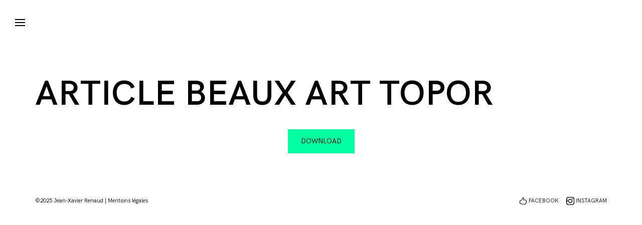

--- FILE ---
content_type: text/html; charset=UTF-8
request_url: https://jxrenaud.com/article-beaux-art-topor/
body_size: 13003
content:
<!DOCTYPE html>
<html dir="ltr" lang="fr-FR">
<head>
<meta charset="UTF-8"/>
<meta name="viewport" content="width=device-width, initial-scale=1.0, maximum-scale=1"/>
<link rel="pingback" href=""/>
<link rel="shortcut icon" href="https://jxrenaud.com/wp-content/uploads/2017/04/favicon.png" />
<link rel="apple-touch-icon-precomposed" sizes="144x144"
href="https://jxrenaud.com/wp-content/uploads/2017/04/icon144x144.png"/>
<link rel="apple-touch-icon-precomposed" sizes="114x114"
href="https://jxrenaud.com/wp-content/uploads/2017/04/icon114x114.png"/>
<link rel="apple-touch-icon-precomposed" sizes="72x72"
href="https://jxrenaud.com/wp-content/uploads/2017/04/icon72x72.png"/>
<link rel="apple-touch-icon-precomposed" sizes="57x57"
href="https://jxrenaud.com/wp-content/uploads/2017/04/icon57x57.png"/>
<title>Article beaux art Topor | Jean-Xavier Renaud</title>
<script>function spbImageResizer_writeCookie(){the_cookie=document.cookie,the_cookie&&window.devicePixelRatio>=2&&(the_cookie="spb_image_resizer_pixel_ratio="+window.devicePixelRatio+";"+the_cookie,document.cookie=the_cookie)}spbImageResizer_writeCookie();</script>
<script>function notaImageResizer_writeCookie(){the_cookie=document.cookie,the_cookie&&window.devicePixelRatio>=2&&(the_cookie="nota_image_resizer_pixel_ratio="+window.devicePixelRatio+";"+the_cookie,document.cookie=the_cookie)}notaImageResizer_writeCookie();</script>
<!-- All in One SEO 4.6.4 - aioseo.com -->
<meta name="robots" content="max-snippet:-1, max-image-preview:large, max-video-preview:-1" />
<meta name="google-site-verification" content="EaC-a-7oKw18jTOIb3M8udDOkNrsybCJbY8SdJtPGJ0" />
<link rel="canonical" href="https://jxrenaud.com/article-beaux-art-topor/" />
<meta name="generator" content="All in One SEO (AIOSEO) 4.6.4" />
<meta name="google" content="nositelinkssearchbox" />
<script type="application/ld+json" class="aioseo-schema">
{"@context":"https:\/\/schema.org","@graph":[{"@type":"Article","@id":"https:\/\/jxrenaud.com\/article-beaux-art-topor\/#article","name":"Article beaux art Topor | Jean-Xavier Renaud","headline":"Article beaux art Topor","author":{"@id":"https:\/\/jxrenaud.com\/author\/hgsis82tyy\/#author"},"publisher":{"@id":"https:\/\/jxrenaud.com\/#person"},"image":{"@type":"ImageObject","@id":"https:\/\/jxrenaud.com\/article-beaux-art-topor\/#articleImage","url":"https:\/\/secure.gravatar.com\/avatar\/1a477e85f6be0fb385f6cdf2337c343b90ad25acb51d9c5f6cd5af6a445e3f1c?s=96&d=mm&r=g","width":96,"height":96,"caption":"JX"},"datePublished":"2019-09-16T08:15:36+00:00","dateModified":"2019-09-16T08:15:36+00:00","inLanguage":"fr-FR","mainEntityOfPage":{"@id":"https:\/\/jxrenaud.com\/article-beaux-art-topor\/#webpage"},"isPartOf":{"@id":"https:\/\/jxrenaud.com\/article-beaux-art-topor\/#webpage"},"articleSection":"Presse, Citation"},{"@type":"BreadcrumbList","@id":"https:\/\/jxrenaud.com\/article-beaux-art-topor\/#breadcrumblist","itemListElement":[{"@type":"ListItem","@id":"https:\/\/jxrenaud.com\/#listItem","position":1,"name":"Domicile","item":"https:\/\/jxrenaud.com\/","nextItem":"https:\/\/jxrenaud.com\/article-beaux-art-topor\/#listItem"},{"@type":"ListItem","@id":"https:\/\/jxrenaud.com\/article-beaux-art-topor\/#listItem","position":2,"name":"Article beaux art Topor","previousItem":"https:\/\/jxrenaud.com\/#listItem"}]},{"@type":"Person","@id":"https:\/\/jxrenaud.com\/#person","name":"JX","image":{"@type":"ImageObject","@id":"https:\/\/jxrenaud.com\/article-beaux-art-topor\/#personImage","url":"https:\/\/secure.gravatar.com\/avatar\/1a477e85f6be0fb385f6cdf2337c343b90ad25acb51d9c5f6cd5af6a445e3f1c?s=96&d=mm&r=g","width":96,"height":96,"caption":"JX"}},{"@type":"Person","@id":"https:\/\/jxrenaud.com\/author\/hgsis82tyy\/#author","url":"https:\/\/jxrenaud.com\/author\/hgsis82tyy\/","name":"JX","image":{"@type":"ImageObject","@id":"https:\/\/jxrenaud.com\/article-beaux-art-topor\/#authorImage","url":"https:\/\/secure.gravatar.com\/avatar\/1a477e85f6be0fb385f6cdf2337c343b90ad25acb51d9c5f6cd5af6a445e3f1c?s=96&d=mm&r=g","width":96,"height":96,"caption":"JX"}},{"@type":"WebPage","@id":"https:\/\/jxrenaud.com\/article-beaux-art-topor\/#webpage","url":"https:\/\/jxrenaud.com\/article-beaux-art-topor\/","name":"Article beaux art Topor | Jean-Xavier Renaud","inLanguage":"fr-FR","isPartOf":{"@id":"https:\/\/jxrenaud.com\/#website"},"breadcrumb":{"@id":"https:\/\/jxrenaud.com\/article-beaux-art-topor\/#breadcrumblist"},"author":{"@id":"https:\/\/jxrenaud.com\/author\/hgsis82tyy\/#author"},"creator":{"@id":"https:\/\/jxrenaud.com\/author\/hgsis82tyy\/#author"},"datePublished":"2019-09-16T08:15:36+00:00","dateModified":"2019-09-16T08:15:36+00:00"},{"@type":"WebSite","@id":"https:\/\/jxrenaud.com\/#website","url":"https:\/\/jxrenaud.com\/","name":"Jean-Xavier Renaud","inLanguage":"fr-FR","publisher":{"@id":"https:\/\/jxrenaud.com\/#person"}}]}
</script>
<!-- All in One SEO -->
<link rel='dns-prefetch' href='//www.google.com' />
<link rel="alternate" type="application/rss+xml" title="Jean-Xavier Renaud &raquo; Flux" href="https://jxrenaud.com/feed/" />
<link rel="alternate" type="application/rss+xml" title="Jean-Xavier Renaud &raquo; Flux des commentaires" href="https://jxrenaud.com/comments/feed/" />
<link rel="alternate" title="oEmbed (JSON)" type="application/json+oembed" href="https://jxrenaud.com/wp-json/oembed/1.0/embed?url=https%3A%2F%2Fjxrenaud.com%2Farticle-beaux-art-topor%2F" />
<link rel="alternate" title="oEmbed (XML)" type="text/xml+oembed" href="https://jxrenaud.com/wp-json/oembed/1.0/embed?url=https%3A%2F%2Fjxrenaud.com%2Farticle-beaux-art-topor%2F&#038;format=xml" />
<!-- Facebook Meta -->
<meta property="og:title" content="Article beaux art Topor - Jean-Xavier Renaud"/>
<meta property="og:type" content="article"/>
<meta property="og:url" content="https://jxrenaud.com/article-beaux-art-topor/"/>
<meta property="og:site_name" content="Jean-Xavier Renaud"/>
<meta property="og:description" content="">
<!-- Twitter Card data -->
<meta name="twitter:card" content="summary_large_image">
<meta name="twitter:title" content="Article beaux art Topor">
<meta name="twitter:description" content="">
<!-- This site uses the Google Analytics by MonsterInsights plugin v9.10.0 - Using Analytics tracking - https://www.monsterinsights.com/ -->
<!-- Remarque : MonsterInsights n’est actuellement pas configuré sur ce site. Le propriétaire doit authentifier son compte Google Analytics dans les réglages de MonsterInsights.  -->
<!-- No tracking code set -->
<!-- / Google Analytics by MonsterInsights -->
<style id='wp-img-auto-sizes-contain-inline-css' type='text/css'>
img:is([sizes=auto i],[sizes^="auto," i]){contain-intrinsic-size:3000px 1500px}
/*# sourceURL=wp-img-auto-sizes-contain-inline-css */
</style>
<style id='wp-emoji-styles-inline-css' type='text/css'>
img.wp-smiley, img.emoji {
display: inline !important;
border: none !important;
box-shadow: none !important;
height: 1em !important;
width: 1em !important;
margin: 0 0.07em !important;
vertical-align: -0.1em !important;
background: none !important;
padding: 0 !important;
}
/*# sourceURL=wp-emoji-styles-inline-css */
</style>
<style id='wp-block-library-inline-css' type='text/css'>
:root{--wp-block-synced-color:#7a00df;--wp-block-synced-color--rgb:122,0,223;--wp-bound-block-color:var(--wp-block-synced-color);--wp-editor-canvas-background:#ddd;--wp-admin-theme-color:#007cba;--wp-admin-theme-color--rgb:0,124,186;--wp-admin-theme-color-darker-10:#006ba1;--wp-admin-theme-color-darker-10--rgb:0,107,160.5;--wp-admin-theme-color-darker-20:#005a87;--wp-admin-theme-color-darker-20--rgb:0,90,135;--wp-admin-border-width-focus:2px}@media (min-resolution:192dpi){:root{--wp-admin-border-width-focus:1.5px}}.wp-element-button{cursor:pointer}:root .has-very-light-gray-background-color{background-color:#eee}:root .has-very-dark-gray-background-color{background-color:#313131}:root .has-very-light-gray-color{color:#eee}:root .has-very-dark-gray-color{color:#313131}:root .has-vivid-green-cyan-to-vivid-cyan-blue-gradient-background{background:linear-gradient(135deg,#00d084,#0693e3)}:root .has-purple-crush-gradient-background{background:linear-gradient(135deg,#34e2e4,#4721fb 50%,#ab1dfe)}:root .has-hazy-dawn-gradient-background{background:linear-gradient(135deg,#faaca8,#dad0ec)}:root .has-subdued-olive-gradient-background{background:linear-gradient(135deg,#fafae1,#67a671)}:root .has-atomic-cream-gradient-background{background:linear-gradient(135deg,#fdd79a,#004a59)}:root .has-nightshade-gradient-background{background:linear-gradient(135deg,#330968,#31cdcf)}:root .has-midnight-gradient-background{background:linear-gradient(135deg,#020381,#2874fc)}:root{--wp--preset--font-size--normal:16px;--wp--preset--font-size--huge:42px}.has-regular-font-size{font-size:1em}.has-larger-font-size{font-size:2.625em}.has-normal-font-size{font-size:var(--wp--preset--font-size--normal)}.has-huge-font-size{font-size:var(--wp--preset--font-size--huge)}.has-text-align-center{text-align:center}.has-text-align-left{text-align:left}.has-text-align-right{text-align:right}.has-fit-text{white-space:nowrap!important}#end-resizable-editor-section{display:none}.aligncenter{clear:both}.items-justified-left{justify-content:flex-start}.items-justified-center{justify-content:center}.items-justified-right{justify-content:flex-end}.items-justified-space-between{justify-content:space-between}.screen-reader-text{border:0;clip-path:inset(50%);height:1px;margin:-1px;overflow:hidden;padding:0;position:absolute;width:1px;word-wrap:normal!important}.screen-reader-text:focus{background-color:#ddd;clip-path:none;color:#444;display:block;font-size:1em;height:auto;left:5px;line-height:normal;padding:15px 23px 14px;text-decoration:none;top:5px;width:auto;z-index:100000}html :where(.has-border-color){border-style:solid}html :where([style*=border-top-color]){border-top-style:solid}html :where([style*=border-right-color]){border-right-style:solid}html :where([style*=border-bottom-color]){border-bottom-style:solid}html :where([style*=border-left-color]){border-left-style:solid}html :where([style*=border-width]){border-style:solid}html :where([style*=border-top-width]){border-top-style:solid}html :where([style*=border-right-width]){border-right-style:solid}html :where([style*=border-bottom-width]){border-bottom-style:solid}html :where([style*=border-left-width]){border-left-style:solid}html :where(img[class*=wp-image-]){height:auto;max-width:100%}:where(figure){margin:0 0 1em}html :where(.is-position-sticky){--wp-admin--admin-bar--position-offset:var(--wp-admin--admin-bar--height,0px)}@media screen and (max-width:600px){html :where(.is-position-sticky){--wp-admin--admin-bar--position-offset:0px}}
/*# sourceURL=wp-block-library-inline-css */
</style><style id='global-styles-inline-css' type='text/css'>
:root{--wp--preset--aspect-ratio--square: 1;--wp--preset--aspect-ratio--4-3: 4/3;--wp--preset--aspect-ratio--3-4: 3/4;--wp--preset--aspect-ratio--3-2: 3/2;--wp--preset--aspect-ratio--2-3: 2/3;--wp--preset--aspect-ratio--16-9: 16/9;--wp--preset--aspect-ratio--9-16: 9/16;--wp--preset--color--black: #000000;--wp--preset--color--cyan-bluish-gray: #abb8c3;--wp--preset--color--white: #ffffff;--wp--preset--color--pale-pink: #f78da7;--wp--preset--color--vivid-red: #cf2e2e;--wp--preset--color--luminous-vivid-orange: #ff6900;--wp--preset--color--luminous-vivid-amber: #fcb900;--wp--preset--color--light-green-cyan: #7bdcb5;--wp--preset--color--vivid-green-cyan: #00d084;--wp--preset--color--pale-cyan-blue: #8ed1fc;--wp--preset--color--vivid-cyan-blue: #0693e3;--wp--preset--color--vivid-purple: #9b51e0;--wp--preset--gradient--vivid-cyan-blue-to-vivid-purple: linear-gradient(135deg,rgb(6,147,227) 0%,rgb(155,81,224) 100%);--wp--preset--gradient--light-green-cyan-to-vivid-green-cyan: linear-gradient(135deg,rgb(122,220,180) 0%,rgb(0,208,130) 100%);--wp--preset--gradient--luminous-vivid-amber-to-luminous-vivid-orange: linear-gradient(135deg,rgb(252,185,0) 0%,rgb(255,105,0) 100%);--wp--preset--gradient--luminous-vivid-orange-to-vivid-red: linear-gradient(135deg,rgb(255,105,0) 0%,rgb(207,46,46) 100%);--wp--preset--gradient--very-light-gray-to-cyan-bluish-gray: linear-gradient(135deg,rgb(238,238,238) 0%,rgb(169,184,195) 100%);--wp--preset--gradient--cool-to-warm-spectrum: linear-gradient(135deg,rgb(74,234,220) 0%,rgb(151,120,209) 20%,rgb(207,42,186) 40%,rgb(238,44,130) 60%,rgb(251,105,98) 80%,rgb(254,248,76) 100%);--wp--preset--gradient--blush-light-purple: linear-gradient(135deg,rgb(255,206,236) 0%,rgb(152,150,240) 100%);--wp--preset--gradient--blush-bordeaux: linear-gradient(135deg,rgb(254,205,165) 0%,rgb(254,45,45) 50%,rgb(107,0,62) 100%);--wp--preset--gradient--luminous-dusk: linear-gradient(135deg,rgb(255,203,112) 0%,rgb(199,81,192) 50%,rgb(65,88,208) 100%);--wp--preset--gradient--pale-ocean: linear-gradient(135deg,rgb(255,245,203) 0%,rgb(182,227,212) 50%,rgb(51,167,181) 100%);--wp--preset--gradient--electric-grass: linear-gradient(135deg,rgb(202,248,128) 0%,rgb(113,206,126) 100%);--wp--preset--gradient--midnight: linear-gradient(135deg,rgb(2,3,129) 0%,rgb(40,116,252) 100%);--wp--preset--font-size--small: 13px;--wp--preset--font-size--medium: 20px;--wp--preset--font-size--large: 36px;--wp--preset--font-size--x-large: 42px;--wp--preset--spacing--20: 0.44rem;--wp--preset--spacing--30: 0.67rem;--wp--preset--spacing--40: 1rem;--wp--preset--spacing--50: 1.5rem;--wp--preset--spacing--60: 2.25rem;--wp--preset--spacing--70: 3.38rem;--wp--preset--spacing--80: 5.06rem;--wp--preset--shadow--natural: 6px 6px 9px rgba(0, 0, 0, 0.2);--wp--preset--shadow--deep: 12px 12px 50px rgba(0, 0, 0, 0.4);--wp--preset--shadow--sharp: 6px 6px 0px rgba(0, 0, 0, 0.2);--wp--preset--shadow--outlined: 6px 6px 0px -3px rgb(255, 255, 255), 6px 6px rgb(0, 0, 0);--wp--preset--shadow--crisp: 6px 6px 0px rgb(0, 0, 0);}:where(.is-layout-flex){gap: 0.5em;}:where(.is-layout-grid){gap: 0.5em;}body .is-layout-flex{display: flex;}.is-layout-flex{flex-wrap: wrap;align-items: center;}.is-layout-flex > :is(*, div){margin: 0;}body .is-layout-grid{display: grid;}.is-layout-grid > :is(*, div){margin: 0;}:where(.wp-block-columns.is-layout-flex){gap: 2em;}:where(.wp-block-columns.is-layout-grid){gap: 2em;}:where(.wp-block-post-template.is-layout-flex){gap: 1.25em;}:where(.wp-block-post-template.is-layout-grid){gap: 1.25em;}.has-black-color{color: var(--wp--preset--color--black) !important;}.has-cyan-bluish-gray-color{color: var(--wp--preset--color--cyan-bluish-gray) !important;}.has-white-color{color: var(--wp--preset--color--white) !important;}.has-pale-pink-color{color: var(--wp--preset--color--pale-pink) !important;}.has-vivid-red-color{color: var(--wp--preset--color--vivid-red) !important;}.has-luminous-vivid-orange-color{color: var(--wp--preset--color--luminous-vivid-orange) !important;}.has-luminous-vivid-amber-color{color: var(--wp--preset--color--luminous-vivid-amber) !important;}.has-light-green-cyan-color{color: var(--wp--preset--color--light-green-cyan) !important;}.has-vivid-green-cyan-color{color: var(--wp--preset--color--vivid-green-cyan) !important;}.has-pale-cyan-blue-color{color: var(--wp--preset--color--pale-cyan-blue) !important;}.has-vivid-cyan-blue-color{color: var(--wp--preset--color--vivid-cyan-blue) !important;}.has-vivid-purple-color{color: var(--wp--preset--color--vivid-purple) !important;}.has-black-background-color{background-color: var(--wp--preset--color--black) !important;}.has-cyan-bluish-gray-background-color{background-color: var(--wp--preset--color--cyan-bluish-gray) !important;}.has-white-background-color{background-color: var(--wp--preset--color--white) !important;}.has-pale-pink-background-color{background-color: var(--wp--preset--color--pale-pink) !important;}.has-vivid-red-background-color{background-color: var(--wp--preset--color--vivid-red) !important;}.has-luminous-vivid-orange-background-color{background-color: var(--wp--preset--color--luminous-vivid-orange) !important;}.has-luminous-vivid-amber-background-color{background-color: var(--wp--preset--color--luminous-vivid-amber) !important;}.has-light-green-cyan-background-color{background-color: var(--wp--preset--color--light-green-cyan) !important;}.has-vivid-green-cyan-background-color{background-color: var(--wp--preset--color--vivid-green-cyan) !important;}.has-pale-cyan-blue-background-color{background-color: var(--wp--preset--color--pale-cyan-blue) !important;}.has-vivid-cyan-blue-background-color{background-color: var(--wp--preset--color--vivid-cyan-blue) !important;}.has-vivid-purple-background-color{background-color: var(--wp--preset--color--vivid-purple) !important;}.has-black-border-color{border-color: var(--wp--preset--color--black) !important;}.has-cyan-bluish-gray-border-color{border-color: var(--wp--preset--color--cyan-bluish-gray) !important;}.has-white-border-color{border-color: var(--wp--preset--color--white) !important;}.has-pale-pink-border-color{border-color: var(--wp--preset--color--pale-pink) !important;}.has-vivid-red-border-color{border-color: var(--wp--preset--color--vivid-red) !important;}.has-luminous-vivid-orange-border-color{border-color: var(--wp--preset--color--luminous-vivid-orange) !important;}.has-luminous-vivid-amber-border-color{border-color: var(--wp--preset--color--luminous-vivid-amber) !important;}.has-light-green-cyan-border-color{border-color: var(--wp--preset--color--light-green-cyan) !important;}.has-vivid-green-cyan-border-color{border-color: var(--wp--preset--color--vivid-green-cyan) !important;}.has-pale-cyan-blue-border-color{border-color: var(--wp--preset--color--pale-cyan-blue) !important;}.has-vivid-cyan-blue-border-color{border-color: var(--wp--preset--color--vivid-cyan-blue) !important;}.has-vivid-purple-border-color{border-color: var(--wp--preset--color--vivid-purple) !important;}.has-vivid-cyan-blue-to-vivid-purple-gradient-background{background: var(--wp--preset--gradient--vivid-cyan-blue-to-vivid-purple) !important;}.has-light-green-cyan-to-vivid-green-cyan-gradient-background{background: var(--wp--preset--gradient--light-green-cyan-to-vivid-green-cyan) !important;}.has-luminous-vivid-amber-to-luminous-vivid-orange-gradient-background{background: var(--wp--preset--gradient--luminous-vivid-amber-to-luminous-vivid-orange) !important;}.has-luminous-vivid-orange-to-vivid-red-gradient-background{background: var(--wp--preset--gradient--luminous-vivid-orange-to-vivid-red) !important;}.has-very-light-gray-to-cyan-bluish-gray-gradient-background{background: var(--wp--preset--gradient--very-light-gray-to-cyan-bluish-gray) !important;}.has-cool-to-warm-spectrum-gradient-background{background: var(--wp--preset--gradient--cool-to-warm-spectrum) !important;}.has-blush-light-purple-gradient-background{background: var(--wp--preset--gradient--blush-light-purple) !important;}.has-blush-bordeaux-gradient-background{background: var(--wp--preset--gradient--blush-bordeaux) !important;}.has-luminous-dusk-gradient-background{background: var(--wp--preset--gradient--luminous-dusk) !important;}.has-pale-ocean-gradient-background{background: var(--wp--preset--gradient--pale-ocean) !important;}.has-electric-grass-gradient-background{background: var(--wp--preset--gradient--electric-grass) !important;}.has-midnight-gradient-background{background: var(--wp--preset--gradient--midnight) !important;}.has-small-font-size{font-size: var(--wp--preset--font-size--small) !important;}.has-medium-font-size{font-size: var(--wp--preset--font-size--medium) !important;}.has-large-font-size{font-size: var(--wp--preset--font-size--large) !important;}.has-x-large-font-size{font-size: var(--wp--preset--font-size--x-large) !important;}
/*# sourceURL=global-styles-inline-css */
</style>
<style id='classic-theme-styles-inline-css' type='text/css'>
/*! This file is auto-generated */
.wp-block-button__link{color:#fff;background-color:#32373c;border-radius:9999px;box-shadow:none;text-decoration:none;padding:calc(.667em + 2px) calc(1.333em + 2px);font-size:1.125em}.wp-block-file__button{background:#32373c;color:#fff;text-decoration:none}
/*# sourceURL=/wp-includes/css/classic-themes.min.css */
</style>
<!-- <link rel='stylesheet' id='contact-form-7-css' href='https://jxrenaud.com/wp-content/plugins/contact-form-7/includes/css/styles.css?ver=5.4' type='text/css' media='all' /> -->
<!-- <link rel='stylesheet' id='rs-plugin-settings-css' href='https://jxrenaud.com/wp-content/plugins/revslider/public/assets/css/rs6.css?ver=6.4.3' type='text/css' media='all' /> -->
<link rel="stylesheet" type="text/css" href="//jxrenaud.com/wp-content/cache/wpfc-minified/22a2ocro/4lu5m.css" media="all"/>
<style id='rs-plugin-settings-inline-css' type='text/css'>
#rs-demo-id {}
/*# sourceURL=rs-plugin-settings-inline-css */
</style>
<!-- <link rel='stylesheet' id='spb-frontend-css' href='https://jxrenaud.com/wp-content/plugins/swift-framework/includes/page-builder/frontend-assets/css/spb-styles.css' type='text/css' media='all' /> -->
<!-- <link rel='stylesheet' id='nota-parent-style-css' href='https://jxrenaud.com/wp-content/themes/nota/style.css?ver=6.9' type='text/css' media='all' /> -->
<!-- <link rel='stylesheet' id='bootstrap-css' href='https://jxrenaud.com/wp-content/themes/nota/css/bootstrap.min.css' type='text/css' media='all' /> -->
<!-- <link rel='stylesheet' id='font-awesome-css' href='https://jxrenaud.com/wp-content/themes/nota/css/font-awesome.min.css?ver=5.10.1' type='text/css' media='all' /> -->
<!-- <link rel='stylesheet' id='plyr-css' href='https://jxrenaud.com/wp-content/themes/nota/css/plyr.css' type='text/css' media='all' /> -->
<!-- <link rel='stylesheet' id='photoswipe-css' href='https://jxrenaud.com/wp-content/themes/nota/css/photoswipe.min.css' type='text/css' media='all' /> -->
<!-- <link rel='stylesheet' id='default-skin-css' href='https://jxrenaud.com/wp-content/themes/nota/css/pswp-default-skin/default-skin.min.css' type='text/css' media='all' /> -->
<!-- <link rel='stylesheet' id='nota-main-css' href='https://jxrenaud.com/wp-content/themes/nota/css/nota-main.css' type='text/css' media='all' /> -->
<!-- <link rel='stylesheet' id='nota-responsive-css' href='https://jxrenaud.com/wp-content/themes/nota/css/nota-responsive.css' type='text/css' media='all' /> -->
<!-- <link rel='stylesheet' id='nota-style-css' href='https://jxrenaud.com/wp-content/themes/jx%20theme/style.css' type='text/css' media='all' /> -->
<!-- <link rel='stylesheet' id='nota-custom-css' href='https://jxrenaud.com/wp-content/uploads/nota/nota-custom.css?ver=0046bd' type='text/css' media='all' /> -->
<link rel="stylesheet" type="text/css" href="//jxrenaud.com/wp-content/cache/wpfc-minified/1r2uicvo/3wtuk.css" media="all"/>
<script src='//jxrenaud.com/wp-content/cache/wpfc-minified/88jxuvoz/3wtuk.js' type="text/javascript"></script>
<!-- <script type="text/javascript" src="https://jxrenaud.com/wp-includes/js/jquery/jquery.min.js?ver=3.7.1" id="jquery-core-js"></script> -->
<!-- <script type="text/javascript" src="https://jxrenaud.com/wp-includes/js/jquery/jquery-migrate.min.js?ver=3.4.1" id="jquery-migrate-js"></script> -->
<!-- <script type="text/javascript" src="https://jxrenaud.com/wp-content/plugins/revslider/public/assets/js/rbtools.min.js?ver=6.4.3" id="tp-tools-js"></script> -->
<!-- <script type="text/javascript" src="https://jxrenaud.com/wp-content/plugins/revslider/public/assets/js/rs6.min.js?ver=6.4.3" id="revmin-js"></script> -->
<!-- <script type="text/javascript" src="https://jxrenaud.com/wp-content/plugins/swift-framework/public/js/lib/jquery.viewports.min.js" id="jquery-viewports-js"></script> -->
<!-- <script type="text/javascript" src="https://jxrenaud.com/wp-content/plugins/swift-framework/public/js/lib/jquery.smartresize.min.js" id="jquery-smartresize-js"></script> -->
<!-- <script type="text/javascript" src="https://jxrenaud.com/wp-content/themes/nota/js/lib/jquery.cookie.js" id="jquery-cookie-js"></script> -->
<!-- <script type="text/javascript" src="https://jxrenaud.com/wp-content/themes/nota/js/lib/plyr.js" id="plyr-js"></script> -->
<link rel="https://api.w.org/" href="https://jxrenaud.com/wp-json/" /><link rel="alternate" title="JSON" type="application/json" href="https://jxrenaud.com/wp-json/wp/v2/posts/2025" /><link rel="EditURI" type="application/rsd+xml" title="RSD" href="https://jxrenaud.com/xmlrpc.php?rsd" />
<meta name="generator" content="WordPress 6.9" />
<link rel='shortlink' href='https://jxrenaud.com/?p=2025' />
<meta name="generator" content="Redux 4.4.17" />			<script type="text/javascript">
var ajaxurl = 'https://jxrenaud.com/wp-admin/admin-ajax.php';
</script>
<meta name="generator" content="Powered by Slider Revolution 6.4.3 - responsive, Mobile-Friendly Slider Plugin for WordPress with comfortable drag and drop interface." />
<script type="text/javascript">function setREVStartSize(e){
//window.requestAnimationFrame(function() {				 
window.RSIW = window.RSIW===undefined ? window.innerWidth : window.RSIW;	
window.RSIH = window.RSIH===undefined ? window.innerHeight : window.RSIH;	
try {								
var pw = document.getElementById(e.c).parentNode.offsetWidth,
newh;
pw = pw===0 || isNaN(pw) ? window.RSIW : pw;
e.tabw = e.tabw===undefined ? 0 : parseInt(e.tabw);
e.thumbw = e.thumbw===undefined ? 0 : parseInt(e.thumbw);
e.tabh = e.tabh===undefined ? 0 : parseInt(e.tabh);
e.thumbh = e.thumbh===undefined ? 0 : parseInt(e.thumbh);
e.tabhide = e.tabhide===undefined ? 0 : parseInt(e.tabhide);
e.thumbhide = e.thumbhide===undefined ? 0 : parseInt(e.thumbhide);
e.mh = e.mh===undefined || e.mh=="" || e.mh==="auto" ? 0 : parseInt(e.mh,0);		
if(e.layout==="fullscreen" || e.l==="fullscreen") 						
newh = Math.max(e.mh,window.RSIH);					
else{					
e.gw = Array.isArray(e.gw) ? e.gw : [e.gw];
for (var i in e.rl) if (e.gw[i]===undefined || e.gw[i]===0) e.gw[i] = e.gw[i-1];					
e.gh = e.el===undefined || e.el==="" || (Array.isArray(e.el) && e.el.length==0)? e.gh : e.el;
e.gh = Array.isArray(e.gh) ? e.gh : [e.gh];
for (var i in e.rl) if (e.gh[i]===undefined || e.gh[i]===0) e.gh[i] = e.gh[i-1];
var nl = new Array(e.rl.length),
ix = 0,						
sl;					
e.tabw = e.tabhide>=pw ? 0 : e.tabw;
e.thumbw = e.thumbhide>=pw ? 0 : e.thumbw;
e.tabh = e.tabhide>=pw ? 0 : e.tabh;
e.thumbh = e.thumbhide>=pw ? 0 : e.thumbh;					
for (var i in e.rl) nl[i] = e.rl[i]<window.RSIW ? 0 : e.rl[i];
sl = nl[0];									
for (var i in nl) if (sl>nl[i] && nl[i]>0) { sl = nl[i]; ix=i;}															
var m = pw>(e.gw[ix]+e.tabw+e.thumbw) ? 1 : (pw-(e.tabw+e.thumbw)) / (e.gw[ix]);					
newh =  (e.gh[ix] * m) + (e.tabh + e.thumbh);
}				
if(window.rs_init_css===undefined) window.rs_init_css = document.head.appendChild(document.createElement("style"));					
document.getElementById(e.c).height = newh+"px";
window.rs_init_css.innerHTML += "#"+e.c+"_wrapper { height: "+newh+"px }";				
} catch(e){
console.log("Failure at Presize of Slider:" + e)
}					   
//});
};</script>
<style id="sf_nota_options-dynamic-css" title="dynamic-css" class="redux-options-output">#logo h1, #logo h2, #mobile-logo h1{letter-spacing:0px;color:#000000;font-size:15px;}body,p,.blog-item h3.tweet-text{line-height:20px;font-weight:700;font-style:normal;font-size:15px;}h1,.impact-text,.impact-text > p,.impact-text-large,.impact-text-large > p,h3.countdown-subject, .swiper-slide .caption-content > h2, #jckqv h1, .spb_tweets_slider_widget .tweet-text, .modal-header h3,.sf-words-wrapper{line-height:40px;font-weight:400;font-style:normal;font-size:32px;}h2,.blog-item .quote-excerpt,.recent-posts-list li .recent-post-title,.blog-grid-items .blog-item .grid-no-image .author,.mini-items .standard-post-content h1{line-height:30px;font-size:24px;}h3,.spb-row-expand-text,.woocommerce div.product .woocommerce-tabs ul.tabs li a, .single_variation_wrap .single_variation span.price,figcaption .thumb-info h4,.sidebar .title-wrap .spb-heading,
.sidebar .widget-heading .spb-headin,a.my-messages-link,#sf-sensei-sidebar ul > li.pagenav > h2, .widget.widget_sensei_course_progress header h2{line-height:28px;font-size:22px;}p.cart-empty,figcaption .thumb-info h5,.blog-item.tweet-item .author a.tweet-link,.instagram-item .inst-overlay h3, h4{line-height:24px;font-size:18px;}h5,.recent-post h5{line-height:22px;font-size:13px;}h6{line-height:16px;font-size:12px;}#main-nav, #header nav, .vertical-menu nav, .split-menu nav, .header-9#header-section #main-nav, #overlay-menu nav, #mobile-menu, .alt-mobile-menu ul, #one-page-nav, .mobile-search-form input[type="text"]{font-size:15px;}</style><style></style>	</head>
<body data-rsssl=1 class="wp-singular post-template-default single single-post postid-2025 single-format-quote wp-theme-nota wp-child-theme-jxtheme swift-framework-v2.8.0 jx-theme-v1.0.0 minimal-design header-5-overlay mobile-header-right-logo mhs-tablet-land mh-sticky  mh-overlay responsive-fluid sticky-header-enabled mobile-one-click standard product-shadows header-standard layout-fullwidth page-heading-standard disable-mobile-animations  sf-top-bar-disabled  sf-sticky-top-bar-disabled  sf-global-header-banner-disabled  header-cart-type-slideout header-cart-link-url-standard  sf-thumbnail-type-gallery-alt-two sf-header-divider-style-none  sf-fullwidth-header-enabled ">
<div id="site-loading" class="circle-bar"><div class="spinner "><div class="circle"></div></div></div><header id="mobile-header" class="mobile-right-logo clearfix">
<div class="mobile-header-opts"><button class="hamburger mobile-menu-link hamburger--spin" type="button">
<span class="hamburger-box">
<span class="hamburger-inner"></span>
</span>
</button>
</div><div id="mobile-logo" class="logo-right no-img clearfix" data-anim="">
<a href="https://jxrenaud.com/">
<div class="text-logo"><h1 class="logo-h1 standard retina">Jean-Xavier Renaud</h1>
</div>
</a>
</div>
</header>
<div id="mobile-menu-wrap" class="menu-is-left">
<nav id="mobile-menu" class="clearfix">
<div class="menu-menu-fr-container"><ul id="menu-menu-fr" class="menu"><li  class="menu-item-1004 menu-item menu-item-type-post_type menu-item-object-page   "><a href="https://jxrenaud.com/dessins-peintures/"><span class="menu-item-text">Dessins / Peintures</span></a></li>
<li  class="menu-item-1916 menu-item menu-item-type-post_type menu-item-object-page   "><a href="https://jxrenaud.com/photographies/"><span class="menu-item-text">Photographies</span></a></li>
<li  class="menu-item-2057 menu-item menu-item-type-post_type menu-item-object-page   "><a href="https://jxrenaud.com/videos/"><span class="menu-item-text">Vidéos</span></a></li>
<li  class="menu-item-481 menu-item menu-item-type-post_type menu-item-object-page   "><a href="https://jxrenaud.com/expositions/"><span class="menu-item-text">Expositions</span></a></li>
<li  class="menu-item-547 menu-item menu-item-type-post_type menu-item-object-page   "><a href="https://jxrenaud.com/presse-textes/"><span class="menu-item-text">Presse / textes</span></a></li>
<li  class="menu-item-580 menu-item menu-item-type-post_type menu-item-object-page   "><a href="https://jxrenaud.com/informations/"><span class="menu-item-text">Informations</span></a></li>
</ul></div></nav>
<div class="mobile-menu-aux">
<div class="mobile-social-wrap"><ul class="social-icons standard ">
<li class="facebook"><a href="https://www.facebook.com/Jean-Xavier-Renaud-963299930503694/" target="_blank"><i class="fab fa-facebook"></i><i class="fab fa-facebook"></i></a></li>
</ul>
</div>
</div>
</div>
<div id="container">
<div id="main-container" class="clearfix">
<!--// HEADER //-->
<div class="header-wrap  full-center full-header-stick page-header-standard header-layout-header-7" data-style="default" data-default-style="default">
<div id="header-section" class="header-7 ">
<header id="header" class="sticky-header fw-header clearfix">
<div class="container">
<div class="row">
<div class="header-left col-sm-4">
<div class="aux-item aux-overlay-menu">
<a class="hamburger hamburger--spin overlay-menu-link" href="#" data-side="right">
<span class="hamburger-box">
<span class="hamburger-inner"></span>
</span>
</a>
</div>
</div>
<div id="logo" class="col-sm-4 logo-center no-img clearfix" data-anim="">
<a href="https://jxrenaud.com/">
<div class="text-logo"><h1 class="logo-h1 standard retina">Jean-Xavier Renaud</h1>
</div>
</a>
</div>
<div class="header-right col-sm-4">
</div>
</div> <!-- CLOSE .row -->
</div> <!-- CLOSE .container -->
</header>
</div>
<div id="overlay-menu"><a href="#" class="fs-overlay-close"><i class="fa-times"></i></a><nav><div class="menu-menu-fr-container"><ul id="menu-menu-fr-1" class="menu"><li id="menu-item-1004" class="menu-item menu-item-type-post_type menu-item-object-page menu-item-1004"><a href="https://jxrenaud.com/dessins-peintures/">Dessins / Peintures</a></li>
<li id="menu-item-1916" class="menu-item menu-item-type-post_type menu-item-object-page menu-item-1916"><a href="https://jxrenaud.com/photographies/">Photographies</a></li>
<li id="menu-item-2057" class="menu-item menu-item-type-post_type menu-item-object-page menu-item-2057"><a href="https://jxrenaud.com/videos/">Vidéos</a></li>
<li id="menu-item-481" class="menu-item menu-item-type-post_type menu-item-object-page menu-item-481"><a href="https://jxrenaud.com/expositions/">Expositions</a></li>
<li id="menu-item-547" class="menu-item menu-item-type-post_type menu-item-object-page menu-item-547"><a href="https://jxrenaud.com/presse-textes/">Presse / textes</a></li>
<li id="menu-item-580" class="menu-item menu-item-type-post_type menu-item-object-page menu-item-580"><a href="https://jxrenaud.com/informations/">Informations</a></li>
</ul></div></nav></div>
</div>
<div class="content-divider-wrap container"><div class="content-divider sf-elem-bb"></div></div>
<div class="inner-page-wrap has-no-sidebar clearfix">
<!-- OPEN page -->
<div class="clearfix">
<div class="page-content hfeed clearfix">
<!-- OPEN article -->
<article class="clearfix single-post-standard post-2025 post type-post status-publish format-quote hentry category-presse post_format-post-format-quote" id="2025" itemscope itemtype="http://schema.org/Article">
<header class="article-heading hidden-hatom">
<div class="container">
<div class="entry-title" itemprop="name">Article beaux art Topor</div>
<span class="date updated">16 septembre 2019</span>
<span class="vcard author">
<span class="fn">JX</span>
</span>
</div>
</header>
<section class="page-content clearfix container">
<div class="content-wrap col-sm-8 col-sm-offset-2 clearfix" itemprop="articleBody">
<header class="page-heading page-heading-breadcrumbs" data-title-type="standard" data-align="" data-hero-text="light" data-height="400px" data-window-height="" style="">
<span class="media-overlay" style="background-color:transparent;opacity:0;"></span>
<div class="heading-inner-container container">
<div class="heading-text">
<h1 class="entry-title" style="">Article beaux art Topor</h1>
<div class="sf-post-categories">
<span>Posted in</span> <a href="https://jxrenaud.com/category/presse/" >Presse</a>                    </div>
</div>
<div id="breadcrumbs" style="" class="">
<div class="container"><!-- Breadcrumb NavXT 6.6.0 -->
<span property="itemListElement" typeof="ListItem"><a property="item" typeof="WebPage" title="Go to Jean-Xavier Renaud." href="https://jxrenaud.com" class="home" ><span property="name">Jean-Xavier Renaud</span></a><meta property="position" content="1"></span> &gt; <span property="itemListElement" typeof="ListItem"><a property="item" typeof="WebPage" title="Go to the Presse category archives." href="https://jxrenaud.com/category/presse/" class="taxonomy category" ><span property="name">Presse</span></a><meta property="position" content="2"></span> &gt; <span property="itemListElement" typeof="ListItem"><span property="name" class="post post-post current-item">Article beaux art Topor</span><meta property="url" content="https://jxrenaud.com/article-beaux-art-topor/"><meta property="position" content="3"></span></div>
</div>
</div>
</header>
<div class="container">
<figure class="media-wrap media-type-none" itemscope></figure>
</div>
<div class="link-pages"></div>
<div class="post-aux-wrap ">
<div class="post-download">
<a href="https://jxrenaud.com/wp-content/uploads/2019/09/BX-magazine-septembre-2019.jpg"
class="sf-button accent">Download</a>
</div>
</div>
</div>
</section>
<!-- CLOSE article -->
</article>
<section class="article-extras">
<div class="related-wrap"><div class="related-articles container"><div class="title-wrap"><h3 class="spb-heading"><span>Related Articles</span></h3></div><div class="related-items recent-posts posts-type-standard row clearfix"><div itemscope class="recent-post no-thumb col-sm-4 clearfix"><div class="figure-wrap"><figure class="animated-overlay overlay-alt"></figure></div><div class="details-wrap"><span class="post-date updated">10 octobre 2023</span><h3><a href="https://jxrenaud.com/diacritics/" class="link-to-post">Diacritics</a></h3></div></div><div itemscope class="recent-post no-thumb col-sm-4 clearfix"><div class="figure-wrap"><figure class="animated-overlay overlay-alt"></figure></div><div class="details-wrap"><span class="post-date updated">1 avril 2021</span><h3><a href="https://jxrenaud.com/artpress-comme-un-parfum-daventure-mac-lyon/" class="link-to-post">ArtPress &#8211; Comme un parfum d&#8217;aventure MAC Lyon</a></h3></div></div><div itemscope class="recent-post no-thumb col-sm-4 clearfix"><div class="figure-wrap"><figure class="animated-overlay overlay-alt"></figure></div><div class="details-wrap"><span class="post-date updated">20 juin 2018</span><h3><a href="https://jxrenaud.com/dagen-le-monde/" class="link-to-post">Dagen Le Monde</a></h3></div></div></div></div></div>
</section>
</div>
<!-- CLOSE page -->
</div>
</div>

</div><!-- #main-container -->
<div id="footer-wrap">
<!--// OPEN #copyright //-->
<footer id="copyright" class="">
<div class="container">
<div
class="text-left">©2025 Jean-Xavier Renaud | <a href="https://jxrenaud.com/mentions-legales/">Mentions légales</a></div>
<div
class="text-right"><img class="alignnone size-full wp-image-890" src="https://jxrenaud.com/wp-content/uploads/2017/04/favicon.png" alt="" width="16" height="16" /> <a href="https://www.facebook.com/Jean-Xavier-Renaud-963299930503694/" target="_blank" rel="noopener noreferrer">FACEBOOK</a>
&nbsp;&nbsp;&nbsp;
<img class="alignnone wp-image-890 size-full" src="https://jxrenaud.com/wp-content/uploads/2022/09/logo_insta-1.png" alt="" width="16" height="16" /> <a href="https://www.instagram.com/renaud.jeanxavier/?hl=fr" target="_blank" rel="noopener noreferrer">INSTAGRAM</a></div>
</div>
<!--// CLOSE #copyright //-->
</footer>
</div>
</div><!-- #container -->
<!--// BACK TO TOP //-->
<div id="back-to-top" class="animate-top"><i class="sli-icon-arrow-up"></i></div>
<!--// FULL WIDTH VIDEO //-->
<div class="fw-video-area">
<div class="fw-video-close"><i class="fa-times"></i></div>
<div class="fw-video-wrap"></div>
</div>
<div class="fw-video-spacer"></div>
<!--// INFINITE SCROLL PARAMS //-->
<div id="inf-scroll-params"
data-loadingimage="https://jxrenaud.com/wp-content/themes/nota/images/loader.gif"
data-msgtext="Loading..." data-finishedmsg="All items loaded"></div>
<!-- Root element of yolo. Must have class pswp. -->
<div class="pswp" tabindex="-1" role="dialog" aria-hidden="true">
<div class="pswp__bg"></div>
<div class="pswp__scroll-wrap">
<div class="pswp__container">
<div class="pswp__item"></div>
<div class="pswp__item"></div>
<div class="pswp__item"></div>
</div>
<div class="pswp__ui pswp__ui--hidden">
<div class="pswp__top-bar">
<div class="pswp__counter"></div>
<button class="pswp__button pswp__button--close" title="Close (Esc)"></button>
<button class="pswp__button pswp__button--share" title="Share"></button>
<button class="pswp__button pswp__button--fs" title="Toggle fullscreen"></button>
<button class="pswp__button pswp__button--panier" title="Reserver"></button>
<div class="pswp__preloader">
<div class="pswp__preloader__icn">
<div class="pswp__preloader__cut">
<div class="pswp__preloader__donut"></div>
</div>
</div>
</div>
</div>
<div class="pswp__panier-modal pswp__panier-modal--hidden pswp__single-tap">
<div class="pswp__panier-tooltip"></div> 
</div>
<div class="pswp__share-modal pswp__share-modal--hidden pswp__single-tap">
<div class="pswp__share-tooltip"></div> 
</div>
<button class="pswp__button pswp__button--arrow--left" title="Previous (arrow left)">
</button>
<button class="pswp__button pswp__button--arrow--right" title="Next (arrow right)">
</button>
<div class="pswp__caption">
<div class="pswp__caption__center"></div>
</div>
</div>
</div>
</div>            <!--// FRAMEWORK INCLUDES //-->
<div id="nota-included" class=""></div>
<div id="nota-option-params" data-slider-slidespeed="7000"
data-slider-animspeed="600"
data-slider-autoplay="1"
data-slider-loop=""
data-carousel-pagespeed="800"
data-carousel-slidespeed="200"
data-carousel-autoplay="0"
data-carousel-pagination="0"
data-lightbox-minimal="0"
data-lightbox-nav="1"
data-lightbox-sharing="1"
data-lightbox-history="1"
data-product-zoom-type="inner"
data-product-slider-thumbs-pos="bottom"
data-product-slider-vert-height="700"
data-quickview-text="Quickview"
data-cart-notification="tada"
data-username-placeholder="Username"
data-email-placeholder="Email"
data-password-placeholder="Password"
data-username-or-email-placeholder="Username or email address"
data-order-id-placeholder="Order ID"
data-billing-email-placeholder="Billing Email"></div>
<div id="loveit-locale" data-ajaxurl="https://jxrenaud.com/wp-admin/admin-ajax.php" data-nonce="3184c872fd"
data-alreadyloved="You have already loved this item." data-error="Sorry, there was a problem processing your request."
data-loggedin="false"></div>
<script type="speculationrules">
{"prefetch":[{"source":"document","where":{"and":[{"href_matches":"/*"},{"not":{"href_matches":["/wp-*.php","/wp-admin/*","/wp-content/uploads/*","/wp-content/*","/wp-content/plugins/*","/wp-content/themes/jx%20theme/*","/wp-content/themes/nota/*","/*\\?(.+)"]}},{"not":{"selector_matches":"a[rel~=\"nofollow\"]"}},{"not":{"selector_matches":".no-prefetch, .no-prefetch a"}}]},"eagerness":"conservative"}]}
</script>
<div id="countdown-locale" data-label_year="Year"
data-label_years="Years"
data-label_month="Month"
data-label_months="Months"
data-label_weeks="Weeks"
data-label_week="Week"
data-label_days="Days"
data-label_day="Day"
data-label_hours="Hours"
data-label_hour="Hour"
data-label_mins="Mins"
data-label_min="Min"
data-label_secs="Secs"
data-label_sec="Sec"></div>
<div class="sf-container-overlay">
<div class="sf-loader">
</div>
</div>
<script type="text/javascript" src="https://jxrenaud.com/wp-includes/js/dist/hooks.min.js?ver=dd5603f07f9220ed27f1" id="wp-hooks-js"></script>
<script type="text/javascript" src="https://jxrenaud.com/wp-includes/js/dist/i18n.min.js?ver=c26c3dc7bed366793375" id="wp-i18n-js"></script>
<script type="text/javascript" id="wp-i18n-js-after">
/* <![CDATA[ */
wp.i18n.setLocaleData( { 'text direction\u0004ltr': [ 'ltr' ] } );
//# sourceURL=wp-i18n-js-after
/* ]]> */
</script>
<script type="text/javascript" src="https://jxrenaud.com/wp-includes/js/dist/url.min.js?ver=9e178c9516d1222dc834" id="wp-url-js"></script>
<script type="text/javascript" id="wp-api-fetch-js-translations">
/* <![CDATA[ */
( function( domain, translations ) {
var localeData = translations.locale_data[ domain ] || translations.locale_data.messages;
localeData[""].domain = domain;
wp.i18n.setLocaleData( localeData, domain );
} )( "default", {"translation-revision-date":"2025-12-02 12:17:41+0000","generator":"GlotPress\/4.0.3","domain":"messages","locale_data":{"messages":{"":{"domain":"messages","plural-forms":"nplurals=2; plural=n > 1;","lang":"fr"},"Could not get a valid response from the server.":["Impossible d\u2019obtenir du serveur une r\u00e9ponse valide."],"Unable to connect. Please check your Internet connection.":["Impossible de se connecter. Veuillez v\u00e9rifier votre connexion Internet."],"Media upload failed. If this is a photo or a large image, please scale it down and try again.":["Le t\u00e9l\u00e9versement du m\u00e9dia a \u00e9chou\u00e9. S\u2019il s\u2019agit d\u2019une photo ou d\u2019une grande image, veuillez la redimensionner puis r\u00e9essayer."],"The response is not a valid JSON response.":["La r\u00e9ponse n\u2019est pas une r\u00e9ponse JSON valide."]}},"comment":{"reference":"wp-includes\/js\/dist\/api-fetch.js"}} );
//# sourceURL=wp-api-fetch-js-translations
/* ]]> */
</script>
<script type="text/javascript" src="https://jxrenaud.com/wp-includes/js/dist/api-fetch.min.js?ver=3a4d9af2b423048b0dee" id="wp-api-fetch-js"></script>
<script type="text/javascript" id="wp-api-fetch-js-after">
/* <![CDATA[ */
wp.apiFetch.use( wp.apiFetch.createRootURLMiddleware( "https://jxrenaud.com/wp-json/" ) );
wp.apiFetch.nonceMiddleware = wp.apiFetch.createNonceMiddleware( "bb16c0b42d" );
wp.apiFetch.use( wp.apiFetch.nonceMiddleware );
wp.apiFetch.use( wp.apiFetch.mediaUploadMiddleware );
wp.apiFetch.nonceEndpoint = "https://jxrenaud.com/wp-admin/admin-ajax.php?action=rest-nonce";
//# sourceURL=wp-api-fetch-js-after
/* ]]> */
</script>
<script type="text/javascript" src="https://jxrenaud.com/wp-includes/js/dist/vendor/wp-polyfill.min.js?ver=3.15.0" id="wp-polyfill-js"></script>
<script type="text/javascript" id="contact-form-7-js-extra">
/* <![CDATA[ */
var wpcf7 = [];
//# sourceURL=contact-form-7-js-extra
/* ]]> */
</script>
<script type="text/javascript" src="https://jxrenaud.com/wp-content/plugins/contact-form-7/includes/js/index.js?ver=5.4" id="contact-form-7-js"></script>
<script type="text/javascript" src="https://jxrenaud.com/wp-content/plugins/swift-framework/includes/page-builder/frontend-assets/js/lib/modernizr-custom.js" id="modernizr-js"></script>
<script type="text/javascript" src="https://jxrenaud.com/wp-content/plugins/swift-framework/includes/page-builder/frontend-assets/js/spb-functions.min.js" id="spb-frontend-js-min-js"></script>
<script type="text/javascript" src="https://jxrenaud.com/wp-content/plugins/swift-framework/public/js/lib/imagesloaded.pkgd.min.js" id="imagesLoaded-js"></script>
<script type="text/javascript" src="https://jxrenaud.com/wp-content/themes/nota/js/lib/modernizr-custom.js" id="modernizr-custom-js"></script>
<script type="text/javascript" src="https://jxrenaud.com/wp-content/themes/nota/js/lib/bootstrap.min.js" id="bootstrap-js"></script>
<script type="text/javascript" src="https://jxrenaud.com/wp-content/themes/nota/js/lib/jquery.mobile.min.js" id="jquery-mobile-js"></script>
<script type="text/javascript" src="https://jxrenaud.com/wp-content/themes/nota/js/lib/theme-scripts.min.js" id="theme-scripts-js"></script>
<script type="text/javascript" src="https://jxrenaud.com/wp-content/themes/nota/js/lib/photoswipe.min.js" id="photoswipe-js"></script>
<script type="text/javascript" src="https://jxrenaud.com/wp-content/themes/nota/js/lib/photoswipe-ui-default.min.js" id="photoswipe-ui-default-js"></script>
<script type="text/javascript" src="https://jxrenaud.com/wp-content/themes/nota/js/lib/jquery.infinitescroll.min.js" id="infinitescroll-js"></script>
<script type="text/javascript" src="https://jxrenaud.com/wp-includes/js/jquery/ui/core.min.js?ver=1.13.3" id="jquery-ui-core-js"></script>
<script type="text/javascript" src="https://jxrenaud.com/wp-includes/js/jquery/ui/accordion.min.js?ver=1.13.3" id="jquery-ui-accordion-js"></script>
<script type="text/javascript" src="https://jxrenaud.com/wp-content/themes/nota/js/lib/jquery.panzoom.min.js" id="panzoom-js"></script>
<script type="text/javascript" src="https://jxrenaud.com/wp-content/themes/nota/js/nota-functions.js" id="nota-functions-js"></script>
<script type="text/javascript" src="https://www.google.com/recaptcha/api.js?render=6LdfyIIUAAAAAARF6jVl-JvENYcxwu4qITloCBF4&amp;ver=3.0" id="google-recaptcha-js"></script>
<script type="text/javascript" id="wpcf7-recaptcha-js-extra">
/* <![CDATA[ */
var wpcf7_recaptcha = {"sitekey":"6LdfyIIUAAAAAARF6jVl-JvENYcxwu4qITloCBF4","actions":{"homepage":"homepage","contactform":"contactform"}};
//# sourceURL=wpcf7-recaptcha-js-extra
/* ]]> */
</script>
<script type="text/javascript" src="https://jxrenaud.com/wp-content/plugins/contact-form-7/modules/recaptcha/index.js?ver=5.4" id="wpcf7-recaptcha-js"></script>
<script type="text/javascript" src="https://jxrenaud.com/wp-content/themes/nota/js/lib/owlcarousel.min.js" id="owlcarousel-js"></script>
<script id="wp-emoji-settings" type="application/json">
{"baseUrl":"https://s.w.org/images/core/emoji/17.0.2/72x72/","ext":".png","svgUrl":"https://s.w.org/images/core/emoji/17.0.2/svg/","svgExt":".svg","source":{"concatemoji":"https://jxrenaud.com/wp-includes/js/wp-emoji-release.min.js?ver=6.9"}}
</script>
<script type="module">
/* <![CDATA[ */
/*! This file is auto-generated */
const a=JSON.parse(document.getElementById("wp-emoji-settings").textContent),o=(window._wpemojiSettings=a,"wpEmojiSettingsSupports"),s=["flag","emoji"];function i(e){try{var t={supportTests:e,timestamp:(new Date).valueOf()};sessionStorage.setItem(o,JSON.stringify(t))}catch(e){}}function c(e,t,n){e.clearRect(0,0,e.canvas.width,e.canvas.height),e.fillText(t,0,0);t=new Uint32Array(e.getImageData(0,0,e.canvas.width,e.canvas.height).data);e.clearRect(0,0,e.canvas.width,e.canvas.height),e.fillText(n,0,0);const a=new Uint32Array(e.getImageData(0,0,e.canvas.width,e.canvas.height).data);return t.every((e,t)=>e===a[t])}function p(e,t){e.clearRect(0,0,e.canvas.width,e.canvas.height),e.fillText(t,0,0);var n=e.getImageData(16,16,1,1);for(let e=0;e<n.data.length;e++)if(0!==n.data[e])return!1;return!0}function u(e,t,n,a){switch(t){case"flag":return n(e,"\ud83c\udff3\ufe0f\u200d\u26a7\ufe0f","\ud83c\udff3\ufe0f\u200b\u26a7\ufe0f")?!1:!n(e,"\ud83c\udde8\ud83c\uddf6","\ud83c\udde8\u200b\ud83c\uddf6")&&!n(e,"\ud83c\udff4\udb40\udc67\udb40\udc62\udb40\udc65\udb40\udc6e\udb40\udc67\udb40\udc7f","\ud83c\udff4\u200b\udb40\udc67\u200b\udb40\udc62\u200b\udb40\udc65\u200b\udb40\udc6e\u200b\udb40\udc67\u200b\udb40\udc7f");case"emoji":return!a(e,"\ud83e\u1fac8")}return!1}function f(e,t,n,a){let r;const o=(r="undefined"!=typeof WorkerGlobalScope&&self instanceof WorkerGlobalScope?new OffscreenCanvas(300,150):document.createElement("canvas")).getContext("2d",{willReadFrequently:!0}),s=(o.textBaseline="top",o.font="600 32px Arial",{});return e.forEach(e=>{s[e]=t(o,e,n,a)}),s}function r(e){var t=document.createElement("script");t.src=e,t.defer=!0,document.head.appendChild(t)}a.supports={everything:!0,everythingExceptFlag:!0},new Promise(t=>{let n=function(){try{var e=JSON.parse(sessionStorage.getItem(o));if("object"==typeof e&&"number"==typeof e.timestamp&&(new Date).valueOf()<e.timestamp+604800&&"object"==typeof e.supportTests)return e.supportTests}catch(e){}return null}();if(!n){if("undefined"!=typeof Worker&&"undefined"!=typeof OffscreenCanvas&&"undefined"!=typeof URL&&URL.createObjectURL&&"undefined"!=typeof Blob)try{var e="postMessage("+f.toString()+"("+[JSON.stringify(s),u.toString(),c.toString(),p.toString()].join(",")+"));",a=new Blob([e],{type:"text/javascript"});const r=new Worker(URL.createObjectURL(a),{name:"wpTestEmojiSupports"});return void(r.onmessage=e=>{i(n=e.data),r.terminate(),t(n)})}catch(e){}i(n=f(s,u,c,p))}t(n)}).then(e=>{for(const n in e)a.supports[n]=e[n],a.supports.everything=a.supports.everything&&a.supports[n],"flag"!==n&&(a.supports.everythingExceptFlag=a.supports.everythingExceptFlag&&a.supports[n]);var t;a.supports.everythingExceptFlag=a.supports.everythingExceptFlag&&!a.supports.flag,a.supports.everything||((t=a.source||{}).concatemoji?r(t.concatemoji):t.wpemoji&&t.twemoji&&(r(t.twemoji),r(t.wpemoji)))});
//# sourceURL=https://jxrenaud.com/wp-includes/js/wp-emoji-loader.min.js
/* ]]> */
</script>
</body>
</html><!-- WP Fastest Cache file was created in 0.2769501209259 seconds, on 09-12-25 13:56:06 --><!-- via php -->

--- FILE ---
content_type: text/css
request_url: https://jxrenaud.com/wp-content/cache/wpfc-minified/1r2uicvo/3wtuk.css
body_size: 133146
content:
.ui-helper-reset {
font-family: inherit;
font-size: inherit;
line-height: inherit;
}
.ui-accordion .ui-accordion-icons {
padding: 0!important;
}
html.noscroll {
position: fixed; 
overflow-y: scroll;
width: 100%;
} .mt0 { margin-top: 0!important;
}
.mb0 { margin-bottom: 0!important;
}
.mr0 { margin-right: 0!important;
}
.ml0 { margin-left: 0!important;
}
.pt0 { padding-top: 0!important;
}
.pb0 { padding-bottom: 0!important;
}
.pr0 { padding-right: 0!important;
}
.pl0 { padding-left: 0!important;
}
.bt0 { border-top: 0!important;
}
.bb0 { border-bottom: 0!important;
}
.no-shadow { -webkit-box-shadow: none!important;
-moz-box-shadow: none!important;
box-shadow: none!important;
}
.pmb0 p { margin-bottom: 0!important;
} .col-sm-sf-5 {
width: 20%;
padding: 0 15px;
float: left;
}
.col-sm-sf-25 {
width: 40%;
padding: 0 15px;
float: left;
} .sf-container-overlay {
position: fixed;
top: 0;
left: 0;
z-index: 999;
width: 100%;
height: 100%;
background: rgba(0, 0, 0, 0.8);
cursor: pointer;
display: none;
opacity: 0;
}
.sf-container-overlay .sf-loader {
position: absolute;
top: 50%;
left: 50%;
margin: -16px 0 0 -16px;
}
.sf-container-overlay.loading-done .sf-loader {
opacity: 0;
transition: opacity 0.5s;
}
.sf-container-overlay .sf-loader svg path {
fill: #fff;
}
.sf-container-block .sf-container-overlay {
display: block;
} .fw-row.row {
margin-left: 0;
margin-right: 0;
overflow: hidden;
}
.fw-row.row.container-fluid.bs-4-row {
padding-left: 0;
padding-right: 0;
}
.fw-row.row.container.bs-4-row {
margin: 0 auto;
}
.spb-row {
visibility: visible;
position: relative;
background-size: cover;
-moz-background-size: cover;
-webkit-background-size: cover;
background-attachment: scroll;
background-repeat: no-repeat;
background-position: center;
}
.spb-row.row-bg-img-pattern {
background-size: auto;
-moz-background-size: auto;
-webkit-background-size: auto;
background-repeat: repeat;
}
.fw-row .spb-row {
opacity: 0;
visibility: hidden;
}
.fw-row .spb-row[data-wrap="standard-width"] {
opacity: 1;
visibility: visible;
}
.spb-row.spb-hidden {
opacity: 0;
}
.spb-row[data-legacy="true"] {
overflow: visible;
}
.spb-row.has-offset-elements, .fw-row.row.has-offset-elements, .fw-row.has-fw-elements {
overflow: visible;
}
.spb-row[data-image-movement="fixed"] {
background-attachment: fixed;
}
.mobile-browser .spb-row[data-image-movement="fixed"] {
background-attachment: scroll;
}
.spb-row[data-image-movement="fixed"], .spb-row[data-image-movement="parallax"] {
backface-visibility: hidden;
}
.spb-row > .spb_content_element {
position: relative;
z-index: 3;
width: 100%;
}
.spb-row > div.row-overlay {
position: absolute;
z-index: 2;
width: 100%;
height: 100%;
top: 0;
left: 0;
}
.spb-row[data-row-height="window-height"] {
min-height: 100vh;
}
.spb-asset-content {
max-width: 100%;
width: 100%;
position: relative;
}
.spb-column-inner {
max-width: 100%;
background-position: center;
background-size: cover;
} .no-flexbox .spb-row[data-col-equal-heights="true"] .spb-column-inner {
min-height: 100%;
}
.no-flexbox .spb-row[data-col-v-pos="stretch"] > .spb_content_element,
.no-flexbox .spb-row[data-col-v-pos="stretch"] > .spb_content_element > .row,
.no-flexbox .spb-row[data-col-v-pos="stretch"] > .spb_content_element .spb-column-container,
.no-flexbox .spb-row[data-col-v-pos="stretch"] > .spb_content_element .spb-column-container .spb-column-inner {
height: 100%;
}
.no-flexbox .spb-row[data-col-v-pos="bottom"] > .spb_content_element {
position: absolute;
bottom: 0;
left: 0;
width: 100%;
}
.flexbox .spb-row {
display: flex;
-webkit-flex-wrap: wrap;
-ms-flex-wrap: wrap;
flex-wrap: wrap;
width: 100%;
}
.flexbox .spb-row-flex > .spb_content_element,
.flexbox .spb-row-flex > .spb_content_element > .row {
display: flex;
align-items: center;
justify-content: center;
flex-basis: 100%;
flex-wrap: wrap;
max-width: 100%;
margin-left: 0;
margin-right: 0;
}
.flexbox .browser-ff .spb-row-flex > .spb_content_element {
flex-basis: auto;
}
.flexbox .browser-safari .spb-row-flex > .spb_content_element,
.flexbox .browser-safari .spb-row-flex > .spb_content_element > .row {
flex-wrap: nowrap;
display: block;
}
.flexbox .spb-row-flex > .spb_content_element .spb-column-container {
padding-left: 0;
padding-right: 0;
max-width: 100%;
}
.spb-row[data-col-v-pos="center"] {
display: flex;
}
.spb-row[data-col-v-pos="center"] > .spb_content_element {
top: auto;
transform: none;
position: relative;
align-self: center;
}
.flexbox .spb-row[data-col-v-pos="center"] > .spb_content_element,
.flexbox .spb-row[data-col-v-pos="center"] > .spb_content_element .row {
-webkit-align-content: center;
-ms-flex-line-pack: center;
align-content: center;
-webkit-align-self: center;
align-self: center;
display: block;
}
.flexbox .bootstrap-4 .spb-row[data-col-v-pos="center"] > .spb_content_element,
.flexbox .bootstrap-4 .spb-row[data-col-v-pos="center"] > .spb_content_element .row {
display: flex;
}
.spb-row[data-col-v-pos="bottom"] > .spb_content_element {
display: table-cell;
vertical-align: bottom;
}
.spb-row[data-col-v-pos="bottom"] > .spb_content_element .row {
display: inline-block;
}
.flexbox .spb-row[data-col-v-pos="bottom"] > .spb_content_element {
display: flex;
vertical-align: inherit;
}
.flexbox .spb-row[data-col-v-pos="bottom"] > .spb_content_element .row {
display: flex;
}
.flexbox .spb-row[data-col-v-pos="bottom"] > .spb_content_element,
.flexbox .spb-row[data-col-v-pos="bottom"] > .spb_content_element .row {
-webkit-align-content: flex-end;
-ms-flex-line-pack: flex-end;
align-content: flex-end;
-webkit-align-self: flex-end;
align-self: flex-end;
}
.flexbox .spb-row[data-col-v-pos="top"] > .spb_content_element,
.flexbox .spb-row[data-col-v-pos="top"] > .spb_content_element > .row {
-webkit-align-content: flex-start;
-ms-flex-line-pack: flex-start;
align-content: flex-start;
-webkit-align-self: flex-start;
align-self: flex-start;
}
.flexbox .spb-row[data-col-v-pos="stretch"] > .spb_content_element,
.flexbox .spb-row[data-col-v-pos="stretch"] > .spb_content_element > .row {
-webkit-box-align: stretch;
-webkit-align-items: stretch;
-ms-flex-align: stretch;
align-items: stretch;
}
.spb-row[data-col-equal-heights="true"] .spb-column-container > .spb-column-inner {
min-height: 100%;
display: table-cell;
}
.flexbox .spb-column-container {
display: -webkit-box;
display: -webkit-flex;
display: -ms-flexbox;
display: flex;
}
.spb-column-container > .spb-column-inner {
margin-left: 0;
margin-right: 0;
display: block;
}
.flexbox .spb-column-container > .spb-column-inner {
flex-grow: 1;
}
.flexbox .spb-row-flex .spb-row-no-cols-wrapper {
flex-wrap: wrap;
display: flex;
width: 100%;
}
.flexbox .spb-row-flex .spb-row-no-cols-wrapper > .row {
width: 100%;
margin-left: 0;
margin-right: 0;
}
.flexbox .spb-row-flex .spb-row-no-cols-wrapper > div {
flex: 1;
}
.flexbox .spb-row-flex .spb-row-no-cols-wrapper > div.col-sm-12 {
min-width: 100%;
}
.flexbox .spb-row-flex .spb-row-no-cols-wrapper > div.col-sm-9 {
min-width: 75%;
}
.flexbox .spb-row-flex .spb-row-no-cols-wrapper > div.col-sm-8 {
min-width: 66.66%;
}
.flexbox .spb-row-flex .spb-row-no-cols-wrapper > div.col-sm-6 {
min-width: 50%;
}
.flexbox .spb-row-flex .spb-row-no-cols-wrapper > div.col-sm-4 {
min-width: 33.33%;
}
.flexbox .spb-row-flex .spb-row-no-cols-wrapper > div.col-sm-3 {
min-width: 25%;
}
.spb-row.spb-row-col-spacing .spb-column-container {
padding-left: 0;
padding-right: 0;
}
.spb-row[data-col-spacing="2"] .spb_content_element {
padding-left: 1px;
padding-right: 1px;
}
.spb-row[data-col-spacing="2"] .spb-column-inner {
margin-left: 2px;
margin-right: 2px;
}
.spb-row[data-col-spacing="4"] .spb_content_element {
padding-left: 2px;
padding-right: 2px;
}
.spb-row[data-col-spacing="4"] .spb-column-inner {
margin-left: 4px;
margin-right: 4px;
}
.spb-row[data-col-spacing="6"] .spb_content_element {
padding-left: 3px;
padding-right: 3px;
}
.spb-row[data-col-spacing="6"] .spb-column-inner {
margin-left: 6px;
margin-right: 6px;
}
.spb-row[data-col-spacing="8"] .spb_content_element {
padding-left: 4px;
padding-right: 4px;
}
.spb-row[data-col-spacing="8"] .spb-column-inner {
margin-left: 8px;
margin-right: 8px;
}
.spb-row[data-col-spacing="10"] .spb_content_element {
padding-left: 5px;
padding-right: 5px;
}
.spb-row[data-col-spacing="10"] .spb-column-inner {
margin-left: 10px;
margin-right: 10px;
}
.spb-row[data-col-spacing="20"] .spb_content_element {
padding-left: 10px;
padding-right: 10px;
}
.spb-row[data-col-spacing="20"] .spb-column-inner {
margin-left: 10px;
margin-right: 10px;
}
.spb-row[data-col-spacing="30"] .spb_content_element {
padding-left: 15px;
padding-right: 15px;
}
.spb-row[data-col-spacing="30"] .spb-column-inner {
margin-left: 30px;
margin-right: 30px;
}
.spb-row[data-col-spacing="40"] .spb_content_element {
padding-left: 20px;
padding-right: 20px;
}
.spb-row[data-col-spacing="40"] .spb-column-inner {
margin-left: 40px;
margin-right: 40px;
}
.spb-asset-content.spb-hidden {
opacity: 0;
}
.row.fw-row {
clear: both;
}
.fw-row > .spb-row {
padding-left: 0;
padding-right: 0;
}
.fw-row>.col-sm-12, .spb-row.spb-remove-element-spacing, .spb-row.spb-remove-element-spacing div[class*="col-sm"] {
padding-left: 0!important;
padding-right: 0!important;
margin-bottom: 0;
}
.spb-row.spb-remove-element-spacing .row {
margin-left: 0;
margin-right: 0;
}
.spb-section.col-sm-12 {
width: 100%;
padding-left: 0;
padding-right: 0;
}
.flexbox .spb-column-container.col-sm-12 {
flex-basis: 100%;
}
.flexbox .spb-column-container.col-sm-11 {
flex-basis: 1.66666667%;
}
.flexbox .spb-column-container.col-sm-10 {
flex-basis: 83.33333333%;
}
.flexbox .spb-column-container.col-sm-9 {
flex-basis: 75%;
}
.flexbox .spb-column-container.col-sm-8 {
flex-basis: 66.66666667%;
}
.flexbox .spb-column-container.col-sm-7 {
flex-basis: 58.33333333%;
}
.flexbox .spb-column-container.col-sm-6 {
flex-basis: 50%;
}
.flexbox .spb-column-container.col-sm-5 {
flex-basis: 41.66666667%;
}
.flexbox .spb-column-container.col-sm-4 {
flex-basis: 33.33333333%;
}
.flexbox .spb-column-container.col-sm-3 {
flex-basis: 25%;
}
.flexbox .spb-column-container.col-sm-2 {
flex-basis: 16.66666667%;
}
.flexbox .spb-column-container.col-sm-1 {
flex-basis: 8.33333333%;
}
@media only screen and (max-width: 767px) {
.spb-column-container.spb-col-custom-offset {
top: 0!important;
left: 0!important;
}
.flexbox .spb-column-container.col-sm-1, .flexbox .spb-column-container.col-sm-2, .flexbox .spb-column-container.col-sm-3, .flexbox .spb-column-container.col-sm-4, .flexbox .spb-column-container.col-sm-5, .flexbox .spb-column-container.col-sm-6, .flexbox .spb-column-container.col-sm-7, .flexbox .spb-column-container.col-sm-8, .flexbox .spb-column-container.col-sm-9, .flexbox .spb-column-container.col-sm-10, .flexbox .spb-column-container.col-sm-11, .flexbox .spb-column-container.col-sm-12 {
flex-basis: 100%;
}
.fw-row > .spb-row, .spb-row[data-image-movement="fixed"] {
background-attachment: local!important;
}
}
.modal-body > section.row {
width: 100%!important;
left: 0!important;
}
.modal-body .spb-row>.spb_content_element {
padding: 0!important;
} .spb-row[data-row-type="video"] .video-wrap {
overflow: hidden;
max-height: 100%;
position: absolute;
height: 100%;
width: 100%;
top: 0;
left: 0;
z-index: 0;
padding: 0;
pointer-events: none;
}
.spb-row[data-row-type="video"] video {
position: absolute;
left: 0;
top: 0;
width: 100%;
min-height: 100%;
}
.spb-row[data-row-type="video"] .video-overlay {
background-repeat: repeat;
background-position: center center;
position: absolute;
z-index: 3;
left: 0;
top: 0;
width: 100%;
height: 100%;
opacity: 0.8;
}
.overlay-diaglight {
background-image: url(//jxrenaud.com/wp-content/plugins/swift-framework/includes/page-builder/frontend-assets/img/vo_diagonal_lines_light.png);
}
.overlay-diagdark {
background-image: url(//jxrenaud.com/wp-content/plugins/swift-framework/includes/page-builder/frontend-assets/img/vo_diagonal_lines_dark.png);
}
.overlay-horizlight {
background-image: url(//jxrenaud.com/wp-content/plugins/swift-framework/includes/page-builder/frontend-assets/img/vo_horizontal_lines_light.png);
}
.overlay-horizgdark {
background-image: url(//jxrenaud.com/wp-content/plugins/swift-framework/includes/page-builder/frontend-assets/img/vo_horizontal_lines_dark.png);
}
.overlay-vertlight {
background-image: url(//jxrenaud.com/wp-content/plugins/swift-framework/includes/page-builder/frontend-assets/img/vo_vertical_lines_light.png);
}
.overlay-vertzgdark {
background-image: url(//jxrenaud.com/wp-content/plugins/swift-framework/includes/page-builder/frontend-assets/img/vo_vertical_lines_dark.png);
}
.overlay-lightgrid {
background-image: url(//jxrenaud.com/wp-content/plugins/swift-framework/includes/page-builder/frontend-assets/img/vo_pixel_light.png);
}
.overlay-darkgrid {
background-image: url(//jxrenaud.com/wp-content/plugins/swift-framework/includes/page-builder/frontend-assets/img/vo_pixel_dark.png);
}
.overlay-lightgridfat {
background-image: url(//jxrenaud.com/wp-content/plugins/swift-framework/includes/page-builder/frontend-assets/img/vo_fat_pixel_light.png);
}
.overlay-darkgridfat {
background-image: url(//jxrenaud.com/wp-content/plugins/swift-framework/includes/page-builder/frontend-assets/img/vo_fat_pixel_dark.png);
} .spb-row-parallax .spb-row-parallax-layer-wrap {
overflow: hidden;
width: 100%;
height: 100%;
position: absolute;
z-index: 0;
top: 0;
left: 0;
pointer-events: none;
}
.spb-row-parallax .spb-row-parallax-layer {
position: absolute;
width: 100%;
height: 100%;
background-size: cover;
-moz-background-size: cover;
-webkit-background-size: cover;
background-attachment: scroll;
background-repeat: no-repeat;
background-position: center;
}
.spb-row-parallax.use-css-backpos .spb-row-parallax-layer {
background-position: 50% 0;
}
.spb-row-parallax.use-css-transform .spb-row-parallax-layer {
background-attachment: scroll;
} .spb-row-expand-text {
padding: 30px 15px;
display: block;
text-align: left;
font-size: 22px;
}
.spb-row-expand-text span:before {
content: "\e600";
font-family: "atelier";
font-size: 24px;
display: inline-block;
float: left;
height: 23px;
width: 23px;
margin-top: -1px;
margin-right: 20px;
-webkit-transform: translate3d(0px, 0px, 0px) rotate(0deg);
transform: translate3d(0px, 0px, 0px) rotate(0deg);
-webkit-transition: -webkit-transform 0.3s cubic-bezier(0.15, 0.85, 0.35, 1);
transition: transform 0.3s cubic-bezier(0.15, 0.85, 0.35, 1);
font-weight: normal;
}
.spb-row-expand-text.row-open span:before {
content: "\e603";
}
.spb-row-expand-text:hover span:before {
-webkit-transform: rotate(180deg) translate3d(0,0,0);
transform: rotate(180deg) translate3d(0,0,0);
}
.spb-row-expand-text.row-open:hover a:hover {
-webkit-transform: rotate(180deg) translate3d(0,0,0);
transform: rotate(180deg) translate3d(0,0,0);
}
.spb-row.spb-row-expanding {
height: 0;
opacity: 0;
overflow: hidden;
}
.spb-row.spb-row-expanding.spb-row-expanding-open {
height: auto;
opacity: 1;
} .spb-column-container .spb-asset-content {
background-size: cover;
}
.spb-col-slider-atts {
display: none;
visibility: hidden;
opacity: 0;
}
.spb-column-container[data-col-slider="true"] {
display: block;
}
.spb-column-container[data-col-slider="true"] .flickity-slider > .row,
.spb-column-container[data-col-slider="true"] .col-slider-slide > .spb-column-container .spb-column-inner {
width: 100%;
margin: 0;
}
.spb-column-container[data-col-slider="true"] .flickity-slider > .row > .spb_content_element,
.spb-column-container[data-col-slider="true"] .row-slider-slide > .spb-column-container {
width: 100%;
padding-left: 0;
padding-right: 0;
margin-bottom: 0;
}
.spb-column-container[data-col-slider="true"] .spb-column-inner {
height: 100%;
}
.spb-column-container[data-col-slider="true"] .spb-column-inner .flickity-viewport {
width: 100%;
}
@media only screen and (min-width: 768px) {
.spb-column-container[data-col-slider="true"] .col-slider-slide,
.spb-column-container[data-col-slider="true"] .col-slider-slide .spb-asset-content,
.spb-column-container[data-col-slider="true"] .spb-column-inner .flickity-viewport {
min-height: 100%;
}
} .spb-row[data-row-style="light"] {
color: #fff;
}
.spb-row[data-row-style="light"] .title-wrap h3.spb-heading {
color: #fff;
}
.spb-row[data-row-style="light"] .owl-pagination .view-all {
color: #fff;
}
.spb-row[data-row-style="light"] .owl-pagination .owl-page span {
background-color: #fff;
}
.spb-row[data-row-style="dark"] {
color: #222;
}
.spb-row[data-row-style="dark"] .title-wrap h3.spb-heading {
color: #222;
}
.spb-row[data-row-style="dark"] .owl-pagination .owl-page span {
background-color: #222;
}
.spb-row[data-row-style="dark"] .owl-pagination .view-all {
color: #222;
} .spb_row_slant_spacer {
height: 120px;
width: 100%;
display: block;
}
.spb-row[data-top-style="slant-ltr"], .spb-row[data-top-style="slant-rtl"], .spb-row[data-bottom-style="slant-ltr"], .spb-row[data-bottom-style="slant-rtl"] {
overflow: hidden;
}
.spb-row[data-top-style="slant-ltr"]:before {
content: "";
width: 120%;
display: block;
height: 140px;
-webkit-transform: rotate(3deg);
-moz-transform: rotate(3deg);
transform: rotate(3deg);
background: #fff;
left: -10%;
top: -90px;
z-index: 3;
position: absolute;
-webkit-backface-visibility: hidden;
-webkit-background-clip: content-box;
padding: 2px;
}
.spb-row[data-top-style="slant-rtl"]:before {
content: "";
width: 120%;
display: block;
height: 140px;
-webkit-transform: rotate(-3deg);
-moz-transform: rotate(-3deg);
transform: rotate(-3deg);
background: #fff;
left: -10%;
top: -90px;
z-index: 3;
position: absolute;
-webkit-backface-visibility: hidden;
-webkit-background-clip: content-box;
padding: 2px;
}
.spb-row[data-bottom-style="slant-ltr"]:after {
content: "";
width: 120%;
display: block;
height: 140px;
-webkit-transform: rotate(3deg);
-moz-transform: rotate(3deg);
transform: rotate(3deg);
background: #fff;
bottom: -90px;
left: -10%;
z-index: 2;
position: absolute;
-webkit-backface-visibility: hidden;
-webkit-background-clip: content-box;
padding: 2px;
}
.spb-row[data-bottom-style="slant-rtl"]:after {
content: "";
width: 120%;
display: block;
height: 140px;
-webkit-transform: rotate(-3deg);
-moz-transform: rotate(-3deg);
transform: rotate(-3deg);
background: #fff;
bottom: -90px;
left: -10%;
z-index: 2;
position: absolute;
-webkit-backface-visibility: hidden;
-webkit-background-clip: content-box;
padding: 2px;
}
@media only screen and (min-width: 1800px) {
.spb-row[data-top-style="slant-ltr"]:before, .spb-row[data-bottom-style="slant-ltr"]:after {
-webkit-transform: rotate(2deg);
-moz-transform: rotate(2deg);
transform: rotate(2deg);
}
.spb-row[data-bottom-style="slant-rtl"]:after, .spb-row[data-top-style="slant-rtl"]:before {
-webkit-transform: rotate(-2deg);
-moz-transform: rotate(-2deg);
transform: rotate(-2deg);
}
} .spb_accordion {
opacity: 0;
}
.spb_accordion .spb_accordion_wrapper {
margin-bottom: 30px;
width: 100%;
-webkit-box-sizing: border-box;
-moz-box-sizing: border-box;
-ms-box-sizing: border-box;
box-sizing: border-box;
}
.spb_accordion .spb_accordion_section {
margin-bottom: 10px;
}
.spb_accordion_section > h4 {
outline: 0!important;
}
.spb_accordion .spb_accordion_section > h4 a {
display: block;
text-decoration: none;
padding: 12px 30px 12px 15px;
line-height: 26px;
position: relative;
-webkit-transition: all 0.3s ease;
-moz-transition: all 0.3s ease;
-o-transition: all 0.3s ease;
transition: all 0.3s ease;
}
.spb_accordion .spb_accordion_section > h4 a:after {
font-size: 24px;
display: inline-block;
float: right;
height: 26px;
width: 23px;
-webkit-transform: translate3d(0px, 0px, 0px) rotate(0deg);
transform: translate3d(0px, 0px, 0px) rotate(0deg);
-webkit-transition: -webkit-transform 0.3s cubic-bezier(0.15, 0.85, 0.35, 1);
transition: transform 0.3s cubic-bezier(0.15, 0.85, 0.35, 1);
font-weight: normal;
line-height: 26px;
position: absolute;
right: 0;
top: 50%;
margin-top: -13px;
}
.spb_accordion .spb_accordion_section > h4:hover a:after {
-webkit-transform: rotate(180deg) translate3d(0,0,0);
transform: rotate(180deg) translate3d(0,0,0);
}
.spb_accordion .spb_accordion_section > h4.ui-state-active:hover a:after {
-webkit-transform: rotate(180deg) translate3d(0,0,0);
transform: rotate(180deg) translate3d(0,0,0);
}
.spb_accordion .spb_accordion_section > h4 a > i {
margin-right: 10px;
}
.spb_accordion .spb_accordion_section > h4 a > i[class*="ss-"] {
display: inline-block;
line-height: 100%;
vertical-align: -3px;
}
.spb_accordion .spb_accordion_section > h4 {
opacity: 0.6;
}
.spb_accordion .spb_accordion_section > h4.ui-state-active {
opacity: 1;
}
.ui-accordion .ui-accordion-header .ui-icon {
display: none;
}
.spb_accordion_section > h4 .ui-icon:before {
font-weight: normal;
font-style: normal;
display: inline-block;
text-decoration: inherit;
height: 20px;
float: left;
margin-right: 10px;
font-size: 22px;
text-indent: 0;
box-sizing: content-box;
}
.spb_accordion_section h4.ui-state-active .ui-icon:before {
margin-top: 0;
}
.spb_accordion .ui-state-active, .spb_accordion .ui-state-default {
border: 0!important;
background: none;
margin-top: 0;
}
.spb_accordion .ui-accordion .ui-accordion-content {
border: 0;
padding: 15px 15px 0;
-webkit-box-sizing: border-box;
-moz-box-sizing: border-box;
-ms-box-sizing: border-box;
box-sizing: border-box;
}
.spb_accordion .ui-accordion .ui-accordion-content .row {
margin-left: 0!important;
margin-bottom: 0!important;
max-width: 100%;
}
.spb_accordion .ui-accordion .ui-accordion-header {
position: relative;
margin-top: 0;
margin-bottom: 0;
font-size: 14px;
font-weight: bold;
}
.ui-accordion-content .spb_wrapper p:last-child {
margin-bottom: 0;
}
.ui-accordion-content .spb_wrapper .box-content-wrap p:last-child {
margin-bottom: 20px;
}
.spb_accordion_section, .spb_accordion .spb_accordion_section, .spb_accordion_section .ui-accordion-content {
background: transparent;
border-top: 2px solid rgba(0,0,0,0.05);
border-bottom: 0px solid rgba(0,0,0,0.05);
margin-bottom: 0;
}
.spb_accordion_section, .spb_accordion .spb_accordion_section:last-child {
border-bottom-width: 2px;
}
.spb_accordion .container, .spb_tabs .container, .spb_tour .container, .column_container .container, .spb-column-container .container {
max-width: 100%!important;
padding-left: 0;
padding-right: 0;
} .add-to-cart-shortcode {
display: inline-block;
vertical-align: middle;
}
.add-to-cart-shortcode .tooltip {
display: none!important;
}
.add-to-cart-shortcode > .add_to_cart_button {
margin-right: 0;
margin-left: 0;
border: 2px solid #e3e3e3;
border-radius: 0;
box-shadow: none;
height: 60px;
padding: 0 20px;
float: left;
outline: 0!important;
margin: 0 20px 0 0;
text-shadow: none;
font-size: 14px;
text-transform: uppercase;
font-weight: bold!important;
line-height: 56px;
-webkit-backface-visibility: hidden;
}
.swiper-slide .caption-content a.sf-button.add_to_cart_button {
margin-top: 0;
}
.add-to-cart-shortcode > .add_to_cart_button.added > span {
vertical-align: 1px;
}
.add-to-cart-shortcode > .add_to_cart_button i {
margin-right: 10px;
font-size: 24px;
vertical-align: -4px;
}
.add-to-cart-shortcode > .add_to_cart_button i.sf-icon-loader {
width: 24px;
height: 24px;
}
.add-to-cart-shortcode > .add_to_cart_button i.sf-icon-tick {
vertical-align: -3px;
}
.add-to-cart-shortcode > .wc-forward {
display: none!important;
} .alert {
height: auto;
font-size: 12px;
line-height: 16px;
overflow: hidden;
padding: 15px;
text-align: left;
margin-bottom: 20px;
font-weight: normal;
-webkit-box-sizing: border-box;
-moz-box-sizing: border-box;
-ms-box-sizing: border-box;
box-sizing: border-box;
clear: both;
-webkit-border-radius: 0;
-moz-border-radius: 0;
border-radius: 0;
border: 0;
background-color: #ffd56c;
color: #222;
}
.alert .messagebox_text {
background: none;
padding-left: 0;
}
.alert .messagebox_text p {
margin-left: 30px;
margin-bottom: 10px;
}
.alert .messagebox_text p:last-child {
margin-bottom: 0;
}
.alert .messagebox_text p strong {
letter-spacing: normal!important;
}
.alert .messagebox_text:before {
content: "\f071";
font-family: "FontAwesome";
font-weight: normal;
font-style: normal;
display: block;
text-decoration: inherit;
width: 22px;
height: auto;
float: left;
margin-top: 4px;
font-size: 16px;
position: absolute;
text-indent: 0;
text-align: center;
}
.alert.alert-info .messagebox_text:before {
content: "\f129";
}
.alert.alert-error .messagebox_text:before {
content: "\f12a";
}
.alert.alert-success .messagebox_text:before {
content: "\f00c";
}
.alert.alert-info {
background-color: #5adcff;
}
.alert.alert-error {
background-color: #fe504f;
}
.alert.alert-success {
background-color: #51e3a8;
} .sf-headline.text-left {
text-align: left;
}
.sf-headline.text-center {
text-align: center;
}
.sf-headline.text-right {
text-align: right;
}
.sf-words-wrapper {
display: inline-block;
position: relative;
text-align: center;
}
.sf-words-wrapper:last-child {
text-align: left;
}
.sf-words-wrapper b {
display: inline-block;
position: absolute;
white-space: nowrap;
left: 0;
top: 0;
}
.sf-words-wrapper b i, .sf-words-wrapper b em {
font-style: normal;
}
.sf-words-wrapper b.is-visible {
position: relative;
}
.no-js .sf-words-wrapper b {
opacity: 0;
}
.no-js .sf-words-wrapper b.is-visible {
opacity: 1;
} .sf-headline.rotate-1 .sf-words-wrapper {
-webkit-perspective: 300px;
-moz-perspective: 300px;
perspective: 300px;
}
.sf-headline.rotate-1 b {
opacity: 0;
-webkit-transform-origin: 50% 100%;
-moz-transform-origin: 50% 100%;
-ms-transform-origin: 50% 100%;
-o-transform-origin: 50% 100%;
transform-origin: 50% 100%;
-webkit-transform: rotateX(180deg);
-moz-transform: rotateX(180deg);
-ms-transform: rotateX(180deg);
-o-transform: rotateX(180deg);
transform: rotateX(180deg);
}
.sf-headline.rotate-1 b.is-visible {
opacity: 1;
-webkit-transform: rotateX(0deg);
-moz-transform: rotateX(0deg);
-ms-transform: rotateX(0deg);
-o-transform: rotateX(0deg);
transform: rotateX(0deg);
-webkit-animation: sf-rotate-1-in 1.2s;
-moz-animation: sf-rotate-1-in 1.2s;
animation: sf-rotate-1-in 1.2s;
}
.sf-headline.rotate-1 b.is-hidden {
-webkit-transform: rotateX(180deg);
-moz-transform: rotateX(180deg);
-ms-transform: rotateX(180deg);
-o-transform: rotateX(180deg);
transform: rotateX(180deg);
-webkit-animation: sf-rotate-1-out 1.2s;
-moz-animation: sf-rotate-1-out 1.2s;
animation: sf-rotate-1-out 1.2s;
}
@-webkit-keyframes sf-rotate-1-in {
0% {
-webkit-transform: rotateX(180deg);
opacity: 0;
}
35% {
-webkit-transform: rotateX(120deg);
opacity: 0;
}
65% {
opacity: 0;
}
100% {
-webkit-transform: rotateX(360deg);
opacity: 1;
}
}
@-moz-keyframes sf-rotate-1-in {
0% {
-moz-transform: rotateX(180deg);
opacity: 0;
}
35% {
-moz-transform: rotateX(120deg);
opacity: 0;
}
65% {
opacity: 0;
}
100% {
-moz-transform: rotateX(360deg);
opacity: 1;
}
}
@keyframes sf-rotate-1-in {
0% {
-webkit-transform: rotateX(180deg);
-moz-transform: rotateX(180deg);
-ms-transform: rotateX(180deg);
-o-transform: rotateX(180deg);
transform: rotateX(180deg);
opacity: 0;
}
35% {
-webkit-transform: rotateX(120deg);
-moz-transform: rotateX(120deg);
-ms-transform: rotateX(120deg);
-o-transform: rotateX(120deg);
transform: rotateX(120deg);
opacity: 0;
}
65% {
opacity: 0;
}
100% {
-webkit-transform: rotateX(360deg);
-moz-transform: rotateX(360deg);
-ms-transform: rotateX(360deg);
-o-transform: rotateX(360deg);
transform: rotateX(360deg);
opacity: 1;
}
}
@-webkit-keyframes sf-rotate-1-out {
0% {
-webkit-transform: rotateX(0deg);
opacity: 1;
}
35% {
-webkit-transform: rotateX(-40deg);
opacity: 1;
}
65% {
opacity: 0;
}
100% {
-webkit-transform: rotateX(180deg);
opacity: 0;
}
}
@-moz-keyframes sf-rotate-1-out {
0% {
-moz-transform: rotateX(0deg);
opacity: 1;
}
35% {
-moz-transform: rotateX(-40deg);
opacity: 1;
}
65% {
opacity: 0;
}
100% {
-moz-transform: rotateX(180deg);
opacity: 0;
}
}
@keyframes sf-rotate-1-out {
0% {
-webkit-transform: rotateX(0deg);
-moz-transform: rotateX(0deg);
-ms-transform: rotateX(0deg);
-o-transform: rotateX(0deg);
transform: rotateX(0deg);
opacity: 1;
}
35% {
-webkit-transform: rotateX(-40deg);
-moz-transform: rotateX(-40deg);
-ms-transform: rotateX(-40deg);
-o-transform: rotateX(-40deg);
transform: rotateX(-40deg);
opacity: 1;
}
65% {
opacity: 0;
}
100% {
-webkit-transform: rotateX(180deg);
-moz-transform: rotateX(180deg);
-ms-transform: rotateX(180deg);
-o-transform: rotateX(180deg);
transform: rotateX(180deg);
opacity: 0;
}
} .sf-headline.type .sf-words-wrapper {
vertical-align: top;
overflow: hidden;
}
.sf-headline.type .sf-words-wrapper::after { content: '';
position: absolute;
right: 0;
top: 50%;
bottom: auto;
-webkit-transform: translateY(-50%);
-moz-transform: translateY(-50%);
-ms-transform: translateY(-50%);
-o-transform: translateY(-50%);
transform: translateY(-50%);
height: 90%;
width: 1px;
background-color: #aebcb9;
}
.sf-headline.type .sf-words-wrapper.waiting::after {
-webkit-animation: sf-pulse 1s infinite;
-moz-animation: sf-pulse 1s infinite;
animation: sf-pulse 1s infinite;
}
.sf-headline.type .sf-words-wrapper.selected {
background-color: #aebcb9;
}
.sf-headline.type .sf-words-wrapper.selected b {
color: #0d0d0d;
}
.sf-headline.type .sf-words-wrapper.selected::after {
visibility: hidden;
}
.sf-headline.type b {
visibility: hidden;
}
.sf-headline.type b.is-visible {
visibility: visible;
}
.sf-headline.type i {
position: absolute;
visibility: hidden;
}
.sf-headline.type i.in {
position: relative;
visibility: visible;
}
@-webkit-keyframes sf-pulse {
0% {
-webkit-transform: translateY(-50%) scale(1);
opacity: 1;
}
40% {
-webkit-transform: translateY(-50%) scale(0.9);
opacity: 0;
}
100% {
-webkit-transform: translateY(-50%) scale(0);
opacity: 0;
}
}
@-moz-keyframes sf-pulse {
0% {
-moz-transform: translateY(-50%) scale(1);
opacity: 1;
}
40% {
-moz-transform: translateY(-50%) scale(0.9);
opacity: 0;
}
100% {
-moz-transform: translateY(-50%) scale(0);
opacity: 0;
}
}
@keyframes sf-pulse {
0% {
-webkit-transform: translateY(-50%) scale(1);
-moz-transform: translateY(-50%) scale(1);
-ms-transform: translateY(-50%) scale(1);
-o-transform: translateY(-50%) scale(1);
transform: translateY(-50%) scale(1);
opacity: 1;
}
40% {
-webkit-transform: translateY(-50%) scale(0.9);
-moz-transform: translateY(-50%) scale(0.9);
-ms-transform: translateY(-50%) scale(0.9);
-o-transform: translateY(-50%) scale(0.9);
transform: translateY(-50%) scale(0.9);
opacity: 0;
}
100% {
-webkit-transform: translateY(-50%) scale(0);
-moz-transform: translateY(-50%) scale(0);
-ms-transform: translateY(-50%) scale(0);
-o-transform: translateY(-50%) scale(0);
transform: translateY(-50%) scale(0);
opacity: 0;
}
} .sf-headline.rotate-2 .sf-words-wrapper {
-webkit-perspective: 300px;
-moz-perspective: 300px;
perspective: 300px;
}
.sf-headline.rotate-2 i, .sf-headline.rotate-2 em {
display: inline-block;
-webkit-backface-visibility: hidden;
backface-visibility: hidden;
}
.sf-headline.rotate-2 b {
opacity: 0;
}
.sf-headline.rotate-2 i {
-webkit-transform-style: preserve-3d;
-moz-transform-style: preserve-3d;
-ms-transform-style: preserve-3d;
-o-transform-style: preserve-3d;
transform-style: preserve-3d;
-webkit-transform: translateZ(-20px) rotateX(90deg);
-moz-transform: translateZ(-20px) rotateX(90deg);
-ms-transform: translateZ(-20px) rotateX(90deg);
-o-transform: translateZ(-20px) rotateX(90deg);
transform: translateZ(-20px) rotateX(90deg);
opacity: 0;
}
.is-visible .sf-headline.rotate-2 i {
opacity: 1;
}
.sf-headline.rotate-2 i.in {
-webkit-animation: sf-rotate-2-in 0.4s forwards;
-moz-animation: sf-rotate-2-in 0.4s forwards;
animation: sf-rotate-2-in 0.4s forwards;
}
.sf-headline.rotate-2 i.out {
-webkit-animation: sf-rotate-2-out 0.4s forwards;
-moz-animation: sf-rotate-2-out 0.4s forwards;
animation: sf-rotate-2-out 0.4s forwards;
}
.sf-headline.rotate-2 em {
-webkit-transform: translateZ(20px);
-moz-transform: translateZ(20px);
-ms-transform: translateZ(20px);
-o-transform: translateZ(20px);
transform: translateZ(20px);
}
.no-csstransitions .sf-headline.rotate-2 i {
-webkit-transform: rotateX(0deg);
-moz-transform: rotateX(0deg);
-ms-transform: rotateX(0deg);
-o-transform: rotateX(0deg);
transform: rotateX(0deg);
opacity: 0;
}
.no-csstransitions .sf-headline.rotate-2 i em {
-webkit-transform: scale(1);
-moz-transform: scale(1);
-ms-transform: scale(1);
-o-transform: scale(1);
transform: scale(1);
}
.no-csstransitions .sf-headline.rotate-2 .is-visible i {
opacity: 1;
}
@-webkit-keyframes sf-rotate-2-in {
0% {
opacity: 0;
-webkit-transform: translateZ(-20px) rotateX(90deg);
}
60% {
opacity: 1;
-webkit-transform: translateZ(-20px) rotateX(-10deg);
}
100% {
opacity: 1;
-webkit-transform: translateZ(-20px) rotateX(0deg);
}
}
@-moz-keyframes sf-rotate-2-in {
0% {
opacity: 0;
-moz-transform: translateZ(-20px) rotateX(90deg);
}
60% {
opacity: 1;
-moz-transform: translateZ(-20px) rotateX(-10deg);
}
100% {
opacity: 1;
-moz-transform: translateZ(-20px) rotateX(0deg);
}
}
@keyframes sf-rotate-2-in {
0% {
opacity: 0;
-webkit-transform: translateZ(-20px) rotateX(90deg);
-moz-transform: translateZ(-20px) rotateX(90deg);
-ms-transform: translateZ(-20px) rotateX(90deg);
-o-transform: translateZ(-20px) rotateX(90deg);
transform: translateZ(-20px) rotateX(90deg);
}
60% {
opacity: 1;
-webkit-transform: translateZ(-20px) rotateX(-10deg);
-moz-transform: translateZ(-20px) rotateX(-10deg);
-ms-transform: translateZ(-20px) rotateX(-10deg);
-o-transform: translateZ(-20px) rotateX(-10deg);
transform: translateZ(-20px) rotateX(-10deg);
}
100% {
opacity: 1;
-webkit-transform: translateZ(-20px) rotateX(0deg);
-moz-transform: translateZ(-20px) rotateX(0deg);
-ms-transform: translateZ(-20px) rotateX(0deg);
-o-transform: translateZ(-20px) rotateX(0deg);
transform: translateZ(-20px) rotateX(0deg);
}
}
@-webkit-keyframes sf-rotate-2-out {
0% {
opacity: 1;
-webkit-transform: translateZ(-20px) rotateX(0);
}
60% {
opacity: 0;
-webkit-transform: translateZ(-20px) rotateX(-100deg);
}
100% {
opacity: 0;
-webkit-transform: translateZ(-20px) rotateX(-90deg);
}
}
@-moz-keyframes sf-rotate-2-out {
0% {
opacity: 1;
-moz-transform: translateZ(-20px) rotateX(0);
}
60% {
opacity: 0;
-moz-transform: translateZ(-20px) rotateX(-100deg);
}
100% {
opacity: 0;
-moz-transform: translateZ(-20px) rotateX(-90deg);
}
}
@keyframes sf-rotate-2-out {
0% {
opacity: 1;
-webkit-transform: translateZ(-20px) rotateX(0);
-moz-transform: translateZ(-20px) rotateX(0);
-ms-transform: translateZ(-20px) rotateX(0);
-o-transform: translateZ(-20px) rotateX(0);
transform: translateZ(-20px) rotateX(0);
}
60% {
opacity: 0;
-webkit-transform: translateZ(-20px) rotateX(-100deg);
-moz-transform: translateZ(-20px) rotateX(-100deg);
-ms-transform: translateZ(-20px) rotateX(-100deg);
-o-transform: translateZ(-20px) rotateX(-100deg);
transform: translateZ(-20px) rotateX(-100deg);
}
100% {
opacity: 0;
-webkit-transform: translateZ(-20px) rotateX(-90deg);
-moz-transform: translateZ(-20px) rotateX(-90deg);
-ms-transform: translateZ(-20px) rotateX(-90deg);
-o-transform: translateZ(-20px) rotateX(-90deg);
transform: translateZ(-20px) rotateX(-90deg);
}
} .sf-headline.loading-bar span {
display: inline-block;
padding: 0;
}
.sf-headline.loading-bar .sf-words-wrapper {
overflow: visible;
vertical-align: top;
}
.sf-headline.loading-bar .sf-words-wrapper::after { content: '';
position: absolute;
left: 0;
bottom: -5px;
height: 2px;
width: 0;
background: #ff9900;
z-index: 2;
-webkit-transition: width 0.3s -0.1s;
-moz-transition: width 0.3s -0.1s;
transition: width 0.3s -0.1s;
}
.sf-headline.loading-bar .sf-words-wrapper.is-loading::after {
width: 100%;
-webkit-transition: width 3s;
-moz-transition: width 3s;
transition: width 3s;
}
.sf-headline.loading-bar b {
top: 0;
opacity: 0;
-webkit-transition: opacity 0.3s;
-moz-transition: opacity 0.3s;
transition: opacity 0.3s;
}
.sf-headline.loading-bar b.is-visible {
opacity: 1;
top: 0;
} .sf-headline.slide span {
display: inline-block;
padding: 0;
}
.sf-headline.slide .sf-words-wrapper {
overflow: visible;
vertical-align: top;
}
.sf-headline.slide b {
opacity: 0;
top: 0;
}
.sf-headline.slide b.is-visible {
top: 0;
opacity: 1;
-webkit-animation: slide-in 0.6s;
-moz-animation: slide-in 0.6s;
animation: slide-in 0.6s;
}
.sf-headline.slide b.is-hidden {
-webkit-animation: slide-out 0.6s;
-moz-animation: slide-out 0.6s;
animation: slide-out 0.6s;
}
@-webkit-keyframes slide-in {
0% {
opacity: 0;
-webkit-transform: translateY(-100%);
}
60% {
opacity: 1;
-webkit-transform: translateY(20%);
}
100% {
opacity: 1;
-webkit-transform: translateY(0);
}
}
@-moz-keyframes slide-in {
0% {
opacity: 0;
-moz-transform: translateY(-100%);
}
60% {
opacity: 1;
-moz-transform: translateY(20%);
}
100% {
opacity: 1;
-moz-transform: translateY(0);
}
}
@keyframes slide-in {
0% {
opacity: 0;
-webkit-transform: translateY(-100%);
-moz-transform: translateY(-100%);
-ms-transform: translateY(-100%);
-o-transform: translateY(-100%);
transform: translateY(-100%);
}
60% {
opacity: 1;
-webkit-transform: translateY(20%);
-moz-transform: translateY(20%);
-ms-transform: translateY(20%);
-o-transform: translateY(20%);
transform: translateY(20%);
}
100% {
opacity: 1;
-webkit-transform: translateY(0);
-moz-transform: translateY(0);
-ms-transform: translateY(0);
-o-transform: translateY(0);
transform: translateY(0);
}
}
@-webkit-keyframes slide-out {
0% {
opacity: 1;
-webkit-transform: translateY(0);
}
60% {
opacity: 0;
-webkit-transform: translateY(120%);
}
100% {
opacity: 0;
-webkit-transform: translateY(100%);
}
}
@-moz-keyframes slide-out {
0% {
opacity: 1;
-moz-transform: translateY(0);
}
60% {
opacity: 0;
-moz-transform: translateY(120%);
}
100% {
opacity: 0;
-moz-transform: translateY(100%);
}
}
@keyframes slide-out {
0% {
opacity: 1;
-webkit-transform: translateY(0);
-moz-transform: translateY(0);
-ms-transform: translateY(0);
-o-transform: translateY(0);
transform: translateY(0);
}
60% {
opacity: 0;
-webkit-transform: translateY(120%);
-moz-transform: translateY(120%);
-ms-transform: translateY(120%);
-o-transform: translateY(120%);
transform: translateY(120%);
}
100% {
opacity: 0;
-webkit-transform: translateY(100%);
-moz-transform: translateY(100%);
-ms-transform: translateY(100%);
-o-transform: translateY(100%);
transform: translateY(100%);
}
} .sf-headline.clip span {
display: inline-block;
padding: 0;
}
.sf-headline.clip .sf-words-wrapper {
overflow: hidden;
vertical-align: top;
z-index: 1;
}
.sf-headline.clip .sf-words-wrapper::after { content: '';
position: absolute;
top: 0;
right: 0;
width: 2px;
height: 100%;
background-color: #aebcb9;
}
.sf-headline.clip b {
opacity: 0;
}
.sf-headline.clip b.is-visible {
opacity: 1;
} .sf-headline.zoom .sf-words-wrapper {
-webkit-perspective: 300px;
-moz-perspective: 300px;
perspective: 300px;
}
.sf-headline.zoom b {
opacity: 0;
}
.sf-headline.zoom b.is-visible {
opacity: 1;
-webkit-animation: zoom-in 0.8s;
-moz-animation: zoom-in 0.8s;
animation: zoom-in 0.8s;
}
.sf-headline.zoom b.is-hidden {
-webkit-animation: zoom-out 0.8s;
-moz-animation: zoom-out 0.8s;
animation: zoom-out 0.8s;
}
@-webkit-keyframes zoom-in {
0% {
opacity: 0;
-webkit-transform: translateZ(100px);
}
100% {
opacity: 1;
-webkit-transform: translateZ(0);
}
}
@-moz-keyframes zoom-in {
0% {
opacity: 0;
-moz-transform: translateZ(100px);
}
100% {
opacity: 1;
-moz-transform: translateZ(0);
}
}
@keyframes zoom-in {
0% {
opacity: 0;
-webkit-transform: translateZ(100px);
-moz-transform: translateZ(100px);
-ms-transform: translateZ(100px);
-o-transform: translateZ(100px);
transform: translateZ(100px);
}
100% {
opacity: 1;
-webkit-transform: translateZ(0);
-moz-transform: translateZ(0);
-ms-transform: translateZ(0);
-o-transform: translateZ(0);
transform: translateZ(0);
}
}
@-webkit-keyframes zoom-out {
0% {
opacity: 1;
-webkit-transform: translateZ(0);
}
100% {
opacity: 0;
-webkit-transform: translateZ(-100px);
}
}
@-moz-keyframes zoom-out {
0% {
opacity: 1;
-moz-transform: translateZ(0);
}
100% {
opacity: 0;
-moz-transform: translateZ(-100px);
}
}
@keyframes zoom-out {
0% {
opacity: 1;
-webkit-transform: translateZ(0);
-moz-transform: translateZ(0);
-ms-transform: translateZ(0);
-o-transform: translateZ(0);
transform: translateZ(0);
}
100% {
opacity: 0;
-webkit-transform: translateZ(-100px);
-moz-transform: translateZ(-100px);
-ms-transform: translateZ(-100px);
-o-transform: translateZ(-100px);
transform: translateZ(-100px);
}
} .sf-headline.rotate-3 .sf-words-wrapper {
-webkit-perspective: 300px;
-moz-perspective: 300px;
perspective: 300px;
}
.sf-headline.rotate-3 b {
opacity: 0;
}
.sf-headline.rotate-3 i {
display: inline-block;
-webkit-transform: rotateY(180deg);
-moz-transform: rotateY(180deg);
-ms-transform: rotateY(180deg);
-o-transform: rotateY(180deg);
transform: rotateY(180deg);
-webkit-backface-visibility: hidden;
backface-visibility: hidden;
}
.is-visible .sf-headline.rotate-3 i {
-webkit-transform: rotateY(0deg);
-moz-transform: rotateY(0deg);
-ms-transform: rotateY(0deg);
-o-transform: rotateY(0deg);
transform: rotateY(0deg);
}
.sf-headline.rotate-3 i.in {
-webkit-animation: sf-rotate-3-in 0.6s forwards;
-moz-animation: sf-rotate-3-in 0.6s forwards;
animation: sf-rotate-3-in 0.6s forwards;
}
.sf-headline.rotate-3 i.out {
-webkit-animation: sf-rotate-3-out 0.6s forwards;
-moz-animation: sf-rotate-3-out 0.6s forwards;
animation: sf-rotate-3-out 0.6s forwards;
}
.no-csstransitions .sf-headline.rotate-3 i {
-webkit-transform: rotateY(0deg);
-moz-transform: rotateY(0deg);
-ms-transform: rotateY(0deg);
-o-transform: rotateY(0deg);
transform: rotateY(0deg);
opacity: 0;
}
.no-csstransitions .sf-headline.rotate-3 .is-visible i {
opacity: 1;
}
@-webkit-keyframes sf-rotate-3-in {
0% {
-webkit-transform: rotateY(180deg);
}
100% {
-webkit-transform: rotateY(0deg);
}
}
@-moz-keyframes sf-rotate-3-in {
0% {
-moz-transform: rotateY(180deg);
}
100% {
-moz-transform: rotateY(0deg);
}
}
@keyframes sf-rotate-3-in {
0% {
-webkit-transform: rotateY(180deg);
-moz-transform: rotateY(180deg);
-ms-transform: rotateY(180deg);
-o-transform: rotateY(180deg);
transform: rotateY(180deg);
}
100% {
-webkit-transform: rotateY(0deg);
-moz-transform: rotateY(0deg);
-ms-transform: rotateY(0deg);
-o-transform: rotateY(0deg);
transform: rotateY(0deg);
}
}
@-webkit-keyframes sf-rotate-3-out {
0% {
-webkit-transform: rotateY(0);
}
100% {
-webkit-transform: rotateY(-180deg);
}
}
@-moz-keyframes sf-rotate-3-out {
0% {
-moz-transform: rotateY(0);
}
100% {
-moz-transform: rotateY(-180deg);
}
}
@keyframes sf-rotate-3-out {
0% {
-webkit-transform: rotateY(0);
-moz-transform: rotateY(0);
-ms-transform: rotateY(0);
-o-transform: rotateY(0);
transform: rotateY(0);
}
100% {
-webkit-transform: rotateY(-180deg);
-moz-transform: rotateY(-180deg);
-ms-transform: rotateY(-180deg);
-o-transform: rotateY(-180deg);
transform: rotateY(-180deg);
}
} .sf-headline.scale b {
opacity: 0;
}
.sf-headline.scale i {
display: inline-block;
opacity: 0;
-webkit-transform: scale(0);
-moz-transform: scale(0);
-ms-transform: scale(0);
-o-transform: scale(0);
transform: scale(0);
}
.is-visible .sf-headline.scale i {
opacity: 1;
}
.sf-headline.scale i.in {
-webkit-animation: scale-up 0.6s forwards;
-moz-animation: scale-up 0.6s forwards;
animation: scale-up 0.6s forwards;
}
.sf-headline.scale i.out {
-webkit-animation: scale-down 0.6s forwards;
-moz-animation: scale-down 0.6s forwards;
animation: scale-down 0.6s forwards;
}
.no-csstransitions .sf-headline.scale i {
-webkit-transform: scale(1);
-moz-transform: scale(1);
-ms-transform: scale(1);
-o-transform: scale(1);
transform: scale(1);
opacity: 0;
}
.no-csstransitions .sf-headline.scale .is-visible i {
opacity: 1;
}
@-webkit-keyframes scale-up {
0% {
-webkit-transform: scale(0);
opacity: 0;
}
60% {
-webkit-transform: scale(1.2);
opacity: 1;
}
100% {
-webkit-transform: scale(1);
opacity: 1;
}
}
@-moz-keyframes scale-up {
0% {
-moz-transform: scale(0);
opacity: 0;
}
60% {
-moz-transform: scale(1.2);
opacity: 1;
}
100% {
-moz-transform: scale(1);
opacity: 1;
}
}
@keyframes scale-up {
0% {
-webkit-transform: scale(0);
-moz-transform: scale(0);
-ms-transform: scale(0);
-o-transform: scale(0);
transform: scale(0);
opacity: 0;
}
60% {
-webkit-transform: scale(1.2);
-moz-transform: scale(1.2);
-ms-transform: scale(1.2);
-o-transform: scale(1.2);
transform: scale(1.2);
opacity: 1;
}
100% {
-webkit-transform: scale(1);
-moz-transform: scale(1);
-ms-transform: scale(1);
-o-transform: scale(1);
transform: scale(1);
opacity: 1;
}
}
@-webkit-keyframes scale-down {
0% {
-webkit-transform: scale(1);
opacity: 1;
}
60% {
-webkit-transform: scale(0);
opacity: 0;
}
}
@-moz-keyframes scale-down {
0% {
-moz-transform: scale(1);
opacity: 1;
}
60% {
-moz-transform: scale(0);
opacity: 0;
}
}
@keyframes scale-down {
0% {
-webkit-transform: scale(1);
-moz-transform: scale(1);
-ms-transform: scale(1);
-o-transform: scale(1);
transform: scale(1);
opacity: 1;
}
60% {
-webkit-transform: scale(0);
-moz-transform: scale(0);
-ms-transform: scale(0);
-o-transform: scale(0);
transform: scale(0);
opacity: 0;
}
} .sf-headline.push b {
opacity: 0;
}
.sf-headline.push b.is-visible {
opacity: 1;
-webkit-animation: push-in 0.6s;
-moz-animation: push-in 0.6s;
animation: push-in 0.6s;
}
.sf-headline.push b.is-hidden {
-webkit-animation: push-out 0.6s;
-moz-animation: push-out 0.6s;
animation: push-out 0.6s;
}
@-webkit-keyframes push-in {
0% {
opacity: 0;
-webkit-transform: translateX(-100%);
}
60% {
opacity: 1;
-webkit-transform: translateX(10%);
}
100% {
opacity: 1;
-webkit-transform: translateX(0);
}
}
@-moz-keyframes push-in {
0% {
opacity: 0;
-moz-transform: translateX(-100%);
}
60% {
opacity: 1;
-moz-transform: translateX(10%);
}
100% {
opacity: 1;
-moz-transform: translateX(0);
}
}
@keyframes push-in {
0% {
opacity: 0;
-webkit-transform: translateX(-100%);
-moz-transform: translateX(-100%);
-ms-transform: translateX(-100%);
-o-transform: translateX(-100%);
transform: translateX(-100%);
}
60% {
opacity: 1;
-webkit-transform: translateX(10%);
-moz-transform: translateX(10%);
-ms-transform: translateX(10%);
-o-transform: translateX(10%);
transform: translateX(10%);
}
100% {
opacity: 1;
-webkit-transform: translateX(0);
-moz-transform: translateX(0);
-ms-transform: translateX(0);
-o-transform: translateX(0);
transform: translateX(0);
}
}
@-webkit-keyframes push-out {
0% {
opacity: 1;
-webkit-transform: translateX(0);
}
60% {
opacity: 0;
-webkit-transform: translateX(110%);
}
100% {
opacity: 0;
-webkit-transform: translateX(100%);
}
}
@-moz-keyframes push-out {
0% {
opacity: 1;
-moz-transform: translateX(0);
}
60% {
opacity: 0;
-moz-transform: translateX(110%);
}
100% {
opacity: 0;
-moz-transform: translateX(100%);
}
}
@keyframes push-out {
0% {
opacity: 1;
-webkit-transform: translateX(0);
-moz-transform: translateX(0);
-ms-transform: translateX(0);
-o-transform: translateX(0);
transform: translateX(0);
}
60% {
opacity: 0;
-webkit-transform: translateX(110%);
-moz-transform: translateX(110%);
-ms-transform: translateX(110%);
-o-transform: translateX(110%);
transform: translateX(110%);
}
100% {
opacity: 0;
-webkit-transform: translateX(100%);
-moz-transform: translateX(100%);
-ms-transform: translateX(100%);
-o-transform: translateX(100%);
transform: translateX(100%);
}
} .spb_button {
text-align: center;
}
.spb_button[data-align="left"] {
text-align: left;
}
.spb_button[data-align="center"] {
text-align: center;
}
.spb_button[data-align="right"] {
text-align: right;
}
.spb_button a.sf-button {
margin-right: 0;
}
a.sf-button {
display: inline-block;
font-size: 12px;
line-height: 20px;
height: auto;
padding: 14px 26px;
margin: 0 10px 20px 0;
font-weight: bold;
-webkit-transition: all .3s ease-out;
-moz-transition: all .3s ease-out;
transition: all .3s ease-out;
border: 0;
position: relative;
outline: none;
text-shadow: none;
text-decoration: none;
vertical-align: middle;
letter-spacing: 1px;
max-width: 100%;
}
a.sf-button.bordered {
padding: 15px 25px;
}
a.sf-button:hover {
text-decoration: none!important;
color: #fff;
}
a.sf-button.large {
font-size: 14px;
line-height: 32px;
padding: 12px 35px;
}
a.sf-button.large.bordered {
padding: 11px 34px;
}
a.sf-button.dropshadow {
-moz-box-shadow: 1px 1px 1px rgba(0,0,0,.1);
-webkit-box-shadow: 1px 1px 1px rgba(0,0,0,.1);
box-shadow: 1px 1px 1px rgba(0,0,0,.1);
}
a.sf-button.mega {
font-size: 18px;
line-height: 30px;
padding: 20px 35px;
}
a.sf-button.mega.bordered {
padding: 19px 34px;
}
a.sf-button.mega.sf-icon-stroke span.text {
padding: 20px 30px 20px 84px;
line-height: 30px;
}
a.sf-button.black {
border-color: #222;
background-color: #222;
color: #fff;
}
a.sf-button.white {
border-color: #fff;
background-color: #fff;
color: #222!important;
}
a.sf-button.blue {
border-color: #00bff3;
background-color: #00bff3;
}
a.sf-button.grey {
border-color: #444;
background-color: #444;
}
a.sf-button.lightgrey {
border-color: #e4e4e4;
background-color: #e4e4e4;
color: #222;
}
a.sf-button.orange {
border-color: #ff7534;
background-color: #ff7534;
color: #fff;
}
a.sf-button.turquoise {
border-color: #00d1c5;
background-color: #00d1c5;
color: #fff;
}
a.sf-button.green {
border-color: #37ba85;
background-color: #37ba85;
color: #fff;
}
a.sf-button.pink {
border-color: #fe504f;
background-color: #fe504f;
color: #fff;
}
a.sf-button.gold {
border-color: #ffd56c;
background-color: #ffd56c;
color: #222222;
}
a.sf-button.transparent-light {
border: 2px solid #fff;
border: 2px solid rgba(255,255,255,.5);
color: #fff;
}
a.sf-button.transparent-light:hover {
background: #fff;
border-color: #fff;
}
a.sf-button.transparent-dark {
border: 2px solid #222;
border: 2px solid rgba(34,34,34,.2);
}
a.sf-button.transparent-dark:hover {
background: #222;
border-color: #222;
}
a.sf-button.purple {
border-color: #8e7de5;
background-color: #8e7de5;
color: #fff;
}
a.sf-button.midnight {
border-color: #27303d;
background-color: #27303d;
color: #fff;
}
a.sf-button.yellow {
border-color: #f5c55e;
background-color: #f5c55e;
color: #fff;
}
a.sf-button.red {
border-color: #f45550;
background-color: #f45550;
color: #fff;
}
.sf-button.accent {
background: none;
background-image: none;
}
a.sf-button.stroke-to-fill {
border-width: 2px;
border-style: solid;
padding: 13px 30px;
background: transparent;
}
a.sf-button.large.stroke-to-fill {
padding: 13px 40px;
}
a.sf-button.mega.stroke-to-fill {
padding: 19px 40px;
}
a.sf-button.sf-icon-reveal {
padding: 15px 35px;
line-height: 20px;
-webkit-transform: translate3d(0,0,0);
}
a.sf-button.sf-icon-reveal.large {
padding: 18px 50px;
}
a.sf-button.sf-icon-stroke {
padding: 0;
line-height: 18px;
}
a.sf-button.sf-icon-reveal i {
font-size: 18px;
height: 100%;
width: 20px;
right: 30px;
top: 0;
line-height: 50px;
display: inline-block;
text-align: right;
position: absolute;
-o-transform: scale(0.5);
-webkit-transform: scale(0.5);
-moz-transform: scale(0.5);
transform: scale(0.5);
opacity: 0;
}
a.sf-button.large.sf-icon-reveal i {
font-size: 22px;
line-height: 56px;
right: 40px;
}
a.sf-button.sf-icon-reveal span.text {
display: block;
vertical-align: 4px;
text-align: center;
width: 100%;
}
a.sf-button.sf-icon-reveal i, a.sf-button.sf-icon-reveal span.text {
-webkit-transition: all 0.4s cubic-bezier(0.175,0.885,0.320,1.15);
-moz-transition: all 0.4s cubic-bezier(0.175,0.885,0.320,1.15);
-o-transition: all 0.4s cubic-bezier(0.175,0.885,0.320,1.15);
transition: all 0.4s cubic-bezier(0.175,0.885,0.320,1.15);
}
a.sf-button.sf-icon-reveal:hover i {
-o-transform: scale(1);
-webkit-transform: scale(1);
-moz-transform: scale(1);
transform: scale(1);
opacity: 1;
right: 20px;
}
a.sf-button.large.sf-icon-reveal:hover i {
right: 25px;
}
a.sf-button.sf-icon-reveal:hover span.text {
-webkit-transform: translateX(-12px);
-moz-transform: translateX(-12px);
-ms-transform: translateX(-12px);
transform: translateX(-12px);
}
a.sf-button.sf-icon-reveal.large:hover span.text {
-webkit-transform: translateX(-20px);
-moz-transform: translateX(-20px);
-ms-transform: translateX(-20px);
transform: translateX(-20px);
}
a.sf-button.sf-icon-reveal.black {
background-color: #222;
}
a.sf-button.sf-icon-reveal.white {
background-color: #fff;
color: #222;
}
a.sf-button.sf-icon-reveal.blue {
background-color: #00bff3;
}
a.sf-button.sf-icon-reveal.grey {
background-color: #444;
}
a.sf-button.sf-icon-reveal.lightgrey {
background-color: #e4e4e4;
}
a.sf-button.sf-icon-reveal.orange {
background-color: #ff7534;
}
a.sf-button.sf-icon-reveal.turquoise {
background-color: #00d1c5;
}
a.sf-button.sf-icon-reveal.green {
background-color: #37ba85;
}
a.sf-button.sf-icon-reveal.pink {
background-color: #fe504f;
}
a.sf-button.sf-icon-reveal.gold {
background-color: #ffd56c;
}
a.sf-button.sf-icon-stroke i {
padding: 16px 25px 14px;
left: 0;
top: 0;
font-size: 18px;
height: 48px;
line-height: 16px;
display: inline-block;
position: absolute;
}
a.sf-button.sf-icon-stroke span.text {
padding: 14px 25px 14px 60px;
display: inline-block;
white-space: nowrap;
vertical-align: 4px;
line-height: 20px;
}
a.sf-button.large.sf-icon-stroke i {
padding: 19px 22px 8px;
height: 54px;
font-size: 22px;
}
a.sf-button.large.sf-icon-stroke span.text {
padding: 20px 84px 20px 30px;
line-height: 30px;
}
a.sf-button.mega.sf-icon-stroke i {
padding: 20px 25px;
height: 70px;
line-height: 30px;
}
a.sf-button.mega.sf-icon-stroke span.text {
padding: 14px 30px 14px 84px;
line-height: 30px;
}
a.sf-button span.text {
display: inline-block;
}
a.sf-button.bordered {
background: none;
border: 2px solid #e3e3e3;
position: relative;
overflow: visible;
}
a.sf-button.bordered.transparent-light, a.sf-button.bordered.transparent-dark {
border: 0!important;
}
a.sf-button .sf-button-border {
position: absolute;
width: 100%;
height: 100%;
top: 0px;
left: 0;
border: 2px solid #ccc;
z-index: 2;
}
a.sf-button.bordered.black {
color: #222;
border-color: #222;
}
a.sf-button.bordered.white {
color: #fff;
border-color: #fff;
}
a.sf-button.bordered.blue {
color: #00bff3;
border-color: #00bff3;
}
a.sf-button.bordered.grey {
color: #444;
border-color: #444;
}
a.sf-button.bordered.lightgrey {
color: #e4e4e4;
border-color: #e4e4e4;
}
a.sf-button.bordered.orange {
color: #ff7534;
border-color: #ff7534;
}
a.sf-button.bordered.turquoise {
color: #00d1c5;
border-color: #00d1c5;
}
a.sf-button.bordered.green {
color: #37ba85;
border-color: #37ba85;
}
a.sf-button.bordered.pink {
color: #fe504f;
border-color: #fe504f;
}
a.sf-button.bordered.gold {
color: #e5bf61;
border-color: #e5bf61;
}
a.sf-button.bordered.white {
color: #fff!important;
}
a.sf-button.bordered.white:hover {
color: #222!important;
}
a.sf-button.bordered.black:hover, a.sf-button.bordered.blue:hover, a.sf-button.bordered.grey:hover, a.sf-button.bordered.orange:hover, a.sf-button.bordered.turquoise:hover, a.sf-button.bordered.green:hover, a.sf-button.bordered.pink:hover {
color: #fff;
}
a.sf-button.bordered.gold:hover, a.sf-button.bordered.lightgrey:hover, a.sf-button.bordered.gold:hover {
color: #222;
}
a.sf-button.rounded {
-webkit-border-radius: 25px;
-moz-border-radius: 25px;
border-radius: 25px;
}
a.sf-button.rounded.large {
-webkit-border-radius: 75px;
-moz-border-radius: 75px;
border-radius: 75px;
}
a.sf-button.rounded.bordered:before, a.sf-button.rounded.bordered:after {
-webkit-border-radius: 25px;
-moz-border-radius: 25px;
border-radius: 25px;
opacity: 0;
-webkit-transform: scale(1);
-moz-transform: scale(1);
transform: scale(1);
-webkit-transition: opacity 0.3s;
-moz-transition: opacity 0.3s;
transition: opacity 0.3s;
}
a.sf-button.rounded.bordered:hover:before, a.sf-button.rounded.bordered:hover:after {
opacity: 1;
}
a.sf-button.black:hover {
background-color: #111;
border-color: #111;
}
a.sf-button.white:hover {
background-color: #e4e4e4;
border-color: #e4e4e4;
}
a.sf-button.blue:hover {
background-color: #00acda;
border-color: #00acda;
}
a.sf-button.grey:hover {
background-color: #333;
border-color: #333;
}
a.sf-button.lightgrey:hover {
background-color: #ccc;
border-color: #ccc;
}
a.sf-button.orange:hover {
background-color: #e5692f;
border-color: #e5692f;
}
a.sf-button.turquoise:hover {
background-color: #00bcb1;
border-color: #00bcb1;
}
a.sf-button.green:hover {
background-color: #31a777;
border-color: #31a777;
}
a.sf-button.pink:hover {
background-color: #e44847;
border-color: #e44847;
}
a.sf-button.gold:hover {
background-color: #e5bf61;
border-color: #e5bf61;
}
a.sf-button.rotate-3d {
-ms-perspective: 1000px;
-webkit-perspective: 1000px;
-moz-perspective: 1000px;
perspective: 1000px;
padding: 0;
overflow: visible;
-webkit-backface-visibility: hidden;
}
a.sf-button.rotate-3d.large {
padding: 0;
}
a.sf-button.rotate-3d span.text {
background-color: inherit;
position: relative;
display: inline-block;
-webkit-transition: -webkit-transform 0.3s;
-moz-transition: -moz-transform 0.3s;
transition: transform 0.3s;
-webkit-transform-origin: 50% 0;
-moz-transform-origin: 50% 0;
transform-origin: 50% 0;
-webkit-transform-style: preserve-3d;
-moz-transform-style: preserve-3d;
transform-style: preserve-3d;
-webkit-backface-visibility: hidden;
}
.browser-ie a.sf-button.rotate-3d span.text, .browser-ie10 a.sf-button.rotate-3d span.text, .browser-ie11 a.sf-button.rotate-3d span.text {
transform-style: inherit;
}
.browser-ie a.sf-button.rotate-3d:hover span.text, .browser-ie a.sf-button.rotate-3d:focus span.text, .browser-ie10 a.sf-button.rotate-3d:hover span.text, .browser-ie a.sf-button.rotate-3d:focus span.text, .browser-ie11 a.sf-button.rotate-3d:hover span.text, .browser-ie a.sf-button.rotate-3d:focus span.text {
transform: none;
}
.browser-ie a.sf-button.rotate-3d span.text:before, .browser-ie10 a.sf-button.rotate-3d span.text:before, .browser-ie11 a.sf-button.rotate-3d span.text:before {
opacity: 0;
top: 0;
transform: none;
-webkit-transition: opacity 0.3s;
-moz-transition: opacity 0.3s;
transition: opacity 0.3s;
}
.browser-ie a.sf-button.rotate-3d:hover span.text:before, .browser-ie10 a.sf-button.rotate-3d:hover span.text:before, .browser-ie11 a.sf-button.rotate-3d:hover span.text:before {
opacity: 1;
}
a.sf-button.rotate-3d span.text, a.sf-button.rotate-3d span.text:before {
padding: 14px 26px;
}
a.sf-button.rotate-3d.large span.text, a.sf-button.rotate-3d.large span.text:before {
padding: 14px 35px;
}
a.sf-button.rotate-3d span.text:before {
position: absolute;
display: inline-block;
top: 100%;
left: 0;
width: 100%;
height: 100%;
background: #ccc;
content: attr(data-text);
-webkit-transition: background 0.3s;
-moz-transition: background 0.3s;
transition: background 0.3s;
-ms-transform: rotateX(-90deg);
-webkit-transform: rotateX(-90deg);
-moz-transform: rotateX(-90deg);
transform: rotateX(-90deg);
-webkit-transform-origin: 50% 0;
-moz-transform-origin: 50% 0;
transform-origin: 50% 0;
-webkit-backface-visibility: hidden;
-webkit-font-smoothing: antialiased;
}
a.sf-button.rotate-3d:hover span.text, a.sf-button.rotate-3d:focus span.text {
-webkit-transform: rotateX(91deg) translateY(-50%);
-moz-transform: rotateX(91deg) translateY(-50%);
transform: rotateX(91deg) translateY(-50%);
}
.no-csstransitions a.sf-button.rotate-3d span.text:before, .no-csstransforms a.sf-button.rotate-3d span.text:before, .no-cssanimations a.sf-button.rotate-3d span.text:before {
display: none!important;
}
a.sf-button.sf-button-rounded {
border-radius: 30px;
}
a.sf-button.mega.sf-button-rounded {
border-radius: 45px;
}
a.sf-button.sf-button-has-icon > i {
font-size: 18px;
margin-left: 10px;
vertical-align: -3px;
}
a.sf-button.sf-button-has-icon.large > i {
font-size: 22px;
margin-left: 10px;
vertical-align: -5px;
}
a.sf-button.sf-button-has-icon.mega > i {
font-size: 18px;
margin-left: 10px;
vertical-align: -7px;
} .spb_box_content .spb-asset-content {
position: relative;
}
.spb_box_content .box-link {
position: absolute;
left: 0;
top: 0;
width: 100%;
height: 100%;
z-index: 3;
background: #222;
opacity: 0;
}
.spb_box_content .box-link:hover {
opacity: 0.1;
}
.spb_box_content .box-content-wrap {
padding: 30px;
position: relative;
z-index: 2;
}
.spb_box_content .box-content-wrap p:last-child {
margin-bottom: 0;
}
.spb_box_content .spb-bg-color-wrap.whitestroke {
background: #fff;
border: 1px solid #e3e3e3;
} .chart-shortcode {
position: relative;
text-align: center;
overflow: hidden;
}
.chart-shortcode.chart-170 {
width: 170px;
height: 170px;
line-height: 170px;
}
.chart-shortcode.chart-center {
margin: 0 auto;
}
.chart-shortcode.chart-right {
float: right;
}
.chart-shortcode canvas {
position: absolute;
top: 0;
left: 0;
}
.chart-shortcode span {
font-size: 14px;
vertical-align: -1px;
}
.chart-shortcode.chart-70 span i[class*="ss-"] {
vertical-align: -2px;
}
.chart-shortcode.chart-170 span {
font-size: 36px;
vertical-align: 0px;
}
.chart-shortcode.chart-170 span i {
vertical-align: -4px;
}
.chart-shortcode.chart-170 span i[class*="ss-"] {
vertical-align: -7px;
} .client-box {
width: 228px;
height: auto;
background-color: #fafafa;
background-position: center center;
background-repeat: no-repeat;
float: left;
margin: 0 2px 7px 5px;
}
.client-box img {
width: 100%;
height: auto;
display: block;
} ul.clients-items {
list-style: none;
}
.clients-items .carousel-item {
padding: 0 15px;
}
.client-item {
float: left;
margin-bottom: 25px;
}
.client-item figure {
opacity: 0.7;
-webkit-transition: all .5s ease-out;
-moz-transition: all .5s ease-out;
transition: all .5s ease-out;
}
.client-item figure:hover {
border-color: #222;
opacity: 1;
}
@media only screen and (max-width: 767px) {
.clients-items > .client-item.col-sm-2, .clients-items > .client-item.col-sm-6 {
width: 50%;
float: left;
}
} code[class*="language-"],
pre[class*="language-"] {
color: black;
text-shadow: 0 1px white;
font-family: Consolas, Monaco, 'Andale Mono', monospace;
direction: ltr;
text-align: left;
white-space: pre;
word-spacing: normal;
word-break: normal;
line-height: 1.5;
-moz-tab-size: 4;
-o-tab-size: 4;
tab-size: 4;
-webkit-hyphens: none;
-moz-hyphens: none;
-ms-hyphens: none;
hyphens: none;
}
pre[class*="language-"]::-moz-selection, pre[class*="language-"] ::-moz-selection,
code[class*="language-"]::-moz-selection, code[class*="language-"] ::-moz-selection {
text-shadow: none;
background: #b3d4fc;
}
pre[class*="language-"]::selection, pre[class*="language-"] ::selection,
code[class*="language-"]::selection, code[class*="language-"] ::selection {
text-shadow: none;
background: #b3d4fc;
}
@media print {
code[class*="language-"],
pre[class*="language-"] {
text-shadow: none;
}
}
pre[class*="language-"] {
background: #f7f7f7;
border-left: 3px solid #999;
border-radius: 0;
margin: 0 0 25px;
overflow-y: auto;
padding: 0 20px 20px;
max-height: 500px;
}
:not(pre) > code[class*="language-"] {
padding: .1em;
border-radius: .3em;
}
.token.comment,
.token.prolog,
.token.doctype,
.token.cdata {
color: slategray;
}
.token.punctuation {
color: #999;
}
.namespace {
opacity: .7;
}
.token.property,
.token.tag,
.token.boolean,
.token.number,
.token.constant,
.token.symbol,
.token.deleted {
color: #905;
}
.token.selector,
.token.attr-name,
.token.string,
.token.char,
.token.builtin,
.token.inserted {
color: #690;
}
.token.operator,
.token.entity,
.token.url,
.language-css .token.string,
.style .token.string {
color: #a67f59;
background: hsla(0, 0%, 100%, .5);
}
.token.atrule,
.token.attr-value,
.token.keyword {
color: #07a;
}
.token.function {
color: #DD4A68;
}
.token.regex,
.token.important,
.token.variable {
color: #e90;
}
.token.important,
.token.bold {
font-weight: bold;
}
.token.italic {
font-style: italic;
}
.token.entity {
cursor: help;
} .one_half {
width: 48%;
}
.one_third {
width: 30.66%;
}
.two_third {
width: 65.33%;
}
.one_fourth {
width: 22%;
}
.one_fifth {
width: 16.8%;
}
.one_fifth.no-gutter {
width: 20%;
margin: 0;
}
.three_fourth {
width: 74%;
}
.one_half, .one_third, .two_third, .three_fourth, .one_fourth, .one_fifth {
position: relative;
z-index: 2;
margin-right: 4%;
float: left;
}
.one_half .row, .one_third .row, .two_third .row, .three_fourth .row, .one_fourth .row, .one_fifth .row {
margin-bottom: 0;
}
.one_half p:last-child, .one_third p:last-child, .two_third p:last-child, .three_fourth p:last-child, .one_fourth p:last-child, .one_fifth p:last-child {
margin-bottom: 0;
}
.one_half img, .one_third img, .two_third img, .three_fourth img, .one_fourth img, .one_fifth img {
max-width: 100%;
height: auto;
}
.last {
margin-right: 0 !important;
clear:right;
}
.clearboth {
clear: both;
display: block;
font-size: 0;
height: 0;
line-height: 0;
width: 100%;
} .sf-count-asset {
text-align: center;
padding: 20px 0;
}
.sf-count-asset .count-number {
font-size: 60px;
line-height: 100%;
}
.sf-count-asset .count-divider {
width: 100%;
text-align: center;
height: 1px;
margin-top: 15px;
margin-bottom: 20px;
}
.sf-count-asset .count-divider.has-icon {
height: 28px;
overflow: hidden;
}
.sf-count-asset .count-divider span {
background: #e4e4e4;
width: 0;
height: 1px;
display: inline-block;
}
.sf-count-asset .count-divider.has-icon span {
background: #e4e4e4;
width: 20%;
height: 1px;
vertical-align: middle;
margin-top: -9px;
}
.sf-count-asset .count-divider.has-icon i {
height: 30px;
font-size: 24px;
padding: 0 20px;
}
.sf-count-asset .count-subject {
padding-top: 8px;
opacity: 0;
bottom: -15px;
position: relative;
color: inherit;
}
.sf-count-asset h6.count-subject {
padding-top: 12px;
color: inherit;
} .sf-countdown {
text-align: center;
font-size: 20px;
line-height: 28px;
text-transform: uppercase;
}
.sf-countdown.text-large {
font-size: 48px;
line-height: 72px;
}
.sf-countdown .countdown_section {
display: inline-block;
}
.sf-countdown .countdown_section .amount_label {
display: inline-block;
opacity: 0.5;
filter:alpha(opacity=50);
}
.countdown-subject {
text-align: center;
margin-top: 10px;
} .spb_directory_widget.spb_gmaps_widget {
padding-left: 0;
padding-right: 0;
}
.dir-item-no-margin {
margin-left: 0!important;
}
.directory-filter-wrap {
width: 100%;
}
.directorySearch {
width: 100%;
text-align: center;
padding: 7px 16px;
}
.directory-results {
max-width: 100%;
margin-top: 40px;
margin-bottom: 20px;
}
.directory-results h2 {
margin-top: 0;
margin-bottom: 30px;
}
.directory-filter {
width: 20%;
float: left;
margin-left: 2%;
}
.directory-search-container {
float: left;
margin-left: 2%;
width: 14%;
color: #FFF;
}
.directory-search-container > a {
height: 40px;
}
.filter-search-container {
width: 40%;
float: left;
}
.info-window-container {
clear: both;
}
.directory-filter-wrap {
max-width: 100%;
}
.spb_directory_filter_above {
padding-top: 30px;
margin-bottom: 30px;
max-width: 100%;
}
.spb_directory_filter_below {
margin-top: 30px;
padding-bottom: 30px;
max-width: 100%;
}
.container .directory-filter-wrap.container, .container .spb_directory_filter_above.container, .container .spb_directory_filter_below.container {
padding-left: 0;
padding-right: 0;
}
.container .spb-full-width-element .directory-filter-wrap.container {
padding-left: 15px;
padding-right: 15px;
}
.spb_directory_filter_above:empty, .spb_directory_filter_below:empty {
margin: 0;
}
.has-one-sidebar .directory-filter-wrap, .has-one-sidebar .spb_directory_filter_below {
padding-left: 0;
padding-right: 0;
}
.filter-search-container input, .directory-filter select {
margin: 0!important;
}
.directory-filter > select {
padding-top: 4px;
padding-bottom: 4px;
}
.directory-item {
border-top: 1px solid #e3e3e3;
padding-top: 30px;
margin-bottom: 30px;
}
.directory-item figure {
width: 30%;
float: left;
}
.directory-item .directory-item-details {
width: 100%;
float: left;
margin-left: 0;
}
.directory-item figure + .directory-item-details {
width: 67%;
margin-left: 3%;
}
.directory-item h3 {
margin-top: 0;
margin-bottom: 10px;
}
.directory-item-details .item-meta {
margin-bottom: 15px;
}
.directory-item-details .item-meta span {
padding: 0 8px;
}
.directory-item .directory-item-details .excerpt {
margin-bottom: 15px;
}
.directory-item.no-thumb .directory-item-details {
width: 100%;
margin-left: 0;
}
.single-directory .post-info .comments-likes {
margin-top: 0;
} .directory-submit-wrap {
overflow-y: scroll;
height: 100%; 
}
.directory-submit-wrap label {
font-weight: normal;
}
.directory-submit-wrap p {
margin-bottom: 10px;
}
.directory-submit-wrap textarea {
margin-bottom: 0;
}
.directory-submit-wrap select, .directory-submit-wrap input[type="file"] {
margin-bottom: 15px;
}
#add-directory-entry {
margin: 0 auto;
padding: 90px 30px 0;
}
.directory-error {
display: none;
}
.directory-error label {
padding: 10px;
border: 1px solid #E90A0A;
display: block;
color: #E90A0A;
}
.edit-listing, .delete-listing {
margin-left: 10px;
font-size: 12px;
line-height: 18px;
width: 70px;
text-align: center; 
height: auto;
padding: 7px 8px;
border: 2px solid #e4e4e4;
-moz-border-radius: 2px;
-webkit-border-radius: 2px;
border-radius: 2px;
text-transform: uppercase;
font-weight: bold;
display: inline-block;
}
.edit-listing {
margin-left: 0;
}
.cancel-listing-modal {
margin-right: 20px;
}
#spb_edit_listing {
display: none;
position: fixed;
width: 100%;
height: 100%;
background: rgba(0, 0, 0, 0.8);
top: 0;
left: 0;
z-index: 9999;
}
.spb-modal-listing {
width: 800px;
position: fixed;
top: 25%;
left: 50%;
margin-top: -100px;
margin-left: -400px;
background-color: white;
z-index: 10002;
height: 640px;
display: none;
overflow: hidden;
-webkit-border-radius: 4px;
-moz-border-radius: 4px;
border-radius: 4px;
}
.edit_form_actions {
float: right;
margin-right: 30px;
margin-top: 0;
line-height: 30px;
}
.edit_form_actions > a {
line-height: 30px;
}
.edit_form_actions > a:last-child {
padding: 0 0 0 15px;
font-weight: bold;
color: #fe504f;
opacity: 0.8;
}
.edit_form_actions > a:last-child:hover {
opacity: 1;
}
#edit-modal-header {
background: #f7f7f7;
border-bottom: 1px solid #e4e4e4;
padding: 20px 0;
border-radius: 3px 3px 0 0;
height: auto;
overflow: hidden;
width: 100%;
position: absolute;
z-index: 3;
margin-bottom: 20px;
}
#edit-modal-header h2 {
float: left;
margin: 0 0 0 30px;
font-size: 24px;
line-height: 30px;
}
.modal-delete-listing {
position: fixed;
top: 10%;
left: 50%;
z-index: 1050;
width: 560px;
height: 300px;
margin-left: -280px;
background-color: #ffffff;
border: 1px solid #999;
border: 1px solid rgba(0, 0, 0, 0.3);
-webkit-border-radius: 4px;
-moz-border-radius: 4px;
border-radius: 4px;
outline: none;
-webkit-box-shadow: 0 3px 7px rgba(0, 0, 0, 0.3);
-moz-box-shadow: 0 3px 7px rgba(0, 0, 0, 0.3);
box-shadow: 0 3px 7px rgba(0, 0, 0, 0.3);
-webkit-background-clip: padding-box;
-moz-background-clip: padding-box;
background-clip: padding-box;
}
.modal-delete-listing .fade {
opacity: 0;
-webkit-transition: opacity 0.15s linear;
-moz-transition: opacity 0.15s linear;
-o-transition: opacity 0.15s linear;
transition: opacity 0.15s linear;
}
#modal-from-dom {
left: 50%;
top: 30%;
}
#modal-from-dom .modal-footer {
position: absolute;
bottom: 0;
left: 0;
width: 100%;
padding: 20px 30px;
}
#modal-from-dom .modal-footer > a:first-child {
padding: 0 15px;
font-weight: bold;
color: #fe504f;
opacity: 0.8;
}
#modal-from-dom .modal-footer > a:first-child:hover {
opacity: 1;
} .spb_divider {
display: block;
border-bottom-width: 1px;
margin-bottom: 30px;
}
.spb_divider.standard {
border-bottom-style: solid;
border-bottom-width: 2px;
}
.spb_divider.thin {
border-bottom-style: solid;
}
.spb_divider.dotted {
border-bottom-style: dotted;
}
.spb_divider.go_to_top {
padding: 0;
}
.spb_divider.go_to_top a {
text-align: right;
display: block;
text-decoration: none;
border-bottom: 1px solid transparent;
margin-bottom: 30px;
}
.spb_divider.go_to_top_icon1 {
position: relative;
height: 9px;
border-bottom: 1px solid transparent;
}
.spb_divider.go_to_top_icon2 {
position: relative;
height: 10px;
border-bottom: 1px solid transparent;
}
.spb_divider.go_to_top_icon1 a, .spb_divider.go_to_top_icon2 a {
position: absolute;
right: 0;
display: block;
padding: 0 0 0 10px;
text-decoration: none;
}
.spb_divider.go_to_top_icon2 a i {
padding-left: 6px;
vertical-align: -3px;
}
.divider-wrap h3.divider-heading {
position: relative;
z-index: 1;
overflow: hidden;
text-align: center;
float: none;
}
.divider-wrap h3.divider-heading:before, .divider-wrap h3.divider-heading:after {
position: absolute;
top: 50%;
overflow: hidden;
width: 50%;
height: 2px;
content: '\a0';
background-color: #e3e3e3;
}
.divider-wrap h3.divider-heading:before {
margin-left: -53%;
text-align: right;
}
.divider-wrap h3.divider-heading:after {
margin-left: 3%;
}
.divider-wrap h3.divider-heading:before {
width: 50%;
margin-left: -53%;
}
.divider-wrap h3.divider-heading:after {
width: 50%;
margin-left: 3%;
} ul.faqs-nav {
margin-bottom: 50px;
margin-left: -2%;
list-style: none;
}
.faqs-nav li {
float: left;
width: 48%;
padding: 11px 15px 7px;
border: 1px solid #F4F4F4;
-webkit-border-radius: 2px;
-moz-border-radius: 2px;
border-radius: 2px;
margin: 0 0 10px 2%;
}
.faqs-nav li a {
text-decoration: none;
}
.faqs-nav li i {
margin-right: 8px;
vertical-align: -2px;
}
.faqs-nav li .count {
float: right;
opacity: 0.6;
-moz-opacity: 0.6;
filter:alpha(opacity= 60);
}
h3.faq-section-title {
margin: 0 0 30px;
padding: 0;
}
ul.faqs-section {
margin-bottom: 60px;
list-style: none;
}
.faq-item {
border-top: 1px solid #ccc;
border: 1px solid #e3e3e3;
border-radius: 4px;
margin-bottom: 30px;
}
.faq-item:hover {
cursor: pointer;
}
.faq-item:first-child {
padding-top: 0;
}
.faq-item h6 {
margin-bottom: 15px;
}
.faq-item h5 {
margin: 0;
padding: 30px;
border-bottom: 1px solid #e3e3e3;
font-weight: bold;
background: transparent;
transition: all 0.3s ease-in-out;
-moz-transition: all 0.3s ease-in-out;
-webkit-transition: all 0.3s ease-in-out;
-o-transition: all 0.3s ease-in-out;
}
.faq-item.closed h5 {
border-bottom-width: 0;
opacity: 0.5;
background: rgba(0,0,0,0.05);
}
.faq-item h5:before {
content: attr(data-before);
float: left;
font-weight: normal;
padding-right: 20px;
opacity: 0.6;
}
.faq-item .faq-text {
padding: 30px 30px 30px 65px;
position: relative;
display: none;
}
.faq-item .faq-text:before {
content: attr(data-before);
font-weight: normal;
opacity: 0.6;
position: absolute;
left: 30px;
} .spb_gallery_widget {
margin-bottom: 40px;
position: relative;
overflow: hidden;
padding-left: 15px;
padding-right: 15px;
}
.spb_gallery_widget .masonry-gallery {
position: relative;
}
.spb_gallery_widget .gallery-nav {
margin-top: 30px;
}
.spb_gallery_widget .gallery-nav li {
margin-left: 30px;
width: 100px !important;
float: left;
}
.spb_gallery_widget .gallery-nav li:first-child {
margin-left: 0;
}
.spb_gallery_widget .gallery-nav li img {
display: block;
width: 100%;
height: auto;
opacity: .7;
cursor: pointer;
transition: all 0.3s ease-in-out;
-moz-transition: all 0.3s ease-in-out;
-webkit-transition: all 0.3s ease-in-out;
-o-transition: all 0.3s ease-in-out;
}
.spb_gallery_widget .gallery-nav li.flex-active-slide img, .spb_gallery_widget .gallery-nav li img:hover {
opacity: 1;
}
.gallery-slider p.flex-caption {
position: absolute;
bottom: 0;
padding: 15px 20px;
color: #fff;
margin: 0;
width: 100%;
font-size: 16px;
}
.gallery-slider .lightbox-icon {
position: absolute;
top: 20px;
right: 20px;
font-size: 16px;
color: #fff;
padding: 10px 11px;
border-radius: 3px;
background: rgba(0,0,0,0.2);
height: 38px;
line-height: 22px;
}
.gallery-masonry {
padding: 0;
}
.masonry-gallery .gallery-image {
opacity: 0;
margin-bottom: 30px;
}
.masonry-gallery.no-gutters .gallery-image {
margin: 0;
padding: 0;
}
.masonry-gallery .gallery-image.item-animated {
opacity: 1;
} .googlechart {
margin-bottom: 30px;
width: 100%;
} .pinmarker {
width: 280px;
padding: 6px;
overflow: hidden;
}
.pinmarker > h3 {
margin-top: 0;
}
.pinmarker > img.info-window-img {
float: left;
max-width: 70px;
display: block;
}
.pinmarker .pinmarker-container {
margin-left: 85px;
}
.pinmarker-container h3 {
margin-top: -5px;
margin-bottom: 5px;
font-weight: bold;
display: block;
}
.pinmarker-container .excpert {
color: #222;
font-size: 11px!important;
line-height: 15px!important;
}
.pinmarker-container a.pin-button {
width: 100%;
padding: 8px;
display: block;
margin-top: 8px;
background-color: #e7e7e7;
text-align: center;
}
.map-canvas div {
line-height: initial;
} .spb_icon_box > .spb-asset-content .sf-icon-box {
float: left;
width: 100%;
}
.sf-icon {
font-size: 30px;
line-height: 26px;
padding: 0;
width: auto;
height: 28px;
background-image: none;
transition: all 0.3s ease-in-out;
-moz-transition: all 0.3s ease-in-out;
-webkit-transition: all 0.3s ease-in-out;
-o-transition: all 0.3s ease-in-out;
}
.sf-icon-cont {
transition: all 0.3s ease-in-out;
-moz-transition: all 0.3s ease-in-out;
-webkit-transition: all 0.3s ease-in-out;
-o-transition: all 0.3s ease-in-out;
}
.sf-icon-box .sf-icon-character {
font-weight: bold;
margin-left: 3px;
margin-right: 5px;
font-size: 48px;
vertical-align: -2px;
}
.sf-icon-box .sf-icon.image-display {
margin-bottom: 20px;
}
.sf-icon-box .sf-icon[class^="fa-"] {
margin-bottom: 28px;
}
.sf-icon-box.sf-icon-box-standard .sf-icon {
margin-bottom: 0;
}
.sf-icon.sf-icon-medium {
font-size: 40px;
line-height: 40px;
width: auto;
height: 38px;
}
.sf-icon-cont .sf-icon-character {
margin-left: 7px;
}
.sf-icon-cont.cont-small .sf-icon {
line-height: 28px;
height: 30px;
margin-left: 0;
}
.sf-icon-cont.cont-small .sf-icon[class^="ss-"] {
line-height: 36px;
}
.sf-icon-cont.cont-medium .sf-icon {
line-height: 36px;
}
.sf-icon-cont.cont-medium .sf-icon-character {
font-size: 44px;
line-height: 32px;
margin-left: 3px;
}
.sf-icon-cont.cont-medium .sf-icon[class^="ss-"] {
line-height: 60px;
margin-left: -1px;
}
.sf-icon.sf-icon-large {
line-height: 70px;
width: auto;
height: 70px;
}
.sf-icon.sf-icon-large[class^="fa-"] {
line-height: 52px;
}
.sf-icon-cont.cont-large .sf-icon {
line-height: 70px;
}
.sf-icon-cont.cont-large .sf-icon[class^="ss-"] {
line-height: 82px;
margin-left: -4px;
letter-spacing: -4px;
}
.sf-icon-cont.cont-large .sf-icon-character {
font-size: 64px;
text-align: center;
}
.sf-icon-cont .sf-icon {
padding: 0;
display: block;
}
.sf-icon-cont {
padding: 18px;
-moz-border-radius: 50%;
-webkit-border-radius: 50%;
border-radius: 50%;
text-align: center;
vertical-align: middle;
margin-bottom: 20px;
margin-right: 20px;
height: 28px;
width: 28px;
line-height: 12px;
-webkit-box-sizing: content-box;
-moz-box-sizing: content-box;
-ms-box-sizing: content-box;
box-sizing: content-box;
-moz-background-clip: padding;
-webkit-background-clip: padding-box;
background-clip: padding-box;
transition: all 0.1s ease-in-out;
-moz-transition: all 0.1s ease-in-out;
-webkit-transition: all 0.1s ease-in-out;
-o-transition: all 0.1s ease-in-out;
}
.browser-ie .sf-icon-cont:hover, .browser-ie .sf-hover .sf-icon-cont, .browser-ie10 .sf-icon-cont:hover, .browser-ie10 .sf-hover .sf-icon-cont {
background-image: none;
}
.sf-icon-cont.cont-small {
padding: 19px 20px 19px 18px;
}
.sf-icon-cont.cont-medium {
padding: 25px;
-moz-border-radius: 50%;
-webkit-border-radius: 50%;
border-radius: 50%;
text-align: center;
vertical-align: middle;
margin-bottom: 20px;
width: 48px;
height: 48px;
line-height: 12px;
}
.sf-icon-cont.cont-large {
-moz-border-radius: 50%;
-webkit-border-radius: 50%;
border-radius: 50%;
text-align: center;
vertical-align: middle;
width: 70px;
height: 70px;
}
.sf-icon.sf-icon-large:before {
font-size: 72px;
}
.sf-icon-cont .sf-icon.sf-icon-large:before {
font-size: 60px;
}
.sf-icon-float-left {
float: left;
padding: 5px 10px 0 0;
}
.sf-icon-float-right {
float: right;
padding: 5px 0 0 10px;
margin-right: 0;
margin-left: 20px;
}
.sf-icon-float-none {
display: inline-block;
margin-right: 0;
} .sf-icon-box {
display: block;
position: relative;
z-index: 2;
padding: 20px;
}
.sf-icon-box.sf-icon-box-standard {
text-align: center;
padding: 30px 10px 10px;
}
.sf-icon-box-standard .sf-icon-cont {
margin-right: 0;
margin-bottom: 5px;
}
.sf-icon-box-standard .sf-icon {
padding: 0;
}
.sf-icon-box h3 > i, .sf-icon-box h3 > a > i {
margin-right: 8px;
vertical-align: -2px;
font-size: 22px;
}
.sf-icon.image-display {
border-radius: 50%;
overflow: hidden;
max-width: 82px;
width: 82px;
height: 82px;
}
a.linked-icon {
display: block;
}
.sf-icon-box h3 > a {
color: inherit;
}
.sf-icon-box h3 > a:hover, a.linked-icon i {
transition: all 0.3s ease-in-out;
-moz-transition: all 0.3s ease-in-out;
-webkit-transition: all 0.3s ease-in-out;
-o-transition: all 0.3s ease-in-out;
}
.sf-icon-box h3 > a:hover, a.linked-icon:hover i {
opacity: 0.7;
}
.sf-icon-box.sf-icon-box-standard h3 {
margin-bottom: 20px;
}
.sf-icon-box[class*="sf-icon-box-left-icon"] > .linked-icon, .sf-icon-box[class*="sf-icon-box-left-icon"] > .sf-icon-cont {
float: left;
margin: 0;
}
.sf-icon-box[class*="sf-icon-box-left-icon"] > i, .sf-icon-box[class*="sf-icon-box-left-icon"] > div.sf-svg-icon-holder {
float: left;
position: relative;
font-size: 42px;
line-height: 52px;
text-align: center;
width: 44px;
}
.sf-icon-box[class*="sf-icon-box-left-icon"] > i[class*="ss-"] {
line-height: 48px;
}
.sf-icon-box[class*="sf-icon-box-left-icon"] > span {
float: left;
position: relative;
font-size: 46px;
line-height: 46px;
text-align: center;
width: 48px;
margin-left: 0;
}
.sf-icon-box.has-image[class*="sf-icon-box-left-icon"] > span {
width: 70px;
}
.sf-icon-box.sf-icon-box-boxed-two .sf-icon {
margin-bottom: 15px;
}
.sf-icon-box.sf-icon-box-boxed-two h3 {
margin-top: 10px;
}
.sf-icon-box[class*="sf-icon-box-boxed-"] {
padding: 0;
}
.sf-icon-box[class*="sf-icon-box-boxed-"] .sf-icon-cont {
position: absolute;
right: 30px;
top: -41px;
-moz-border-radius: 50%;
-webkit-border-radius: 50%;
border-radius: 50%;
height: 32px;
width: 32px;
line-height: 12px;
border: 0;
margin: 0;
-moz-background-clip: padding;
-webkit-background-clip: padding-box;
background-clip: padding-box;
transition: all 0.1s ease-in-out;
-moz-transition: all 0.1s ease-in-out;
-webkit-transition: all 0.1s ease-in-out;
-o-transition: all 0.1s ease-in-out;
}
.sf-icon-box[class*="sf-icon-box-boxed-"] .sf-icon-cont > i {
font-size: 32px;
line-height: 34px!important;
}
.sf-icon-box[class*="sf-icon-box-boxed-"] .sf-icon-cont > i[class*="ss-"] {
line-height: 44px!important;
}
.browser-ie .sf-icon-box[class*="sf-icon-box-boxed-"] .sf-icon-cont, .browser-ie10 .sf-icon-box[class*="sf-icon-box-boxed-"] .sf-icon-cont {
background-image: none;
}
.sf-icon-box[class*="sf-icon-box-boxed-"] .sf-icon.image-display {
position: absolute;
top: -40px;
right: 35px;
}
.sf-icon-box.sf-icon-box-boxed-two .sf-icon.image-display {
position: relative;
top: 0;
right: 0;
margin-bottom: 10px;
}
.sf-icon-box.sf-icon-box-boxed-three .sf-icon-cont {
right: 50%;
margin-right: -42px;
}
.sf-icon-box.sf-icon-box-boxed-three .sf-icon.image-display {
right: 50%;
-moz-transform: translate3d(50%, -50%, 0);
-webkit-transform: translate3d(50%, -50%, 0);
transform: translate3d(50%, -50%, 0);
top: 0;
}
.sf-icon-box[class*="sf-icon-box-boxed-"] .sf-icon-box-content-wrap {
background: #fff;
padding: 40px 30px 60px 30px;
webkit-box-sizing: border-box;
-moz-box-sizing: border-box;
-ms-box-sizing: border-box;
box-sizing: border-box;
-moz-background-clip: padding;
-webkit-background-clip: padding-box;
background-clip: padding-box;
}
.sf-icon-box.sf-icon-box-boxed-three .sf-icon-box-content-wrap {
padding: 40px 30px 65px 30px;
}
.sf-icon-box.sf-icon-box-boxed-two .sf-icon-box-content-wrap {
padding-bottom: 30px;
margin-top: 0;
}
.sf-icon-box.sf-icon-box-boxed-three .sf-icon-box-content-wrap {
padding-bottom: 40px;
}
.sf-icon-box.sf-icon-box-boxed-four .sf-icon-box-content-wrap {
padding: 25px 30px 20px;
margin-top: 0;
}
.sf-icon-box.sf-icon-box-boxed-four h3 {
margin-top: 0;
}
.sf-icon-box.sf-icon-box-boxed-four h3 i {
vertical-align: -3px;
margin-right: 5px;
}
.sf-icon-box .sf-icon-box-content-wrap {
display: block;
}
.sf-icon-box.sf-icon-box-left-icon .sf-icon-box-content-wrap {
display: block;
margin-left: 90px;
}
.sf-icon-box.sf-icon-box-left-icon-alt .sf-icon-box-content-wrap {
display: block;
margin-left: 70px;
}
.sf-icon-box.has-image[class*="sf-icon-box-left-icon"] .sf-icon-box-content-wrap {
margin-left: 100px;
}
.sf-icon-box[class*="sf-icon-box-left-icon"] .sf-icon-box-content-wrap h3 {
margin-top: 2px;
margin-bottom: 10px;
}
.sf-icon-box[class*="sf-icon-box-left-icon"] .sf-icon-box-content-wrap h3:empty {
display: none;
}
.sf-icon-box.sf-icon-box-boxed-two .sf-icon-box-content-wrap {
text-align: center;
}
.sf-icon-box.sf-icon-box-boxed-three h3, .sf-icon-box.sf-icon-box-boxed-three .sf-icon-box-content {
text-align: center;
}
.sf-icon-box[class*="sf-icon-box-boxed-"] h3, .sf-icon-box[class*="sf-icon-box-boxed-"] .sf-icon-box-content {
color: #222;
}
.sf-icon-box-hr {
width: 50px;
height: 1px;
margin: 0 auto;
display: block;
background: #e4e4e4;
margin-bottom: 20px;
-webkit-transition: all 500ms cubic-bezier(0.175,0.885,0.320,1.275) 0!important;
-moz-transition: all 500ms cubic-bezier(0.175,0.885,0.320,1.275) 0s!important;
-o-transition: all 500ms cubic-bezier(0.175,0.885,0.320,1.275) 0!important;
transition: all 500ms cubic-bezier(0.175,0.885,0.320,1.275) 0!important;
}
.sf-hover .sf-icon-box-hr {
width: 100px;
}
.sf-icon-box-content {
display: block;
width: 100%;
line-height: 150%;
}
.sf-icon-box-content p {
color: inherit;
}
.sf-icon-box-content p:last-child {
margin-bottom: 0;
}
.sf-icon-box-content a.read-more {
padding-top: 8px;
}
.sf-icon-box-animated {
-ms-transform: perspective(1000px);
-moz-transform: perspective(1000px);
-moz-transform-style: preserve-3d;
-ms-transform-style: preserve-3d;
position: relative;
padding: 0;
text-align: center;
width: 100%;
height: auto;
background: transparent;
}
.sf-icon-box-animated .box-link, .sf-icon-box-animated-alt .box-link {
position: absolute;
top: 0;
left: 0;
width: 100%;
height: 100%;
z-index: 10;
-webkit-transform: translate3d(0, 0, 0);
transform: translate3d(0, 0, 0);
}
.standard-browser .sf-icon-box-animated:hover .back, .no-csstransitions .sf-icon-box-animated .back, .sf-icon-box-animated.sf-mobile-hover .back {
-webkit-transform: rotateY(0deg);
-moz-transform: rotateY(0deg);
-o-transform: rotateY(0deg);
-ms-transform: rotateY(0deg);
transform: rotateY(0deg);
}
.standard-browser .sf-icon-box-animated:hover .front, .no-csstransitions .sf-icon-box-animated .front, .sf-icon-box-animated.sf-mobile-hover .front {
-webkit-transform: rotateY(180deg);
-moz-transform: rotateY(180deg);
-o-transform: rotateY(180deg);
transform: rotateY(180deg);
}
.sf-icon-box-animated .inner {
-webkit-transition: 0.5s;
-webkit-transform-style: preserve-3d;
-ms-transition: 0.5s;
-moz-transition: 0.5s;
-moz-transform: perspective(1000px);
-moz-transform-style: preserve-3d;
-ms-transform-style: preserve-3d;
transition: 0.5s;
transform-style: preserve-3d;
position: relative;
}
.sf-icon-box-animated .front, .sf-icon-box-animated .back {
-webkit-backface-visibility: hidden;
-moz-backface-visibility: hidden;
-ms-backface-visibility: hidden;
backface-visibility: hidden;
-webkit-transform-style: preserve-3d;
-moz-transform-style: preserve-3d;
-o-transform-style: preserve-3d;
-ms-transform-style: preserve-3d;
transform-style: preserve-3d;
-webkit-transition: all 500ms cubic-bezier(0.175,0.885,0.320,1.275);
-moz-transition: all 500ms cubic-bezier(0.175,0.885,0.320,1.275);
-o-transition: all 500ms cubic-bezier(0.175,0.885,0.320,1.275);
transition: all 500ms cubic-bezier(0.175,0.885,0.320,1.275);
transform-style: preserve-3d;
position: absolute;
top: 0;
left: 0;
}
.sf-icon-box-animated .front {
position: relative;
z-index: 8;
display: block;
width: 100%;
height: auto;
padding: 70px 20px;
webkit-box-sizing: border-box;
-moz-box-sizing: border-box;
-ms-box-sizing: border-box;
box-sizing: border-box;
-webkit-transform: rotateY(0deg);
-moz-transform: rotateY(0deg);
transform: rotateY(0deg);
}
.sf-icon-box-animated .back {
overflow: hidden;
background: #ffffff;
padding: 20px;
width: 100%;
height: 100%;
webkit-box-sizing: border-box;
-moz-box-sizing: border-box;
-ms-box-sizing: border-box;
box-sizing: border-box;
-webkit-transform: rotateY(-180deg);
-moz-transform: rotateY(-180deg);
transform: rotateY(-180deg);
}
.sf-icon-box-animated .front h3 {
margin: 10px 0;
}
.sf-icon-box-animated .sf-icon {
margin-bottom: 0;
padding: 0;
line-height: 44px;
margin-top: 20px;
}
.sf-icon-box-animated .sf-icon.sf-icon-large[class^="fa-"] {
margin-bottom: 0;
}
.sf-icon-box-animated .sf-icon.sf-icon-character {
font-size: 72px!important;
}
.sf-icon-box-animated .sf-icon.image-display {
margin-top: 8px;
margin-bottom: 12px;
}
.sf-icon-box-animated .sf-icon.sf-icon-large[class^="fa-"] {
line-height: 40px;
}
.sf-icon-box-animated .sf-icon.sf-icon-large[class^="fa-"]:before {
font-size: 60px;
}
.sf-icon-box-animated table, .sf-icon-box-animated td {
border: 0;
padding: 0;
}
.sf-icon-box-animated-alt {
text-align: center;
width: 100%;
display: inline-block;
border-radius: 4px;
padding: 0;
position: relative;
}
.sf-icon-box-animated-alt.animated-stroke-style {
border: 1px solid #e3e3e3;
}
.sf-icon-box-animated-alt.animated-stroke-style .front {
background: transparent;
}
.sf-icon-box-animated-alt .height-adjust {
margin-top: 100%;
}
.sf-icon-box-animated-alt .inner {
position: absolute;
overflow: hidden;
top: 0;
left: 0;
right: 0;
bottom: 0;
border-radius: 4px;
-webkit-backface-visibility: hidden;
backface-visibility: hidden;
-webkit-transform: translateZ(0);
-moz-transform: translateZ(0);
transform: translateZ(0);
}
.sf-icon-box-animated-alt .front {
background: #f7f7f7;
z-index: 2;
border-radius: 4px;
position: absolute;
top: 0;
left: 0;
height: 100%;
width: 100%;
}
.sf-icon-box-animated-alt .front .back-title {
position: absolute;
z-index: 3;
width: 100%;
height: 25%;
bottom: 0%;
left: 0;
opacity: 0;
-webkit-transform: translateY(10%);
-moz-transform: translateY(10%);
transform: translateY(10%);
-webkit-transition: all 200ms cubic-bezier(1.000, 0.000, 0.600, 1.000); 
-moz-transition: all 200ms cubic-bezier(1.000, 0.000, 0.600, 1.000); 
-o-transition: all 200ms cubic-bezier(1.000, 0.000, 0.600, 1.000); 
transition: all 200ms cubic-bezier(1.000, 0.000, 0.600, 1.000);
}
.sf-icon-box-animated-alt:hover .front .back-title {
opacity: 1;
-webkit-transform: translateY(0);
-moz-transform: translateY(0);
transform: translateY(0);
-webkit-transition: all 700ms cubic-bezier(1.000, 0.000, 0.600, 1.000); 
-moz-transition: all 700ms cubic-bezier(1.000, 0.000, 0.600, 1.000); 
-o-transition: all 700ms cubic-bezier(1.000, 0.000, 0.600, 1.000); 
transition: all 700ms cubic-bezier(1.000, 0.000, 0.600, 1.000);
}
.sf-icon-box-animated-alt .front .back-title::before {
content: attr(data-title);	
line-height: inherit;
display: inline-block;
position: absolute;
width: 100%;
top: 50%;
left: 0;
-webkit-transform: translateY(-50%);
-moz-transform: translateY(-50%);
transform: translateY(-50%);
}
.sf-icon-box-animated-alt .front, .sf-icon-box-animated-alt .back {
-webkit-transition: all 500ms cubic-bezier(1.000, 0.000, 0.600, 1.000); 
-moz-transition: all 500ms cubic-bezier(1.000, 0.000, 0.600, 1.000); 
-o-transition: all 500ms cubic-bezier(1.000, 0.000, 0.600, 1.000); 
transition: all 500ms cubic-bezier(1.000, 0.000, 0.600, 1.000);
-webkit-backface-visibility: hidden;
backface-visibility: hidden;
}
.sf-icon-box-animated-alt .back {
background: #ccc;
z-index: 3;
border-radius: 0 0 4px 4px;
position: absolute;
top: 25%;
left: 0;
height: 75%;
width: 100%;
-webkit-transform: translateY(100%);
-moz-transform: translateY(100%);
transform: translateY(100%);
}
.sf-icon-box-animated-alt .back::after {
content: "";
background: inherit;
width: 10px;
height: 10px;
position: absolute;
z-index: 4;
top: 10px;
left: 50%;
margin-left: -5px;
border-radius: 2px;
transform: rotate(45deg);
transition: all 500ms;
}
.sf-icon-box-animated-alt .front::before, .sf-icon-box-animated-alt .back::before {
content: '';
height: 100%;
display: inline-block;
vertical-align: middle;
}
.sf-icon-box-animated-alt .front-inner-wrap {
width: 100%;
height: auto;
text-align: center;
display: inline-block;
vertical-align: middle;
padding: 0 30px;
}
.sf-icon-box-animated-alt .front-inner-wrap h3 {
margin: 0;
white-space: nowrap;
text-overflow: ellipsis;
overflow: hidden;
}
.sf-icon-box-animated-alt .front-inner-wrap .sf-icon-character, .sf-icon-box-animated-alt .front-inner-wrap .sf-icon {
font-size: 48px;
}
.sf-icon-box-animated-alt .back-inner-wrap {
width: 90%;
vertical-align: middle;
display: inline-block;
}
.sf-icon-box-animated-alt:hover .front {
-webkit-transform: translateY(-75%);
-moz-transform: translateY(-75%);
transform: translateY(-75%);
border-radius: 0;
}
.sf-icon-box-animated-alt:hover .back {
-webkit-transform: translateY(0);
-moz-transform: translateY(0);
transform: translateY(0);
}
.sf-icon-box-animated-alt:hover .back::after {
top: -5px;
}
.sf-icon-box-animated-alt.animated-no-rounded, .sf-icon-box-animated-alt.animated-no-rounded .inner, .sf-icon-box-animated-alt.animated-no-rounded .inner .front, .sf-icon-box-animated-alt.animated-no-rounded .inner .back {
border-radius: 0;
}
.sf-icon-box-hover {
position: absolute;
width: 100%;
height: 100%;
left: 0;
top: 0;
background: #fff;
z-index: 10;
-ms-filter: "alpha(opacity=0)";
filter: alpha(opacity=0);
-moz-opacity: 0;
-khtml-opacity: 0;
opacity: 0;
-moz-border-radius: 4px;
-webkit-border-radius: 4px;
border-radius: 4px;
}
.sf-icon-box-hover table, .sf-icon-box-animated .back table {
margin-top: -10px;
height: 100%;
width: 100%;
}
.sf-icon-box-hover:hover {
width: 116%;
height: 116%;
left: -8%;
top: -8%;
-ms-filter: "alpha(opacity=100)";
filter: alpha(opacity=100);
-moz-opacity: 1;
-khtml-opacity: 1;
opacity: 1;
transition: width 300ms,height 300ms,top 300ms,left 300ms;
-moz-transition: width 300ms,height 300ms,top 300ms,left 300ms;
-webkit-transition: width 300ms,height 300ms,top 300ms,left 300ms;
-o-transition: width 300ms,height 300ms,top 300ms,left 300ms;
}
.sf-icon-box-bold {
padding: 20% 15%;
text-align: center;
}
.minimal-design .sf-icon-box-standard .sf-icon-cont {
padding: 0;
background-color: transparent!important;
}
.minimal-design .sf-icon-box-standard .sf-icon-cont:hover, .minimal-design .sf-icon-box-standard.sf-hover .sf-icon-cont {
background-color: transparent!important;
}
.minimal-design .sf-icon-box-standard .sf-icon-cont:hover .sf-icon, .minimal-design .sf-icon-box-standard.sf-hover .sf-icon-cont .sf-icon {
color: inherit!important;
}
.sf-icon-box-standard-center {
text-align: center;
}
.sf-icon-box-standard-center i.sf-icon, .sf-icon-box-standard-left i.sf-icon, .sf-icon-box-vertical i.sf-icon {
font-size: 48px;
line-height: 52px;
}
.sf-icon-box-standard-center-contained {
text-align: center;
}
.sf-icon-box-standard-center-contained i.sf-icon, .sf-icon-box-standard-left-contained i.sf-icon, .sf-icon-box-vertical-contained i.sf-icon {
font-size: 32px;
line-height: 70px;
}
.sf-icon-box-vertical .icon-wrap, .sf-icon-box-vertical-contained .icon-wrap {
float: left;
}
.sf-icon-box-vertical .sf-icon-box-content-wrap {
padding-left: 80px;
}
.sf-icon-box-vertical-contained .sf-icon-box-content-wrap, .sf-icon-box-vertical.has-image .sf-icon-box-content-wrap {
padding-left: 100px;
}
.sf-icon-box-standard-left, .sf-icon-box-standard-left-contained {
padding-left: 0
}
.sf-icon-box .sf-svg-icon-holder {
width: 48px;
height: 48px;
margin-bottom: 25px;
display: inline-block;
-webkit-backface-visibility: hidden;
backface-visibility: hidden;
overflow: hidden;
}
.sf-icon-box .sf-svg-icon-holder.has-color path {
stroke: inherit;
}
.sf-svg-icon-animate {
opacity: 0;
}
.sf-svg-icon-animate.animation-disabled {
opacity: 1;
}
.sf-svg-icon-animate.animation-disabled path {
stroke-dasharray: 200, 200;
stroke-dashoffset: 0;
}
@media only screen and (max-width: 767px) {
.spb-column-inner .spb_icon_box:last-child .sf-icon-box {
margin-bottom: 30px;
}
} .spb_icon_box_grid .spb_icon_box > .spb-asset-content {
font-size: 0; position: static;
}
.spb_icon_box_grid .spb_icon_box {
width: 33.3333%;
min-height: 320px;
text-align: center;
border-top: 1px solid rgba(0,0,0,0.1);
-webkit-transition: all 0.3s ease-out; 
-moz-transition: all 0.3s ease-out; 
-webkit-transition: all 0.3s ease-out;
color: #222;
}
.spb_icon_box_grid .spb_icon_box .outline-svg svg path {
stroke: #222;
}
.spb_icon_box_grid[data-colour="light"] .spb_icon_box {
color: #fff;
border-top: 1px solid rgba(255,255,255,0.1);
}
.spb_icon_box_grid[data-colour="light"] .spb_icon_box .outline-svg svg path {
stroke: #fff;
}
.spb_icon_box_grid .spb_icon_box:hover {
background: rgba(0,0,0,0.05);
}
.spb_icon_box_grid[data-columns="3"] .spb_icon_box:nth-child(-n+3){
border-top-width: 0;
}
.spb_icon_box_grid[data-columns="3"] .spb_icon_box:nth-child(3n-1),
.spb_icon_box_grid[data-columns="3"] .spb_icon_box:nth-child(3n-2) {
box-shadow: 1px 0 0 rgba(0,0,0,0.1);
}
.spb_icon_box_grid[data-colour="light"][data-columns="3"] .spb_icon_box:nth-child(3n-1),
.spb_icon_box_grid[data-colour="light"][data-columns="3"] .spb_icon_box:nth-child(3n-2) {
box-shadow: 1px 0 0 rgba(255,255,255,0.1);
}
.spb_icon_box_grid[data-columns="4"] .spb_icon_box {
width: 25%;
}
.spb_icon_box_grid[data-columns="4"] .spb_icon_box:nth-child(4n-1),
.spb_icon_box_grid[data-columns="4"] .spb_icon_box:nth-child(4n-2),
.spb_icon_box_grid[data-columns="4"] .spb_icon_box:nth-child(4n-3) {
box-shadow: 1px 0 0 rgba(0,0,0,0.1);
}
.spb_icon_box_grid[data-columns="4"] .spb_icon_box:nth-child(-n+4) {
border-top-width: 0;
}
.spb_icon_box_grid[data-colour="light"][data-columns="4"] .spb_icon_box:nth-child(4n-3),
.spb_icon_box_grid[data-colour="light"][data-columns="4"] .spb_icon_box:nth-child(4n-2) {
box-shadow: 1px 0 0 rgba(255,255,255,0.1);
}
.spb_icon_box_grid .box-link {
position: absolute;
top: 0;
left: 0;
width: 100%;
height: 100%;
z-index: 3;
}
.spb_icon_box_grid .sf-icon-box-content-wrap {
position: absolute;
z-index: 2;
height: 100%;
width: 100%;
top: 0;
left: 0;
}
.spb_icon_box_grid .sf-icon-box-content-wrap::before {
content: '';
height: 100%;
display: inline-block;
vertical-align: middle;
}
.spb_icon_box_grid .sf-icon-box-inner-wrap {
width: 90%;
height: auto;
display: inline-block;
vertical-align: middle;
padding: 0 10px;
}
.spb_icon_box_grid .spb_icon_box .divider-line {
width: 0;
max-width: 80%;
height: 2px;
margin: 0;
display: inline-block;
background-color: #e3e3e3;
}
.spb_icon_box_grid .spb_icon_box:hover .divider-line {
width: 150px;
}
.spb_icon_box_grid .spb_icon_box .grid-icon-wrap a.linked-icon {
color: inherit;
}
.spb_icon_box_grid .spb_icon_box .sf-svg-icon-holder > svg {
width: 48px;
height: 48px;
}
.spb_icon_box_grid .spb_icon_box .grid-icon-wrap i.sf-icon {
color: inherit;
font-size: 48px;
line-height: 48px;
font-weight: normal;
}
.spb_icon_box_grid .spb_icon_box:hover .grid-icon-wrap {
-webkit-transform: translateY(-35px);
-moz-transform: translateY(-35px);
-ms-transform: translateY(-35px);
transform: translateY(-35px);
opacity: 0.8;
}
.spb_icon_box_grid .spb_icon_box h3 {
font-weight: bold;
margin: 0;
color: inherit;
}
.spb_icon_box_grid .spb_icon_box:hover h3 {
-webkit-transform: translateY(35px);
-moz-transform: translateY(35px);
-ms-transform: translateY(35px);
transform: translateY(35px);
}
.spb_icon_box_grid .spb_icon_box .grid-icon-wrap {
height: 48px;
}
.spb_icon_box_grid .spb_icon_box .divider-line, .spb_icon_box_grid .spb_icon_box .grid-icon-wrap, .spb_icon_box_grid .spb_icon_box h3, .spb_icon_box_grid .spb_icon_box .sf-svg-icon-holder > svg path {
-webkit-transition: all 500ms cubic-bezier(1.000, 0.000, 0.600, 1.000); 
-moz-transition: all 500ms cubic-bezier(1.000, 0.000, 0.600, 1.000); 
-o-transition: all 500ms cubic-bezier(1.000, 0.000, 0.600, 1.000); 
transition: all 500ms cubic-bezier(1.000, 0.000, 0.600, 1.000);
}
@media only screen and (max-width: 767px) {
.spb_icon_box_grid[data-columns="3"] .spb_icon_box {
width: 100%;
border-top: 1px solid #e3e3e3;
box-shadow: none!important;
}
.spb_icon_box_grid[data-columns="4"] .spb_icon_box {
width: 50%;
float: left;
}
.spb_icon_box_grid[data-columns="4"] .spb_icon_box:nth-child(n+3):not(:nth-last-child(-n+2)) {
border-top-width: 1px;
}
.spb_icon_box_grid .spb_icon_box:nth-child(-n+3), .spb_icon_box_grid[data-columns="3"] .spb_icon_box:nth-child(-n+3) {
border-top-width: 1px;
}
.spb_icon_box_grid .spb_icon_box:first-child {
border-top-width: 0;
}
}
@media only screen and (max-width: 479px) {
.spb_icon_box_grid .spb_icon_box, .spb_icon_box_grid[data-columns="3"] .spb_icon_box, .spb_icon_box_grid[data-columns="4"] .spb_icon_box {
width: 100%;
border-top: 1px solid #e3e3e3;
box-shadow: none!important;
}
} .spb_image figure {
margin-bottom: 0;
}
.spb_image img {
width: 100%;
height: auto;
display: block;
position: relative;
z-index: 2;
}
.spb_image.image-overflow-left figure img, .spb_image.image-overflow-right figure img {
width: auto;
max-width: none;
}
.spb_image.image-overflow-left figure img {
float: right;
}
.spb_image.square-corners figure {
border-radius: 0;
}
.glowframe img {
-moz-box-shadow: 0 0 4px rgba(0,0,0,.2);
-webkit-box-shadow: 0 0 4px rgba(0,0,0,.2);
box-shadow: 0 0 4px rgba(0,0,0,.2);
}
.borderframe img {
border: 5px solid #f7f7f7;
width: 100%;
-webkit-box-sizing: border-box;
-moz-box-sizing: border-box;
-ms-box-sizing: border-box;
box-sizing: border-box;
}
.shadowframe figure {
-moz-box-shadow: 1px 1px 1px rgba(0,0,0,.1);
-webkit-box-shadow: 1px 1px 1px rgba(0,0,0,.1);
box-shadow: 1px 1px 1px rgba(0,0,0,.1);
} .sf-image-banner {
position: relative;
height: auto;
overflow: hidden;
}
.sf-image-banner-link {
position: absolute;
width: 100%;
height: 100%;
z-index: 5;
}
.sf-image-banner > img, .sf-image-banner .img-wrap > img {
width: 100%;
height: auto;
display: block;
position: relative;
z-index: 2;
}
.sf-image-banner .img-wrap.compat-object-fit {
background-size: cover;
background-position: center center;
}
.sf-image-banner .img-wrap.compat-object-fit > img {
opacity: 0!important;
}
.image-banner-content-wrap {
position: absolute;
height: auto;
}
.image-banner-content {
position: absolute;
z-index: 4;
bottom: 50%;
top: auto;
text-align: center;
padding: 0!important;
width: 100%;
}
.image-banner-content.sf-animation[data-animation="none"] {
opacity: 1!important;
transition: none;
-moz-transition: none;
-webkit-transition: none;
-o-transition: none;
-webkit-transition-delay: 0;
-moz-transition-delay: 0;
-o-transition-delay: 0;
transition-delay: 0;
margin-bottom: 0!important;
-webkit-transform: translateY(50%)!important;
transform: translateY(50%)!important;
}
.image-banner-content.content-right {
padding-left: 30%!important;
width: auto;
padding-right: 10%!important;
}
.sf-animation[data-animation="none"].image-banner-content.content-right {
left: auto!important;
right: 0!important;
}
.image-banner-content.content-left {
padding-right: 30%!important;
width: auto;
padding-left: 10%!important;
}
.image-banner-content.content-center {
width: 100%;
padding: 0 10%!important;
}
.image-banner-content.text-left {
text-align: left;
}
.image-banner-content.text-right {
text-align: right;
}
.image-banner-content.sf-animation[data-animation="fade-from-bottom"] {
bottom: 0;
}
.image-banner-content a.sf-button {
margin: 0 5px 20px;
} ul.jobs {
list-style: none;
}
.jobs > li {
margin-bottom: 40px;
}
.jobs > li > img {
float: left;
width: 90px;
height: auto;
margin-top: 3px;
}
.jobs > li .job-details.has-job-image {
margin-left: 130px;
}
.jobs > li h5 {
margin-top: 5px;
}
.jobs .sf-list {
margin-top: 15px;
margin-bottom: 10px;
}
.jobs a.button {
margin-top: 10px;
}
.jobs-overview {
list-style: disc inside none;
}
.jobs-overview .job {
margin-bottom: 4px;
}
.jobs-overview .job a {
text-decoration: none;
}
.job-details .read-more {
display: inline-block;
margin-top: 10px;
}
.single-jobs .author-info-wrap {
display: none;
} .latest-tweet ul {
margin-bottom: 10px;
list-style: none!important;
}
.latest-tweet ul li {
margin-left: 0;
}
.latest-tweet p {
margin-bottom: 0;
}
.latest-tweet .tweet-author {
margin-right: 4px;
font-weight: bold;
}
.latest-tweet .tweet-date {
text-decoration: none;
color: #999;
margin-left: 5px;
display: inline-block;
} .sf-list {
margin-left: 0;
list-style: none!important;
}
.sf-list li {
padding: 0;
line-height: 175%;
}
.sf-list li i {
margin-right: 8px;
}
.sf-list li i[class*="ss-"] {
vertical-align: -2px;
} .fullscreen-map {
padding: 0;
}
.map-styles-array {
display: none!important;
}
.map-canvas img, .map-directory-canvas img {
max-width: none;
} .spb_multilayer_parallax {
overflow: hidden;
height: 600px;
opacity: 0;
}
.spb_multilayer_parallax .slice-layer {
width: 100%;
height: 100%;
}
.spb_multilayer_parallax .layer.container {
height: 100%;
max-width: 100%;
}
.spb_multilayer_parallax .layer-bg {
width: 120%;
height: 120%;
background: no-repeat;
margin-top: -5%;
margin-left: -10%;
}
.spb_multilayer_parallax .layer-bg[data-layer-repeat="repeat-x"] {
background-repeat: repeat-x;
}
.spb_multilayer_parallax .layer-bg[data-layer-repeat="repeat-y"] {
background-repeat: repeat-y;
}
.spb_multilayer_parallax .layer-bg[data-layer-repeat="repeat"] {
background-repeat: repeat;
}
.spb_multilayer_parallax .layer-bg[data-layer-bg-pos="center_center"] {
background-position: center center;
}
.spb_multilayer_parallax .layer-bg[data-layer-bg-pos="left_center"] {
background-position: left center;
}
.spb_multilayer_parallax .layer-bg[data-layer-bg-pos="right_center"] {
background-position: right center;
margin-left: 5%;
}
.spb_multilayer_parallax .layer-bg[data-layer-bg-pos="left_top"] {
background-position: left top;
margin-top: -5%;
}
.spb_multilayer_parallax .layer-bg[data-layer-bg-pos="center_top"] {
background-position: center top;
margin-top: -5%;
margin-left: 0;
}
.spb_multilayer_parallax .layer-bg[data-layer-bg-pos="right_top"] {
background-position: right top;
margin-left: 5%;
}
.spb_multilayer_parallax .layer-bg[data-layer-bg-pos="left_bottom"] {
background-position: left bottom;
margin-top: -5%;
}
.spb_multilayer_parallax .layer-bg[data-layer-bg-pos="center_bottom"] {
background-position: center bottom;
margin-top: -5%;
}
.spb_multilayer_parallax .layer-bg[data-layer-bg-pos="right_bottom"] {
background-position: right bottom;
margin-top: -5%;
margin-left: 5%;
}
.spb_multilayer_parallax .layer-bg[data-layer-type="cover"] {
background-size: cover!important;
}
.spb_multilayer_parallax .layer[data-depth="0.00"] .layer-bg {
margin-top: 0!important;
margin-left: 0!important;
width: 100%;
height: 100%;
}
.spb_multilayer_parallax .layer .content-layer {
height: auto!important;
bottom: 50%;
width: 100%;
position: absolute;
margin-left: 0;
padding: 0 15px;
} .spb_parallax_asset {
overflow: hidden;
position: relative;
background-attachment: fixed;
background-size: cover;
-moz-background-size: cover;
-webkit-background-size: cover;
background-repeat: no-repeat;
background-position: center center;
padding-top: 80px;
padding-bottom: 80px;
}
.spb-column-container.spb_parallax_asset {
padding-top: 0;
padding-bottom: 0;
}
.spb-column-container.spb_parallax_asset.spb-parallax-fixed .spb-column-inner {
background-attachment: fixed;
background-size: cover;
-moz-background-size: cover;
-webkit-background-size: cover;
background-repeat: no-repeat;
background-position: center center;
}
.spb_parallax_asset:not(.spb-column-container) {
width: 100%;
padding-left: 0;
padding-right: 0;
}
.spb_parallax_asset.bg-type-pattern {
background-repeat: repeat;
background-size: auto;
}
.spb_parallax_asset.parallax-scroll, .spb_parallax_asset.spb-parallax-scroll {
background-attachment: scroll;
}
.spb_parallax_asset.sf-parallax-video {
background-attachment: scroll;
}
.mobile-browser .spb_parallax_asset {
background-attachment: scroll!important;
background-position: center center!important;
}
.spb_parallax_asset.parallax-window-height {
opacity: 0;
min-height: 100vh;
}
.spb_parallax_asset > .spb_content_wrapper, .spb_parallax_asset > .spb_content_element {
position: relative;
z-index: 4;
width: 100%; }
.spb_parallax_asset.parallax-window-height[data-v-center="true"] > .spb_content_wrapper, .spb_parallax_asset.parallax-window-height[data-v-center="true"] > .spb_content_element {
top: 50%;
position: absolute;
transform: translateY(-50%);
}
.sf-parallax-video > .spb_content_element {
position: relative;
z-index: 4;
}
.sf-parallax-video.parallax-video-height[data-v-center="true"] > .spb_content_element {
top: 55%;
opacity: 0;
}
.mobile-browser .spb_parallax_asset[data-v-center="true"] > .spb_content_element  {
opacity: 1!important;
top: 50%!important;
}
.spb_parallax_asset .spb_content_element p:last-child {
margin-bottom: 0;
}
.sf-parallax-video video {
position: absolute;
z-index: 2;
left: 0;
top: 0;
width: 100%;
min-height: 100%;
}
.sf-parallax-video .video-overlay {
background-repeat: repeat;
background-position: center center;
position: absolute;
z-index: 3;
left: 0;
top: 0;
width: 100%;
height: 100%;
opacity: 0.8;
}
.overlay-diaglight {
background-image: url(//jxrenaud.com/wp-content/plugins/swift-framework/includes/page-builder/frontend-assets/images/vo_diagonal_lines_light.png);
}
.overlay-diagdark {
background-image: url(//jxrenaud.com/wp-content/plugins/swift-framework/includes/page-builder/frontend-assets/images/vo_diagonal_lines_dark.png);
}
.overlay-horizlight {
background-image: url(//jxrenaud.com/wp-content/plugins/swift-framework/includes/page-builder/frontend-assets/images/vo_horizontal_lines_light.png);
}
.overlay-horizgdark {
background-image: url(//jxrenaud.com/wp-content/plugins/swift-framework/includes/page-builder/frontend-assets/images/vo_horizontal_lines_dark.png);
}
.overlay-vertlight {
background-image: url(//jxrenaud.com/wp-content/plugins/swift-framework/includes/page-builder/frontend-assets/images/vo_vertical_lines_light.png);
}
.overlay-vertzgdark {
background-image: url(//jxrenaud.com/wp-content/plugins/swift-framework/includes/page-builder/frontend-assets/images/vo_vertical_lines_dark.png);
}
.overlay-lightgrid {
background-image: url(//jxrenaud.com/wp-content/plugins/swift-framework/includes/page-builder/frontend-assets/images/vo_pixel_light.png);
}
.overlay-darkgrid {
background-image: url(//jxrenaud.com/wp-content/plugins/swift-framework/includes/page-builder/frontend-assets/images/vo_pixel_dark.png);
}
.overlay-lightgridfat {
background-image: url(//jxrenaud.com/wp-content/plugins/swift-framework/includes/page-builder/frontend-assets/images/vo_fat_pixel_light.png);
}
.overlay-darkgridfat {
background-image: url(//jxrenaud.com/wp-content/plugins/swift-framework/includes/page-builder/frontend-assets/images/vo_fat_pixel_dark.png);
}
.sf-parallax-video.parallax-video-height .video-overlay {
opacity: 0;
}
@media only screen and (max-width: 767px) {
.spb_parallax_asset.parallax-window-height[data-v-center="true"]>.spb_content_wrapper, .spb_parallax_asset.parallax-window-height[data-v-center="true"]>.spb_content_element {
-webkit-transform: none;
-moz-transform: none;
-o-transform: none;
transform: none;
}
} .spb_portfolio_carousel_widget {
padding-bottom: 50px;
}
.spb_portfolio_carousel_widget .caroufredsel_wrapper {
padding-bottom: 10px;
}
.spb_portfolio_carousel_widget .portfolio-item {
height: auto;
}
.spb_portfolio_carousel_widget .carousel-items .portfolio-item {
padding: 0 15px;
}
.spb_portfolio_carousel_widget .carousel-items.no-gutters .portfolio-item {
padding: 0;
}
.spb_portfolio_carousel_widget .portfolio-item figure {
margin-bottom: 0;
}
.spb_portfolio_carousel_widget .portfolio-item .item-details {
padding: 12px 15px 7px;
}
.spb_portfolio_carousel_widget .portfolio-item h4.portfolio-item-title {
margin: 0 0 5px;
text-align: left;
}
.spb_portfolio_carousel_widget .portfolio-item h4.portfolio-item-title a {
display: block;
height: auto;
overflow: hidden;
}
.spb_portfolio_carousel_widget .portfolio-item h4 span {
display: inline-block;
float: left;
max-width: 82%;
white-space: nowrap;
text-overflow: ellipsis;
overflow: hidden;
}
.spb_portfolio_carousel_widget .portfolio-item h4.portfolio-item-title a:hover {
text-decoration: none;
}
.spb_portfolio_carousel_widget .portfolio-item h4.portfolio-item-title a > i {
float: right;
text-align: right;
line-height: 20px;
opacity: 0.6;
-moz-opacity: 0.6;
filter:alpha(opacity= 60);
} .spb_portfolio_showcase_widget {
padding-bottom: 0!important;
}
.spb_portfolio_showcase_widget.no-bg {
padding-left: 0;
padding-right: 0;
}
.spb_portfolio_showcase_widget.has-pagination .carousel-wrap {
overflow: visible;
padding-bottom: 80px;
}
.spb_portfolio_showcase_widget.has-pagination .carousel-wrap .carousel-items {
overflow: visible;
}
.spb_portfolio_showcase_widget .carousel-items .carousel-item.left-holder, .spb_portfolio_showcase_widget .carousel-items .carousel-item.right-holder {
min-height: 1px;
}
.spb_portfolio_showcase_widget.has-pagination .owl-controls {
position: absolute;
width: 100%;
bottom: -70px;
margin: 0!important;
}
.spb_portfolio_showcase_widget .portfolio-showcase-wrap {
opacity: 0;
}
.portfolio-showcase-wrap ul {
background: #222;
margin: 0;
overflow: hidden;
white-space: nowrap;
}
.portfolio-showcase-wrap ul li {
width: 25%;
display: inline-block;
overflow: hidden;
position: relative;
background: #222;
margin-bottom: -7px;
}
.portfolio-showcase-wrap ul[data-columns="5"] li {
width: 20%;
}
.portfolio-showcase-wrap ul li .main-image {
max-width: none;
position: absolute;
display: block;
opacity: 0.8;
height: auto;
transition: opacity 0.4s ease-in-out;
-moz-transition: opacity 0.4s ease-in-out;
-webkit-transition: opacity 0.4s ease-in-out;
-o-transition: opacity 0.4s ease-in-out;
}
.portfolio-showcase-wrap ul li:hover .main-image {
opacity: 1;
}
.portfolio-showcase-wrap ul li .item-info {
position: absolute;
bottom: -85px;
width: 100%;
background: #fff;
background: rgba(255,255,255,0.9);
text-align: center;
padding: 24px 30px;
}
.portfolio-showcase-wrap ul li .item-info:before {
content: "";
width: 0;
height: 0;
border-left: 10px solid transparent;
border-right: 10px solid transparent;
border-bottom: 10px solid rgba(255,255,255,0.9);
position: absolute;
bottom: 100%;
z-index: 2;
left: 50%;
margin-left: -10px;
}
.portfolio-showcase-wrap ul li .item-info.has-subtitle {
padding: 15px 30px;
}
.portfolio-showcase-wrap ul li .item-info span {
white-space: nowrap;
text-overflow: ellipsis;
overflow: hidden;
max-width: 100%;
display: block;
color: #222;
}
.portfolio-showcase-wrap ul li .item-info span.item-title {
letter-spacing: normal;
}
@media only screen and (max-width: 479px) {
.spb_portfolio_showcase_widget .carousel-items .owl-item:first-child, .spb_portfolio_showcase_widget .carousel-items .owl-item:last-child {
display: none;
}
} .spb_pricing_table .spb-pricing-column-wrap {
float: left;
width: 33.3%;
padding: 0 15px;
margin-bottom: 30px;
}
.spb_pricing_table[data-columns="4"] .spb-pricing-column-wrap {
width: 25%;
}
.spb_pricing_table[data-columns="2"] .spb-pricing-column-wrap {
width: 50%;
}
.spb_pricing_table[data-columns="1"] .spb-pricing-column-wrap {
width: 100%;
}
.spb_pricing_table .sf-pricing-column {
border: 1px solid #e3e3e3;
border-radius: 4px;
text-align: center;
background: #fff;
position: relative;
transition: all 0.5s ease-in-out;
-moz-transition: all 0.5s ease-in-out;
-webkit-transition: all 0.5s ease-in-out;
-o-transition: all 0.5s ease-in-out;
}
.spb_pricing_table .sf-pricing-column:hover {
-moz-box-shadow: 0px 5px 12px -3px rgba(0,0,0,.1);
-webkit-box-shadow: 0px 5px 12px -3px rgba(0,0,0,.1);
box-shadow: 0px 5px 12px -3px rgba(0,0,0,.1);
}
.sf-pricing-column .sf-pricing-tag::before {
content: attr(data-text);
position: absolute;
top: 10px;
right: 10px;
background-color: #7eced5;
border-radius: 2px;
color: #fff;
text-transform: uppercase;
font-size: 12px;
font-weight: bold;
letter-spacing: 1px;
line-height: 12px;
padding: 4px 4px 3px 6px;
}
.spb_pricing_table .sf-pricing-column.highlight {
border-color: #7eced5;
border-width: 2px;
}
.sf-pricing-column.highlight .sf-pricing-name h6, .sf-pricing-column.highlight .sf-pricing-name .sf-pricing-price {
color: #7eced5;
}
.sf-pricing-column .sf-pricing-name {
padding: 30px;
}
.sf-pricing-column .sf-pricing-name h6 {
margin: 0 0 5px;
font-size: 14px;
font-weight: bold;
letter-spacing: 1px;
}
.sf-pricing-column .sf-pricing-name .divide {
max-width: 50%;
width: 50px;
height: 2px;
background-color: #e3e3e3;
margin: 30px auto;
}
.sf-pricing-column .sf-pricing-name .sf-pricing-price {
font-size: 48px;
line-height: 48px;
white-space: nowrap;
margin: 0;	
}
.sf-pricing-column .sf-pricing-name .sf-pricing-price .period {
font-size: 14px;
margin: 0 0 0 4px;
}
.sf-pricing-features .spb-pricing-column-feature {
padding: 15px 0;
}
.sf-pricing-features .spb-pricing-column-feature:nth-child(odd) {
background: rgba(0,0,0,0.05);
}
.sf-pricing-column .sf-pricing-button {
margin: 30px;
}
.sf-pricing-column .sf-pricing-button > a.sf-button {
margin: 0;
}
@media only screen and (max-width: 991px) {
.spb_pricing_table[data-columns="4"] .spb-pricing-column-wrap {
width: 100%;
float: none;
}
}
@media only screen and (max-width: 767px) {
.spb_pricing_table .spb-pricing-column-wrap, .spb_pricing_table[data-columns="4"] .spb-pricing-column-wrap, .spb_pricing_table[data-columns="2"] .spb-pricing-column-wrap {
width: 100%;
float: none;
}
} .product-reviews .testimonial-text > a {
position: absolute;
top: 0;
left: 0;
z-index: 2;
width: 100%;
height: 100%;
}
.product-reviews .product-details {
margin-bottom: 20px;
}
.product-reviews .product-details > img {
float: left;
width: 50px;
height: auto;
margin-right: 20px;
}
.product-reviews .product-details h4 {
margin: 0;
}
.product-reviews .testimonial-cite .cite-text.has-cite-image {
padding-top: 0;
line-height: 65px;
} .progress-bar-wrap .progress {
height: 4px;
margin-bottom: 15px;
-moz-border-radius: 6px;
-webkit-border-radius: 6px;
border-radius: 6px;
-moz-background-clip: padding;
-webkit-background-clip: padding-box;
background-clip: padding-box;
-webkit-box-shadow: none;
-moz-box-shadow: none;
box-shadow: none;
}
.progress-bar-wrap .progress .bar {
position: relative;
-webkit-box-shadow: none;
-moz-box-shadow: none;
box-shadow: none;
height: 100%;
width: 0%;
overflow: hidden;
}
.progress-bar-wrap .bar-text {
width: 100%;
display: inline-block;
margin-bottom: 3px;
min-height: 22px;
}
.progress-bar-wrap .bar-text > span.bar-name {
float: left;
display: block;
}
.progress-bar-wrap .bar-text > span.progress-value {
float: right;
display: none;
font-weight: bold;
}
.progress-bar-wrap .progress .bar {
-moz-border-radius: 6px;
-webkit-border-radius: 6px;
border-radius: 6px;
-moz-background-clip: padding;
-webkit-background-clip: padding-box;
background-clip: padding-box;
} .sf-promo-bar {
padding-top: 105px;
padding-bottom: 105px;
text-align: center;
}
.sf-promo-bar.page-align-no {
padding-left: 10%;
padding-right: 10%;
}
.sf-promo-bar p {
margin-bottom: 0;
display: inline-block;
vertical-align: top;
}
.sf-promo-bar.promo-button .container > p:first-child {
margin-top: 0;
}
.sf-promo-bar p.standard {
line-height: 48px;
}
.sf-promo-bar.promo-custom p {
font-size: 20px;
line-height: 46px;
}
.sf-promo-bar.promo-button p {
margin-top: 0;
margin-right: 30px;
}
.sf-promo-bar.promo-button a.sf-button {
margin-right: 0;
}
.sf-promo-bar a.sf-button {
padding-left: 25px;
padding-right: 25px;
margin-bottom: 0;
}
.sf-promo-bar.promo-text {
-webkit-transition: all 0.5s ease-in-out;
-moz-transition: all 0.5s ease-in-out;
-o-transition: all 0.5s ease-in-out;
transition: all 0.5s ease-in-out;
}
.sf-promo-bar.promo-text > a {
display: block;
padding: 80px 0;
}
.sf-promo-bar.promo-text > a.standard {
font-size: 20px;
line-height: 46px;
display: block;
}
.sf-promo-bar.promo-text p {
display: block;
}
.sf-promo-bar.promo-arrow > a > i {
vertical-align: -10px;
font-size: 32px;
display: inline-block;
margin-left: 10px;
height: 40px;
}
.sf-promo-bar > .container {
text-align: left;
}
.sf-promo-bar.promo-button > .container a.sf-button {
float: right;
} .spb_recent_posts_widget.has-pagination .carousel-wrap {
overflow: visible;
padding-bottom: 80px;
}
.spb_recent_posts_widget.has-pagination .carousel-wrap .carousel-items {
overflow: visible;
}
.spb_recent_posts_widget.has-pagination .owl-controls {
position: absolute;
width: 100%;
bottom: -70px;
margin: 0!important;
}
ul.recent-posts {
list-style: none;
}
.recent-post {
height: auto;
margin-bottom: 20px;
position: relative;
}
.carousel-wrap .recent-post {
margin-bottom: 20px;
}
.recent-post figure {
width: 100%;
height: auto;
position: relative;
background-color: #212121;
margin-bottom: 25px;
}
.recent-post figure:empty {
display: none;
}
.recent-post .date-overlay {
top: 15px!important;
}
.recent-post figure img {
width: 100%;
height: auto;
position: relative;
display: block!important;
}
.recent-post figure iframe {
display: block;
width: 100%;
}
.recent-post .lSAction > a.lSNext {
bottom: 15px;
right: 15px;
}
.recent-post .lSAction > a.lSPrev {
bottom: 15px;
right: 51px!important;
}
figcaption .post-category {
padding: 10px;
float: left;
max-width: 50%;
overflow: hidden;
white-space: nowrap;
text-overflow: ellipsis;
}
.recent-post .details-wrap {
display: block;
vertical-align: top;
}
.recent-post .post-item-details {
margin-bottom: 5px;
}
.recent-post .post-item-details .comments-likes, .recent-post .post-item-details .comments-likes i, .recent-post .post-item-details .comments-likes span {
font-weight: normal;
}
.recent-post .post-item-details .comments-likes .icon-comment {
margin-right: 3px;
}
.recent-post h5 {
margin-top: 0;
margin-bottom: 4px;
font-weight: bold;
}
.recent-post h5 a {
text-decoration: none;
}
.recent-post .post-details {
margin-bottom: 5px;
}
.recent-post .excerpt {
padding-top: 8px;
}
.recent-post .excerpt p {
margin-bottom: 0;
}
.recent-post.format-chat .chat {
margin-top: 20px;
}
.recent-post figure.quote {
background: transparent!important;
}
.blog-item.format-quote h2, .blog-item.format-status h1, .blog-item.format-aside h1, .blog-item.format-status h3, .blog-item.format-aside h3, .blog-item.format-quote h4, .blog-item.format-status h4, .blog-item.format-aside h4 {
display: none;
}
.posts-type-list {
margin-left: 0;
margin-right: 0;
}
.posts-type-list .recent-post {
float: none;
width: 100%;
padding-left: 0;
padding-right: 0;
border-top: 1px solid #e3e3e3;
margin-bottom: 0;
padding-top: 20px;
padding-bottom: 20px;
position: relative;
}
.posts-type-list .recent-post .details-wrap {
max-width: 80%;
}
.posts-type-list .recent-post a.list-post-link {
position: absolute;
top: 0;
left: 0;
width: 100%;
height: 100%;
}
.posts-type-list .recent-post:first-child {
border-top-width: 0;
padding-top: 0;
}
.posts-type-list .recent-post figure {
width: 80px;
float: left;
margin-bottom: 0;
}
.posts-type-list .recent-post figure figcaption .thumb-info {
display: none;
}
.posts-type-list .recent-post h4 {
margin-top: 0;
margin-bottom: 5px;
-webkit-transition: color .3s ease-out;
-moz-transition: color .3s ease-out;
transition: color .3s ease-out;
}
.posts-type-list .recent-post.has-thumb .details-wrap {
margin-left: 100px;
}
.posts-type-list .recent-post .post-item-details {
margin-bottom: 0;
}
.posts-type-list .recent-post .comments-likes {
float: none;
display: inline-block;
margin-left: 10px;
}
.posts-type-standard-row .figure-wrap {
width: 50%;
float: left;
position: relative;
}
.posts-type-standard-row .figure-wrap .date-overlay {
right: 15px;
top: 15px;
}
.posts-type-standard-row .details-wrap {
width: 100%;
float: none;
}
.posts-type-standard-row .has-thumb .details-wrap {
width: 50%;
float: left;
padding-left: 30px;
}
.recent-post .blog-item-details {
padding-bottom: 8px;
}
.posts-type-bold .recent-post {
padding: 0;
}
.posts-type-bold .recent-post figure {
margin-bottom: 0;
}
.posts-type-bold .recent-post.no-thumb {
height: 100%;
}
.posts-type-bold.carousel-items .recent-post.no-thumb {
position: absolute;
}
.posts-type-bold .recent-post.no-thumb .details-wrap {
height: 100%;
width: 100%;
position: absolute;
}
.posts-type-bold.related-items .recent-post.no-thumb .details-wrap {
position: relative;
}
.posts-type-bold.carousel-items .recent-post.no-thumb .details-wrap {
position: relative;
width: 100%;
}
.posts-type-bold .recent-post .details-wrap {
padding: 30px 30px 70px;
position: relative;
}
.posts-type-bold .recent-post.has-thumb .details-wrap:before {
content: "";
width: 0;
height: 0;
border-left: 10px solid transparent;
border-right: 10px solid transparent;
border-bottom: 10px solid rgba(255, 255, 255, 0.9);
position: absolute;
top: -10px;
z-index: 3;
left: 50%;
margin-left: -10px;
}
.posts-type-bold .recent-post .details-wrap, .posts-type-bold .recent-post .details-wrap:before, .posts-type-bold .recent-post .details-wrap > * {
-webkit-transition: all .3s ease-out;
-moz-transition: all .3s ease-out;
transition: all .3s ease-out;
}
.posts-type-bold .recent-post .details-wrap h3 {
margin: 0 0 20px;
}
.posts-type-bold .recent-post .details-wrap h2 {
font-size: 28px;
line-height: 36px;
margin: 0 0 20px;
}
.posts-type-bold .recent-post .post-item-details {
margin-bottom: 0;
position: absolute;
bottom: 25px;
font-size: 12px;
}
.posts-type-bold .recent-post .post-date {
display: block;
font-weight: bold;
}
.posts-type-bright .recent-post .details-wrap {
text-align: center;
}
.posts-type-bright .recent-post .author-avatar {
float: none;
text-align: center;
margin-right: 0;
margin-left: 0;
margin-bottom: 30px;
position: relative;
top: 5px;
webkit-transition: all 0.5s cubic-bezier(0, 0.275, 0.125, 1);
-moz-transition: all 0.5s cubic-bezier(0, 0.275, 0.125, 1);
-o-transition: all 0.5s cubic-bezier(0, 0.275, 0.125, 1);
transition: all 0.5s cubic-bezier(0, 0.275, 0.125, 1);
}
.posts-type-bright .recent-post:hover .author-avatar {
top: 0;
}
.posts-type-bright .recent-post .author-avatar img {
display: inline-block;
}
.posts-type-bright .recent-post .post-item-author {
text-align: center;
text-transform: uppercase;
margin: 0;
}
.posts-type-bright .recent-post h2 {
text-align: center;
margin: 15px 0 24px 0;
}
.posts-type-bright .recent-post .post-item-details {
display: inline-block;
border-top: 2px solid #222;
padding-top: 25px;
}
.carousel-items.posts-type-showcase .carousel-item.left-holder,
.carousel-items.posts-type-showcase .carousel-item.right-holder {
min-height: 1px;
} .search-widget {
text-align: center;
margin-bottom: 0;
}
.search-widget input {
margin: 25px 0;
width: 80%;
padding: 10px 12px;
}
.search-widget input.input-large {
padding: 24px 22px;
}
.spb_search_widget form {
position: relative;
}
.spb_search_widget input[type=text] {
margin: 0
} .sitemap-wrap {
margin-bottom: 20px;
}
.sitemap-col {
float: left;
width: 28%;
margin-left: 7%;
}
.sitemap-col:first-child {
margin-left: 0;
}
.sitemap-col h6 {
margin-bottom: 15px;
}
.sitemap-col ul {
margin-bottom: 40px;
list-style: none!important;
}
.sitemap-col ul > li > ul {
margin-top: 10px;
margin-bottom: 20px;
margin-left: 10px;
}
.sitemap-col ul li {
margin-bottom: 8px;
}
.sitemap-col ul li a {
text-decoration: none;
} .spb_slider_widget .master-slider {
min-width: 100%!important;
}
.swiper-slide .caption-content {
padding: 0 90px;
}
.row.fw-row .spb_swift-slider {
max-width: none;
}
.row:not(.fw-row) .spb_swift-slider .swift-slider {
margin-left: -1px;
}
.row:not(.fw-row) .spb_swift-slider .swiper-slide .caption-content {
padding: 0 10%;
}
.row:not(.fw-row) .spb_swift-slider .swiper-slide .caption-content > h2 {
font-size: 40px;
line-height: 52px;
} ul.social-icons {
height: auto;
overflow: hidden;
list-style: none!important;
padding: 0;
margin: 0 0 10px;
}
ul.social-icons li {
float: none;
display: inline-block;
height: 36px;
}
ul.social-icons li:not(.sf-love) a {
display: inline-block;
padding: 10px;
width: 36px;
height: 36px;
line-height: 36px;
font-size: 16px;
overflow: hidden;
position: relative;
text-align: center;
text-decoration: none;
transition: all 0.35s;
}
ul.social-icons li:not(.sf-love) a i {
display: block;
height: 100%;
position: relative;
top: 0%;
transition: top 0.35s;
width: 100%;
margin-bottom: 31px;
}
ul.social-icons li:not(.sf-love) a i[class*="ss-"] {
margin-top: -8px;
display: block;
margin-bottom: 38px;
}
.browser-ie ul.social-icons li a {
display: inline-block;
padding: 10px;
width: 36px;
height: 36px;
line-height: 36px;
font-size: 16px;
overflow: hidden;
position: relative;
text-align: center;
transition: all 0.35s;
color: #222;
}
ul.social-icons li.behance a, ul.social-icons li.soundcloud a {
font-size: 14px;
}
.browser-ie ul.social-icons li a i {
display: block;
height: 100%;
position: relative;
top: 0%;
transition: top 0.35s;
width: 100%;
margin-bottom: 31px;
}
.browser-ie ul.social-icons li a i[class*="ss-"] {
margin-top: -8px;
display: block;
margin-bottom: 38px;
}
ul.social-icons.light li a {
color: #fff;
}
ul.social-icons.dark li a {
color: #222;
}
ul.social-icons li a:hover {
color: #fff!important;
}
ul.social-icons li a:hover i {
top: -46px;
}
ul.social-icons.large li {
height: 50px;
}
ul.social-icons.large li a {
padding: 14px;
width: 50px;
height: 50px;
line-height: 50px;
font-size: 24px;
}
ul.social-icons.large li.behance a, ul.social-icons.large li.soundcloud a {
font-size: 19px;
}
ul.social-icons.large li a i {
margin-top: 0;
}
ul.social-icons.large li a:hover i {
top: -52px;
}
ul.social-icons li.twitter a:hover {
background-color: #00aced;
}
ul.social-icons li.facebook a:hover {
background-color: #3b5998;
}
ul.social-icons li.googleplus a:hover {
background-color: #dd4b39;
}
ul.social-icons li.youtube a:hover {
background-color: #bb0000;
}
ul.social-icons li.instagram a:hover {
background-color: #517fa4;
}
ul.social-icons li.linkedin a:hover {
background-color: #007bb6;
}
ul.social-icons li.pinterest a:hover {
background-color: #cb2027;
}
ul.social-icons li.foursquare a:hover {
background-color: #00aeef;
}
ul.social-icons li.flickr a:hover {
background-color: #ff0084;
}
ul.social-icons li.tumblr a:hover {
background-color: #32506d;
}
ul.social-icons li.vimeo a:hover {
background-color: #7FC400;
}
ul.social-icons li.dribbble a:hover {
background-color: #ea4c89;
}
ul.social-icons li.skype a:hover {
background-color: #0078ca;
}
ul.social-icons li.github a:hover {
background-color: #333333;
}
ul.social-icons li.xing a:hover {
background-color: #026466;
}
ul.social-icons li.rss a:hover {
background-color: #f26522;
}
ul.social-icons li.soundcloud a:hover {
background-color: #f80;
}
ul.social-icons li.yelp a:hover {
background-color: #af0606;
}
ul.social-icons li.deviantart a:hover {
background-color: #4e6252;
}
ul.social-icons li.behance a:hover {
background-color: #1769ff;
}
ul.social-icons li.vk a:hover {
background-color: #4e729a;
}
ul.social-icons li.twitch a:hover {
background-color: #6441a5;
}
ul.social-icons li.whatsapp a:hover {
background-color: #4dc247;
}
ul.social-icons li.snapchat a:hover {
background-color: #fffc00;
color: #000!important;
}
ul.social-icons li.mail a:hover {
background-color: #666;
}
ul.social-icons li.page-link a:hover {
background-color: #333;
}
.article-body-wrap .share-links ul li.sf-love {
padding-right: 5px;
}
.article-body-wrap .share-links ul li.sf-love > div {
padding: 7px;
}
.article-body-wrap .share-links ul li.sf-love > div a.love-it {
padding: 9px 0;
width: 20px;
vertical-align: 0px;
}
.article-body-wrap .share-links ul li.sf-love a:hover i {
top: inherit;
}
.article-body-wrap .share-links ul li.sf-love > div span.love-count {
display: inline;
vertical-align: 0px;
} table.sf-table {
width: 100%;
display: table;
}
table.striped_minimal tr:nth-of-type(even), table.striped_bordered tr:nth-of-type(even) {
background-color: #f7f7f7;
}
table.sf-table th {
padding: 10px 20px;
text-transform: uppercase;
letter-spacing: 1px;
font-weight: bold;
vertical-align: middle;
text-align: left;
}
table.sf-table td {
padding: 10px 20px;
}
table.standard_minimal th {
padding: 10px 30px 10px 0;
border-bottom: 2px solid #e4e4e4;
}
table.striped_minimal th {
padding: 10px 30px 10px 0;
border-bottom: 2px solid #e4e4e4;
}
table.standard_minimal td {
padding: 10px 30px 10px 0;
border-bottom: 1px solid #e4e4e4;
}
table.striped_minimal td {
padding: 10px 30px 10px 0;
border-bottom: 1px solid #e4e4e4;
}
table.standard_bordered, table.striped_bordered {
border: 1px solid #e4e4e4;
}
table.standard_bordered tr, table.striped_bordered tr {
border-top: 1px dotted #e4e4e4;
}
table.standard_bordered th, table.standard_bordered td, table.striped_bordered th, table.striped_bordered td {
border-left: 1px dotted #e4e4e4;
}
table.striped_bordered th, table.striped_bordered td {
border-top: 0;
} .spb_tabs {
margin-bottom: 30px;
}
.spb_tabs .nav-tabs {
margin-bottom: 20px;
border-bottom: 0;
list-style: none;
}
.spb_tabs .nav-tabs li {
margin-right: 10px;
}
.spb_tabs .nav-tabs li a {
display: block;
border-radius: 0;
white-space: nowrap;
margin-right: 0;
padding: 10px 18px;
border-color: #222;
border-style: solid;
border-width: 0!important;
border-bottom-width: 2px!important;
background: transparent;
}
.spb_tabs .nav-tabs li a i {
margin-right: 5px;
}
.spb_tabs .nav-tabs li a i[class*="ss-"] {
display: inline-block;
line-height: 100%;
vertical-align: -3px;
}
.spb_tabs .nav-tabs li.active a {
border-left-width: 0;
-moz-background-clip: padding;
-webkit-background-clip: padding-box;
background-clip: padding-box;
}
.spb_tabs .nav-tabs li a:hover {
background: transparent;
}
.spb_tabs .nav-tabs li:first-child a, .spb_tabs .nav-tabs li:first-child a.active  {
border-left-width: 2px;
}
.tabs-type-dynamic .nav-tabs {
-moz-box-shadow: none!important;
-webkit-box-shadow: none!important;
box-shadow: none!important;
}
.tabs-type-dynamic .nav-tabs li {
list-style: none;
float: left;
margin-right: 15px;
margin-left: 0!important;
}
.tabs-type-dynamic .nav-tabs li.menu-icon {
font-size: 16px;
line-height: 22px;
}
.tabs-type-dynamic .nav-tabs li a {
cursor: pointer;
width: 12px;
height: 12px;
border-radius: 50%!important;
border: 2px solid #666!important;
overflow: hidden;
display: block;
padding: 3px!important;
margin: 5px 0;
opacity: 0.4;
font-size: 0;
-webkit-transition: color .6s, opacity .25s;
-moz-transition: color .25s, opacity .25s;
-ms-transition: color .6s, opacity .25s;
-o-transition: color .6s, opacity .25s;
transition: color .6s, opacity .25s;
}
.tabs-type-dynamic .nav-tabs li.active a, .tabs-type-dynamic .nav-tabs li a:hover {
opacity: 1;
}
.tabs-type-dynamic .nav-tabs.show-tabs a {
width: auto;
height: auto;
position: relative;
padding: 0 5px!important;
margin: 0;
opacity: 1;
font-size: 16px;
border-radius: 0!important;
background: transparent!important;
background-color: transparent!important;
border: 0!important;
}
.spb_tabs .nav-tabs.center-tabs {
text-align: center;
}
.spb_tabs .nav-tabs.center-tabs > li {
float: none;
display: inline-block;
vertical-align: top;
}
.spb_tabs .tab-content > .tab-pane {
transition: opacity 0.4s ease-in-out;
-moz-transition: opacity 0.4s ease-in-out;
-webkit-transition: opacity 0.4s ease-in-out;
-o-transition: opacity 0.4s ease-in-out;
height: auto;
overflow: hidden;
}
.spb_tabs .tab-content > .tab-pane.load {
display: block!important;
opacity: 0;
}
.spb_tabs .tab-content > .tab-pane > .col-sm-12 {
padding-left: 0;
padding-right: 0;
}
.spb_tour .container {
display: inline-block;
}
.spb_tour .nav-tabs {
float: left;
margin-right: 10px;
border-right: 0;
border-bottom: 0;
width: 120px;
list-style: none;
}
.spb_tour .nav-tabs li {
float: none;
font-size: 16px;
}
.spb_tour .nav-tabs li a {
display: block;
border-radius: 0;
margin-bottom: 0;
padding: 10px 18px;
border-color: #222;
border-style: solid;
border-width: 0!important;
border-bottom-width: 2px!important;
background: transparent;
}
.spb_tour .nav-tabs li.active a {
-moz-background-clip: padding;
-webkit-background-clip: padding-box;
background-clip: padding-box;
opacity: 1;
}
.spb_tour .nav-tabs li a > i {
margin-right: 5px;
}
.spb_tour .nav-tabs li a > i[class*="ss-"] {
display: inline-block;
line-height: 100%;
vertical-align: -3px;
}
.spb_tour .tab-content {
-webkit-box-sizing: border-box;
-moz-box-sizing: border-box;
-ms-box-sizing: border-box;
box-sizing: border-box;
min-height: 100px;
padding-left: 135px;
}
.spb_tour .tab-content > .tab-pane {
transition: opacity 0.4s ease-in-out;
-moz-transition: opacity 0.4s ease-in-out;
-webkit-transition: opacity 0.4s ease-in-out;
-o-transition: opacity 0.4s ease-in-out;
}
.spb_tour .tab-content > .tab-pane.load {
display: block;
opacity: 0;
}
.spb_tour .tab-content .row {
margin-left: 0!important;
}
.spb_tour .tab-content .row [class*="span"] {
width: 100%!important;
margin-left: 0!important;
}
.spb_tour .tab-content .row, .spb_tabs .tab-content .row {
clear: none;
}
.spb_tour .tab-content .tab-pane .spb-full-width-element, .spb_tabs .tab-content .tab-pane .spb-full-width-element {
width: 100%!important;
max-width: 100%;
left: 0!important;
} figure a.team-gallery-mobile-link {
display: none;
}
.mobile-browser figure a.team-gallery-mobile-link {
display: block;
}
.sf-team-ajax-container {
-webkit-transition-property: -webkit-transform;
-moz-transition-property: -moz-transform;
transition-property: transform;
-webkit-transition-duration: 0.3s;
-moz-transition-duration: 0.3s;
transition-duration: 0.3s;
-webkit-transition-timing-function: ease-out;
-moz-transition-timing-function: ease-out;
transition-timing-function: ease-out;
}
.sf-team-ajax-container {
position: fixed;
top: 0;
right: 0;
z-index: 1000;
height: 100%;
background: #fff;
width: 800px;
max-width: 100%;
-webkit-transform: translateX(800px);
-moz-transform: translateX(800px);
-ms-transform: translateX(800px);
-o-transform: translateX(800px);
transform: translateX(800px);
}
.sf-team-ajax-open .sf-team-ajax-container {
-webkit-transform: translateX(0);
-moz-transform: translateX(0);
-ms-transform: translateX(0);
-o-transform: translateX(0);
transform: translateX(0);
}
.sf-team-ajax-container .team-ajax-close {
position: absolute;
top: 30px;
right: 30px;
z-index: 3;
color: #fff;
font-size: 34px;
height: 20px;
line-height: 18px;
opacity: 0.7;
}
.has-wpadminbar .sf-team-ajax-container .team-ajax-close {
top: 62px;
}
.sf-team-ajax-container .team-ajax-close:hover {
opacity: 1;
}
.sf-team-ajax-container .content-wrap {
padding: 60px 110px 150px 110px;
}
.sf-team-ajax-container .profile-image-wrap {
text-align: center;
position: relative;
padding: 100px 0;
min-height: 400px;
overflow: hidden;
background: #222;
}
.sf-team-ajax-container .profile-image-wrap .inner-wrap {
position: relative;
z-index: 3;
}
.sf-team-ajax-container .profile-image-wrap .member-thumb-wrap { 
width: 170px;
height: 170px;
border-radius: 50%;
margin-bottom: 30px;
overflow: hidden;
display: inline-block;
text-align: center;
}
.sf-team-ajax-container .profile-image-wrap .member-thumb-wrap img {
width: 170px;
}
.sf-team-ajax-container .profile-image-wrap .inner-wrap h1, .sf-team-ajax-container .profile-image-wrap .inner-wrap h3 {
color: #fff;
}
.sf-team-ajax-container .profile-image-wrap .inner-wrap h1 {
font-size: 48px;
margin: 0;
}
.sf-team-ajax-container .profile-image-wrap .inner-wrap h3 {
font-size: 24px;
margin: 20px 0 0;
}
.sf-team-ajax-container .profile-image-wrap .inner-wrap h3:empty {
display: none;
}
.sf-team-ajax-container .profile-image-wrap .backdrop {
height: 110%;
width: 110%;
position: absolute;
z-index: 2;
top: -5%;
left: -5%;
background-size: cover;
background-position: center;
-webkit-filter: blur(20px);
-moz-filter: blur(20px);
filter: blur(20px);
opacity: 0.3;
}
.team-member-ajax-content {
position: absolute;
height: 100%;
width: 100%;
overflow-y: auto;
}
.sf-team-ajax-container .team-member-aux {
position: fixed;
bottom: 0;
left: 0;
width: 100%;
padding: 30px 110px 0;
background: #fff;
-webkit-transform: translateZ(0);
-moz-transform: translateZ(0);
transform: translateZ(0);
}
.team-member-aux .member-aux-inner {
border-top: 1px solid #e3e3e3;
padding-top: 15px;
}
.team-member-aux .member-aux-inner .member-contact {
float: left;
font-size: 12px;
padding-top: 5px;
}
.team-member-aux .member-aux-inner .member-contact li {
display: inline-block;
margin-left: 20px;
}
.team-member-aux .member-aux-inner .member-contact li:first-child {
margin-left: 0;
}
.team-member-aux .member-aux-inner .social-icons {
float: right;
}
@media only screen and (max-width: 800px) {
.sf-team-ajax-container .content-wrap {
padding: 60px 60px 150px;
}
.team-member-ajax-content .team-member-aux {
padding: 30px 60px 20px;
}
.team-member-aux .member-aux-inner .member-contact, .team-member-aux .member-aux-inner .social-icons {
text-align: center;
float: none;
width: 100%;
}
} .testimonial-wrap {
margin-bottom: 20px;
}
.testimonial-wrap.large .testimonial-text {
font-size: 24px;
line-height: 160%;
}
ul.testimonials {
margin-bottom: 0;
list-style: none;
}
.testimonials > li {
margin-bottom: 40px;
height: auto;
padding-left: 60px;
position: relative;
}
.testimonials > li:before {
content: "\201C";
font-family: "SSGizmo";
font-weight: normal;
font-style: normal;
display: block;
position: absolute;
top: 10px;
left: 0;
font-size: 34px;
}
.testimonial-wrap.large .testimonials > li {
margin-bottom: 60px;
}
.testimonial-wrap.large .testimonials > li:before {
top: 15px;
}
.column_container .testimonials.carousel-items > li {
padding-right: 30px;
}
.testimonial-text {
margin-bottom: 5px;
}
.testimonial-wrap.large .testimonial-text {
margin-bottom: 10px;
}
.testimonial-text p {
margin-bottom: 10px;
}
.testimonials .testimonial-cite img {
width: 40px;
height: 40px;
float: left;
border-radius: 50%;
margin-right: 15px;
margin-top: 10px;
}
.testimonial-cite .cite-text.has-cite-image {
padding-top: 10px;
}
.testimonial-cite .cite-text .cite-name {
font-weight: bold;
display: block;
}
.spb_testimonial_carousel_widget cite, .testimonials-slider cite {
font-weight: bold;
}
.testimonials-slider cite span {
display: block;
font-size: 12px;
opacity: 0.8;
-moz-opacity: 0.8;
filter:alpha(opacity= 80);
font-weight: normal;
margin-top: -4px;
}
.testimonial .pagination-wrap {
margin-top: 10px;
}
.testimonial.carousel-item {
list-style: none;
}
.testimonials.carousel-items li .testimonial-text {
padding-top: 0;
margin-bottom: 20px;
-webkit-box-sizing: border-box;
-moz-box-sizing: border-box;
-ms-box-sizing: border-box;
box-sizing: border-box;
padding: 20px;
position: relative;
}
.testimonials.carousel-items li .testimonial-text:after {
content: '';
width: 0;
height: 0;
border-top: 1px solid #fff;
border-bottom: 10px solid transparent;
border-left: 12px solid #fff;
position: absolute;
left: 30px;
bottom: -11px;
opacity: 0.6;
-moz-opacity: 0.6;
filter:alpha(opacity= 60);
}
.spb_testimonial_carousel_widget .carousel-wrap > a {
border: 1px solid #e3e3e3;
}
.masonry-items li.testimonial {
padding-left: 15px;
}
.masonry-items li.testimonial::before {
content: "";
display: none;
}
.masonry-items li.testimonial .testimonial-text {
background: #f7f7f7;
padding: 30px;
width: 100%;
border-radius: 4px;
position: relative;
margin-bottom: 10px;
}
.masonry-items li.testimonial.has-cite .testimonial-text::after {
content: "";
width: 0; 
height: 0; 
border-left: 6px solid transparent;
border-right: 6px solid transparent;
border-top: 6px solid #f7f7f7;
position: absolute;
left: 48px;
bottom: -6px;
}
.masonry-items li.testimonial .testimonial-cite {
padding-left: 30px;
}
.showcase_testimonial_widget .read-more::after, .showcase_testimonial_widget .read-more span {
display: none;
} .slider-wrap {
position: relative;
}
.testimonials-slider {
padding-bottom: 15px;
}
.flexslider.content-slider ul.slides {
background: transparent;
}
.spb_testimonial_slider_widget .spb-asset-content {
padding-top: 60px;
padding-bottom: 55px;
overflow: hidden;
}
.spb_testimonial_slider_widget .testimonial-icon {
width: 100%;
margin-bottom: 20px;
text-align: left;
padding: 0 36% 0 22%;
}
.spb_testimonial_slider_widget .testimonial-icon i {
font-size: 34px;
}
.spb_testimonial_slider_widget .content-slider .lSSlideWrapper, .spb_tweets_slider_widget .content-slider .lSSlideWrapper {
padding: 0 36% 0 22%;
}
.content-slider .lSSlideOuter .lSPager.lSpg {
position: absolute;
top: 10px!important;
right: 20%;
left: auto!important;
width: auto!important;
margin-top: 0!important;
}
.content-slider .lSSlideOuter .lSPager.lSpg > li {
display: block;
margin-top: 10px;
margin-left: 0;
}
.content-slider .lSSlideOuter .lSPager.lSpg > li:first-child {
margin-top: 0;
}
.content-slider .lSSlideOuter .lSPager.lSpg > li a {
width: 8px;
height: 8px;
margin: 1px;
-moz-box-shadow: none;
-webkit-box-shadow: none;
box-shadow: none;
-webkit-transition: none;
transition: none;
}
.content-slider .lSSlideOuter .lSPager.lSpg > li.active a {
width: 10px;
height: 10px;
margin: 0;
}
.testimonials-slider .slide-content-wrap {
text-align: left;
}
.testimonials-slider .testimonial-text {
margin-bottom: 30px;
}
.testimonials-slider .testimonial-text.text-large {
font-size: 24px;
line-height: 32px;
}
.testimonials-slider .flex-control-nav, .tweets-slider .flex-control-nav {
position: absolute;
bottom: 0;
left: 0;
margin: 0;
padding: 0;
z-index: 4;
list-style: none!important;
width: 100%;
text-align: center;
}
.testimonials-slider .flex-control-nav li, .tweets-slider .flex-control-nav li {
float: none;
} .spb_content_element.spb_text_column.col-sm-12 .spb-asset-content > .container {
max-width: 100%;
}
.spb_text_column ul, .box-content-wrap ul, #comments-list .comment-body ul {
list-style: disc inside none;
}
.spb_text_column {
margin-bottom: 20px;
}
.spb_text_column > .spb-asset-content {
display: inline-block;
width: 100%;
} .toggle-wrap {
margin-bottom: 15px;
}
.toggle-wrap .spb_toggle {
padding: 12px 15px;
transition: all 0.3s ease-in-out;
-moz-transition: all 0.3s ease-in-out;
-webkit-transition: all 0.3s ease-in-out;
-o-transition: all 0.3s ease-in-out;
border: 2px solid #e3e3e3;
border-left-width: 0;
border-right-width: 0;
position: relative;
margin: 0;
font-size: 14px;
font-weight: bold;
line-height: inherit;
opacity: 0.6;
}
.toggle-wrap .spb_toggle_title_active {
opacity: 1;
border-bottom-color: transparent!important;
}
.toggle-wrap .spb_toggle:after {
font-size: 24px;
display: inline-block;
float: right;
height: 26px;
width: 23px;
-webkit-transform: translate3d(0px, 0px, 0px) rotate(0deg);
transform: translate3d(0px, 0px, 0px) rotate(0deg);
-webkit-transition: -webkit-transform 0.3s cubic-bezier(0.15, 0.85, 0.35, 1);
transition: transform 0.3s cubic-bezier(0.15, 0.85, 0.35, 1);
font-weight: normal;
}
.toggle-wrap .spb_toggle:hover:after {
-webkit-transform: rotate(180deg) translate3d(0,0,0);
transform: rotate(180deg) translate3d(0,0,0);
}
.toggle-wrap .spb_toggle.spb_toggle_title_active:hover:after {
-webkit-transform: rotate(180deg) translate3d(0,0,0);
transform: rotate(180deg) translate3d(0,0,0);
}
.toggle-wrap .spb_toggle_open {
display: block;
}
.toggle-wrap .spb_toggle:hover {
cursor: pointer;
}
.toggle-wrap .spb_toggle_title_active {
-moz-border-radius-bottomright: 0;
-moz-border-radius-bottomleft: 0;
-webkit-border-bottom-right-radius: 0;
-webkit-border-bottom-left-radius: 0;
border-bottom-right-radius: 0;
border-bottom-left-radius: 0;
}
.spb_toggle_content {
padding: 10px;
display: none;
}
.spb_toggle_content p:last-child {
margin-bottom: 0;
} .spb_tweets_slider_widget .spb-asset-content {
padding-top: 140px;
padding-bottom: 80px;
overflow: hidden;
}
.spb_tweets_slider_widget .tweet-icon {
width: 100%;
position: absolute;
text-align: left;
top: 80px;
padding: 0 36% 0 22%;
}
.spb_tweets_slider_widget .tweet-icon i {
font-size: 34px;
}
.spb_tweets_slider_widget .flexslider > li {
min-height: 150px;
}
.spb_tweets_slider_widget .tweet-text {
width: 100%;
text-align: left;
font-size: 24px;
line-height: 38px;
}
.spb_tweets_slider_widget .twitter_intents {
display: block;
text-align: left;
margin-top: 20px;
}
.spb_tweets_slider_widget .twitter_intents .reply, .spb_tweets_slider_widget .twitter_intents .retweet, .spb_tweets_slider_widget .twitter_intents .favorite {
display: none;
}
.spb_tweets_slider_widget .twitter_intents a {
display: block;
float: left;
clear: left;
}
.spb_tweets_slider_widget .twitter_intents a:first-child {
margin-left: 0;
}
.spb_tweets_slider_widget a.twitter-timestamp {
margin-top: 20px;
display: block;
padding: 0 15%;
}
.spb_tweets_slider_widget a:hover {
text-decoration: none;
} .spb_video_widget .video-wrap {
padding-bottom: 56.25%;
position: relative;
width: 100%;
}
.spb_video_widget .video-wrap > iframe {
position: absolute;
top: 0;
left: 0;
width: 100%;
height: 100%;
} .horizontal-break {
height: 1px;
width: 50px;
margin: 20px auto 25px;
}
.horizontal-break.bold {
height: 5px;
width: 100px;
}
span.highlighted {
padding: 1px 3px;
border-radius: 1px;
margin-right: 2px;
color: #fff;
}
span.dropcap1, span.dropcap2 {
float: left;
padding: 11px 0px 9px;
margin-right: 8px;
font-size: 46px;
font-style: normal;
}
span.dropcap3, span.dropcap4 {
float: left;
font-style: normal;
font-size: 18px;
padding: 6px 10px 6px 11px;
margin: 4px 10px 2px 0;
-webkit-border-radius: 2px;
-moz-border-radius: 2px;
border-radius: 2px;
}
span.dropcap4 {
-webkit-border-radius: 30px;
-moz-border-radius: 30px;
border-radius: 30px;
}
blockquote {
border-left: 0;
padding: 10px 0;
}
blockquote, blockquote p {
font-size: 18px;
line-height: 28px;
font-style: italic;
}
blockquote.blockquote1, blockquote.blockquote1 p {
font-size: 12px;
line-height: 18px;
}
blockquote.blockquote2, blockquote.blockquote2 p, blockquote.pullquote, blockquote.pullquote p {
font-size: 14px;
line-height: 22px;
}
blockquote.blockquote3, blockquote.blockquote3 p {
font-size: 28px;
line-height: 40px;
}
blockquote.pullquote {
border-left: 2px solid transparent;
padding: 0 0 0 20px;
}
.decorative-ampersand {
font-family: 'Vidaloka', serif;
font-size: 24px;
} figure.oversize {
width: 116%;
margin: 60px 0 60px -8%;
position: relative;
}
figure.oversize figcaption {
position: absolute;
width: 160px;
}
figure.oversize[data-capiton-pos="bottom-left"] figcaption {
bottom: 0;
left: -180px;
}
figure.oversize[data-capiton-pos="bottom-right"] figcaption {
bottom: 0;
right: -180px;
}
figure.oversize[data-capiton-pos="top-left"] figcaption {
top: 0;
left: -180px;
}
figure.oversize[data-capiton-pos="top-left"] figcaption {
top: 0;
right: -180px;
}
figure.oversize figcaption p:last-child {
margin-bottom: 0;
} @media (-webkit-min-device-pixel-ratio: 2), (min-resolution: 192dpi) {
.widget_calendar tbody tr > td.pad {
background-image: url(//jxrenaud.com/wp-content/plugins/swift-framework/includes/page-builder/frontend-assets/images/scanlines_dark@2x.png);
background-size: 4px 4px;
}
} @media only screen and (max-width: 767px) {
.spb_icon_box >.spb-asset-content .sf-icon-box {
margin-top: 30px;
}
.spb_icon_box:first-child >.spb-asset-content .sf-icon-box {
margin-top: 0;
}
} .sf-animation {
opacity: 0;
-webkit-transition: opacity 0.5s ease-in-out;
-moz-transition: opacity 0.5s ease-in-out;
-o-transition: opacity 0.5s ease-in-out;
transition: opacity 0.5s ease-in-out;
-webkit-animation-duration: 1s;
animation-duration: 1s;
-webkit-animation-fill-mode: both;
animation-fill-mode: both;
}
html.no-js .sf-animation, .sf-animation[data-animation="none"] {
opacity: 1!important;
left: auto!important;
right: auto!important;
bottom: auto!important;
-webkit-transform: scale(1)!important;
-o-transform: scale(1)!important;
-moz-transform: scale(1)!important;
transform: scale(1)!important;
}
html.no-js .sf-animation.image-banner-content, .sf-animation[data-animation="none"].image-banner-content {
bottom: 50%!important;
}
.sf-animate {
opacity: 1;
display: block;
-webkit-animation-duration: 0.8s;
animation-duration: 0.8s;
-webkit-animation-fill-mode: both;
animation-fill-mode: both;
}
.sf-animate-out {
-webkit-animation-direction: reverse;
animation-direction: reverse;
}
.sf-animate.infinite {
-webkit-animation-iteration-count: infinite;
animation-iteration-count: infinite;
}
.sf-animation[data-animation="fade-in"].sf-animate {
opacity: 1;
-webkit-transition: all 0.8s ease-out;
-moz-transition: all 0.8s ease-out;
-o-transition: all 0.8s ease-out;
transition: all 0.8s ease-out;
}
.sf-animation[data-animation="fade-from-bottom"].sf-animate {
opacity: 1;
bottom: 0;
}
.sf-animation[data-animation="fade-from-bottom"].image-banner-content.sf-animate {
bottom: 50%;
}
.sf-animation[data-animation="fade-from-right"].sf-animate {
opacity: 1;
right: 0;
-webkit-transition: all 0.8s cubic-bezier(0.15, 0.85, 0.35, 1.25);
-moz-transition: all 0.8s cubic-bezier(0.15, 0.85, 0.35, 1.25);
-o-transition: all 0.8s cubic-bezier(0.15, 0.85, 0.35, 1.25);
transition: all 0.8s cubic-bezier(0.15, 0.85, 0.35, 1.25);
}
.sf-animation[data-animation="fade-from-left"].sf-animate {
opacity: 1;
left: 0;
-webkit-transition: all 0.8s cubic-bezier(0.15, 0.85, 0.35, 1.25);
-moz-transition: all 0.8s cubic-bezier(0.15, 0.85, 0.35, 1.25);
-o-transition: all 0.8s cubic-bezier(0.15, 0.85, 0.35, 1.25);
transition: all 0.8s cubic-bezier(0.15, 0.85, 0.35, 1.25);
}
.sf-animation[data-animation="grow"] {
opacity: 0;
-webkit-transform: scale(0.4);
-o-transform: scale(0.4);
-moz-transform: scale(0.4);
transform: scale(0.4);
-webkit-transform-origin: 50% 50%;
-webkit-transition: all 0.6s cubic-bezier(0.15, 0.85, 0.35, 1.25);
-moz-transition: all 0.6s cubic-bezier(0.15, 0.85, 0.35, 1.25);
-o-transition: all 0.6s cubic-bezier(0.15, 0.85, 0.35, 1.25);
transition: all 0.6s cubic-bezier(0.15, 0.85, 0.35, 1.25);
}
.sf-animation[data-animation="grow"].sf-animate {
opacity: 1;
-webkit-transform: scale(1);
-o-transform: scale(1);
-moz-transform: scale(1);
transform: scale(1);
}
.sf-animation[data-animation="pop-up"].sf-animate {
-webkit-transform-style: preserve-3d;
-moz-transform-style: preserve-3d;
transform-style: preserve-3d;
-webkit-transform: scale(0.2);
-moz-transform: scale(0.2);
transform: scale(0.2);
-webkit-animation: popUp 0.4s ease-in-out forwards;
-moz-animation: popUp 0.4s ease-in-out forwards;
animation: popUp 0.4s ease-in-out forwards;
}
.sf-animation[data-animation="flip"].sf-animate {
-webkit-transform-style: preserve-3d;
-moz-transform-style: preserve-3d;
transform-style: preserve-3d;
-webkit-transform-origin: 0% 0%;
-moz-transform-origin: 0% 0%;
transform-origin: 0% 0%;
-webkit-transform: rotateX(-80deg);
-moz-transform: rotateX(-80deg);
transform: rotateX(-80deg);
-webkit-animation: flip .8s ease-in-out forwards;
-moz-animation: flip .8s ease-in-out forwards;
animation: flip .8s ease-in-out forwards;
}
.sf-animation[data-animation="helix"].sf-animate {
-webkit-transform-style: preserve-3d;
-moz-transform-style: preserve-3d;
transform-style: preserve-3d;
-webkit-transform: rotateY(-180deg);
-moz-transform: rotateY(-180deg);
transform: rotateY(-180deg);
-webkit-animation: helix .8s ease-in-out forwards;
-moz-animation: helix .8s ease-in-out forwards;
animation: helix .8s ease-in-out forwards;
}
.sf-animation[data-animation="move-up"] {
-webkit-transform: translateY(100px);
-moz-transform: translateY(100px);
transform: translateY(100px);
opacity: 0;
-webkit-transition: all 0.65s cubic-bezier(0.725, 0.000, 0.000, 0.995);
-moz-transition: all 0.65s cubic-bezier(0.725, 0.000, 0.000, 0.995);
transition: all 0.65s cubic-bezier(0.725, 0.000, 0.000, 0.995);
}
.sf-animation[data-animation="move-up"].sf-animate {
-webkit-transform: translateY(0);
-moz-transform: translateY(0);
transform: translateY(0);
opacity: 1;
}
.sf-animation[data-animation="spin"].sf-animate {
-webkit-animation: spin 0.65s ease forwards;
-moz-animation: spin 0.65s ease forwards;
animation: spin 0.65s ease forwards;
}
.sf-animation[data-animation="flip-x"].sf-animate {
-webkit-backface-visibility: visible;
-moz-backface-visibility: visible;
-o-backface-visibility: visible;
backface-visibility: visible;
-webkit-animation: flipX 0.65s ease forwards;
-moz-animation: flipX 0.65s ease forwards;
animation: flipX 0.65s ease forwards;
}
.sf-animation[data-animation="flip-y"].sf-animate {
-webkit-backface-visibility: visible;
-moz-backface-visibility: visible;
-o-backface-visibility: visible;
backface-visibility: visible;
-webkit-animation: flipY 0.65s ease forwards;
-moz-animation: flipY 0.65s ease forwards;
animation: flipY 0.65s ease forwards;
}
.sf-animation[data-animation="fade-from-left"] {
left: -70px;
-webkit-transition: all 0.8s ease-out;
-moz-transition: all 0.8s ease-out;
-o-transition: all 0.8s ease-out;
transition: all 0.8s ease-out;
}
.sf-animation[data-animation="fade-from-right"] {
right: -70px;
-webkit-transition: all 0.8s ease-out;
-moz-transition: all 0.8s ease-out;
-o-transition: all 0.8s ease-out;
transition: all 0.8s ease-out;
}
.sf-animation[data-animation="fade-from-bottom"] {
bottom: -70px;
-webkit-transition: all 0.8s ease-out;
-moz-transition: all 0.8s ease-out;
-o-transition: all 0.8s ease-out;
transition: all 0.8s ease-out;
}
.sf-animation[data-animation="fade-from-left"], .sf-animation[data-animation="fade-from-right"] {
margin: 0 auto;
}
.sf-animation[data-animation="zoomIn"] {
opacity: 0;
-webkit-transform: scale3d(.3, .3, .3);
transform: scale3d(.3, .3, .3);
-webkit-transition: all 1s cubic-bezier(0.725, 0.000, 0.000, 0.995);
-moz-transition: all 1s cubic-bezier(0.725, 0.000, 0.000, 0.995);
-o-transition: all 1s cubic-bezier(0.725, 0.000, 0.000, 0.995);
transition: all 1s cubic-bezier(0.725, 0.000, 0.000, 0.995);
}
.sf-animation[data-animation="zoomIn"].sf-animate {
opacity: 1;
-webkit-transform: scale3d(1, 1, 1);
transform: scale3d(1, 1, 1);
}
.sf-animation[data-animation="zoomInDown"] {
opacity: 0;
-webkit-transform: scale3d(.1, .1, .1);
transform: scale3d(.1, .1, .1);
-webkit-transition: all 1s cubic-bezier(0.175, 0.885, 0.320, 1);
-moz-transition: all 1s cubic-bezier(0.175, 0.885, 0.320, 1);
-o-transition: all 1s cubic-bezier(0.175, 0.885, 0.320, 1);
transition: all 1s cubic-bezier(0.175, 0.885, 0.320, 1);
}
.sf-animation[data-animation="zoomInDown"].sf-animate {
opacity: 1;
-webkit-transform: scale3d(1, 1, 1);
transform: scale3d(1, 1, 1);
}
.sf-animation[data-animation="bounceInDown"] {
opacity: 0;
-webkit-transform: translate3d(0, -3000px, 0);
transform: translate3d(0, -3000px, 0);
-webkit-transition: all 1s cubic-bezier(0.215, 0.610, 0.355, 1.000);
-moz-transition: all 1s cubic-bezier(0.215, 0.610, 0.355, 1.000);
-o-transition: all 1s cubic-bezier(0.215, 0.610, 0.355, 1.000);
transition: all 1s cubic-bezier(0.215, 0.610, 0.355, 1.000);
}
.sf-animation[data-animation="bounceInDown"].sf-animate {
opacity: 1;
-webkit-transform: translate3d(0, 0, 0);
transform: translate3d(0, 0, 0);
}
.sf-animation[data-animation="bounceInUp"] {
opacity: 0;
-webkit-transform: translate3d(0, 3000px, 0);
transform: translate3d(0, 3000px, 0);
-webkit-transition: all 1s cubic-bezier(0.215, 0.610, 0.355, 1.000);
-moz-transition: all 1s cubic-bezier(0.215, 0.610, 0.355, 1.000);
-o-transition: all 1s cubic-bezier(0.215, 0.610, 0.355, 1.000);
transition: all 1s cubic-bezier(0.215, 0.610, 0.355, 1.000);
}
.sf-animation[data-animation="bounceInUp"].sf-animate {
opacity: 1;
-webkit-transform: translate3d(0, 0, 0);
transform: translate3d(0, 0, 0);
}
.sf-animation[data-animation="bounceInLeft"] {
opacity: 0;
-webkit-transform: translate3d(-200px, 0, 0);
transform: translate3d(-200px, 0, 0);
-webkit-transition: all 1s cubic-bezier(0.215, 0.610, 0.355, 1.000);
-moz-transition: all 1s cubic-bezier(0.215, 0.610, 0.355, 1.000);
-o-transition: all 1s cubic-bezier(0.215, 0.610, 0.355, 1.000);
transition: all 1s cubic-bezier(0.215, 0.610, 0.355, 1.000);
}
.sf-animation[data-animation="bounceInLeft"].sf-animate {
opacity: 1;
-webkit-transform: translate3d(0, 0, 0);
transform: translate3d(0, 0, 0);
}
.sf-animation[data-animation="bounceInRight"] {
opacity: 0;
-webkit-transform: translate3d(200px, 0, 0);
transform: translate3d(200px, 0, 0);
-webkit-transition: all 1s cubic-bezier(0.215, 0.610, 0.355, 1.000);
-moz-transition: all 1s cubic-bezier(0.215, 0.610, 0.355, 1.000);
-o-transition: all 1s cubic-bezier(0.215, 0.610, 0.355, 1.000);
transition: all 1s cubic-bezier(0.215, 0.610, 0.355, 1.000);
}
.sf-animation[data-animation="bounceInRight"].sf-animate {
opacity: 1;
-webkit-transform: translate3d(0, 0, 0);
transform: translate3d(0, 0, 0);
}
.browser-ie .sf-animation[data-animation="pop-up"].sf-animate,
.browser-ie .sf-animation[data-animation="flip"].sf-animate,
.browser-ie .sf-animation[data-animation="helix"].sf-animate,
.browser-ie .sf-animation[data-animation="fly"].sf-animate,
.browser-ie .sf-animation[data-animation="move-up"].sf-animate,
.browser-ie .sf-animation[data-animation="spin"].sf-animate,
.browser-ie .sf-animation[data-animation="flip-x"].sf-animate,
.browser-ie .sf-animation[data-animation="flip-y"].sf-animate {
opacity: 1;
-webkit-transform: scale(1);
-moz-transform: scale(1);
transform: scale(1);
}
@-webkit-keyframes fadeIn {
to { opacity: 1; }
}
@-moz-keyframes fadeIn {
to { opacity: 1; }
}
@keyframes fadeIn {
to { opacity: 1; }
}
@-webkit-keyframes moveUp {
to { -webkit-transform: translateY(0); opacity: 1; }
}
@-moz-keyframes moveUp {
to { -moz-transform: translateY(0); opacity: 1; }
}
@keyframes moveUp {
to { transform: translateY(0); opacity: 1; }
}
@-webkit-keyframes scaleUp {
to { -webkit-transform: scale(1); opacity: 1; }
}
@-moz-keyframes scaleUp {
to { -moz-transform: scale(1); opacity: 1; }
}
@keyframes scaleUp {
to { transform: scale(1); opacity: 1; }
}
@-webkit-keyframes fallPerspective {
100% { -webkit-transform: translateZ(0px) translateY(0px) rotateX(0deg); opacity: 1; }
}
@-moz-keyframes fallPerspective {
100% { -moz-transform: translateZ(0px) translateY(0px) rotateX(0deg); opacity: 1; }
}
@keyframes fallPerspective {
100% { transform: translateZ(0px) translateY(0px) rotateX(0deg); opacity: 1; }
}
@-webkit-keyframes fly {
100% { -webkit-transform: rotateX(0deg); opacity: 1; }
}
@-moz-keyframes fly {
100% { -moz-transform: rotateX(0deg); opacity: 1; }
}
@keyframes fly {
100% { transform: rotateX(0deg); opacity: 1; }
}
@-webkit-keyframes flip {
100% { -webkit-transform: rotateX(0deg); opacity: 1; }
}
@-moz-keyframes flip {
100% { -moz-transform: rotateX(0deg); opacity: 1; }
}
@keyframes flip {
100% { transform: rotateX(0deg); opacity: 1; }
}
@-webkit-keyframes helix {
100% { -webkit-transform: rotateY(0deg); opacity: 1; }
}
@-moz-keyframes helix {
100% { -moz-transform: rotateY(0deg); opacity: 1; }
}
@keyframes helix {
100% { transform: rotateY(0deg); opacity: 1; }
}
@-webkit-keyframes popUp {
70% { -webkit-transform: scale(1.1); opacity: .8; -webkit-animation-timing-function: ease-out; }
100% { -webkit-transform: scale(1); opacity: 1; }
}
@-moz-keyframes popUp {
70% { -moz-transform: scale(1.1); opacity: .8; -moz-animation-timing-function: ease-out; }
100% { -moz-transform: scale(1); opacity: 1; }
}
@keyframes popUp {
70% { transform: scale(1.1); opacity: .8; animation-timing-function: ease-out; }
100% { transform: scale(1); opacity: 1; }
}
@-ms-keyframes spin {
from { -ms-transform: rotate(0deg); }
to { -ms-transform: rotate(360deg); opacity: 1; }
}
@-moz-keyframes spin {
from { -moz-transform: rotate(0deg); }
to { -moz-transform: rotate(360deg); opacity: 1; }
}
@-webkit-keyframes spin {
from { -webkit-transform: rotate(0deg); }
to { -webkit-transform: rotate(360deg); opacity: 1; }
}
@keyframes spin {
from { transform: rotate(0deg); }
to { transform: rotate(360deg); opacity: 1; }
}
@-webkit-keyframes flipX {
0% {-webkit-transform: perspective(400px) rotateX(90deg);opacity: 0;}
100% {-webkit-transform: perspective(400px) rotateX(0deg);opacity: 1;}
}
@-moz-keyframes flipX {
0% {-moz-transform: perspective(400px) rotateX(90deg);opacity: 0;}
100% {-moz-transform: perspective(400px) rotateX(0deg);opacity: 1;}
}
@-o-keyframes flipX {
0% {-o-transform: perspective(400px) rotateX(90deg);opacity: 0;}
100% {-o-transform: perspective(400px) rotateX(0deg);opacity: 1;}
}
@keyframes flipX {
0% {transform: perspective(400px) rotateX(90deg);opacity: 0;}
100% {transform: perspective(400px) rotateX(0deg);opacity: 1;}
}
@-webkit-keyframes flipY {
0% {-webkit-transform: perspective(400px) rotateY(90deg);opacity: 0;}
100% {-webkit-transform: perspective(400px) rotateY(0deg);opacity: 1;}
}
@-moz-keyframes flipY {
0% {-moz-transform: perspective(400px) rotateY(90deg);opacity: 0;}
100% {-moz-transform: perspective(400px) rotateY(0deg);opacity: 1;}
}
@-o-keyframes flipY {
0% {-o-transform: perspective(400px) rotateY(90deg);opacity: 0;}
100% {-o-transform: perspective(400px) rotateY(0deg);opacity: 1;}
}
@keyframes flipY {
0% {transform: perspective(400px) rotateY(90deg);opacity: 0;}
100% {transform: perspective(400px) rotateY(0deg);opacity: 1;}
}
@-webkit-keyframes shake {
0%, 50%, 100% {-webkit-transform: translateX(0);}
25% {-webkit-transform: translateX(-100px);}
75% {-webkit-transform: translateX(100px);}
}
@-moz-keyframes shake {
0%, 50%, 100% {-moz-transform: translateX(0);}
25% {-moz-transform: translateX(-100px);}
75% {-moz-transform: translateX(100px);}
}
@-o-keyframes shake {
0%, 50%, 100% {-o-transform: translateX(0);}
25% {-o-transform: translateX(-100px);}
75% {-o-transform: translateX(100px);}
}
@keyframes shake {
0%, 50%, 100% {transform: translateX(0);}
25% {transform: translateX(-100px);}
75% {transform: translateX(100px);}
}
.animated {
-webkit-animation-duration: 1s;
animation-duration: 1s;
-webkit-animation-fill-mode: both;
animation-fill-mode: both;
}
.animated.infinite {
-webkit-animation-iteration-count: infinite;
animation-iteration-count: infinite;
}
.animated.hinge {
-webkit-animation-duration: 2s;
animation-duration: 2s;
}
.animated.bounceIn,
.animated.bounceOut {
-webkit-animation-duration: .75s;
animation-duration: .75s;
}
.animated.flipOutX,
.animated.flipOutY {
-webkit-animation-duration: .75s;
animation-duration: .75s;
}
@-webkit-keyframes bounce {
from, 20%, 53%, 80%, 100% {
-webkit-animation-timing-function: cubic-bezier(0.215, 0.610, 0.355, 1.000);
animation-timing-function: cubic-bezier(0.215, 0.610, 0.355, 1.000);
-webkit-transform: translate3d(0,0,0);
transform: translate3d(0,0,0);
}
40%, 43% {
-webkit-animation-timing-function: cubic-bezier(0.755, 0.050, 0.855, 0.060);
animation-timing-function: cubic-bezier(0.755, 0.050, 0.855, 0.060);
-webkit-transform: translate3d(0, -30px, 0);
transform: translate3d(0, -30px, 0);
}
70% {
-webkit-animation-timing-function: cubic-bezier(0.755, 0.050, 0.855, 0.060);
animation-timing-function: cubic-bezier(0.755, 0.050, 0.855, 0.060);
-webkit-transform: translate3d(0, -15px, 0);
transform: translate3d(0, -15px, 0);
}
90% {
-webkit-transform: translate3d(0,-4px,0);
transform: translate3d(0,-4px,0);
}
}
@keyframes bounce {
from, 20%, 53%, 80%, 100% {
-webkit-animation-timing-function: cubic-bezier(0.215, 0.610, 0.355, 1.000);
animation-timing-function: cubic-bezier(0.215, 0.610, 0.355, 1.000);
-webkit-transform: translate3d(0,0,0);
transform: translate3d(0,0,0);
}
40%, 43% {
-webkit-animation-timing-function: cubic-bezier(0.755, 0.050, 0.855, 0.060);
animation-timing-function: cubic-bezier(0.755, 0.050, 0.855, 0.060);
-webkit-transform: translate3d(0, -30px, 0);
transform: translate3d(0, -30px, 0);
}
70% {
-webkit-animation-timing-function: cubic-bezier(0.755, 0.050, 0.855, 0.060);
animation-timing-function: cubic-bezier(0.755, 0.050, 0.855, 0.060);
-webkit-transform: translate3d(0, -15px, 0);
transform: translate3d(0, -15px, 0);
}
90% {
-webkit-transform: translate3d(0,-4px,0);
transform: translate3d(0,-4px,0);
}
}
.bounce {
-webkit-animation-name: bounce;
animation-name: bounce;
-webkit-transform-origin: center bottom;
transform-origin: center bottom;
}
@-webkit-keyframes flash {
from, 50%, 100% {
opacity: 1;
}
25%, 75% {
opacity: 0;
}
}
@keyframes flash {
from, 50%, 100% {
opacity: 1;
}
25%, 75% {
opacity: 0;
}
}
.flash {
-webkit-animation-name: flash;
animation-name: flash;
} @-webkit-keyframes pulse {
from {
-webkit-transform: scale3d(1, 1, 1);
transform: scale3d(1, 1, 1);
}
50% {
-webkit-transform: scale3d(1.05, 1.05, 1.05);
transform: scale3d(1.05, 1.05, 1.05);
}
100% {
-webkit-transform: scale3d(1, 1, 1);
transform: scale3d(1, 1, 1);
}
}
@keyframes pulse {
from {
-webkit-transform: scale3d(1, 1, 1);
transform: scale3d(1, 1, 1);
}
50% {
-webkit-transform: scale3d(1.05, 1.05, 1.05);
transform: scale3d(1.05, 1.05, 1.05);
}
100% {
-webkit-transform: scale3d(1, 1, 1);
transform: scale3d(1, 1, 1);
}
}
.pulse {
-webkit-animation-name: pulse;
animation-name: pulse;
}
@-webkit-keyframes rubberBand {
from {
-webkit-transform: scale3d(1, 1, 1);
transform: scale3d(1, 1, 1);
}
30% {
-webkit-transform: scale3d(1.25, 0.75, 1);
transform: scale3d(1.25, 0.75, 1);
}
40% {
-webkit-transform: scale3d(0.75, 1.25, 1);
transform: scale3d(0.75, 1.25, 1);
}
50% {
-webkit-transform: scale3d(1.15, 0.85, 1);
transform: scale3d(1.15, 0.85, 1);
}
65% {
-webkit-transform: scale3d(.95, 1.05, 1);
transform: scale3d(.95, 1.05, 1);
}
75% {
-webkit-transform: scale3d(1.05, .95, 1);
transform: scale3d(1.05, .95, 1);
}
100% {
-webkit-transform: scale3d(1, 1, 1);
transform: scale3d(1, 1, 1);
}
}
@keyframes rubberBand {
from {
-webkit-transform: scale3d(1, 1, 1);
transform: scale3d(1, 1, 1);
}
30% {
-webkit-transform: scale3d(1.25, 0.75, 1);
transform: scale3d(1.25, 0.75, 1);
}
40% {
-webkit-transform: scale3d(0.75, 1.25, 1);
transform: scale3d(0.75, 1.25, 1);
}
50% {
-webkit-transform: scale3d(1.15, 0.85, 1);
transform: scale3d(1.15, 0.85, 1);
}
65% {
-webkit-transform: scale3d(.95, 1.05, 1);
transform: scale3d(.95, 1.05, 1);
}
75% {
-webkit-transform: scale3d(1.05, .95, 1);
transform: scale3d(1.05, .95, 1);
}
100% {
-webkit-transform: scale3d(1, 1, 1);
transform: scale3d(1, 1, 1);
}
}
.rubberBand {
-webkit-animation-name: rubberBand;
animation-name: rubberBand;
}
@-webkit-keyframes shake {
from, 100% {
-webkit-transform: translate3d(0, 0, 0);
transform: translate3d(0, 0, 0);
}
10%, 30%, 50%, 70%, 90% {
-webkit-transform: translate3d(-10px, 0, 0);
transform: translate3d(-10px, 0, 0);
}
20%, 40%, 60%, 80% {
-webkit-transform: translate3d(10px, 0, 0);
transform: translate3d(10px, 0, 0);
}
}
@keyframes shake {
from, 100% {
-webkit-transform: translate3d(0, 0, 0);
transform: translate3d(0, 0, 0);
}
10%, 30%, 50%, 70%, 90% {
-webkit-transform: translate3d(-10px, 0, 0);
transform: translate3d(-10px, 0, 0);
}
20%, 40%, 60%, 80% {
-webkit-transform: translate3d(10px, 0, 0);
transform: translate3d(10px, 0, 0);
}
}
.shake {
-webkit-animation-name: shake;
animation-name: shake;
}
@-webkit-keyframes swing {
20% {
-webkit-transform: rotate3d(0, 0, 1, 15deg);
transform: rotate3d(0, 0, 1, 15deg);
}
40% {
-webkit-transform: rotate3d(0, 0, 1, -10deg);
transform: rotate3d(0, 0, 1, -10deg);
}
60% {
-webkit-transform: rotate3d(0, 0, 1, 5deg);
transform: rotate3d(0, 0, 1, 5deg);
}
80% {
-webkit-transform: rotate3d(0, 0, 1, -5deg);
transform: rotate3d(0, 0, 1, -5deg);
}
100% {
-webkit-transform: rotate3d(0, 0, 1, 0deg);
transform: rotate3d(0, 0, 1, 0deg);
}
}
@keyframes swing {
20% {
-webkit-transform: rotate3d(0, 0, 1, 15deg);
transform: rotate3d(0, 0, 1, 15deg);
}
40% {
-webkit-transform: rotate3d(0, 0, 1, -10deg);
transform: rotate3d(0, 0, 1, -10deg);
}
60% {
-webkit-transform: rotate3d(0, 0, 1, 5deg);
transform: rotate3d(0, 0, 1, 5deg);
}
80% {
-webkit-transform: rotate3d(0, 0, 1, -5deg);
transform: rotate3d(0, 0, 1, -5deg);
}
100% {
-webkit-transform: rotate3d(0, 0, 1, 0deg);
transform: rotate3d(0, 0, 1, 0deg);
}
}
.swing {
-webkit-transform-origin: top center;
transform-origin: top center;
-webkit-animation-name: swing;
animation-name: swing;
}
@-webkit-keyframes tada {
from {
-webkit-transform: scale3d(1, 1, 1);
transform: scale3d(1, 1, 1);
}
10%, 20% {
-webkit-transform: scale3d(.9, .9, .9) rotate3d(0, 0, 1, -3deg);
transform: scale3d(.9, .9, .9) rotate3d(0, 0, 1, -3deg);
}
30%, 50%, 70%, 90% {
-webkit-transform: scale3d(1.1, 1.1, 1.1) rotate3d(0, 0, 1, 3deg);
transform: scale3d(1.1, 1.1, 1.1) rotate3d(0, 0, 1, 3deg);
}
40%, 60%, 80% {
-webkit-transform: scale3d(1.1, 1.1, 1.1) rotate3d(0, 0, 1, -3deg);
transform: scale3d(1.1, 1.1, 1.1) rotate3d(0, 0, 1, -3deg);
}
100% {
-webkit-transform: scale3d(1, 1, 1);
transform: scale3d(1, 1, 1);
}
}
@keyframes tada {
from {
-webkit-transform: scale3d(1, 1, 1);
transform: scale3d(1, 1, 1);
}
10%, 20% {
-webkit-transform: scale3d(.9, .9, .9) rotate3d(0, 0, 1, -3deg);
transform: scale3d(.9, .9, .9) rotate3d(0, 0, 1, -3deg);
}
30%, 50%, 70%, 90% {
-webkit-transform: scale3d(1.1, 1.1, 1.1) rotate3d(0, 0, 1, 3deg);
transform: scale3d(1.1, 1.1, 1.1) rotate3d(0, 0, 1, 3deg);
}
40%, 60%, 80% {
-webkit-transform: scale3d(1.1, 1.1, 1.1) rotate3d(0, 0, 1, -3deg);
transform: scale3d(1.1, 1.1, 1.1) rotate3d(0, 0, 1, -3deg);
}
100% {
-webkit-transform: scale3d(1, 1, 1);
transform: scale3d(1, 1, 1);
}
}
.tada {
-webkit-animation-name: tada;
animation-name: tada;
} @-webkit-keyframes wobble {
from {
-webkit-transform: none;
transform: none;
}
15% {
-webkit-transform: translate3d(-25%, 0, 0) rotate3d(0, 0, 1, -5deg);
transform: translate3d(-25%, 0, 0) rotate3d(0, 0, 1, -5deg);
}
30% {
-webkit-transform: translate3d(20%, 0, 0) rotate3d(0, 0, 1, 3deg);
transform: translate3d(20%, 0, 0) rotate3d(0, 0, 1, 3deg);
}
45% {
-webkit-transform: translate3d(-15%, 0, 0) rotate3d(0, 0, 1, -3deg);
transform: translate3d(-15%, 0, 0) rotate3d(0, 0, 1, -3deg);
}
60% {
-webkit-transform: translate3d(10%, 0, 0) rotate3d(0, 0, 1, 2deg);
transform: translate3d(10%, 0, 0) rotate3d(0, 0, 1, 2deg);
}
75% {
-webkit-transform: translate3d(-5%, 0, 0) rotate3d(0, 0, 1, -1deg);
transform: translate3d(-5%, 0, 0) rotate3d(0, 0, 1, -1deg);
}
100% {
-webkit-transform: none;
transform: none;
}
}
@keyframes wobble {
from {
-webkit-transform: none;
transform: none;
}
15% {
-webkit-transform: translate3d(-25%, 0, 0) rotate3d(0, 0, 1, -5deg);
transform: translate3d(-25%, 0, 0) rotate3d(0, 0, 1, -5deg);
}
30% {
-webkit-transform: translate3d(20%, 0, 0) rotate3d(0, 0, 1, 3deg);
transform: translate3d(20%, 0, 0) rotate3d(0, 0, 1, 3deg);
}
45% {
-webkit-transform: translate3d(-15%, 0, 0) rotate3d(0, 0, 1, -3deg);
transform: translate3d(-15%, 0, 0) rotate3d(0, 0, 1, -3deg);
}
60% {
-webkit-transform: translate3d(10%, 0, 0) rotate3d(0, 0, 1, 2deg);
transform: translate3d(10%, 0, 0) rotate3d(0, 0, 1, 2deg);
}
75% {
-webkit-transform: translate3d(-5%, 0, 0) rotate3d(0, 0, 1, -1deg);
transform: translate3d(-5%, 0, 0) rotate3d(0, 0, 1, -1deg);
}
100% {
-webkit-transform: none;
transform: none;
}
}
.wobble {
-webkit-animation-name: wobble;
animation-name: wobble;
}
@-webkit-keyframes jello {
from, 11.1%, 100% {
-webkit-transform: none;
transform: none;
}
22.2% {
-webkit-transform: skewX(-12.5deg) skewY(-12.5deg);
transform: skewX(-12.5deg) skewY(-12.5deg);
}
33.3% {
-webkit-transform: skewX(6.25deg) skewY(6.25deg);
transform: skewX(6.25deg) skewY(6.25deg);
}
44.4% {
-webkit-transform: skewX(-3.125deg) skewY(-3.125deg);
transform: skewX(-3.125deg) skewY(-3.125deg);
}
55.5% {
-webkit-transform: skewX(1.5625deg) skewY(1.5625deg);
transform: skewX(1.5625deg) skewY(1.5625deg);
}
66.6% {
-webkit-transform: skewX(-0.78125deg) skewY(-0.78125deg);
transform: skewX(-0.78125deg) skewY(-0.78125deg);
}
77.7% {
-webkit-transform: skewX(0.390625deg) skewY(0.390625deg);
transform: skewX(0.390625deg) skewY(0.390625deg);
}
88.8% {
-webkit-transform: skewX(-0.1953125deg) skewY(-0.1953125deg);
transform: skewX(-0.1953125deg) skewY(-0.1953125deg);
}
}
@keyframes jello {
from, 11.1%, 100% {
-webkit-transform: none;
transform: none;
}
22.2% {
-webkit-transform: skewX(-12.5deg) skewY(-12.5deg);
transform: skewX(-12.5deg) skewY(-12.5deg);
}
33.3% {
-webkit-transform: skewX(6.25deg) skewY(6.25deg);
transform: skewX(6.25deg) skewY(6.25deg);
}
44.4% {
-webkit-transform: skewX(-3.125deg) skewY(-3.125deg);
transform: skewX(-3.125deg) skewY(-3.125deg);
}
55.5% {
-webkit-transform: skewX(1.5625deg) skewY(1.5625deg);
transform: skewX(1.5625deg) skewY(1.5625deg);
}
66.6% {
-webkit-transform: skewX(-0.78125deg) skewY(-0.78125deg);
transform: skewX(-0.78125deg) skewY(-0.78125deg);
}
77.7% {
-webkit-transform: skewX(0.390625deg) skewY(0.390625deg);
transform: skewX(0.390625deg) skewY(0.390625deg);
}
88.8% {
-webkit-transform: skewX(-0.1953125deg) skewY(-0.1953125deg);
transform: skewX(-0.1953125deg) skewY(-0.1953125deg);
}
}
.jello {
-webkit-animation-name: jello;
animation-name: jello;
-webkit-transform-origin: center;
transform-origin: center;
}
@-webkit-keyframes bounceIn {
from, 20%, 40%, 60%, 80%, 100% {
-webkit-animation-timing-function: cubic-bezier(0.215, 0.610, 0.355, 1.000);
animation-timing-function: cubic-bezier(0.215, 0.610, 0.355, 1.000);
}
0% {
opacity: 0;
-webkit-transform: scale3d(.3, .3, .3);
transform: scale3d(.3, .3, .3);
}
20% {
-webkit-transform: scale3d(1.1, 1.1, 1.1);
transform: scale3d(1.1, 1.1, 1.1);
}
40% {
-webkit-transform: scale3d(.9, .9, .9);
transform: scale3d(.9, .9, .9);
}
60% {
opacity: 1;
-webkit-transform: scale3d(1.03, 1.03, 1.03);
transform: scale3d(1.03, 1.03, 1.03);
}
80% {
-webkit-transform: scale3d(.97, .97, .97);
transform: scale3d(.97, .97, .97);
}
100% {
opacity: 1;
-webkit-transform: scale3d(1, 1, 1);
transform: scale3d(1, 1, 1);
}
}
@keyframes bounceIn {
from, 20%, 40%, 60%, 80%, 100% {
-webkit-animation-timing-function: cubic-bezier(0.215, 0.610, 0.355, 1.000);
animation-timing-function: cubic-bezier(0.215, 0.610, 0.355, 1.000);
}
0% {
opacity: 0;
-webkit-transform: scale3d(.3, .3, .3);
transform: scale3d(.3, .3, .3);
}
20% {
-webkit-transform: scale3d(1.1, 1.1, 1.1);
transform: scale3d(1.1, 1.1, 1.1);
}
40% {
-webkit-transform: scale3d(.9, .9, .9);
transform: scale3d(.9, .9, .9);
}
60% {
opacity: 1;
-webkit-transform: scale3d(1.03, 1.03, 1.03);
transform: scale3d(1.03, 1.03, 1.03);
}
80% {
-webkit-transform: scale3d(.97, .97, .97);
transform: scale3d(.97, .97, .97);
}
100% {
opacity: 1;
-webkit-transform: scale3d(1, 1, 1);
transform: scale3d(1, 1, 1);
}
}
.bounceIn {
-webkit-animation-name: bounceIn;
animation-name: bounceIn;
}
@-webkit-keyframes bounceInDown {
from, 60%, 75%, 90%, 100% {
-webkit-animation-timing-function: cubic-bezier(0.215, 0.610, 0.355, 1.000);
animation-timing-function: cubic-bezier(0.215, 0.610, 0.355, 1.000);
}
0% {
opacity: 0;
-webkit-transform: translate3d(0, -3000px, 0);
transform: translate3d(0, -3000px, 0);
}
60% {
opacity: 1;
-webkit-transform: translate3d(0, 25px, 0);
transform: translate3d(0, 25px, 0);
}
75% {
-webkit-transform: translate3d(0, -10px, 0);
transform: translate3d(0, -10px, 0);
}
90% {
-webkit-transform: translate3d(0, 5px, 0);
transform: translate3d(0, 5px, 0);
}
100% {
-webkit-transform: none;
transform: none;
}
}
@-webkit-keyframes bounceInLeft {
from, 60%, 75%, 90%, 100% {
-webkit-animation-timing-function: cubic-bezier(0.215, 0.610, 0.355, 1.000);
animation-timing-function: cubic-bezier(0.215, 0.610, 0.355, 1.000);
}
0% {
opacity: 0;
-webkit-transform: translate3d(-3000px, 0, 0);
transform: translate3d(-3000px, 0, 0);
}
60% {
opacity: 1;
-webkit-transform: translate3d(25px, 0, 0);
transform: translate3d(25px, 0, 0);
}
75% {
-webkit-transform: translate3d(-10px, 0, 0);
transform: translate3d(-10px, 0, 0);
}
90% {
-webkit-transform: translate3d(5px, 0, 0);
transform: translate3d(5px, 0, 0);
}
100% {
-webkit-transform: none;
transform: none;
}
}
@keyframes bounceInLeft {
from, 60%, 75%, 90%, 100% {
-webkit-animation-timing-function: cubic-bezier(0.215, 0.610, 0.355, 1.000);
animation-timing-function: cubic-bezier(0.215, 0.610, 0.355, 1.000);
}
0% {
opacity: 0;
-webkit-transform: translate3d(-3000px, 0, 0);
transform: translate3d(-3000px, 0, 0);
}
60% {
opacity: 1;
-webkit-transform: translate3d(25px, 0, 0);
transform: translate3d(25px, 0, 0);
}
75% {
-webkit-transform: translate3d(-10px, 0, 0);
transform: translate3d(-10px, 0, 0);
}
90% {
-webkit-transform: translate3d(5px, 0, 0);
transform: translate3d(5px, 0, 0);
}
100% {
-webkit-transform: none;
transform: none;
}
}
.bounceInLeft {
-webkit-animation-name: bounceInLeft;
animation-name: bounceInLeft;
}
@-webkit-keyframes bounceInRight {
from, 60%, 75%, 90%, 100% {
-webkit-animation-timing-function: cubic-bezier(0.215, 0.610, 0.355, 1.000);
animation-timing-function: cubic-bezier(0.215, 0.610, 0.355, 1.000);
}
from {
opacity: 0;
-webkit-transform: translate3d(3000px, 0, 0);
transform: translate3d(3000px, 0, 0);
}
60% {
opacity: 1;
-webkit-transform: translate3d(-25px, 0, 0);
transform: translate3d(-25px, 0, 0);
}
75% {
-webkit-transform: translate3d(10px, 0, 0);
transform: translate3d(10px, 0, 0);
}
90% {
-webkit-transform: translate3d(-5px, 0, 0);
transform: translate3d(-5px, 0, 0);
}
100% {
-webkit-transform: none;
transform: none;
}
}
@-webkit-keyframes bounceInUp {
from, 60%, 75%, 90%, 100% {
-webkit-animation-timing-function: cubic-bezier(0.215, 0.610, 0.355, 1.000);
animation-timing-function: cubic-bezier(0.215, 0.610, 0.355, 1.000);
}
from {
opacity: 0;
-webkit-transform: translate3d(0, 3000px, 0);
transform: translate3d(0, 3000px, 0);
}
60% {
opacity: 1;
-webkit-transform: translate3d(0, -20px, 0);
transform: translate3d(0, -20px, 0);
}
75% {
-webkit-transform: translate3d(0, 10px, 0);
transform: translate3d(0, 10px, 0);
}
90% {
-webkit-transform: translate3d(0, -5px, 0);
transform: translate3d(0, -5px, 0);
}
100% {
-webkit-transform: translate3d(0, 0, 0);
transform: translate3d(0, 0, 0);
}
}
@-webkit-keyframes bounceOut {
20% {
-webkit-transform: scale3d(.9, .9, .9);
transform: scale3d(.9, .9, .9);
}
50%, 55% {
opacity: 1;
-webkit-transform: scale3d(1.1, 1.1, 1.1);
transform: scale3d(1.1, 1.1, 1.1);
}
100% {
opacity: 0;
-webkit-transform: scale3d(.3, .3, .3);
transform: scale3d(.3, .3, .3);
}
}
@keyframes bounceOut {
20% {
-webkit-transform: scale3d(.9, .9, .9);
transform: scale3d(.9, .9, .9);
}
50%, 55% {
opacity: 1;
-webkit-transform: scale3d(1.1, 1.1, 1.1);
transform: scale3d(1.1, 1.1, 1.1);
}
100% {
opacity: 0;
-webkit-transform: scale3d(.3, .3, .3);
transform: scale3d(.3, .3, .3);
}
}
.bounceOut {
-webkit-animation-name: bounceOut;
animation-name: bounceOut;
}
@-webkit-keyframes bounceOutDown {
20% {
-webkit-transform: translate3d(0, 10px, 0);
transform: translate3d(0, 10px, 0);
}
40%, 45% {
opacity: 1;
-webkit-transform: translate3d(0, -20px, 0);
transform: translate3d(0, -20px, 0);
}
100% {
opacity: 0;
-webkit-transform: translate3d(0, 2000px, 0);
transform: translate3d(0, 2000px, 0);
}
}
@keyframes bounceOutDown {
20% {
-webkit-transform: translate3d(0, 10px, 0);
transform: translate3d(0, 10px, 0);
}
40%, 45% {
opacity: 1;
-webkit-transform: translate3d(0, -20px, 0);
transform: translate3d(0, -20px, 0);
}
100% {
opacity: 0;
-webkit-transform: translate3d(0, 2000px, 0);
transform: translate3d(0, 2000px, 0);
}
}
.bounceOutDown {
-webkit-animation-name: bounceOutDown;
animation-name: bounceOutDown;
}
@-webkit-keyframes bounceOutLeft {
20% {
opacity: 1;
-webkit-transform: translate3d(20px, 0, 0);
transform: translate3d(20px, 0, 0);
}
100% {
opacity: 0;
-webkit-transform: translate3d(-2000px, 0, 0);
transform: translate3d(-2000px, 0, 0);
}
}
@keyframes bounceOutLeft {
20% {
opacity: 1;
-webkit-transform: translate3d(20px, 0, 0);
transform: translate3d(20px, 0, 0);
}
100% {
opacity: 0;
-webkit-transform: translate3d(-2000px, 0, 0);
transform: translate3d(-2000px, 0, 0);
}
}
.bounceOutLeft {
-webkit-animation-name: bounceOutLeft;
animation-name: bounceOutLeft;
}
@-webkit-keyframes bounceOutRight {
20% {
opacity: 1;
-webkit-transform: translate3d(-20px, 0, 0);
transform: translate3d(-20px, 0, 0);
}
100% {
opacity: 0;
-webkit-transform: translate3d(2000px, 0, 0);
transform: translate3d(2000px, 0, 0);
}
}
@keyframes bounceOutRight {
20% {
opacity: 1;
-webkit-transform: translate3d(-20px, 0, 0);
transform: translate3d(-20px, 0, 0);
}
100% {
opacity: 0;
-webkit-transform: translate3d(2000px, 0, 0);
transform: translate3d(2000px, 0, 0);
}
}
.bounceOutRight {
-webkit-animation-name: bounceOutRight;
animation-name: bounceOutRight;
}
@-webkit-keyframes bounceOutUp {
20% {
-webkit-transform: translate3d(0, -10px, 0);
transform: translate3d(0, -10px, 0);
}
40%, 45% {
opacity: 1;
-webkit-transform: translate3d(0, 20px, 0);
transform: translate3d(0, 20px, 0);
}
100% {
opacity: 0;
-webkit-transform: translate3d(0, -2000px, 0);
transform: translate3d(0, -2000px, 0);
}
}
@keyframes bounceOutUp {
20% {
-webkit-transform: translate3d(0, -10px, 0);
transform: translate3d(0, -10px, 0);
}
40%, 45% {
opacity: 1;
-webkit-transform: translate3d(0, 20px, 0);
transform: translate3d(0, 20px, 0);
}
100% {
opacity: 0;
-webkit-transform: translate3d(0, -2000px, 0);
transform: translate3d(0, -2000px, 0);
}
}
.bounceOutUp {
-webkit-animation-name: bounceOutUp;
animation-name: bounceOutUp;
}
@-webkit-keyframes fadeIn {
from {
opacity: 0;
}
100% {
opacity: 1;
}
}
@-webkit-keyframes fadeInDown {
from {
opacity: 0;
-webkit-transform: translate3d(0, -100%, 0);
transform: translate3d(0, -100%, 0);
}
100% {
opacity: 1;
-webkit-transform: none;
transform: none;
}
}
@keyframes fadeInDown {
from {
opacity: 0;
-webkit-transform: translate3d(0, -100%, 0);
transform: translate3d(0, -100%, 0);
}
100% {
opacity: 1;
-webkit-transform: none;
transform: none;
}
}
.fadeInDown {
-webkit-animation-name: fadeInDown;
animation-name: fadeInDown;
}
@-webkit-keyframes fadeInDownBig {
from {
opacity: 0;
-webkit-transform: translate3d(0, -2000px, 0);
transform: translate3d(0, -2000px, 0);
}
100% {
opacity: 1;
-webkit-transform: none;
transform: none;
}
}
@keyframes fadeInDownBig {
from {
opacity: 0;
-webkit-transform: translate3d(0, -2000px, 0);
transform: translate3d(0, -2000px, 0);
}
100% {
opacity: 1;
-webkit-transform: none;
transform: none;
}
}
.fadeInDownBig {
-webkit-animation-name: fadeInDownBig;
animation-name: fadeInDownBig;
}
@-webkit-keyframes fadeInLeft {
from {
opacity: 0;
-webkit-transform: translate3d(-100%, 0, 0);
transform: translate3d(-100%, 0, 0);
}
100% {
opacity: 1;
-webkit-transform: none;
transform: none;
}
}
@keyframes fadeInLeft {
from {
opacity: 0;
-webkit-transform: translate3d(-100%, 0, 0);
transform: translate3d(-100%, 0, 0);
}
100% {
opacity: 1;
-webkit-transform: none;
transform: none;
}
}
.fadeInLeft {
-webkit-animation-name: fadeInLeft;
animation-name: fadeInLeft;
}
@-webkit-keyframes fadeInLeftBig {
from {
opacity: 0;
-webkit-transform: translate3d(-2000px, 0, 0);
transform: translate3d(-2000px, 0, 0);
}
100% {
opacity: 1;
-webkit-transform: none;
transform: none;
}
}
@keyframes fadeInLeftBig {
from {
opacity: 0;
-webkit-transform: translate3d(-2000px, 0, 0);
transform: translate3d(-2000px, 0, 0);
}
100% {
opacity: 1;
-webkit-transform: none;
transform: none;
}
}
.fadeInLeftBig {
-webkit-animation-name: fadeInLeftBig;
animation-name: fadeInLeftBig;
}
@-webkit-keyframes fadeInRight {
from {
opacity: 0;
-webkit-transform: translate3d(100%, 0, 0);
transform: translate3d(100%, 0, 0);
}
100% {
opacity: 1;
-webkit-transform: none;
transform: none;
}
}
@keyframes fadeInRight {
from {
opacity: 0;
-webkit-transform: translate3d(100%, 0, 0);
transform: translate3d(100%, 0, 0);
}
100% {
opacity: 1;
-webkit-transform: none;
transform: none;
}
}
.fadeInRight {
-webkit-animation-name: fadeInRight;
animation-name: fadeInRight;
}
@-webkit-keyframes fadeInRightBig {
from {
opacity: 0;
-webkit-transform: translate3d(2000px, 0, 0);
transform: translate3d(2000px, 0, 0);
}
100% {
opacity: 1;
-webkit-transform: none;
transform: none;
}
}
@keyframes fadeInRightBig {
from {
opacity: 0;
-webkit-transform: translate3d(2000px, 0, 0);
transform: translate3d(2000px, 0, 0);
}
100% {
opacity: 1;
-webkit-transform: none;
transform: none;
}
}
.fadeInRightBig {
-webkit-animation-name: fadeInRightBig;
animation-name: fadeInRightBig;
}
@-webkit-keyframes fadeInUp {
from {
opacity: 0;
-webkit-transform: translate3d(0, 100%, 0);
transform: translate3d(0, 100%, 0);
}
100% {
opacity: 1;
-webkit-transform: none;
transform: none;
}
}
@keyframes fadeInUp {
from {
opacity: 0;
-webkit-transform: translate3d(0, 100%, 0);
transform: translate3d(0, 100%, 0);
}
100% {
opacity: 1;
-webkit-transform: none;
transform: none;
}
}
.fadeInUp {
-webkit-animation-name: fadeInUp;
animation-name: fadeInUp;
perspective: 1000px;
-webkit-backface-visibility: hidden;
}
@-webkit-keyframes fadeInUpBig {
from {
opacity: 0;
-webkit-transform: translate3d(0, 2000px, 0);
transform: translate3d(0, 2000px, 0);
}
100% {
opacity: 1;
-webkit-transform: none;
transform: none;
}
}
@keyframes fadeInUpBig {
from {
opacity: 0;
-webkit-transform: translate3d(0, 2000px, 0);
transform: translate3d(0, 2000px, 0);
}
100% {
opacity: 1;
-webkit-transform: none;
transform: none;
}
}
.fadeInUpBig {
-webkit-animation-name: fadeInUpBig;
animation-name: fadeInUpBig;
}
@-webkit-keyframes fadeOut {
from {
opacity: 1;
}
100% {
opacity: 0;
}
}
@keyframes fadeOut {
from {
opacity: 1;
}
100% {
opacity: 0;
}
}
.fadeOut {
-webkit-animation-name: fadeOut;
animation-name: fadeOut;
}
@-webkit-keyframes fadeOutDown {
from {
opacity: 1;
}
100% {
opacity: 0;
-webkit-transform: translate3d(0, 100%, 0);
transform: translate3d(0, 100%, 0);
}
}
@keyframes fadeOutDown {
from {
opacity: 1;
}
100% {
opacity: 0;
-webkit-transform: translate3d(0, 100%, 0);
transform: translate3d(0, 100%, 0);
}
}
.fadeOutDown {
-webkit-animation-name: fadeOutDown;
animation-name: fadeOutDown;
}
@-webkit-keyframes fadeOutDownBig {
from {
opacity: 1;
}
100% {
opacity: 0;
-webkit-transform: translate3d(0, 2000px, 0);
transform: translate3d(0, 2000px, 0);
}
}
@keyframes fadeOutDownBig {
from {
opacity: 1;
}
100% {
opacity: 0;
-webkit-transform: translate3d(0, 2000px, 0);
transform: translate3d(0, 2000px, 0);
}
}
.fadeOutDownBig {
-webkit-animation-name: fadeOutDownBig;
animation-name: fadeOutDownBig;
}
@-webkit-keyframes fadeOutLeft {
from {
opacity: 1;
}
100% {
opacity: 0;
-webkit-transform: translate3d(-100%, 0, 0);
transform: translate3d(-100%, 0, 0);
}
}
@keyframes fadeOutLeft {
from {
opacity: 1;
}
100% {
opacity: 0;
-webkit-transform: translate3d(-100%, 0, 0);
transform: translate3d(-100%, 0, 0);
}
}
.fadeOutLeft {
-webkit-animation-name: fadeOutLeft;
animation-name: fadeOutLeft;
}
@-webkit-keyframes fadeOutLeftBig {
from {
opacity: 1;
}
100% {
opacity: 0;
-webkit-transform: translate3d(-2000px, 0, 0);
transform: translate3d(-2000px, 0, 0);
}
}
@keyframes fadeOutLeftBig {
from {
opacity: 1;
}
100% {
opacity: 0;
-webkit-transform: translate3d(-2000px, 0, 0);
transform: translate3d(-2000px, 0, 0);
}
}
.fadeOutLeftBig {
-webkit-animation-name: fadeOutLeftBig;
animation-name: fadeOutLeftBig;
}
@-webkit-keyframes fadeOutRight {
from {
opacity: 1;
}
100% {
opacity: 0;
-webkit-transform: translate3d(100%, 0, 0);
transform: translate3d(100%, 0, 0);
}
}
@keyframes fadeOutRight {
from {
opacity: 1;
}
100% {
opacity: 0;
-webkit-transform: translate3d(100%, 0, 0);
transform: translate3d(100%, 0, 0);
}
}
.fadeOutRight {
-webkit-animation-name: fadeOutRight;
animation-name: fadeOutRight;
}
@-webkit-keyframes fadeOutRightBig {
from {
opacity: 1;
}
100% {
opacity: 0;
-webkit-transform: translate3d(2000px, 0, 0);
transform: translate3d(2000px, 0, 0);
}
}
@keyframes fadeOutRightBig {
from {
opacity: 1;
}
100% {
opacity: 0;
-webkit-transform: translate3d(2000px, 0, 0);
transform: translate3d(2000px, 0, 0);
}
}
.fadeOutRightBig {
-webkit-animation-name: fadeOutRightBig;
animation-name: fadeOutRightBig;
}
@-webkit-keyframes fadeOutUp {
from {
opacity: 1;
}
100% {
opacity: 0;
-webkit-transform: translate3d(0, -100%, 0);
transform: translate3d(0, -100%, 0);
}
}
@keyframes fadeOutUp {
from {
opacity: 1;
}
100% {
opacity: 0;
-webkit-transform: translate3d(0, -100%, 0);
transform: translate3d(0, -100%, 0);
}
}
.fadeOutUp {
-webkit-animation-name: fadeOutUp;
animation-name: fadeOutUp;
}
@-webkit-keyframes fadeOutUpBig {
from {
opacity: 1;
}
100% {
opacity: 0;
-webkit-transform: translate3d(0, -2000px, 0);
transform: translate3d(0, -2000px, 0);
}
}
@keyframes fadeOutUpBig {
from {
opacity: 1;
}
100% {
opacity: 0;
-webkit-transform: translate3d(0, -2000px, 0);
transform: translate3d(0, -2000px, 0);
}
}
.fadeOutUpBig {
-webkit-animation-name: fadeOutUpBig;
animation-name: fadeOutUpBig;
}
@-webkit-keyframes flip {
from {
-webkit-transform: perspective(400px) rotate3d(0, 1, 0, -360deg);
transform: perspective(400px) rotate3d(0, 1, 0, -360deg);
-webkit-animation-timing-function: ease-out;
animation-timing-function: ease-out;
}
40% {
-webkit-transform: perspective(400px) translate3d(0, 0, 150px) rotate3d(0, 1, 0, -190deg);
transform: perspective(400px) translate3d(0, 0, 150px) rotate3d(0, 1, 0, -190deg);
-webkit-animation-timing-function: ease-out;
animation-timing-function: ease-out;
}
50% {
-webkit-transform: perspective(400px) translate3d(0, 0, 150px) rotate3d(0, 1, 0, -170deg);
transform: perspective(400px) translate3d(0, 0, 150px) rotate3d(0, 1, 0, -170deg);
-webkit-animation-timing-function: ease-in;
animation-timing-function: ease-in;
}
80% {
-webkit-transform: perspective(400px) scale3d(.95, .95, .95);
transform: perspective(400px) scale3d(.95, .95, .95);
-webkit-animation-timing-function: ease-in;
animation-timing-function: ease-in;
}
100% {
-webkit-transform: perspective(400px);
transform: perspective(400px);
-webkit-animation-timing-function: ease-in;
animation-timing-function: ease-in;
}
}
@keyframes flip {
from {
-webkit-transform: perspective(400px) rotate3d(0, 1, 0, -360deg);
transform: perspective(400px) rotate3d(0, 1, 0, -360deg);
-webkit-animation-timing-function: ease-out;
animation-timing-function: ease-out;
}
40% {
-webkit-transform: perspective(400px) translate3d(0, 0, 150px) rotate3d(0, 1, 0, -190deg);
transform: perspective(400px) translate3d(0, 0, 150px) rotate3d(0, 1, 0, -190deg);
-webkit-animation-timing-function: ease-out;
animation-timing-function: ease-out;
}
50% {
-webkit-transform: perspective(400px) translate3d(0, 0, 150px) rotate3d(0, 1, 0, -170deg);
transform: perspective(400px) translate3d(0, 0, 150px) rotate3d(0, 1, 0, -170deg);
-webkit-animation-timing-function: ease-in;
animation-timing-function: ease-in;
}
80% {
-webkit-transform: perspective(400px) scale3d(.95, .95, .95);
transform: perspective(400px) scale3d(.95, .95, .95);
-webkit-animation-timing-function: ease-in;
animation-timing-function: ease-in;
}
100% {
-webkit-transform: perspective(400px);
transform: perspective(400px);
-webkit-animation-timing-function: ease-in;
animation-timing-function: ease-in;
}
}
.animated.flip {
-webkit-backface-visibility: visible;
backface-visibility: visible;
-webkit-animation-name: flip;
animation-name: flip;
}
@-webkit-keyframes flipInX {
from {
-webkit-transform: perspective(400px) rotate3d(1, 0, 0, 90deg);
transform: perspective(400px) rotate3d(1, 0, 0, 90deg);
-webkit-animation-timing-function: ease-in;
animation-timing-function: ease-in;
opacity: 0;
}
40% {
-webkit-transform: perspective(400px) rotate3d(1, 0, 0, -20deg);
transform: perspective(400px) rotate3d(1, 0, 0, -20deg);
-webkit-animation-timing-function: ease-in;
animation-timing-function: ease-in;
}
60% {
-webkit-transform: perspective(400px) rotate3d(1, 0, 0, 10deg);
transform: perspective(400px) rotate3d(1, 0, 0, 10deg);
opacity: 1;
}
80% {
-webkit-transform: perspective(400px) rotate3d(1, 0, 0, -5deg);
transform: perspective(400px) rotate3d(1, 0, 0, -5deg);
}
100% {
-webkit-transform: perspective(400px);
transform: perspective(400px);
}
}
@keyframes flipInX {
from {
-webkit-transform: perspective(400px) rotate3d(1, 0, 0, 90deg);
transform: perspective(400px) rotate3d(1, 0, 0, 90deg);
-webkit-animation-timing-function: ease-in;
animation-timing-function: ease-in;
opacity: 0;
}
40% {
-webkit-transform: perspective(400px) rotate3d(1, 0, 0, -20deg);
transform: perspective(400px) rotate3d(1, 0, 0, -20deg);
-webkit-animation-timing-function: ease-in;
animation-timing-function: ease-in;
}
60% {
-webkit-transform: perspective(400px) rotate3d(1, 0, 0, 10deg);
transform: perspective(400px) rotate3d(1, 0, 0, 10deg);
opacity: 1;
}
80% {
-webkit-transform: perspective(400px) rotate3d(1, 0, 0, -5deg);
transform: perspective(400px) rotate3d(1, 0, 0, -5deg);
}
100% {
-webkit-transform: perspective(400px);
transform: perspective(400px);
}
}
.flipInX {
-webkit-backface-visibility: visible !important;
backface-visibility: visible !important;
-webkit-animation-name: flipInX;
animation-name: flipInX;
}
.flipInX {
-webkit-animation-name: none;
animation-name: none;
-webkit-transform: perspective(400px) rotate3d(1, 0, 0, 90deg);
transform: perspective(400px) rotate3d(1, 0, 0, 90deg);
opacity: 0;
}
.flipInX.sf-animate {
-webkit-transform: perspective(400px) rotate3d(1, 0, 0, -5deg);
transform: perspective(400px) rotate3d(1, 0, 0, -5deg);
transition: all 0.8s ease-in;
opacity: 1;
}
@-webkit-keyframes flipInY {
from {
-webkit-transform: perspective(400px) rotate3d(0, 1, 0, 90deg);
transform: perspective(400px) rotate3d(0, 1, 0, 90deg);
-webkit-animation-timing-function: ease-in;
animation-timing-function: ease-in;
opacity: 0;
}
40% {
-webkit-transform: perspective(400px) rotate3d(0, 1, 0, -20deg);
transform: perspective(400px) rotate3d(0, 1, 0, -20deg);
-webkit-animation-timing-function: ease-in;
animation-timing-function: ease-in;
}
60% {
-webkit-transform: perspective(400px) rotate3d(0, 1, 0, 10deg);
transform: perspective(400px) rotate3d(0, 1, 0, 10deg);
opacity: 1;
}
80% {
-webkit-transform: perspective(400px) rotate3d(0, 1, 0, -5deg);
transform: perspective(400px) rotate3d(0, 1, 0, -5deg);
}
100% {
-webkit-transform: perspective(400px);
transform: perspective(400px);
}
}
@keyframes flipInY {
from {
-webkit-transform: perspective(400px) rotate3d(0, 1, 0, 90deg);
transform: perspective(400px) rotate3d(0, 1, 0, 90deg);
-webkit-animation-timing-function: ease-in;
animation-timing-function: ease-in;
opacity: 0;
}
40% {
-webkit-transform: perspective(400px) rotate3d(0, 1, 0, -20deg);
transform: perspective(400px) rotate3d(0, 1, 0, -20deg);
-webkit-animation-timing-function: ease-in;
animation-timing-function: ease-in;
}
60% {
-webkit-transform: perspective(400px) rotate3d(0, 1, 0, 10deg);
transform: perspective(400px) rotate3d(0, 1, 0, 10deg);
opacity: 1;
}
80% {
-webkit-transform: perspective(400px) rotate3d(0, 1, 0, -5deg);
transform: perspective(400px) rotate3d(0, 1, 0, -5deg);
}
100% {
-webkit-transform: perspective(400px);
transform: perspective(400px);
}
}
.flipInY {
-webkit-backface-visibility: visible !important;
backface-visibility: visible !important;
-webkit-animation-name: flipInY;
animation-name: flipInY;
}
@-webkit-keyframes flipOutX {
from {
-webkit-transform: perspective(400px);
transform: perspective(400px);
}
30% {
-webkit-transform: perspective(400px) rotate3d(1, 0, 0, -20deg);
transform: perspective(400px) rotate3d(1, 0, 0, -20deg);
opacity: 1;
}
100% {
-webkit-transform: perspective(400px) rotate3d(1, 0, 0, 90deg);
transform: perspective(400px) rotate3d(1, 0, 0, 90deg);
opacity: 0;
}
}
@keyframes flipOutX {
from {
-webkit-transform: perspective(400px);
transform: perspective(400px);
}
30% {
-webkit-transform: perspective(400px) rotate3d(1, 0, 0, -20deg);
transform: perspective(400px) rotate3d(1, 0, 0, -20deg);
opacity: 1;
}
100% {
-webkit-transform: perspective(400px) rotate3d(1, 0, 0, 90deg);
transform: perspective(400px) rotate3d(1, 0, 0, 90deg);
opacity: 0;
}
}
.flipOutX {
-webkit-animation-name: flipOutX;
animation-name: flipOutX;
-webkit-backface-visibility: visible !important;
backface-visibility: visible !important;
}
@-webkit-keyframes flipOutY {
from {
-webkit-transform: perspective(400px);
transform: perspective(400px);
}
30% {
-webkit-transform: perspective(400px) rotate3d(0, 1, 0, -15deg);
transform: perspective(400px) rotate3d(0, 1, 0, -15deg);
opacity: 1;
}
100% {
-webkit-transform: perspective(400px) rotate3d(0, 1, 0, 90deg);
transform: perspective(400px) rotate3d(0, 1, 0, 90deg);
opacity: 0;
}
}
@keyframes flipOutY {
from {
-webkit-transform: perspective(400px);
transform: perspective(400px);
}
30% {
-webkit-transform: perspective(400px) rotate3d(0, 1, 0, -15deg);
transform: perspective(400px) rotate3d(0, 1, 0, -15deg);
opacity: 1;
}
100% {
-webkit-transform: perspective(400px) rotate3d(0, 1, 0, 90deg);
transform: perspective(400px) rotate3d(0, 1, 0, 90deg);
opacity: 0;
}
}
.flipOutY {
-webkit-backface-visibility: visible !important;
backface-visibility: visible !important;
-webkit-animation-name: flipOutY;
animation-name: flipOutY;
}
@-webkit-keyframes lightSpeedIn {
from {
-webkit-transform: translate3d(100%, 0, 0) skewX(-30deg);
transform: translate3d(100%, 0, 0) skewX(-30deg);
opacity: 0;
}
60% {
-webkit-transform: skewX(20deg);
transform: skewX(20deg);
opacity: 1;
}
80% {
-webkit-transform: skewX(-5deg);
transform: skewX(-5deg);
opacity: 1;
}
100% {
-webkit-transform: none;
transform: none;
opacity: 1;
}
}
@keyframes lightSpeedIn {
from {
-webkit-transform: translate3d(100%, 0, 0) skewX(-30deg);
transform: translate3d(100%, 0, 0) skewX(-30deg);
opacity: 0;
}
60% {
-webkit-transform: skewX(20deg);
transform: skewX(20deg);
opacity: 1;
}
80% {
-webkit-transform: skewX(-5deg);
transform: skewX(-5deg);
opacity: 1;
}
100% {
-webkit-transform: none;
transform: none;
opacity: 1;
}
}
.lightSpeedIn {
-webkit-animation-name: lightSpeedIn;
animation-name: lightSpeedIn;
-webkit-animation-timing-function: ease-out;
animation-timing-function: ease-out;
}
@-webkit-keyframes lightSpeedOut {
from {
opacity: 1;
}
100% {
-webkit-transform: translate3d(100%, 0, 0) skewX(30deg);
transform: translate3d(100%, 0, 0) skewX(30deg);
opacity: 0;
}
}
@keyframes lightSpeedOut {
from {
opacity: 1;
}
100% {
-webkit-transform: translate3d(100%, 0, 0) skewX(30deg);
transform: translate3d(100%, 0, 0) skewX(30deg);
opacity: 0;
}
}
.lightSpeedOut {
-webkit-animation-name: lightSpeedOut;
animation-name: lightSpeedOut;
-webkit-animation-timing-function: ease-in;
animation-timing-function: ease-in;
}
@-webkit-keyframes rotateIn {
from {
-webkit-transform-origin: center;
transform-origin: center;
-webkit-transform: rotate3d(0, 0, 1, -200deg);
transform: rotate3d(0, 0, 1, -200deg);
opacity: 0;
}
100% {
-webkit-transform-origin: center;
transform-origin: center;
-webkit-transform: none;
transform: none;
opacity: 1;
}
}
@keyframes rotateIn {
from {
-webkit-transform-origin: center;
transform-origin: center;
-webkit-transform: rotate3d(0, 0, 1, -200deg);
transform: rotate3d(0, 0, 1, -200deg);
opacity: 0;
}
100% {
-webkit-transform-origin: center;
transform-origin: center;
-webkit-transform: none;
transform: none;
opacity: 1;
}
}
.rotateIn {
-webkit-animation-name: rotateIn;
animation-name: rotateIn;
}
@-webkit-keyframes rotateInDownLeft {
from {
-webkit-transform-origin: left bottom;
transform-origin: left bottom;
-webkit-transform: rotate3d(0, 0, 1, -45deg);
transform: rotate3d(0, 0, 1, -45deg);
opacity: 0;
}
100% {
-webkit-transform-origin: left bottom;
transform-origin: left bottom;
-webkit-transform: none;
transform: none;
opacity: 1;
}
}
@keyframes rotateInDownLeft {
from {
-webkit-transform-origin: left bottom;
transform-origin: left bottom;
-webkit-transform: rotate3d(0, 0, 1, -45deg);
transform: rotate3d(0, 0, 1, -45deg);
opacity: 0;
}
100% {
-webkit-transform-origin: left bottom;
transform-origin: left bottom;
-webkit-transform: none;
transform: none;
opacity: 1;
}
}
.rotateInDownLeft {
-webkit-animation-name: rotateInDownLeft;
animation-name: rotateInDownLeft;
}
@-webkit-keyframes rotateInDownRight {
from {
-webkit-transform-origin: right bottom;
transform-origin: right bottom;
-webkit-transform: rotate3d(0, 0, 1, 45deg);
transform: rotate3d(0, 0, 1, 45deg);
opacity: 0;
}
100% {
-webkit-transform-origin: right bottom;
transform-origin: right bottom;
-webkit-transform: none;
transform: none;
opacity: 1;
}
}
@keyframes rotateInDownRight {
from {
-webkit-transform-origin: right bottom;
transform-origin: right bottom;
-webkit-transform: rotate3d(0, 0, 1, 45deg);
transform: rotate3d(0, 0, 1, 45deg);
opacity: 0;
}
100% {
-webkit-transform-origin: right bottom;
transform-origin: right bottom;
-webkit-transform: none;
transform: none;
opacity: 1;
}
}
.rotateInDownRight {
-webkit-animation-name: rotateInDownRight;
animation-name: rotateInDownRight;
}
@-webkit-keyframes rotateInUpLeft {
from {
-webkit-transform-origin: left bottom;
transform-origin: left bottom;
-webkit-transform: rotate3d(0, 0, 1, 45deg);
transform: rotate3d(0, 0, 1, 45deg);
opacity: 0;
}
100% {
-webkit-transform-origin: left bottom;
transform-origin: left bottom;
-webkit-transform: none;
transform: none;
opacity: 1;
}
}
@keyframes rotateInUpLeft {
from {
-webkit-transform-origin: left bottom;
transform-origin: left bottom;
-webkit-transform: rotate3d(0, 0, 1, 45deg);
transform: rotate3d(0, 0, 1, 45deg);
opacity: 0;
}
100% {
-webkit-transform-origin: left bottom;
transform-origin: left bottom;
-webkit-transform: none;
transform: none;
opacity: 1;
}
}
.rotateInUpLeft {
-webkit-animation-name: rotateInUpLeft;
animation-name: rotateInUpLeft;
}
@-webkit-keyframes rotateInUpRight {
from {
-webkit-transform-origin: right bottom;
transform-origin: right bottom;
-webkit-transform: rotate3d(0, 0, 1, -90deg);
transform: rotate3d(0, 0, 1, -90deg);
opacity: 0;
}
100% {
-webkit-transform-origin: right bottom;
transform-origin: right bottom;
-webkit-transform: none;
transform: none;
opacity: 1;
}
}
@keyframes rotateInUpRight {
from {
-webkit-transform-origin: right bottom;
transform-origin: right bottom;
-webkit-transform: rotate3d(0, 0, 1, -90deg);
transform: rotate3d(0, 0, 1, -90deg);
opacity: 0;
}
100% {
-webkit-transform-origin: right bottom;
transform-origin: right bottom;
-webkit-transform: none;
transform: none;
opacity: 1;
}
}
.rotateInUpRight {
-webkit-animation-name: rotateInUpRight;
animation-name: rotateInUpRight;
}
@-webkit-keyframes rotateOut {
from {
-webkit-transform-origin: center;
transform-origin: center;
opacity: 1;
}
100% {
-webkit-transform-origin: center;
transform-origin: center;
-webkit-transform: rotate3d(0, 0, 1, 200deg);
transform: rotate3d(0, 0, 1, 200deg);
opacity: 0;
}
}
@keyframes rotateOut {
from {
-webkit-transform-origin: center;
transform-origin: center;
opacity: 1;
}
100% {
-webkit-transform-origin: center;
transform-origin: center;
-webkit-transform: rotate3d(0, 0, 1, 200deg);
transform: rotate3d(0, 0, 1, 200deg);
opacity: 0;
}
}
.rotateOut {
-webkit-animation-name: rotateOut;
animation-name: rotateOut;
}
@-webkit-keyframes rotateOutDownLeft {
from {
-webkit-transform-origin: left bottom;
transform-origin: left bottom;
opacity: 1;
}
100% {
-webkit-transform-origin: left bottom;
transform-origin: left bottom;
-webkit-transform: rotate3d(0, 0, 1, 45deg);
transform: rotate3d(0, 0, 1, 45deg);
opacity: 0;
}
}
@keyframes rotateOutDownLeft {
from {
-webkit-transform-origin: left bottom;
transform-origin: left bottom;
opacity: 1;
}
100% {
-webkit-transform-origin: left bottom;
transform-origin: left bottom;
-webkit-transform: rotate3d(0, 0, 1, 45deg);
transform: rotate3d(0, 0, 1, 45deg);
opacity: 0;
}
}
.rotateOutDownLeft {
-webkit-animation-name: rotateOutDownLeft;
animation-name: rotateOutDownLeft;
}
@-webkit-keyframes rotateOutDownRight {
from {
-webkit-transform-origin: right bottom;
transform-origin: right bottom;
opacity: 1;
}
100% {
-webkit-transform-origin: right bottom;
transform-origin: right bottom;
-webkit-transform: rotate3d(0, 0, 1, -45deg);
transform: rotate3d(0, 0, 1, -45deg);
opacity: 0;
}
}
@keyframes rotateOutDownRight {
from {
-webkit-transform-origin: right bottom;
transform-origin: right bottom;
opacity: 1;
}
100% {
-webkit-transform-origin: right bottom;
transform-origin: right bottom;
-webkit-transform: rotate3d(0, 0, 1, -45deg);
transform: rotate3d(0, 0, 1, -45deg);
opacity: 0;
}
}
.rotateOutDownRight {
-webkit-animation-name: rotateOutDownRight;
animation-name: rotateOutDownRight;
}
@-webkit-keyframes rotateOutUpLeft {
from {
-webkit-transform-origin: left bottom;
transform-origin: left bottom;
opacity: 1;
}
100% {
-webkit-transform-origin: left bottom;
transform-origin: left bottom;
-webkit-transform: rotate3d(0, 0, 1, -45deg);
transform: rotate3d(0, 0, 1, -45deg);
opacity: 0;
}
}
@keyframes rotateOutUpLeft {
from {
-webkit-transform-origin: left bottom;
transform-origin: left bottom;
opacity: 1;
}
100% {
-webkit-transform-origin: left bottom;
transform-origin: left bottom;
-webkit-transform: rotate3d(0, 0, 1, -45deg);
transform: rotate3d(0, 0, 1, -45deg);
opacity: 0;
}
}
.rotateOutUpLeft {
-webkit-animation-name: rotateOutUpLeft;
animation-name: rotateOutUpLeft;
}
@-webkit-keyframes rotateOutUpRight {
from {
-webkit-transform-origin: right bottom;
transform-origin: right bottom;
opacity: 1;
}
100% {
-webkit-transform-origin: right bottom;
transform-origin: right bottom;
-webkit-transform: rotate3d(0, 0, 1, 90deg);
transform: rotate3d(0, 0, 1, 90deg);
opacity: 0;
}
}
@keyframes rotateOutUpRight {
from {
-webkit-transform-origin: right bottom;
transform-origin: right bottom;
opacity: 1;
}
100% {
-webkit-transform-origin: right bottom;
transform-origin: right bottom;
-webkit-transform: rotate3d(0, 0, 1, 90deg);
transform: rotate3d(0, 0, 1, 90deg);
opacity: 0;
}
}
.rotateOutUpRight {
-webkit-animation-name: rotateOutUpRight;
animation-name: rotateOutUpRight;
}
@-webkit-keyframes hinge {
0% {
-webkit-transform-origin: top left;
transform-origin: top left;
-webkit-animation-timing-function: ease-in-out;
animation-timing-function: ease-in-out;
}
20%, 60% {
-webkit-transform: rotate3d(0, 0, 1, 80deg);
transform: rotate3d(0, 0, 1, 80deg);
-webkit-transform-origin: top left;
transform-origin: top left;
-webkit-animation-timing-function: ease-in-out;
animation-timing-function: ease-in-out;
}
40%, 80% {
-webkit-transform: rotate3d(0, 0, 1, 60deg);
transform: rotate3d(0, 0, 1, 60deg);
-webkit-transform-origin: top left;
transform-origin: top left;
-webkit-animation-timing-function: ease-in-out;
animation-timing-function: ease-in-out;
opacity: 1;
}
100% {
-webkit-transform: translate3d(0, 700px, 0);
transform: translate3d(0, 700px, 0);
opacity: 0;
}
}
@keyframes hinge {
0% {
-webkit-transform-origin: top left;
transform-origin: top left;
-webkit-animation-timing-function: ease-in-out;
animation-timing-function: ease-in-out;
}
20%, 60% {
-webkit-transform: rotate3d(0, 0, 1, 80deg);
transform: rotate3d(0, 0, 1, 80deg);
-webkit-transform-origin: top left;
transform-origin: top left;
-webkit-animation-timing-function: ease-in-out;
animation-timing-function: ease-in-out;
}
40%, 80% {
-webkit-transform: rotate3d(0, 0, 1, 60deg);
transform: rotate3d(0, 0, 1, 60deg);
-webkit-transform-origin: top left;
transform-origin: top left;
-webkit-animation-timing-function: ease-in-out;
animation-timing-function: ease-in-out;
opacity: 1;
}
100% {
-webkit-transform: translate3d(0, 700px, 0);
transform: translate3d(0, 700px, 0);
opacity: 0;
}
}
.hinge {
-webkit-animation-name: hinge;
animation-name: hinge;
} @-webkit-keyframes rollIn {
from {
opacity: 0;
-webkit-transform: translate3d(-100%, 0, 0) rotate3d(0, 0, 1, -120deg);
transform: translate3d(-100%, 0, 0) rotate3d(0, 0, 1, -120deg);
}
100% {
opacity: 1;
-webkit-transform: none;
transform: none;
}
}
@keyframes rollIn {
from {
opacity: 0;
-webkit-transform: translate3d(-100%, 0, 0) rotate3d(0, 0, 1, -120deg);
transform: translate3d(-100%, 0, 0) rotate3d(0, 0, 1, -120deg);
}
100% {
opacity: 1;
-webkit-transform: none;
transform: none;
}
}
.rollIn {
-webkit-animation-name: rollIn;
animation-name: rollIn;
} @-webkit-keyframes rollOut {
from {
opacity: 1;
}
100% {
opacity: 0;
-webkit-transform: translate3d(100%, 0, 0) rotate3d(0, 0, 1, 120deg);
transform: translate3d(100%, 0, 0) rotate3d(0, 0, 1, 120deg);
}
}
@keyframes rollOut {
from {
opacity: 1;
}
100% {
opacity: 0;
-webkit-transform: translate3d(100%, 0, 0) rotate3d(0, 0, 1, 120deg);
transform: translate3d(100%, 0, 0) rotate3d(0, 0, 1, 120deg);
}
}
.rollOut {
-webkit-animation-name: rollOut;
animation-name: rollOut;
}
@-webkit-keyframes zoomIn {
from {
opacity: 0;
-webkit-transform: scale3d(.3, .3, .3);
transform: scale3d(.3, .3, .3);
}
50% {
opacity: 1;
}
}
@-webkit-keyframes zoomInDown {
from {
opacity: 0;
-webkit-transform: scale3d(.1, .1, .1) translate3d(0, -1000px, 0);
transform: scale3d(.1, .1, .1) translate3d(0, -1000px, 0);
-webkit-animation-timing-function: cubic-bezier(0.550, 0.055, 0.675, 0.190);
animation-timing-function: cubic-bezier(0.550, 0.055, 0.675, 0.190);
}
60% {
opacity: 1;
-webkit-transform: scale3d(.475, .475, .475) translate3d(0, 60px, 0);
transform: scale3d(.475, .475, .475) translate3d(0, 60px, 0);
-webkit-animation-timing-function: cubic-bezier(0.175, 0.885, 0.320, 1);
animation-timing-function: cubic-bezier(0.175, 0.885, 0.320, 1);
}
}
@-webkit-keyframes zoomInLeft {
from {
opacity: 0;
-webkit-transform: scale3d(.1, .1, .1) translate3d(-1000px, 0, 0);
transform: scale3d(.1, .1, .1) translate3d(-1000px, 0, 0);
-webkit-animation-timing-function: cubic-bezier(0.550, 0.055, 0.675, 0.190);
animation-timing-function: cubic-bezier(0.550, 0.055, 0.675, 0.190);
}
60% {
opacity: 1;
-webkit-transform: scale3d(.475, .475, .475) translate3d(10px, 0, 0);
transform: scale3d(.475, .475, .475) translate3d(10px, 0, 0);
-webkit-animation-timing-function: cubic-bezier(0.175, 0.885, 0.320, 1);
animation-timing-function: cubic-bezier(0.175, 0.885, 0.320, 1);
}
}
@keyframes zoomInLeft {
from {
opacity: 0;
-webkit-transform: scale3d(.1, .1, .1) translate3d(-1000px, 0, 0);
transform: scale3d(.1, .1, .1) translate3d(-1000px, 0, 0);
-webkit-animation-timing-function: cubic-bezier(0.550, 0.055, 0.675, 0.190);
animation-timing-function: cubic-bezier(0.550, 0.055, 0.675, 0.190);
}
60% {
opacity: 1;
-webkit-transform: scale3d(.475, .475, .475) translate3d(10px, 0, 0);
transform: scale3d(.475, .475, .475) translate3d(10px, 0, 0);
-webkit-animation-timing-function: cubic-bezier(0.175, 0.885, 0.320, 1);
animation-timing-function: cubic-bezier(0.175, 0.885, 0.320, 1);
}
}
.zoomInLeft {
-webkit-animation-name: zoomInLeft;
animation-name: zoomInLeft;
}
@-webkit-keyframes zoomInRight {
from {
opacity: 0;
-webkit-transform: scale3d(.1, .1, .1) translate3d(1000px, 0, 0);
transform: scale3d(.1, .1, .1) translate3d(1000px, 0, 0);
-webkit-animation-timing-function: cubic-bezier(0.550, 0.055, 0.675, 0.190);
animation-timing-function: cubic-bezier(0.550, 0.055, 0.675, 0.190);
}
60% {
opacity: 1;
-webkit-transform: scale3d(.475, .475, .475) translate3d(-10px, 0, 0);
transform: scale3d(.475, .475, .475) translate3d(-10px, 0, 0);
-webkit-animation-timing-function: cubic-bezier(0.175, 0.885, 0.320, 1);
animation-timing-function: cubic-bezier(0.175, 0.885, 0.320, 1);
}
}
@keyframes zoomInRight {
from {
opacity: 0;
-webkit-transform: scale3d(.1, .1, .1) translate3d(1000px, 0, 0);
transform: scale3d(.1, .1, .1) translate3d(1000px, 0, 0);
-webkit-animation-timing-function: cubic-bezier(0.550, 0.055, 0.675, 0.190);
animation-timing-function: cubic-bezier(0.550, 0.055, 0.675, 0.190);
}
60% {
opacity: 1;
-webkit-transform: scale3d(.475, .475, .475) translate3d(-10px, 0, 0);
transform: scale3d(.475, .475, .475) translate3d(-10px, 0, 0);
-webkit-animation-timing-function: cubic-bezier(0.175, 0.885, 0.320, 1);
animation-timing-function: cubic-bezier(0.175, 0.885, 0.320, 1);
}
}
.zoomInRight {
-webkit-animation-name: zoomInRight;
animation-name: zoomInRight;
}
@-webkit-keyframes zoomInUp {
from {
opacity: 0;
-webkit-transform: scale3d(.1, .1, .1) translate3d(0, 1000px, 0);
transform: scale3d(.1, .1, .1) translate3d(0, 1000px, 0);
-webkit-animation-timing-function: cubic-bezier(0.550, 0.055, 0.675, 0.190);
animation-timing-function: cubic-bezier(0.550, 0.055, 0.675, 0.190);
}
60% {
opacity: 1;
-webkit-transform: scale3d(.475, .475, .475) translate3d(0, -60px, 0);
transform: scale3d(.475, .475, .475) translate3d(0, -60px, 0);
-webkit-animation-timing-function: cubic-bezier(0.175, 0.885, 0.320, 1);
animation-timing-function: cubic-bezier(0.175, 0.885, 0.320, 1);
}
}
@keyframes zoomInUp {
from {
opacity: 0;
-webkit-transform: scale3d(.1, .1, .1) translate3d(0, 1000px, 0);
transform: scale3d(.1, .1, .1) translate3d(0, 1000px, 0);
-webkit-animation-timing-function: cubic-bezier(0.550, 0.055, 0.675, 0.190);
animation-timing-function: cubic-bezier(0.550, 0.055, 0.675, 0.190);
}
60% {
opacity: 1;
-webkit-transform: scale3d(.475, .475, .475) translate3d(0, -60px, 0);
transform: scale3d(.475, .475, .475) translate3d(0, -60px, 0);
-webkit-animation-timing-function: cubic-bezier(0.175, 0.885, 0.320, 1);
animation-timing-function: cubic-bezier(0.175, 0.885, 0.320, 1);
}
}
.zoomInUp {
-webkit-animation-name: zoomInUp;
animation-name: zoomInUp;
}
@-webkit-keyframes zoomOut {
from {
opacity: 1;
}
50% {
opacity: 0;
-webkit-transform: scale3d(.3, .3, .3);
transform: scale3d(.3, .3, .3);
}
100% {
opacity: 0;
}
}
@keyframes zoomOut {
from {
opacity: 1;
}
50% {
opacity: 0;
-webkit-transform: scale3d(.3, .3, .3);
transform: scale3d(.3, .3, .3);
}
100% {
opacity: 0;
}
}
.zoomOut {
-webkit-animation-name: zoomOut;
animation-name: zoomOut;
}
@-webkit-keyframes zoomOutDown {
40% {
opacity: 1;
-webkit-transform: scale3d(.475, .475, .475) translate3d(0, -60px, 0);
transform: scale3d(.475, .475, .475) translate3d(0, -60px, 0);
-webkit-animation-timing-function: cubic-bezier(0.550, 0.055, 0.675, 0.190);
animation-timing-function: cubic-bezier(0.550, 0.055, 0.675, 0.190);
}
100% {
opacity: 0;
-webkit-transform: scale3d(.1, .1, .1) translate3d(0, 2000px, 0);
transform: scale3d(.1, .1, .1) translate3d(0, 2000px, 0);
-webkit-transform-origin: center bottom;
transform-origin: center bottom;
-webkit-animation-timing-function: cubic-bezier(0.175, 0.885, 0.320, 1);
animation-timing-function: cubic-bezier(0.175, 0.885, 0.320, 1);
}
}
@keyframes zoomOutDown {
40% {
opacity: 1;
-webkit-transform: scale3d(.475, .475, .475) translate3d(0, -60px, 0);
transform: scale3d(.475, .475, .475) translate3d(0, -60px, 0);
-webkit-animation-timing-function: cubic-bezier(0.550, 0.055, 0.675, 0.190);
animation-timing-function: cubic-bezier(0.550, 0.055, 0.675, 0.190);
}
100% {
opacity: 0;
-webkit-transform: scale3d(.1, .1, .1) translate3d(0, 2000px, 0);
transform: scale3d(.1, .1, .1) translate3d(0, 2000px, 0);
-webkit-transform-origin: center bottom;
transform-origin: center bottom;
-webkit-animation-timing-function: cubic-bezier(0.175, 0.885, 0.320, 1);
animation-timing-function: cubic-bezier(0.175, 0.885, 0.320, 1);
}
}
.zoomOutDown {
-webkit-animation-name: zoomOutDown;
animation-name: zoomOutDown;
}
@-webkit-keyframes zoomOutLeft {
40% {
opacity: 1;
-webkit-transform: scale3d(.475, .475, .475) translate3d(42px, 0, 0);
transform: scale3d(.475, .475, .475) translate3d(42px, 0, 0);
}
100% {
opacity: 0;
-webkit-transform: scale(.1) translate3d(-2000px, 0, 0);
transform: scale(.1) translate3d(-2000px, 0, 0);
-webkit-transform-origin: left center;
transform-origin: left center;
}
}
@keyframes zoomOutLeft {
40% {
opacity: 1;
-webkit-transform: scale3d(.475, .475, .475) translate3d(42px, 0, 0);
transform: scale3d(.475, .475, .475) translate3d(42px, 0, 0);
}
100% {
opacity: 0;
-webkit-transform: scale(.1) translate3d(-2000px, 0, 0);
transform: scale(.1) translate3d(-2000px, 0, 0);
-webkit-transform-origin: left center;
transform-origin: left center;
}
}
.zoomOutLeft {
-webkit-animation-name: zoomOutLeft;
animation-name: zoomOutLeft;
}
@-webkit-keyframes zoomOutRight {
40% {
opacity: 1;
-webkit-transform: scale3d(.475, .475, .475) translate3d(-42px, 0, 0);
transform: scale3d(.475, .475, .475) translate3d(-42px, 0, 0);
}
100% {
opacity: 0;
-webkit-transform: scale(.1) translate3d(2000px, 0, 0);
transform: scale(.1) translate3d(2000px, 0, 0);
-webkit-transform-origin: right center;
transform-origin: right center;
}
}
@keyframes zoomOutRight {
40% {
opacity: 1;
-webkit-transform: scale3d(.475, .475, .475) translate3d(-42px, 0, 0);
transform: scale3d(.475, .475, .475) translate3d(-42px, 0, 0);
}
100% {
opacity: 0;
-webkit-transform: scale(.1) translate3d(2000px, 0, 0);
transform: scale(.1) translate3d(2000px, 0, 0);
-webkit-transform-origin: right center;
transform-origin: right center;
}
}
.zoomOutRight {
-webkit-animation-name: zoomOutRight;
animation-name: zoomOutRight;
}
@-webkit-keyframes zoomOutUp {
40% {
opacity: 1;
-webkit-transform: scale3d(.475, .475, .475) translate3d(0, 60px, 0);
transform: scale3d(.475, .475, .475) translate3d(0, 60px, 0);
-webkit-animation-timing-function: cubic-bezier(0.550, 0.055, 0.675, 0.190);
animation-timing-function: cubic-bezier(0.550, 0.055, 0.675, 0.190);
}
100% {
opacity: 0;
-webkit-transform: scale3d(.1, .1, .1) translate3d(0, -2000px, 0);
transform: scale3d(.1, .1, .1) translate3d(0, -2000px, 0);
-webkit-transform-origin: center bottom;
transform-origin: center bottom;
-webkit-animation-timing-function: cubic-bezier(0.175, 0.885, 0.320, 1);
animation-timing-function: cubic-bezier(0.175, 0.885, 0.320, 1);
}
}
@keyframes zoomOutUp {
40% {
opacity: 1;
-webkit-transform: scale3d(.475, .475, .475) translate3d(0, 60px, 0);
transform: scale3d(.475, .475, .475) translate3d(0, 60px, 0);
-webkit-animation-timing-function: cubic-bezier(0.550, 0.055, 0.675, 0.190);
animation-timing-function: cubic-bezier(0.550, 0.055, 0.675, 0.190);
}
100% {
opacity: 0;
-webkit-transform: scale3d(.1, .1, .1) translate3d(0, -2000px, 0);
transform: scale3d(.1, .1, .1) translate3d(0, -2000px, 0);
-webkit-transform-origin: center bottom;
transform-origin: center bottom;
-webkit-animation-timing-function: cubic-bezier(0.175, 0.885, 0.320, 1);
animation-timing-function: cubic-bezier(0.175, 0.885, 0.320, 1);
}
}
.zoomOutUp {
-webkit-animation-name: zoomOutUp;
animation-name: zoomOutUp;
}
@-webkit-keyframes slideInDown {
from {
-webkit-transform: translate3d(0, -100%, 0);
transform: translate3d(0, -100%, 0);
visibility: visible;
}
100% {
-webkit-transform: translate3d(0, 0, 0);
transform: translate3d(0, 0, 0);
}
}
@keyframes slideInDown {
from {
-webkit-transform: translate3d(0, -100%, 0);
transform: translate3d(0, -100%, 0);
visibility: visible;
}
100% {
-webkit-transform: translate3d(0, 0, 0);
transform: translate3d(0, 0, 0);
}
}
.slideInDown {
-webkit-animation-name: slideInDown;
animation-name: slideInDown;
}
@-webkit-keyframes slideInLeft {
from {
-webkit-transform: translate3d(-100%, 0, 0);
transform: translate3d(-100%, 0, 0);
visibility: visible;
}
100% {
-webkit-transform: translate3d(0, 0, 0);
transform: translate3d(0, 0, 0);
}
}
@keyframes slideInLeft {
from {
-webkit-transform: translate3d(-100%, 0, 0);
transform: translate3d(-100%, 0, 0);
visibility: visible;
}
100% {
-webkit-transform: translate3d(0, 0, 0);
transform: translate3d(0, 0, 0);
}
}
.slideInLeft {
-webkit-animation-name: slideInLeft;
animation-name: slideInLeft;
}
@-webkit-keyframes slideInRight {
from {
-webkit-transform: translate3d(100%, 0, 0);
transform: translate3d(100%, 0, 0);
visibility: visible;
}
100% {
-webkit-transform: translate3d(0, 0, 0);
transform: translate3d(0, 0, 0);
}
}
@keyframes slideInRight {
from {
-webkit-transform: translate3d(100%, 0, 0);
transform: translate3d(100%, 0, 0);
visibility: visible;
}
100% {
-webkit-transform: translate3d(0, 0, 0);
transform: translate3d(0, 0, 0);
}
}
.slideInRight {
-webkit-animation-name: slideInRight;
animation-name: slideInRight;
}
@-webkit-keyframes slideInUp {
from {
-webkit-transform: translate3d(0, 100%, 0);
transform: translate3d(0, 100%, 0);
visibility: visible;
}
100% {
-webkit-transform: translate3d(0, 0, 0);
transform: translate3d(0, 0, 0);
}
}
@keyframes slideInUp {
from {
-webkit-transform: translate3d(0, 100%, 0);
transform: translate3d(0, 100%, 0);
visibility: visible;
}
100% {
-webkit-transform: translate3d(0, 0, 0);
transform: translate3d(0, 0, 0);
}
}
.slideInUp {
-webkit-animation-name: slideInUp;
animation-name: slideInUp;
}
@-webkit-keyframes slideOutDown {
from {
-webkit-transform: translate3d(0, 0, 0);
transform: translate3d(0, 0, 0);
}
100% {
visibility: hidden;
-webkit-transform: translate3d(0, 100%, 0);
transform: translate3d(0, 100%, 0);
}
}
@keyframes slideOutDown {
from {
-webkit-transform: translate3d(0, 0, 0);
transform: translate3d(0, 0, 0);
}
100% {
visibility: hidden;
-webkit-transform: translate3d(0, 100%, 0);
transform: translate3d(0, 100%, 0);
}
}
.slideOutDown {
-webkit-animation-name: slideOutDown;
animation-name: slideOutDown;
}
@-webkit-keyframes slideOutLeft {
from {
-webkit-transform: translate3d(0, 0, 0);
transform: translate3d(0, 0, 0);
}
100% {
visibility: hidden;
-webkit-transform: translate3d(-100%, 0, 0);
transform: translate3d(-100%, 0, 0);
}
}
@keyframes slideOutLeft {
from {
-webkit-transform: translate3d(0, 0, 0);
transform: translate3d(0, 0, 0);
}
100% {
visibility: hidden;
-webkit-transform: translate3d(-100%, 0, 0);
transform: translate3d(-100%, 0, 0);
}
}
.slideOutLeft {
-webkit-animation-name: slideOutLeft;
animation-name: slideOutLeft;
}
@-webkit-keyframes slideOutRight {
from {
-webkit-transform: translate3d(0, 0, 0);
transform: translate3d(0, 0, 0);
}
100% {
visibility: hidden;
-webkit-transform: translate3d(100%, 0, 0);
transform: translate3d(100%, 0, 0);
}
}
@keyframes slideOutRight {
from {
-webkit-transform: translate3d(0, 0, 0);
transform: translate3d(0, 0, 0);
}
100% {
visibility: hidden;
-webkit-transform: translate3d(100%, 0, 0);
transform: translate3d(100%, 0, 0);
}
}
.slideOutRight {
-webkit-animation-name: slideOutRight;
animation-name: slideOutRight;
}
@-webkit-keyframes slideOutUp {
from {
-webkit-transform: translate3d(0, 0, 0);
transform: translate3d(0, 0, 0);
}
100% {
visibility: hidden;
-webkit-transform: translate3d(0, -100%, 0);
transform: translate3d(0, -100%, 0);
}
}
@keyframes slideOutUp {
from {
-webkit-transform: translate3d(0, 0, 0);
transform: translate3d(0, 0, 0);
}
100% {
visibility: hidden;
-webkit-transform: translate3d(0, -100%, 0);
transform: translate3d(0, -100%, 0);
}
}
.slideOutUp {
-webkit-animation-name: slideOutUp;
animation-name: slideOutUp;
} .flickity-enabled {
position: relative;
}
.flickity-enabled:focus { outline: none; }
.flickity-viewport {
overflow: hidden;
position: relative;
height: 100%;
}
.flickity-slider {
position: absolute;
width: 100%;
height: 100%;
} .flickity-enabled.is-draggable {
-webkit-tap-highlight-color: transparent;
tap-highlight-color: transparent;
-webkit-user-select: none;
-moz-user-select: none;
-ms-user-select: none;
user-select: none;
}
.flickity-enabled.is-draggable .flickity-viewport {
cursor: move;
cursor: -webkit-grab;
cursor: grab;
}
.flickity-enabled.is-draggable .flickity-viewport.is-pointer-down {
cursor: -webkit-grabbing;
cursor: grabbing;
} .flickity-prev-next-button {
position: absolute;
top: 50%;
width: 44px;
height: 44px;
border: none;
border-radius: 50%;
background: white;
background: hsla(0, 0%, 100%, 0.75);
cursor: pointer; -webkit-transform: translateY(-50%);
transform: translateY(-50%);
}
.flickity-prev-next-button:hover { background: white; }
.flickity-prev-next-button:focus {
outline: none;
box-shadow: 0 0 0 5px #09F;
}
.flickity-prev-next-button:active {
opacity: 0.6;
}
.flickity-prev-next-button.previous { left: 10px; }
.flickity-prev-next-button.next { right: 10px; } .flickity-rtl .flickity-prev-next-button.previous {
left: auto;
right: 10px;
}
.flickity-rtl .flickity-prev-next-button.next {
right: auto;
left: 10px;
}
.flickity-prev-next-button:disabled {
opacity: 0.3;
cursor: auto;
}
.flickity-prev-next-button svg {
position: absolute;
left: 20%;
top: 20%;
width: 60%;
height: 60%;
}
.flickity-prev-next-button .arrow {
fill: #333;
} .flickity-prev-next-button {
width: 50px;
height: 50px;
background: transparent;
-webkit-filter: drop-shadow( 0px 0px 2px rgba(0,0,0,0.2) );
filter: drop-shadow( 0px 0px 2px rgba(0,0,0,0.2) )
}
.flickity-prev-next-button:hover {
background: transparent;
} .flickity-prev-next-button .arrow {
fill: white;
}
.flickity-prev-next-button.no-svg {
color: white;
} .flickity-prev-next-button:disabled {
display: none;
} .flickity-page-dots {
position: absolute;
width: 100%;
bottom: 5%;
padding: 0;
margin: -8px 0 0;
list-style: none;
text-align: center;
line-height: 1;
}
.flickity-rtl .flickity-page-dots { direction: rtl; }
.flickity-page-dots .dot {
display: inline-block;
width: 10px;
height: 10px;
margin: 0 8px;
background: #333;
border-radius: 50%;
opacity: 0.25;
cursor: pointer;
}
.flickity-page-dots .dot.is-selected {
opacity: 1;
}html{font-family:sans-serif;-ms-text-size-adjust:100%;-webkit-text-size-adjust:100%}body{margin:0}article,aside,details,figcaption,figure,footer,header,hgroup,main,menu,nav,section,summary{display:block}audio,canvas,progress,video{display:inline-block;vertical-align:baseline}audio:not([controls]){display:none;height:0}[hidden],template{display:none}a{background-color:transparent}a:active,a:hover{outline:0}abbr[title]{border-bottom:1px dotted}b,strong{font-weight:bold}dfn{font-style:italic}h1{font-size:2em;margin:0.67em 0}mark{background:#ff0;color:#000}small{font-size:80%}sub,sup{font-size:75%;line-height:0;position:relative;vertical-align:baseline}sup{top:-0.5em}sub{bottom:-0.25em}img{border:0}svg:not(:root){overflow:hidden}figure{margin:1em 40px}hr{-webkit-box-sizing:content-box;-moz-box-sizing:content-box;box-sizing:content-box;height:0}pre{overflow:auto}code,kbd,pre,samp{font-family:monospace, monospace;font-size:1em}button,input,optgroup,select,textarea{color:inherit;font:inherit;margin:0}button{overflow:visible}button,select{text-transform:none}button,html input[type="button"],input[type="reset"],input[type="submit"]{-webkit-appearance:button;cursor:pointer}button[disabled],html input[disabled]{cursor:default}button::-moz-focus-inner,input::-moz-focus-inner{border:0;padding:0}input{line-height:normal}input[type="checkbox"],input[type="radio"]{-webkit-box-sizing:border-box;-moz-box-sizing:border-box;box-sizing:border-box;padding:0}input[type="number"]::-webkit-inner-spin-button,input[type="number"]::-webkit-outer-spin-button{height:auto}input[type="search"]{-webkit-appearance:textfield;-webkit-box-sizing:content-box;-moz-box-sizing:content-box;box-sizing:content-box}input[type="search"]::-webkit-search-cancel-button,input[type="search"]::-webkit-search-decoration{-webkit-appearance:none}fieldset{border:1px solid #c0c0c0;margin:0 2px;padding:0.35em 0.625em 0.75em}legend{border:0;padding:0}textarea{overflow:auto}optgroup{font-weight:bold}table{border-collapse:collapse;border-spacing:0}td,th{padding:0} @media print{*,*:before,*:after{background:transparent !important;color:#000 !important;-webkit-box-shadow:none !important;box-shadow:none !important;text-shadow:none !important}a,a:visited{text-decoration:underline}a[href]:after{content:" (" attr(href) ")"}abbr[title]:after{content:" (" attr(title) ")"}a[href^="#"]:after,a[href^="javascript:"]:after{content:""}pre,blockquote{border:1px solid #999;page-break-inside:avoid}thead{display:table-header-group}tr,img{page-break-inside:avoid}img{max-width:100% !important}p,h2,h3{orphans:3;widows:3}h2,h3{page-break-after:avoid}.navbar{display:none}.btn>.caret,.dropup>.btn>.caret{border-top-color:#000 !important}.label{border:1px solid #000}.table{border-collapse:collapse !important}.table td,.table th{background-color:#fff !important}.table-bordered th,.table-bordered td{border:1px solid #ddd !important}}*{-webkit-box-sizing:border-box;-moz-box-sizing:border-box;box-sizing:border-box}*:before,*:after{-webkit-box-sizing:border-box;-moz-box-sizing:border-box;box-sizing:border-box}html{font-size:10px;-webkit-tap-highlight-color:rgba(0,0,0,0)}body{font-family:"Helvetica Neue",Helvetica,Arial,sans-serif;font-size:14px;line-height:1.42857143;color:#333;background-color:#fff}input,button,select,textarea{font-family:inherit;font-size:inherit;line-height:inherit}a{color:#428bca;text-decoration:none}a:hover,a:focus{color:#2a6496;text-decoration:underline}a:focus{outline:5px auto -webkit-focus-ring-color;outline-offset:-2px}figure{margin:0}img{vertical-align:middle}.img-responsive{display:block;max-width:100%;height:auto}.img-rounded{border-radius:6px}.img-thumbnail{padding:4px;line-height:1.42857143;background-color:#fff;border:1px solid #ddd;border-radius:4px;-webkit-transition:all .2s ease-in-out;-o-transition:all .2s ease-in-out;transition:all .2s ease-in-out;display:inline-block;max-width:100%;height:auto}.img-circle{border-radius:50%}hr{margin-top:20px;margin-bottom:20px;border:0;border-top:1px solid #eee}.sr-only{position:absolute;width:1px;height:1px;margin:-1px;padding:0;overflow:hidden;clip:rect(0, 0, 0, 0);border:0}.sr-only-focusable:active,.sr-only-focusable:focus{position:static;width:auto;height:auto;margin:0;overflow:visible;clip:auto}[role="button"]{cursor:pointer}h1,h2,h3,h4,h5,h6,.h1,.h2,.h3,.h4,.h5,.h6{font-family:inherit;font-weight:500;line-height:1.1;color:inherit}h1 small,h2 small,h3 small,h4 small,h5 small,h6 small,.h1 small,.h2 small,.h3 small,.h4 small,.h5 small,.h6 small,h1 .small,h2 .small,h3 .small,h4 .small,h5 .small,h6 .small,.h1 .small,.h2 .small,.h3 .small,.h4 .small,.h5 .small,.h6 .small{font-weight:normal;line-height:1;color:#777}h1,.h1,h2,.h2,h3,.h3{margin-top:20px;margin-bottom:10px}h1 small,.h1 small,h2 small,.h2 small,h3 small,.h3 small,h1 .small,.h1 .small,h2 .small,.h2 .small,h3 .small,.h3 .small{font-size:65%}h4,.h4,h5,.h5,h6,.h6{margin-top:10px;margin-bottom:10px}h4 small,.h4 small,h5 small,.h5 small,h6 small,.h6 small,h4 .small,.h4 .small,h5 .small,.h5 .small,h6 .small,.h6 .small{font-size:75%}h1,.h1{font-size:36px}h2,.h2{font-size:30px}h3,.h3{font-size:24px}h4,.h4{font-size:18px}h5,.h5{font-size:14px}h6,.h6{font-size:12px}p{margin:0 0 10px}.lead{margin-bottom:20px;font-size:16px;font-weight:300;line-height:1.4}@media (min-width:768px){.lead{font-size:21px}}small,.small{font-size:85%}mark,.mark{background-color:#fcf8e3;padding:.2em}.text-left{text-align:left}.text-right{text-align:right}.text-center{text-align:center}.text-justify{text-align:justify}.text-nowrap{white-space:nowrap}.text-lowercase{text-transform:lowercase}.text-uppercase{text-transform:uppercase}.text-capitalize{text-transform:capitalize}.text-muted{color:#777}.text-primary{color:#428bca}a.text-primary:hover,a.text-primary:focus{color:#3071a9}.text-success{color:#3c763d}a.text-success:hover,a.text-success:focus{color:#2b542c}.text-info{color:#31708f}a.text-info:hover,a.text-info:focus{color:#245269}.text-warning{color:#8a6d3b}a.text-warning:hover,a.text-warning:focus{color:#66512c}.text-danger{color:#a94442}a.text-danger:hover,a.text-danger:focus{color:#843534}.bg-primary{color:#fff;background-color:#428bca}a.bg-primary:hover,a.bg-primary:focus{background-color:#3071a9}.bg-success{background-color:#dff0d8}a.bg-success:hover,a.bg-success:focus{background-color:#c1e2b3}.bg-info{background-color:#d9edf7}a.bg-info:hover,a.bg-info:focus{background-color:#afd9ee}.bg-warning{background-color:#fcf8e3}a.bg-warning:hover,a.bg-warning:focus{background-color:#f7ecb5}.bg-danger{background-color:#f2dede}a.bg-danger:hover,a.bg-danger:focus{background-color:#e4b9b9}.page-header{padding-bottom:9px;margin:40px 0 20px;border-bottom:1px solid #eee}ul,ol{margin-top:0;margin-bottom:10px}ul ul,ol ul,ul ol,ol ol{margin-bottom:0}.list-unstyled{padding-left:0;list-style:none}.list-inline{padding-left:0;list-style:none;margin-left:-5px}.list-inline>li{display:inline-block;padding-left:5px;padding-right:5px}dl{margin-top:0;margin-bottom:20px}dt,dd{line-height:1.42857143}dt{font-weight:bold}dd{margin-left:0}@media (min-width:768px){.dl-horizontal dt{float:left;width:160px;clear:left;text-align:right;overflow:hidden;text-overflow:ellipsis;white-space:nowrap}.dl-horizontal dd{margin-left:180px}}abbr[title],abbr[data-original-title]{cursor:help;border-bottom:1px dotted #777}.initialism{font-size:90%;text-transform:uppercase}blockquote{padding:10px 20px;margin:0 0 20px;font-size:17.5px;border-left:5px solid #eee}blockquote p:last-child,blockquote ul:last-child,blockquote ol:last-child{margin-bottom:0}blockquote footer,blockquote small,blockquote .small{display:block;font-size:80%;line-height:1.42857143;color:#777}blockquote footer:before,blockquote small:before,blockquote .small:before{content:'\2014 \00A0'}.blockquote-reverse,blockquote.pull-right{padding-right:15px;padding-left:0;border-right:5px solid #eee;border-left:0;text-align:right}.blockquote-reverse footer:before,blockquote.pull-right footer:before,.blockquote-reverse small:before,blockquote.pull-right small:before,.blockquote-reverse .small:before,blockquote.pull-right .small:before{content:''}.blockquote-reverse footer:after,blockquote.pull-right footer:after,.blockquote-reverse small:after,blockquote.pull-right small:after,.blockquote-reverse .small:after,blockquote.pull-right .small:after{content:'\00A0 \2014'}address{margin-bottom:20px;font-style:normal;line-height:1.42857143}code,kbd,pre,samp{font-family:Menlo,Monaco,Consolas,"Courier New",monospace}code{padding:2px 4px;font-size:90%;color:#c7254e;background-color:#f9f2f4;border-radius:4px}kbd{padding:2px 4px;font-size:90%;color:#fff;background-color:#333;border-radius:3px;-webkit-box-shadow:inset 0 -1px 0 rgba(0,0,0,0.25);box-shadow:inset 0 -1px 0 rgba(0,0,0,0.25)}kbd kbd{padding:0;font-size:100%;font-weight:bold;-webkit-box-shadow:none;box-shadow:none}pre{display:block;padding:9.5px;margin:0 0 10px;font-size:13px;line-height:1.42857143;word-break:break-all;word-wrap:break-word;color:#333;background-color:#f5f5f5;border:1px solid #ccc;border-radius:4px}pre code{padding:0;font-size:inherit;color:inherit;white-space:pre-wrap;background-color:transparent;border-radius:0}.pre-scrollable{max-height:340px;overflow-y:scroll}.container{margin-right:auto;margin-left:auto;padding-left:15px;padding-right:15px}@media (min-width:768px){.container{width:750px}}@media (min-width:992px){.container{width:970px}}@media (min-width:1200px){.container{width:1170px}}.container-fluid{margin-right:auto;margin-left:auto;padding-left:15px;padding-right:15px}.row{margin-left:-15px;margin-right:-15px}.col-xs-1, .col-sm-1, .col-md-1, .col-lg-1, .col-xs-2, .col-sm-2, .col-md-2, .col-lg-2, .col-xs-3, .col-sm-3, .col-md-3, .col-lg-3, .col-xs-4, .col-sm-4, .col-md-4, .col-lg-4, .col-xs-5, .col-sm-5, .col-md-5, .col-lg-5, .col-xs-6, .col-sm-6, .col-md-6, .col-lg-6, .col-xs-7, .col-sm-7, .col-md-7, .col-lg-7, .col-xs-8, .col-sm-8, .col-md-8, .col-lg-8, .col-xs-9, .col-sm-9, .col-md-9, .col-lg-9, .col-xs-10, .col-sm-10, .col-md-10, .col-lg-10, .col-xs-11, .col-sm-11, .col-md-11, .col-lg-11, .col-xs-12, .col-sm-12, .col-md-12, .col-lg-12{position:relative;min-height:1px;padding-left:15px;padding-right:15px}.col-xs-1, .col-xs-2, .col-xs-3, .col-xs-4, .col-xs-5, .col-xs-6, .col-xs-7, .col-xs-8, .col-xs-9, .col-xs-10, .col-xs-11, .col-xs-12{float:left}.col-xs-12{width:100%}.col-xs-11{width:91.66666667%}.col-xs-10{width:83.33333333%}.col-xs-9{width:75%}.col-xs-8{width:66.66666667%}.col-xs-7{width:58.33333333%}.col-xs-6{width:50%}.col-xs-5{width:41.66666667%}.col-xs-4{width:33.33333333%}.col-xs-3{width:25%}.col-xs-2{width:16.66666667%}.col-xs-1{width:8.33333333%}.col-xs-pull-12{right:100%}.col-xs-pull-11{right:91.66666667%}.col-xs-pull-10{right:83.33333333%}.col-xs-pull-9{right:75%}.col-xs-pull-8{right:66.66666667%}.col-xs-pull-7{right:58.33333333%}.col-xs-pull-6{right:50%}.col-xs-pull-5{right:41.66666667%}.col-xs-pull-4{right:33.33333333%}.col-xs-pull-3{right:25%}.col-xs-pull-2{right:16.66666667%}.col-xs-pull-1{right:8.33333333%}.col-xs-pull-0{right:auto}.col-xs-push-12{left:100%}.col-xs-push-11{left:91.66666667%}.col-xs-push-10{left:83.33333333%}.col-xs-push-9{left:75%}.col-xs-push-8{left:66.66666667%}.col-xs-push-7{left:58.33333333%}.col-xs-push-6{left:50%}.col-xs-push-5{left:41.66666667%}.col-xs-push-4{left:33.33333333%}.col-xs-push-3{left:25%}.col-xs-push-2{left:16.66666667%}.col-xs-push-1{left:8.33333333%}.col-xs-push-0{left:auto}.col-xs-offset-12{margin-left:100%}.col-xs-offset-11{margin-left:91.66666667%}.col-xs-offset-10{margin-left:83.33333333%}.col-xs-offset-9{margin-left:75%}.col-xs-offset-8{margin-left:66.66666667%}.col-xs-offset-7{margin-left:58.33333333%}.col-xs-offset-6{margin-left:50%}.col-xs-offset-5{margin-left:41.66666667%}.col-xs-offset-4{margin-left:33.33333333%}.col-xs-offset-3{margin-left:25%}.col-xs-offset-2{margin-left:16.66666667%}.col-xs-offset-1{margin-left:8.33333333%}.col-xs-offset-0{margin-left:0}@media (min-width:768px){.col-sm-1, .col-sm-2, .col-sm-3, .col-sm-4, .col-sm-5, .col-sm-6, .col-sm-7, .col-sm-8, .col-sm-9, .col-sm-10, .col-sm-11, .col-sm-12{float:left}.col-sm-12{width:100%}.col-sm-11{width:91.66666667%}.col-sm-10{width:83.33333333%}.col-sm-9{width:75%}.col-sm-8{width:66.66666667%}.col-sm-7{width:58.33333333%}.col-sm-6{width:50%}.col-sm-5{width:41.66666667%}.col-sm-4{width:33.33333333%}.col-sm-3{width:25%}.col-sm-2{width:16.66666667%}.col-sm-1{width:8.33333333%}.col-sm-pull-12{right:100%}.col-sm-pull-11{right:91.66666667%}.col-sm-pull-10{right:83.33333333%}.col-sm-pull-9{right:75%}.col-sm-pull-8{right:66.66666667%}.col-sm-pull-7{right:58.33333333%}.col-sm-pull-6{right:50%}.col-sm-pull-5{right:41.66666667%}.col-sm-pull-4{right:33.33333333%}.col-sm-pull-3{right:25%}.col-sm-pull-2{right:16.66666667%}.col-sm-pull-1{right:8.33333333%}.col-sm-pull-0{right:auto}.col-sm-push-12{left:100%}.col-sm-push-11{left:91.66666667%}.col-sm-push-10{left:83.33333333%}.col-sm-push-9{left:75%}.col-sm-push-8{left:66.66666667%}.col-sm-push-7{left:58.33333333%}.col-sm-push-6{left:50%}.col-sm-push-5{left:41.66666667%}.col-sm-push-4{left:33.33333333%}.col-sm-push-3{left:25%}.col-sm-push-2{left:16.66666667%}.col-sm-push-1{left:8.33333333%}.col-sm-push-0{left:auto}.col-sm-offset-12{margin-left:100%}.col-sm-offset-11{margin-left:91.66666667%}.col-sm-offset-10{margin-left:83.33333333%}.col-sm-offset-9{margin-left:75%}.col-sm-offset-8{margin-left:66.66666667%}.col-sm-offset-7{margin-left:58.33333333%}.col-sm-offset-6{margin-left:50%}.col-sm-offset-5{margin-left:41.66666667%}.col-sm-offset-4{margin-left:33.33333333%}.col-sm-offset-3{margin-left:25%}.col-sm-offset-2{margin-left:16.66666667%}.col-sm-offset-1{margin-left:8.33333333%}.col-sm-offset-0{margin-left:0}}@media (min-width:992px){.col-md-1, .col-md-2, .col-md-3, .col-md-4, .col-md-5, .col-md-6, .col-md-7, .col-md-8, .col-md-9, .col-md-10, .col-md-11, .col-md-12{float:left}.col-md-12{width:100%}.col-md-11{width:91.66666667%}.col-md-10{width:83.33333333%}.col-md-9{width:75%}.col-md-8{width:66.66666667%}.col-md-7{width:58.33333333%}.col-md-6{width:50%}.col-md-5{width:41.66666667%}.col-md-4{width:33.33333333%}.col-md-3{width:25%}.col-md-2{width:16.66666667%}.col-md-1{width:8.33333333%}.col-md-pull-12{right:100%}.col-md-pull-11{right:91.66666667%}.col-md-pull-10{right:83.33333333%}.col-md-pull-9{right:75%}.col-md-pull-8{right:66.66666667%}.col-md-pull-7{right:58.33333333%}.col-md-pull-6{right:50%}.col-md-pull-5{right:41.66666667%}.col-md-pull-4{right:33.33333333%}.col-md-pull-3{right:25%}.col-md-pull-2{right:16.66666667%}.col-md-pull-1{right:8.33333333%}.col-md-pull-0{right:auto}.col-md-push-12{left:100%}.col-md-push-11{left:91.66666667%}.col-md-push-10{left:83.33333333%}.col-md-push-9{left:75%}.col-md-push-8{left:66.66666667%}.col-md-push-7{left:58.33333333%}.col-md-push-6{left:50%}.col-md-push-5{left:41.66666667%}.col-md-push-4{left:33.33333333%}.col-md-push-3{left:25%}.col-md-push-2{left:16.66666667%}.col-md-push-1{left:8.33333333%}.col-md-push-0{left:auto}.col-md-offset-12{margin-left:100%}.col-md-offset-11{margin-left:91.66666667%}.col-md-offset-10{margin-left:83.33333333%}.col-md-offset-9{margin-left:75%}.col-md-offset-8{margin-left:66.66666667%}.col-md-offset-7{margin-left:58.33333333%}.col-md-offset-6{margin-left:50%}.col-md-offset-5{margin-left:41.66666667%}.col-md-offset-4{margin-left:33.33333333%}.col-md-offset-3{margin-left:25%}.col-md-offset-2{margin-left:16.66666667%}.col-md-offset-1{margin-left:8.33333333%}.col-md-offset-0{margin-left:0}}@media (min-width:1200px){.col-lg-1, .col-lg-2, .col-lg-3, .col-lg-4, .col-lg-5, .col-lg-6, .col-lg-7, .col-lg-8, .col-lg-9, .col-lg-10, .col-lg-11, .col-lg-12{float:left}.col-lg-12{width:100%}.col-lg-11{width:91.66666667%}.col-lg-10{width:83.33333333%}.col-lg-9{width:75%}.col-lg-8{width:66.66666667%}.col-lg-7{width:58.33333333%}.col-lg-6{width:50%}.col-lg-5{width:41.66666667%}.col-lg-4{width:33.33333333%}.col-lg-3{width:25%}.col-lg-2{width:16.66666667%}.col-lg-1{width:8.33333333%}.col-lg-pull-12{right:100%}.col-lg-pull-11{right:91.66666667%}.col-lg-pull-10{right:83.33333333%}.col-lg-pull-9{right:75%}.col-lg-pull-8{right:66.66666667%}.col-lg-pull-7{right:58.33333333%}.col-lg-pull-6{right:50%}.col-lg-pull-5{right:41.66666667%}.col-lg-pull-4{right:33.33333333%}.col-lg-pull-3{right:25%}.col-lg-pull-2{right:16.66666667%}.col-lg-pull-1{right:8.33333333%}.col-lg-pull-0{right:auto}.col-lg-push-12{left:100%}.col-lg-push-11{left:91.66666667%}.col-lg-push-10{left:83.33333333%}.col-lg-push-9{left:75%}.col-lg-push-8{left:66.66666667%}.col-lg-push-7{left:58.33333333%}.col-lg-push-6{left:50%}.col-lg-push-5{left:41.66666667%}.col-lg-push-4{left:33.33333333%}.col-lg-push-3{left:25%}.col-lg-push-2{left:16.66666667%}.col-lg-push-1{left:8.33333333%}.col-lg-push-0{left:auto}.col-lg-offset-12{margin-left:100%}.col-lg-offset-11{margin-left:91.66666667%}.col-lg-offset-10{margin-left:83.33333333%}.col-lg-offset-9{margin-left:75%}.col-lg-offset-8{margin-left:66.66666667%}.col-lg-offset-7{margin-left:58.33333333%}.col-lg-offset-6{margin-left:50%}.col-lg-offset-5{margin-left:41.66666667%}.col-lg-offset-4{margin-left:33.33333333%}.col-lg-offset-3{margin-left:25%}.col-lg-offset-2{margin-left:16.66666667%}.col-lg-offset-1{margin-left:8.33333333%}.col-lg-offset-0{margin-left:0}}table{background-color:transparent}caption{padding-top:8px;padding-bottom:8px;color:#777;text-align:left}th{text-align:left}.table{width:100%;max-width:100%;margin-bottom:20px}.table>thead>tr>th,.table>tbody>tr>th,.table>tfoot>tr>th,.table>thead>tr>td,.table>tbody>tr>td,.table>tfoot>tr>td{padding:8px;line-height:1.42857143;vertical-align:top;border-top:1px solid #ddd}.table>thead>tr>th{vertical-align:bottom;border-bottom:2px solid #ddd}.table>caption+thead>tr:first-child>th,.table>colgroup+thead>tr:first-child>th,.table>thead:first-child>tr:first-child>th,.table>caption+thead>tr:first-child>td,.table>colgroup+thead>tr:first-child>td,.table>thead:first-child>tr:first-child>td{border-top:0}.table>tbody+tbody{border-top:2px solid #ddd}.table .table{background-color:#fff}.table-condensed>thead>tr>th,.table-condensed>tbody>tr>th,.table-condensed>tfoot>tr>th,.table-condensed>thead>tr>td,.table-condensed>tbody>tr>td,.table-condensed>tfoot>tr>td{padding:5px}.table-bordered{border:1px solid #ddd}.table-bordered>thead>tr>th,.table-bordered>tbody>tr>th,.table-bordered>tfoot>tr>th,.table-bordered>thead>tr>td,.table-bordered>tbody>tr>td,.table-bordered>tfoot>tr>td{border:1px solid #ddd}.table-bordered>thead>tr>th,.table-bordered>thead>tr>td{border-bottom-width:2px}.table-striped>tbody>tr:nth-of-type(odd){background-color:#f9f9f9}.table-hover>tbody>tr:hover{background-color:#f5f5f5}table col[class*="col-"]{position:static;float:none;display:table-column}table td[class*="col-"],table th[class*="col-"]{position:static;float:none;display:table-cell}.table>thead>tr>td.active,.table>tbody>tr>td.active,.table>tfoot>tr>td.active,.table>thead>tr>th.active,.table>tbody>tr>th.active,.table>tfoot>tr>th.active,.table>thead>tr.active>td,.table>tbody>tr.active>td,.table>tfoot>tr.active>td,.table>thead>tr.active>th,.table>tbody>tr.active>th,.table>tfoot>tr.active>th{background-color:#f5f5f5}.table-hover>tbody>tr>td.active:hover,.table-hover>tbody>tr>th.active:hover,.table-hover>tbody>tr.active:hover>td,.table-hover>tbody>tr:hover>.active,.table-hover>tbody>tr.active:hover>th{background-color:#e8e8e8}.table>thead>tr>td.success,.table>tbody>tr>td.success,.table>tfoot>tr>td.success,.table>thead>tr>th.success,.table>tbody>tr>th.success,.table>tfoot>tr>th.success,.table>thead>tr.success>td,.table>tbody>tr.success>td,.table>tfoot>tr.success>td,.table>thead>tr.success>th,.table>tbody>tr.success>th,.table>tfoot>tr.success>th{background-color:#dff0d8}.table-hover>tbody>tr>td.success:hover,.table-hover>tbody>tr>th.success:hover,.table-hover>tbody>tr.success:hover>td,.table-hover>tbody>tr:hover>.success,.table-hover>tbody>tr.success:hover>th{background-color:#d0e9c6}.table>thead>tr>td.info,.table>tbody>tr>td.info,.table>tfoot>tr>td.info,.table>thead>tr>th.info,.table>tbody>tr>th.info,.table>tfoot>tr>th.info,.table>thead>tr.info>td,.table>tbody>tr.info>td,.table>tfoot>tr.info>td,.table>thead>tr.info>th,.table>tbody>tr.info>th,.table>tfoot>tr.info>th{background-color:#d9edf7}.table-hover>tbody>tr>td.info:hover,.table-hover>tbody>tr>th.info:hover,.table-hover>tbody>tr.info:hover>td,.table-hover>tbody>tr:hover>.info,.table-hover>tbody>tr.info:hover>th{background-color:#c4e3f3}.table>thead>tr>td.warning,.table>tbody>tr>td.warning,.table>tfoot>tr>td.warning,.table>thead>tr>th.warning,.table>tbody>tr>th.warning,.table>tfoot>tr>th.warning,.table>thead>tr.warning>td,.table>tbody>tr.warning>td,.table>tfoot>tr.warning>td,.table>thead>tr.warning>th,.table>tbody>tr.warning>th,.table>tfoot>tr.warning>th{background-color:#fcf8e3}.table-hover>tbody>tr>td.warning:hover,.table-hover>tbody>tr>th.warning:hover,.table-hover>tbody>tr.warning:hover>td,.table-hover>tbody>tr:hover>.warning,.table-hover>tbody>tr.warning:hover>th{background-color:#faf2cc}.table>thead>tr>td.danger,.table>tbody>tr>td.danger,.table>tfoot>tr>td.danger,.table>thead>tr>th.danger,.table>tbody>tr>th.danger,.table>tfoot>tr>th.danger,.table>thead>tr.danger>td,.table>tbody>tr.danger>td,.table>tfoot>tr.danger>td,.table>thead>tr.danger>th,.table>tbody>tr.danger>th,.table>tfoot>tr.danger>th{background-color:#f2dede}.table-hover>tbody>tr>td.danger:hover,.table-hover>tbody>tr>th.danger:hover,.table-hover>tbody>tr.danger:hover>td,.table-hover>tbody>tr:hover>.danger,.table-hover>tbody>tr.danger:hover>th{background-color:#ebcccc}.table-responsive{overflow-x:auto;min-height:0.01%}@media screen and (max-width:767px){.table-responsive{width:100%;margin-bottom:15px;overflow-y:hidden;-ms-overflow-style:-ms-autohiding-scrollbar;border:1px solid #ddd}.table-responsive>.table{margin-bottom:0}.table-responsive>.table>thead>tr>th,.table-responsive>.table>tbody>tr>th,.table-responsive>.table>tfoot>tr>th,.table-responsive>.table>thead>tr>td,.table-responsive>.table>tbody>tr>td,.table-responsive>.table>tfoot>tr>td{white-space:nowrap}.table-responsive>.table-bordered{border:0}.table-responsive>.table-bordered>thead>tr>th:first-child,.table-responsive>.table-bordered>tbody>tr>th:first-child,.table-responsive>.table-bordered>tfoot>tr>th:first-child,.table-responsive>.table-bordered>thead>tr>td:first-child,.table-responsive>.table-bordered>tbody>tr>td:first-child,.table-responsive>.table-bordered>tfoot>tr>td:first-child{border-left:0}.table-responsive>.table-bordered>thead>tr>th:last-child,.table-responsive>.table-bordered>tbody>tr>th:last-child,.table-responsive>.table-bordered>tfoot>tr>th:last-child,.table-responsive>.table-bordered>thead>tr>td:last-child,.table-responsive>.table-bordered>tbody>tr>td:last-child,.table-responsive>.table-bordered>tfoot>tr>td:last-child{border-right:0}.table-responsive>.table-bordered>tbody>tr:last-child>th,.table-responsive>.table-bordered>tfoot>tr:last-child>th,.table-responsive>.table-bordered>tbody>tr:last-child>td,.table-responsive>.table-bordered>tfoot>tr:last-child>td{border-bottom:0}}fieldset{padding:0;margin:0;border:0;min-width:0}legend{display:block;width:100%;padding:0;margin-bottom:20px;font-size:21px;line-height:inherit;color:#333;border:0;border-bottom:1px solid #e5e5e5}label{display:inline-block;max-width:100%;margin-bottom:5px;font-weight:bold}input[type="search"]{-webkit-box-sizing:border-box;-moz-box-sizing:border-box;box-sizing:border-box}input[type="radio"],input[type="checkbox"]{margin:4px 0 0;margin-top:1px \9;line-height:normal}input[type="file"]{display:block}input[type="range"]{display:block;width:100%}select[multiple],select[size]{height:auto}input[type="file"]:focus,input[type="radio"]:focus,input[type="checkbox"]:focus{outline:5px auto -webkit-focus-ring-color;outline-offset:-2px}output{display:block;padding-top:7px;font-size:14px;line-height:1.42857143;color:#555}.form-control{display:block;width:100%;height:34px;padding:6px 12px;font-size:14px;line-height:1.42857143;color:#555;background-color:#fff;background-image:none;border:1px solid #ccc;border-radius:4px;-webkit-box-shadow:inset 0 1px 1px rgba(0,0,0,0.075);box-shadow:inset 0 1px 1px rgba(0,0,0,0.075);-webkit-transition:border-color ease-in-out .15s, -webkit-box-shadow ease-in-out .15s;-o-transition:border-color ease-in-out .15s, box-shadow ease-in-out .15s;transition:border-color ease-in-out .15s, box-shadow ease-in-out .15s}.form-control:focus{border-color:#66afe9;outline:0;-webkit-box-shadow:inset 0 1px 1px rgba(0,0,0,.075), 0 0 8px rgba(102, 175, 233, 0.6);box-shadow:inset 0 1px 1px rgba(0,0,0,.075), 0 0 8px rgba(102, 175, 233, 0.6)}.form-control::-moz-placeholder{color:#777;opacity:1}.form-control:-ms-input-placeholder{color:#777}.form-control::-webkit-input-placeholder{color:#777}.form-control::-ms-expand{border:0;background-color:transparent}.form-control[disabled],.form-control[readonly],fieldset[disabled] .form-control{background-color:#eee;opacity:1}.form-control[disabled],fieldset[disabled] .form-control{cursor:not-allowed}textarea.form-control{height:auto}input[type="search"]{-webkit-appearance:none}@media screen and (-webkit-min-device-pixel-ratio:0){input[type="date"].form-control,input[type="time"].form-control,input[type="datetime-local"].form-control,input[type="month"].form-control{line-height:34px}input[type="date"].input-sm,input[type="time"].input-sm,input[type="datetime-local"].input-sm,input[type="month"].input-sm,.input-group-sm input[type="date"],.input-group-sm input[type="time"],.input-group-sm input[type="datetime-local"],.input-group-sm input[type="month"]{line-height:30px}input[type="date"].input-lg,input[type="time"].input-lg,input[type="datetime-local"].input-lg,input[type="month"].input-lg,.input-group-lg input[type="date"],.input-group-lg input[type="time"],.input-group-lg input[type="datetime-local"],.input-group-lg input[type="month"]{line-height:46px}}.form-group{margin-bottom:15px}.radio,.checkbox{position:relative;display:block;margin-top:10px;margin-bottom:10px}.radio label,.checkbox label{min-height:20px;padding-left:20px;margin-bottom:0;font-weight:normal;cursor:pointer}.radio input[type="radio"],.radio-inline input[type="radio"],.checkbox input[type="checkbox"],.checkbox-inline input[type="checkbox"]{position:absolute;margin-left:-20px;margin-top:4px \9}.radio+.radio,.checkbox+.checkbox{margin-top:-5px}.radio-inline,.checkbox-inline{position:relative;display:inline-block;padding-left:20px;margin-bottom:0;vertical-align:middle;font-weight:normal;cursor:pointer}.radio-inline+.radio-inline,.checkbox-inline+.checkbox-inline{margin-top:0;margin-left:10px}input[type="radio"][disabled],input[type="checkbox"][disabled],input[type="radio"].disabled,input[type="checkbox"].disabled,fieldset[disabled] input[type="radio"],fieldset[disabled] input[type="checkbox"]{cursor:not-allowed}.radio-inline.disabled,.checkbox-inline.disabled,fieldset[disabled] .radio-inline,fieldset[disabled] .checkbox-inline{cursor:not-allowed}.radio.disabled label,.checkbox.disabled label,fieldset[disabled] .radio label,fieldset[disabled] .checkbox label{cursor:not-allowed}.form-control-static{padding-top:7px;padding-bottom:7px;margin-bottom:0;min-height:34px}.form-control-static.input-lg,.form-control-static.input-sm{padding-left:0;padding-right:0}.input-sm{height:30px;padding:5px 10px;font-size:12px;line-height:1.5;border-radius:3px}select.input-sm{height:30px;line-height:30px}textarea.input-sm,select[multiple].input-sm{height:auto}.form-group-sm .form-control{height:30px;padding:5px 10px;font-size:12px;line-height:1.5;border-radius:3px}.form-group-sm select.form-control{height:30px;line-height:30px}.form-group-sm textarea.form-control,.form-group-sm select[multiple].form-control{height:auto}.form-group-sm .form-control-static{height:30px;min-height:32px;padding:6px 10px;font-size:12px;line-height:1.5}.input-lg{height:46px;padding:10px 16px;font-size:18px;line-height:1.33;border-radius:6px}select.input-lg{height:46px;line-height:46px}textarea.input-lg,select[multiple].input-lg{height:auto}.form-group-lg .form-control{height:46px;padding:10px 16px;font-size:18px;line-height:1.33;border-radius:6px}.form-group-lg select.form-control{height:46px;line-height:46px}.form-group-lg textarea.form-control,.form-group-lg select[multiple].form-control{height:auto}.form-group-lg .form-control-static{height:46px;min-height:38px;padding:11px 16px;font-size:18px;line-height:1.33}.has-feedback{position:relative}.has-feedback .form-control{padding-right:42.5px}.form-control-feedback{position:absolute;top:0;right:0;z-index:2;display:block;width:34px;height:34px;line-height:34px;text-align:center;pointer-events:none}.input-lg+.form-control-feedback,.input-group-lg+.form-control-feedback,.form-group-lg .form-control+.form-control-feedback{width:46px;height:46px;line-height:46px}.input-sm+.form-control-feedback,.input-group-sm+.form-control-feedback,.form-group-sm .form-control+.form-control-feedback{width:30px;height:30px;line-height:30px}.has-success .help-block,.has-success .control-label,.has-success .radio,.has-success .checkbox,.has-success .radio-inline,.has-success .checkbox-inline,.has-success.radio label,.has-success.checkbox label,.has-success.radio-inline label,.has-success.checkbox-inline label{color:#3c763d}.has-success .form-control{border-color:#3c763d;-webkit-box-shadow:inset 0 1px 1px rgba(0,0,0,0.075);box-shadow:inset 0 1px 1px rgba(0,0,0,0.075)}.has-success .form-control:focus{border-color:#2b542c;-webkit-box-shadow:inset 0 1px 1px rgba(0,0,0,0.075),0 0 6px #67b168;box-shadow:inset 0 1px 1px rgba(0,0,0,0.075),0 0 6px #67b168}.has-success .input-group-addon{color:#3c763d;border-color:#3c763d;background-color:#dff0d8}.has-success .form-control-feedback{color:#3c763d}.has-warning .help-block,.has-warning .control-label,.has-warning .radio,.has-warning .checkbox,.has-warning .radio-inline,.has-warning .checkbox-inline,.has-warning.radio label,.has-warning.checkbox label,.has-warning.radio-inline label,.has-warning.checkbox-inline label{color:#8a6d3b}.has-warning .form-control{border-color:#8a6d3b;-webkit-box-shadow:inset 0 1px 1px rgba(0,0,0,0.075);box-shadow:inset 0 1px 1px rgba(0,0,0,0.075)}.has-warning .form-control:focus{border-color:#66512c;-webkit-box-shadow:inset 0 1px 1px rgba(0,0,0,0.075),0 0 6px #c0a16b;box-shadow:inset 0 1px 1px rgba(0,0,0,0.075),0 0 6px #c0a16b}.has-warning .input-group-addon{color:#8a6d3b;border-color:#8a6d3b;background-color:#fcf8e3}.has-warning .form-control-feedback{color:#8a6d3b}.has-error .help-block,.has-error .control-label,.has-error .radio,.has-error .checkbox,.has-error .radio-inline,.has-error .checkbox-inline,.has-error.radio label,.has-error.checkbox label,.has-error.radio-inline label,.has-error.checkbox-inline label{color:#a94442}.has-error .form-control{border-color:#a94442;-webkit-box-shadow:inset 0 1px 1px rgba(0,0,0,0.075);box-shadow:inset 0 1px 1px rgba(0,0,0,0.075)}.has-error .form-control:focus{border-color:#843534;-webkit-box-shadow:inset 0 1px 1px rgba(0,0,0,0.075),0 0 6px #ce8483;box-shadow:inset 0 1px 1px rgba(0,0,0,0.075),0 0 6px #ce8483}.has-error .input-group-addon{color:#a94442;border-color:#a94442;background-color:#f2dede}.has-error .form-control-feedback{color:#a94442}.has-feedback label~.form-control-feedback{top:25px}.has-feedback label.sr-only~.form-control-feedback{top:0}.help-block{display:block;margin-top:5px;margin-bottom:10px;color:#737373}@media (min-width:768px){.form-inline .form-group{display:inline-block;margin-bottom:0;vertical-align:middle}.form-inline .form-control{display:inline-block;width:auto;vertical-align:middle}.form-inline .form-control-static{display:inline-block}.form-inline .input-group{display:inline-table;vertical-align:middle}.form-inline .input-group .input-group-addon,.form-inline .input-group .input-group-btn,.form-inline .input-group .form-control{width:auto}.form-inline .input-group>.form-control{width:100%}.form-inline .control-label{margin-bottom:0;vertical-align:middle}.form-inline .radio,.form-inline .checkbox{display:inline-block;margin-top:0;margin-bottom:0;vertical-align:middle}.form-inline .radio label,.form-inline .checkbox label{padding-left:0}.form-inline .radio input[type="radio"],.form-inline .checkbox input[type="checkbox"]{position:relative;margin-left:0}.form-inline .has-feedback .form-control-feedback{top:0}}.form-horizontal .radio,.form-horizontal .checkbox,.form-horizontal .radio-inline,.form-horizontal .checkbox-inline{margin-top:0;margin-bottom:0;padding-top:7px}.form-horizontal .radio,.form-horizontal .checkbox{min-height:27px}.form-horizontal .form-group{margin-left:-15px;margin-right:-15px}@media (min-width:768px){.form-horizontal .control-label{text-align:right;margin-bottom:0;padding-top:7px}}.form-horizontal .has-feedback .form-control-feedback{right:15px}@media (min-width:768px){.form-horizontal .form-group-lg .control-label{padding-top:11px;font-size:18px}}@media (min-width:768px){.form-horizontal .form-group-sm .control-label{padding-top:6px;font-size:12px}}.btn{display:inline-block;margin-bottom:0;font-weight:normal;text-align:center;vertical-align:middle;-ms-touch-action:manipulation;touch-action:manipulation;cursor:pointer;background-image:none;border:1px solid transparent;white-space:nowrap;padding:6px 12px;font-size:14px;line-height:1.42857143;border-radius:4px;-webkit-user-select:none;-moz-user-select:none;-ms-user-select:none;user-select:none}.btn:focus,.btn:active:focus,.btn.active:focus,.btn.focus,.btn:active.focus,.btn.active.focus{outline:5px auto -webkit-focus-ring-color;outline-offset:-2px}.btn:hover,.btn:focus,.btn.focus{color:#333;text-decoration:none}.btn:active,.btn.active{outline:0;background-image:none;-webkit-box-shadow:inset 0 3px 5px rgba(0,0,0,0.125);box-shadow:inset 0 3px 5px rgba(0,0,0,0.125)}.btn.disabled,.btn[disabled],fieldset[disabled] .btn{cursor:not-allowed;opacity:.65;filter:alpha(opacity=65);-webkit-box-shadow:none;box-shadow:none}a.btn.disabled,fieldset[disabled] a.btn{pointer-events:none}.btn-default{color:#333;background-color:#fff;border-color:#ccc}.btn-default:focus,.btn-default.focus{color:#333;background-color:#e6e6e6;border-color:#8c8c8c}.btn-default:hover{color:#333;background-color:#e6e6e6;border-color:#adadad}.btn-default:active,.btn-default.active,.open>.dropdown-toggle.btn-default{color:#333;background-color:#e6e6e6;border-color:#adadad}.btn-default:active:hover,.btn-default.active:hover,.open>.dropdown-toggle.btn-default:hover,.btn-default:active:focus,.btn-default.active:focus,.open>.dropdown-toggle.btn-default:focus,.btn-default:active.focus,.btn-default.active.focus,.open>.dropdown-toggle.btn-default.focus{color:#333;background-color:#d4d4d4;border-color:#8c8c8c}.btn-default:active,.btn-default.active,.open>.dropdown-toggle.btn-default{background-image:none}.btn-default.disabled:hover,.btn-default[disabled]:hover,fieldset[disabled] .btn-default:hover,.btn-default.disabled:focus,.btn-default[disabled]:focus,fieldset[disabled] .btn-default:focus,.btn-default.disabled.focus,.btn-default[disabled].focus,fieldset[disabled] .btn-default.focus{background-color:#fff;border-color:#ccc}.btn-default .badge{color:#fff;background-color:#333}.btn-primary{color:#fff;background-color:#428bca;border-color:#357ebd}.btn-primary:focus,.btn-primary.focus{color:#fff;background-color:#3071a9;border-color:#193c5a}.btn-primary:hover{color:#fff;background-color:#3071a9;border-color:#285e8e}.btn-primary:active,.btn-primary.active,.open>.dropdown-toggle.btn-primary{color:#fff;background-color:#3071a9;border-color:#285e8e}.btn-primary:active:hover,.btn-primary.active:hover,.open>.dropdown-toggle.btn-primary:hover,.btn-primary:active:focus,.btn-primary.active:focus,.open>.dropdown-toggle.btn-primary:focus,.btn-primary:active.focus,.btn-primary.active.focus,.open>.dropdown-toggle.btn-primary.focus{color:#fff;background-color:#285e8e;border-color:#193c5a}.btn-primary:active,.btn-primary.active,.open>.dropdown-toggle.btn-primary{background-image:none}.btn-primary.disabled:hover,.btn-primary[disabled]:hover,fieldset[disabled] .btn-primary:hover,.btn-primary.disabled:focus,.btn-primary[disabled]:focus,fieldset[disabled] .btn-primary:focus,.btn-primary.disabled.focus,.btn-primary[disabled].focus,fieldset[disabled] .btn-primary.focus{background-color:#428bca;border-color:#357ebd}.btn-primary .badge{color:#428bca;background-color:#fff}.btn-success{color:#fff;background-color:#5cb85c;border-color:#4cae4c}.btn-success:focus,.btn-success.focus{color:#fff;background-color:#449d44;border-color:#255625}.btn-success:hover{color:#fff;background-color:#449d44;border-color:#398439}.btn-success:active,.btn-success.active,.open>.dropdown-toggle.btn-success{color:#fff;background-color:#449d44;border-color:#398439}.btn-success:active:hover,.btn-success.active:hover,.open>.dropdown-toggle.btn-success:hover,.btn-success:active:focus,.btn-success.active:focus,.open>.dropdown-toggle.btn-success:focus,.btn-success:active.focus,.btn-success.active.focus,.open>.dropdown-toggle.btn-success.focus{color:#fff;background-color:#398439;border-color:#255625}.btn-success:active,.btn-success.active,.open>.dropdown-toggle.btn-success{background-image:none}.btn-success.disabled:hover,.btn-success[disabled]:hover,fieldset[disabled] .btn-success:hover,.btn-success.disabled:focus,.btn-success[disabled]:focus,fieldset[disabled] .btn-success:focus,.btn-success.disabled.focus,.btn-success[disabled].focus,fieldset[disabled] .btn-success.focus{background-color:#5cb85c;border-color:#4cae4c}.btn-success .badge{color:#5cb85c;background-color:#fff}.btn-info{color:#fff;background-color:#5bc0de;border-color:#46b8da}.btn-info:focus,.btn-info.focus{color:#fff;background-color:#31b0d5;border-color:#1b6d85}.btn-info:hover{color:#fff;background-color:#31b0d5;border-color:#269abc}.btn-info:active,.btn-info.active,.open>.dropdown-toggle.btn-info{color:#fff;background-color:#31b0d5;border-color:#269abc}.btn-info:active:hover,.btn-info.active:hover,.open>.dropdown-toggle.btn-info:hover,.btn-info:active:focus,.btn-info.active:focus,.open>.dropdown-toggle.btn-info:focus,.btn-info:active.focus,.btn-info.active.focus,.open>.dropdown-toggle.btn-info.focus{color:#fff;background-color:#269abc;border-color:#1b6d85}.btn-info:active,.btn-info.active,.open>.dropdown-toggle.btn-info{background-image:none}.btn-info.disabled:hover,.btn-info[disabled]:hover,fieldset[disabled] .btn-info:hover,.btn-info.disabled:focus,.btn-info[disabled]:focus,fieldset[disabled] .btn-info:focus,.btn-info.disabled.focus,.btn-info[disabled].focus,fieldset[disabled] .btn-info.focus{background-color:#5bc0de;border-color:#46b8da}.btn-info .badge{color:#5bc0de;background-color:#fff}.btn-warning{color:#fff;background-color:#f0ad4e;border-color:#eea236}.btn-warning:focus,.btn-warning.focus{color:#fff;background-color:#ec971f;border-color:#985f0d}.btn-warning:hover{color:#fff;background-color:#ec971f;border-color:#d58512}.btn-warning:active,.btn-warning.active,.open>.dropdown-toggle.btn-warning{color:#fff;background-color:#ec971f;border-color:#d58512}.btn-warning:active:hover,.btn-warning.active:hover,.open>.dropdown-toggle.btn-warning:hover,.btn-warning:active:focus,.btn-warning.active:focus,.open>.dropdown-toggle.btn-warning:focus,.btn-warning:active.focus,.btn-warning.active.focus,.open>.dropdown-toggle.btn-warning.focus{color:#fff;background-color:#d58512;border-color:#985f0d}.btn-warning:active,.btn-warning.active,.open>.dropdown-toggle.btn-warning{background-image:none}.btn-warning.disabled:hover,.btn-warning[disabled]:hover,fieldset[disabled] .btn-warning:hover,.btn-warning.disabled:focus,.btn-warning[disabled]:focus,fieldset[disabled] .btn-warning:focus,.btn-warning.disabled.focus,.btn-warning[disabled].focus,fieldset[disabled] .btn-warning.focus{background-color:#f0ad4e;border-color:#eea236}.btn-warning .badge{color:#f0ad4e;background-color:#fff}.btn-danger{color:#fff;background-color:#d9534f;border-color:#d43f3a}.btn-danger:focus,.btn-danger.focus{color:#fff;background-color:#c9302c;border-color:#761c19}.btn-danger:hover{color:#fff;background-color:#c9302c;border-color:#ac2925}.btn-danger:active,.btn-danger.active,.open>.dropdown-toggle.btn-danger{color:#fff;background-color:#c9302c;border-color:#ac2925}.btn-danger:active:hover,.btn-danger.active:hover,.open>.dropdown-toggle.btn-danger:hover,.btn-danger:active:focus,.btn-danger.active:focus,.open>.dropdown-toggle.btn-danger:focus,.btn-danger:active.focus,.btn-danger.active.focus,.open>.dropdown-toggle.btn-danger.focus{color:#fff;background-color:#ac2925;border-color:#761c19}.btn-danger:active,.btn-danger.active,.open>.dropdown-toggle.btn-danger{background-image:none}.btn-danger.disabled:hover,.btn-danger[disabled]:hover,fieldset[disabled] .btn-danger:hover,.btn-danger.disabled:focus,.btn-danger[disabled]:focus,fieldset[disabled] .btn-danger:focus,.btn-danger.disabled.focus,.btn-danger[disabled].focus,fieldset[disabled] .btn-danger.focus{background-color:#d9534f;border-color:#d43f3a}.btn-danger .badge{color:#d9534f;background-color:#fff}.btn-link{color:#428bca;font-weight:normal;border-radius:0}.btn-link,.btn-link:active,.btn-link.active,.btn-link[disabled],fieldset[disabled] .btn-link{background-color:transparent;-webkit-box-shadow:none;box-shadow:none}.btn-link,.btn-link:hover,.btn-link:focus,.btn-link:active{border-color:transparent}.btn-link:hover,.btn-link:focus{color:#2a6496;text-decoration:underline;background-color:transparent}.btn-link[disabled]:hover,fieldset[disabled] .btn-link:hover,.btn-link[disabled]:focus,fieldset[disabled] .btn-link:focus{color:#777;text-decoration:none}.btn-lg{padding:10px 16px;font-size:18px;line-height:1.33;border-radius:6px}.btn-sm{padding:5px 10px;font-size:12px;line-height:1.5;border-radius:3px}.btn-xs{padding:1px 5px;font-size:12px;line-height:1.5;border-radius:3px}.btn-block{display:block;width:100%}.btn-block+.btn-block{margin-top:5px}input[type="submit"].btn-block,input[type="reset"].btn-block,input[type="button"].btn-block{width:100%}.fade{opacity:0;-webkit-transition:opacity .15s linear;-o-transition:opacity .15s linear;transition:opacity .15s linear}.fade.in{opacity:1}.collapse{display:none}.collapse.in{display:block}tr.collapse.in{display:table-row}tbody.collapse.in{display:table-row-group}.collapsing{position:relative;height:0;overflow:hidden;-webkit-transition-property:height, visibility;-o-transition-property:height, visibility;transition-property:height, visibility;-webkit-transition-duration:.35s;-o-transition-duration:.35s;transition-duration:.35s;-webkit-transition-timing-function:ease;-o-transition-timing-function:ease;transition-timing-function:ease}.nav{margin-bottom:0;padding-left:0;list-style:none}.nav>li{position:relative;display:block}.nav>li>a{position:relative;display:block;padding:10px 15px}.nav>li>a:hover,.nav>li>a:focus{text-decoration:none;background-color:#eee}.nav>li.disabled>a{color:#777}.nav>li.disabled>a:hover,.nav>li.disabled>a:focus{color:#777;text-decoration:none;background-color:transparent;cursor:not-allowed}.nav .open>a,.nav .open>a:hover,.nav .open>a:focus{background-color:#eee;border-color:#428bca}.nav .nav-divider{height:1px;margin:9px 0;overflow:hidden;background-color:#e5e5e5}.nav>li>a>img{max-width:none}.nav-tabs{border-bottom:1px solid #ddd}.nav-tabs>li{float:left;margin-bottom:-1px}.nav-tabs>li>a{margin-right:2px;line-height:1.42857143;border:1px solid transparent;border-radius:4px 4px 0 0}.nav-tabs>li>a:hover{border-color:#eee #eee #ddd}.nav-tabs>li.active>a,.nav-tabs>li.active>a:hover,.nav-tabs>li.active>a:focus{color:#555;background-color:#fff;border:1px solid #ddd;border-bottom-color:transparent;cursor:default}.nav-tabs.nav-justified{width:100%;border-bottom:0}.nav-tabs.nav-justified>li{float:none}.nav-tabs.nav-justified>li>a{text-align:center;margin-bottom:5px}.nav-tabs.nav-justified>.dropdown .dropdown-menu{top:auto;left:auto}@media (min-width:768px){.nav-tabs.nav-justified>li{display:table-cell;width:1%}.nav-tabs.nav-justified>li>a{margin-bottom:0}}.nav-tabs.nav-justified>li>a{margin-right:0;border-radius:4px}.nav-tabs.nav-justified>.active>a,.nav-tabs.nav-justified>.active>a:hover,.nav-tabs.nav-justified>.active>a:focus{border:1px solid #ddd}@media (min-width:768px){.nav-tabs.nav-justified>li>a{border-bottom:1px solid #ddd;border-radius:4px 4px 0 0}.nav-tabs.nav-justified>.active>a,.nav-tabs.nav-justified>.active>a:hover,.nav-tabs.nav-justified>.active>a:focus{border-bottom-color:#fff}}.nav-pills>li{float:left}.nav-pills>li>a{border-radius:4px}.nav-pills>li+li{margin-left:2px}.nav-pills>li.active>a,.nav-pills>li.active>a:hover,.nav-pills>li.active>a:focus{color:#fff;background-color:#428bca}.nav-stacked>li{float:none}.nav-stacked>li+li{margin-top:2px;margin-left:0}.nav-justified{width:100%}.nav-justified>li{float:none}.nav-justified>li>a{text-align:center;margin-bottom:5px}.nav-justified>.dropdown .dropdown-menu{top:auto;left:auto}@media (min-width:768px){.nav-justified>li{display:table-cell;width:1%}.nav-justified>li>a{margin-bottom:0}}.nav-tabs-justified{border-bottom:0}.nav-tabs-justified>li>a{margin-right:0;border-radius:4px}.nav-tabs-justified>.active>a,.nav-tabs-justified>.active>a:hover,.nav-tabs-justified>.active>a:focus{border:1px solid #ddd}@media (min-width:768px){.nav-tabs-justified>li>a{border-bottom:1px solid #ddd;border-radius:4px 4px 0 0}.nav-tabs-justified>.active>a,.nav-tabs-justified>.active>a:hover,.nav-tabs-justified>.active>a:focus{border-bottom-color:#fff}}.tab-content>.tab-pane{display:none}.tab-content>.active{display:block}.nav-tabs .dropdown-menu{margin-top:-1px;border-top-right-radius:0;border-top-left-radius:0}.modal-open{overflow:hidden}.modal{display:none;overflow:hidden;position:fixed;top:0;right:0;bottom:0;left:0;z-index:1050;-webkit-overflow-scrolling:touch;outline:0}.modal.fade .modal-dialog{-webkit-transform:translate(0, -25%);-ms-transform:translate(0, -25%);-o-transform:translate(0, -25%);transform:translate(0, -25%);-webkit-transition:-webkit-transform 0.3s ease-out;-o-transition:-o-transform 0.3s ease-out;transition:transform 0.3s ease-out}.modal.in .modal-dialog{-webkit-transform:translate(0, 0);-ms-transform:translate(0, 0);-o-transform:translate(0, 0);transform:translate(0, 0)}.modal-open .modal{overflow-x:hidden;overflow-y:auto}.modal-dialog{position:relative;width:auto;margin:10px}.modal-content{position:relative;background-color:#fff;border:1px solid #999;border:1px solid rgba(0,0,0,0.2);border-radius:6px;-webkit-box-shadow:0 3px 9px rgba(0,0,0,0.5);box-shadow:0 3px 9px rgba(0,0,0,0.5);-webkit-background-clip:padding-box;background-clip:padding-box;outline:0}.modal-backdrop{position:fixed;top:0;right:0;bottom:0;left:0;z-index:1040;background-color:#000}.modal-backdrop.fade{opacity:0;filter:alpha(opacity=0)}.modal-backdrop.in{opacity:.5;filter:alpha(opacity=50)}.modal-header{padding:15px;border-bottom:1px solid #e5e5e5}.modal-header .close{margin-top:-2px}.modal-title{margin:0;line-height:1.42857143}.modal-body{position:relative;padding:15px}.modal-footer{padding:15px;text-align:right;border-top:1px solid #e5e5e5}.modal-footer .btn+.btn{margin-left:5px;margin-bottom:0}.modal-footer .btn-group .btn+.btn{margin-left:-1px}.modal-footer .btn-block+.btn-block{margin-left:0}.modal-scrollbar-measure{position:absolute;top:-9999px;width:50px;height:50px;overflow:scroll}@media (min-width:768px){.modal-dialog{width:600px;margin:30px auto}.modal-content{-webkit-box-shadow:0 5px 15px rgba(0,0,0,0.5);box-shadow:0 5px 15px rgba(0,0,0,0.5)}.modal-sm{width:300px}}@media (min-width:992px){.modal-lg{width:900px}}.tooltip{position:absolute;z-index:1070;display:block;font-family:"Helvetica Neue",Helvetica,Arial,sans-serif;font-style:normal;font-weight:normal;letter-spacing:normal;line-break:auto;line-height:1.42857143;text-align:left;text-align:start;text-decoration:none;text-shadow:none;text-transform:none;white-space:normal;word-break:normal;word-spacing:normal;word-wrap:normal;font-size:12px;opacity:0;filter:alpha(opacity=0)}.tooltip.in{opacity:.9;filter:alpha(opacity=90)}.tooltip.top{margin-top:-3px;padding:5px 0}.tooltip.right{margin-left:3px;padding:0 5px}.tooltip.bottom{margin-top:3px;padding:5px 0}.tooltip.left{margin-left:-3px;padding:0 5px}.tooltip-inner{max-width:200px;padding:3px 8px;color:#fff;text-align:center;background-color:#000;border-radius:4px}.tooltip-arrow{position:absolute;width:0;height:0;border-color:transparent;border-style:solid}.tooltip.top .tooltip-arrow{bottom:0;left:50%;margin-left:-5px;border-width:5px 5px 0;border-top-color:#000}.tooltip.top-left .tooltip-arrow{bottom:0;right:5px;margin-bottom:-5px;border-width:5px 5px 0;border-top-color:#000}.tooltip.top-right .tooltip-arrow{bottom:0;left:5px;margin-bottom:-5px;border-width:5px 5px 0;border-top-color:#000}.tooltip.right .tooltip-arrow{top:50%;left:0;margin-top:-5px;border-width:5px 5px 5px 0;border-right-color:#000}.tooltip.left .tooltip-arrow{top:50%;right:0;margin-top:-5px;border-width:5px 0 5px 5px;border-left-color:#000}.tooltip.bottom .tooltip-arrow{top:0;left:50%;margin-left:-5px;border-width:0 5px 5px;border-bottom-color:#000}.tooltip.bottom-left .tooltip-arrow{top:0;right:5px;margin-top:-5px;border-width:0 5px 5px;border-bottom-color:#000}.tooltip.bottom-right .tooltip-arrow{top:0;left:5px;margin-top:-5px;border-width:0 5px 5px;border-bottom-color:#000}.popover{position:absolute;top:0;left:0;z-index:1060;display:none;max-width:276px;padding:1px;font-family:"Helvetica Neue",Helvetica,Arial,sans-serif;font-style:normal;font-weight:normal;letter-spacing:normal;line-break:auto;line-height:1.42857143;text-align:left;text-align:start;text-decoration:none;text-shadow:none;text-transform:none;white-space:normal;word-break:normal;word-spacing:normal;word-wrap:normal;font-size:14px;background-color:#fff;-webkit-background-clip:padding-box;background-clip:padding-box;border:1px solid #ccc;border:1px solid rgba(0,0,0,0.2);border-radius:6px;-webkit-box-shadow:0 5px 10px rgba(0,0,0,0.2);box-shadow:0 5px 10px rgba(0,0,0,0.2)}.popover.top{margin-top:-10px}.popover.right{margin-left:10px}.popover.bottom{margin-top:10px}.popover.left{margin-left:-10px}.popover-title{margin:0;padding:8px 14px;font-size:14px;background-color:#f7f7f7;border-bottom:1px solid #ebebeb;border-radius:5px 5px 0 0}.popover-content{padding:9px 14px}.popover>.arrow,.popover>.arrow:after{position:absolute;display:block;width:0;height:0;border-color:transparent;border-style:solid}.popover>.arrow{border-width:11px}.popover>.arrow:after{border-width:10px;content:""}.popover.top>.arrow{left:50%;margin-left:-11px;border-bottom-width:0;border-top-color:#999;border-top-color:rgba(0,0,0,0.25);bottom:-11px}.popover.top>.arrow:after{content:" ";bottom:1px;margin-left:-10px;border-bottom-width:0;border-top-color:#fff}.popover.right>.arrow{top:50%;left:-11px;margin-top:-11px;border-left-width:0;border-right-color:#999;border-right-color:rgba(0,0,0,0.25)}.popover.right>.arrow:after{content:" ";left:1px;bottom:-10px;border-left-width:0;border-right-color:#fff}.popover.bottom>.arrow{left:50%;margin-left:-11px;border-top-width:0;border-bottom-color:#999;border-bottom-color:rgba(0,0,0,0.25);top:-11px}.popover.bottom>.arrow:after{content:" ";top:1px;margin-left:-10px;border-top-width:0;border-bottom-color:#fff}.popover.left>.arrow{top:50%;right:-11px;margin-top:-11px;border-right-width:0;border-left-color:#999;border-left-color:rgba(0,0,0,0.25)}.popover.left>.arrow:after{content:" ";right:1px;border-right-width:0;border-left-color:#fff;bottom:-10px}.clearfix:before,.clearfix:after,.dl-horizontal dd:before,.dl-horizontal dd:after,.container:before,.container:after,.container-fluid:before,.container-fluid:after,.row:before,.row:after,.form-horizontal .form-group:before,.form-horizontal .form-group:after,.nav:before,.nav:after,.modal-header:before,.modal-header:after,.modal-footer:before,.modal-footer:after{content:" ";display:table}.clearfix:after,.dl-horizontal dd:after,.container:after,.container-fluid:after,.row:after,.form-horizontal .form-group:after,.nav:after,.modal-header:after,.modal-footer:after{clear:both}.center-block{display:block;margin-left:auto;margin-right:auto}.pull-right{float:right !important}.pull-left{float:left !important}.hide{display:none !important}.show{display:block !important}.invisible{visibility:hidden}.text-hide{font:0/0 a;color:transparent;text-shadow:none;background-color:transparent;border:0}.hidden{display:none !important}.affix{position:fixed}@-ms-viewport{width:device-width}.visible-xs,.visible-sm,.visible-md,.visible-lg{display:none !important}.visible-xs-block,.visible-xs-inline,.visible-xs-inline-block,.visible-sm-block,.visible-sm-inline,.visible-sm-inline-block,.visible-md-block,.visible-md-inline,.visible-md-inline-block,.visible-lg-block,.visible-lg-inline,.visible-lg-inline-block{display:none !important}@media (max-width:767px){.visible-xs{display:block !important}table.visible-xs{display:table !important}tr.visible-xs{display:table-row !important}th.visible-xs,td.visible-xs{display:table-cell !important}}@media (max-width:767px){.visible-xs-block{display:block !important}}@media (max-width:767px){.visible-xs-inline{display:inline !important}}@media (max-width:767px){.visible-xs-inline-block{display:inline-block !important}}@media (min-width:768px) and (max-width:991px){.visible-sm{display:block !important}table.visible-sm{display:table !important}tr.visible-sm{display:table-row !important}th.visible-sm,td.visible-sm{display:table-cell !important}}@media (min-width:768px) and (max-width:991px){.visible-sm-block{display:block !important}}@media (min-width:768px) and (max-width:991px){.visible-sm-inline{display:inline !important}}@media (min-width:768px) and (max-width:991px){.visible-sm-inline-block{display:inline-block !important}}@media (min-width:992px) and (max-width:1199px){.visible-md{display:block !important}table.visible-md{display:table !important}tr.visible-md{display:table-row !important}th.visible-md,td.visible-md{display:table-cell !important}}@media (min-width:992px) and (max-width:1199px){.visible-md-block{display:block !important}}@media (min-width:992px) and (max-width:1199px){.visible-md-inline{display:inline !important}}@media (min-width:992px) and (max-width:1199px){.visible-md-inline-block{display:inline-block !important}}@media (min-width:1200px){.visible-lg{display:block !important}table.visible-lg{display:table !important}tr.visible-lg{display:table-row !important}th.visible-lg,td.visible-lg{display:table-cell !important}}@media (min-width:1200px){.visible-lg-block{display:block !important}}@media (min-width:1200px){.visible-lg-inline{display:inline !important}}@media (min-width:1200px){.visible-lg-inline-block{display:inline-block !important}}@media (max-width:767px){.hidden-xs{display:none !important}}@media (min-width:768px) and (max-width:991px){.hidden-sm{display:none !important}}@media (min-width:992px) and (max-width:1199px){.hidden-md{display:none !important}}@media (min-width:1200px){.hidden-lg{display:none !important}}.visible-print{display:none !important}@media print{.visible-print{display:block !important}table.visible-print{display:table !important}tr.visible-print{display:table-row !important}th.visible-print,td.visible-print{display:table-cell !important}}.visible-print-block{display:none !important}@media print{.visible-print-block{display:block !important}}.visible-print-inline{display:none !important}@media print{.visible-print-inline{display:inline !important}}.visible-print-inline-block{display:none !important}@media print{.visible-print-inline-block{display:inline-block !important}}@media print{.hidden-print{display:none !important}}.fa,.fab,.fad,.fal,.far,.fas{-moz-osx-font-smoothing:grayscale;-webkit-font-smoothing:antialiased;display:inline-block;font-style:normal;font-variant:normal;text-rendering:auto;line-height:1}.fa-lg{font-size:1.33333em;line-height:.75em;vertical-align:-.0667em}.fa-xs{font-size:.75em}.fa-sm{font-size:.875em}.fa-1x{font-size:1em}.fa-2x{font-size:2em}.fa-3x{font-size:3em}.fa-4x{font-size:4em}.fa-5x{font-size:5em}.fa-6x{font-size:6em}.fa-7x{font-size:7em}.fa-8x{font-size:8em}.fa-9x{font-size:9em}.fa-10x{font-size:10em}.fa-fw{text-align:center;width:1.25em}.fa-ul{list-style-type:none;margin-left:2.5em;padding-left:0}.fa-ul>li{position:relative}.fa-li{left:-2em;position:absolute;text-align:center;width:2em;line-height:inherit}.fa-border{border:.08em solid #eee;border-radius:.1em;padding:.2em .25em .15em}.fa-pull-left{float:left}.fa-pull-right{float:right}.fa.fa-pull-left,.fab.fa-pull-left,.fal.fa-pull-left,.far.fa-pull-left,.fas.fa-pull-left{margin-right:.3em}.fa.fa-pull-right,.fab.fa-pull-right,.fal.fa-pull-right,.far.fa-pull-right,.fas.fa-pull-right{margin-left:.3em}.fa-spin{-webkit-animation:fa-spin 2s linear infinite;animation:fa-spin 2s linear infinite}.fa-pulse{-webkit-animation:fa-spin 1s steps(8) infinite;animation:fa-spin 1s steps(8) infinite}@-webkit-keyframes fa-spin{0%{-webkit-transform:rotate(0deg);transform:rotate(0deg)}to{-webkit-transform:rotate(1turn);transform:rotate(1turn)}}@keyframes fa-spin{0%{-webkit-transform:rotate(0deg);transform:rotate(0deg)}to{-webkit-transform:rotate(1turn);transform:rotate(1turn)}}.fa-rotate-90{-ms-filter:"progid:DXImageTransform.Microsoft.BasicImage(rotation=1)";-webkit-transform:rotate(90deg);transform:rotate(90deg)}.fa-rotate-180{-ms-filter:"progid:DXImageTransform.Microsoft.BasicImage(rotation=2)";-webkit-transform:rotate(180deg);transform:rotate(180deg)}.fa-rotate-270{-ms-filter:"progid:DXImageTransform.Microsoft.BasicImage(rotation=3)";-webkit-transform:rotate(270deg);transform:rotate(270deg)}.fa-flip-horizontal{-ms-filter:"progid:DXImageTransform.Microsoft.BasicImage(rotation=0, mirror=1)";-webkit-transform:scaleX(-1);transform:scaleX(-1)}.fa-flip-vertical{-webkit-transform:scaleY(-1);transform:scaleY(-1)}.fa-flip-both,.fa-flip-horizontal.fa-flip-vertical,.fa-flip-vertical{-ms-filter:"progid:DXImageTransform.Microsoft.BasicImage(rotation=2, mirror=1)"}.fa-flip-both,.fa-flip-horizontal.fa-flip-vertical{-webkit-transform:scale(-1);transform:scale(-1)}:root .fa-flip-both,:root .fa-flip-horizontal,:root .fa-flip-vertical,:root .fa-rotate-90,:root .fa-rotate-180,:root .fa-rotate-270{-webkit-filter:none;filter:none}.fa-stack{display:inline-block;height:2em;line-height:2em;position:relative;vertical-align:middle;width:2.5em}.fa-stack-1x,.fa-stack-2x{left:0;position:absolute;text-align:center;width:100%}.fa-stack-1x{line-height:inherit}.fa-stack-2x{font-size:2em}.fa-inverse{color:#fff}.fa-500px:before{content:"\f26e"}.fa-accessible-icon:before{content:"\f368"}.fa-accusoft:before{content:"\f369"}.fa-acquisitions-incorporated:before{content:"\f6af"}.fa-ad:before{content:"\f641"}.fa-address-book:before{content:"\f2b9"}.fa-address-card:before{content:"\f2bb"}.fa-adjust:before{content:"\f042"}.fa-adn:before{content:"\f170"}.fa-adobe:before{content:"\f778"}.fa-adversal:before{content:"\f36a"}.fa-affiliatetheme:before{content:"\f36b"}.fa-air-freshener:before{content:"\f5d0"}.fa-airbnb:before{content:"\f834"}.fa-algolia:before{content:"\f36c"}.fa-align-center:before{content:"\f037"}.fa-align-justify:before{content:"\f039"}.fa-align-left:before{content:"\f036"}.fa-align-right:before{content:"\f038"}.fa-alipay:before{content:"\f642"}.fa-allergies:before{content:"\f461"}.fa-amazon:before{content:"\f270"}.fa-amazon-pay:before{content:"\f42c"}.fa-ambulance:before{content:"\f0f9"}.fa-american-sign-language-interpreting:before{content:"\f2a3"}.fa-amilia:before{content:"\f36d"}.fa-anchor:before{content:"\f13d"}.fa-android:before{content:"\f17b"}.fa-angellist:before{content:"\f209"}.fa-angle-double-down:before{content:"\f103"}.fa-angle-double-left:before{content:"\f100"}.fa-angle-double-right:before{content:"\f101"}.fa-angle-double-up:before{content:"\f102"}.fa-angle-down:before{content:"\f107"}.fa-angle-left:before{content:"\f104"}.fa-angle-right:before{content:"\f105"}.fa-angle-up:before{content:"\f106"}.fa-angry:before{content:"\f556"}.fa-angrycreative:before{content:"\f36e"}.fa-angular:before{content:"\f420"}.fa-ankh:before{content:"\f644"}.fa-app-store:before{content:"\f36f"}.fa-app-store-ios:before{content:"\f370"}.fa-apper:before{content:"\f371"}.fa-apple:before{content:"\f179"}.fa-apple-alt:before{content:"\f5d1"}.fa-apple-pay:before{content:"\f415"}.fa-archive:before{content:"\f187"}.fa-archway:before{content:"\f557"}.fa-arrow-alt-circle-down:before{content:"\f358"}.fa-arrow-alt-circle-left:before{content:"\f359"}.fa-arrow-alt-circle-right:before{content:"\f35a"}.fa-arrow-alt-circle-up:before{content:"\f35b"}.fa-arrow-circle-down:before{content:"\f0ab"}.fa-arrow-circle-left:before{content:"\f0a8"}.fa-arrow-circle-right:before{content:"\f0a9"}.fa-arrow-circle-up:before{content:"\f0aa"}.fa-arrow-down:before{content:"\f063"}.fa-arrow-left:before{content:"\f060"}.fa-arrow-right:before{content:"\f061"}.fa-arrow-up:before{content:"\f062"}.fa-arrows-alt:before{content:"\f0b2"}.fa-arrows-alt-h:before{content:"\f337"}.fa-arrows-alt-v:before{content:"\f338"}.fa-artstation:before{content:"\f77a"}.fa-assistive-listening-systems:before{content:"\f2a2"}.fa-asterisk:before{content:"\f069"}.fa-asymmetrik:before{content:"\f372"}.fa-at:before{content:"\f1fa"}.fa-atlas:before{content:"\f558"}.fa-atlassian:before{content:"\f77b"}.fa-atom:before{content:"\f5d2"}.fa-audible:before{content:"\f373"}.fa-audio-description:before{content:"\f29e"}.fa-autoprefixer:before{content:"\f41c"}.fa-avianex:before{content:"\f374"}.fa-aviato:before{content:"\f421"}.fa-award:before{content:"\f559"}.fa-aws:before{content:"\f375"}.fa-baby:before{content:"\f77c"}.fa-baby-carriage:before{content:"\f77d"}.fa-backspace:before{content:"\f55a"}.fa-backward:before{content:"\f04a"}.fa-bacon:before{content:"\f7e5"}.fa-balance-scale:before{content:"\f24e"}.fa-balance-scale-left:before{content:"\f515"}.fa-balance-scale-right:before{content:"\f516"}.fa-ban:before{content:"\f05e"}.fa-band-aid:before{content:"\f462"}.fa-bandcamp:before{content:"\f2d5"}.fa-barcode:before{content:"\f02a"}.fa-bars:before{content:"\f0c9"}.fa-baseball-ball:before{content:"\f433"}.fa-basketball-ball:before{content:"\f434"}.fa-bath:before{content:"\f2cd"}.fa-battery-empty:before{content:"\f244"}.fa-battery-full:before{content:"\f240"}.fa-battery-half:before{content:"\f242"}.fa-battery-quarter:before{content:"\f243"}.fa-battery-three-quarters:before{content:"\f241"}.fa-battle-net:before{content:"\f835"}.fa-bed:before{content:"\f236"}.fa-beer:before{content:"\f0fc"}.fa-behance:before{content:"\f1b4"}.fa-behance-square:before{content:"\f1b5"}.fa-bell:before{content:"\f0f3"}.fa-bell-slash:before{content:"\f1f6"}.fa-bezier-curve:before{content:"\f55b"}.fa-bible:before{content:"\f647"}.fa-bicycle:before{content:"\f206"}.fa-biking:before{content:"\f84a"}.fa-bimobject:before{content:"\f378"}.fa-binoculars:before{content:"\f1e5"}.fa-biohazard:before{content:"\f780"}.fa-birthday-cake:before{content:"\f1fd"}.fa-bitbucket:before{content:"\f171"}.fa-bitcoin:before{content:"\f379"}.fa-bity:before{content:"\f37a"}.fa-black-tie:before{content:"\f27e"}.fa-blackberry:before{content:"\f37b"}.fa-blender:before{content:"\f517"}.fa-blender-phone:before{content:"\f6b6"}.fa-blind:before{content:"\f29d"}.fa-blog:before{content:"\f781"}.fa-blogger:before{content:"\f37c"}.fa-blogger-b:before{content:"\f37d"}.fa-bluetooth:before{content:"\f293"}.fa-bluetooth-b:before{content:"\f294"}.fa-bold:before{content:"\f032"}.fa-bolt:before{content:"\f0e7"}.fa-bomb:before{content:"\f1e2"}.fa-bone:before{content:"\f5d7"}.fa-bong:before{content:"\f55c"}.fa-book:before{content:"\f02d"}.fa-book-dead:before{content:"\f6b7"}.fa-book-medical:before{content:"\f7e6"}.fa-book-open:before{content:"\f518"}.fa-book-reader:before{content:"\f5da"}.fa-bookmark:before{content:"\f02e"}.fa-bootstrap:before{content:"\f836"}.fa-border-all:before{content:"\f84c"}.fa-border-none:before{content:"\f850"}.fa-border-style:before{content:"\f853"}.fa-bowling-ball:before{content:"\f436"}.fa-box:before{content:"\f466"}.fa-box-open:before{content:"\f49e"}.fa-boxes:before{content:"\f468"}.fa-braille:before{content:"\f2a1"}.fa-brain:before{content:"\f5dc"}.fa-bread-slice:before{content:"\f7ec"}.fa-briefcase:before{content:"\f0b1"}.fa-briefcase-medical:before{content:"\f469"}.fa-broadcast-tower:before{content:"\f519"}.fa-broom:before{content:"\f51a"}.fa-brush:before{content:"\f55d"}.fa-btc:before{content:"\f15a"}.fa-buffer:before{content:"\f837"}.fa-bug:before{content:"\f188"}.fa-building:before{content:"\f1ad"}.fa-bullhorn:before{content:"\f0a1"}.fa-bullseye:before{content:"\f140"}.fa-burn:before{content:"\f46a"}.fa-buromobelexperte:before{content:"\f37f"}.fa-bus:before{content:"\f207"}.fa-bus-alt:before{content:"\f55e"}.fa-business-time:before{content:"\f64a"}.fa-buysellads:before{content:"\f20d"}.fa-calculator:before{content:"\f1ec"}.fa-calendar:before{content:"\f133"}.fa-calendar-alt:before{content:"\f073"}.fa-calendar-check:before{content:"\f274"}.fa-calendar-day:before{content:"\f783"}.fa-calendar-minus:before{content:"\f272"}.fa-calendar-plus:before{content:"\f271"}.fa-calendar-times:before{content:"\f273"}.fa-calendar-week:before{content:"\f784"}.fa-camera:before{content:"\f030"}.fa-camera-retro:before{content:"\f083"}.fa-campground:before{content:"\f6bb"}.fa-canadian-maple-leaf:before{content:"\f785"}.fa-candy-cane:before{content:"\f786"}.fa-cannabis:before{content:"\f55f"}.fa-capsules:before{content:"\f46b"}.fa-car:before{content:"\f1b9"}.fa-car-alt:before{content:"\f5de"}.fa-car-battery:before{content:"\f5df"}.fa-car-crash:before{content:"\f5e1"}.fa-car-side:before{content:"\f5e4"}.fa-caret-down:before{content:"\f0d7"}.fa-caret-left:before{content:"\f0d9"}.fa-caret-right:before{content:"\f0da"}.fa-caret-square-down:before{content:"\f150"}.fa-caret-square-left:before{content:"\f191"}.fa-caret-square-right:before{content:"\f152"}.fa-caret-square-up:before{content:"\f151"}.fa-caret-up:before{content:"\f0d8"}.fa-carrot:before{content:"\f787"}.fa-cart-arrow-down:before{content:"\f218"}.fa-cart-plus:before{content:"\f217"}.fa-cash-register:before{content:"\f788"}.fa-cat:before{content:"\f6be"}.fa-cc-amazon-pay:before{content:"\f42d"}.fa-cc-amex:before{content:"\f1f3"}.fa-cc-apple-pay:before{content:"\f416"}.fa-cc-diners-club:before{content:"\f24c"}.fa-cc-discover:before{content:"\f1f2"}.fa-cc-jcb:before{content:"\f24b"}.fa-cc-mastercard:before{content:"\f1f1"}.fa-cc-paypal:before{content:"\f1f4"}.fa-cc-stripe:before{content:"\f1f5"}.fa-cc-visa:before{content:"\f1f0"}.fa-centercode:before{content:"\f380"}.fa-centos:before{content:"\f789"}.fa-certificate:before{content:"\f0a3"}.fa-chair:before{content:"\f6c0"}.fa-chalkboard:before{content:"\f51b"}.fa-chalkboard-teacher:before{content:"\f51c"}.fa-charging-station:before{content:"\f5e7"}.fa-chart-area:before{content:"\f1fe"}.fa-chart-bar:before{content:"\f080"}.fa-chart-line:before{content:"\f201"}.fa-chart-pie:before{content:"\f200"}.fa-check:before{content:"\f00c"}.fa-check-circle:before{content:"\f058"}.fa-check-double:before{content:"\f560"}.fa-check-square:before{content:"\f14a"}.fa-cheese:before{content:"\f7ef"}.fa-chess:before{content:"\f439"}.fa-chess-bishop:before{content:"\f43a"}.fa-chess-board:before{content:"\f43c"}.fa-chess-king:before{content:"\f43f"}.fa-chess-knight:before{content:"\f441"}.fa-chess-pawn:before{content:"\f443"}.fa-chess-queen:before{content:"\f445"}.fa-chess-rook:before{content:"\f447"}.fa-chevron-circle-down:before{content:"\f13a"}.fa-chevron-circle-left:before{content:"\f137"}.fa-chevron-circle-right:before{content:"\f138"}.fa-chevron-circle-up:before{content:"\f139"}.fa-chevron-down:before{content:"\f078"}.fa-chevron-left:before{content:"\f053"}.fa-chevron-right:before{content:"\f054"}.fa-chevron-up:before{content:"\f077"}.fa-child:before{content:"\f1ae"}.fa-chrome:before{content:"\f268"}.fa-chromecast:before{content:"\f838"}.fa-church:before{content:"\f51d"}.fa-circle:before{content:"\f111"}.fa-circle-notch:before{content:"\f1ce"}.fa-city:before{content:"\f64f"}.fa-clinic-medical:before{content:"\f7f2"}.fa-clipboard:before{content:"\f328"}.fa-clipboard-check:before{content:"\f46c"}.fa-clipboard-list:before{content:"\f46d"}.fa-clock:before{content:"\f017"}.fa-clone:before{content:"\f24d"}.fa-closed-captioning:before{content:"\f20a"}.fa-cloud:before{content:"\f0c2"}.fa-cloud-download-alt:before{content:"\f381"}.fa-cloud-meatball:before{content:"\f73b"}.fa-cloud-moon:before{content:"\f6c3"}.fa-cloud-moon-rain:before{content:"\f73c"}.fa-cloud-rain:before{content:"\f73d"}.fa-cloud-showers-heavy:before{content:"\f740"}.fa-cloud-sun:before{content:"\f6c4"}.fa-cloud-sun-rain:before{content:"\f743"}.fa-cloud-upload-alt:before{content:"\f382"}.fa-cloudscale:before{content:"\f383"}.fa-cloudsmith:before{content:"\f384"}.fa-cloudversify:before{content:"\f385"}.fa-cocktail:before{content:"\f561"}.fa-code:before{content:"\f121"}.fa-code-branch:before{content:"\f126"}.fa-codepen:before{content:"\f1cb"}.fa-codiepie:before{content:"\f284"}.fa-coffee:before{content:"\f0f4"}.fa-cog:before{content:"\f013"}.fa-cogs:before{content:"\f085"}.fa-coins:before{content:"\f51e"}.fa-columns:before{content:"\f0db"}.fa-comment:before{content:"\f075"}.fa-comment-alt:before{content:"\f27a"}.fa-comment-dollar:before{content:"\f651"}.fa-comment-dots:before{content:"\f4ad"}.fa-comment-medical:before{content:"\f7f5"}.fa-comment-slash:before{content:"\f4b3"}.fa-comments:before{content:"\f086"}.fa-comments-dollar:before{content:"\f653"}.fa-compact-disc:before{content:"\f51f"}.fa-compass:before{content:"\f14e"}.fa-compress:before{content:"\f066"}.fa-compress-arrows-alt:before{content:"\f78c"}.fa-concierge-bell:before{content:"\f562"}.fa-confluence:before{content:"\f78d"}.fa-connectdevelop:before{content:"\f20e"}.fa-contao:before{content:"\f26d"}.fa-cookie:before{content:"\f563"}.fa-cookie-bite:before{content:"\f564"}.fa-copy:before{content:"\f0c5"}.fa-copyright:before{content:"\f1f9"}.fa-cotton-bureau:before{content:"\f89e"}.fa-couch:before{content:"\f4b8"}.fa-cpanel:before{content:"\f388"}.fa-creative-commons:before{content:"\f25e"}.fa-creative-commons-by:before{content:"\f4e7"}.fa-creative-commons-nc:before{content:"\f4e8"}.fa-creative-commons-nc-eu:before{content:"\f4e9"}.fa-creative-commons-nc-jp:before{content:"\f4ea"}.fa-creative-commons-nd:before{content:"\f4eb"}.fa-creative-commons-pd:before{content:"\f4ec"}.fa-creative-commons-pd-alt:before{content:"\f4ed"}.fa-creative-commons-remix:before{content:"\f4ee"}.fa-creative-commons-sa:before{content:"\f4ef"}.fa-creative-commons-sampling:before{content:"\f4f0"}.fa-creative-commons-sampling-plus:before{content:"\f4f1"}.fa-creative-commons-share:before{content:"\f4f2"}.fa-creative-commons-zero:before{content:"\f4f3"}.fa-credit-card:before{content:"\f09d"}.fa-critical-role:before{content:"\f6c9"}.fa-crop:before{content:"\f125"}.fa-crop-alt:before{content:"\f565"}.fa-cross:before{content:"\f654"}.fa-crosshairs:before{content:"\f05b"}.fa-crow:before{content:"\f520"}.fa-crown:before{content:"\f521"}.fa-crutch:before{content:"\f7f7"}.fa-css3:before{content:"\f13c"}.fa-css3-alt:before{content:"\f38b"}.fa-cube:before{content:"\f1b2"}.fa-cubes:before{content:"\f1b3"}.fa-cut:before{content:"\f0c4"}.fa-cuttlefish:before{content:"\f38c"}.fa-d-and-d:before{content:"\f38d"}.fa-d-and-d-beyond:before{content:"\f6ca"}.fa-dashcube:before{content:"\f210"}.fa-database:before{content:"\f1c0"}.fa-deaf:before{content:"\f2a4"}.fa-delicious:before{content:"\f1a5"}.fa-democrat:before{content:"\f747"}.fa-deploydog:before{content:"\f38e"}.fa-deskpro:before{content:"\f38f"}.fa-desktop:before{content:"\f108"}.fa-dev:before{content:"\f6cc"}.fa-deviantart:before{content:"\f1bd"}.fa-dharmachakra:before{content:"\f655"}.fa-dhl:before{content:"\f790"}.fa-diagnoses:before{content:"\f470"}.fa-diaspora:before{content:"\f791"}.fa-dice:before{content:"\f522"}.fa-dice-d20:before{content:"\f6cf"}.fa-dice-d6:before{content:"\f6d1"}.fa-dice-five:before{content:"\f523"}.fa-dice-four:before{content:"\f524"}.fa-dice-one:before{content:"\f525"}.fa-dice-six:before{content:"\f526"}.fa-dice-three:before{content:"\f527"}.fa-dice-two:before{content:"\f528"}.fa-digg:before{content:"\f1a6"}.fa-digital-ocean:before{content:"\f391"}.fa-digital-tachograph:before{content:"\f566"}.fa-directions:before{content:"\f5eb"}.fa-discord:before{content:"\f392"}.fa-discourse:before{content:"\f393"}.fa-divide:before{content:"\f529"}.fa-dizzy:before{content:"\f567"}.fa-dna:before{content:"\f471"}.fa-dochub:before{content:"\f394"}.fa-docker:before{content:"\f395"}.fa-dog:before{content:"\f6d3"}.fa-dollar-sign:before{content:"\f155"}.fa-dolly:before{content:"\f472"}.fa-dolly-flatbed:before{content:"\f474"}.fa-donate:before{content:"\f4b9"}.fa-door-closed:before{content:"\f52a"}.fa-door-open:before{content:"\f52b"}.fa-dot-circle:before{content:"\f192"}.fa-dove:before{content:"\f4ba"}.fa-download:before{content:"\f019"}.fa-draft2digital:before{content:"\f396"}.fa-drafting-compass:before{content:"\f568"}.fa-dragon:before{content:"\f6d5"}.fa-draw-polygon:before{content:"\f5ee"}.fa-dribbble:before{content:"\f17d"}.fa-dribbble-square:before{content:"\f397"}.fa-dropbox:before{content:"\f16b"}.fa-drum:before{content:"\f569"}.fa-drum-steelpan:before{content:"\f56a"}.fa-drumstick-bite:before{content:"\f6d7"}.fa-drupal:before{content:"\f1a9"}.fa-dumbbell:before{content:"\f44b"}.fa-dumpster:before{content:"\f793"}.fa-dumpster-fire:before{content:"\f794"}.fa-dungeon:before{content:"\f6d9"}.fa-dyalog:before{content:"\f399"}.fa-earlybirds:before{content:"\f39a"}.fa-ebay:before{content:"\f4f4"}.fa-edge:before{content:"\f282"}.fa-edit:before{content:"\f044"}.fa-egg:before{content:"\f7fb"}.fa-eject:before{content:"\f052"}.fa-elementor:before{content:"\f430"}.fa-ellipsis-h:before{content:"\f141"}.fa-ellipsis-v:before{content:"\f142"}.fa-ello:before{content:"\f5f1"}.fa-ember:before{content:"\f423"}.fa-empire:before{content:"\f1d1"}.fa-envelope:before{content:"\f0e0"}.fa-envelope-open:before{content:"\f2b6"}.fa-envelope-open-text:before{content:"\f658"}.fa-envelope-square:before{content:"\f199"}.fa-envira:before{content:"\f299"}.fa-equals:before{content:"\f52c"}.fa-eraser:before{content:"\f12d"}.fa-erlang:before{content:"\f39d"}.fa-ethereum:before{content:"\f42e"}.fa-ethernet:before{content:"\f796"}.fa-etsy:before{content:"\f2d7"}.fa-euro-sign:before{content:"\f153"}.fa-evernote:before{content:"\f839"}.fa-exchange-alt:before{content:"\f362"}.fa-exclamation:before{content:"\f12a"}.fa-exclamation-circle:before{content:"\f06a"}.fa-exclamation-triangle:before{content:"\f071"}.fa-expand:before{content:"\f065"}.fa-expand-arrows-alt:before{content:"\f31e"}.fa-expeditedssl:before{content:"\f23e"}.fa-external-link-alt:before{content:"\f35d"}.fa-external-link-square-alt:before{content:"\f360"}.fa-eye:before{content:"\f06e"}.fa-eye-dropper:before{content:"\f1fb"}.fa-eye-slash:before{content:"\f070"}.fa-facebook:before{content:"\f09a"}.fa-facebook-f:before{content:"\f39e"}.fa-facebook-messenger:before{content:"\f39f"}.fa-facebook-square:before{content:"\f082"}.fa-fan:before{content:"\f863"}.fa-fantasy-flight-games:before{content:"\f6dc"}.fa-fast-backward:before{content:"\f049"}.fa-fast-forward:before{content:"\f050"}.fa-fax:before{content:"\f1ac"}.fa-feather:before{content:"\f52d"}.fa-feather-alt:before{content:"\f56b"}.fa-fedex:before{content:"\f797"}.fa-fedora:before{content:"\f798"}.fa-female:before{content:"\f182"}.fa-fighter-jet:before{content:"\f0fb"}.fa-figma:before{content:"\f799"}.fa-file:before{content:"\f15b"}.fa-file-alt:before{content:"\f15c"}.fa-file-archive:before{content:"\f1c6"}.fa-file-audio:before{content:"\f1c7"}.fa-file-code:before{content:"\f1c9"}.fa-file-contract:before{content:"\f56c"}.fa-file-csv:before{content:"\f6dd"}.fa-file-download:before{content:"\f56d"}.fa-file-excel:before{content:"\f1c3"}.fa-file-export:before{content:"\f56e"}.fa-file-image:before{content:"\f1c5"}.fa-file-import:before{content:"\f56f"}.fa-file-invoice:before{content:"\f570"}.fa-file-invoice-dollar:before{content:"\f571"}.fa-file-medical:before{content:"\f477"}.fa-file-medical-alt:before{content:"\f478"}.fa-file-pdf:before{content:"\f1c1"}.fa-file-powerpoint:before{content:"\f1c4"}.fa-file-prescription:before{content:"\f572"}.fa-file-signature:before{content:"\f573"}.fa-file-upload:before{content:"\f574"}.fa-file-video:before{content:"\f1c8"}.fa-file-word:before{content:"\f1c2"}.fa-fill:before{content:"\f575"}.fa-fill-drip:before{content:"\f576"}.fa-film:before{content:"\f008"}.fa-filter:before{content:"\f0b0"}.fa-fingerprint:before{content:"\f577"}.fa-fire:before{content:"\f06d"}.fa-fire-alt:before{content:"\f7e4"}.fa-fire-extinguisher:before{content:"\f134"}.fa-firefox:before{content:"\f269"}.fa-first-aid:before{content:"\f479"}.fa-first-order:before{content:"\f2b0"}.fa-first-order-alt:before{content:"\f50a"}.fa-firstdraft:before{content:"\f3a1"}.fa-fish:before{content:"\f578"}.fa-fist-raised:before{content:"\f6de"}.fa-flag:before{content:"\f024"}.fa-flag-checkered:before{content:"\f11e"}.fa-flag-usa:before{content:"\f74d"}.fa-flask:before{content:"\f0c3"}.fa-flickr:before{content:"\f16e"}.fa-flipboard:before{content:"\f44d"}.fa-flushed:before{content:"\f579"}.fa-fly:before{content:"\f417"}.fa-folder:before{content:"\f07b"}.fa-folder-minus:before{content:"\f65d"}.fa-folder-open:before{content:"\f07c"}.fa-folder-plus:before{content:"\f65e"}.fa-font:before{content:"\f031"}.fa-font-awesome:before{content:"\f2b4"}.fa-font-awesome-alt:before{content:"\f35c"}.fa-font-awesome-flag:before{content:"\f425"}.fa-font-awesome-logo-full:before{content:"\f4e6"}.fa-fonticons:before{content:"\f280"}.fa-fonticons-fi:before{content:"\f3a2"}.fa-football-ball:before{content:"\f44e"}.fa-fort-awesome:before{content:"\f286"}.fa-fort-awesome-alt:before{content:"\f3a3"}.fa-forumbee:before{content:"\f211"}.fa-forward:before{content:"\f04e"}.fa-foursquare:before{content:"\f180"}.fa-free-code-camp:before{content:"\f2c5"}.fa-freebsd:before{content:"\f3a4"}.fa-frog:before{content:"\f52e"}.fa-frown:before{content:"\f119"}.fa-frown-open:before{content:"\f57a"}.fa-fulcrum:before{content:"\f50b"}.fa-funnel-dollar:before{content:"\f662"}.fa-futbol:before{content:"\f1e3"}.fa-galactic-republic:before{content:"\f50c"}.fa-galactic-senate:before{content:"\f50d"}.fa-gamepad:before{content:"\f11b"}.fa-gas-pump:before{content:"\f52f"}.fa-gavel:before{content:"\f0e3"}.fa-gem:before{content:"\f3a5"}.fa-genderless:before{content:"\f22d"}.fa-get-pocket:before{content:"\f265"}.fa-gg:before{content:"\f260"}.fa-gg-circle:before{content:"\f261"}.fa-ghost:before{content:"\f6e2"}.fa-gift:before{content:"\f06b"}.fa-gifts:before{content:"\f79c"}.fa-git:before{content:"\f1d3"}.fa-git-alt:before{content:"\f841"}.fa-git-square:before{content:"\f1d2"}.fa-github:before{content:"\f09b"}.fa-github-alt:before{content:"\f113"}.fa-github-square:before{content:"\f092"}.fa-gitkraken:before{content:"\f3a6"}.fa-gitlab:before{content:"\f296"}.fa-gitter:before{content:"\f426"}.fa-glass-cheers:before{content:"\f79f"}.fa-glass-martini:before{content:"\f000"}.fa-glass-martini-alt:before{content:"\f57b"}.fa-glass-whiskey:before{content:"\f7a0"}.fa-glasses:before{content:"\f530"}.fa-glide:before{content:"\f2a5"}.fa-glide-g:before{content:"\f2a6"}.fa-globe:before{content:"\f0ac"}.fa-globe-africa:before{content:"\f57c"}.fa-globe-americas:before{content:"\f57d"}.fa-globe-asia:before{content:"\f57e"}.fa-globe-europe:before{content:"\f7a2"}.fa-gofore:before{content:"\f3a7"}.fa-golf-ball:before{content:"\f450"}.fa-goodreads:before{content:"\f3a8"}.fa-goodreads-g:before{content:"\f3a9"}.fa-google:before{content:"\f1a0"}.fa-google-drive:before{content:"\f3aa"}.fa-google-play:before{content:"\f3ab"}.fa-google-plus:before{content:"\f2b3"}.fa-google-plus-g:before{content:"\f0d5"}.fa-google-plus-square:before{content:"\f0d4"}.fa-google-wallet:before{content:"\f1ee"}.fa-gopuram:before{content:"\f664"}.fa-graduation-cap:before{content:"\f19d"}.fa-gratipay:before{content:"\f184"}.fa-grav:before{content:"\f2d6"}.fa-greater-than:before{content:"\f531"}.fa-greater-than-equal:before{content:"\f532"}.fa-grimace:before{content:"\f57f"}.fa-grin:before{content:"\f580"}.fa-grin-alt:before{content:"\f581"}.fa-grin-beam:before{content:"\f582"}.fa-grin-beam-sweat:before{content:"\f583"}.fa-grin-hearts:before{content:"\f584"}.fa-grin-squint:before{content:"\f585"}.fa-grin-squint-tears:before{content:"\f586"}.fa-grin-stars:before{content:"\f587"}.fa-grin-tears:before{content:"\f588"}.fa-grin-tongue:before{content:"\f589"}.fa-grin-tongue-squint:before{content:"\f58a"}.fa-grin-tongue-wink:before{content:"\f58b"}.fa-grin-wink:before{content:"\f58c"}.fa-grip-horizontal:before{content:"\f58d"}.fa-grip-lines:before{content:"\f7a4"}.fa-grip-lines-vertical:before{content:"\f7a5"}.fa-grip-vertical:before{content:"\f58e"}.fa-gripfire:before{content:"\f3ac"}.fa-grunt:before{content:"\f3ad"}.fa-guitar:before{content:"\f7a6"}.fa-gulp:before{content:"\f3ae"}.fa-h-square:before{content:"\f0fd"}.fa-hacker-news:before{content:"\f1d4"}.fa-hacker-news-square:before{content:"\f3af"}.fa-hackerrank:before{content:"\f5f7"}.fa-hamburger:before{content:"\f805"}.fa-hammer:before{content:"\f6e3"}.fa-hamsa:before{content:"\f665"}.fa-hand-holding:before{content:"\f4bd"}.fa-hand-holding-heart:before{content:"\f4be"}.fa-hand-holding-usd:before{content:"\f4c0"}.fa-hand-lizard:before{content:"\f258"}.fa-hand-middle-finger:before{content:"\f806"}.fa-hand-paper:before{content:"\f256"}.fa-hand-peace:before{content:"\f25b"}.fa-hand-point-down:before{content:"\f0a7"}.fa-hand-point-left:before{content:"\f0a5"}.fa-hand-point-right:before{content:"\f0a4"}.fa-hand-point-up:before{content:"\f0a6"}.fa-hand-pointer:before{content:"\f25a"}.fa-hand-rock:before{content:"\f255"}.fa-hand-scissors:before{content:"\f257"}.fa-hand-spock:before{content:"\f259"}.fa-hands:before{content:"\f4c2"}.fa-hands-helping:before{content:"\f4c4"}.fa-handshake:before{content:"\f2b5"}.fa-hanukiah:before{content:"\f6e6"}.fa-hard-hat:before{content:"\f807"}.fa-hashtag:before{content:"\f292"}.fa-hat-wizard:before{content:"\f6e8"}.fa-haykal:before{content:"\f666"}.fa-hdd:before{content:"\f0a0"}.fa-heading:before{content:"\f1dc"}.fa-headphones:before{content:"\f025"}.fa-headphones-alt:before{content:"\f58f"}.fa-headset:before{content:"\f590"}.fa-heart:before{content:"\f004"}.fa-heart-broken:before{content:"\f7a9"}.fa-heartbeat:before{content:"\f21e"}.fa-helicopter:before{content:"\f533"}.fa-highlighter:before{content:"\f591"}.fa-hiking:before{content:"\f6ec"}.fa-hippo:before{content:"\f6ed"}.fa-hips:before{content:"\f452"}.fa-hire-a-helper:before{content:"\f3b0"}.fa-history:before{content:"\f1da"}.fa-hockey-puck:before{content:"\f453"}.fa-holly-berry:before{content:"\f7aa"}.fa-home:before{content:"\f015"}.fa-hooli:before{content:"\f427"}.fa-hornbill:before{content:"\f592"}.fa-horse:before{content:"\f6f0"}.fa-horse-head:before{content:"\f7ab"}.fa-hospital:before{content:"\f0f8"}.fa-hospital-alt:before{content:"\f47d"}.fa-hospital-symbol:before{content:"\f47e"}.fa-hot-tub:before{content:"\f593"}.fa-hotdog:before{content:"\f80f"}.fa-hotel:before{content:"\f594"}.fa-hotjar:before{content:"\f3b1"}.fa-hourglass:before{content:"\f254"}.fa-hourglass-end:before{content:"\f253"}.fa-hourglass-half:before{content:"\f252"}.fa-hourglass-start:before{content:"\f251"}.fa-house-damage:before{content:"\f6f1"}.fa-houzz:before{content:"\f27c"}.fa-hryvnia:before{content:"\f6f2"}.fa-html5:before{content:"\f13b"}.fa-hubspot:before{content:"\f3b2"}.fa-i-cursor:before{content:"\f246"}.fa-ice-cream:before{content:"\f810"}.fa-icicles:before{content:"\f7ad"}.fa-icons:before{content:"\f86d"}.fa-id-badge:before{content:"\f2c1"}.fa-id-card:before{content:"\f2c2"}.fa-id-card-alt:before{content:"\f47f"}.fa-igloo:before{content:"\f7ae"}.fa-image:before{content:"\f03e"}.fa-images:before{content:"\f302"}.fa-imdb:before{content:"\f2d8"}.fa-inbox:before{content:"\f01c"}.fa-indent:before{content:"\f03c"}.fa-industry:before{content:"\f275"}.fa-infinity:before{content:"\f534"}.fa-info:before{content:"\f129"}.fa-info-circle:before{content:"\f05a"}.fa-instagram:before{content:"\f16d"}.fa-intercom:before{content:"\f7af"}.fa-internet-explorer:before{content:"\f26b"}.fa-invision:before{content:"\f7b0"}.fa-ioxhost:before{content:"\f208"}.fa-italic:before{content:"\f033"}.fa-itch-io:before{content:"\f83a"}.fa-itunes:before{content:"\f3b4"}.fa-itunes-note:before{content:"\f3b5"}.fa-java:before{content:"\f4e4"}.fa-jedi:before{content:"\f669"}.fa-jedi-order:before{content:"\f50e"}.fa-jenkins:before{content:"\f3b6"}.fa-jira:before{content:"\f7b1"}.fa-joget:before{content:"\f3b7"}.fa-joint:before{content:"\f595"}.fa-joomla:before{content:"\f1aa"}.fa-journal-whills:before{content:"\f66a"}.fa-js:before{content:"\f3b8"}.fa-js-square:before{content:"\f3b9"}.fa-jsfiddle:before{content:"\f1cc"}.fa-kaaba:before{content:"\f66b"}.fa-kaggle:before{content:"\f5fa"}.fa-key:before{content:"\f084"}.fa-keybase:before{content:"\f4f5"}.fa-keyboard:before{content:"\f11c"}.fa-keycdn:before{content:"\f3ba"}.fa-khanda:before{content:"\f66d"}.fa-kickstarter:before{content:"\f3bb"}.fa-kickstarter-k:before{content:"\f3bc"}.fa-kiss:before{content:"\f596"}.fa-kiss-beam:before{content:"\f597"}.fa-kiss-wink-heart:before{content:"\f598"}.fa-kiwi-bird:before{content:"\f535"}.fa-korvue:before{content:"\f42f"}.fa-landmark:before{content:"\f66f"}.fa-language:before{content:"\f1ab"}.fa-laptop:before{content:"\f109"}.fa-laptop-code:before{content:"\f5fc"}.fa-laptop-medical:before{content:"\f812"}.fa-laravel:before{content:"\f3bd"}.fa-lastfm:before{content:"\f202"}.fa-lastfm-square:before{content:"\f203"}.fa-laugh:before{content:"\f599"}.fa-laugh-beam:before{content:"\f59a"}.fa-laugh-squint:before{content:"\f59b"}.fa-laugh-wink:before{content:"\f59c"}.fa-layer-group:before{content:"\f5fd"}.fa-leaf:before{content:"\f06c"}.fa-leanpub:before{content:"\f212"}.fa-lemon:before{content:"\f094"}.fa-less:before{content:"\f41d"}.fa-less-than:before{content:"\f536"}.fa-less-than-equal:before{content:"\f537"}.fa-level-down-alt:before{content:"\f3be"}.fa-level-up-alt:before{content:"\f3bf"}.fa-life-ring:before{content:"\f1cd"}.fa-lightbulb:before{content:"\f0eb"}.fa-line:before{content:"\f3c0"}.fa-link:before{content:"\f0c1"}.fa-linkedin:before{content:"\f08c"}.fa-linkedin-in:before{content:"\f0e1"}.fa-linode:before{content:"\f2b8"}.fa-linux:before{content:"\f17c"}.fa-lira-sign:before{content:"\f195"}.fa-list:before{content:"\f03a"}.fa-list-alt:before{content:"\f022"}.fa-list-ol:before{content:"\f0cb"}.fa-list-ul:before{content:"\f0ca"}.fa-location-arrow:before{content:"\f124"}.fa-lock:before{content:"\f023"}.fa-lock-open:before{content:"\f3c1"}.fa-long-arrow-alt-down:before{content:"\f309"}.fa-long-arrow-alt-left:before{content:"\f30a"}.fa-long-arrow-alt-right:before{content:"\f30b"}.fa-long-arrow-alt-up:before{content:"\f30c"}.fa-low-vision:before{content:"\f2a8"}.fa-luggage-cart:before{content:"\f59d"}.fa-lyft:before{content:"\f3c3"}.fa-magento:before{content:"\f3c4"}.fa-magic:before{content:"\f0d0"}.fa-magnet:before{content:"\f076"}.fa-mail-bulk:before{content:"\f674"}.fa-mailchimp:before{content:"\f59e"}.fa-male:before{content:"\f183"}.fa-mandalorian:before{content:"\f50f"}.fa-map:before{content:"\f279"}.fa-map-marked:before{content:"\f59f"}.fa-map-marked-alt:before{content:"\f5a0"}.fa-map-marker:before{content:"\f041"}.fa-map-marker-alt:before{content:"\f3c5"}.fa-map-pin:before{content:"\f276"}.fa-map-signs:before{content:"\f277"}.fa-markdown:before{content:"\f60f"}.fa-marker:before{content:"\f5a1"}.fa-mars:before{content:"\f222"}.fa-mars-double:before{content:"\f227"}.fa-mars-stroke:before{content:"\f229"}.fa-mars-stroke-h:before{content:"\f22b"}.fa-mars-stroke-v:before{content:"\f22a"}.fa-mask:before{content:"\f6fa"}.fa-mastodon:before{content:"\f4f6"}.fa-maxcdn:before{content:"\f136"}.fa-medal:before{content:"\f5a2"}.fa-medapps:before{content:"\f3c6"}.fa-medium:before{content:"\f23a"}.fa-medium-m:before{content:"\f3c7"}.fa-medkit:before{content:"\f0fa"}.fa-medrt:before{content:"\f3c8"}.fa-meetup:before{content:"\f2e0"}.fa-megaport:before{content:"\f5a3"}.fa-meh:before{content:"\f11a"}.fa-meh-blank:before{content:"\f5a4"}.fa-meh-rolling-eyes:before{content:"\f5a5"}.fa-memory:before{content:"\f538"}.fa-mendeley:before{content:"\f7b3"}.fa-menorah:before{content:"\f676"}.fa-mercury:before{content:"\f223"}.fa-meteor:before{content:"\f753"}.fa-microchip:before{content:"\f2db"}.fa-microphone:before{content:"\f130"}.fa-microphone-alt:before{content:"\f3c9"}.fa-microphone-alt-slash:before{content:"\f539"}.fa-microphone-slash:before{content:"\f131"}.fa-microscope:before{content:"\f610"}.fa-microsoft:before{content:"\f3ca"}.fa-minus:before{content:"\f068"}.fa-minus-circle:before{content:"\f056"}.fa-minus-square:before{content:"\f146"}.fa-mitten:before{content:"\f7b5"}.fa-mix:before{content:"\f3cb"}.fa-mixcloud:before{content:"\f289"}.fa-mizuni:before{content:"\f3cc"}.fa-mobile:before{content:"\f10b"}.fa-mobile-alt:before{content:"\f3cd"}.fa-modx:before{content:"\f285"}.fa-monero:before{content:"\f3d0"}.fa-money-bill:before{content:"\f0d6"}.fa-money-bill-alt:before{content:"\f3d1"}.fa-money-bill-wave:before{content:"\f53a"}.fa-money-bill-wave-alt:before{content:"\f53b"}.fa-money-check:before{content:"\f53c"}.fa-money-check-alt:before{content:"\f53d"}.fa-monument:before{content:"\f5a6"}.fa-moon:before{content:"\f186"}.fa-mortar-pestle:before{content:"\f5a7"}.fa-mosque:before{content:"\f678"}.fa-motorcycle:before{content:"\f21c"}.fa-mountain:before{content:"\f6fc"}.fa-mouse-pointer:before{content:"\f245"}.fa-mug-hot:before{content:"\f7b6"}.fa-music:before{content:"\f001"}.fa-napster:before{content:"\f3d2"}.fa-neos:before{content:"\f612"}.fa-network-wired:before{content:"\f6ff"}.fa-neuter:before{content:"\f22c"}.fa-newspaper:before{content:"\f1ea"}.fa-nimblr:before{content:"\f5a8"}.fa-node:before{content:"\f419"}.fa-node-js:before{content:"\f3d3"}.fa-not-equal:before{content:"\f53e"}.fa-notes-medical:before{content:"\f481"}.fa-npm:before{content:"\f3d4"}.fa-ns8:before{content:"\f3d5"}.fa-nutritionix:before{content:"\f3d6"}.fa-object-group:before{content:"\f247"}.fa-object-ungroup:before{content:"\f248"}.fa-odnoklassniki:before{content:"\f263"}.fa-odnoklassniki-square:before{content:"\f264"}.fa-oil-can:before{content:"\f613"}.fa-old-republic:before{content:"\f510"}.fa-om:before{content:"\f679"}.fa-opencart:before{content:"\f23d"}.fa-openid:before{content:"\f19b"}.fa-opera:before{content:"\f26a"}.fa-optin-monster:before{content:"\f23c"}.fa-osi:before{content:"\f41a"}.fa-otter:before{content:"\f700"}.fa-outdent:before{content:"\f03b"}.fa-page4:before{content:"\f3d7"}.fa-pagelines:before{content:"\f18c"}.fa-pager:before{content:"\f815"}.fa-paint-brush:before{content:"\f1fc"}.fa-paint-roller:before{content:"\f5aa"}.fa-palette:before{content:"\f53f"}.fa-palfed:before{content:"\f3d8"}.fa-pallet:before{content:"\f482"}.fa-paper-plane:before{content:"\f1d8"}.fa-paperclip:before{content:"\f0c6"}.fa-parachute-box:before{content:"\f4cd"}.fa-paragraph:before{content:"\f1dd"}.fa-parking:before{content:"\f540"}.fa-passport:before{content:"\f5ab"}.fa-pastafarianism:before{content:"\f67b"}.fa-paste:before{content:"\f0ea"}.fa-patreon:before{content:"\f3d9"}.fa-pause:before{content:"\f04c"}.fa-pause-circle:before{content:"\f28b"}.fa-paw:before{content:"\f1b0"}.fa-paypal:before{content:"\f1ed"}.fa-peace:before{content:"\f67c"}.fa-pen:before{content:"\f304"}.fa-pen-alt:before{content:"\f305"}.fa-pen-fancy:before{content:"\f5ac"}.fa-pen-nib:before{content:"\f5ad"}.fa-pen-square:before{content:"\f14b"}.fa-pencil-alt:before{content:"\f303"}.fa-pencil-ruler:before{content:"\f5ae"}.fa-penny-arcade:before{content:"\f704"}.fa-people-carry:before{content:"\f4ce"}.fa-pepper-hot:before{content:"\f816"}.fa-percent:before{content:"\f295"}.fa-percentage:before{content:"\f541"}.fa-periscope:before{content:"\f3da"}.fa-person-booth:before{content:"\f756"}.fa-phabricator:before{content:"\f3db"}.fa-phoenix-framework:before{content:"\f3dc"}.fa-phoenix-squadron:before{content:"\f511"}.fa-phone:before{content:"\f095"}.fa-phone-alt:before{content:"\f879"}.fa-phone-slash:before{content:"\f3dd"}.fa-phone-square:before{content:"\f098"}.fa-phone-square-alt:before{content:"\f87b"}.fa-phone-volume:before{content:"\f2a0"}.fa-photo-video:before{content:"\f87c"}.fa-php:before{content:"\f457"}.fa-pied-piper:before{content:"\f2ae"}.fa-pied-piper-alt:before{content:"\f1a8"}.fa-pied-piper-hat:before{content:"\f4e5"}.fa-pied-piper-pp:before{content:"\f1a7"}.fa-piggy-bank:before{content:"\f4d3"}.fa-pills:before{content:"\f484"}.fa-pinterest:before{content:"\f0d2"}.fa-pinterest-p:before{content:"\f231"}.fa-pinterest-square:before{content:"\f0d3"}.fa-pizza-slice:before{content:"\f818"}.fa-place-of-worship:before{content:"\f67f"}.fa-plane:before{content:"\f072"}.fa-plane-arrival:before{content:"\f5af"}.fa-plane-departure:before{content:"\f5b0"}.fa-play:before{content:"\f04b"}.fa-play-circle:before{content:"\f144"}.fa-playstation:before{content:"\f3df"}.fa-plug:before{content:"\f1e6"}.fa-plus:before{content:"\f067"}.fa-plus-circle:before{content:"\f055"}.fa-plus-square:before{content:"\f0fe"}.fa-podcast:before{content:"\f2ce"}.fa-poll:before{content:"\f681"}.fa-poll-h:before{content:"\f682"}.fa-poo:before{content:"\f2fe"}.fa-poo-storm:before{content:"\f75a"}.fa-poop:before{content:"\f619"}.fa-portrait:before{content:"\f3e0"}.fa-pound-sign:before{content:"\f154"}.fa-power-off:before{content:"\f011"}.fa-pray:before{content:"\f683"}.fa-praying-hands:before{content:"\f684"}.fa-prescription:before{content:"\f5b1"}.fa-prescription-bottle:before{content:"\f485"}.fa-prescription-bottle-alt:before{content:"\f486"}.fa-print:before{content:"\f02f"}.fa-procedures:before{content:"\f487"}.fa-product-hunt:before{content:"\f288"}.fa-project-diagram:before{content:"\f542"}.fa-pushed:before{content:"\f3e1"}.fa-puzzle-piece:before{content:"\f12e"}.fa-python:before{content:"\f3e2"}.fa-qq:before{content:"\f1d6"}.fa-qrcode:before{content:"\f029"}.fa-question:before{content:"\f128"}.fa-question-circle:before{content:"\f059"}.fa-quidditch:before{content:"\f458"}.fa-quinscape:before{content:"\f459"}.fa-quora:before{content:"\f2c4"}.fa-quote-left:before{content:"\f10d"}.fa-quote-right:before{content:"\f10e"}.fa-quran:before{content:"\f687"}.fa-r-project:before{content:"\f4f7"}.fa-radiation:before{content:"\f7b9"}.fa-radiation-alt:before{content:"\f7ba"}.fa-rainbow:before{content:"\f75b"}.fa-random:before{content:"\f074"}.fa-raspberry-pi:before{content:"\f7bb"}.fa-ravelry:before{content:"\f2d9"}.fa-react:before{content:"\f41b"}.fa-reacteurope:before{content:"\f75d"}.fa-readme:before{content:"\f4d5"}.fa-rebel:before{content:"\f1d0"}.fa-receipt:before{content:"\f543"}.fa-recycle:before{content:"\f1b8"}.fa-red-river:before{content:"\f3e3"}.fa-reddit:before{content:"\f1a1"}.fa-reddit-alien:before{content:"\f281"}.fa-reddit-square:before{content:"\f1a2"}.fa-redhat:before{content:"\f7bc"}.fa-redo:before{content:"\f01e"}.fa-redo-alt:before{content:"\f2f9"}.fa-registered:before{content:"\f25d"}.fa-remove-format:before{content:"\f87d"}.fa-renren:before{content:"\f18b"}.fa-reply:before{content:"\f3e5"}.fa-reply-all:before{content:"\f122"}.fa-replyd:before{content:"\f3e6"}.fa-republican:before{content:"\f75e"}.fa-researchgate:before{content:"\f4f8"}.fa-resolving:before{content:"\f3e7"}.fa-restroom:before{content:"\f7bd"}.fa-retweet:before{content:"\f079"}.fa-rev:before{content:"\f5b2"}.fa-ribbon:before{content:"\f4d6"}.fa-ring:before{content:"\f70b"}.fa-road:before{content:"\f018"}.fa-robot:before{content:"\f544"}.fa-rocket:before{content:"\f135"}.fa-rocketchat:before{content:"\f3e8"}.fa-rockrms:before{content:"\f3e9"}.fa-route:before{content:"\f4d7"}.fa-rss:before{content:"\f09e"}.fa-rss-square:before{content:"\f143"}.fa-ruble-sign:before{content:"\f158"}.fa-ruler:before{content:"\f545"}.fa-ruler-combined:before{content:"\f546"}.fa-ruler-horizontal:before{content:"\f547"}.fa-ruler-vertical:before{content:"\f548"}.fa-running:before{content:"\f70c"}.fa-rupee-sign:before{content:"\f156"}.fa-sad-cry:before{content:"\f5b3"}.fa-sad-tear:before{content:"\f5b4"}.fa-safari:before{content:"\f267"}.fa-salesforce:before{content:"\f83b"}.fa-sass:before{content:"\f41e"}.fa-satellite:before{content:"\f7bf"}.fa-satellite-dish:before{content:"\f7c0"}.fa-save:before{content:"\f0c7"}.fa-schlix:before{content:"\f3ea"}.fa-school:before{content:"\f549"}.fa-screwdriver:before{content:"\f54a"}.fa-scribd:before{content:"\f28a"}.fa-scroll:before{content:"\f70e"}.fa-sd-card:before{content:"\f7c2"}.fa-search:before{content:"\f002"}.fa-search-dollar:before{content:"\f688"}.fa-search-location:before{content:"\f689"}.fa-search-minus:before{content:"\f010"}.fa-search-plus:before{content:"\f00e"}.fa-searchengin:before{content:"\f3eb"}.fa-seedling:before{content:"\f4d8"}.fa-sellcast:before{content:"\f2da"}.fa-sellsy:before{content:"\f213"}.fa-server:before{content:"\f233"}.fa-servicestack:before{content:"\f3ec"}.fa-shapes:before{content:"\f61f"}.fa-share:before{content:"\f064"}.fa-share-alt:before{content:"\f1e0"}.fa-share-alt-square:before{content:"\f1e1"}.fa-share-square:before{content:"\f14d"}.fa-shekel-sign:before{content:"\f20b"}.fa-shield-alt:before{content:"\f3ed"}.fa-ship:before{content:"\f21a"}.fa-shipping-fast:before{content:"\f48b"}.fa-shirtsinbulk:before{content:"\f214"}.fa-shoe-prints:before{content:"\f54b"}.fa-shopping-bag:before{content:"\f290"}.fa-shopping-basket:before{content:"\f291"}.fa-shopping-cart:before{content:"\f07a"}.fa-shopware:before{content:"\f5b5"}.fa-shower:before{content:"\f2cc"}.fa-shuttle-van:before{content:"\f5b6"}.fa-sign:before{content:"\f4d9"}.fa-sign-in-alt:before{content:"\f2f6"}.fa-sign-language:before{content:"\f2a7"}.fa-sign-out-alt:before{content:"\f2f5"}.fa-signal:before{content:"\f012"}.fa-signature:before{content:"\f5b7"}.fa-sim-card:before{content:"\f7c4"}.fa-simplybuilt:before{content:"\f215"}.fa-sistrix:before{content:"\f3ee"}.fa-sitemap:before{content:"\f0e8"}.fa-sith:before{content:"\f512"}.fa-skating:before{content:"\f7c5"}.fa-sketch:before{content:"\f7c6"}.fa-skiing:before{content:"\f7c9"}.fa-skiing-nordic:before{content:"\f7ca"}.fa-skull:before{content:"\f54c"}.fa-skull-crossbones:before{content:"\f714"}.fa-skyatlas:before{content:"\f216"}.fa-skype:before{content:"\f17e"}.fa-slack:before{content:"\f198"}.fa-slack-hash:before{content:"\f3ef"}.fa-slash:before{content:"\f715"}.fa-sleigh:before{content:"\f7cc"}.fa-sliders-h:before{content:"\f1de"}.fa-slideshare:before{content:"\f1e7"}.fa-smile:before{content:"\f118"}.fa-smile-beam:before{content:"\f5b8"}.fa-smile-wink:before{content:"\f4da"}.fa-smog:before{content:"\f75f"}.fa-smoking:before{content:"\f48d"}.fa-smoking-ban:before{content:"\f54d"}.fa-sms:before{content:"\f7cd"}.fa-snapchat:before{content:"\f2ab"}.fa-snapchat-ghost:before{content:"\f2ac"}.fa-snapchat-square:before{content:"\f2ad"}.fa-snowboarding:before{content:"\f7ce"}.fa-snowflake:before{content:"\f2dc"}.fa-snowman:before{content:"\f7d0"}.fa-snowplow:before{content:"\f7d2"}.fa-socks:before{content:"\f696"}.fa-solar-panel:before{content:"\f5ba"}.fa-sort:before{content:"\f0dc"}.fa-sort-alpha-down:before{content:"\f15d"}.fa-sort-alpha-down-alt:before{content:"\f881"}.fa-sort-alpha-up:before{content:"\f15e"}.fa-sort-alpha-up-alt:before{content:"\f882"}.fa-sort-amount-down:before{content:"\f160"}.fa-sort-amount-down-alt:before{content:"\f884"}.fa-sort-amount-up:before{content:"\f161"}.fa-sort-amount-up-alt:before{content:"\f885"}.fa-sort-down:before{content:"\f0dd"}.fa-sort-numeric-down:before{content:"\f162"}.fa-sort-numeric-down-alt:before{content:"\f886"}.fa-sort-numeric-up:before{content:"\f163"}.fa-sort-numeric-up-alt:before{content:"\f887"}.fa-sort-up:before{content:"\f0de"}.fa-soundcloud:before{content:"\f1be"}.fa-sourcetree:before{content:"\f7d3"}.fa-spa:before{content:"\f5bb"}.fa-space-shuttle:before{content:"\f197"}.fa-speakap:before{content:"\f3f3"}.fa-speaker-deck:before{content:"\f83c"}.fa-spell-check:before{content:"\f891"}.fa-spider:before{content:"\f717"}.fa-spinner:before{content:"\f110"}.fa-splotch:before{content:"\f5bc"}.fa-spotify:before{content:"\f1bc"}.fa-spray-can:before{content:"\f5bd"}.fa-square:before{content:"\f0c8"}.fa-square-full:before{content:"\f45c"}.fa-square-root-alt:before{content:"\f698"}.fa-squarespace:before{content:"\f5be"}.fa-stack-exchange:before{content:"\f18d"}.fa-stack-overflow:before{content:"\f16c"}.fa-stackpath:before{content:"\f842"}.fa-stamp:before{content:"\f5bf"}.fa-star:before{content:"\f005"}.fa-star-and-crescent:before{content:"\f699"}.fa-star-half:before{content:"\f089"}.fa-star-half-alt:before{content:"\f5c0"}.fa-star-of-david:before{content:"\f69a"}.fa-star-of-life:before{content:"\f621"}.fa-staylinked:before{content:"\f3f5"}.fa-steam:before{content:"\f1b6"}.fa-steam-square:before{content:"\f1b7"}.fa-steam-symbol:before{content:"\f3f6"}.fa-step-backward:before{content:"\f048"}.fa-step-forward:before{content:"\f051"}.fa-stethoscope:before{content:"\f0f1"}.fa-sticker-mule:before{content:"\f3f7"}.fa-sticky-note:before{content:"\f249"}.fa-stop:before{content:"\f04d"}.fa-stop-circle:before{content:"\f28d"}.fa-stopwatch:before{content:"\f2f2"}.fa-store:before{content:"\f54e"}.fa-store-alt:before{content:"\f54f"}.fa-strava:before{content:"\f428"}.fa-stream:before{content:"\f550"}.fa-street-view:before{content:"\f21d"}.fa-strikethrough:before{content:"\f0cc"}.fa-stripe:before{content:"\f429"}.fa-stripe-s:before{content:"\f42a"}.fa-stroopwafel:before{content:"\f551"}.fa-studiovinari:before{content:"\f3f8"}.fa-stumbleupon:before{content:"\f1a4"}.fa-stumbleupon-circle:before{content:"\f1a3"}.fa-subscript:before{content:"\f12c"}.fa-subway:before{content:"\f239"}.fa-suitcase:before{content:"\f0f2"}.fa-suitcase-rolling:before{content:"\f5c1"}.fa-sun:before{content:"\f185"}.fa-superpowers:before{content:"\f2dd"}.fa-superscript:before{content:"\f12b"}.fa-supple:before{content:"\f3f9"}.fa-surprise:before{content:"\f5c2"}.fa-suse:before{content:"\f7d6"}.fa-swatchbook:before{content:"\f5c3"}.fa-swimmer:before{content:"\f5c4"}.fa-swimming-pool:before{content:"\f5c5"}.fa-symfony:before{content:"\f83d"}.fa-synagogue:before{content:"\f69b"}.fa-sync:before{content:"\f021"}.fa-sync-alt:before{content:"\f2f1"}.fa-syringe:before{content:"\f48e"}.fa-table:before{content:"\f0ce"}.fa-table-tennis:before{content:"\f45d"}.fa-tablet:before{content:"\f10a"}.fa-tablet-alt:before{content:"\f3fa"}.fa-tablets:before{content:"\f490"}.fa-tachometer-alt:before{content:"\f3fd"}.fa-tag:before{content:"\f02b"}.fa-tags:before{content:"\f02c"}.fa-tape:before{content:"\f4db"}.fa-tasks:before{content:"\f0ae"}.fa-taxi:before{content:"\f1ba"}.fa-teamspeak:before{content:"\f4f9"}.fa-teeth:before{content:"\f62e"}.fa-teeth-open:before{content:"\f62f"}.fa-telegram:before{content:"\f2c6"}.fa-telegram-plane:before{content:"\f3fe"}.fa-temperature-high:before{content:"\f769"}.fa-temperature-low:before{content:"\f76b"}.fa-tencent-weibo:before{content:"\f1d5"}.fa-tenge:before{content:"\f7d7"}.fa-terminal:before{content:"\f120"}.fa-text-height:before{content:"\f034"}.fa-text-width:before{content:"\f035"}.fa-th:before{content:"\f00a"}.fa-th-large:before{content:"\f009"}.fa-th-list:before{content:"\f00b"}.fa-the-red-yeti:before{content:"\f69d"}.fa-theater-masks:before{content:"\f630"}.fa-themeco:before{content:"\f5c6"}.fa-themeisle:before{content:"\f2b2"}.fa-thermometer:before{content:"\f491"}.fa-thermometer-empty:before{content:"\f2cb"}.fa-thermometer-full:before{content:"\f2c7"}.fa-thermometer-half:before{content:"\f2c9"}.fa-thermometer-quarter:before{content:"\f2ca"}.fa-thermometer-three-quarters:before{content:"\f2c8"}.fa-think-peaks:before{content:"\f731"}.fa-thumbs-down:before{content:"\f165"}.fa-thumbs-up:before{content:"\f164"}.fa-thumbtack:before{content:"\f08d"}.fa-ticket-alt:before{content:"\f3ff"}.fa-times:before{content:"\f00d"}.fa-times-circle:before{content:"\f057"}.fa-tint:before{content:"\f043"}.fa-tint-slash:before{content:"\f5c7"}.fa-tired:before{content:"\f5c8"}.fa-toggle-off:before{content:"\f204"}.fa-toggle-on:before{content:"\f205"}.fa-toilet:before{content:"\f7d8"}.fa-toilet-paper:before{content:"\f71e"}.fa-toolbox:before{content:"\f552"}.fa-tools:before{content:"\f7d9"}.fa-tooth:before{content:"\f5c9"}.fa-torah:before{content:"\f6a0"}.fa-torii-gate:before{content:"\f6a1"}.fa-tractor:before{content:"\f722"}.fa-trade-federation:before{content:"\f513"}.fa-trademark:before{content:"\f25c"}.fa-traffic-light:before{content:"\f637"}.fa-train:before{content:"\f238"}.fa-tram:before{content:"\f7da"}.fa-transgender:before{content:"\f224"}.fa-transgender-alt:before{content:"\f225"}.fa-trash:before{content:"\f1f8"}.fa-trash-alt:before{content:"\f2ed"}.fa-trash-restore:before{content:"\f829"}.fa-trash-restore-alt:before{content:"\f82a"}.fa-tree:before{content:"\f1bb"}.fa-trello:before{content:"\f181"}.fa-tripadvisor:before{content:"\f262"}.fa-trophy:before{content:"\f091"}.fa-truck:before{content:"\f0d1"}.fa-truck-loading:before{content:"\f4de"}.fa-truck-monster:before{content:"\f63b"}.fa-truck-moving:before{content:"\f4df"}.fa-truck-pickup:before{content:"\f63c"}.fa-tshirt:before{content:"\f553"}.fa-tty:before{content:"\f1e4"}.fa-tumblr:before{content:"\f173"}.fa-tumblr-square:before{content:"\f174"}.fa-tv:before{content:"\f26c"}.fa-twitch:before{content:"\f1e8"}.fa-twitter:before{content:"\f099"}.fa-twitter-square:before{content:"\f081"}.fa-typo3:before{content:"\f42b"}.fa-uber:before{content:"\f402"}.fa-ubuntu:before{content:"\f7df"}.fa-uikit:before{content:"\f403"}.fa-umbrella:before{content:"\f0e9"}.fa-umbrella-beach:before{content:"\f5ca"}.fa-underline:before{content:"\f0cd"}.fa-undo:before{content:"\f0e2"}.fa-undo-alt:before{content:"\f2ea"}.fa-uniregistry:before{content:"\f404"}.fa-universal-access:before{content:"\f29a"}.fa-university:before{content:"\f19c"}.fa-unlink:before{content:"\f127"}.fa-unlock:before{content:"\f09c"}.fa-unlock-alt:before{content:"\f13e"}.fa-untappd:before{content:"\f405"}.fa-upload:before{content:"\f093"}.fa-ups:before{content:"\f7e0"}.fa-usb:before{content:"\f287"}.fa-user:before{content:"\f007"}.fa-user-alt:before{content:"\f406"}.fa-user-alt-slash:before{content:"\f4fa"}.fa-user-astronaut:before{content:"\f4fb"}.fa-user-check:before{content:"\f4fc"}.fa-user-circle:before{content:"\f2bd"}.fa-user-clock:before{content:"\f4fd"}.fa-user-cog:before{content:"\f4fe"}.fa-user-edit:before{content:"\f4ff"}.fa-user-friends:before{content:"\f500"}.fa-user-graduate:before{content:"\f501"}.fa-user-injured:before{content:"\f728"}.fa-user-lock:before{content:"\f502"}.fa-user-md:before{content:"\f0f0"}.fa-user-minus:before{content:"\f503"}.fa-user-ninja:before{content:"\f504"}.fa-user-nurse:before{content:"\f82f"}.fa-user-plus:before{content:"\f234"}.fa-user-secret:before{content:"\f21b"}.fa-user-shield:before{content:"\f505"}.fa-user-slash:before{content:"\f506"}.fa-user-tag:before{content:"\f507"}.fa-user-tie:before{content:"\f508"}.fa-user-times:before{content:"\f235"}.fa-users:before{content:"\f0c0"}.fa-users-cog:before{content:"\f509"}.fa-usps:before{content:"\f7e1"}.fa-ussunnah:before{content:"\f407"}.fa-utensil-spoon:before{content:"\f2e5"}.fa-utensils:before{content:"\f2e7"}.fa-vaadin:before{content:"\f408"}.fa-vector-square:before{content:"\f5cb"}.fa-venus:before{content:"\f221"}.fa-venus-double:before{content:"\f226"}.fa-venus-mars:before{content:"\f228"}.fa-viacoin:before{content:"\f237"}.fa-viadeo:before{content:"\f2a9"}.fa-viadeo-square:before{content:"\f2aa"}.fa-vial:before{content:"\f492"}.fa-vials:before{content:"\f493"}.fa-viber:before{content:"\f409"}.fa-video:before{content:"\f03d"}.fa-video-slash:before{content:"\f4e2"}.fa-vihara:before{content:"\f6a7"}.fa-vimeo:before{content:"\f40a"}.fa-vimeo-square:before{content:"\f194"}.fa-vimeo-v:before{content:"\f27d"}.fa-vine:before{content:"\f1ca"}.fa-vk:before{content:"\f189"}.fa-vnv:before{content:"\f40b"}.fa-voicemail:before{content:"\f897"}.fa-volleyball-ball:before{content:"\f45f"}.fa-volume-down:before{content:"\f027"}.fa-volume-mute:before{content:"\f6a9"}.fa-volume-off:before{content:"\f026"}.fa-volume-up:before{content:"\f028"}.fa-vote-yea:before{content:"\f772"}.fa-vr-cardboard:before{content:"\f729"}.fa-vuejs:before{content:"\f41f"}.fa-walking:before{content:"\f554"}.fa-wallet:before{content:"\f555"}.fa-warehouse:before{content:"\f494"}.fa-water:before{content:"\f773"}.fa-wave-square:before{content:"\f83e"}.fa-waze:before{content:"\f83f"}.fa-weebly:before{content:"\f5cc"}.fa-weibo:before{content:"\f18a"}.fa-weight:before{content:"\f496"}.fa-weight-hanging:before{content:"\f5cd"}.fa-weixin:before{content:"\f1d7"}.fa-whatsapp:before{content:"\f232"}.fa-whatsapp-square:before{content:"\f40c"}.fa-wheelchair:before{content:"\f193"}.fa-whmcs:before{content:"\f40d"}.fa-wifi:before{content:"\f1eb"}.fa-wikipedia-w:before{content:"\f266"}.fa-wind:before{content:"\f72e"}.fa-window-close:before{content:"\f410"}.fa-window-maximize:before{content:"\f2d0"}.fa-window-minimize:before{content:"\f2d1"}.fa-window-restore:before{content:"\f2d2"}.fa-windows:before{content:"\f17a"}.fa-wine-bottle:before{content:"\f72f"}.fa-wine-glass:before{content:"\f4e3"}.fa-wine-glass-alt:before{content:"\f5ce"}.fa-wix:before{content:"\f5cf"}.fa-wizards-of-the-coast:before{content:"\f730"}.fa-wolf-pack-battalion:before{content:"\f514"}.fa-won-sign:before{content:"\f159"}.fa-wordpress:before{content:"\f19a"}.fa-wordpress-simple:before{content:"\f411"}.fa-wpbeginner:before{content:"\f297"}.fa-wpexplorer:before{content:"\f2de"}.fa-wpforms:before{content:"\f298"}.fa-wpressr:before{content:"\f3e4"}.fa-wrench:before{content:"\f0ad"}.fa-x-ray:before{content:"\f497"}.fa-xbox:before{content:"\f412"}.fa-xing:before{content:"\f168"}.fa-xing-square:before{content:"\f169"}.fa-y-combinator:before{content:"\f23b"}.fa-yahoo:before{content:"\f19e"}.fa-yammer:before{content:"\f840"}.fa-yandex:before{content:"\f413"}.fa-yandex-international:before{content:"\f414"}.fa-yarn:before{content:"\f7e3"}.fa-yelp:before{content:"\f1e9"}.fa-yen-sign:before{content:"\f157"}.fa-yin-yang:before{content:"\f6ad"}.fa-yoast:before{content:"\f2b1"}.fa-youtube:before{content:"\f167"}.fa-youtube-square:before{content:"\f431"}.fa-zhihu:before{content:"\f63f"}.sr-only{border:0;clip:rect(0,0,0,0);height:1px;margin:-1px;overflow:hidden;padding:0;position:absolute;width:1px}.sr-only-focusable:active,.sr-only-focusable:focus{clip:auto;height:auto;margin:0;overflow:visible;position:static;width:auto}@font-face{font-family:"Font Awesome 5 Brands";font-style:normal;font-weight:normal;font-display:auto;src:url(//jxrenaud.com/wp-content/themes/nota/css/font/fa-brands-400.eot);src:url(//jxrenaud.com/wp-content/themes/nota/css/font/fa-brands-400.eot?#iefix) format("embedded-opentype"),url(//jxrenaud.com/wp-content/themes/nota/css/font/fa-brands-400.woff2) format("woff2"),url(//jxrenaud.com/wp-content/themes/nota/css/font/fa-brands-400.woff) format("woff"),url(//jxrenaud.com/wp-content/themes/nota/css/font/fa-brands-400.ttf) format("truetype"),url(//jxrenaud.com/wp-content/themes/nota/css/font/fa-brands-400.svg#fontawesome) format("svg")}.fab{font-family:"Font Awesome 5 Brands"}@font-face{font-family:"Font Awesome 5 Free";font-style:normal;font-weight:400;font-display:auto;src:url(//jxrenaud.com/wp-content/themes/nota/css/font/fa-regular-400.eot);src:url(//jxrenaud.com/wp-content/themes/nota/css/font/fa-regular-400.eot?#iefix) format("embedded-opentype"),url(//jxrenaud.com/wp-content/themes/nota/css/font/fa-regular-400.woff2) format("woff2"),url(//jxrenaud.com/wp-content/themes/nota/css/font/fa-regular-400.woff) format("woff"),url(//jxrenaud.com/wp-content/themes/nota/css/font/fa-regular-400.ttf) format("truetype"),url(//jxrenaud.com/wp-content/themes/nota/css/font/fa-regular-400.svg#fontawesome) format("svg")}.far{font-weight:400}@font-face{font-family:"Font Awesome 5 Free";font-style:normal;font-weight:900;font-display:auto;src:url(//jxrenaud.com/wp-content/themes/nota/css/font/fa-solid-900.eot);src:url(//jxrenaud.com/wp-content/themes/nota/css/font/fa-solid-900.eot?#iefix) format("embedded-opentype"),url(//jxrenaud.com/wp-content/themes/nota/css/font/fa-solid-900.woff2) format("woff2"),url(//jxrenaud.com/wp-content/themes/nota/css/font/fa-solid-900.woff) format("woff"),url(//jxrenaud.com/wp-content/themes/nota/css/font/fa-solid-900.ttf) format("truetype"),url(//jxrenaud.com/wp-content/themes/nota/css/font/fa-solid-900.svg#fontawesome) format("svg")}.fa,.far,.fas{font-family:"Font Awesome 5 Free"}.fa,.fas{font-weight:900}.plyr input[type=range]:focus,.plyr:focus{outline:0}.plyr .plyr__video-embed iframe,.plyr__tooltip{pointer-events:none}@keyframes plyr-progress{to{background-position:25px 0}}.plyr{position:relative;max-width:100%;min-width:200px;font-family:Avenir,'Avenir Next','Helvetica Neue','Segoe UI',Helvetica,Arial,sans-serif;direction:ltr}.plyr,.plyr *,.plyr ::after,.plyr ::before{box-sizing:border-box}.plyr a,.plyr button,.plyr input,.plyr label{-ms-touch-action:manipulation;touch-action:manipulation}.plyr audio,.plyr video{width:100%;height:auto;vertical-align:middle;border-radius:inherit}.plyr input[type=range]{display:block;height:20px;width:100%;margin:0;padding:0;vertical-align:middle;-webkit-appearance:none;-moz-appearance:none;appearance:none;cursor:pointer;border:none;background:0 0}.plyr input[type=range]::-webkit-slider-runnable-track{height:8px;background:0 0;border:0;border-radius:4px;-webkit-user-select:none;user-select:none}.plyr input[type=range]::-webkit-slider-thumb{-webkit-appearance:none;margin-top:-4px;position:relative;height:16px;width:16px;background:#fff;border:2px solid transparent;border-radius:100%;transition:background .2s ease,border .2s ease,transform .2s ease;box-shadow:0 1px 1px rgba(0,0,0,.15),0 0 0 1px rgba(0,0,0,.15);box-sizing:border-box}.plyr input[type=range]::-moz-range-track{height:8px;background:0 0;border:0;border-radius:4px;-moz-user-select:none;user-select:none}.plyr input[type=range]::-moz-range-thumb{position:relative;height:16px;width:16px;background:#fff;border:2px solid transparent;border-radius:100%;transition:background .2s ease,border .2s ease,transform .2s ease;box-shadow:0 1px 1px rgba(0,0,0,.15),0 0 0 1px rgba(0,0,0,.15);box-sizing:border-box}.plyr input[type=range]::-ms-track{height:8px;background:0 0;border:0;color:transparent}.plyr input[type=range]::-ms-fill-upper{height:8px;background:0 0;border:0;border-radius:4px;-ms-user-select:none;user-select:none}.plyr input[type=range]::-ms-fill-lower{height:8px;border:0;border-radius:4px;-ms-user-select:none;user-select:none;background:#3498db}.plyr input[type=range]::-ms-thumb{position:relative;height:16px;width:16px;background:#fff;border:2px solid transparent;border-radius:100%;transition:background .2s ease,border .2s ease,transform .2s ease;box-shadow:0 1px 1px rgba(0,0,0,.15),0 0 0 1px rgba(0,0,0,.15);box-sizing:border-box;margin-top:0}.plyr input[type=range]::-ms-tooltip{display:none}.plyr input[type=range]::-moz-focus-outer{border:0}.plyr input[type=range].tab-focus:focus{outline-offset:3px}.plyr input[type=range]:active::-webkit-slider-thumb{background:#3498db;border-color:#fff;transform:scale(1.25)}.plyr input[type=range]:active::-moz-range-thumb{background:#3498db;border-color:#fff;transform:scale(1.25)}.plyr input[type=range]:active::-ms-thumb{background:#3498db;border-color:#fff;transform:scale(1.25)}.plyr--video input[type=range].tab-focus:focus{outline:rgba(255,255,255,.5) dotted 1px}.plyr--audio input[type=range].tab-focus:focus{outline:rgba(86,93,100,.5) dotted 1px}.plyr__sr-only{clip:rect(1px,1px,1px,1px);overflow:hidden;position:absolute!important;padding:0!important;border:0!important;height:1px!important;width:1px!important}.plyr__video-wrapper{position:relative;background:#000;border-radius:inherit;-webkit-mask-image:url([data-uri])}.plyr__video-embed{padding-bottom:56.25%;height:0;overflow:hidden}.plyr__video-embed iframe{position:absolute;top:0;left:0;width:100%;height:100%;border:0;-webkit-user-select:none;-moz-user-select:none;-ms-user-select:none;user-select:none}.plyr__video-embed>div{position:relative;padding-bottom:200%;transform:translateY(-35.95%)}.plyr video::-webkit-media-text-track-container{display:none}.plyr__captions{display:none;position:absolute;bottom:0;left:0;width:100%;padding:20px;transform:translateY(-40px);transition:transform .3s ease;color:#fff;font-size:16px;text-align:center;font-weight:400}.plyr__captions span{border-radius:2px;padding:3px 10px;background:rgba(0,0,0,.7);-webkit-box-decoration-break:clone;box-decoration-break:clone;line-height:150%}.plyr__captions span:empty{display:none}@media (min-width:768px){.plyr__captions{font-size:24px}}.plyr--captions-active .plyr__captions{display:block}.plyr--fullscreen-active .plyr__captions{font-size:32px}.plyr--hide-controls .plyr__captions{transform:translateY(-15px)}.plyr ::-webkit-media-controls{display:none}.plyr__controls{display:-ms-flexbox;display:flex;-ms-flex-align:center;align-items:center;line-height:1;text-align:center}.plyr__controls .plyr__progress,.plyr__controls .plyr__time,.plyr__controls>button{margin-left:5px}.plyr__controls .plyr__progress:first-child,.plyr__controls .plyr__time:first-child,.plyr__controls>button:first-child{margin-left:0}.plyr__controls .plyr__volume{margin-left:5px}.plyr__controls [data-plyr=pause]{margin-left:0}.plyr__controls button{position:relative;display:inline-block;-ms-flex-negative:0;flex-shrink:0;overflow:visible;vertical-align:middle;padding:7px;border:0;background:0 0;border-radius:3px;cursor:pointer;transition:background .3s ease,color .3s ease,opacity .3s ease;color:inherit}.plyr__controls button svg{width:18px;height:18px;display:block;fill:currentColor}.plyr__controls button:focus{outline:0}.plyr__controls .icon--captions-on,.plyr__controls .icon--exit-fullscreen,.plyr__controls .icon--muted{display:none}@media (min-width:480px){.plyr__controls .plyr__progress,.plyr__controls .plyr__time,.plyr__controls>button{margin-left:10px}}.plyr--hide-controls .plyr__controls{opacity:0;pointer-events:none}.plyr--video .plyr__controls{position:absolute;left:0;right:0;bottom:0;padding:50px 10px 10px;background:linear-gradient(rgba(0,0,0,0),rgba(0,0,0,.5));border-bottom-left-radius:inherit;border-bottom-right-radius:inherit;color:#fff;transition:opacity .3s ease}.plyr--video .plyr__controls button.tab-focus:focus,.plyr--video .plyr__controls button:hover{background:#3498db;color:#fff}.plyr--audio .plyr__controls{padding:10px;border-radius:inherit;background:#fff;border:1px solid #dbe3e8;color:#565D64}.plyr--audio .plyr__controls button.tab-focus:focus,.plyr--audio .plyr__controls button:hover,.plyr__play-large{background:#3498db;color:#fff}.plyr__play-large{display:none;position:absolute;z-index:1;top:50%;left:50%;transform:translate(-50%,-50%);padding:10px;border:4px solid currentColor;border-radius:100%;box-shadow:0 1px 1px rgba(0,0,0,.15);transition:all .3s ease}.plyr__play-large svg{position:relative;left:2px;width:20px;height:20px;display:block;fill:currentColor}.plyr__play-large:focus{outline:rgba(255,255,255,.5) dotted 1px}.plyr .plyr__play-large{display:inline-block}.plyr--audio .plyr__play-large,.plyr--playing .plyr__controls [data-plyr=play],.plyr__controls [data-plyr=pause]{display:none}.plyr--playing .plyr__play-large{opacity:0;visibility:hidden}.plyr--playing .plyr__controls [data-plyr=pause]{display:inline-block}.plyr--captions-active .plyr__controls .icon--captions-on,.plyr--fullscreen-active .icon--exit-fullscreen,.plyr--muted .plyr__controls .icon--muted{display:block}.plyr [data-plyr=captions],.plyr [data-plyr=fullscreen],.plyr--captions-active .plyr__controls .icon--captions-on+svg,.plyr--fullscreen-active .icon--exit-fullscreen+svg,.plyr--muted .plyr__controls .icon--muted+svg{display:none}.plyr--captions-enabled [data-plyr=captions],.plyr--fullscreen-enabled [data-plyr=fullscreen]{display:inline-block}.plyr__tooltip{position:absolute;z-index:2;bottom:100%;margin-bottom:10px;padding:5px 7.5px;opacity:0;background:rgba(0,0,0,.7);border-radius:3px;color:#fff;font-size:14px;line-height:1.3;transform:translate(-50%,10px) scale(.8);transform-origin:50% 100%;transition:transform .2s .1s ease,opacity .2s .1s ease}.plyr__tooltip::before{content:'';position:absolute;width:0;height:0;left:50%;transform:translateX(-50%);bottom:-4px;border-right:4px solid transparent;border-top:4px solid rgba(0,0,0,.7);border-left:4px solid transparent;z-index:2}.plyr button.tab-focus:focus .plyr__tooltip,.plyr button:hover .plyr__tooltip,.plyr__tooltip--visible{opacity:1;transform:translate(-50%,0) scale(1)}.plyr button:hover .plyr__tooltip{z-index:3}.plyr__controls button:first-child .plyr__tooltip{left:0;transform:translate(0,10px) scale(.8);transform-origin:0 100%}.plyr__controls button:first-child .plyr__tooltip::before{left:16px}.plyr__controls button:last-child .plyr__tooltip{right:0;transform:translate(0,10px) scale(.8);transform-origin:100% 100%}.plyr__controls button:last-child .plyr__tooltip::before{left:auto;right:16px;transform:translateX(50%)}.plyr__controls button:first-child .plyr__tooltip--visible,.plyr__controls button:first-child.tab-focus:focus .plyr__tooltip,.plyr__controls button:first-child:hover .plyr__tooltip,.plyr__controls button:last-child .plyr__tooltip--visible,.plyr__controls button:last-child.tab-focus:focus .plyr__tooltip,.plyr__controls button:last-child:hover .plyr__tooltip{transform:translate(0,0) scale(1)}.plyr__progress{position:relative;display:none;-ms-flex:1;flex:1}.plyr__progress input[type=range]{position:relative;z-index:2}.plyr__progress input[type=range]::-webkit-slider-runnable-track{background:0 0}.plyr__progress input[type=range]::-moz-range-track{background:0 0}.plyr__progress input[type=range]::-ms-fill-upper{background:0 0}.plyr__progress .plyr__tooltip{left:0}.plyr .plyr__progress{display:inline-block}.plyr__progress--buffer,.plyr__progress--played,.plyr__volume--display{position:absolute;left:0;top:50%;width:100%;height:8px;margin:-4px 0 0;padding:0;vertical-align:top;-webkit-appearance:none;-moz-appearance:none;appearance:none;border:none;border-radius:100px}.plyr__progress--buffer::-webkit-progress-bar,.plyr__progress--played::-webkit-progress-bar,.plyr__volume--display::-webkit-progress-bar{background:0 0}.plyr__progress--buffer::-webkit-progress-value,.plyr__progress--played::-webkit-progress-value,.plyr__volume--display::-webkit-progress-value{background:currentColor;border-radius:100px;min-width:8px}.plyr__progress--buffer::-moz-progress-bar,.plyr__progress--played::-moz-progress-bar,.plyr__volume--display::-moz-progress-bar{background:currentColor;border-radius:100px;min-width:8px}.plyr__progress--buffer::-ms-fill,.plyr__progress--played::-ms-fill,.plyr__volume--display::-ms-fill{border-radius:100px}.plyr__progress--played,.plyr__volume--display{z-index:1;color:#3498db;background:0 0;transition:none}.plyr__progress--played::-webkit-progress-value,.plyr__volume--display::-webkit-progress-value{min-width:8px;max-width:99%;border-top-right-radius:0;border-bottom-right-radius:0;transition:none}.plyr__progress--played::-moz-progress-bar,.plyr__volume--display::-moz-progress-bar{min-width:8px;max-width:99%;border-top-right-radius:0;border-bottom-right-radius:0;transition:none}.plyr__progress--played::-ms-fill,.plyr__volume--display::-ms-fill{display:none}.plyr__progress--buffer::-webkit-progress-value{transition:width .2s ease}.plyr__progress--buffer::-moz-progress-bar{transition:width .2s ease}.plyr__progress--buffer::-ms-fill{transition:width .2s ease}.plyr--video .plyr__progress--buffer,.plyr--video .plyr__volume--display{background:rgba(255,255,255,.25)}.plyr--video .plyr__progress--buffer{color:rgba(255,255,255,.25)}.plyr--audio .plyr__progress--buffer,.plyr--audio .plyr__volume--display{background:rgba(198,214,219,.66)}.plyr--audio .plyr__progress--buffer{color:rgba(198,214,219,.66)}.plyr--loading .plyr__progress--buffer{animation:plyr-progress 1s linear infinite;background-size:25px 25px;background-repeat:repeat-x;background-image:linear-gradient(-45deg,rgba(0,0,0,.15) 25%,transparent 25%,transparent 50%,rgba(0,0,0,.15) 50%,rgba(0,0,0,.15) 75%,transparent 75%,transparent);color:transparent}.plyr--video.plyr--loading .plyr__progress--buffer{background-color:rgba(255,255,255,.25)}.plyr--audio.plyr--loading .plyr__progress--buffer{background-color:rgba(198,214,219,.66)}.plyr__time{display:inline-block;vertical-align:middle;font-size:14px}.plyr__time+.plyr__time{display:none}@media (min-width:768px){.plyr__time+.plyr__time{display:inline-block}}.plyr__time+.plyr__time::before{content:'\2044';margin-right:10px}.plyr__volume{display:none}.plyr .plyr__volume{-ms-flex:1;flex:1;position:relative}.plyr .plyr__volume input[type=range]{position:relative;z-index:2}@media (min-width:480px){.plyr .plyr__volume{display:block;max-width:60px}}@media (min-width:768px){.plyr .plyr__volume{max-width:100px}}.plyr--is-ios .plyr__volume,.plyr--is-ios [data-plyr=mute]{display:none!important}.plyr--fullscreen-active{position:fixed;top:0;left:0;right:0;bottom:0;height:100%;width:100%;z-index:10000000;background:#000;border-radius:0!important}.plyr--fullscreen-active video{height:100%}.plyr--fullscreen-active .plyr__video-wrapper{height:100%;width:100%}.plyr--fullscreen-active .plyr__controls{position:absolute;bottom:0;left:0;right:0}.plyr--fullscreen-active.plyr--vimeo .plyr__video-wrapper{height:0;top:50%;transform:translateY(-50%)}.pswp{display:none;position:absolute;width:100%;height:100%;left:0;top:0;overflow:hidden;-ms-touch-action:none;touch-action:none;z-index:1500;-webkit-text-size-adjust:100%;-webkit-backface-visibility:hidden;outline:0}.pswp *{-webkit-box-sizing:border-box;box-sizing:border-box}.pswp img{max-width:none}.pswp--animate_opacity{opacity:.001;will-change:opacity;-webkit-transition:opacity 333ms cubic-bezier(0.4,0,0.22,1);transition:opacity 333ms cubic-bezier(0.4,0,0.22,1)}.pswp--open{display:block}.pswp--zoom-allowed .pswp__img{cursor:-webkit-zoom-in;cursor:-moz-zoom-in;cursor:zoom-in}.pswp--zoomed-in .pswp__img{cursor:-webkit-grab;cursor:-moz-grab;cursor:grab}.pswp--dragging .pswp__img{cursor:-webkit-grabbing;cursor:-moz-grabbing;cursor:grabbing}.pswp__bg{position:absolute;left:0;top:0;width:100%;height:100%;background:#000;opacity:0;transform:translateZ(0);-webkit-backface-visibility:hidden;will-change:opacity}.pswp__scroll-wrap{position:absolute;left:0;top:0;width:100%;height:100%;overflow:hidden}.pswp__container,.pswp__zoom-wrap{-ms-touch-action:none;touch-action:none;position:absolute;left:0;right:0;top:0;bottom:0}.pswp__container,.pswp__img{-webkit-user-select:none;-moz-user-select:none;-ms-user-select:none;user-select:none;-webkit-tap-highlight-color:transparent;-webkit-touch-callout:none}.pswp__zoom-wrap{position:absolute;width:100%;-webkit-transform-origin:left top;-ms-transform-origin:left top;transform-origin:left top;-webkit-transition:-webkit-transform 333ms cubic-bezier(0.4,0,0.22,1);transition:transform 333ms cubic-bezier(0.4,0,0.22,1)}.pswp__bg{will-change:opacity;-webkit-transition:opacity 333ms cubic-bezier(0.4,0,0.22,1);transition:opacity 333ms cubic-bezier(0.4,0,0.22,1)}.pswp--animated-in .pswp__bg,.pswp--animated-in .pswp__zoom-wrap{-webkit-transition:none;transition:none}.pswp__container,.pswp__zoom-wrap{-webkit-backface-visibility:hidden}.pswp__item{position:absolute;left:0;right:0;top:0;bottom:0;overflow:hidden}.pswp__img{position:absolute;width:auto;height:auto;top:0;left:0}.pswp__img--placeholder{-webkit-backface-visibility:hidden}.pswp__img--placeholder--blank{background:#222}.pswp--ie .pswp__img{width:100%!important;height:auto!important;left:0;top:0}.pswp__error-msg{position:absolute;left:0;top:50%;width:100%;text-align:center;font-size:14px;line-height:16px;margin-top:-8px;color:#CCC}.pswp__error-msg a{color:#CCC;text-decoration:underline}
.has-wpadminbar .pswp__top-bar {
top: 32px;
}.pswp--supports-fs .pswp__button--fs,.pswp__button{display:block}.pswp__share-tooltip a,.pswp__share-tooltip a:hover{text-decoration:none;color:#000}.pswp__panier-tooltip a,.pswp__share-tooltip a{padding:8px 12px;font-size:14px;line-height:18px}.pswp--touch .pswp__panier-tooltip a,.pswp--touch .pswp__share-tooltip a{padding:16px 12px}.pswp--touch .pswp__button--arrow--left,.pswp--touch .pswp__button--arrow--right,.pswp__caption--fake{visibility:hidden}.pswp__button{position:relative;cursor:pointer;overflow:visible;-webkit-appearance:none;border:0;padding:0;margin:0;float:right;opacity:.75;-webkit-transition:opacity .2s;transition:opacity .2s;-webkit-box-shadow:none;box-shadow:none}.pswp__button:focus,.pswp__button:hover,.pswp__ui--over-close .pswp__button--close{opacity:1}.pswp__button:active{outline:0;opacity:.9}.pswp__button::-moz-focus-inner{padding:0;border:0}.pswp__button,.pswp__button--arrow--left:before,.pswp__button--arrow--right:before{background:url(//jxrenaud.com/wp-content/themes/nota/css/pswp-default-skin/default-skin.png) 0 0/264px 88px no-repeat;width:44px;height:44px}.pswp__button--close{background-position:0 -44px}.pswp__button--share{background-position:-44px -44px}.pswp__button--panier{background-position:-176px 0}.pswp__button--fs{display:none}.pswp--fs .pswp__button--fs{background-position:-44px 0}.pswp__button--zoom{display:none;background-position:-88px 0}.pswp--zoom-allowed .pswp__button--zoom{display:block}.pswp--zoomed-in .pswp__button--zoom{background-position:-132px 0}.pswp__button--arrow--left,.pswp__button--arrow--right{background:0 0;top:50%;margin-top:-50px;width:70px;height:100px;position:absolute}.pswp__button--arrow--left{left:0}.pswp__button--arrow--right{right:0}.pswp__panier-tooltip,.pswp__share-tooltip{position:absolute;right:44px;-webkit-backface-visibility:hidden}.pswp__button--arrow--left:before,.pswp__button--arrow--right:before{content:'';top:35px;background-color:rgba(0,0,0,.3);height:30px;width:32px;position:absolute}.pswp__button--arrow--left:before{left:6px;background-position:-138px -44px}.pswp__button--arrow--right:before{right:6px;background-position:-94px -44px}.pswp__counter,.pswp__panier-modal,.pswp__share-modal{-webkit-user-select:none;-moz-user-select:none;-ms-user-select:none;user-select:none}.pswp__share-modal{display:block;background:rgba(0,0,0,.5);width:100%;height:100%;top:0;left:0;padding:10px;position:absolute;z-index:1600;opacity:0;-webkit-transition:opacity .25s ease-out;transition:opacity .25s ease-out;-webkit-backface-visibility:hidden;will-change:opacity}.pswp__share-modal--hidden{display:none}.pswp__share-tooltip{z-index:1620;background:#fff;top:56px;border-radius:2px;display:block;width:auto;-webkit-box-shadow:0 2px 5px rgba(0,0,0,.25);box-shadow:0 2px 5px rgba(0,0,0,.25);-webkit-transform:translateY(6px);-ms-transform:translateY(6px);transform:translateY(6px);-webkit-transition:-webkit-transform .25s;transition:transform .25s;will-change:transform}.pswp__share-tooltip a{display:block}.pswp__share-tooltip a:first-child{border-radius:2px 2px 0 0}.pswp__share-tooltip a:last-child{border-radius:0 0 2px 2px}.pswp__share-modal--fade-in{opacity:1}.pswp__share-modal--fade-in .pswp__share-tooltip{-webkit-transform:translateY(0);-ms-transform:translateY(0);transform:translateY(0)}a.pswp__panier--facebook:before,a.pswp__share--facebook:before{content:'';display:block;width:0;height:0;position:absolute;top:-12px;right:15px;border:6px solid transparent;border-bottom-color:#fff;-webkit-pointer-events:none;-moz-pointer-events:none;pointer-events:none}a.pswp__panier--facebook:hover:before,a.pswp__share--facebook:hover:before{border-bottom-color:#3e5c9a}a.pswp__panier--facebook:hover,a.pswp__share--facebook:hover{background:#3e5c9a;color:#fff}a.pswp__share--twitter:hover{background:#55acee;color:#fff}a.pswp__share--pinterest:hover{background:#ccc;color:#ce272d}.pswp__panier-tooltip a,.pswp__panier-tooltip a:hover{text-decoration:none;color:#000}a.pswp__share--download:hover{background:#ddd}.pswp__panier-modal{display:block;background:rgba(0,0,0,.5);width:100%;height:100%;top:0;left:0;padding:10px;position:absolute;z-index:1600;opacity:0;-webkit-transition:opacity .25s ease-out;transition:opacity .25s ease-out;-webkit-backface-visibility:hidden;will-change:opacity}.pswp__panier-modal--hidden{display:none}.pswp__panier-tooltip{z-index:1620;background:#000;top:56px;border-radius:2px;display:block;width:auto;-webkit-box-shadow:0 2px 5px rgba(0,0,0,.25);box-shadow:0 2px 5px rgba(0,0,0,.25);-webkit-transform:translateY(6px);-ms-transform:translateY(6px);transform:translateY(6px);-webkit-transition:-webkit-transform .25s;transition:transform .25s;will-change:transform}.pswp__counter,.pswp__preloader{height:44px;top:0;position:absolute}.pswp__caption--empty,.pswp__ui--one-slide .pswp__button--arrow--left,.pswp__ui--one-slide .pswp__button--arrow--right,.pswp__ui--one-slide .pswp__counter{display:none}.pswp__panier-tooltip a{display:block}.pswp__panier-tooltip a:first-child{border-radius:2px 2px 0 0}.pswp__panier-tooltip a:last-child{border-radius:0 0 2px 2px}.pswp__panier-modal--fade-in{opacity:1}.pswp__panier-modal--fade-in .pswp__panier-tooltip{-webkit-transform:translateY(0);-ms-transform:translateY(0);transform:translateY(0)}a.pswp__panier--twitter:hover{background:#55acee;color:#fff}a.pswp__panier--pinterest:hover{background:#ccc;color:#ce272d}a.pswp__panier--download:hover{background:#ddd}.pswp__counter{left:0;font-size:13px;line-height:44px;color:#fff;opacity:.75;padding:0 10px}.pswp__caption{position:absolute;left:0;bottom:0;width:100%;min-height:44px}.pswp__caption small{font-size:11px;color:#bbb}.pswp__caption__center{text-align:left;max-width:420px;margin:0 auto;font-size:13px;padding:10px;line-height:20px;color:#ccc}.pswp--has_mouse .pswp__button--arrow--left,.pswp--has_mouse .pswp__button--arrow--right,.pswp__ui{visibility:visible}.pswp__preloader{width:44px;left:50%;margin-left:-22px;opacity:0;-webkit-transition:opacity .25s ease-out;transition:opacity .25s ease-out;will-change:opacity;direction:ltr}.pswp--css_animation .pswp__preloader--active,.pswp__preloader--active,.pswp__ui{opacity:1}.pswp__preloader__icn{width:20px;height:20px;margin:12px}.pswp--css_animation .pswp__preloader--active .pswp__preloader__icn{-webkit-animation:.5s linear infinite clockwise;animation:.5s linear infinite clockwise}.pswp--css_animation .pswp__preloader--active .pswp__preloader__donut{-webkit-animation:1s cubic-bezier(.4,0,.22,1) infinite donut-rotate;animation:1s cubic-bezier(.4,0,.22,1) infinite donut-rotate}.pswp--css_animation .pswp__preloader__icn{background:0 0;opacity:.75;width:14px;height:14px;position:absolute;left:15px;top:15px;margin:0}.pswp--css_animation .pswp__preloader__cut{width:7px;height:14px;overflow:hidden}.pswp--css_animation .pswp__preloader__donut{-webkit-box-sizing:border-box;box-sizing:border-box;width:14px;height:14px;border:2px solid #fff;border-radius:50%;border-left-color:transparent;border-bottom-color:transparent;position:absolute;top:0;left:0;background:0 0;margin:0}@media screen and (max-width:1024px){.pswp__preloader{position:relative;left:auto;top:auto;margin:0;float:right}}@-webkit-keyframes clockwise{0%{-webkit-transform:rotate(0);transform:rotate(0)}100%{-webkit-transform:rotate(360deg);transform:rotate(360deg)}}@keyframes clockwise{0%{-webkit-transform:rotate(0);transform:rotate(0)}100%{-webkit-transform:rotate(360deg);transform:rotate(360deg)}}@-webkit-keyframes donut-rotate{0%,100%{-webkit-transform:rotate(0);transform:rotate(0)}50%{-webkit-transform:rotate(-140deg);transform:rotate(-140deg)}}@keyframes donut-rotate{0%,100%{-webkit-transform:rotate(0);transform:rotate(0)}50%{-webkit-transform:rotate(-140deg);transform:rotate(-140deg)}}.pswp__ui{-webkit-font-smoothing:auto;z-index:1550}.pswp__top-bar{position:absolute;left:0;top:0;height:44px;width:100%}.pswp--has_mouse .pswp__button--arrow--left,.pswp--has_mouse .pswp__button--arrow--right,.pswp__caption,.pswp__top-bar{-webkit-backface-visibility:hidden;will-change:opacity;-webkit-transition:opacity 333ms cubic-bezier(.4, 0, .22, 1);transition:opacity 333ms cubic-bezier(.4, 0, .22, 1)}.pswp__caption,.pswp__top-bar{background-color:rgba(0,0,0,.5)}.pswp__ui--fit .pswp__caption,.pswp__ui--fit .pswp__top-bar{background-color:rgba(0,0,0,.3)}.pswp__ui--idle .pswp__button--arrow--left,.pswp__ui--idle .pswp__button--arrow--right,.pswp__ui--idle .pswp__top-bar{opacity:0}.pswp__element--disabled{display:none!important}.pswp--minimal--dark .pswp__top-bar{background:0 0}b, strong {
font-weight: 600;	
}
.small-text {
font-size: 14px;
font-weight: 500;
text-transform: uppercase;
}
.medium-text {
font-size: 24px;
font-weight: 400;
text-transform: none;
} i[class^="fa-"] {
font-family: 'Font Awesome 5 Free';
font-weight: 900;
font-style: normal;
}
i[class^="fa-cc-"] {
font-family: 'Font Awesome 5 Brands';
font-weight: 400;
}
.fab {
font-family: 'Font Awesome 5 Brands'!important;
}
.far {
font-family: 'Font Awesome 5 Free'!important;
font-weight: 400;
}
.fa,
.fas {
font-family: 'Font Awesome 5 Free'!important;
font-weight: 900;
} @font-face {
font-family: 'Simple-Line-Icons';
src:url(https://jxrenaud.com/wp-content/themes/nota/css/font/Simple-Line-Icons.eot);
src:url(https://jxrenaud.com/wp-content/themes/nota/css/font/Simple-Line-Icons.eot?#iefix) format('embedded-opentype'),
url(https://jxrenaud.com/wp-content/themes/nota/css/font/Simple-Line-Icons.woff) format('woff'),
url(https://jxrenaud.com/wp-content/themes/nota/css/font/Simple-Line-Icons.ttf) format('truetype');
font-weight: normal;
font-style: normal;
}
i[class^="sli-icon"] {
font-family: 'Simple-Line-Icons';
speak: none;
font-style: normal;
font-weight: normal;
font-variant: normal;
text-transform: none;
line-height: 1;
-webkit-font-smoothing: antialiased;
}
.sli-icon-user,.sli-icon-people,.sli-icon-user-female,.sli-icon-user-follow,.sli-icon-user-following,.sli-icon-user-unfollow,.sli-icon-login,.sli-icon-logout,.sli-icon-emotsmile,.sli-icon-phone,.sli-icon-call-end,.sli-icon-call-in,.sli-icon-call-out,.sli-icon-map,.sli-icon-location-pin,.sli-icon-direction,.sli-icon-directions,.sli-icon-compass,.sli-icon-layers,.sli-icon-menu,.sli-icon-list,.sli-icon-options-vertical,.sli-icon-options,.sli-icon-arrow-down,.sli-icon-arrow-left,.sli-icon-arrow-right,.sli-icon-arrow-up,.sli-icon-arrow-up-circle,.sli-icon-arrow-left-circle,.sli-icon-arrow-right-circle,.sli-icon-arrow-down-circle,.sli-icon-check,.sli-icon-clock,.sli-icon-plus,.sli-icon-minus,.sli-icon-close,.sli-icon-exclamation,.sli-icon-organization,.sli-icon-trophy,.sli-icon-screen-smartphone,.sli-icon-screen-desktop,.sli-icon-plane,.sli-icon-notebook,.sli-icon-mustache,.sli-icon-mouse,.sli-icon-magnet,.sli-icon-energy,.sli-icon-disc,.sli-icon-cursor,.sli-icon-cursor-move,.sli-icon-crop,.sli-icon-chemistry,.sli-icon-speedometer,.sli-icon-shield,.sli-icon-screen-tablet,.sli-icon-magic-wand,.sli-icon-hourglass,.sli-icon-graduation,.sli-icon-ghost,.sli-icon-game-controller,.sli-icon-fire,.sli-icon-eyeglass,.sli-icon-envelope-open,.sli-icon-envelope-letter,.sli-icon-bell,.sli-icon-badge,.sli-icon-anchor,.sli-icon-wallet,.sli-icon-vector,.sli-icon-speech,.sli-icon-puzzle,.sli-icon-printer,.sli-icon-present,.sli-icon-playlist,.sli-icon-pin,.sli-icon-picture,.sli-icon-handbag,.sli-icon-globe-alt,.sli-icon-globe,.sli-icon-folder-alt,.sli-icon-folder,.sli-icon-film,.sli-icon-feed,.sli-icon-drop,.sli-icon-drawer,.sli-icon-docs,.sli-icon-doc,.sli-icon-diamond,.sli-icon-cup,.sli-icon-calculator,.sli-icon-bubbles,.sli-icon-briefcase,.sli-icon-book-open,.sli-icon-basket-loaded,.sli-icon-basket,.sli-icon-bag,.sli-icon-action-undo,.sli-icon-action-redo,.sli-icon-wrench,.sli-icon-umbrella,.sli-icon-trash,.sli-icon-tag,.sli-icon-support,.sli-icon-frame,.sli-icon-size-fullscreen,.sli-icon-size-actual,.sli-icon-shuffle,.sli-icon-share-alt,.sli-icon-share,.sli-icon-rocket,.sli-icon-question,.sli-icon-pie-chart,.sli-icon-pencil,.sli-icon-note,.sli-icon-loop,.sli-icon-home,.sli-icon-grid,.sli-icon-graph,.sli-icon-microphone,.sli-icon-music-tone-alt,.sli-icon-music-tone,.sli-icon-earphones-alt,.sli-icon-earphones,.sli-icon-equalizer,.sli-icon-like,.sli-icon-dislike,.sli-icon-control-start,.sli-icon-control-rewind,.sli-icon-control-play,.sli-icon-control-pause,.sli-icon-control-forward,.sli-icon-control-end,.sli-icon-volume-1,.sli-icon-volume-2,.sli-icon-volume-off,.sli-icon-calendar,.sli-icon-bulb,.sli-icon-chart,.sli-icon-ban,.sli-icon-bubble,.sli-icon-camrecorder,.sli-icon-camera,.sli-icon-cloud-download,.sli-icon-cloud-upload,.sli-icon-envelope,.sli-icon-eye,.sli-icon-flag,.sli-icon-heart,.sli-icon-info,.sli-icon-key,.sli-icon-link,.sli-icon-lock,.sli-icon-lock-open,.sli-icon-magnifier,.sli-icon-magnifier-add,.sli-icon-magnifier-remove,.sli-icon-paper-clip,.sli-icon-paper-plane,.sli-icon-power,.sli-icon-refresh,.sli-icon-reload,.sli-icon-settings,.sli-icon-star,.sli-icon-symbol-female,.sli-icon-symbol-male,.sli-icon-target,.sli-icon-credit-card,.sli-icon-paypal,.sli-icon-social-tumblr,.sli-icon-social-twitter,.sli-icon-social-facebook,.sli-icon-social-instagram,.sli-icon-social-linkedin,.sli-icon-social-pinterest,.sli-icon-social-github,.sli-icon-social-google,.sli-icon-social-reddit,.sli-icon-social-skype,.sli-icon-social-dribbble,.sli-icon-social-behance,.sli-icon-social-foursqare,.sli-icon-social-soundcloud,.sli-icon-social-spotify,.sli-icon-social-stumbleupon,.sli-icon-social-youtube,.sli-icon-social-dropbox{font-family:'simple-line-icons';speak:none;font-style:normal;font-weight:normal;font-variant:normal;text-transform:none;line-height:1;-webkit-font-smoothing:antialiased;-moz-osx-font-smoothing:grayscale}.sli-icon-user:before{content:"\e005"}.sli-icon-people:before{content:"\e001"}.sli-icon-user-female:before{content:"\e000"}.sli-icon-user-follow:before{content:"\e002"}.sli-icon-user-following:before{content:"\e003"}.sli-icon-user-unfollow:before{content:"\e004"}.sli-icon-login:before{content:"\e066"}.sli-icon-logout:before{content:"\e065"}.sli-icon-emotsmile:before{content:"\e021"}.sli-icon-phone:before{content:"\e600"}.sli-icon-call-end:before{content:"\e048"}.sli-icon-call-in:before{content:"\e047"}.sli-icon-call-out:before{content:"\e046"}.sli-icon-map:before{content:"\e033"}.sli-icon-location-pin:before{content:"\e096"}.sli-icon-direction:before{content:"\e042"}.sli-icon-directions:before{content:"\e041"}.sli-icon-compass:before{content:"\e045"}.sli-icon-layers:before{content:"\e034"}.sli-icon-menu:before{content:"\e601"}.sli-icon-list:before{content:"\e067"}.sli-icon-options-vertical:before{content:"\e602"}.sli-icon-options:before{content:"\e603"}.sli-icon-arrow-down:before{content:"\e604"}.sli-icon-arrow-left:before{content:"\e605"}.sli-icon-arrow-right:before{content:"\e606"}.sli-icon-arrow-up:before{content:"\e607"}.sli-icon-arrow-up-circle:before{content:"\e078"}.sli-icon-arrow-left-circle:before{content:"\e07a"}.sli-icon-arrow-right-circle:before{content:"\e079"}.sli-icon-arrow-down-circle:before{content:"\e07b"}.sli-icon-check:before{content:"\e080"}.sli-icon-clock:before{content:"\e081"}.sli-icon-plus:before{content:"\e095"}.sli-icon-minus:before{content:"\e615"}.sli-icon-close:before{content:"\e082"}.sli-icon-exclamation:before{content:"\e617"}.sli-icon-organization:before{content:"\e616"}.sli-icon-trophy:before{content:"\e006"}.sli-icon-screen-smartphone:before{content:"\e010"}.sli-icon-screen-desktop:before{content:"\e011"}.sli-icon-plane:before{content:"\e012"}.sli-icon-notebook:before{content:"\e013"}.sli-icon-mustache:before{content:"\e014"}.sli-icon-mouse:before{content:"\e015"}.sli-icon-magnet:before{content:"\e016"}.sli-icon-energy:before{content:"\e020"}.sli-icon-disc:before{content:"\e022"}.sli-icon-cursor:before{content:"\e06e"}.sli-icon-cursor-move:before{content:"\e023"}.sli-icon-crop:before{content:"\e024"}.sli-icon-chemistry:before{content:"\e026"}.sli-icon-speedometer:before{content:"\e007"}.sli-icon-shield:before{content:"\e00e"}.sli-icon-screen-tablet:before{content:"\e00f"}.sli-icon-magic-wand:before{content:"\e017"}.sli-icon-hourglass:before{content:"\e018"}.sli-icon-graduation:before{content:"\e019"}.sli-icon-ghost:before{content:"\e01a"}.sli-icon-game-controller:before{content:"\e01b"}.sli-icon-fire:before{content:"\e01c"}.sli-icon-eyeglass:before{content:"\e01d"}.sli-icon-envelope-open:before{content:"\e01e"}.sli-icon-envelope-letter:before{content:"\e01f"}.sli-icon-bell:before{content:"\e027"}.sli-icon-badge:before{content:"\e028"}.sli-icon-anchor:before{content:"\e029"}.sli-icon-wallet:before{content:"\e02a"}.sli-icon-vector:before{content:"\e02b"}.sli-icon-speech:before{content:"\e02c"}.sli-icon-puzzle:before{content:"\e02d"}.sli-icon-printer:before{content:"\e02e"}.sli-icon-present:before{content:"\e02f"}.sli-icon-playlist:before{content:"\e030"}.sli-icon-pin:before{content:"\e031"}.sli-icon-picture:before{content:"\e032"}.sli-icon-handbag:before{content:"\e035"}.sli-icon-globe-alt:before{content:"\e036"}.sli-icon-globe:before{content:"\e037"}.sli-icon-folder-alt:before{content:"\e039"}.sli-icon-folder:before{content:"\e089"}.sli-icon-film:before{content:"\e03a"}.sli-icon-feed:before{content:"\e03b"}.sli-icon-drop:before{content:"\e03e"}.sli-icon-drawer:before{content:"\e03f"}.sli-icon-docs:before{content:"\e040"}.sli-icon-doc:before{content:"\e085"}.sli-icon-diamond:before{content:"\e043"}.sli-icon-cup:before{content:"\e044"}.sli-icon-calculator:before{content:"\e049"}.sli-icon-bubbles:before{content:"\e04a"}.sli-icon-briefcase:before{content:"\e04b"}.sli-icon-book-open:before{content:"\e04c"}.sli-icon-basket-loaded:before{content:"\e04d"}.sli-icon-basket:before{content:"\e04e"}.sli-icon-bag:before{content:"\e04f"}.sli-icon-action-undo:before{content:"\e050"}.sli-icon-action-redo:before{content:"\e051"}.sli-icon-wrench:before{content:"\e052"}.sli-icon-umbrella:before{content:"\e053"}.sli-icon-trash:before{content:"\e054"}.sli-icon-tag:before{content:"\e055"}.sli-icon-support:before{content:"\e056"}.sli-icon-frame:before{content:"\e038"}.sli-icon-size-fullscreen:before{content:"\e057"}.sli-icon-size-actual:before{content:"\e058"}.sli-icon-shuffle:before{content:"\e059"}.sli-icon-share-alt:before{content:"\e05a"}.sli-icon-share:before{content:"\e05b"}.sli-icon-rocket:before{content:"\e05c"}.sli-icon-question:before{content:"\e05d"}.sli-icon-pie-chart:before{content:"\e05e"}.sli-icon-pencil:before{content:"\e05f"}.sli-icon-note:before{content:"\e060"}.sli-icon-loop:before{content:"\e064"}.sli-icon-home:before{content:"\e069"}.sli-icon-grid:before{content:"\e06a"}.sli-icon-graph:before{content:"\e06b"}.sli-icon-microphone:before{content:"\e063"}.sli-icon-music-tone-alt:before{content:"\e061"}.sli-icon-music-tone:before{content:"\e062"}.sli-icon-earphones-alt:before{content:"\e03c"}.sli-icon-earphones:before{content:"\e03d"}.sli-icon-equalizer:before{content:"\e06c"}.sli-icon-like:before{content:"\e068"}.sli-icon-dislike:before{content:"\e06d"}.sli-icon-control-start:before{content:"\e06f"}.sli-icon-control-rewind:before{content:"\e070"}.sli-icon-control-play:before{content:"\e071"}.sli-icon-control-pause:before{content:"\e072"}.sli-icon-control-forward:before{content:"\e073"}.sli-icon-control-end:before{content:"\e074"}.sli-icon-volume-1:before{content:"\e09f"}.sli-icon-volume-2:before{content:"\e0a0"}.sli-icon-volume-off:before{content:"\e0a1"}.sli-icon-calendar:before{content:"\e075"}.sli-icon-bulb:before{content:"\e076"}.sli-icon-chart:before{content:"\e077"}.sli-icon-ban:before{content:"\e07c"}.sli-icon-bubble:before{content:"\e07d"}.sli-icon-camrecorder:before{content:"\e07e"}.sli-icon-camera:before{content:"\e07f"}.sli-icon-cloud-download:before{content:"\e083"}.sli-icon-cloud-upload:before{content:"\e084"}.sli-icon-envelope:before{content:"\e086"}.sli-icon-eye:before{content:"\e087"}.sli-icon-flag:before{content:"\e088"}.sli-icon-heart:before{content:"\e08a"}.sli-icon-info:before{content:"\e08b"}.sli-icon-key:before{content:"\e08c"}.sli-icon-link:before{content:"\e08d"}.sli-icon-lock:before{content:"\e08e"}.sli-icon-lock-open:before{content:"\e08f"}.sli-icon-magnifier:before{content:"\e090"}.sli-icon-magnifier-add:before{content:"\e091"}.sli-icon-magnifier-remove:before{content:"\e092"}.sli-icon-paper-clip:before{content:"\e093"}.sli-icon-paper-plane:before{content:"\e094"}.sli-icon-power:before{content:"\e097"}.sli-icon-refresh:before{content:"\e098"}.sli-icon-reload:before{content:"\e099"}.sli-icon-settings:before{content:"\e09a"}.sli-icon-star:before{content:"\e09b"}.sli-icon-symbol-female:before{content:"\e09c"}.sli-icon-symbol-male:before{content:"\e09d"}.sli-icon-target:before{content:"\e09e"}.sli-icon-credit-card:before{content:"\e025"}.sli-icon-paypal:before{content:"\e608"}.sli-icon-social-tumblr:before{content:"\e00a"}.sli-icon-social-twitter:before{content:"\e009"}.sli-icon-social-facebook:before{content:"\e00b"}.sli-icon-social-instagram:before{content:"\e609"}.sli-icon-social-linkedin:before{content:"\e60a"}.sli-icon-social-pinterest:before{content:"\e60b"}.sli-icon-social-github:before{content:"\e60c"}.sli-icon-social-google:before{content:"\e60d"}.sli-icon-social-reddit:before{content:"\e60e"}.sli-icon-social-skype:before{content:"\e60f"}.sli-icon-social-dribbble:before{content:"\e00d"}.sli-icon-social-behance:before{content:"\e610"}.sli-icon-social-foursqare:before{content:"\e611"}.sli-icon-social-soundcloud:before{content:"\e612"}.sli-icon-social-spotify:before{content:"\e613"}.sli-icon-social-stumbleupon:before{content:"\e614"}.sli-icon-social-youtube:before{content:"\e008"}.sli-icon-social-dropbox:before{content:"\e00c"} .swift-framework-notice {
background: #fe504f;
text-align: center;
padding: 20px;
}
.swift-framework-notice h3 {
color: #fff;
margin: 0 0 5px;
font-weight: bold;
}
.swift-framework-notice p {
color: #fff;
font-size: 14px;
}
html, body {
height: 100%;
}
.nice-scroll-enabled {
overflow-y: hidden!important;
}
body {
padding: 0;
margin: 0;
font-size: 14px;
-webkit-font-smoothing: antialiased;
}
body.modal-open {
margin-right: 0;
}
body.mobile-menu-open, body.mh-overlay-show, body.mobile-cart-open {
overflow: hidden!important;
max-width: 100%;
}
body > .ui-datepicker {
z-index: 100!important;
}
html.has-mh-sticky {
margin-top: 0!important;
}
.sf-top-border, .sf-bottom-border, .sf-left-border, .sf-right-border {
background: #ff9900;
position: fixed;
z-index: 999;
}
.sf-top-border {
height: 20px;
width: 100%;
top: 0;
left: 0;
}
.sf-bottom-border {
height: 20px;
width: 100%;
bottom: 0;
left: 0;
}
.sf-left-border {
width: 20px;
height: 100%;
left: 0;
top: 0;
}
.sf-right-border {
width: 20px;
height: 100%;
right: 0;
top: 0;
}
a {
outline: none!important;
transition: all 0.2s ease-in-out;
-moz-transition: all 0.2s ease-in-out;
-webkit-transition: all 0.2s ease-in-out;
-o-transition: all 0.2s ease-in-out;
}
a:hover {
text-decoration: none;
}
a:active {
outline: none;
}
a:focus {
-moz-outline-style: none;
outline: none;
text-decoration: none;
}
h1 {
font-size: 30px;
line-height: 42px;
}
h2 {
font-size: 24px;
line-height: 32px;
}
h3 {
font-size: 18px;
line-height: 24px;
font-weight: normal;
margin-top: 15px;
margin-bottom: 15px;
}
h4 {
font-size: 16px;
font-weight: normal;
line-height: 20px;
margin-top: 15px;
margin-bottom: 15px;
}
h5 {
font-size: 14px;
font-weight: normal;
line-height: 18px;
margin-top: 15px;
margin-bottom: 15px;
}
h6 {
font-size: 12px;
font-weight: bold;
line-height: 16px;
margin-bottom: 10px;
text-transform: uppercase;
}
h1, .h1, h2, .h2, h3, .h3, h4, .h4, h5, .h5, h6, .h6 {
-ms-word-wrap: break-word;
word-wrap: break-word;
}
p {
font-size: 14px;
line-height: 170%;
margin: 0 0 24px;
-ms-word-wrap: break-word;
word-wrap: break-word;
}
p:empty {
display: none;
}
p:last-child {
margin-bottom: 0;
}
ul {
list-style: disc inside;
margin: 0 0 20px;
padding: 0;
line-height: 160%;
}
ol {
list-style: decimal inside;
margin: 0 0 20px;
padding: 0;
line-height: 160%;
}
li > ul,
li > ol {
margin-bottom: 0;
margin-left: 1.5em;
}
dl dt {
font-weight: bold;
}
dl dd {
margin-bottom: 20px;
}
dl dt, dl dd {
line-height: 180%;
}
input[type="text"], input[type="email"], input[type="password"], textarea, select, .wpcf7 input[type="text"], .wpcf7 input[type="email"], .wpcf7 textarea, .wpcf7 select, .ginput_container input[type="text"], .ginput_container input[type="email"], .ginput_container textarea, .ginput_container select, .mymail-form input[type="text"], .mymail-form input[type="email"], .mymail-form textarea, .mymail-form select, input[type="date"], input[type="tel"], input[type="number"],.spb-asset-content .wpcf7 input[type="text"],.spb-asset-content .wpcf7 input[type="email"] {
-webkit-appearance: none;
-moz-appearance: none;
appearance: none;
width: 100%;
max-width: inherit;
margin: 12px auto 15px auto;
padding: 6px 12px;
border: 1px solid #e3e3e3;
font-size: 14px!important;
font-weight: 500;
height: 44px;
}
.fluid-width-video-wrapper {
padding-top: 56.25%!important;
}
.impact-text, p.impact-text, .impact-text > * {
font-size: 24px;
line-height: 32px;
}
.impact-text > * {
font-family: inherit!important;
}
.impact-text-large, p.impact-text-large, .impact-text-large > * {
font-size: 36px!important;
line-height: 44px!important;
}
a.text-link {
border-bottom: 1px dotted #e3e3e3;
}
.modal-backdrop {
position: fixed;
top: 0;
right: 0;
bottom: 0;
left: 0;
z-index: 1040;
background-color: #000;
}
.modal-backdrop.in {
opacity: 0.8;
}
.modal-dialog {
position: fixed;
top: 50%;
left: 50%;
width: 50%;
max-width: 630px;
min-width: 320px;
height: auto;
max-height: 75%;
overflow-x: hidden;
overflow-y: auto;
z-index: 2000;
visibility: hidden;
}
.modal-dialog, .modal.fade .modal-dialog {
-webkit-transform: translate(-50%, -50%);
-moz-transform: translate(-50%, -40%);
-ms-transform: translate(-50%, -40%);
transform: translate(-50%, -50%);
}
.modal.in .modal-dialog {
-webkit-transform: translate(-50%, -50%);
-moz-transform: translate(-50%, -50%);
-ms-transform: translate(-50%, -50%);
transform: translate(-50%, -50%);
}
.modal-dialog .modal-content {
opacity: 0;
-webkit-transition: all 0.3s;
-moz-transition: all 0.3s;
transition: all 0.3s;
-webkit-box-shadow: none!important;
box-shadow: none!important;
border-radius: 0!important;
border: 0!important;
}
.modal.in .modal-dialog {
visibility: visible;
}
.modal.in .modal-content {
opacity: 1;
}
.modal-content {
border-radius: 4px;
}
.modal-header {
padding: 25px 30px;
border-top-left-radius: 5px;
border-top-right-radius: 5px;
border-bottom: 0;
}
.modal-header h2, .modal-header h3 {
margin: 0;
}
.modal-header .close {
margin: 0;
padding: 0;
outline: none!important;
text-shadow: none;
opacity: 1;
background: transparent;
border: 0;
font-size: 34px;
float: right;
}
.modal-header .close i:before {
content: "×";
}
.modal-body {
padding: 30px;
}
.modal-body .container {
max-width: 100%;
}
.modal-alt {
width: 430px;
max-width: 80%;
}
#track-order-modal .modal-content {
text-align: center;
border-radius: 4px;
}
#track-order-modal p.form-row {
width: 100%;
}
#track-order-modal p.form-row label {
display: none;
}
#track-order-modal p.form-row input[type=submit] {
width: 100%;
margin: 0;
}
.clearfix {
clear: none!important;
}
.carousel-items {
opacity: 0;
}
.carousel-items .carousel-item {
list-style: none;
}
#header-search {
opacity: 0;
padding-top: 40px;
padding-bottom: 40px;
position: absolute;
top: 0;
width: 100%;
z-index: -1;
}
#header-search i.ss-search {
float: left;
font-size: 24px;
padding-top: 7px;
display: inline-block;
}
#header-search form {
float: left;
width: 80%;
}
#header-search input {
background: transparent;
border: 0;
font-size: 24px;
padding: 0 15px;
margin: 0;
width: 100%;
line-height: 31px;
}
#header-search-close {
float: right;
font-size: 28px;
padding: 10px;
display: block;
}
#container {
position: relative;
z-index: 99;
}
#container::after {
content: '';
position: absolute;
top: 0;
right: 0;
width: 0;
height: 0;
background: rgba(255,255,255,0.8);
opacity: 0;
z-index: 9999;
cursor: pointer;
-webkit-transition: opacity 0.5s, width 0.1s 0.5s, height 0.1s 0.5s;
transition: opacity 0.5s, width 0.1s 0.5s, height 0.1s 0.5s;
}
.no-csstransforms3d #container, .ie-mobile #container {
-webkit-transition: all 0.3s ease-in-out;
-moz-transition: all 0.3s ease-in-out;
-o-transition: all 0.3s ease-in-out;
-ms-transition: all 0.3s ease-in-out;
transition: all 0.3s ease-in-out;
transform-style: flat;
position: inherit;
}
.no-csstransforms3d #container::after, .ie-mobile #container::after {
display: none!important;
}
.mobile-menu-open #container, .mobile-cart-open #container {
overflow: hidden!important;
}
.mh-nosticky.mobile-menu-open #container, .mh-nosticky.mobile-cart-open #container {
position: fixed;
top: 0;
left: 0;
bottom: 0;
right: 0;
}
.mh-nosticky.header-cart-type-floating.mobile-cart-open #container {
position: relative;
}
.no-csstransforms .mobile-menu-open #container, .ie-mobile.mobile-menu-open #container {
-webkit-transform: none;
transform: none;
}
#page-bg-image {
position: fixed;
width: 100%;
height: 100%;
top: 0;
left: 0;
z-index: 1;
-webkit-backface-visibility: hidden;
-moz-backface-visibility: hidden;
-ms-backface-visibility: hidden;
-webkit-transform: translate3d(0,0,0);
}
input, input[type="text"], input[type="password"], input[type="datetime"], input[type="datetime-local"], input[type="date"], input[type="month"], input[type="time"], input[type="week"], input[type="number"], input[type="email"], input[type="url"], input[type="search"], input[type="tel"], input[type="color"] {
outline: 0;
border-radius: 0;
box-shadow: none;
}
textarea {
border-radius: 0;
box-shadow: none;
}
input:focus, textarea:focus {
box-shadow: none!important;
}
iframe {
border: 0;
}
table {
border-collapse: collapse;
border-spacing: 0;
font-size: 14px;
line-height: 2;
border-bottom: 1px solid #ededed;
}
table th {
font-weight: bold;
}
table thead th {
text-transform: none;
}
table tr > th {
padding-right: 20px;
}
table td {
padding: 6px 10px 6px 0;
border-top: 1px solid #ededed;
}
address {
font-style: italic;
margin: 0 0 24px;
}
img {
max-width: 100%;
height: auto;
}
ins {
background: #fff9c0;
text-decoration: none;
}
pre {
background: #f5f5f5;
color: #666;
font-family: monospace;
font-size: 14px;
margin: 20px 0;
overflow: auto;
padding: 20px;
white-space: pre;
white-space: pre-wrap;
word-wrap: break-word;
border: 0;
}
audio {
margin: 20px 0;
}
.sf-share-counts {
padding: 15px 0;
}
.sf-share-counts .share-text {
display: inline-block;
margin: 0 25px 0 0;
float: left;
margin-right: 20px;
line-height: 28px;
font-size: 12px;
font-weight: normal;
text-align: center;
}
.sf-share-counts > a {
margin-right: 20px;
font-size: 18px;
line-height: 28px;
display: inline-block;
}
.sf-share-counts > a:hover {
opacity: 1;
}
.sf-share-counts > a i {
margin-right: 6px;
line-height: inherit
}
.sf-share-counts > a span,
.sf-share-counts > a span.animate {
font-size: 12px;
vertical-align: 2px;
}
.sf-share-counts > a:last-of-type {
margin-right: 0;
}
.share-text .total-count {
display: none;
font-size: 12px;
margin: 0;
font-weight: normal;
line-height: 22px;
}
.sf-share-counts .share-text span {
display: block;
}
.sf-share-counts > a.sf-share-twitter, .sf-share-counts > a.sf-share-twit {
color: #00aced;
vertical-align: 1px;
}
.sf-share-counts > a.sf-share-fb {
color: #3B5998;
}
.sf-share-counts > a.sf-share-googleplus {
color: #dd4b39;
}
.sf-share-counts > a.sf-share-pinterest, .sf-share-counts > a.sf-share-pin {
color: #cb2027;
}
.sf-share-counts > a.sf-share-linkedin {
color: #1985BC;
}
.sf-share-counts > a.sf-share-email {
font-size: 17px;
color: #222;
}
.blank_spacer {
min-height: 0!important;
}
div.entry-title {
display: none;
}
.chat-transcript .chat-author {
font-weight: bold;
}
.sf-swipe-indicator {
display: none;
position: absolute;
top: 50%;
left: 50%;
height: 76px;
width: 76px;
margin-left: -38px;
margin-top: -38px;
z-index: 2;
background: transparent url(//jxrenaud.com/wp-content/themes/nota/images/swipe_indicator.png) no-repeat center center;
-webkit-animation-duration: 2s;
-moz-animation-duration: 2s;
-o-animation-duration: 2s;
animation-duration: 2s;
-webkit-animation-fill-mode: both;
-moz-animation-fill-mode: both;
-o-animation-fill-mode: both;
animation-fill-mode: both;
}
.sf-swipe-indicator.animate {
-webkit-animation-name: shake;
-moz-animation-name: shake;
-o-animation-name: shake;
animation-name: shake;
}
body > .sf-svg-loader {
display: none;
} .layout-boxed #container {
width: 1000px;
position: relative;
margin: 0px auto;
background: #fff;
}
.boxed-inner-page #main-container {
width: 1000px;
position: relative;
margin: 0 auto 50px auto;
background: #fff;
}
.boxed-inner-page #main-container .container {
max-width: 100%;
width: 100%;
padding: 0 15px;
}
.boxed-inner-page .inner-page-wrap {
padding: 0 30px;
}
.hero-content-split #main-container {
overflow: hidden;
opacity: 0;
}
.hero-content-split #main-container > .page-heading, .hero-content-split #main-container > .hero-heading-wrap {
float: left;
width: 50%;
height: 100%;
}
.hero-content-split .page-heading[data-title-type="hero"] {
padding-bottom: 140px;
}
.hero-content-split #main-container > .container {
float: right;
width: 50%;
height: 100%;
overflow-y: scroll;
overflow-x: hidden;
margin-top: 0;
margin-bottom: 0;
}
.hero-content-split .inner-page-wrap.no-top-spacing {
padding-top: 0;
}
.hero-content-split .inner-page-wrap.no-bottom-spacing {
padding-bottom: 0;
}
.hero-content-split #main-container .container {
max-width: 100%;
padding-left: 50px;
padding-right: 50px;
}
.hero-content-split .spb-full-width-element {
left: calc( 0px - 50px )!important;
width: calc( 100% + 100px )!important;
}
.hero-content-split .page-heading .blog-button {
position: absolute;
top: 70px;
left: 60px;
text-align: left;
}
.hero-content-split .page-heading .blog-button i {
margin-right: 5px;
}
.hero-content-split .page-heading .blog-button a.sf-button {
text-transform: uppercase;
letter-spacing: 2px;
}
.hero-content-split .page-heading .post-pagination {
position: absolute;
bottom: 70px;
width: 100%;
}
.hero-content-split .page-heading .post-pagination .prev-article {
margin-left: 60px;
}
.hero-content-split .page-heading .post-pagination .next-article {
margin-right: 60px;
}
.hero-content-split .page-heading.dark-style .blog-button a.sf-button {
color: #222;
}
.hero-content-split .page-heading.dark-style .post-pagination .prev-article:before, .hero-content-split .page-heading.dark-style .post-pagination .next-article:before {
border-color: #222;
color: #222;
}
.hero-content-split .page-heading.dark-style .blog-button a.sf-button {
color: #222;
}
.hero-content-split .page-heading.dark-style .post-pagination h4 {
color: #222;
}
.hero-content-split .page-heading.light-style .post-pagination .prev-article:before, .hero-content-split .page-heading.light-style .post-pagination .next-article:before {
border-color: #fff;
color: #fff;
}
.hero-content-split .page-heading.light-style .post-pagination h4 {
color: #fff;
}
.hero-content-split #main-container .top-author-info {
padding-left: 0;
padding-right: 0;
} figure {
margin: 0;
}
figure img {
width: 100%;
height: auto;
}
figure .video-thumb {
position: relative;
padding-bottom: 56.25%; height: 0;
}
.vr-standard figure .video-thumb {
padding-bottom: 75%;
}
figure .video-thumb iframe, figure .video-thumb video {
position: absolute;
top: 0;
left: 0;
width: 100%;
height: 100%;
}
figure a {
display: block;
}
figure.animated-overlay {
position: relative;
overflow: hidden;
}
figure.animated-overlay .img-wrap {
position: relative;
overflow: hidden;
}
figure.animated-overlay figcaption {
-webkit-transition: all 0.3s;
-moz-transition: all 0.3s;
-o-transition: all 0.3s;
transition: all 0.3s;
opacity: 0;
-moz-opacity: 0;
filter:alpha(opacity=0);
width: 100%;
height: 100%;
position: absolute;
top: 0;
left: 0;
z-index: 3;
-webkit-backface-visibility: hidden;
-webkit-perspective: 1000;
text-align: center;
overflow: hidden;
}
figure.animated-overlay figcaption:before {
content: '';
height: 100%;
display: inline-block;
vertical-align: middle;
}
.browser-ie figure.animated-overlay figcaption, .browser-ie10 figure.animated-overlay figcaption {
background-image: none;
}
figure.animated-overlay img {
-webkit-transition: -webkit-transform 1s;
-moz-transition: -moz-transform 1s;
-o-transition: -o-transform 1s;
transition: transform 1s;
z-index: 2;
position: relative;
}
figure.overlay-style:not(.thumb-media-slider):hover img,
figure.animated-overlay .img-wrap img {
transition: 1s all ease-in-out;
-webkit-transition: 1s all ease-in-out;
-moz-transition: 1s all ease-in-out;
-ms-transition: 1s all ease-in-out;
-o-transition: 1s all ease-in-out;
}
figure.animated-overlay:not(.thumb-media-slider):hover img,
figure.animated-overlay:hover .img-wrap img {
-webkit-transform: scale(1.2);
-moz-transform: scale(1.2);
-o-transform: scale(1.2);
-ms-transform: scale(1.2);
transform: scale(1.2);
}
figure.animated-overlay:hover figcaption {
opacity: 1;
-moz-opacity: 1;
filter:alpha(opacity=100);
}
figure.animated-overlay > a {
width: 100%;
height: 100%;
position: absolute;
top: 0;
bottom: 0;
left: 0;
z-index: 20;
} figure.animated-overlay figcaption .thumb-info-alt i, 
figure.animated-overlay figcaption .thumb-info h4, 
figure.animated-overlay figcaption .thumb-info h5, 
figure.animated-overlay figcaption .thumb-info h6, 
figure.animated-overlay figcaption .thumb-info .gm-hover-price-wrap {
-o-transform: translate3d(0,55px,0);
-moz-transform: translate3d(0,55px,0);
-ms-transform: translate3d(0,55px,0);
-webkit-transform: translate3d(0,55px,0);
transform: translate3d(0,55px,0);
opacity: 0;
-ms-transition: all 0.6s;
-webkit-transition: all 0.6s;
-moz-transition: all 0.6s;
-o-transition: all 0.6s;
transition: all 0.6s;
}
figure.animated-overlay:hover figcaption .thumb-info-alt i,
figure.animated-overlay:hover figcaption .thumb-info h4 {
opacity: 1;
-o-transform: translate3d(0,0,0);
-ms-transform: translate3d(0,0,0);
-moz-transform: translate3d(0,0,0);
-webkit-transform: translate3d(0,0,0);
transform: translate3d(0,0,0);
}
figure.animated-overlay:hover figcaption .thumb-info h5 {
opacity: 1;
-o-transform: translate3d(0,0,0);
-ms-transform: translate3d(0,0,0);
-moz-transform: translate3d(0,0,0);
-webkit-transform: translate3d(0,0,0);
transform: translate3d(0,0,0);
}
figure.animated-overlay:hover figcaption .thumb-info h6, 
figure.animated-overlay:hover figcaption .thumb-info .gm-hover-price-wrap {
opacity: 1;
-o-transform: translate3d(0,0,0);
-ms-transform: translate3d(0,0,0);
-moz-transform: translate3d(0,0,0);
-webkit-transform: translate3d(0,0,0);
transform: translate3d(0,0,0);
}
.browser-ie figure.animated-overlay > a, .browser-ie10 figure.animated-overlay > a {
background-color: rgba(255, 255, 255, 0)!important;
}
figure.animated-overlay .thumb-slider {
z-index: 4;
overflow: hidden;
}
figure.animated-overlay .figcaption-wrap {
position: absolute;
top: 0;
left: 0;
width: 100%;
height: 100%;
z-index: 2;
display: none;
}
figure.animated-overlay.thumb-media-audio {
min-height: 120px;
background-image: url(//jxrenaud.com/wp-content/themes/nota/images/gplaypattern.png);
background-position: top left;
background-repeat: repeat;
}
figure.animated-overlay.thumb-media-audio > .mejs-audio, figure.animated-overlay.thumb-media-audio > audio {
position: absolute;
bottom: 0;
left: 0;
}
figcaption .thumb-info {
width: 90%;
height: auto;
text-align: center;
display: inline-block;
vertical-align: middle;
}
figcaption .thumb-info .name-divide {
display: none;
}
figcaption .thumb-info h3, figcaption .thumb-info h4, figcaption .thumb-info h5 {
line-height: 140%;
width: 100%;
text-align: center;
}
figcaption .thumb-info h3 {
margin-bottom: 10px;
}
figcaption .thumb-info h4 {
margin-top: 0;
margin-bottom: 5px;
font-size: 16px;
}
figcaption .thumb-info h5 {
margin-bottom: 0;
margin-top: 4px;
font-size: 12px;
}
figcaption .thumb-info h5 span {
width: 100%;
}
figcaption .thumb-info h5 span.price, figcaption .thumb-info h5 span.amount {
font-size: 14px!important;
margin-top: 0!important;
}
figcaption .thumb-info h5 span del {
display: none;
}
figcaption .thumb-info h5 .star-rating {
display: none!important;
}
figcaption .thumb-info h6 span.price {
display: inline-block!important;
width: auto!important;
}
figcaption .thumb-info-extended i {
margin-top: 10px;
}
figcaption .thumb-info a:hover {
opacity: 1;
-moz-opacity: 1;
filter:alpha(opacity=100);
}
figcaption .thumb-info > i {
display: none;
font-size: 20px;
line-height: 30px;
height: 24px;
width: 24px;
-moz-text-shadow: 0 0 5px rgba(0,0,0,.2);
-webkit-text-shadow: 0 0 5px rgba(0,0,0,.2);
text-shadow: 0 0 5px rgba(0,0,0,.2);
text-align: center;
-webkit-box-sizing: content-box;
-moz-box-sizing: content-box;
-ms-box-sizing: content-box;
box-sizing: content-box;
position: absolute;
left: 50%;
margin-left: -12px;
top: 50%;
margin-top: -12px;
}
figcaption .thumb-info-alt {
bottom: 0!important;
height: 100%!important;
}
figcaption .thumb-info-alt > i {
font-size: 32px;
line-height: 42px;
height: 30px;
width: 24px;
top: 50%;
margin-top: -19px;
margin-left: -12px;
left: 50%;
position: absolute;
}
figcaption .thumb-info-excerpt h4 {
line-height: 20px;
}
figcaption .thumb-info-excerpt p {
line-height: 22px;
margin-bottom: 0;
text-align: center;
-moz-text-shadow: 0 0 5px rgba(0,0,0,.2);
-webkit-text-shadow: 0 0 5px rgba(0,0,0,.2);
text-shadow: 0 0 5px rgba(0,0,0,.2);
}
figcaption .thumb-info-excerpt > i {
display: none;
}
figcaption .thumb-info > ul.social-icons {
margin-bottom: 0;
margin-top: 20px;
text-align: center;
}
.narrow-date-block {
margin-bottom: 0;
}
.blog-item.post_format-post-format-quote .narrow-date-block {
margin-bottom: 10px;
}
.masonry-items .blog-item .date-overlay, .recent-post .date-overlay {
position: absolute;
top: -15px;
right: 30px;
z-index: 6;
}
.masonry-items {
padding-top: 15px;
}
.masonry-items .blog-item, .masonry-items .blog-item figure {
overflow: visible;
}
.masonry-items .blog-item figure .date-overlay {
top: -15px;
}
.narrow-date-block span {
display: inline-block;
font-size: 14px;
}
.single-post .page-heading[data-title-type="standard"] .narrow-date-block {
margin-top: -13px;
}
.single-post .narrow-date-block span {
font-size: 24px;
margin-bottom: 32px;
}
.single-post .page-heading[data-title-type="standard"] .narrow-date-block span, .single-post .page-heading[data-title-type="hero-tabbed"] .narrow-date-block span {
font-size: 14px;
margin-bottom: 0;
}
.single-post .page-heading[data-title-type="hero-tabbed"] .heading-inner-container {
transform: none;
}
.page-heading-hero-tabbed article.type-post.single-post-standard {
padding-top: 0;
}
.sf-post-categories {
width: 100%;
display: block;
}
.sf-post-categories a:hover {
color: inherit;
}
li.type-post figure.animated-overlay:hover .img-wrap img {
-o-transform: translateY(-85px);
-moz-transform: translateY(-85px);
-webkit-transform: translateY(-85px);
transform: translateY(-85px);
}
li.type-post figure.animated-overlay .img-wrap img {
transition: 1s all ease-in-out;
-webkit-transition: 1s all ease-in-out;
-moz-transition: 1s all ease-in-out;
-ms-transition: 1s all ease-in-out;
-o-transition: 1s all ease-in-out;
}
li.type-post figure.animated-overlay:hover .img-wrap img {
-webkit-transform: scale(1.2);
-moz-transform: scale(1.2);
-o-transform: scale(1.2);
-ms-transform: scale(1.2);
transform: scale(1.2);
}
.sf-thumbnail-type-gallery-alt-two li.type-post figure.animated-overlay:hover .img-wrap img {
-webkit-transform: none;
-moz-transform: none;
-o-transform: none;
-ms-transform: none;
transform: none;
}
li.type-post > figure.animated-overlay:not(.pswp-lightbox):hover figcaption {
opacity: 1;
background: transparent!important;
}
li.type-post > figure.animated-overlay:not(.pswp-lightbox) figcaption {
-webkit-transition: none;
-moz-transition: none;
-o-transition: none;
transition: none;
} .thumbnail-gallery-alt-one figcaption .thumb-info {
width: 100%;
height: 85px;
padding: 20px;
}
.thumbnail-gallery-alt-one figure.overlay-style figcaption {
opacity: 1;
height: 85px;
top: auto;
bottom: 0;
}
.thumbnail-gallery-alt-one figure.overlay-style img {
z-index: 4;
}
.thumbnail-gallery-alt-one figure.overlay-style:hover img {
-o-transform: translateY(-85px);
-moz-transform: translateY(-85px);
-webkit-transform: translateY(-85px);
transform: translateY(-85px);
}
.thumbnail-gallery-alt-one figure.overlay-style .multi-masonry-img-wrap {
z-index: 4;
}
.thumbnail-gallery-alt-one figure.overlay-style:hover .multi-masonry-img-wrap {
-o-transform: translateY(-85px);
-moz-transform: translateY(-85px);
-webkit-transform: translateY(-85px);
transform: translateY(-85px);
}
.thumbnail-gallery-alt-one figure.overlay-style:hover .multi-masonry-img-wrap img {
-o-transform: none;
-moz-transform: none;
-webkit-transform: none;
transform: none;
}
.thumbnail-gallery-alt-one figure.animated-overlay figcaption .thumb-info h4, 
.thumbnail-gallery-alt-one figure.animated-overlay figcaption .thumb-info .gm-hover-price-wrap,
.thumbnail-gallery-alt-one figure.overlay-style figcaption .thumb-info h4 {
text-align: left;
-o-transform: translate3d(-60px,0,0);
-moz-transform: translate3d(-60px,0,0);
-ms-transform: translate3d(-60px,0,0);
-webkit-transform: translate3d(-60px,0,0);
transform: translate3d(-60px,0,0);
opacity: 0;
-ms-transition: all 0.6s;
-webkit-transition: all 0.6s;
-moz-transition: all 0.6s;
-o-transition: all 0.6s;
transition: all 0.6s;
}
.thumbnail-gallery-alt-one figure.animated-overlay figcaption .thumb-info h5, 
.thumbnail-gallery-alt-one figure.animated-overlay figcaption .thumb-info h6, 
.thumbnail-gallery-alt-one figure.animated-overlay figcaption .thumb-info .gm-hover-price-wrap,
.thumbnail-gallery-alt-one figure.overlay-style figcaption .thumb-info h5 {
text-align: left;
-o-transform: translate3d(0,100px,0);
-moz-transform: translate3d(-360px,0,0);
-ms-transform: translate3d(-360px,0,0);
-webkit-transform: translate3d(-360px,0,0);
transform: translate3d(-360px,0,0);
opacity: 0;
-ms-transition: all 0.4s;
-webkit-transition: all 0.4s;
-moz-transition: all 0.4s;
-o-transition: all 0.4s;
transition: all 0.4s;
}
.thumbnail-gallery-alt-one figure.animated-overlay:hover figcaption .thumb-info h4,
.thumbnail-gallery-alt-one figure.overlay-style figcaption:hover .thumb-info h4 {
opacity: 1;
-o-transform: translate3d(0,0,0);
-ms-transform: translate3d(0,0,0);
-moz-transform: translate3d(0,0,0);
-webkit-transform: translate3d(0,0,0);
transform: translate3d(0,0,0);
}
.thumbnail-gallery-alt-one figure.animated-overlay:hover figcaption .thumb-info h5,
.thumbnail-gallery-alt-one figure.overlay-style figcaption:hover .thumb-info h5 {
opacity: 1;
-o-transform: translate3d(0,0,0);
-ms-transform: translate3d(0,0,0);
-moz-transform: translate3d(0,0,0);
-webkit-transform: translate3d(0,0,0);
transform: translate3d(0,0,0);
-webkit-transition-delay: 0.1s;
-moz-transition-delay: 0.1s;
-o-transition-delay: 0.1s;
transition-delay: 0.1s;
}
.thumbnail-gallery-alt-one figure.animated-overlay:hover figcaption .thumb-info h6, 
.thumbnail-gallery-alt-one figure.animated-overlay figcaption:hover .thumb-info .gm-hover-price-wrap {
opacity: 1;
-o-transform: translate3d(0,0,0);
-ms-transform: translate3d(0,0,0);
-moz-transform: translate3d(0,0,0);
-webkit-transform: translate3d(0,0,0);
transform: translate3d(0,0,0);
-webkit-transition-delay: 0.1s;
-moz-transition-delay: 0.1s;
-o-transition-delay: 0.1s;
transition-delay: 0.1s;
}
li.type-post figure.gallery-alt-one:hover figcaption {
opacity: 1;
background: transparent!important;
}
li.type-post figure.gallery-alt-one figcaption {
-webkit-transition: none;
-moz-transition: none;
-o-transition: none;
transition: none;
} .standard-browser .thumbnail-gallery-alt-two figure.overlay-style img,
.standard-browser li.type-post figure.gallery-alt-two .img-wrap img {
transition: 1s all ease-in-out;
-webkit-transition: 1s all ease-in-out;
-moz-transition: 1s all ease-in-out;
-ms-transition: 1s all ease-in-out;
-o-transition: 1s all ease-in-out;
}
.standard-browser .thumbnail-gallery-alt-two figure.animated-overlay:hover img,
.standard-browser li.type-post figure.gallery-alt-two:hover .img-wrap img {
-webkit-transform: none;
-moz-transform: none;
-o-transform: none;
-ms-transform: none;
transform: none;
}  .hamburger {
height: 20px;
width: 20px;
padding: 0;
display: inline-block;
cursor: pointer;
transition-property: opacity, -webkit-filter;
transition-property: opacity, filter;
transition-property: opacity, filter, -webkit-filter;
transition-duration: 0.15s;
transition-timing-function: linear;
font: inherit;
color: inherit;
text-transform: none;
background-color: transparent;
border: 0;
margin: 0;
overflow: visible;
outline: 0!important;
}
.hamburger:hover {
opacity: 0.7;
}
.hamburger-box {
width: 20px;
height: 20px;
display: inline-block;
position: relative;
}
.hamburger-inner {
display: block;
top: 50%;
margin-top: -2px;
}
.hamburger-inner {
text-indent: -9999px;
}
.hamburger-inner, .hamburger-inner:before, .hamburger-inner:after {
width: 20px;
height: 2px;
background-color: #000;
position: absolute;
transition-property: -webkit-transform;
transition-property: transform;
transition-property: transform, -webkit-transform;
transition-duration: 0.15s;
transition-timing-function: ease;
}
.hamburger-inner:before, .hamburger-inner:after {
content: "";
display: block;
}
.hamburger-inner:before {
top: -6px;
}
.hamburger-inner:after {
bottom: -6px;
} .hamburger--spin .hamburger-inner {
transition-duration: 0.3s;
transition-timing-function: cubic-bezier(0.55, 0.055, 0.675, 0.19); }
.hamburger--spin .hamburger-inner:before {
transition: top 0.1s 0.34s ease-in, opacity 0.1s ease-in; }
.hamburger--spin .hamburger-inner:after {
transition: bottom 0.1s 0.34s ease-in, -webkit-transform 0.3s cubic-bezier(0.55, 0.055, 0.675, 0.19);
transition: bottom 0.1s 0.34s ease-in, transform 0.3s cubic-bezier(0.55, 0.055, 0.675, 0.19);
transition: bottom 0.1s 0.34s ease-in, transform 0.3s cubic-bezier(0.55, 0.055, 0.675, 0.19), -webkit-transform 0.3s cubic-bezier(0.55, 0.055, 0.675, 0.19); }
.hamburger--spin.is-active .hamburger-inner {
-webkit-transform: rotate(225deg);
transform: rotate(225deg);
transition-delay: 0.14s;
transition-timing-function: cubic-bezier(0.215, 0.61, 0.355, 1); }
.hamburger--spin.is-active .hamburger-inner:before {
top: 0;
opacity: 0;
transition: top 0.1s ease-out, opacity 0.1s 0.14s ease-out; }
.hamburger--spin.is-active .hamburger-inner:after {
bottom: 0;
-webkit-transform: rotate(-90deg);
transform: rotate(-90deg);
transition: bottom 0.1s ease-out, -webkit-transform 0.3s 0.14s cubic-bezier(0.215, 0.61, 0.355, 1);
transition: bottom 0.1s ease-out, transform 0.3s 0.14s cubic-bezier(0.215, 0.61, 0.355, 1);
transition: bottom 0.1s ease-out, transform 0.3s 0.14s cubic-bezier(0.215, 0.61, 0.355, 1), -webkit-transform 0.3s 0.14s cubic-bezier(0.215, 0.61, 0.355, 1); } .hamburger--spin-r .hamburger-inner {
transition-duration: 0.3s;
transition-timing-function: cubic-bezier(0.55, 0.055, 0.675, 0.19); }
.hamburger--spin-r .hamburger-inner:before {
transition: top 0.1s 0.34s ease-in, opacity 0.1s ease-in; }
.hamburger--spin-r .hamburger-inner:after {
transition: bottom 0.1s 0.34s ease-in, -webkit-transform 0.3s cubic-bezier(0.55, 0.055, 0.675, 0.19);
transition: bottom 0.1s 0.34s ease-in, transform 0.3s cubic-bezier(0.55, 0.055, 0.675, 0.19);
transition: bottom 0.1s 0.34s ease-in, transform 0.3s cubic-bezier(0.55, 0.055, 0.675, 0.19), -webkit-transform 0.3s cubic-bezier(0.55, 0.055, 0.675, 0.19); }
.hamburger--spin-r.is-active .hamburger-inner {
-webkit-transform: rotate(-225deg);
transform: rotate(-225deg);
transition-delay: 0.14s;
transition-timing-function: cubic-bezier(0.215, 0.61, 0.355, 1); }
.hamburger--spin-r.is-active .hamburger-inner:before {
top: 0;
opacity: 0;
transition: top 0.1s ease-out, opacity 0.1s 0.14s ease-out; }
.hamburger--spin-r.is-active .hamburger-inner:after {
bottom: 0;
-webkit-transform: rotate(-90deg);
transform: rotate(-90deg);
transition: bottom 0.1s ease-out, -webkit-transform 0.3s 0.14s cubic-bezier(0.215, 0.61, 0.355, 1);
transition: bottom 0.1s ease-out, transform 0.3s 0.14s cubic-bezier(0.215, 0.61, 0.355, 1);
transition: bottom 0.1s ease-out, transform 0.3s 0.14s cubic-bezier(0.215, 0.61, 0.355, 1), -webkit-transform 0.3s 0.14s cubic-bezier(0.215, 0.61, 0.355, 1); } .player-captions,
.player-controls,
.player-controls .player-time {
-moz-osx-font-smoothing: grayscale;
-webkit-font-smoothing: antialiased
}
.player-controls button:focus,
.player-progress-seek[type=range]:focus,
.player-volume[type=range]:focus {
outline: 0
}
@-webkit-keyframes progress {
to {
background-position: 40px 0
}
}
@keyframes progress {
to {
background-position: 40px 0
}
}
.sr-only {
position: absolute!important;
clip: rect(1px, 1px, 1px, 1px);
padding: 0!important;
border: 0!important;
height: 1px!important;
width: 1px!important;
overflow: hidden
}
.player,
.player-video-wrapper {
position: relative
}
.player {
max-width: 100%;
clear: both;
}
.player,
.player *,
.player::after,
.player::before {
box-sizing: border-box
}
.player audio,
.player video {
width: 100%;
height: auto;
vertical-align: middle
}
.player-video-embed {
padding-bottom: 56.25%;
height: 0
}
.player-video-embed iframe {
position: absolute;
top: 0;
left: 0;
width: 100%;
height: 100%;
border: 0
}
.player-captions {
display: none;
position: absolute;
bottom: 0;
left: 0;
width: 100%;
padding: 20px 20px 30px;
color: #fff;
font-size: 20px;
text-align: center
}
.player-captions span {
border-radius: 2px;
padding: 3px 10px;
background: rgba(0, 0, 0, .9)
}
.player-captions span:empty {
display: none
}
@media (min-width: 768px) {
.player-captions {
font-size: 24px
}
}
.player.captions-active .player-captions {
display: block
}
.player.fullscreen-active .player-captions {
font-size: 32px
}
.player-controls {
zoom: 1;
position: relative;
padding: 10px 20px;
background: #fff;
line-height: 1;
height: 46px;
text-align: center;
}
.player-video .player-controls {
border: 1px solid #e3e3e3;
border-top-width: 0;
} 
.player-controls:after,
.player-controls:before {
content: "";
display: table
}
.player-controls:after {
clear: both
}
.player-controls-right {
display: block;
margin: 10px auto 0;
position: relative;
}
.volume-wrap {
display: inline-block;
}
.player-controls-right .volume-wrap:hover .volume-float-wrap {
display: block;
}
.volume-float-wrap {
display: none;
position: absolute;
top: -2px;
left: 0px;
background: #fff;
padding: 5px;
}
.player-controls-left {
position: relative;
float: left;
width: 100%;
text-align: left;
height: 25px;
padding-left: 30px;
padding-right: 160px;
}
.player-audio .player-controls-left {
padding-right: 120px;
}
.player-controls-right {
position: absolute;
right: 40px;
top: 11px;
margin-top: 0;
}
.player-audio .player-controls-right {
right: 0;
}
.player-controls button {
display: inline-block;
vertical-align: middle;
margin: 0;
padding: 5px;
overflow: hidden;
border: 0;
background: 0 0;
border-radius: 3px;
cursor: pointer;
color: #aaaaaa;
transition: background .3s ease, color .3s ease, opacity .3s ease
}
.player-controls button[data-player="play"], .player-controls button[data-player="pause"] {
position: absolute;
top: 0;
left: -10px;
}
.player-controls .icon-captions-on,
.player-controls .icon-exit-fullscreen,
.player-controls .icon-muted {
display: none
}
.player-controls .player-time {
display: inline-block;
vertical-align: middle;
margin-left: 2px;
color: #aaaaaa;
font-weight: 600;
font-size: 12px;
}
.player-controls .player-time+.player-time {
display: none
}
@media (min-width: 560px) {
.player-controls .player-time+.player-time {
display: inline-block;
margin-right: 5px;
}
}
@media (max-width: 561px) {
.player-controls-left {
padding-right: 100px;
}
.player-audio .player-controls-left {
padding-right: 90px;
}
}
.player-controls .player-time+.player-time::before {
content: '\2044';
margin-right: 2px
}
.player-tooltip {
position: absolute;
z-index: 2;
bottom: 100%;
margin-bottom: 10px;
padding: 10px 15px;
opacity: 0;
background: #fff;
border: 1px solid #D6DADD;
border-radius: 3px;
color: #aaaaaa;
font-size: 14px;
line-height: 1.5;
font-weight: 600;
-webkit-transform: translate(-50%, 30px) scale(0);
transform: translate(-50%, 30px) scale(0);
-webkit-transform-origin: 50% 100%;
transform-origin: 50% 100%;
transition: opacity .2s .1s ease, -webkit-transform .2s .1s ease;
transition: transform .2s .1s ease, opacity .2s .1s ease;
transition: transform .2s .1s ease, opacity .2s .1s ease, -webkit-transform .2s .1s ease
}
.player-tooltip::after {
content: '';
position: absolute;
z-index: 1;
top: 100%;
left: 50%;
display: block;
width: 10px;
height: 10px;
background: #fff;
-webkit-transform: translate(-50%, -50%) rotate(45deg) translateY(1px);
transform: translate(-50%, -50%) rotate(45deg) translateY(1px);
border: 1px solid #D6DADD;
border-width: 0 1px 1px 0
}
.player button.tab-focus:focus .player-tooltip,
.player button:hover .player-tooltip {
opacity: 1;
-webkit-transform: translate(-50%, 0) scale(1);
transform: translate(-50%, 0) scale(1)
}
.player button:hover .player-tooltip {
z-index: 3
}
.player-progress {
position: relative;
display: inline-block;
width: 100%;
height: 2px;
top: 1px;
margin-right: 4px;
-moz-border-radius: 1px;
-webkit-border-radius: 1px;
border-radius: 1px;
background: rgba(86, 93, 100, .2)
}
.player-progress-buffer[value],
.player-progress-played[value],
.player-progress-seek[type=range] {
position: absolute;
left: 0;
top: 0;
width: 100%;
height: 2px;
margin: 0;
padding: 0;
vertical-align: top;
-webkit-appearance: none;
-moz-appearance: none;
border: none;
background: 0 0
}
.player-progress-buffer[value]::-webkit-progress-bar,
.player-progress-played[value]::-webkit-progress-bar {
background: 0 0
}
.player-progress-buffer[value]::-webkit-progress-value,
.player-progress-played[value]::-webkit-progress-value {
background: currentColor
}
.player-progress-buffer[value]::-moz-progress-bar,
.player-progress-played[value]::-moz-progress-bar {
background: currentColor
}
.player-progress-played[value] {
z-index: 2;
color: #3498DB
}
.player-progress-buffer[value] {
color: rgba(86, 93, 100, .25)
}
.player-progress-seek[type=range] {
z-index: 4;
cursor: pointer;
outline: 0
}
.player-progress-seek[type=range]::-webkit-slider-runnable-track {
background: 0 0;
border: 0
}
.player-progress-seek[type=range]::-webkit-slider-thumb {
-webkit-appearance: none;
background: 0 0;
border: 0;
width: 20px;
height: 10px
}
.player-progress-seek[type=range]::-moz-range-track {
background: 0 0;
border: 0
}
.player-progress-seek[type=range]::-moz-range-thumb {
-moz-appearance: none;
background: 0 0;
border: 0;
width: 20px;
height: 10px
}
.player-progress-seek[type=range]::-ms-track {
color: transparent;
background: 0 0;
border: 0
}
.player-progress-seek[type=range]::-ms-fill-lower,
.player-progress-seek[type=range]::-ms-fill-upper {
background: 0 0;
border: 0
}
.player-progress-seek[type=range]::-ms-thumb {
background: 0 0;
border: 0;
width: 20px;
height: 10px
}
.player-progress-seek[type=range]::-moz-focus-outer {
border: 0
}
.player.loading .player-progress-buffer {
-webkit-animation: progress 1s linear infinite;
animation: progress 1s linear infinite;
background-size: 40px 40px;
background-repeat: repeat-x;
background-color: rgba(86, 93, 100, .25);
background-image: linear-gradient(-45deg, rgba(0, 0, 0, .15) 25%, transparent 25%, transparent 50%, rgba(0, 0, 0, .15) 50%, rgba(0, 0, 0, .15) 75%, transparent 75%, transparent);
color: transparent
}
.player-controls [data-player=pause],
.player.playing .player-controls [data-player=play] {
display: none
}
.player.playing .player-controls [data-player=pause] {
display: inline-block
}
.player-volume[type=range] {
display: inline-block;
vertical-align: middle;
-webkit-appearance: none;
-moz-appearance: none;
width: 85px;
margin: 0;
padding: 0;
cursor: pointer;
background: 0 0;
border: none
}
.player-volume[type=range]::-webkit-slider-runnable-track {
height: 4px;
background: #e6e6e6;
border: 0;
border-radius: 3px
}
.player-volume[type=range]::-webkit-slider-thumb {
-webkit-appearance: none;
margin-top: -4px;
height: 12px;
width: 12px;
background: #aaaaaa;
border: 0;
border-radius: 6px;
transition: background .3s ease;
cursor: ew-resize
}
.player-volume[type=range]::-moz-range-track {
height: 6px;
background: #e6e6e6;
border: 0;
border-radius: 3px
}
.player-volume[type=range]::-moz-range-thumb {
height: 12px;
width: 12px;
background: #aaaaaa;
border: 0;
border-radius: 6px;
transition: background .3s ease;
cursor: ew-resize
}
.player-volume[type=range]::-ms-track {
height: 6px;
background: 0 0;
border-color: transparent;
border-width: 3px 0;
color: transparent
}
.player-volume[type=range]::-ms-fill-lower,
.player-volume[type=range]::-ms-fill-upper {
height: 6px;
background: #e6e6e6;
border: 0;
border-radius: 3px
}
.player-volume[type=range]::-ms-thumb {
height: 12px;
width: 12px;
background: #aaaaaa;
border: 0;
border-radius: 6px;
transition: background .3s ease;
cursor: ew-resize
}
.player-volume[type=range]:focus::-webkit-slider-thumb {
background: #3498DB
}
.player-volume[type=range]:focus::-moz-range-thumb {
background: #3498DB
}
.player-volume[type=range]:focus::-ms-thumb {
background: #3498DB
}
.player-audio.ios .player-controls-right,
.player.ios .player-volume,
.player.ios [data-player=mute] {
display: none
}
.player-audio.ios .player-controls-left {
float: none
}
.player-audio .player-controls {
box-shadow: none;
}
.player-fullscreen,
.player.fullscreen-active {
position: fixed;
top: 0;
left: 0;
right: 0;
bottom: 0;
height: 100%;
width: 100%;
z-index: 10000000;
background: #000
}
.player-fullscreen video,
.player.fullscreen-active video {
height: 100%
}
.player-fullscreen .player-video-wrapper,
.player.fullscreen-active .player-video-wrapper {
height: 100%;
width: 100%
}
.player-fullscreen .player-controls,
.player.fullscreen-active .player-controls {
position: absolute;
bottom: 0;
left: 0;
right: 0
}
.player-fullscreen.fullscreen-hide-controls.playing .player-controls,
.player.fullscreen-active.fullscreen-hide-controls.playing .player-controls {
-webkit-transform: translateY(100%) translateY(5px);
transform: translateY(100%) translateY(5px);
transition: -webkit-transform .3s .2s ease;
transition: transform .3s .2s ease;
transition: transform .3s .2s ease, -webkit-transform .3s .2s ease
}
.player-fullscreen.fullscreen-hide-controls.playing.player-hover .player-controls,
.player.fullscreen-active.fullscreen-hide-controls.playing.player-hover .player-controls {
-webkit-transform: translateY(0);
transform: translateY(0)
}
.player-fullscreen.fullscreen-hide-controls.playing .player-captions,
.player.fullscreen-active.fullscreen-hide-controls.playing .player-captions {
bottom: 5px;
transition: bottom .3s .2s ease
}
.player-fullscreen .player-captions,
.player-fullscreen.fullscreen-hide-controls.playing.player-hover .player-captions,
.player.fullscreen-active .player-captions,
.player.fullscreen-active.fullscreen-hide-controls.playing.player-hover .player-captions {
top: auto;
bottom: 90px
}
@media (min-width: 560px) {
.player-fullscreen .player-captions,
.player-fullscreen.fullscreen-hide-controls.playing.player-hover .player-captions,
.player.fullscreen-active .player-captions,
.player.fullscreen-active.fullscreen-hide-controls.playing.player-hover .player-captions {
bottom: 60px
}
}
.player.captions-active .player-controls .icon-captions-on,
.player.fullscreen-active .icon-exit-fullscreen,
.player.muted .player-controls .icon-muted {
display: block
}
.player [data-player=captions],
.player [data-player=fullscreen],
.player.captions-active .player-controls .icon-captions-on+div,
.player.fullscreen-active .icon-exit-fullscreen+div,
.player.muted .player-controls .icon-muted+div {
display: none
}
.player.captions-enabled [data-player=captions],
.player.fullscreen-enabled [data-player=fullscreen] {
display: inline-block
}
.player.fullscreen-enabled [data-player=fullscreen] {
position: absolute;
right: -30px;
top: 0;
} .video-wrap {
padding-bottom: 56.25%;
position: relative;
width: 100%;
}
.video-wrap > iframe {
position: absolute;
top: 0;
left: 0;
width: 100%;
height: 100%;
}
.portfolio-item.standard figcaption .thumb-info a {
top: 50%;
position: absolute;
margin-top: -25px;
margin-left: -25px;
}
.curved-bar-styling {
border: 1px solid #e4e4e4;
-moz-border-radius: 4px;
-webkit-border-radius: 4px;
border-radius: 4px;
-moz-background-clip: padding;
-webkit-background-clip: padding-box;
background-clip: padding-box;
}
ul.bar-styling {
height: auto;
overflow: hidden;
}
ul.page-numbers {
float: right;
}
ul.bar-styling li, ul.page-numbers li {
float: left;
display: block;
}
ul.bar-styling li > a, ul.bar-styling li > div, ul.page-numbers li > a, ul.page-numbers li > span {
padding: 8px 16px;
border: 1px solid transparent;
display: block;
margin-right: -1px;
text-decoration: none;
}
ul.bar-styling li > form input {
border: 1px solid transparent;
display: block;
margin-right: -1px;
height: auto;
overflow: hidden;
padding: 10px 14px;
height: 40px;
font-size: 14px;
-moz-border-radius: 0;
-webkit-border-radius: 0;
border-radius: 0;
}
ul.bar-styling li:first-child a, ul.bar-styling li:first-child div, ul.page-numbers li:first-child a, ul.page-numbers li:first-child span {
-moz-border-radius-topleft: 4px;
-moz-border-radius-bottomleft: 4px;
-webkit-border-top-left-radius: 4px;
-webkit-border-bottom-left-radius: 4px;
border-top-left-radius: 4px;
border-bottom-left-radius: 4px;
-moz-background-clip: padding;
-webkit-background-clip: padding-box;
background-clip: padding-box;
}
ul.bar-styling li:last-child a, ul.bar-styling li:last-child div, ul.page-numbers li:last-child a, ul.page-numbers li:last-child span {
-moz-border-radius-topright: 4px;
-moz-border-radius-bottomright: 4px;
-webkit-border-top-right-radius: 4px;
-webkit-border-bottom-right-radius: 4px;
border-top-right-radius: 4px;
border-bottom-right-radius: 4px;
}
ul.page-numbers li a.prev i, ul.page-numbers li a.next i {
height: 10px;
display: inline-block;
vertical-align: -3px;
}
.sf-roll-button {
display: inline-block;
height: 40px!important;
line-height: 40px!important;
overflow: hidden;
position: relative;
text-align: center;
padding: 0 14px!important;
transition: all 0.35s;
}
.sf-roll-button:hover {
box-shadow: none!important;
}
.sf-roll-button span {
display: block;
height: 100%;
position: relative;
top: 0%;
transition: top 0.35s;
width: 100%;
}
.sf-roll-button:hover span {
top: -100%;
}
.viewer li {
-webkit-transition: width 500ms cubic-bezier(0.075, 0.820, 0.165, 1.000);
-moz-transition: width 500ms cubic-bezier(0.075, 0.820, 0.165, 1.000);
transition: width 500ms cubic-bezier(0.075, 0.820, 0.165, 1.000);
}
.viewer .caption {
visibility: hidden;
opacity: 0;
-webkit-transition: opacity 1.5s ease-in-out;
-moz-transition: opacity 1.5s ease-in-out;
transition: opacity 1.5s ease-in-out;
}
.viewer .current .caption {
opacity: 100;
visibility: visible;
}
.viewer .close:hover {
color: #fff;
}
#lang_sel_list {
z-index: 2!important;
}
.mejs-controls .mejs-time-rail .mejs-time-total, .mejs-controls .mejs-horizontal-volume-slider .mejs-horizontal-volume-total {
background: #555!important;
}
.mejs-controls .mejs-time-rail .mejs-time-buffering {
background: #666!important;
}
.mejs-controls .mejs-horizontal-volume-slider .mejs-horizontal-volume-current {
background: #999!important;
}
.mejs-container .mejs-controls .mejs-time {
padding: 11px 3px 0!important;
}
.mejs-controls .mejs-button.mejs-volume-button button {
margin: 5px 3px!important;
} .lSSlideOuter {
overflow: hidden;
position: relative;
-webkit-touch-callout: none;
-webkit-user-select: none;
-khtml-user-select: none;
-moz-user-select: none;
-ms-user-select: none;
user-select: none;
}
.lightSlider:before, .lightSlider:after {
content: " ";
display: table;
}
.lightSlider {
overflow: hidden;
}
.flexslider ul.slides {
margin-bottom: 0;
list-style: none;
}
.lSSlideWrapper {
max-width: 100%;
overflow: hidden;
position: relative;
}
.lSSlideOuter .lightSlider > li {
position: relative;
}
.lSSlideOuter .lightSlider > li .img-caption {
position: absolute;
left: 30px;
bottom: 30px;
opacity: 0;
-webkit-transition: all 0.2s ease-in-out;
transition: all 0.2s ease-in-out;
}
.lSSlideOuter .lightSlider > li.active .img-caption {
opacity: 1;
}
.lSSlideWrapper > .lightSlider:after {
clear: both;
}
.lSSlideWrapper .lSSlide {
-webkit-transform: translate(0px, 0px);
-ms-transform: translate(0px, 0px);
transform: translate(0px, 0px);
-webkit-transition: all 1s;
-webkit-transition-property: -webkit-transform,height;
-moz-transition-property: -moz-transform,height;
transition-property: transform,height;
-webkit-transition-duration: inherit;
transition-duration: inherit;
-webkit-transition-timing-function: inherit;
transition-timing-function: inherit;
}
.lSSlideWrapper .lSFade {
position: relative;
}
.lSSlideWrapper .lSFade > * {
position: absolute !important;
top: 0;
left: 0;
z-index: 9;
margin-right: 0;
width: 100%;
}
.lSSlideWrapper.usingCss .lSFade > * {
opacity: 0;
-webkit-transition-delay: 0s;
transition-delay: 0s;
-webkit-transition-duration: inherit;
transition-duration: inherit;
-webkit-transition-property: opacity;
transition-property: opacity;
-webkit-transition-timing-function: inherit;
transition-timing-function: inherit;
}
.lSSlideWrapper .lSFade > *.active {
z-index: 10;
}
.lSSlideWrapper.usingCss .lSFade > *.active {
opacity: 1;
}
.lSSlideOuter .lSPager.lSpg {
height: auto;
width: 100%;
position: absolute;
bottom: 20px;
margin: 0;
text-align: center;
}
.lSSlideOuter .lSPager.lSpg > li {
cursor: pointer;
display: inline-block;
padding: 0 5px;
}
.lSSlideOuter .lSPager.lSpg > li a {
background-color: #222222;
border-radius: 30px;
display: inline-block;
height: 8px;
overflow: hidden;
text-indent: -999em;
width: 8px;
position: relative;
z-index: 99;
-webkit-transition: all 0.5s linear 0s;
transition: all 0.5s linear 0s;
}
.lSSlideOuter .media {
opacity: 0.8;
}
.lSSlideOuter .media.active {
opacity: 1;
}
.lSSlideOuter .lSPager.lSGallery {
list-style: none outside none;
padding-left: 0;
margin: 0;
overflow: hidden;
transform: translate3d(0px, 0px, 0px);
-moz-transform: translate3d(0px, 0px, 0px);
-ms-transform: translate3d(0px, 0px, 0px);
-webkit-transform: translate3d(0px, 0px, 0px);
-o-transform: translate3d(0px, 0px, 0px);
-webkit-transition-property: -webkit-transform;
-moz-transition-property: -moz-transform;
-webkit-touch-callout: none;
-webkit-user-select: none;
-khtml-user-select: none;
-moz-user-select: none;
-ms-user-select: none;
user-select: none;
}
.lSSlideOuter .lSPager.lSGallery li {
position: relative;
opacity: 0.5;
overflow: hidden;
-webkit-transition: opacity 0.35s linear 0s;
transition: opacity 0.35s linear 0s;
}
.lSSlideOuter.vertical .lSPager.lSGallery li img {
height: 100%!important;
width: auto!important;
max-width: none;
transform: translateX(-50%);
left: 50%;
position: absolute;
}
.lSSlideOuter .lSPager.lSGallery li.active, .lSSlideOuter .lSPager.lSGallery li:hover {
opacity: 1;
}
.lSSlideOuter .lSPager.lSGallery img {
display: block;
height: auto;
max-width: 100%;
}
.lSSlideOuter .lSPager.lSGallery:before, .lSSlideOuter .lSPager.lSGallery:after {
content: " ";
display: table;
}
.lSSlideOuter .lSPager.lSGallery:after {
clear: both;
}
.lSAction > a {
height: 48px;
width: 46px;
display: block;
bottom: 50%;
margin-bottom: -24px;
cursor: pointer;
position: absolute;
z-index: 99;
background: #fff;
-webkit-transition: all 0.3s;
-moz-transition: all 0.3s;
-o-transition: all 0.3s;
transition: all 0.3s;
-webkit-border-radius: 100%;
-moz-border-radius: 100%;
border-radius: 100%;
}
.lSAction > a:before {
font-family: 'Simple-Line-Icons';
content: "\e605";
font-size: 20px;
font-weight: 400;
position: absolute;
top: 0;
left: 0;
height: 100%;
width: 100%;
display: block;
color: #222;
text-align: center;
line-height: 48px;
margin-left: -1px;
}
.lSAction > a.lSNext:before {
content: "\e606";
margin-left: 1px;
}
.related-items .lSAction > a.lSPrev,
.spb_recent_posts_widget .lSAction > a.lSPrev {
width: 35px;
height: 35px;
right: 52px;
}
.related-items .lSAction > a.lSNext,
.spb_recent_posts_widget .lSAction > a.lSNext {
width: 35px;
height: 35px;
right: 16px;
}
.related-items .lSAction > a:before,
.spb_recent_posts_widget .lSAction > a:before {
font-size: 14px;
line-height: 36px;
}
.recent-post .lSAction > a.lSNext,
.recent-post .lSAction > a.lSPrev {
top: 50%;
bottom: auto;
margin-top: -14px;
}
.lSAction > .lSPrev {
left: 30px;
}
.lSAction > .lSNext {
right: 30px;
}
.lSSlideOuter .lSPager.lSpg > li a {
text-indent: 100%;
white-space: nowrap;
overflow: hidden;
background: #fff;
width: 8px;
height: 8px;
display: block;
webkit-border-radius: 5px;
-moz-border-radius: 5px;
border-radius: 5px;
opacity: 0.5;
-moz-opacity: 0.5;
filter:alpha(opacity=50);
-moz-box-shadow: 0 1px 1px rgba(0,0,0,.5);
-webkit-box-shadow: 0 1px 1px rgba(0,0,0,.5);
box-shadow: 0 1px 1px rgba(0,0,0,.5);
}
.lSSlideOuter .lSPager.lSpg > li.active a {
opacity: 1;
-moz-opacity: 1;
filter:alpha(opacity=100);
}
.lSAction > a.disabled {
pointer-events: none;
opacity: 0;
}
.cS-hidden {
height: 1px;
opacity: 0;
filter: alpha(opacity=0);
overflow: hidden;
}
.lSSlideOuter.vertical {
position: relative;
}
.lSSlideOuter.vertical.noPager {
padding-right: 0px !important;
}
.lSSlideOuter.vertical .lSGallery {
position: absolute !important;
right: 0;
top: 0;
}
.lSSlideOuter.vertical .lightSlider > * {
width: 100% !important;
max-width: none !important;
}
.lSSlideOuter.vertical .lightSlider > li {
overflow: hidden;
position: relative;
}
.lSSlideOuter.vertical .lightSlider > li > img, .lSSlideOuter.vertical .lightSlider > li > img.wide {
max-width: none;
transform: translateX(-50%);
left: 50%;
position: absolute;
height: 100%!important;
width: auto!important;
}
.lSSlideOuter.lSrtl {
direction: rtl;
}
.lSSlideOuter .lightSlider, .lSSlideOuter .lSPager {
padding-left: 0;
list-style: none outside none;
}
.lSSlideOuter.lSrtl .lightSlider, .lSSlideOuter.lSrtl .lSPager {
padding-right: 0;
}
.lSSlideOuter .lightSlider > *,  .lSSlideOuter .lSGallery li {
float: left;
}
.lSSlideOuter.lSrtl .lightSlider > *,  .lSSlideOuter.lSrtl .lSGallery li {
float: right !important;
}
@-webkit-keyframes rightEnd {
0% {
left: 0;
}
50% {
left: -15px;
}
100% {
left: 0;
}
}
@keyframes rightEnd {
0% {
left: 0;
}
50% {
left: -15px;
}
100% {
left: 0;
}
}
@-webkit-keyframes topEnd {
0% {
top: 0;
}
50% {
top: -15px;
}
100% {
top: 0;
}
}
@keyframes topEnd {
0% {
top: 0;
}
50% {
top: -15px;
}
100% {
top: 0;
}
}
@-webkit-keyframes leftEnd {
0% {
left: 0;
}
50% {
left: 15px;
}
100% {
left: 0;
}
}
@keyframes leftEnd {
0% {
left: 0;
}
50% {
left: 15px;
}
100% {
left: 0;
}
}
@-webkit-keyframes bottomEnd {
0% {
bottom: 0;
}
50% {
bottom: -15px;
}
100% {
bottom: 0;
}
}
@keyframes bottomEnd {
0% {
bottom: 0;
}
50% {
bottom: -15px;
}
100% {
bottom: 0;
}
}
.lSSlideOuter .rightEnd {
-webkit-animation: rightEnd 0.3s;
animation: rightEnd 0.3s;
position: relative;
}
.lSSlideOuter .leftEnd {
-webkit-animation: leftEnd 0.3s;
animation: leftEnd 0.3s;
position: relative;
}
.lSSlideOuter.vertical .rightEnd {
-webkit-animation: topEnd 0.3s;
animation: topEnd 0.3s;
position: relative;
}
.lSSlideOuter.vertical .leftEnd {
-webkit-animation: bottomEnd 0.3s;
animation: bottomEnd 0.3s;
position: relative;
}
.lSSlideOuter.lSrtl .rightEnd {
-webkit-animation: leftEnd 0.3s;
animation: leftEnd 0.3s;
position: relative;
}
.lSSlideOuter.lSrtl .leftEnd {
-webkit-animation: rightEnd 0.3s;
animation: rightEnd 0.3s;
position: relative;
}
.flexslider li a.zoom, .product-img-area li a.zoom {
position: absolute;
top: 20px;
left: 18px;
width: 40px;
height: 40px;
font-size: 14px;
line-height: 43px;
color: #252525;
background: #fff;
z-index: 101;
text-align: center;
opacity: 0;
-webkit-border-radius: 100%;
-moz-border-radius: 100%;
border-radius: 100%;
}
.flexslider .slider-loaded li a.zoom, #product-img-noslider li a.zoom {
opacity: 1;
}
.product-img-area li a.zoom > i.fa-search-plus:before {
display: block;
content: "\e090"!important;
font-family: 'Simple-Line-Icons'!important;
}
.tp-bannertimer {
z-index: 20!important;
}
.rev_slider iframe {
z-index: 999;
}
.content-slider {
position: static;
}
.content-slider .slide-content-wrap {
position: relative;
width: 100%;
}
.spb_testimonial_slider_widget .slider-wrap .heading-wrap, .spb_tweets_slider_widget .slider-wrap .heading-wrap {
padding: 0 22%;
margin-bottom: 45px;
}
.spb_testimonial_slider_widget .heading-wrap h3.spb-center-heading, .spb_tweets_slider_widget .heading-wrap h3.spb-center-heading {
margin: 0;
display: inline-block!important;
padding-bottom: 4px;
}
.tp-bullets {
width: 80%;
margin: 0 auto;
text-align: center;
z-index: 20;
}
.tp-bullets.simplebullets.round {
bottom: 25px!important;
}
.tp-bullets.simplebullets.round .bullet {
cursor: pointer;
position: relative;
background: white;
width: 25px;
height: 6px;
margin-right: 7px;
float: none;
display: inline-block;
margin-top: 0;
webkit-border-radius: 4px;
-moz-border-radius: 4px;
border-radius: 4px;
opacity: 0.5;
-moz-opacity: 0.5;
filter: alpha(opacity=50);
-webkit-box-shadow: 1px 1px 1px rgba(0, 0, 0, 0.5);
-moz-box-shadow: 1px 1px 1px rgba(0, 0, 0, 0.5);
box-shadow: 1px 1px 1px rgba(0, 0, 0, 0.5);
margin-bottom: 5px;
}
.tp-bullets.simplebullets.round .bullet.selected {
opacity: 1;
-moz-opacity: 1;
filter:alpha(opacity=100);
}
.tp-bullets .tp-leftarrow {
float: none!important;
display: inline-block;
margin-right: 10px;
width: 36px;
height: 36px;
}
.tp-bullets .tp-rightarrow {
float: none!important;
display: inline-block;
margin-left: 12px;
width: 36px;
height: 36px;
background: top right;
}
p.flex-caption {
text-shadow: none;
background: rgba(0, 0, 0, .4);
}
.item-slider p.flex-caption {
position: absolute;
bottom: 0;
padding: 15px 25px;
color: #fff;
margin: 0;
font-size: 16px;
right: 0;
}
.custom-caption {
position: absolute;
z-index: 2;
top: 60px;
left: 60px;
width: auto;
max-width: 500px
}
.custom-caption p {
text-align: left;
width: auto;
font-size: 24px;
padding: 0px 4px 2px;
line-height: 28px;
margin-bottom: 0;
text-decoration: underline;
text-shadow: 1px 1px 3px rgba(0, 0, 0, 0.4);
}
.ls-wp-fullwidth-container {
min-height: 100px;
}
.ls-container .ls-nav-prev, .ls-container .ls-nav-next {
background-image: url(//jxrenaud.com/wp-content/themes/nota/images/slider-nav.png)!important;
background-position: center left!important;
width: 36px!important;
height: 38px!important;
transition: all 0.3s ease-in-out!important;
-moz-transition: all 0.3s ease-in-out!important;
-webkit-transition: all 0.3s ease-in-out!important;
-o-transition: all 0.3s ease-in-out!important;
opacity: 0;
filter:alpha(opacity=0);
}
.ls-container .ls-nav-prev {
left: 0px!important;
}
.ls-container .ls-nav-next {
background-position: center right!important;
right: 0px!important;
}
.ls-container:hover .ls-nav-prev, .ls-container:hover .ls-nav-next {
opacity: 1;
filter:alpha(opacity=100);
} .carousel-asset {
overflow: hidden;
}
.page-content .carousel-asset {
overflow: visible;
}
.carousel-wrap {
position: relative;
}
.carousel-wrap .carousel-items {
list-style: none;
opacity: 0;
}
.row:not(.fw-row) .carousel-wrap.no-gutters {
margin: 0 15px;
}
.carousel-wrap .carousel-item, .carousel-wrap .product {
width: 100%;
padding: 0 15px;
}
.carousel-wrap .no-gutters .carousel-item, .carousel-wrap .no-gutters .product, .carousel-wrap.no-gutters .product {
padding: 0;
}
.carousel-wrap a.carousel-prev {
left: 0;
transition: all 0.3s ease-in-out;
-moz-transition: all 0.3s ease-in-out;
-webkit-transition: all 0.3s ease-in-out;
-o-transition: all 0.3s ease-in-out;
opacity: 0;
-moz-opacity: 0;
filter:alpha(opacity=0);
display: none;
}
.carousel-wrap a.carousel-next {
right: 0;
transition: all 0.3s ease-in-out;
-moz-transition: all 0.3s ease-in-out;
-webkit-transition: all 0.3s ease-in-out;
-o-transition: all 0.3s ease-in-out;
opacity: 0;
-moz-opacity: 0;
filter:alpha(opacity=0);
display: none;
}
.carousel-wrap > a.carousel-prev, 
.carousel-wrap > a.carousel-next {
position: absolute;
top: 50%;
margin-top: -56px;
z-index: 4;
padding: 18px;
background: #fff;
font-family: 'Simple-Line-Icons';
color: #222;
border-radius: 45px;
border: 1px solid rgba(0,0,0,.1);
transition: all 0.3s ease-in-out;
-moz-transition: all 0.3s ease-in-out;
-webkit-transition: all 0.3s ease-in-out;
-o-transition: all 0.3s ease-in-out;
opacity: 1;
-moz-opacity: 0;
filter: alpha(opacity=0);
display: inline-block;
}
.carousel-wrap > a.carousel-prev {
left: 50px;
}
.carousel-wrap > a.carousel-next {
right: 50px;
}
.carousel-wrap > a.carousel-prev > i, 
.carousel-wrap > a.carousel-next > i {
display: none;
}
.carousel-wrap > a.carousel-prev:after,
.carousel-wrap > a.carousel-next:after {
font-size: 16px;
line-height: 16px;
display: block;
width: 15px;
height: 15px;
}
.carousel-wrap > a.carousel-prev:after {
content: "\e605";
}
.carousel-wrap > a.carousel-next:after {
content: "\e606";
} .owl-carousel .owl-wrapper:after {
content: ".";
display: block;
clear: both;
visibility: hidden;
line-height: 0;
height: 0;
} .owl-carousel {
display: none;
position: relative;
width: 100%;
opacity: 0;
-ms-touch-action: pan-y;
}
.owl-carousel .owl-wrapper{
display: none;
position: relative;
-webkit-transform: translate3d(0px, 0px, 0px);
}
.owl-carousel .owl-wrapper-outer{
overflow: hidden;
position: relative;
width: 100%;
}
.owl-carousel .owl-wrapper-outer.autoHeight{
-webkit-transition: height 500ms ease-in-out;
-moz-transition: height 500ms ease-in-out;
-ms-transition: height 500ms ease-in-out;
-o-transition: height 500ms ease-in-out;
transition: height 500ms ease-in-out;
}
.owl-controls .owl-page,
.owl-controls .owl-buttons div{
cursor: pointer;
}
.owl-controls {
-webkit-user-select: none;
-khtml-user-select: none;
-moz-user-select: none;
-ms-user-select: none;
user-select: none;
-webkit-tap-highlight-color: rgba(0, 0, 0, 0);
} .grabbing {
cursor:url(//jxrenaud.com/wp-content/themes/nota/images/grabbing.png) 8 8, move;
} .owl-carousel  .owl-wrapper,
.owl-carousel  .owl-item{
-webkit-backface-visibility: hidden;
-moz-backface-visibility:    hidden;
-ms-backface-visibility:     hidden;
-webkit-transform: translate3d(0,0,0);
-moz-transform: translate3d(0,0,0);
-ms-transform: translate3d(0,0,0);
}
.owl-pagination {
position: relative;
display: inline-block;
margin: 0;
padding: 0;
list-style: none;
cursor: default;
width: 100%;
text-align: center;
}
.owl-carousel .owl-item {
float: left;
}
.owl-carousel .owl-controls {
margin-top: 15px!important;
margin-bottom: 10px;
}
.owl-pagination .owl-page {
position: relative;
display: inline-block;
float: none;
margin: 10px 5px;
width: 12px;
height: 12px;
cursor: pointer;
}
.owl-pagination .owl-page span {
top: 0;
left: 0;
padding: 0!important;
margin: 0!important;
width: 100%!important;
height: 100%!important;
outline: none;
border-radius: 50%;
background-color: #fff;
background-color: rgba(255,255,255,0.3);
text-indent: -999em;
cursor: pointer; position: absolute;
-webkit-transition: -webkit-transform 0.3s ease, opacity 0.3s ease, background-color 0.3s ease;
transition: transform 0.3s ease, opacity 0.3s ease, background-color 0.3s ease;
}
.owl-pagination .owl-page::after {
content: '';
position: absolute;
width: 100%;
height: 100%;
visibility: hidden;
opacity: 0;
left: 0;
border-radius: 50%;
-webkit-transform: translateY(-200%);
transform: translateY(-200%);
-webkit-transition: -webkit-transform 0.3s ease, opacity 0.3s ease, visibility 0s 0.3s;
transition: transform 0.3s ease, opacity 0.3s ease, visibility 0s 0.3s;
}
.owl-pagination .owl-page.active::after {
opacity: 1!important;
visibility: visible;
-webkit-transition: -webkit-transform 0.3s ease, opacity 0.3s ease;
transition: transform 0.3s ease, opacity 0.3s ease;
-webkit-transform: translateY(0%);
transform: translateY(0%);
}
.owl-pagination .owl-page.active span {
opacity: 0!important;
-webkit-transform: translateY(200%);
transform: translateY(200%);
} .sticky, .bypostauthor {}
img.size-full {
max-width: 100%;
height: auto;
}
.browser-ie img.size-full {
width: auto; }
.aligncenter, div.aligncenter {
display: block;
margin: 0 auto;
}
.alignright {
float: right;
margin: 5px 0 20px 20px;
}
.alignleft {
float: left;
margin: 5px 20px 20px 0;
}
.aligncenter {
display: block;
margin: 0 auto;
}
a img.alignright {
float: right;
margin: 5px 0 20px 20px;
}
a img.alignleft {
float: left;
margin: 5px 20px 20px 0;
}
a img.aligncenter {
display: block;
margin-left: auto;
margin-right: auto
}
img.aligncenter, img.alignleft, img.alignright, img.alignnone {
max-width: 100%;
width: auto;
}
.wp-caption {
text-align: center;
margin: 20px auto;
max-width: 100%;
}
.wp-caption.alignnone {
margin: 5px 20px 20px 0;
}
.wp-caption.alignleft {
margin: 5px 20px 20px 0;
}
.wp-caption.alignright {
margin: 5px 0 20px 20px;
}
.wp-caption img {
border: 0 none;
height: auto;
margin:0;
max-width: 100%;
padding:0;
width: auto;
}
.align-left {
text-align: left;
}
.align-right {
text-align: right;
}
.no-margin {
margin: 0;
}
.img-link {
display: block;
}
.wp-caption-text, .gallery-caption {
padding: 10px 0;
}
.recaptchatable #recaptcha_response_field {
height: auto;
font-size: 10pt!important;
line-height: 15px!important;
} .isotope-item {
z-index: 2;
}
.isotope-hidden.isotope-item {
pointer-events: none;
z-index: 1;
}
.isotope,
.isotope .isotope-item { -webkit-transition-duration: 0.6s;
-moz-transition-duration: 0.6s;
-ms-transition-duration: 0.6s;
-o-transition-duration: 0.6s;
transition-duration: 0.6s;
}
.isotope {
-webkit-transition-property: height, width;
-moz-transition-property: height, width;
-ms-transition-property: height, width;
-o-transition-property: height, width;
transition-property: height, width;
}
.isotope .isotope-item {
-webkit-transition-property: -webkit-transform, opacity;
-moz-transition-property:    -moz-transform, opacity;
-ms-transition-property:     -ms-transform, opacity;
-o-transition-property:         top, left, opacity;
transition-property:         transform, opacity;
} .isotope.no-transition,
.isotope.no-transition .isotope-item,
.isotope .isotope-item.no-transition {
-webkit-transition-duration: 0s;
-moz-transition-duration: 0s;
-ms-transition-duration: 0s;
-o-transition-duration: 0s;
transition-duration: 0s;
} .pt-banner h6 {
margin: 0;
padding: 10px 0;
}
.pt-header {
padding: 40px 20px;
}
.pt-header h6 {
margin-top: 0;
}
.pt-header h2 {
font-size: 48px!important;
line-height: 60px!important;
}
.pt-header h2 small {
font-size: 30%;
} .home-slider-wrap {
max-width: 100%;
overflow: hidden;
}
#container > .home-slider-wrap {
overflow: hidden;
-webkit-backface-visibility: hidden;
z-index: 1;
position: relative;
}
.page-shadow #container {
-webkit-box-shadow: 0 0 8px rgba(0, 0, 0, .3);
-moz-box-shadow: 0 0 8px rgba(0, 0, 0, .3);
box-shadow: 0 0 8px rgba(0, 0, 0, .3);
}
.page-shadow.vertical-header #container {
-webkit-box-shadow: none;
-moz-box-shadow: none;
box-shadow: none;
}
#not-found .page-text p {
margin-bottom: 50px;
}
.header-wrap {
position: relative;
}
#main-container {
display: block;
overflow: visible;
max-width: 100%;
z-index: 10;
position: static;
}
.browser-ff #main-container {
position: relative;
}
#main-container > .inner-page-wrap.row {
margin-left: 0;
margin-right: 0;
}
#one-page-nav {
position: fixed;
z-index: 101;
right: -60px;
bottom: 50%;
opacity: 0;
padding: 10px 0;
display: none;
-webkit-transition: all 0.5s ease-in-out;
-moz-transition: all 0.5s ease-in-out;
-o-transition: all 0.5s ease-in-out;
transition: all 0.5s ease-in-out;
}
#one-page-nav.opn-standard {
padding-right: 30px;
}
#one-page-nav ul {
list-style: none!important;
margin-bottom: 0;
}
#one-page-nav ul li {
margin-top: 0;
margin-bottom: 0;
position: relative;
}
#one-page-nav ul li:first-child {
margin-top: 0;
}
#one-page-nav li a {
margin: 0 auto;
padding: 10px;
display: inline-block;
text-align: center;
position: relative;
border-bottom: 0;
}
#one-page-nav li.selected a > i {
border-color: #ddd;
background: transparent;
}
#one-page-nav li.selected a > i {
background: transparent!important;
}
#one-page-nav li i {
-moz-border-radius: 50%;
-webkit-border-radius: 50%;
border-radius: 50%;
width: 8px;
height: 8px;
border: 1px solid transparent;
background: #e3e3e3;
display: block;
-webkit-box-sizing: content-box;
-moz-box-sizing: content-box;
-o-box-sizing: content-box;
-ms-box-sizing: cotnent-box;
box-sizing: content-box;
-webkit-transition: all 0.3s ease-in-out;
-moz-transition: all 0.3s ease-in-out;
-o-transition: all 0.3s ease-in-out;
transition: all 0.3s ease-in-out;
}
#one-page-nav li .hover-caption {
padding: 8px 12px;
-moz-border-radius: 2px;
-webkit-border-radius: 2px;
border-radius: 2px;
line-height: 40px;
padding: 0 20px 0 20px;
width: auto;
height: 40px;
letter-spacing: 2px;
text-transform: uppercase;
display: inline-block;
pointer-events: none;
white-space: nowrap;
z-index: 10;
right: 80px;
top: -5px;
position: absolute;
color: #fff;
text-transform: uppercase;
letter-spacing: 2px;
filter: alpha(opacity=0);
-khtml-opacity: 0;
-moz-opacity: 0;
opacity: 0;
-webkit-transition: all 0.1s ease-in-out;
-moz-transition: all 0.1s ease-in-out;
-o-transition: all 0.1s ease-in-out;
transition: all 0.1s ease-in-out;
}
#one-page-nav li .hover-caption:after {
content: "";
width: 0;
height: 0;
border-top: 6px solid transparent;
border-bottom: 6px solid transparent;
border-left: 6px solid #e3e3e3;
position: absolute;
right: -6px;
top: 50%;
margin-top: -5px;
}
#one-page-nav li:hover .hover-caption {
filter: alpha(opacity=100);
-khtml-opacity: 1;
-moz-opacity: 1;
opacity: 1;
right: 50px;
}
#one-page-nav.opn-arrows {
padding: 0;
background: #222;
}
#one-page-nav.opn-arrows > a {
padding: 15px;
display: block;
color: #ccc;
font-size: 18px;
}
#one-page-nav.opn-arrows > a.disabled {
pointer-events: none;
opacity: 0.4;
}
#one-page-nav.opn-arrows > a > i {
height: 18px;
display: block;
vertical-align: top;
}
#one-page-nav.opn-arrows > a:hover {
color: #fff;
}
#one-page-nav.opn-arrows > a.opn-up {
border-bottom: 1px solid #666;
}
#one-page-nav.opn-arrows > a.opn-down {
border-top: 1px solid #666;
}
#one-page-nav.opn-arrows .opn-status {
text-align: center;
padding: 15px 0;
color: #fff;
}
.progress-menu-right-sidebar .left-sidebar, .progress-menu-right-sidebar .right-sidebar {
padding: 0;
}
#sidebar-progress-menu {
position: absolute;
left: 0;
width: 100%;
padding: 0 20px;
}
#sidebar-progress-menu.fixed {
position: fixed;
top: 0;
-webkit-backface-visibility: hidden;
backface-visibility: hidden;
}
#sidebar-progress-menu ul li {
border-bottom: 1px solid #e3e3e3;
position: relative;
list-style: none;
}
#sidebar-progress-menu ul li a {
padding: 12px 0;
display: block;
}
#sidebar-progress-menu ul li.reading a {
padding-left: 22px;
}
#sidebar-progress-menu ul li .progress {
display: none;
width: 0;
height: 1px;
position: absolute;
z-index: 2;
bottom: -1px;
left: 0;
background: #222;
transition: all 0.1s ease-out;
}
#sidebar-progress-menu ul li.read .progress {
width: 100%!important;
}
#sidebar-progress-menu ul li a::before {	
content: "\e606";
font-family: 'Simple-Line-Icons';
position: absolute;
top: 50%;
left: 0;
margin-top: -11px;
font-weight: normal;
font-size: 16px;
opacity: 0;
-webkit-transition: opacity 0.2s ease-in-out;
-moz-transition: opacity 0.2s ease-in-out;
-o-transition: opacity 0.2s ease-in-out;
transition: opacity 0.2s ease-in-out;
}
#sidebar-progress-menu ul li.reading a::before {
opacity: 1;
}
#back-to-top {
height: 50px;
width: 50px;
background-color: #191919;
background-color: rgba(20,20,20,0.4);
-webkit-border-radius: 100%;
-moz-border-radius: 100%;
border-radius: 100%;
position: fixed;
bottom: -80px;
right: 20px;
z-index: 1000;
padding: 9px 13px 7px 13px;
cursor: pointer;
-webkit-transform: translate3d(0,0,0);
opacity: 0;
-webkit-border-radius: 100px;
-moz-border-radius: 100px;
border-radius: 100px;
transition: all 0.3s ease-in-out;
-moz-transition: all 0.3s ease-in-out;
-webkit-transition: all 0.3s ease-in-out;
-o-transition: all 0.3s ease-in-out;
}
#back-to-top i {
line-height: 32px;
font-size: 18px;
text-align: center;
color: #fff;
display: block;
width: 24px;
margin: 0 auto;
}
.woocommerce-cart #back-to-top, .woocommerce-checkout #back-to-top {
display: none!important;
}
.inner-page-wrap {
margin-top: 50px;
margin-bottom: 60px;
}
.inner-page-wrap.no-bottom-spacing {
margin-bottom: 0;
}
.inner-page-wrap.no-top-spacing {
margin-top: 0;
}
.single-post .inner-page-wrap.has-right-sidebar > .col-sm-9 {
padding-left: 0;
}
.single-post .inner-page-wrap > .right-sidebar {
padding-right: 0;
}
.content-divider-wrap {
display: none;
}
.content-divider-wrap .content-divider {
border-bottom: 2px solid #e3e3e3;
}
.container > .content-divider-wrap.container {
padding: 0;
max-width: 100%;
}
aside.sidebar {
position: relative;
-webkit-backface-visibility: hidden;
}
aside.sidebar > .sidebar-widget-wrap.sticky {
position: fixed;
width: 100%;
}
.sticky-widget.stickit {
position: fixed;
top: 0;
}
.sticky-widget.stickit-end {
top: auto!important;
bottom: 0;
position: absolute;
}
.has-left-sidebar aside.sidebar {
float: left;
}
.has-left-sidebar > article, .has-left-sidebar .archive-page, .has-left-sidebar .push-right {
float: right!important;
}
.has-both-sidebars aside.left-sidebar {
float: left;
}
.woocommerce .has-both-sidebars aside.left-sidebar {
margin-left: 0;
}
.has-both-sidebars aside.right-sidebar {
float: right;
}
.has-both-sidebars>article, .has-both-sidebars .type-page, .has-both-sidebars .archive-page {
float: left;
width: 100%;
}
.has-both-sidebars .page-content {
float: right!important;
}
.page-content {
border-bottom: 0 solid transparent;
}
.search-no-results .page-content > h3 {
margin-top: 0;
}
.has-both-sidebars aside.sidebar {
padding-top: 0;
}
.spb_wrapper .row {
border-bottom: 0;
margin-bottom: 10px;
}
.spb_wrapper > h1:first-child, .spb_wrapper > h2:first-child, .spb_wrapper > h3:first-child, .spb_wrapper > h4:first-child, .spb_wrapper > h5:first-child, .spb_wrapper > h6:first-child {
margin-top: 0;
}
.spb-heading i {
font-size: 20px;
margin-right: 10px;
display: inline-block;
vertical-align: -1px;
}
.heading-wrap {
position: relative;
z-index: 2;
}
h4.spb-heading, h3.spb-heading, h4.lined-heading, .gform_heading h3 {
text-align: left;
padding: 0;
margin-top: 0;
max-width: 100%;
text-overflow: ellipsis;
white-space: nowrap;
overflow: hidden;
position: relative;
}
.gform_wrapper h3.gform_title {
margin-bottom: 15px;
}
.title-wrap {
max-width: 100%;
height: auto;
margin-bottom: 30px;
overflow: hidden;
}
.title-wrap:empty {
display: none;
}
.title-wrap .spb-heading {
position: relative;
width: 100%;
display: block;
margin: 0 auto;
line-height: 150%;
text-align: left;
}
.col-sm-12 .title-wrap .spb-heading {
text-align: center;
}
.spb-column-inner .col-sm-12 .title-wrap .spb-heading {
text-align: inherit;
}
.title-wrap .spb-heading > span {
width: 100%;
display: block;
}
.title-wrap.has-filter .spb-heading {
float: none;
text-align: center;
}
.title-wrap a.sf-button {
position: absolute;
top: 0;
right: 10px;
float: none;
margin-bottom: 0;
margin-right: 0;
float: right;
background: transparent!important;
height: 32px;
}
.spb-row-full-width .title-wrap a.sf-button {
top: 63px;
}
.title-wrap a.sf-button.sf-icon-stroke i {
font-size: 24px!important;
height: 32px;
padding: 8px;
}
.title-wrap a.sf-button.sf-icon-stroke span.text {
padding: 6px 0 6px 40px;
font-size: 12px;
text-transform: lowercase;
line-height: 19px;
transition: all 0.2s ease-in-out;
-moz-transition: all 0.2s ease-in-out;
-webkit-transition: all 0.2s ease-in-out;
-o-transition: all 0.2s ease-in-out;
}
.title-wrap a.sf-button.sf-icon-stroke span.text:first-letter {
text-transform: uppercase;
}
.title-wrap .carousel-arrows {
position: absolute;
top: 50%;
margin-top: -30px;
margin-left: -15px;
display: block;
width: 100%;
max-width: 100%;
line-height: 26px;
z-index: 100;
}
.title-wrap a.carousel-prev, .title-wrap a.carousel-next {
position: absolute;
z-index: 4;
height: 52px;
width: 52px;
text-align: center;
line-height: 52px;
background: #fff;
color: #222;
border-radius: 50%;
border: 1px solid rgba(0,0,0,.1);
transition: all 0.3s ease-in-out;
-moz-transition: all 0.3s ease-in-out;
-webkit-transition: all 0.3s ease-in-out;
-o-transition: all 0.3s ease-in-out;
opacity: 1;
-moz-opacity: 0;
filter: alpha(opacity=0);
}
.title-wrap a.carousel-prev {
left: -12px;
}
.title-wrap a.carousel-next {
right: -45px;
}
.title-wrap a.carousel-prev:hover, .title-wrap a.carousel-next:hover {
background-color: #f7e9e0;
color: #222;
border: 1px solid transparent;
}
.product_list_widget:hover .carousel-arrows a {
opacity: 1;
-moz-opacity: 1;
filter: alpha(opacity=100);
}
.title-wrap .carousel-arrows a > i {
font-size: 16px;
display: block;
line-height: inherit;
}
.title-wrap .carousel-arrows i.sli-icon-arrow-left:before {
margin-left: -2px;
}
.title-wrap .carousel-arrows i.sli-icon-arrow-right:before {
margin-left: 2px;
}
.spb-row-full-width .col-sm-12 > div > .title-wrap {
text-align: center;
margin-top: 60px;
margin-bottom: 60px;
}
.spb-row--full-width .col-sm-12 > div > .title-wrap .spb-heading {
float: none;
text-align: center;
}
h3.spb-center-heading, h4.spb-center-heading {
text-align: center;
}
h3.spb-center-heading, h4.spb-center-heading {
display: block!important;
max-width: 100%;
margin: 20px auto 45px;
}
h3.spb-center-heading span, h4.spb-center-heading span {
padding: 0 20px;
position: relative;
z-index: 5;
}
.slider-wrap .heading-wrap {
text-align: center;
margin-bottom: 10px;
}
.spb_testimonial_slider_widget h4.spb-heading, .spb_tweets_slider_widget h4.spb-heading, .spb_parallax_asset h4.spb-heading {
display: inline-block;
}
.help-text {
font-size: 18px;
line-height: 26px;
margin-bottom: 20px;
}
.help-text .search-form {
margin-bottom: 40px;
}
.help-text .search-form input {
font-size: 14px;
}
.help-text a.sf-button {
margin: 0;
text-transform: uppercase;
}
.no-results-text {
margin-top: 20px;
}
.no-results-text p {
margin-bottom: 15px;
}
.no-results-text .search-form input {
margin-top: 0;
margin-bottom: 60px;
}
.post-password-required label {
width: 400px;
height: auto;
overflow: hidden;
}
.post-password-required input[type="password"] {
border: 1px solid #ccc;
-moz-background-clip: padding;
-webkit-background-clip: padding-box;
background-clip: padding-box;
background: transparent;
width: 300px;
padding: 10px;
margin-top: 0;
margin-left: 10px;
}
.post-password-required input[type="submit"] {
visibility: hidden;
} .window-arrow-nav {
position: fixed;
z-index: 9999;
top: 50%;
height: 80px;
margin-top: -40px;
}
.window-arrow-nav.prev-item {
opacity: 0;
left: -80px;
}
.window-arrow-nav.next-item {
opacity: 0;
right: -80px;
}
.window-arrow-nav.has-fw-media.prev-item {
position: absolute;
opacity: 1;
left: 0;
}
.window-arrow-nav.has-fw-media.next-item {
position: absolute;
opacity: 1;
right: 0;
}
.window-arrow-nav.fs-nav-fixed {
position: fixed!important;
top: 50%!important;
}
.window-arrow-nav .nav-transition {
position: relative;
z-index: 3;
height: 80px;
width: 80px;
overflow: hidden;
background: #fff;
-moz-box-shadow: 0 0px 5px rgba(0,0,0,.07);
-webkit-box-shadow: 0 0px 5px rgba(0,0,0,.07);
box-shadow: 0 0px 5px rgba(0,0,0,.07);
}
.window-arrow-nav.prev-item .nav-transition {
display: inline-block;
float: left;
}
.window-arrow-nav.next-item .nav-transition {
display: inline-block;
float: right;
}
.window-arrow-nav.next-item .nav-transition .overlay-wrap {
width: 160px;
-webkit-transform: translateX(-80px);
-moz-transform: translateX(-80px);
transform: translateX(-80px);
transition: all 0.5s cubic-bezier(0.725, 0.000, 0.000, 0.995);
-moz-transition: all 0.5s cubic-bezier(0.725, 0.000, 0.000, 0.995);
-webkit-transition: all 0.5s cubic-bezier(0.725, 0.000, 0.000, 0.995);
-o-transition: all 0.5s cubic-bezier(0.725, 0.000, 0.000, 0.995);
}
.window-arrow-nav.prev-item .nav-transition .overlay-wrap {
width: 160px;
-webkit-transform: translateX(0);
-moz-transform: translateX(0);
transform: translateX(0);
transition: all 0.5s cubic-bezier(0.725, 0.000, 0.000, 0.995);
-moz-transition: all 0.5s cubic-bezier(0.725, 0.000, 0.000, 0.995);
-webkit-transition: all 0.5s cubic-bezier(0.725, 0.000, 0.000, 0.995);
-o-transition: all 0.5s cubic-bezier(0.725, 0.000, 0.000, 0.995);
}
.window-arrow-nav.next-item.has-img:hover .nav-transition .overlay-wrap {
-webkit-transform: translateX(0);
-moz-transform: translateX(0);
transform: translateX(0);
}
.window-arrow-nav.prev-item.has-img:hover .nav-transition .overlay-wrap {
-webkit-transform: translateX(-80px);
-moz-transform: translateX(-80px);
transform: translateX(-80px);
}
.window-arrow-nav .nav-transition i {
vertical-align: middle;
width: 80px;
line-height: 90px;
font-size: 30px;
text-align: center;
display: inline-block;
transition: all 0.5s cubic-bezier(0.725, 0.000, 0.000, 0.995);
-moz-transition: all 0.5s cubic-bezier(0.725, 0.000, 0.000, 0.995);
-webkit-transition: all 0.5s cubic-bezier(0.725, 0.000, 0.000, 0.995);
-o-transition: all 0.5s cubic-bezier(0.725, 0.000, 0.000, 0.995);
}
.window-arrow-nav.prev-item .nav-transition i {
float: left;
}
.window-arrow-nav.next-item .nav-transition i {
float: right;
}
.window-arrow-nav .pagination-article-image {
float: right;
}
.window-arrow-nav .pagination-article-image img {
width: 80px;
height: 80px;
}
.window-arrow-nav .pagination-article-details {
position: relative;
display: inline-block;
font-size: 14px;
padding: 19px 25px;
height: 80px;
max-height: 80px;
z-index: 2;
background: #fff;
transition: all 0.8s cubic-bezier(0.725, 0.000, 0.000, 0.995);
-moz-transition: all 0.8s cubic-bezier(0.725, 0.000, 0.000, 0.995);
-webkit-transition: all 0.8s cubic-bezier(0.725, 0.000, 0.000, 0.995);
-o-transition: all 0.8s cubic-bezier(0.725, 0.000, 0.000, 0.995);
-webkit-transition-delay: 0.2s;
-moz-transition-delay: 0.2s;
-o-transition-delay: 0.2s;
transition-delay: 0.2s;
-moz-box-shadow: 0 0px 5px rgba(0,0,0,.07);
-webkit-box-shadow: 0 0px 5px rgba(0,0,0,.07);
box-shadow: 0 0px 5px rgba(0,0,0,.07);
}
.window-arrow-nav.prev-item .pagination-article-details {
left: -100%;
}
.window-arrow-nav.next-item .pagination-article-details {
right: -100%;
}
.window-arrow-nav .pagination-article-details h5 {
font-weight: bold;
margin-top: 0;
margin-bottom: 2px;
font-size: 16px;
line-height: 20px;
}
.window-arrow-nav .pagination-article-details p {
font-size: 14px;
line-height: 20px;
}
.window-arrow-nav .pagination-article-details.no-subtitle h5 {
margin-bottom: 0;
line-height: 40px;
}
.window-arrow-nav.prev-item.has-img:hover .pagination-article-details {
left: 0;
}
.window-arrow-nav.next-item.has-img:hover .pagination-article-details {
right: 0;
}
.window-arrow-nav.prev-item:hover .pagination-article-details {
left: 0;
-webkit-transition-delay: 0;
-moz-transition-delay: 0;
-o-transition-delay: 0;
transition-delay: 0;
}
.window-arrow-nav.next-item:hover .pagination-article-details {
right: 0;
-webkit-transition-delay: 0;
-moz-transition-delay: 0;
-o-transition-delay: 0;
transition-delay: 0;
} .page-heading {
padding-top: 32px;
padding-bottom: 32px;
margin-top: 0;
margin-bottom: 0!important;
position: relative;
text-align: left;
border-top: 0!important;
-webkit-box-shadow: none;
-moz-box-shadow: none;
box-shadow: none;
}
.page-heading.page-heading-hidden {
display: none!important;
}
.page-heading[data-title-type="standard"] .heading-inner-container {
display: -webkit-box;
display: -webkit-flex;
display: -ms-flexbox;
display: flex;
-webkit-box-align: center;
-webkit-align-items: center;
-ms-flex-align: center;
align-items: center;
-webkit-box-pack: center;
-webkit-justify-content: center;
-ms-flex-pack: center;
justify-content: center;
}
.page-heading[data-title-type="standard"] .heading-text {
text-align: left!important;
-webkit-flex: 1;
flex: 1;
-webkit-flex-grow: 1;
flex-grow: 1;
word-break: break-word;
}
.page-heading[data-title-type="standard"] #breadcrumbs {
text-align: right;
}
.page-heading h1 {
font-weight: 500;
margin-top: 0;
margin-bottom: 0;
white-space: normal;
}
.page-heading h1 span {
font-style: italic;
}
.page-heading h3 {
margin-top: 20px;
margin-bottom: 0;
font-size: 21px;
}
.page-heading[data-title-type="hero"] {
background-attachment: scroll;
-moz-background-size: cover;
-webkit-background-size: cover;
background-size: cover;
background-repeat: repeat;
background-position: center;
padding: 40px 0;
overflow: hidden;
display: -webkit-box;
display: -webkit-flex;
display: -ms-flexbox;
display: flex;
-webkit-box-align: center;
-webkit-align-items: center;
-ms-flex-align: center;
align-items: center;
-webkit-box-pack: center;
-webkit-justify-content: center;
-ms-flex-pack: center;
justify-content: center;
}
.hero-heading-wrap {
position: relative;
overflow: hidden;
}
.page-heading[data-title-type="hero"] .media-overlay {
position: absolute;
top: 0;
left: 0;
height: 100%;
width: 100%;
}
.page-heading[data-title-type="hero"] .heading-text {
z-index: 3;
}
.header-naked-light .page-heading[data-title-type="hero"] .heading-text, .header-naked-dark .page-heading[data-title-type="hero"] .heading-text {
padding-top: 20px;
}
.page-heading[data-align="left"], .page-heading[data-align="left"] .heading-text {
text-align: left;
}
.page-heading[data-align="right"], .page-heading[data-align="right"] .heading-text {
text-align: right;
}
.page-heading[data-align="center"], .page-heading[data-align="center"] .heading-text {
text-align: center;
}
.page-heading[data-title-type="hero"] .heading-text > h1 {
font-size: 67px;
line-height: 90px;
}
.page-heading[data-title-type="hero"].page-heading-breadcrumbs .heading-text {
float: none;
position: relative;
}
.page-heading[data-title-type="hero"].page-heading-breadcrumbs #breadcrumbs {
float: none;
margin-left: 0;
margin-top: 15px;
padding-top: 0;
display: inline-block;
-webkit-border-radius: 0;
-moz-border-radius: 0;
border-radius: 0;
line-height: 40px;
}
.page-heading-breadcrumbs[data-align="left"] h1 {
float: left;
}
.page-heading-breadcrumbs[data-align="left"] h3 {
float: left;
clear: left;
}
.page-heading-breadcrumbs[data-align="left"] #breadcrumbs {
display: block;
float: left!important;
clear: both;
margin-top: 50px;
}
.page-heading-breadcrumbs[data-align="right"] h1 {
float: right;
}
.page-heading-breadcrumbs[data-align="right"] h3 {
float: right;
clear: right;
}
.page-heading-breadcrumbs[data-align="right"] #breadcrumbs {
display: block;
float: right;
clear: both;
margin-top: 50px;
}
.page-heading-breadcrumbs[data-align="center"] #breadcrumbs {
margin-top: 31px;
padding-top: 0;
line-height: inherit;
}
.page-heading-breadcrumbs[data-align="center"] #breadcrumbs {
border-color: #222;
}
.page-heading[data-title-type="hero"][data-hero-text="light"] h1,
.page-heading[data-title-type="hero"][data-hero-text="light"] h3,
.page-heading[data-title-type="hero"][data-hero-text="light"] #breadcrumbs,
.page-heading[data-title-type="hero"][data-hero-text="light"] #breadcrumbs a,
.page-heading[data-title-type="hero"][data-hero-text="light"] #breadcrumbs span {
color: #fff!important;
}
.page-heading[data-title-type="hero"][data-hero-text="light"] #breadcrumbs {
border-top-color: #fff;
}
.page-heading[data-title-type="hero"][data-hero-text="light"] #breadcrumbs span > a {
opacity: 0.7;
}
.page-heading[data-title-type="hero"][data-hero-text="light"] #breadcrumbs span > a:hover {
opacity: 1;
}
.page-heading[data-title-type="hero"][data-hero-text="light"] .prev-item,
.page-heading[data-title-type="hero"][data-hero-text="light"] .next-item,
.page-heading[data-title-type="hero"][data-hero-text="light"] .post-pagination h4 {
color: #fff;
}
.page-heading[data-title-type="hero"][data-hero-text="light"] .post-pagination .prev-article:before,
.page-heading[data-title-type="hero"][data-hero-text="light"] .post-pagination .next-article:before {
color: #fff;
border-color: #fff;
}
.page-heading[data-title-type="hero"][data-hero-text="dark"] h1,
.page-heading[data-title-type="hero"][data-hero-text="dark"] h3,
.page-heading[data-title-type="hero"][data-hero-text="dark"] #breadcrumbs,
.page-heading[data-title-type="hero"][data-hero-text="dark"] #breadcrumbs a,
.page-heading[data-title-type="hero"][data-hero-text="dark"] #breadcrumbs span {
color: #222!important;
}
.page-heading[data-title-type="hero"][data-hero-text="dark"] #breadcrumbs {
border-top-color: #222;
}
.page-heading[data-title-type="hero"][data-hero-text="dark"] #breadcrumbs span > a {
opacity: 0.7;
}
.page-heading[data-title-type="hero"][data-hero-text="dark"] #breadcrumbs span > a:hover {
opacity: 1;
}
.page-heading[data-title-type="hero"][data-hero-text="dark"] .prev-item,
.page-heading[data-title-type="hero"][data-hero-text="dark"] .next-item,
.page-heading[data-title-type="hero"][data-hero-text="dark"] .post-pagination h4 {
color: #222;
}
.page-heading[data-title-type="hero"][data-hero-text="dark"] .post-pagination .prev-article:before,
.page-heading[data-title-type="hero"][data-hero-text="dark"] .post-pagination .next-article:before {
color: #222;
border-color: #222;
}
.page-heading .container {
position: relative;
}
.page-heading .prev-item {
font-size: 26px;
line-height: 46px;
float: right;
margin-left: 5px;
}
.page-heading .next-item {
font-size: 26px;
line-height: 46px;
float: right;
margin-left: 5px;
}
.page-heading .view-all {
font-size: 36px;
line-height: 40px;
float: right;
margin-left: 5px;
}
.page-heading .view-all a {
color: inherit;
}
.page-heading .prev-item i, .page-heading .next-item i, .page-heading .view-all i {
vertical-align: -3px;
}
.page-heading .prev-item + #breadcrumbs {
margin-right: 15px;
}
.page-heading-breadcrumbs[data-align="right"] .prev-item {
position: absolute;
top: 50%;
margin-top: -11px;
line-height: 28px;
left: 10px;
right: auto;
}
.page-heading-breadcrumbs[data-align="right"] .next-item {
position: absolute;
top: 50%;
margin-top: -11px;
line-height: 28px;
left: 40px;
right: auto;
}
.page-heading-breadcrumbs[data-align="center"] .prev-item {
position: absolute;
margin-top: -20px;
display: inline-block;
left: 5px;
top: 50%;
}
.page-heading-breadcrumbs[data-align="center"] .next-item {
position: absolute;
margin-top: -20px;
display: inline-block;
right: 5px;
top: 50%;
}
.page-heading .prev-item a, .page-heading .next-item a, .page-heading .view-all a {
color: inherit;
opacity: 0.6;
}
.page-heading .prev-item a:hover, .page-heading .next-item a:hover, .page-heading .view-all a:hover {
opacity: 1;
}
.page-heading.ph-sort {
padding: 15px 0;
}
.page-heading.ph-sort .heading-text {
display: none;
}
.page-heading .woocommerce-count-wrap {
float: right;
margin-right: 16px;
}
.page-heading .woocommerce-count-wrap p {
line-height: 42px;
margin-top: 0;
float: left;
}
.page-heading .woocommerce-count-wrap p.woocommerce-show-products {
margin-left: 15px;
}
.woocommerce .page-heading .woocommerce-ordering {
margin-bottom: 0;
}
#breadcrumbs {
font-size: 11px;
line-height: 22px;
white-space: nowrap;
}
#breadcrumbs > .container {
padding-top: 14px;
padding-bottom: 14px;
}
#breadcrumbs > .container:empty {
display: none;
}
#breadcrumbs span:last-child {
padding-right: 0;
}
#breadcrumbs a {
text-decoration: none;
}
#breadcrumbs i, .widget_breadcrumb_navxt i {
padding: 0 8px 0 5px;
font-size: 11px;
width: 3px;
vertical-align: -2px;
margin-top: 2px;
display: inline-block;
margin-right: 8px;
}
.page-heading-breadcrumbs .heading-text {
float: left;
padding-top: 1px;
padding-bottom: 1px;
line-height: 42px;
}
.page-heading-breadcrumbs #breadcrumbs {
float: right;
-moz-border-radius: 3px;
-webkit-border-radius: 3px;
margin-left: 20px;
background: transparent;
font-size: 14px;
line-height: 42px;
}
.page-heading-breadcrumbs #breadcrumbs > .container {
width: auto!important;
padding: 0;
}
.page-heading-breadcrumbs #breadcrumbs .container > span {
padding: 0 5px;
}
.page-heading-breadcrumbs #breadcrumbs .container > span:first-child {
padding-left: 0;
}
.page-heading-breadcrumbs #breadcrumbs .container > span:last-child {
padding-right: 0;
}
.page-heading-breadcrumbs #breadcrumbs.inherit-style a {
color: inherit;
opacity: 0.6;
}
.page-heading-breadcrumbs #breadcrumbs.inherit-style a:hover {
color: inherit;
opacity: 1;
}
.post-type-archive-product .page-heading .heading-text {
float: left;
}
.post-type-archive-product .page-heading[data-title-type="hero"] .heading-text {
float: none;
}
.page-heading[data-title-type="hero-tabbed"] {
background-attachment: scroll;
-moz-background-size: cover;
-webkit-background-size: cover;
background-size: cover;
background-repeat: repeat;
background-position: center;
overflow: visible;
padding: 0;
display: -webkit-box;
display: -webkit-flex;
display: -ms-flexbox;
display: flex;
-webkit-box-align: flex-end;
-webkit-align-items: flex-end;
-ms-flex-align: flex-end;
align-items: flex-end;
-webkit-box-pack: center;
-webkit-justify-content: center;
-ms-flex-pack: center;
justify-content: center;
}
.page-heading[data-title-type="hero-tabbed"] .heading-inner-container {
-ms-transform: translateY(50%);
transform: translateY(50%);
padding-top: 20px;
padding-bottom: 40px;
}
.page-heading[data-title-type="hero-tabbed"] .narrow-date-block {
margin-bottom: 10px;
}
.page-heading[data-title-type="hero-tabbed"] h3 {
margin-top: 10px;
}
.page-heading .video-wrap {
position: absolute;
z-index: 2;
top: 0;
left: 0;
width: 100%;
height: 100%;
}
.page-heading .heading-inner-container {
position: relative;
z-index: 3;
} .sf-canvas-effect {
width: 100%;
height: 100%;
display: block;
position: absolute;
top: 0;
left: 0;
z-index: 2;
}
.mobile-browser .sf-canvas-effect {
display: none!important;
}
.sf-canvas-effect > canvas {
width: 100%;
height: 100%;
position: absolute;
top: 0;
left: 0;
} .pagination-wrap {
margin-top: 30px;
clear: both;
text-align: center;
border-top: 1px solid #e3e3e3;
padding-top: 40px;
}
.pagination-wrap:empty {
display: none;
}
.fw-row .pagination-wrap > ul {
text-align: center;
}
.fw-row .pagination-wrap > ul li {
float: none;
display: inline-block;
}
.pagination-wrap li {
margin-left: 10px;
}
.pagination-wrap li:first-child {
margin-left: 0;
}
.pagination-wrap ul li a, .pagination-wrap ul li span.current {
-webkit-border-radius: 40px!important;
-moz-border-radius: 40px!important;
border-radius: 40px!important;
background: transparent!important;
height: 40px;
width: 40px;
margin-right: 0;
}
.paged .pagination-wrap {
display: block!important;
visibility: visible!important;
}
.pagination-wrap ul {
height: auto;
overflow: hidden;
margin: 15px 0;
display: inline-block;
}
.pagination-wrap li {
float: left;
display: inline-block;
margin-bottom: 0;
}
.pagination-wrap li:first-child {
border-left: 0;
}
.pagination-wrap li a {
padding: 8px!important;
border: 1px solid transparent;
display: block;
margin-right: -1px;
text-decoration: none;
}
.pagination-wrap li.prev a, .pagination-wrap li.next a {
width: auto;
padding: 8px 16px!important;
}
.pagination-wrap li span {
padding: 8px;
border: 1px solid transparent;
display: block;
margin-right: -1px;
text-decoration: none;
background: transparent!important;
}
.pagination-wrap li i {
vertical-align: -1px;
}
.pagination-wrap li i[class^="ss-"] {
height: 16px;
display: inline-block;
vertical-align: -3px;
}
.pagination-wrap a, .pagination-wrap a:hover {
text-decoration: none;
}
.blog-standard .pagination-wrap {
position: relative;
z-index: 3;
}
.blog-standard .pagination-wrap ul {
margin-bottom: 0;
}
.pagination-wrap .nav-previous {
text-align: left;
float: left;
max-width: 45%;
text-overflow: ellipsis;
white-space: nowrap;
} .search-form input {
border: 1px solid #ccc;
-moz-background-clip: padding;
-webkit-background-clip: padding-box;
background-clip: padding-box;
background: transparent;
width: 85%;
padding: 10px;
margin-top: 40px;
} .tooltip {
font-size: 13px;
font-family: inherit;
}
.tooltip-inner {
padding: 15px 18px;
-webkit-border-radius: 0;
-moz-border-radius: 0;
border-radius: 0;
}
.tooltip.top {
margin-top: -10px;
}
.tooltip.top .tooltip-arrow {
border-top-color: #222;
margin-left: -10px;
bottom: -5px;
border-width: 10px 10px 0;
}
.tooltip-inner {
background: #222;
}
a[rel="tooltip"] {
border-bottom: 1px dotted #e3e3e3;
}
span.tooltip {
display: block;
background: #222;
color: #f7f7f7;
position: absolute;
left: 50%;
bottom: 25px;
padding: 3px 10px;
width: auto;
line-height: 20px;
white-space: nowrap;
z-index: 8;
opacity: 0;
-moz-opacity: 0;
filter:alpha(opacity=0);
-webkit-border-radius: 3px;
-moz-border-radius: 3px;
border-radius: 3px;
}
span.tooltip .arrow {
position: absolute;
left: 50%;
bottom: -4px;
margin-left: -6px;
width: 0;
height: 0;
border-left: 6px solid transparent;
border-right: 6px solid transparent;
border-top: 5px solid #222;
}
.grid-image span.tooltip {
bottom: 65px;
}
.link-pages:empty {
display: none;
}
.link-pages, .page-content .link-pages {
margin-top: 30px;
border: 1px solid #e4e4e4;
padding: 10px;
-moz-border-radius: 4px;
-webkit-border-radius: 4px;
border-radius: 4px;
-moz-background-clip: padding;
-webkit-background-clip: padding-box;
background-clip: padding-box;
}
.link-pages, .page-content .link-pages p {
margin-bottom: 0;
}
.link-pages:empty, .page-content .link-pages:empty {
display: none;
}
.article-body-wrap input[type="password"] {
border-width: 1px;
border-style: solid;
margin-left: 5px;
margin-right: 5px;
}
.paginated-comments-links {
margin-top: 10px;
}
.paginated-comments-links.comments-links-after {
margin-top: 30px;
} #sf-home-preloader {
position: fixed;
top: 0;
height: 100%;
background: #fff;
width: 100%;
z-index: 999;
overflow: hidden;
}
#preload-logo {
top: 0;
height: 100%;
padding: 0 10%;
text-align: center;
-webkit-transform: translate3d(0,25%,0);
transform: translate3d(0,25%,0);
}
body.sf-preloader-done {
overflow: visible;
}
#preloader-loading {
position: absolute;
top: 0;
height: 100%;
width: 100%;
padding: 0 10%;
text-align: center;
}
#preloader-loading .spinner {
margin: -25px auto 0;
height: 50px;
width: 50px;
position: relative;
top: 50%;
webkit-transition: all 0.3s ease-out;
-moz-transition: all 0.3s ease-out;
-o-transition: all 0.3s ease-out;
transition: all 0.3s ease-out;
}
body.sf-preloader-done #preloader-loading .spinner {
-moz-transform: scale(0.5);
-webkit-transform: scale(0.5);
transform: scale(0.5);
opacity: 0;
} .pace {
display: none!important;
}
.loading-bar-transition .pace {
display: block!important;
width: 100%;
opacity: 1;
}
.loading-bar-transition .pace .pace-progress {
background: #29d;
position: fixed;
z-index: 2000;
top: 0;
left: 0;
height: 5px;
-webkit-transition: width 0.5s, opacity 1s;
-moz-transition: width 0.5s, opacity 1s;
-o-transition: width 0.5s, opacity 1s;
transition: width 0.5s, opacity 1s;
}
.loading-bar-transition.admin-bar .pace .pace-progress {
top: 32px;
}
.loading-bar-transition .pace-inactive .pace-progress {
opacity: 0;
-webkit-transition-delay: 0.2s;
-moz-transition-delay: 0.2s;
-o-transition-delay: 0.2s;
transition-delay: 0.2s;
}
#site-loading {
width: 100%;
text-align: center;
height: 100%;
position: fixed;
display: none;
z-index: 101;
background: #222;
transition: opacity 600ms ease 200ms;
-webkit-transition: opacity 600ms ease 200ms;
}
#site-loading .spinner {
position: absolute;
top: 50%;
margin-top: -40px!important;
width: 100%;
webkit-transition: all 0.3s ease-out;
-moz-transition: all 0.3s ease-out;
-o-transition: all 0.3s ease-out;
transition: all 0.3s ease-out;
}
#site-loading.orbit-bars .spinner {
margin-top: -25px!important;
}
.browser-ie #site-loading .spinner {
display: none!important;
}
body.page-fading-in #site-loading .spinner {
-moz-transform: scale(0.5);
-webkit-transform: scale(0.5);
transform: scale(0.5);
opacity: 0;
}
.three-bounce .spinner > div {
width: 18px;
height: 18px;
margin: 0 3px;
background-color: #333;
border-radius: 100%;
display: inline-block;
-webkit-animation: bouncedelay 1.4s infinite ease-in-out;
animation: bouncedelay 1.4s infinite ease-in-out; -webkit-animation-fill-mode: both;
animation-fill-mode: both;
}
.three-bounce .spinner > .bounce1 {
-webkit-animation-delay: -0.32s;
animation-delay: -0.32s;
}
.three-bounce .spinner > .bounce2 {
-webkit-animation-delay: -0.16s;
animation-delay: -0.16s;
}
.wave .spinner {
margin: 100px auto;
width: 50px;
height: 50px;
text-align: center;
font-size: 10px;
}
.wave .spinner > div {
background-color: #333;
height: 100%;
width: 6px;
margin-right: 3px;
display: inline-block;
-webkit-animation: stretchdelay 1.2s infinite ease-in-out;
animation: stretchdelay 1.2s infinite ease-in-out;
}
.wave .spinner .rect1 {
-webkit-animation-delay: -1.2s;
animation-delay: -1.2s;
}
.wave .spinner .rect2 {
-webkit-animation-delay: -1.1s;
animation-delay: -1.1s;
}
.wave .spinner .rect3 {
-webkit-animation-delay: -1.0s;
animation-delay: -1.0s;
}
.wave .spinner .rect4 {
-webkit-animation-delay: -0.9s;
animation-delay: -0.9s;
}
.wave .spinner .rect5 {
-webkit-animation-delay: -0.8s;
animation-delay: -0.8s;
}
#site-loading.circle .spinner {
margin: 0 auto;
width: 50px;
height: 50px;
position: relative;
}
.container1 > div, .container2 > div, .container3 > div {
width: 10px;
height: 10px;
background-color: #333;
border-radius: 100%;
position: absolute;
-webkit-animation: bouncedelay 1.2s infinite ease-in-out;
animation: bouncedelay 1.2s infinite ease-in-out; -webkit-animation-fill-mode: both;
animation-fill-mode: both;
}
.spinner .spinner-container {
position: absolute;
width: 100%;
height: 100%;
}
.container2 {
-webkit-transform: rotateZ(45deg);
transform: rotateZ(45deg);
}
.container3 {
-webkit-transform: rotateZ(90deg);
transform: rotateZ(90deg);
}
.circle1 {
top: 0;
left: 0;
}
.circle2 {
top: 0;
right: 0;
}
.circle3 {
right: 0;
bottom: 0;
}
.circle4 {
left: 0;
bottom: 0;
}
.container2 .circle1 {
-webkit-animation-delay: -1.1s;
animation-delay: -1.1s;
}
.container3 .circle1 {
-webkit-animation-delay: -1.0s;
animation-delay: -1.0s;
}
.container1 .circle2 {
-webkit-animation-delay: -0.9s;
animation-delay: -0.9s;
}
.container2 .circle2 {
-webkit-animation-delay: -0.8s;
animation-delay: -0.8s;
}
.container3 .circle2 {
-webkit-animation-delay: -0.7s;
animation-delay: -0.7s;
}
.container1 .circle3 {
-webkit-animation-delay: -0.6s;
animation-delay: -0.6s;
}
.container2 .circle3 {
-webkit-animation-delay: -0.5s;
animation-delay: -0.5s;
}
.container3 .circle3 {
-webkit-animation-delay: -0.4s;
animation-delay: -0.4s;
}
.container1 .circle4 {
-webkit-animation-delay: -0.3s;
animation-delay: -0.3s;
}
.container2 .circle4 {
-webkit-animation-delay: -0.2s;
animation-delay: -0.2s;
}
.container3 .circle4 {
-webkit-animation-delay: -0.1s;
animation-delay: -0.1s;
}
.circle-bar .spinner > div {
margin: 0 auto;
border-bottom: 4px solid #fff;
border-left: 4px solid #fff;
border-right: 4px solid #c30;
border-top: 4px solid #c30;
border-radius: 100%;
height: 50px!important;
width: 50px!important;
-webkit-animation: circlespin .8s infinite linear;
-moz-animation: circlespin .6s infinite linear;
-ms-animation: circlespin .6s infinite linear;
-o-animation: circlespin .6s infinite linear;
animation: circlespin .8s infinite linear;
}
.rotating-square .spinner {
width: 50px!important;
height: 50px!important;
background-color: #333;
left: 50%;
margin-left: -25px;
margin-top: -25px!important;
-webkit-animation: rotateplane 1.2s infinite ease-in-out;
animation: rotateplane 1.2s infinite ease-in-out;
}
.orbit-bars .spinner {
width: 50px!important;
height: 50px!important;
display: inline-block;
margin-left: -25px;
margin-top: -25px!important;
}
.orbit-bars .spinner > div:before {
display: block;
position: absolute;
top: 0;
bottom: 0;
right: 0;
left: 0;
border-top: solid 8px #ff3c50;
border-bottom: solid 8px #ff3c50;
border-left: solid 8px transparent;
border-right: solid 8px transparent;
content: "";
-webkit-border-radius: 50px;
-moz-border-radius: 50px;
-ms-border-radius: 50px;
-o-border-radius: 50px;
border-radius: 50px;
-webkit-animation: orbit-bars 1s infinite ease;
-moz-animation: orbit-bars 1s infinite ease;
-ms-animation: orbit-bars 1s infinite ease;
-o-animation: orbit-bars 1s infinite ease;
animation: orbit-bars 1s infinite ease;
}
.orbit-bars .spinner > div:after {
display: block;
position: absolute;
top: 0;
bottom: 0;
right: 0;
left: 0;
margin: auto;
width: 16px;
height: 16px;
background-color: #28aadc;
content: "";
-webkit-border-radius: 20px;
-moz-border-radius: 20px;
-ms-border-radius: 20px;
-o-border-radius: 20px;
border-radius: 20px;
}
body.page-transitions #site-loading {
display: block;
opacity: 1;
}
.chasing-circle .circular {
-webkit-animation: chasingRotate 2s linear infinite;
animation: chasingRotate 2s linear infinite;
height: 50px;
left: 50%;
position: absolute;
top: 20%;
width: 50px;
}
.chasing-circle .circular .path {
stroke-dasharray: 1,200;
stroke-dashoffset: 0;
-webkit-animation: chasingDash 1.5s ease-in-out infinite, color 6s ease-in-out infinite;
animation: chasingDash 1.5s ease-in-out infinite, color 6s ease-in-out infinite;
stroke-linecap: round;
stroke: #3f88f8;
}
@keyframes chasingRotate {
100% {
transform: rotate(360deg);
}
}
@-webkit-keyframes chasingRotate {
100% {
transform: rotate(360deg);
}
}
@keyframes chasingDash {
0%{
stroke-dasharray: 1,200;
stroke-dashoffset: 0;
}
50% {
stroke-dasharray: 89,200;
stroke-dashoffset: -35;
}
100% {
stroke-dasharray: 89,200;
stroke-dashoffset: -124;
}
}
@-webkit-keyframes chasingDash {
0%{
stroke-dasharray: 1,200;
stroke-dashoffset: 0;
}
50% {
stroke-dasharray: 89,200;
stroke-dashoffset: -35;
}
100% {
stroke-dasharray: 89,200;
stroke-dashoffset: -124;
}
} body.header-below-slider .home-slider-wrap {
position: relative;
top: 0;
left: 0;
width: 100%;
height: 100%;
z-index: 99;
}
body.header-below-slider #main-container, body.header-below-slider #footer-wrap {
z-index: 100;
}
.home-slider-wrap #slider-continue {
position: absolute;
left: 50%;
bottom: 30px;
z-index: 102;
width: 50px;
height: 50px;
margin-left: -25px;
-moz-border-radius: 50%;
-webkit-border-radius: 50%;
border-radius: 50%;
padding: 10px;
-moz-background-clip: padding;
-webkit-background-clip: padding-box;
background-clip: padding-box;
border: 1px solid #fff;
display: none;
}
body.header-below-slider .home-slider-wrap #slider-continue {
display: block;
}
.home-slider-wrap #slider-continue i {
font-size: 26px;
vertical-align: -12px;
font-weight: bold;
color: #fff;
-webkit-transition: all 0.3s ease-in-out;
-moz-transition: all 0.3s ease-in-out;
-o-transition: all 0.3s ease-in-out;
transition: all 0.3s ease-in-out;
}
.vertical-header .home-slider-wrap .rev_slider_wrapper, .vertical-header-right .home-slider-wrap .rev_slider_wrapper {
left: auto!important;
right: auto!important;
width: 100%!important;
}
.vertical-header .home-slider-wrap .tp-bullets {
left: auto!important;
right: 0!important;
width: 100%;
} #top-bar {
position: relative;
width: 100%;
border-bottom: 1px solid #e3e3e3;
}
#top-bar.sticky-top-bar {
width: 100%;
-webkit-transform: translateZ(0) translateY(0);
-moz-transform: translateZ(0) translateY(0);
transform: translateZ(0) translateY(0);
transition: transform 0.5s ease-in-out;
-moz-transition: transform 0.5s ease-in-out;
-webkit-transition: transform 0.5s ease-in-out;
-o-transition: transform 0.5s ease-in-out;
}
#top-bar-sticky-wrapper {
position: relative;
width: 100%;
z-index: 102;
}
#top-bar.sticky-top-bar.sticky-header-hide {
-webkit-transform: translateZ(0) translateY(-100%);
-moz-transform: translateZ(0) translateY(-100%);
transform: translateZ(0) translateY(-100%);
}
#top-bar .container.fw-header {
width: 100%;
}
#top-bar .container .tb-left {
padding-left: 0;
text-align: left;
}
#top-bar .container .tb-right {
padding-right: 0;
text-align: right;
}
#top-bar .container .tb-center {
padding-left: 0;
padding-right: 0;
text-align: center;
}
#top-bar .fw-header .tb-left {
padding-left: 15px;
}
#top-bar .fw-header .tb-right {
padding-right: 15px;
}
#top-bar .container .tb-left nav.std-menu {
margin-left: -10px;
}
#top-bar .container .tb-right nav.std-menu {
margin-right: -10px;
}
#top-bar .container .tb-center nav.std-menu {
margin-left: -10px;
margin-right: -10px;
}
#top-bar .container .tb-text {
font-size: 12px;
line-height: 36px;
}
#top-bar ul.social-icons {
margin-bottom: 0;
height: 36px;
}
#top-bar nav .menu {
float: right;
margin-bottom: 0;
}
#top-bar .tb-left nav .menu {
float: left;
}
#top-bar .tb-center nav .menu {
float: none;
}
#top-bar nav .menu li {
font-size: 12px;
margin: 0;
}
#top-bar nav .menu > li > a {
line-height: 36px;
padding: 0 10px;
display: block;
}
#top-bar nav .menu li > ul {
text-align: left;
}
#top-bar .tb-right nav .menu li > ul.sub-menu {
left: auto;
right: 0;
}
#top-bar .tb-right nav ul.sub-menu li.parent > ul.sub-menu {
right: 100%;
top: 0!important;
}
#top-bar .account-item:hover > a:after {
display: none;
}
#top-bar nav.std-menu ul.sub-menu > li.parent:after {
margin-top: -9px;
}
#top-bar .no-menu {
padding: 5px 0;
}
#top-bar .shopping-bag-item, #top-bar .wishlist-item {
padding: 0 10px;
}
#top-bar .shopping-bag-item > a, #top-bar .wishlist-item > a {
padding: 0!important;
}
#top-bar .shopping-bag-item:hover > a:after, #top-bar .wishlist-item:hover > a:after {
display: none;
}
#top-bar .aux-item i,
#top-bar > a > i,
#top-bar .account-item > a > i {
font-size: 16px;
vertical-align: -2px;
}
#top-bar .shopping-bag-item a > span.num-items {
top: 47%;
right: -14px;
}
.tb-header-cart-wishlist-icons #top-bar .aux-cart-wishlist .menu-item-title {
display: none;
}
.tb-header-cart-wishlist-text #top-bar .aux-cart-wishlist a > i {
display: none;
} .header-overlay .header-wrap, .header-standard-overlay .header-wrap {
position: absolute;
width: 100%;
z-index: 101;
background: transparent;
} #header .aux-languages img, #top-bar .aux-languages img {
margin-right: 15px;
border-radius: 100%;
width: 16px;
height: 16px;
}
li.parent.aux-languages {
text-align: center;
}
li.parent.aux-languages:hover {
cursor: pointer;
}
li.parent.aux-languages span.aux-language-icon {
font-size: 18px;
line-height: 18px;
vertical-align: -4px;
}
li.parent.aux-languages .sf-current-language {
position: absolute;
top: -12px;
right: -18px;
}
.sf-current-language span.language.name {
font-size: 14px;
text-transform: none;
display: none;
}
li.parent.aux-languages > a, .full-center #header nav.std-menu ul.menu > li.parent.aux-languages > a {
display: none;
}
.aux-item.aux-language ul.menu > li.aux-languages > a > img {
margin-right: 0;
}
.aux-item.aux-language ul.menu > li.aux-languages > a > span {
text-transform: none;
} li.parent.account-item .header-subscribe {
padding: 0;
} li.parent.aux-currency span.current-currency {
font-size: 18px;
line-height: 18px;
margin-top: 1px;
}
.aux-currency .currency-switch-item .current-currency {
font-size: 18px;
}
.aux-currency .currency-switch-item .current-currency:hover {
cursor: pointer;
}
.aux-currency .wcml_currency_switcher {
visibility: hidden;
position: absolute;
}
.aux-currency .currency-switch-item > img {
position: absolute;
bottom: 0;
left: 50%;
margin: 0 0 0 -8px!important;
}
.aux-currency .wcml_currency_switcher.sub-menu {
visibility: visible;
border-top-width: 0;
min-width: 120px;
padding-left: 20px!important;
padding-right: 20px!important;
letter-spacing: normal;
-webkit-box-shadow: 0px 1px 2px 0px rgba(0,0,0,0.1);
-moz-box-shadow: 0px 1px 2px 0px rgba(0,0,0,0.1);
box-shadow: 0px 1px 2px 0px rgba(0,0,0,0.1);
border-radius: 4px;
}
.aux-currency .wcml_currency_switcher.sub-menu li {
border-left-width: 0;
border-right-width: 0;
border-bottom-width: 0;
background: transparent;
padding: 14px 0 ;
line-height: 150%;
}
.aux-currency .wcml_currency_switcher.sub-menu li.wcml-active-currency {
cursor: default;
}
.aux-currency .wcml_currency_switcher.sub-menu li:first-child {
border-top-width: 0;
}
.aux-currency .currency-switch-item > img {
display: none!important;
}
.sf-current-currency {
display: inline-block;
position: absolute;
right: -6px;
top: 46%;
margin-top: -17px;
vertical-align: middle;
border-radius: 30px;
letter-spacing: 0;
font-size: 10px;
font-weight: bold;
text-align: center;
-webkit-transition: color 0.3s;
-moz-transition: color 0.3s;
-o-transition: color 0.3s;
transition: color 0.3s;
background: #222;
color: #fff;
width: 18px;
height: 18px;
line-height: 18px;
} .header-right .aux-item.aux-cart-wishlist {
padding-right: 0;
}
.header-left .aux-item.aux-cart-wishlist {
padding-left: 0;
} .aux-currency span.current-currency i {
font-size: 18px;
vertical-align: -4px;
} .header-subscribe {
padding: 20px 20px 20px 0px;
min-width: 280px;
}
.header-subscribe form {
height: auto;
overflow: hidden;
}
.header-subscribe label {
font-size: 12px;
}
.header-subscribe input {
font-size: 12px;
}
.header-subscribe .sf-button {
float: right;
margin-top: 5px;
margin-right: 0;
margin-bottom: 0;
font-weight: normal;
}
.header-subscribe .sf-button:hover {
-webkit-border-radius: 0;
-moz-border-radius: 0;
border-radius: 0;
}
.header-subscribe input[type="email"] {
width: 100%;
margin-bottom: 0;
}
.header-subscribe input#mc-embedded-subscribe[type="submit"] {
width: 100%;
margin-top: 10px;
margin-bottom: 0;
}
.header-wrap .header-subscribe input[type="text"],
.header-wrap .header-subscribe input[type="email"] {
width: 100%;
max-width: 278px;
float: left;
height: 44px;
line-height: 44px;
margin: 17px 0;
vertical-align: top;
}
.header-wrap .header-subscribe input[type="text"] {
margin-right: -6px;
}
.header-wrap .header-subscribe input[type="submit"] {
width: 100%;
margin: -5px auto 17px -4px;
height: 44px;
line-height: 11px;
vertical-align: middle;
padding: 14px 44px;
max-height: 44px;
} #header-login form {
margin: 20px;
}
#header-login label {
font-size: 12px;
}
#header-login input {
font-size: 12px;
}
#header-login input#password {
margin-bottom: 15px;
}
#header-login .sf-button {
-moz-border-radius: 8px;
-webkit-border-radius: 8px;
border-radius: 8px;
float: right;
padding: 6px 12px;
margin-top: 5px;
border: 0;
}
#header-login .sf-button:hover {
-webkit-border-radius: 0;
-moz-border-radius: 0;
border-radius: 0;
}
#header-login a {
display: inline;
padding: 0 5px;
line-height: 24px;
}
#header-login .logout-wrap {
margin: 20px;
} .header-languages > li > a, .header-languages > li > div {
display: block;
white-space: nowrap;
}
.header-languages img {
margin-right: 10px;
width: 18px;
height: 12px;
display: inline-block;
margin-top: -2px;
}
.aux-item.aux-language:hover li.parent.aux-languages:after {
content: "\e604";
font-family: 'Simple-Line-Icons';
position: absolute;
bottom: 10%;
left: 53%;
margin-left: -6px;
height: 15px;
line-height: 15px;
font-size: 9px;
} #main-nav .menu > li.shopping-bag-item {
margin-top: 0;
margin-bottom: 0;
padding-top: 0;
padding-bottom: 0;
}
#main-nav .header-right ul.menu > li {
margin: 0;
border-left: 1px solid #e4e4e4;
}
#main-nav .header-right ul.menu > li:first-child {
border-left: 0;
}
#main-nav .header-right ul.menu > li > a {
padding: 12px 5px;
}
.menu-search ul li {
width: 250px;
}
.menu-search ul li form {
margin: 0;
}
.menu-search ul li form input {
margin: 10px;
width: 230px;
-webkit-box-sizing: border-box;
-moz-box-sizing: border-box;
-ms-box-sizing: border-box;
box-sizing: border-box;
height: 36px;
background: transparent;
border: 0;
}
.header-cart-type-slideout > .sf-slideout-cart .slideout-shopping-bag {
width: 438px;
height: 100%;
position: absolute;
top: 0;
left: 0;
bottom: 0;
right: 0;
}
.has-wpadminbar.header-cart-type-slideout .shopping-bag {
padding-top: 27px;
}
.shopping-bag .loading-overlay {
display: none;
position: absolute;
width: 100%;
height: 100%;
top: 0;
left: 0;
background: rgba(255,255,255,0.6);
padding: 0;
text-align: center;
z-index: 100;
-webkit-transform-style: preserve-3d;
-moz-transform-style: preserve-3d;
transform-style: preserve-3d;
}
.shopping-bag .loading-overlay .circle-bar {
width: 100%;
height: 100%;
position: relative;
top: 50%;
}
.shopping-bag .loading-overlay .circle-bar .spinner > div {
height: 20px!important;
width: 20px!important;
border-top-width: 2px;
border-bottom-width: 2px;
border-right-width: 2px;
border-left-width: 2px;
}
.shopping-bag li:first-child:before {
right: 25px;
} .header-cart-type-floating > .sf-floating-cart .floating-shopping-bag {
width: 388px;
height: auto;
position: fixed;
top: 50px;
bottom: auto;
right: 20px;
left: auto;
z-index: 9999;
-webkit-border-top-left-radius: 3px;
-webkit-border-top-right-radius: 3px;
-moz-border-radius-topleft: 3px;
-moz-border-radius-topright: 3px;
border-top-left-radius: 3px;
border-top-right-radius: 3px;
opacity: 0;
visibility: hidden;
-webkit-backface-visibility: hidden;
will-change: transform;
backface-visibility: hidden;
}
.csstransitions .header-cart-type-floating > .sf-floating-cart .floating-shopping-bag {
-webkit-transition: -webkit-transform .2s;
transition: -webkit-transform .2s;
transition: transform .2s;
transition: transform .2s, -webkit-transform .2s;
}	
.csstransforms .header-cart-type-floating > .sf-floating-cart .floating-shopping-bag {
-webkit-transform: translateZ(0);
transform: translateZ(0);
}
.header-cart-type-floating > .sf-floating-cart .wrapper {
position: absolute;
top: 0;
right: 0;
z-index: 2;
overflow: hidden;
height: 0px;
width: 0px;
border-radius: 6px;
-webkit-transition: height .4s .1s, width .4s .1s, box-shadow .3s;
transition: height .4s .1s, width .4s .1s, box-shadow .3s;
-webkit-transition-timing-function: cubic-bezier(0.67, 0.17, 0.32, 0.95);
transition-timing-function: cubic-bezier(0.67, 0.17, 0.32, 0.95);
background: #ffffff;
pointer-events: auto;
}
.header-cart-type-floating.sf-cart-float-cart-open .sf-floating-cart .wrapper {
width: 100% !important;
height: 100% !important;
-webkit-transition-delay: 0s;
transition-delay: 0s;
}
.header-cart-type-floating .sf-floating-cart .bag-contents-wrap {
position: relative;
z-index: 1;
padding: 0;
margin: 0 auto;
overflow: auto;
-webkit-overflow-scrolling: touch;
-webkit-transition: opacity .2s;
transition: opacity .2s;
overflow-y: scroll;
}
.header-cart-type-floating .sf-floating-cart .bag-header {
font-size: 14px;
font-weight: bold;
}
.header-cart-type-floating .sf-floating-cart .bag-total-wrap {
position: absolute;
bottom: 0;
}
.header-cart-type-floating .sf-floating-cart .bag-total,
.header-cart-type-floating .sf-floating-cart .bag-product {
border: none !important;
}
.header-cart-type-floating .sf-floating-cart .bag-product {
max-width: 328px;
margin-bottom: 30px;
padding: 0;
}
.header-cart-type-floating .sf-floating-cart .bag-total-wrap {
padding: 0;
}
.header-cart-type-floating .sf-floating-cart .shopping-bag a.cart-floating-close-link {
position: absolute;
top: 29px;
right: 28px;
font-size: 28px;
line-height: 28px;
font-weight: lighter;
}
.header-cart-type-floating .sf-floating-cart .bag-product-title,
.header-cart-type-floating .sf-floating-cart .bag-product-quantity {
margin-bottom: 7px;
}
.header-cart-type-floating .sf-floating-cart .bag-product-title {
max-width: 130px;
}
.header-cart-type-floating .sf-floating-cart .bag-product a.remove {
display: inline-block;
width: auto;
position: relative;
right: auto;
top: auto;
font-size: inherit;
font-weight: normal;
margin-left: 10px;
}
.header-cart-type-floating .sf-floating-cart .bag-product-price {
position: absolute;
top: 0;
right: 0;
}
.header-cart-type-floating .sf-floating-cart .bag-total-wrap .bag-buttons a.sf-button.bag-button {
display: none;
}
.header-cart-type-floating .sf-floating-cart .bag-buttons a.checkout-button {
-webkit-border-bottom-right-radius: 3px;
-webkit-border-bottom-left-radius: 3px;
-moz-border-radius-bottomright: 3px;
-moz-border-radius-bottomleft: 3px;
border-bottom-right-radius: 3px;
border-bottom-left-radius: 3px;
z-index: 100;
}
.header-cart-type-floating .sf-floating-cart .bag-empty {
padding: 30px;
}
nav .menu .wishlist-item ul.sub-menu li:first-child:before {
left: 21px;
}
.header-right nav .menu .wishlist-item ul.sub-menu li:first-child:before {
right: 21px;
}
.header-right nav .menu .menu-search ul.sub-menu li:first-child:before {
right: 12px;
}
.header-right nav.search-nav .menu .menu-search ul.sub-menu li:first-child:before {
right: 8px;
}
.wishlist-bag {
width: 260px;
overflow: hidden;
}
.bag-header {
padding: 30px 0 30px 0;
margin: 0 30px;
font-size: 18px;
}
.bag-contents-wrap {
overflow: hidden;
}
.bag-contents {
overflow-y: auto;
}
.wishlist-bag .bag-contents {
padding-top: 0;
width: 278px;
}
.wishlist-bag .bag-buttons.no-items {
display: none;
}
.bag-product {
width: 100%;
max-width: 378px;
padding: 30px 0;
margin: 0 30px 0 30px;
border-bottom: 1px solid #e4e4e4;
position: relative;
font-size: 12px;
line-height: 18px;
}
.bag-product figure {
overflow: hidden;
position: relative;
float: left;
}
.bag-product .bag-product-img {
margin: 0;
padding: 0!important;
width: 72px;
height: auto;
}
.bag-product .bag-product-details {
margin-left: 82px;
margin-right: 20px;
}
.bag-product .bag-product-details a {
margin: 0;
padding: 0;
color: inherit;
}
.bag-product-title {
font-size: 14px;
font-weight: 500;
margin-bottom: 7px;
}
.bag-product-title a {
line-height: 18px;
display: block;
padding: 0!important;
max-width: 95%;
letter-spacing: normal;
}
.bag-product-quantity {
margin-bottom: 15px;
}
.bag-product a.remove {
margin: 0;
padding: 0!important;
position: absolute;
right: 0;
top: 19px;
font-size: 18px;
font-weight: normal;
background: transparent!important;
}
.bag-empty, .wishlist-empty {
padding: 25px 30px;
font-size: 14px;
line-height: 24px;
}
.bag-total-wrap {
width: 100%;
display: block;
position: absolute;
bottom: 30px;
padding: 0 30px;
}
.bag-total {
margin-bottom: 30px;
padding: 0 0 15px 0;
border-bottom: 1px solid #777777;
}
.bag-total .total-title {
font-size: 18px;
}
.bag-total .total-amount {
font-size: 18px;
float: right;
}
.bag-buttons {
display: block;
position: relative;
}
.bag-buttons a.sf-button {
display: block;
width: 100%;
margin: 0;
text-align: center!important;
text-transform: uppercase;
}
.bag-buttons a.sf-button.bag-button {
margin-bottom: 15px;
}
.bag-buttons a.sf-button:last-of-type {
margin-bottom: 0;
}
.bag-buttons a.sf-button.wishlist-button {
margin-top: 10px;
border: 1px solid #e3e3e3;
}
.bag-buttons i {
display: none;
} .side-cart-slideout.sf-cart-slideout-cart {
width: 438px;
}
.side-cart-slideout-right-open.sf-cart-slideout-cart-open #container {
-webkit-transform: translate3d(-438px, 0, 0);
transform: translate3d(-438px, 0, 0);
}
.sf-slideout-cart .bag-product-quantity {
opacity: 0.6;
}
.sf-slideout-cart a.side-slideout-link {
position: absolute;
right: 30px;
top: 25px;
display: block;
width: 30px;
height: 30px;
}
.sf-slideout-cart .sf-close-cart {
color: #fff;
display: block;
font-size: 0;
position: absolute;
right: 0;
top: 5px;
}
.has-wpadminbar .sf-slideout-cart .sf-close-cart {
top: 40px;
}
.sf-slideout-cart .bag-product .bag-product-img {
width: 80px;
}
.sf-slideout-cart .bag-product .bag-product-details {
margin-left: 95px;
}
.sf-slideout-cart .bag-product a.remove {
font-size: 0;
top: 28px;
}
.sf-slideout-cart .bag-product a.remove:before {
content: "\e082";
font-size: 18px;
font-family: 'Simple-Line-Icons';
} #logo a {
display: block;
max-height: 100%;
height: 100%;
text-align: left;
font: 0/0 a;
}
#logo a:before { content: ' ';
display: inline-block;
vertical-align: middle; height: 100%;
}
#logo.has-img a {
line-height: 0;
}
#logo img {
height: auto;
max-height: 100%;
width: auto;
display: inline-block;
vertical-align: middle;
}
#logo img.retina {
display: none;
width: auto;
max-width: 100%;
}
#logo img.alt-logo, #logo img.light-logo, #logo img.dark-logo {
display: none;
}
.logo-alt-version #logo img.standard {
display: none;
}
.logo-alt-version .is-sticky #logo img.standard {
display: none;
}
.logo-alt-version .is-sticky #logo img.alt-logo {
display: inline-block;
}
#logo h1 {
margin: 0;
line-height: 100%;
}
#logo h1.retina {
display: none;
}
#logo.logo-center h1 {
text-align: center;
}
#logo h2 {
font-size: 14px!important;
line-height: 100%;
letter-spacing: 0;
margin: 6px 0 0;
}
#logo.logo-center img {
margin: 0 auto;
}
#logo.no-img.logo-left a {
text-align: left;
}
#logo.logo-center a {
text-align: center;
}
#logo.logo-right, #logo.logo-right img {
float: right;
}
#logo.logo-right a, #logo.no-img.logo-right a {
text-align: right;
}
#logo.no-img a {
display: table;
max-height: none;
text-align: center;
width: 100%;
height: 100%;
min-height: 60px;
}
#logo .text-logo {
font-family: sans-serif;
display: table-cell;
vertical-align: middle;
} nav ul.menu li.sf-menu-item-loggedin {
display: none!important;
}
.logged-in nav ul.menu li.sf-menu-item-loggedin {
display: inline-block!important;
}
nav ul.menu li.sf-menu-item-loggedout {
display: inline-block!important;
}
.logged-in nav ul.menu li.sf-menu-item-loggedout {
display: none!important;
}
nav.std-menu ul.menu > li {
float: none;
position: relative;
display: inline-block;
}
nav.std-menu ul.sub-menu, ul.mega-sub-menu {
display: none;
margin-bottom: 0;
margin-left: 0;
position: absolute;
left: 0;
top: 100%;
z-index: 9995;
min-width: 180px;
letter-spacing: normal;
list-style: none;
-webkit-box-shadow: 0px 1px 3px 0px rgba(0,0,0,0.1);
-moz-box-shadow: 0px 1px 3px 0px rgba(0,0,0,0.1);
box-shadow: 0px 1px 3px 0px rgba(0,0,0,0.1);
}
nav.std-menu ul.sub-menu > li {
border-top: 1px solid #e3e3e3;
line-height: 150%;
text-align: left;
position: relative;
padding-left: 20px;
padding-right: 20px;
}
.sf-header-divider-style-divider nav.std-menu ul.sub-menu > li:first-of-type,.sf-header-divider-style-divider ul.sub-menu ul {
border-top: none;
}
nav.std-menu ul.sub-menu > li.parent:after {
content: "\e606";
font-family: Simple-Line-Icons;
font-weight: normal;
font-style: normal;
display: block;
position: absolute;
right: 15px;
top: 53%;
text-decoration: inherit;
font-size: 9px;
margin-top: -13px;
}
nav .menu ul.sub-menu li.menu-item.parent:hover > a, nav .menu ul.sub-menu li.current-menu-ancestor.parent > a, nav .menu ul.sub-menu li.current-menu-item.parent > a {
background: transparent;
}
nav.std-menu ul.sub-menu > li ul.sub-menu {
left: 100%;
top: 0;
}
.header-right nav.std-menu ul.sub-menu > li ul {
left: auto!important;
right: 100%!important;
top: 0!important;
}
nav.std-menu ul.sub-menu > li > a, nav.std-menu ul.mega-sub-menu li.mega-menu-item > a, nav.std-menu ul.sub-menu > li > div.current-language {
padding: 15px 0;
font-size: 14px;
font-weight: normal;
line-height: 15px;
max-width: 100%;
text-overflow: ellipsis;
text-transform: none;
white-space: nowrap;
overflow-x: hidden;
display: block;
}
.aux-item nav.std-menu ul.sub-menu > li {
padding-right: 20px;	
}
nav.std-menu ul.menu > li.menu-item > a > i {
display: inline-block;
margin-right: 6px;
}
nav.std-menu ul.menu > li.menu-item > a > i[class*="ss-"] {
vertical-align: -2px;
}
nav.std-menu li.menu-item .menu-item-desc {
display: block;
font-size: 12px;
padding-top: 4px;
}
nav.std-menu ul.menu > li.menu-item > a > .menu-item-desc {
display: none;
}
nav .menu ul.sub-menu li > span {
text-align: left;
display: block;
padding: 14px 0;
}
.mm-custom-theme .header-2 #mega-menu-wrap-main_navigation #mega-menu-main_navigation {
text-align: left;
}
.mm-custom-theme .header-4 #mega-menu-wrap-main_navigation #mega-menu-main_navigation {
text-align: left;
} .header-wrap {
position: relative;
z-index: 101;
}
#header-section {
position: relative;
z-index: 1000;
width: 100%;
display: block;
}
.header-7-overlay.header-naked-light #main-container > div:first-child, .header-7-overlay #main-container > div.swift-slider {
padding-top: 0;
}
#header-section header {
width: 100%;
position: relative;
z-index: 9996;
}
.header-shadow #header-section #header, body[class*="header-naked"].header-shadow #header-section .is-sticky #header, .header-shadow #header-section.header-5 #main-nav, .header-shadow .header-wrap .header-3 {
-moz-box-shadow: 0 3px 5px rgba(0,0,0,.1);
-webkit-box-shadow: 0 3px 5px rgba(0,0,0,.1);
box-shadow: 0 3px 5px rgba(0,0,0,.1);
}
.header-shadow #header-section.header-5 #header, .has-newsletter-bar .header-wrap {
-moz-box-shadow: none;
-webkit-box-shadow: none;
box-shadow: none;
}
#header-section .row {
position: relative;
}
.header-left {
text-align: left;
}
.header-right {
text-align: right;
}
.header-left .aux-item {
display: inline-block;
vertical-align: top;
padding: 0 30px 0 26px;
max-height: 100%;
transition: border-color 0.3s ease-in-out;
-moz-transition: border-color 0.3s ease-in-out;
-webkit-transition: border-color 0.3s ease-in-out;
-o-transition: border-color 0.3s ease-in-out;
}
.header-right .aux-item {
display: inline-block;
vertical-align: top;
padding: 0 26px 0 30px;
max-height: 100%;
transition: border-color 0.3s ease-in-out;
-moz-transition: border-color 0.3s ease-in-out;
-webkit-transition: border-color 0.3s ease-in-out;
-o-transition: border-color 0.3s ease-in-out;
}
.header-left .std-menu ul.menu > li:hover > a, .header-right .std-menu ul.menu > li:hover > a {
background: transparent;
}
.aux-item a.sf-button {
margin-bottom: 0;
}
.aux-item.aux-item-social {
vertical-align: middle!important;
}
.full-center .header-left .aux-item {
margin-right: -4px;
}
.full-center .header-right .aux-item {
margin-left: -4px;
}
.header-left .aux-item:first-child, .header-right .aux-item:first-child {
margin-left: 0;
}
.header-left .aux-item:last-child {
border-right-width: 0;
padding-right: 0;
}
.header-left .aux-item, .header-left .aux-item:only-child {
padding-left: 12px;
padding-right: 12px;
}
.header-left .aux-item:first-child {
padding-left: 0!important;
}
.header-right .aux-item:first-child {
border-left-width: 0;
}
.header-right .aux-item, .header-right .aux-item:only-child {
border-left: none;
padding-left: 12px;
padding-right: 12px;
}
.full-center .header-right nav.std-menu ul.sub-menu li.parent > ul {
right: 100%;
top: 0!important;
}
.fs-aux-open .aux-item {
border-color: transparent!important;
}
.aux-item .std-menu.cart-wishlist {
margin-left: -10px;
margin-right: -10px;
}
.aux-item .std-menu ul.menu > li {
padding-bottom: 0!important;
}
#header:not(.fw-header) .aux-item .std-menu li.shopping-bag-item > a {
padding: 0 16px 0 15px;
}
#header:not(.fw-header) .aux-item .std-menu ul.menu > li > a {
padding: 0 5px;
}
#header:not(.fw-header) .header-left .aux-item, #header:not(.fw-header) .header-right .aux-item {
padding-left: 12px;
padding-right: 12px;
}
.header-right .aux-item:last-child, #header:not(.fw-header) .header-right .aux-item:last-child {
padding-right: 0;
}
.header-right .aux-item.aux-cart-wishlist:last-child, #header:not(.fw-header) .header-right .aux-item.aux-cart-wishlist:last-child {
padding-right: 12px;
}
#header .aux-item .std-menu li.shopping-bag-item:only-child {
margin-right: 12px!important;
}
#header .header-left .aux-item .std-menu li.shopping-bag-item ul.sub-menu {
left: -10px;
right: auto;
}
#header .header-right .aux-item .std-menu li.shopping-bag-item ul.sub-menu {
right: -10px;
}
.header-left div.text, .header-right div.text {
font-size: 12px;
line-height: inherit;
}
.header-left nav.std-menu ul.sub-menu {
left: 0;
right: auto;
top: 100%!important;
}
.header-left nav.std-menu ul.sub-menu ul.sub-menu {
left: 100%;
top: 0!important;
}
#header ul.social-icons {
margin-bottom: 0;
margin-top: 3px;
line-height: 0;
position: relative;
font-size: 0;
}
#header ul.social-icons li {
height: 38px;
transition: all 0.3s ease-in-out;
-moz-transition: all 0.3s ease-in-out;
-webkit-transition: all 0.3s ease-in-out;
-o-transition: all 0.3s ease-in-out;
}
#header .aux-item ul.social-icons {
margin-top: -7px;
}
.full-center #header .aux-item ul.social-icons li a {
vertical-align: middle;
margin-top: 0;
}
#header ul.social-icons li a > i {
display: none;
margin-bottom: 0;
top: 0;
}
#header ul.social-icons li a > i:first-child {
display: block;
}
#header ul.social-icons li a, #header ul.social-icons li a i {
position: static;
}
.header-left a, .header-right a {
display: block;
}
.header-left ul.sub-menu > li > a, .header-right ul.sub-menu > li > a {
color: inherit;
}
.header-right div.text {
text-align: right;
}
.header-right .std-menu {
float: right;
}
#header .header-left ul.menu > li > a.header-search-link {
background: transparent!important;
font-size: 16px;
padding: 0 20px 0 0;
}
#header .header-right ul.menu > li > a.header-search-link {
background: transparent!important;
font-size: 16px;
padding: 0 0 0 20px;
}
#header .header-right ul.menu > li.menu-search .ajax-search-wrap {
right: -10px;
}
#header .aux-item ul.menu > li > a.header-search-link {
font-size: 24px;
display: inline-block;
padding: 0;
}
#header ul.menu > li.menu-search > a.header-search-link {
position: absolute;
right: 0;
}
#header .aux-item ul.menu > li > a.header-search-link i {
z-index: 1;
}
#header .sf-search-on-noajax-type.aux-item ul.menu > li > a.header-search-link i,#header .sf-search-on-type.aux-item ul.menu > li > a.header-search-link i {
transition: all 0.5s ease-in-out;
-moz-transition: all 0.5s ease-in-out;
-webkit-transition: all 0.5s ease-in-out;
-o-transition: all 0.5s ease-in-out;
}
.resized-header #header .sf-search-on-noajax-type.aux-item ul.menu > li > a.header-search-link i,
.resized-header #header .sf-search-on-type.aux-item ul.menu > li > a.header-search-link i {
line-height: 8px;
}
#header .aux-item ul.menu > li > a.header-search-link.fs-header-search-link i {
position: relative;
top: auto;
right: auto;
left: auto;
font-size: 18px;
vertical-align: 3px;
}
#header ul.menu > li.menu-search > a.header-search-link.fs-header-search-link {
position: relative;
right: auto;
}
.header-right nav.std-menu ul.sub-menu {
right: 0;
left: auto;
top: 100%!important;
}
#header .std-menu ul.menu {
margin-bottom: 0;
line-height: inherit;
}
#header .std-menu ul.menu > li {
display: inline-block;
}
#header .std-menu ul.menu > li > a {
padding: 0 10px;
}
#header .std-menu ul.menu > li:first-child {
padding-left: 0;
}
.header-5 .menu-left #main-navigation {
padding-left: 0;
}
.header-1-alt .fw-header > .container {
width: 100%;
}
.full-center .header-1-alt .header-left {
float: left;
margin-left: 25px;
}
.full-center .header-1-alt #logo {
position: relative;
left: 0;
margin-left: 10px;
}
.full-header-stick .header-left, .full-header-stick .header-right {
transition: height 0.2s ease-in-out, line-height .5s ease-in-out;
-moz-transition: height 0.2s ease-in-out, line-height .5s ease-in-out;
-webkit-transition: height 0.2s ease-in-out, line-height .5s ease-in-out;
-o-transition: height 0.2s ease-in-out, line-height .5s ease-in-out;
}
.full-header-stick .header-left a, .full-header-stick .header-right a {
transition: color 0.2s ease-in-out;
-moz-transition: color 0.2s ease-in-out;
-webkit-transition: color 0.2s ease-in-out;
-o-transition: color 0.2s ease-in-out;
}
#main-nav .menu-right ul.sub-menu {
-webkit-backface-visibility: hidden;
left: auto;
right: -25px;
}
#main-nav .menu-right ul.sub-menu > li > ul, #main-nav .menu-right ul.sub-menu > li > ul ul {
left: auto;
right: 100%;
}
.header-5 .header-right .aux-item {
height: 100%;
}
.header-5 #header ul.social-icons {
height: 36px;
display: inline-block;
vertical-align: middle;
}
.header-5 .is-sticky #main-nav .menu-right {
display: inline-block;
right: 15px;
}
.header-5 .is-sticky #main-nav ul.social-icons {
line-height: 36px;
margin-bottom: 0;
vertical-align: middle;
display: inline-block;
height: 36px;
}
.header-5 .is-sticky #main-nav .menu-right .header-search-link {
font-size: 24px;
padding-left: 0;
padding-right: 0;
}
.header-5 .is-sticky #main-nav .menu-right .header-search-link > i {
margin-right: 0!important;
}
.header-5 .is-sticky #main-nav .menu-right .ajax-search-wrap {
margin-top: 0;
}
.header-5 .is-sticky #main-nav .menu-right .shopping-bag-item>a>i {
line-height: 26px;
}
.full-center .header-2 .header-right {
right: 0;
}
#main-nav .menu-right ul.menu > li > a {
padding: 17px 15px;
}
#main-nav .menu-right ul.sub-menu {
-webkit-backface-visibility: hidden;
left: auto;
right: 0;
}
#main-nav .menu-right ul.sub-menu > li > ul, #main-nav .menu-right ul.sub-menu > li > ul ul {
left: auto;
right: 100%;
}
#main-nav .menu-right .wishlist-item:hover > a:after, #main-nav .menu-right .shopping-bag-item:hover > a:after, #main-nav .menu-right .account-item:hover > a:after {
bottom: -2px;
}
.header-5 .menu-right .aux-item {
display: inline-block;
line-height: 60px;
float: left;
margin-left: 15px;
}
.header-5 .menu-right .aux-item:first-child {
margin-left: 0;
}
.header-5 .menu-right .aux-item ul.menu > li {
line-height: 60px;
height: 60px;
}
.header-5 .menu-right .aux-item .shopping-bag-item > a {
padding-right: 0!important;
}
.aux-item .hamburger {
line-height: 100%;
vertical-align: middle;
display: inline-block;
} #main-navigation {
width: 100%;
}
nav ul.menu {
margin-bottom: 0;
}
nav .menu li > a > i[class^="ss-"] {
margin-right: 5px;
height: 100%;
position: relative;
vertical-align: -2px;
}
nav .menu li > a > i {
margin-right: 10px;
display: inline-block;
height: 17px;
font-size: 18px;
line-height: 18px;
vertical-align: -2px;
}
#main-nav {
border-top: 1px solid #e4e4e4;
}
.is-sticky #main-nav {
border-top: 0;
}
#main-nav ul.menu > li {
border-right: 1px solid #e4e4e4;
line-height: 14px;
}
#main-nav ul.menu > li:first-child {
border-left: 1px solid #e4e4e4;
}
#main-nav ul.menu > li > a,#main-nav .std-menu ul.menu > li > a {
padding: 23px 15px;
display: block;
}
#main-nav nav#main-navigation ul.menu {
float: left;
}
#main-nav .menu-left {
max-width: 100%;
}
.menu-left #main-navigation {
padding-left: 15px;
}
nav#main-navigation ul.menu {
float: right;
}
nav#main-navigation ul.menu > li.menu-item-has-children > a:after {
content: "\e604";
font-family: Simple-Line-Icons;
font-weight: normal;
font-style: normal;
font-size: 9px;
vertical-align: 0px;
margin-left: 10px;
}
nav#main-navigation ul.menu > li.sf-menu-item-new-badge > a,li.mega-menu-item > a.mega-menu-link sup.new-badge {
position: relative;
}
nav#main-navigation ul.menu > li.sf-menu-item-new-badge > a:before {
content: "";
box-shadow: inset 2px 2px #e95144;
position: absolute;
right: 15px;
top: -6px;
z-index: 2;
width: 8px;
height: 8px;
-webkit-transform: rotate(225deg);
-moz-transform: rotate(225deg);
transform: rotate(225deg);
}
nav#main-navigation ul.menu > li.sf-menu-item-new-badge > a:after {
content: "New";
position: absolute;
top: -20px;
right: 0;
background: transparent;
color: #e95144;
font-size: 12px;
font-weight: bold;
line-height: 15px;
height: 20px;
width: auto;
text-align: center;
border: 1px solid #e95144;
letter-spacing: 0;
padding: 2px 4px;
z-index: 9999;
}
#main-nav nav#main-navigation ul.menu > li.sf-menu-item-new-badge > a:before {
top: 9px;
}
#main-nav nav#main-navigation ul.menu > li.sf-menu-item-new-badge > a:after {
top: -5px;
}
.full-center.resized-header nav#main-navigation ul.menu > li.sf-menu-item-new-badge > a:before {
top: 15px;
}
.full-center.resized-header nav#main-navigation ul.menu > li.sf-menu-item-new-badge > a:after {
top: 1px;
}
.header-3 #main-nav,
.header-5 #main-nav {
border-top: none;
}
.header-1 nav#main-navigation ul.menu > li.sf-menu-item-new-badge > a:before,
.header-2 nav#main-navigation ul.menu > li.sf-menu-item-new-badge > a:before,
.header-split nav#main-navigation ul.menu > li.sf-menu-item-new-badge > a:before {
top: 27px;
}
.header-1 nav#main-navigation ul.menu > li.sf-menu-item-new-badge > a:after,
.header-2 nav#main-navigation ul.menu > li.sf-menu-item-new-badge > a:after,
.header-split nav#main-navigation ul.menu > li.sf-menu-item-new-badge > a:after {
top: 13px;
}
#main-nav .row {
position: relative;
}
.header-split .menu-left {
height: auto;
position: absolute;
top: 0;
left: 15px;
}
.header-split .menu-right {
position: absolute;
right: 15px;
top: 0;
height: auto;
}
#main-nav .menu-right {
display: none;
}
#main-nav .menu-right .aux-item:last-child {
margin-right: -5px;
}
#main-nav.center-menu {
text-align: center;
}
#main-nav.center-menu > .container {
position: relative;
}
#main-nav.center-menu  nav#main-navigation, #main-nav.center-menu nav.float-alt-menu {
display: inline-block;
text-align: center;
margin: 0 auto;
vertical-align: bottom;
}
#main-nav.center-menu nav#main-navigation ul.menu {
float: none;
}
#main-nav.center-menu nav.mega-menu {
position: static;
}
#main-nav.center-menu nav.mega-menu li.mega-menu-natural-width .sub-container {
left: 0!important;
}
#main-nav.center-menu nav.float-alt-menu ul.menu > li:first-child {
border-left: 0;
margin-left: -4px;
}
#main-nav.center-menu nav.float-alt-menu ul.menu {
text-align: left;
}
#main-nav.center-menu nav.mega-menu > li {
display: inline-block;
}
#main-nav.center-menu nav.float-alt-menu ul.menu li > a {
padding-left: 14px;
padding-right: 14px;
padding-bottom: 30px;
}
#main-nav.center-menu nav.float-alt-menu ul.menu li > a > i {
margin-right: 4px;
}
#main-nav.center-menu nav.float-alt-menu ul.menu li > a.header-search-link > i {
margin-left: 4px;
}
#main-nav.center-menu nav.float-alt-menu ul.menu li > a > i:before {
vertical-align: -2px;
}
.no-menu {
margin: 0 15px;
padding: 0;
}
.header-4 .no-menu {
line-height: 28px;
}
nav ul.menu > li.menu-item.sf-menu-item-btn > a {
background: transparent;
padding: 0!important;
}
#main-nav ul.menu > li.menu-item.sf-menu-item-btn > a {
margin: 10px 0;
}
#main-nav ul.menu > li.menu-item.sf-menu-item-btn > a > span.menu-item-text {
padding: 12px 20px;
}
li.menu-item span.menu-item-text > i, li.menu-item span.title > i {
margin-right: 5px;
vertical-align: -2px;
}
nav ul.menu > li.menu-item.sf-menu-item-btn > a > span.menu-item-text {
padding: 10px 20px;
}
nav ul.menu > li.menu-item.sf-menu-item-btn > a > span.menu-item-text > i {
margin-right: 6px;
vertical-align: -1px;
}
#main-nav ul.menu > li.menu-item.sf-menu-item-btn > a > span.menu-item-text {
display: block;
margin: 4px 0;
}
.header-9 #main-nav ul.menu > li.menu-item.sf-menu-item-btn > a > span.menu-item-text {
display: block;
margin: 15px 0;
}
.vertical-header #vertical-nav ul.menu > li.menu-item.sf-menu-item-btn {
margin-bottom: 15px;
}
.header-4 nav#main-navigation ul.menu, .header-4 nav#main-navigation ul.menu {
float: left;
}
.header-4 .menu-left {
max-width: 33.33333333%;
float: left;
}
.header-4 .menu-left #main-navigation {
padding-left: 0;	
}
.header-4 .std-menu ul.menu > li:first-of-type > a, .header-4 .mega-menu-wrap ul.mega-menu > li:first-of-type > a {
padding-left: 0;
}
.header-5 #mega-menu-wrap-main_navigation #mega-menu-main_navigation {
text-align: left;
}
.header-5 li.mega-menu-item > a.mega-menu-link sup.new-badge,
.header-5 li.mega-menu-item > a.mega-menu-link sup.new-badge,
.header-3 li.mega-menu-item > a.mega-menu-link sup.new-badge {
top: -7px;
}
.header-wrap input[type="text"],
.header-wrap input#mce-TEXT[type="text"],
.header-wrap input[type="email"],
.header-wrap input#mce-EMAIL[type="email"] {
width: 100%;
max-width: 286px;
float: left;
height: 44px;
line-height: 44px;
margin: 17px 0;
vertical-align: top;
}
.header-wrap input[type="text"],
.header-wrap input#mce-TEXT[type="text"] {
margin-right: -6px;
}
.header-wrap input[type="submit"],
.header-wrap input#mc-embedded-subscribe[type="submit"] {
width: 100%;
margin: -5px auto 17px -4px;
height: 44px;
line-height: 11px;
vertical-align: middle;
padding: 14px 44px;
max-height: 44px;
} #header, .full-center .float-menu {
transition: height 0.3s ease-in-out;
-moz-transition: height 0.3s ease-in-out;
-webkit-transition: height 0.3s ease-in-out;
-o-transition: height 0.3s ease-in-out;
}
.full-center #header-section #header {
width: 100%;
padding: 0;
}
.full-center .is-sticky #header {
width: 100%;
}
.full-center #header > .container, .full-center #header > div > .container {
position: relative;
max-width: 100%;
}
.full-center #header.fw-header > .container {
width: 100%;
}
.header-7 #header.fw-header .container, .header-4 #header.fw-header .container {
width: 100%;
padding: 0 30px;
}
.header-7 #header.fw-header .container .header-left, .header-4 #header.fw-header .container .header-left {
padding-left: 15px;
}
.header-7 #header.fw-header .container .header-right, .header-4 #header.fw-header .container .header-right {
padding-right: 15px;
}
.full-center #logo {
position: absolute;
left: 0;
top: 0;
height: 100%;
width: auto;
z-index: 99;
max-width: 25%;
}
.full-center #logo, .full-center #logo a {
transition: height 0.3s ease-in-out;
-moz-transition: height 0.3s ease-in-out;
-webkit-transition: height 0.3s ease-in-out;
-o-transition: height 0.3s ease-in-out;
}
.full-center #logo.has-img a > img {
vertical-align: middle;
transition: height 0.3s ease-in-out;
-moz-transition: height 0.3s ease-in-out;
-webkit-transition: height 0.3s ease-in-out;
-o-transition: height 0.3s ease-in-out;
}
.full-center .fw-header #logo {
left: 10px;
}
.full-center .header-left {
position: relative;
z-index: 99;
margin-left: 30px;
width: auto;
}
.full-center .header-right {
position: absolute;
right: 15px;
top: 0;
height: 100%;
width: auto;
z-index: 99;
}
.full-center .header-1 .header-right, .full-center .header-1-alt .header-right {
position: relative;
display: inline-block;
margin-left: 30px;
float: right;
right: 15px;
}
.full-center .float-menu {
text-align: center;
position: relative;
width: 100%;
z-index: 98;
}
.full-center .header-1 .float-menu, .full-center .header-1-alt .float-menu {
text-align: right;
max-width: 100%;
width: auto;
padding-right: 15px;
}
.full-center .header-2 nav#main-navigation,
.full-center .header-2 nav#main-navigation ul.menu {
text-align: left;
}
.full-center .header-1 nav#main-navigation {
width: auto;
text-align: right;
}
.full-center .header-1-alt nav#main-navigation {
max-width: 80%;
}
.full-center .header-7 .float-menu {
text-align: right;
max-width: 100%;
width: auto;
padding-right: 0;
}
.full-center .header-1 .fw-header .float-menu {
float: none;
}
.browser-ff .full-center .header-1 .fw-header .float-menu {
float: none;
}
.full-center .header-1 .fw-header .float-menu li.menu-item.mega-menu > ul.sub-menu {
left: auto;
right: 0;
}
.full-center .header-7 .float-menu {
padding-right: 0;
}
.full-center nav.mega-menu {
position: static;
}
.full-center nav#main-navigation {
display: inline-block;
text-align: center;
margin: 0 auto;
max-width: 70%;
}
.full-center.header-layout-header-2 nav#main-navigation {
max-width: none;
}
.full-center nav.float-alt-menu {
display: inline-block;
text-align: center;
margin: 0 0 0 10px;
}
.full-center nav.mega-menu li .sub-container {
left: 0!important;
}
.full-center nav.mega-menu li.mega-menu-fw .sub-container {
left: 3%!important;
}
.full-center nav.mega-menu li.mega-menu-fw .sub-container {
width: 94%!important;
}
.full-center nav.mega-menu li.mega-menu-fw .sub-container .sub, .full-center nav.mega-menu li.mega-menu-fw .sub-container .sub .row {
width: 100%!important;
}
.full-center nav.mega-menu li.mega-menu-natural-width {
position: relative!important;
}
.full-center #header-section.header-7 nav.mega-menu li .sub-container {
left: 0!important;
}
.full-center #header-section nav.mega-menu li.mega-menu-natural-width .sub-container {
right: 0;
left: auto!important;
}
.full-center nav#main-navigation ul.menu {
width: 100%;
display: inline-block;
text-align: center;
float: none;
}
.full-center nav#main-navigation ul.menu > li.menu-item {
float: none;
margin-right: -4px;
}
.full-center nav#main-navigation ul.menu > li {
border-right: 1px solid #e4e4e4;
}
.full-center nav#main-navigation ul.menu > li:first-child {
border-left: 1px solid #e4e4e4;
}
.full-center nav#main-navigation ul.menu > li.menu-item > a {
padding: 0 25px;
}
.full-center #header nav.float-alt-menu ul.menu > li {
padding: 0;
border-right: 1px solid #e4e4e4;
text-align: left;
}
.full-center nav.float-alt-menu ul.menu > li > a, .full-center #header nav.std-menu ul.menu > li > a {
padding: 0 10px;
display: block;
}
.full-center #header .aux-item nav.std-menu ul.menu > li > a {
padding: 0 10px;
}
.full-center #header .aux-item nav.std-menu ul.menu > li.shopping-bag-item > a, .full-center #header .aux-item nav.std-menu ul.menu > li.wishlist-item > a {
padding: 0 12px;
}
.full-center #header .aux-item nav.std-menu ul.menu > li.menu-search > a {
padding: 0;
}
.full-center #header .aux-item nav.std-menu ul.menu > li.menu-search > a > i {
margin-right: 0;
vertical-align: 2px;
}
.full-center nav.float-alt-menu ul.menu > li > a > i {
font-size: 20px;
margin-right: 6px;
vertical-align: -5px;
}
.full-center nav.float-alt-menu ul.menu > li.menu-search > a > i {
margin-right: 0;
}
.full-center nav.float-alt-menu ul.menu > li > ul.sub-menu {
right: 0;
left: auto;
}
.full-center .ajax-search-wrap:after {
right: 17px;
}
.full-center #header.fw-header nav.float-alt-menu ul.menu > li:last-child {
border-right: 0;
}
.header-5 #header,
.header-5 #main-nav .menu-left {
width: 100%;
}
.header-5 #header.fw-header > .container {
width: 100%;
position: relative;
}
.header-5 .float-menu.container {
padding-left: 0;
}
.header-5 .fw-header-nav .float-menu.container {
width: 100%;
padding-left: 0;
}
.header-5 #header.fw-header .header-right {
padding-right: 30px;
}
.header-7 .header-left {
width: 33.33333333%;
position: relative;
margin-left: 0;
}
.header-7 .header-right {
width: 33.33333333%;
position: relative;
padding-right: 0;
}
.header-7 #logo, .full-center .header-7 .fw-header #logo {
position: relative;
top: auto;
left: auto;
width: 33.33333333%;
max-width: inherit;
}
.header-3#header-section #main-nav {
display: block;
}
.header-3#header-section .is-sticky #main-nav {
margin-top: 0;
}
.header-3 #header, .header-3 #main-nav .menu-left {
width: 100%;
}
.header-3 #header.fw-header > .container {
width: 100%;
position: relative;
max-width: 100%;
}
.header-3 #header #main-nav ul.menu > li > a, .header-3 #header #main-nav .std-menu ul.menu > li > a {
display: block;
}
.header-9#header-section #main-nav {
border-top: 0;
border-bottom: 0;
}
.header-9 #main-nav ul.menu > li, .header-9 #main-nav.center-menu nav.float-alt-menu ul.menu > li {
border: 0;
}
.header-9 #main-nav ul.menu > li > a, .header-9 #main-nav.center-menu nav.float-alt-menu ul.menu > li > a {
padding-top: 25px;
padding-bottom: 25px;
}
.header-9 #main-nav.center-menu nav.float-alt-menu ul.menu > li > a > span {
margin-top: 1px;
display: inline-block;
} .header-split nav#main-navigation .no-menu {
display: none;
}
.header-split #logo {
position: relative;
left: auto;
top: auto;
max-width: inherit;
}
.header-split .header-left {
position: absolute;
top: 0;
left: 30px;
margin-left: 0;
}
.header-split .header-right {
position: absolute;
top: 0;
right: 30px;
}
.header-split .header-left .aux-item, .header-split .header-right .aux-item {
border-width: 0;
}
.header-split .no-menu {
padding: 0;
}
.header-split .menu-left {
text-align: right;
}
.header-split .menu-left nav {
margin-left: -12px;
}
.header-split .menu-right {
text-align: left;
}
.header-split .menu-right nav {
margin-right: -12px;
}
.header-split .menu-right nav.std-menu ul.sub-menu {
left: auto;
right: 0;
}
.header-split header.sticky-header {
width: 100%;
}
.header-split .menu-left {
position: relative;
top: auto;
left: auto;
}
.header-split .menu-right {
position: relative;
right: auto;
top: auto;
} .vertical-header .container {
max-width: 95%;
}
.vertical-header .header-wrap {
width: 300px;
height: 100%;
position: fixed;
top: 0;
left: 0;
z-index: 99;
background: transparent;
-moz-box-shadow: none;
-webkit-box-shadow: none;
box-shadow: none;
}
.layout-boxed.vertical-header .header-wrap {
left: auto;
}
.vertical-header-right .header-wrap {
left: auto;
right: 0;
}
.vertical-header #header-section {
height: 100%;
}
.vertical-header #logo {
padding: 0 20px;
}
.vertical-header .no-menu {
padding: 15px 20px;
}
.vertical-header #header-section #vertical-nav {
z-index: 2;
width: 100%;
padding: 40px 0 0;
}
.vertical-header #header-section #vertical-nav .vertical-menu-bottom {
bottom: 20px;
position: absolute;
width: 100%;
}
.vertical-header.has-newsletter-bar #header-section #vertical-nav .vertical-menu-bottom {
bottom: 80px;
}
.vertical-header .vertical-menu-bottom nav.std-menu {
margin-bottom: 10px;
}
.vertical-menu-bottom .aux-item {
text-align: center;
}
.vertical-menu-bottom .aux-item .contact-menu-link, .vertical-menu-bottom .aux-item .fs-supersearch-link {
margin: 12px 0;
}
.vertical-header #header-section #header {
padding: 40px 0 0;
position: relative;
z-index: 3;
}
.vertical-header #container {
padding-left: 300px;
height: 100%;
}
.vertical-header.layout-boxed #container {
padding-left: 0;
padding-right: 0;
}
.vertical-header.layout-boxed #main-container {
padding-left: 300px;
}
.vertical-header-right #container {
padding-left: 0;
padding-right: 300px;
}
.vertical-header-right.layout-boxed #container {
padding-left: 0;
padding-right: 0;
}
.vertical-header-right.layout-boxed #main-container {
padding-left: 0;
margin-right: 300px;
}
.page-template-template-blank2.vertical-header #container, .page-template-template-blank2fw.vertical-header #container, .page-template-template-blank3.vertical-header #container, .page-template-template-blank3fw.vertical-header #container {
padding-left: 0;
padding-right: 0;
}
.vertical-menu nav ul.menu > li {
width: 100%;
float: none;
display: block;
text-align: center;
}
.vertical-menu nav ul.menu > li > a {
float: none;
display: inline-block;
padding: 15px 18px;
-moz-box-shadow: none!important;
-webkit-box-shadow: none!important;
box-shadow: none!important;
}
.vertical-menu nav ul.menu > li.shopping-bag-item > a {
padding-left: 0;
padding-right: 0;
}
.vertical-header nav#main-navigation ul.menu {
width: 100%;
float: none;
}
.vertical-menu nav.std-menu ul.menu > li.menu-item.mega-menu {
position: relative;
}
.vertical-menu nav.std-menu ul.sub-menu {
top: 0!important;
bottom: auto!important;
left: 100%!important;
}
.vertical-menu li.menu-item.mega-menu > ul.sub-menu {
margin: 0;
}
.vertical-menu nav.std-menu ul.sub-menu > li ul {
left: 100%!important;
}
.vertical-menu nav.std-menu li.mega-menu ul.sub-menu > li ul {
left: 0!important;
max-width: 100%;
min-width: 0;
}
.vertical-menu .vertical-menu-bottom nav.std-menu ul.sub-menu {
top: auto!important;
bottom: 0!important;
}
.vertical-menu li.menu-item.mega-menu.mega-menu-fw > ul.sub-menu {
max-width: 300%;
overflow: hidden;
}
.vertical-menu li.menu-item.mega-menu.mega-menu-fw > ul.sub-menu li.menu-item > span.title {
white-space: nowrap;
overflow: hidden;
text-overflow: ellipsis;
}
.vertical-menu li.sf-menu-item-html {
padding: 30px;
}
.vertical-menu nav#main-navigation ul.menu > li.sf-menu-item-new-badge > a:before {
right: 13px;
top: 10px;
display: none;
}
.vertical-menu nav#main-navigation ul.menu > li.sf-menu-item-new-badge > a:after {
top: -4px;
right: 0;
}
.vertical-menu .ajax-search-wrap {
top: auto;
bottom: 0;
left: 100%;
right: auto;
}
.vertical-menu .ajax-search-wrap:after {
border-top: 8px solid transparent;
border-bottom: 8px solid transparent;
border-right: 8px solid #e3e3e3;
left: -16px;
right: auto;
bottom: 16px;
top: auto;
}
.vertical-menu .ajax-search-results {
border-top: 0;
}
.shopping-bag-item > a {
position: relative;
}
.shopping-bag-item > a > i {
display: none;
}
.header-cart-wishlist-text .aux-item .shopping-bag-item > a > i {
display: none;
}
.header-cart-wishlist-icons .aux-item .shopping-bag-item > a > span.menu-item-title,
#mobile-header .shopping-bag-item-mobile > a > span.menu-item-title {
display: none;
}
.shopping-bag-item a.cart-contents > span.amount {
display: none!important;
}
.shopping-bag-item a > span.num-items,
#mobile-header .shopping-bag-item-mobile a > span.num-items {
display: inline-block;
position: absolute;
right: -14px;
top: 50%;
margin-top: -17px;
vertical-align: middle;
border-radius: 30px;
letter-spacing: 0;
font-size: 10px;
font-weight: bold;
text-align: center;
-webkit-transition: color 0.3s;
-moz-transition: color 0.3s;
-o-transition: color 0.3s;
transition: color 0.3s;
background: #222;
color: #fff;
width: 18px;
height: 18px;
line-height: 18px;
}
.header-cart-wishlist-icons .shopping-bag-item a > span.num-items {
top: 48%;
right: 13px;
}
.header-cart-wishlist-icons .header-3 .shopping-bag-item a > span.num-items,
.header-cart-wishlist-icons .header-4 .shopping-bag-item a > span.num-items,
.header-cart-wishlist-icons .header-5 .shopping-bag-item a > span.num-items {
right: 4px;
}
.header-cart-wishlist-icons .header-3 .fw-header .shopping-bag-item a > span.num-items,
.header-cart-wishlist-icons .header-4 .fw-header .shopping-bag-item a > span.num-items,
.header-cart-wishlist-icons .header-5 .fw-header .shopping-bag-item a > span.num-items {
right: 9px;
}
.header-cart-wishlist-text .shopping-bag-item a > span.num-items {
top: 43%;
right: 0px;
}
.header-cart-wishlist-text .header-split #header .shopping-bag-item a > span.num-items {
top: 44%;
right: -2px;
}
.header-cart-wishlist-text .header-3 .shopping-bag-item a > span.num-items,
.header-cart-wishlist-text .header-4 .shopping-bag-item a > span.num-items,
.header-cart-wishlist-text .header-5 .shopping-bag-item a > span.num-items {
right: -5px;
}
.header-cart-wishlist-text .header-3 .fw-header .shopping-bag-item a > span.num-items,
.header-cart-wishlist-text .header-4 .fw-header .shopping-bag-item a > span.num-items,
.header-cart-wishlist-text .header-5 .fw-header .shopping-bag-item a > span.num-items {
right: 0px;
}
.wishlist-item > a > i {
display: none;
height: 24px;
font-size: 24px;
line-height: 28px;
}
.aux-item .wishlist-item > a > i {
display: inline-block;
font-size: 18px;
line-height: 18px;
margin: 0 auto;
vertical-align: -3px;
}
.header-cart-wishlist-text .aux-item .wishlist-item > a > i {
display: none;
}
.header-cart-wishlist-icons .aux-item .wishlist-item > a > span.menu-item-title {
display: none;
}
.wishlist-item a > span.count {
font-size: 14px;
font-weight: bold;
display: inline-block;
margin-left: 2px;
display: none;
}
#header .std-menu ul.menu > li.account-item > a {
padding-right: 0;
padding-left: 0;
}
.account-item > a > i {
display: inline-block;
height: 18px!important;
margin-right: 0!important;
font-size: 18px;
line-height: 18px;
vertical-align: -3px;
}
.account-item:hover > a:after {
content: "\e604";
font-family: 'Simple-Line-Icons';
position: absolute;
bottom: 10%;
left: 53%;
margin-left: -6px;
height: 15px;
line-height: 15px;
font-size:9px;
}
.vertical-menu-bottom .copyright {
padding: 0 20px;
margin-bottom: 35px;
font-size: 12px;
text-align: center;
}
.vertical-header-right #main-nav .ajax-search-wrap {
right: auto;
left: -1px;
}
.vertical-header-right .ajax-search-wrap:after {
right: auto;
left: 19px;
}
.vertical-header-right nav.mega-menu li.mega-menu-fw .sub-container, .vertical-header-right nav.mega-menu li.mega-menu-natural-width .mega, .vertical-header-right .ajax-search-wrap, .vertical-header-right nav.std-menu ul.sub-menu, .vertical-header-right .vertical-menu nav.std-menu ul.sub-menu > li ul {
left: auto!important;
right: 100%!important;
}
.vertical-header-right nav.mega-menu li.mega-menu-fw .mega .sub {
float: right;
}
.vertical-header .swiper-slide .caption-wrap {
max-width: 90%;
}
.vertical-header-right nav.std-menu ul.sub-menu > li.parent:after {
content: "\f104";
}
.vertical-header nav#main-navigation .menu li.parent > a:after, .vertical-header nav .menu li.parent > a:after {
display: none!important;
} .added-notification > ul.sub-menu {
display: block;
} a.menu-bars-link {
line-height: inherit;
width: 20px;
height: 16px;
display: inline-block;
text-indent: -9999em;
position: relative;
vertical-align: middle;
top: 50%;
position: relative;
margin-top: -3px;
overflow: hidden;
}
.aux-item a.menu-bars-link {
top: 0;
margin: 0 5px;
}
#overlay-menu {
background: rgba(230, 80, 55, 0.8);
position: fixed;
top: 0;
left: 0;
width: 100%;
height: 100%;
z-index: 999;
opacity: 0;
visibility: hidden;
-webkit-transition: opacity 0.5s, visibility 0s 0.5s;
transition: opacity 0.5s, visibility 0s 0.5s;
pointer-events: none;
}
.overlay-menu-open #overlay-menu {
opacity: 1;
visibility: visible;
-webkit-transition: opacity 0.5s;
transition: opacity 0.5s;
pointer-events: all;
}
#overlay-menu .fs-overlay-close {
position: absolute;
top: 40px;
right: 40px;
font-size: 40px;
-webkit-transform: scale(0);
transition: all 0.3s ease-in-out;
-moz-transition: all 0.3s ease-in-out;
-webkit-transition: all 0.3s ease-in-out;
-o-transition: all 0.3s ease-in-out;
-webkit-transition-delay: 0.2s;
display: none!important;
}
.has-wpadminbar #overlay-menu .fs-overlay-close {
top: 70px;
}
.overlay-menu-open #overlay-menu .fs-overlay-close {
opacity: 0.8;
-webkit-transform: scale(1);
}
.overlay-menu-open #overlay-menu .fs-overlay-close:hover {
opacity: 1;
}
#overlay-menu nav {
text-align: center;
position: relative;
z-index: 2;
top: 20%;
height: 60%;
font-size: 54px;
opacity: 0;
-webkit-transition: top 0.5s cubic-bezier(0.175,0.785,0.320,1) 0, opacity 0.5s;
transition: top 0.5s cubic-bezier(0.175,0.785,0.320,1) 0, opacity 0.5s;
}
.overlay-menu-open #overlay-menu nav {
top: 24%;
opacity: 1;
}
.overlay-menu-closing #overlay-menu nav {
top: 20%;
opacity: 0;
}
#overlay-menu nav > div {
height: 100%;
}
#overlay-menu nav ul.menu {
list-style: none;
padding: 0;
margin: 0 auto;
display: inline-block;
height: 100%;
width: 100%;
position: relative;
}
#overlay-menu nav ul ul, #overlay-menu nav ul ul ul {
display: none;
}
#overlay-menu nav ul.menu > li.menu-item {
display: block;
padding: 0 5%;
transition: background-color 0.3s ease-in-out;
-moz-transition: background-color 0.3s ease-in-out;
-webkit-transition: background-color 0.3s ease-in-out;
-o-transition: background-color 0.3s ease-in-out;
}
#overlay-menu nav ul.menu > li.menu-item > a {
padding: 8px 0;
display: inline-block;
font-size: inherit;
background: transparent;
-moz-box-shadow: none!important;
-webkit-box-shadow: none!important;
box-shadow: none!important;
}
#overlay-menu nav ul.menu > li.menu-item.parent > a:after {
content: "\e604";
font-family: "Simple-Line-Icons";
font-weight: normal;
font-style: normal;
display: inline-block;
text-decoration: inherit;
font-size: 60%;
margin-left: 30px;
opacity: 0.5;
float: right;
color: inherit;
}
#overlay-menu nav ul.menu > li.menu-item.parent.sub-menu-open > a:after {
content: "\e607";
}
#overlay-menu nav ul.sub-menu {
background: transparent;
}
#overlay-menu nav ul.sub-menu > li.menu-item {
border-top: 0;
line-height: 200%;
font-size: 18px;
}
#overlay-menu nav ul.sub-menu > li.menu-item {
background: transparent;
}
.overlay-menu-open #header-section .is-sticky .sticky-header, .overlay-menu-open #header-section .is-sticky #header.sticky-header, .fs-search-open #header-section .is-sticky .sticky-header, .fs-search-open #header-section .is-sticky #header.sticky-header, .fs-supersearch-open #header-section .is-sticky .sticky-header, .fs-supersearch-open #header-section .is-sticky #header.sticky-header {
background-color: transparent;
border-color: transparent;
-webkit-box-shadow: none;
-moz-box-shadow: none;
box-shadow: none;
transition: background-color 0.3s ease-in-out;
-moz-transition: background-color 0.3s ease-in-out;
-webkit-transition: background-color 0.3s ease-in-out;
-o-transition: background-color 0.3s ease-in-out;
}
.overlay-menu-open .header-wrap {
-webkit-box-shadow: none;
-moz-box-shadow: none;
box-shadow: none;
transition: all 0.3s ease-in-out;
-moz-transition: all 0.3s ease-in-out;
-webkit-transition: all 0.3s ease-in-out;
-o-transition: all 0.3s ease-in-out;
}
.overlay-menu-open a.contact-menu-link {
opacity: 0;
pointer-events: none;
}
body.overlay-menu-open {
overflow: hidden;
}
.overlay-menu-open .aux-item {
opacity: 0;
pointer-events: none;
}
.overlay-menu-open .aux-item.aux-overlay-menu {
opacity: 1;
pointer-events: auto;
border-color: transparent!important;
} .sf-side-slideout {
display: none;
position: fixed;
top: 0;
left: 0;
z-index: 98;
visibility: hidden;
width: 438px;
height: 100%;
background-color: #222;
-webkit-transition: all 0.5s;
transition: all 0.5s;
-webkit-transform: translate3d(0, 0, 0);
transform: translate3d(0, 0, 0);
-webkit-background-size: cover;
background-size: cover;
background-repeat: no-repeat;
}
.sf-side-slideout.sf-slideout-cart {
width: 438px;
}
.side-slideout-right-wrap {
left: auto;
right: 0;
}
.no-csstransforms .sf-side-slideout, .ie-mobile .sf-side-slideout {
position: relative;
width: 100%;
left: 0;
display: none;
height: auto;
-webkit-transition: none;
transition: none;
-webkit-transform: none;
transform: none;
}
.no-csstransforms .side-slideout-right-wrap, .ie-mobile .side-slideout-right-wrap {
left: auto;
right: 0;
}
.side-slideout-open .sf-side-slideout,
.sf-cart-slideout-cart-open .sf-side-slideout.sf-slideout-cart {
visibility: visible;
}
.no-csstransforms .side-slideout-open .sf-side-slideout, 
.ie-mobile .side-slideout-open .sf-side-slideout,
.no-csstransforms .sf-slideout-cart-open .sf-side-slideout, 
.ie-mobile .sf-slideout-cart-open .sf-side-slideout {
display: block;
visibility: visible;
-webkit-transition: none;
transition: none;
-webkit-transform: none;
transform: none;
}
body.side-slideout-open, .side-slideout-open #container,
body.side-slideout-open, .sf-slideout-cart-open #container {
overflow: hidden!important;
}
.side-slideout-open .sf-side-slideout > .vertical-menu,
.side-slideout-open .sf-slideout-cart-open > .vertical-menu {
overflow-x: hidden;
overflow-y: auto;
padding-bottom: 30px;
}
.sf-side-slideout .no-menu {
line-height: 160%;
}
.side-slideout-open #container::after, 
.side-cart-slideout-right-open.sf-cart-slideout-cart-open #container::after, 
.mobile-menu-open .side-cart-slideout-right-open.sf-cart-slideout-cart-open #container::after, 
.mobile-cart-open .side-cart-slideout-right-open.sf-cart-slideout-cart-open #container::after,
.float-cart-slideout-right-open.sf-cart-float-cart-open #container::after {
width: 100%;
height: 100%;
opacity: 1;
-webkit-transition: opacity 0.5s;
transition: opacity 0.5s;
}
.side-slideout-left-open #container { 
left: 438px;
}
.csstransitions .side-slideout-left-open #container {
left: auto;
-webkit-transform: translate3d(438px, 0, 0);
transform: translate3d(438px, 0, 0);
-webkit-transition: all 0.5s cubic-bezier(0.165, 0.840, 0.440, 1.000);
-moz-transition: all 0.5s cubic-bezier(0.165, 0.840, 0.440, 1.000);
-o-transition: all 0.5s cubic-bezier(0.165, 0.840, 0.440, 1.000);
-ms-transition: all 0.5s cubic-bezier(0.165, 0.840, 0.440, 1.000);
transition: all 0.5s cubic-bezier(0.165, 0.840, 0.440, 1.000);
}
.side-cart-slideout-left-open #container {
left: 438px;
}
.csstransitions .side-cart-slideout-left-open #container {
left: auto;
-webkit-transform: translate3d(438px, 0, 0);
transform: translate3d(438px, 0, 0);
-webkit-transition: all 0.5s cubic-bezier(0.165, 0.840, 0.440, 1.000);
-moz-transition: all 0.5s cubic-bezier(0.165, 0.840, 0.440, 1.000);
-o-transition: all 0.5s cubic-bezier(0.165, 0.840, 0.440, 1.000);
-ms-transition: all 0.5s cubic-bezier(0.165, 0.840, 0.440, 1.000);
transition: all 0.5s cubic-bezier(0.165, 0.840, 0.440, 1.000);
}
.csstransitions .layout-boxed.side-cart-slideout-left-open #container,
.csstransitions .layout-boxed.side-slideout-left-open #container {
-webkit-transform: translate3d(265px, 0, 0);
transform: translate3d(265px, 0, 0);
}
.side-slideout-right-open #container {
left: -438px;
}
.csstransitions .side-slideout-right-open #container {
left: auto;
-webkit-transform: translate3d(-438px, 0, 0);
transform: translate3d(-438px, 0, 0);
-webkit-transition: all 0.5s cubic-bezier(0.165, 0.840, 0.440, 1.000);
-moz-transition: all 0.5s cubic-bezier(0.165, 0.840, 0.440, 1.000);
-o-transition: all 0.5s cubic-bezier(0.165, 0.840, 0.440, 1.000);
-ms-transition: all 0.5s cubic-bezier(0.165, 0.840, 0.440, 1.000);
transition: all 0.5s cubic-bezier(0.165, 0.840, 0.440, 1.000);
}
.side-cart-slideout-right-open #container {
left: -438px;
}
.csstransitions .side-cart-slideout-right-open #container {
left: auto;
-webkit-transform: translate3d(-438px, 0, 0);
transform: translate3d(-438px, 0, 0);
-webkit-transition: all 0.5s cubic-bezier(0.165, 0.840, 0.440, 1.000);
-moz-transition: all 0.5s cubic-bezier(0.165, 0.840, 0.440, 1.000);
-o-transition: all 0.5s cubic-bezier(0.165, 0.840, 0.440, 1.000);
-ms-transition: all 0.5s cubic-bezier(0.165, 0.840, 0.440, 1.000);
transition: all 0.5s cubic-bezier(0.165, 0.840, 0.440, 1.000);
}
.csstransitions .side-slideout-closing #container {
opacity: 1;
-webkit-transition: all 0.4s cubic-bezier(0.165, 0.840, 0.440, 1.000);
-moz-transition: all 0.4s cubic-bezier(0.165, 0.840, 0.440, 1.000);
-o-transition: all 0.4s cubic-bezier(0.165, 0.840, 0.440, 1.000);
-ms-transition: all 0.4s cubic-bezier(0.165, 0.840, 0.440, 1.000);
transition: all 0.4s cubic-bezier(0.165, 0.840, 0.440, 1.000);
}
.csstransitions .layout-boxed.side-cart-slideout-right-open #container,
.csstransitions .layout-boxed.side-slideout-right-open #container {
-webkit-transform: translate3d(-265px, 0, 0);
transform: translate3d(-265px, 0, 0);
}
.csstransitions .layout-boxed.side-slideout-closing .sf-side-slideout {
opacity: 0;
visibility: hidden;
transition: all 0.3s ease-in-out;
-moz-transition: all 0.3s ease-in-out;
-webkit-transition: all 0.3s ease-in-out;
-o-transition: all 0.3s ease-in-out;
}
.sf-side-slideout nav {
padding: 28px 60px;
}
.has-wpadminbar .sf-side-slideout {
padding-top: 47px;
}
.sf-side-slideout > .vertical-menu {
height: 100%;
}
.sf-side-slideout .vertical-menu nav .menu li.menu-item {
border-top: 1px solid;
text-align: left;
}
.sf-side-slideout .vertical-menu nav .menu > li.menu-item:first-child {
border-top: none;
}
.sf-side-slideout .vertical-menu nav .menu ul.sub-menu > li.parent:after {
display: none;
}
.sf-side-slideout .vertical-menu nav .menu li.parent > a {
position: relative;
}
.sf-side-slideout .vertical-menu nav .menu li.parent > a:after {
content: "\e604";
font-family: 'Simple-Line-Icons';
position: absolute;
top: 50%;
height: 16px;
line-height: 14px;
font-size: 12px;
opacity: 0.4;
margin-top: -6px;
padding-left: 15px;
} .sf-side-slideout .vertical-menu nav .menu li.menu-item > a {
text-align: left;
padding: 10px 0!important;
display: block;
}
.sf-side-slideout .vertical-menu nav .menu li > ul.sub-menu {
display: none;
left: 0!important;
opacity: 1!important;
position: relative;
background: transparent;
box-shadow: none;
-webkit-box-shadow: none;
-moz-box-shadow: none;
margin-bottom: 0;
width: 100%!important;
border: 0!important;
}
.sf-side-slideout .vertical-menu nav .menu li > ul.sub-menu > li ul {
padding: 0;
}
.sf-side-slideout .vertical-menu nav .menu > li ul > li.menu-item a {
padding-left: 0px!important;
}
.sf-side-slideout .vertical-menu nav .menu > li ul > li > ul > li.menu-item a {
padding-left: 30px!important;
}
.sf-side-slideout .vertical-menu nav .menu > li ul > li > ul > li > ul > li.menu-item a {
padding-left: 45px!important;
}
.sf-side-slideout .vertical-menu nav .menu > li ul.sub-menu > li {
width: 100%!important;
float: none;
border-left: 0;
}
.sf-side-slideout .vertical-menu nav .menu > li ul.sub-menu > li > a {
padding: 10px 0;
font-size: 14px;
margin: 0;
font-weight: normal;
text-transform: none;
}
.sf-side-slideout .vertical-menu li.sf-menu-item-html {
display: none;
}
.slideout-sidebar {
padding: 0 30px;
overflow-y: scroll;
height: 100%;
}
.sf-sideslideout-footer {
position: absolute;
bottom: 30px;
left: 0;
width: 100%;
margin: 0;
padding: 15px 60px 23px 60px;
}
.sf-sideslideout-footer ul.social-icons {
margin: 10px auto 15px -10px;
} .fs-search-open .float-menu .menu-search .fs-header-search-link i.ss-search {
font-size: 24px!important;
width: 20px;
display: inline-block;
vertical-align: -2px!important;
}
#fullscreen-search {
background: rgba(230, 80, 55, 0.9);
position: fixed;
top: 0;
left: 0;
width: 100%;
height: 100%;
z-index: 999;
opacity: 0;
visibility: hidden;
overflow: scroll;
-webkit-transition: opacity 0.5s, visibility 0s 0.5s;
transition: opacity 0.5s, visibility 0s 0.5s;
}
#fullscreen-search::-webkit-scrollbar {
display: none;
}
.fs-search-open #fullscreen-search {
opacity: 1;
visibility: visible;
-webkit-transition: opacity 0.5s;
transition: opacity 0.5s;
}
#fullscreen-search .fs-overlay-close {
position: absolute;
top: 40px;
right: 40px;
font-size: 40px;
-webkit-transform: scale(0);
transition: all 0.3s ease-in-out;
-moz-transition: all 0.3s ease-in-out;
-webkit-transition: all 0.3s ease-in-out;
-o-transition: all 0.3s ease-in-out;
-webkit-transition-delay: 0.2s;
display: none!important;
}
.has-wpadminbar #fullscreen-search .fs-overlay-close {
top: 70px;
}
.fs-search-open #fullscreen-search .fs-overlay-close {
opacity: 0.8;
-webkit-transform: scale(1);
}
.fs-search-open #fullscreen-search .fs-overlay-close:hover {
opacity: 1;
}
.fs-aux-open #logo img {
display: none!important;
}
.fs-aux-open #logo img.standard {
display: inline-block!important;
}
#fullscreen-search .fs-overlay-close, #fullscreen-search .search-wrap .title, .fs-search-bar, .fs-search-bar input#fs-search-input, #fullscreen-search .search-result-pt h3 {
color: #fff;
}
#fullscreen-search .container1 > div, #fullscreen-search .container2 > div, #fullscreen-search .container3 > div {
background-color: #fff;
}
#fullscreen-search .search-wrap {
width: 80%;
margin: 25% auto 10%;
max-width: 700px;
}
#fullscreen-search .search-wrap .title {
text-align: center;
font-size: 14px;
text-transform: uppercase;
font-weight: bold;
margin-bottom: 20px;
}
.fs-search-bar {
text-align: center;
margin-bottom: 30px;
}
.fs-search-bar .ss-search {
font-size: 30px;
line-height: 30px;
height: 30px;
display: inline-block;
vertical-align: -3px;
opacity: 0.6;
}
.fs-search-bar input#fs-search-input {
width: 600px!important;
max-width: 80%;
background: transparent;
border: 0;
font-size: 38px!important;
margin: 0;
padding: 0;
padding: 0 4px;
height: 72px;
line-height: 100%;
text-align: center;
}
#fullscreen-search .ajax-loading-wrap {
position: absolute;
width: 100%;
max-width: 700px;
padding-top: 100px;
}
#fullscreen-search .ajax-loading {
width: 50px;
height: 50px;
margin: 0 auto;
position: relative;
display: none;
}
#fullscreen-search .ajax-search-results {
border-top: 0;
}
#fullscreen-search .no-search-results {
background: #fff;
padding: 20px;
box-shadow: 1px 2px 4px rgba(0,0,0,0.1);
}
#fullscreen-search .no-search-results h5 {
font-weight: bold;
margin-top: 0;
margin-bottom: 0;
padding-left: 0;
}
#fullscreen-search .no-search-results p {
padding: 10px 0 0;
}
#fullscreen-search .search-result-pt {
margin-bottom: 60px;
}
#fullscreen-search .search-result-pt h3 {
margin-top: 0;
}
#fullscreen-search .search-result {
opacity: 0;
-webkit-transform: translateY(50px);
-moz-transform: translateY(50px);
transform: translateY(50px);
-webkit-transform-style: preserve-3d;
-moz-transform-style: preserve-3d;
transform-style: preserve-3d;
background: #fff;
box-shadow: 1px 2px 4px rgba(0,0,0,0.1);
margin-top: 20px;
border: 0;
padding: 0;
}
#fullscreen-search .search-result.has-img .search-item-img {
width: 125px;
height: auto;
margin-right: 10px;
}
#fullscreen-search .search-result.has-img .search-item-img a {
display: block;
}
#fullscreen-search .search-result.has-img .search-item-img a:hover {
opacity: 0.6;
}
#fullscreen-search .search-result .search-item-img img {
width: 125px;
height: auto;
-moz-border-radius: 0;
-webkit-border-radius: 0;
border-radius: 0;
}
#fullscreen-search .search-result .search-item-content {
padding: 20px;
margin: 0;
}
#fullscreen-search .search-result h4 {
margin-top: 0;
margin-bottom: 10px;
}
#fullscreen-search .search-result time {
opacity: 0.8;
}
#fullscreen-search .search-result.has-img .search-item-content {
margin-left: 135px;
}
#fullscreen-search .search-result.load-in {
-webkit-animation: moveUp .4s ease-out forwards;
-moz-animation: moveUp .4s ease-out forwards;
animation: moveUp .4s ease-out forwards;
}
#fullscreen-search .ajax-search-results .all-results {
display: block;
width: 30%;
margin: 0 auto;
text-align: center;
background: #fff;
font-weight: bold;
padding: 18px;
} .fs-search-open .fs-header-search-link > i:before {
content: "\e082";
font-family: "Simple-Line-Icons";
}
.fs-search-open .aux-item {
opacity: 0;
pointer-events: none;
}
.fs-search-open .aux-item.aux-search {
opacity: 1;
pointer-events: auto;
border-color: transparent!important;
} #fullscreen-supersearch {
background: rgba(0, 0, 0, 0.9);
position: fixed;
top: 0;
left: 0;
width: 100%;
height: 100%;
z-index: 999;
opacity: 0;
visibility: hidden;
overflow: scroll;
-webkit-transition: opacity 0.5s, visibility 0s 0.5s;
transition: opacity 0.5s, visibility 0s 0.5s;
}
.fs-supersearch-open #fullscreen-supersearch {
opacity: 1;
visibility: visible;
-webkit-transition: opacity 0.5s;
transition: opacity 0.5s;
}
#fullscreen-supersearch .fs-overlay-close {
position: absolute;
top: 40px;
right: 40px;
font-size: 40px;
-webkit-transform: scale(0);
transition: all 0.3s ease-in-out;
-moz-transition: all 0.3s ease-in-out;
-webkit-transition: all 0.3s ease-in-out;
-o-transition: all 0.3s ease-in-out;
-webkit-transition-delay: 0.2s;
display: none!important;
}
.has-wpadminbar #fullscreen-supersearch .fs-overlay-close {
top: 70px;
}
.fs-supersearch-open #fullscreen-supersearch .fs-overlay-close {
opacity: 0.8;
-webkit-transform: scale(1);
}
.fs-search-open #fullscreen-supersearch .fs-overlay-close:hover {
opacity: 1;
}
a.fs-supersearch-link span {
display: none;
}
a.fs-supersearch-link {
font-size: 18px;
height: 18px;
line-height: 18px;
display: inline-block;
position: relative;
vertical-align: 1px;
}
a.fs-supersearch-link > i {
display: inline-block;
height: 18px;
}
#fullscreen-supersearch .supersearch-wrap {
width: 80%;
margin: 20% auto 10%;
}
#fullscreen-supersearch .sf-super-search {
background: transparent;
}
#fullscreen-supersearch .sf-super-search .search-options {
width: 100%;
margin-bottom: 50px;
text-align: center;
}
#fullscreen-supersearch .sf-super-search .search-options > span, #fullscreen-supersearch .sf-super-search .search-options .ss-dropdown > span {
font-size: 36px;
line-height: 60px;
}
#fullscreen-supersearch .sf-super-search .search-options > input[type="text"] {
font-size: 36px!important;
height: 50px;
}
#fullscreen-supersearch .sf-super-search .search-options .ss-dropdown {
margin: 0 8px;
}
#fullscreen-supersearch .sf-super-search .search-go {
width: 100%;
text-align: center;
}
#fullscreen-supersearch .sf-super-search .search-go a.sf-button {
margin-right: 0!important;
font-size: 14px;
}
.fs-supersearch-open .fs-supersearch-link > i:before {
content: "\e082";
font-family: "Simple-Line-Icons";
}
.fs-supersearch-open .aux-item {
opacity: 0;
pointer-events: none;
}
.fs-supersearch-open .aux-item.aux-supersearch {
opacity: 1;
pointer-events: auto;
border-color: transparent!important;
} a.contact-menu-link {
font-size: 18px;
height: 18px;
line-height: 18px;
display: inline-block;
vertical-align: -2px;
position: relative;
}
a.contact-menu-link > i {
display: inline-block;
height: 18px;
vertical-align: -1px;
}
.contact-menu-link.slide-open > i:before {
content: "\e082";
font-family: "Simple-Line-Icons";
}
#contact-slideout {
display: none;
}
#contact-slideout > .container {
padding-top: 45px;
padding-bottom: 45px;
}
#contact-slideout > .container > .row:last-child > div {
margin-bottom: 0;
} .sf-full-header-search-type nav.std-menu ul.menu > li.menu-search.parent {
display: inline-block!important;
}
.ajax-search-wrap {
max-width: 270px;
width: 270px;
display: table-cell;
background-color: transparent!important;
}
.is-sticky .ajax-search-wrap {
margin-top: -2px;
}
#main-nav .ajax-search-wrap {
right: -1px;
}
a.header-search-link.header-search-link-noajax, a.header-search-link:not(.fs-header-search-link) {
pointer-events: none;
}
.header-search-link-alt.search-open:after {
content: "\e604";
font-family: 'Simple-Line-Icons';
position: absolute;
bottom: 10%;
left: 50%;
margin-left: -6px;
height: 15px;
line-height: 15px;
font-size: 12px;
}
.ajax-search-wrap input[type="text"] {
border: none!important;
padding: 24px 30px;
width: 100%;
margin: 0;
height: 36px;
font-weight: 400;
line-height: 36px;
vertical-align: middle;
-webkit-border-radius: 30px;
-moz-border-radius: 30px;
border-radius: 30px;
}
.ajax-search-wrap input[type="text"]::-webkit-input-placeholder {
color: #aaaaaa;
}
.ajax-search-wrap input[type="text"]:-moz-placeholder { color: #aaaaaa;  
}
.ajax-search-wrap input[type="text"]::-moz-placeholder { color: #aaaaaa;  
}
.ajax-search-wrap input[type="text"]:-ms-input-placeholder {  
color: #aaaaaa;  
}
#header-section .ajax-search-wrap input[type="text"] {
padding: 5px 14px;
line-height: 26px;
font-size: 14px!important;
text-transform: none;
float: none;
}
#header-section .ajax-search-wrap input[type="submit"] {
position: absolute;
right: -10px;
top: 25px;
padding: 0;
line-height: 36px;
height: 36px;
-webkit-border-radius: 30px;
-moz-border-radius: 30px;
border-radius: 30px;
background-color: transparent;
}
.aux-search i.sli-icon-magnifier {
font-size: 16px;
line-height: 20px;
}
.ajax-search-wrap .ajax-loading {
background: transparent url(//jxrenaud.com/wp-content/themes/nota/images/loader.gif) no-repeat center center;
background-size: 75%;
width: 18px;
position: absolute;
right: 13px;
top: 0;
display: none;
}
.ajax-loading-wrap {
display: none;
}
#header-section .ajax-search-wrap .circle-bar {
position: absolute;
right: 32px;
top: 2px;
height: 14px;
}
#header-section .fw-header .ajax-search-wrap .circle-bar {
right: 27px;
}
#header-section .ajax-search-wrap .circle-bar .spinner > div {
border-bottom: 2px solid #fff;
border-left: 2px solid #fff;
border-right: 2px solid #c30;
border-top: 2px solid #c30;
border-radius: 100%;
height: 14px!important;
width: 14px!important;
}
#header-section .ajax-search-wrap .spinner {
position: absolute;
top: 44%;
}
.search-result-pt h6, .no-search-results h6 {
margin-bottom: 0;
padding-left: 20px;
margin-top: 18px;
letter-spacing: normal;
}
.search-result-pt .search-result {
padding: 15px 0;
height: auto;
overflow: hidden;
border-bottom: 1px solid;
}
.search-result-pt .search-result:nth-of-type(1) {
padding-top: 15px;
}
.search-result-pt .search-result:last-of-type {
border-bottom: none;
padding-bottom: 12px;
}
.search-result .search-item-img, .search-result .search-item-img img, .search-result .search-item-img .img-holder {
height: 45px;
width: 45px;
}
.search-result .search-item-img .img-holder i {
padding: 8px 6px;
font-size: 18px;
height: 35px;
display: block;
line-height: 22px;
text-align: center;
}
.search-result {
position: relative;
}
.search-result .search-result-link {
position: absolute;
top: 0;
left: 0;
width: 100%;
height: 100%;
z-index: 3;
}
.search-result .search-item-content {
margin-left: 0;
position: relative;
z-index: 2;
}
.search-result.has-img .search-item-content {
margin-left: 64px;
}
.search-result h5 {
margin-bottom: 6px;
margin-top: 0;
max-width: 100%;
text-overflow: ellipsis;
overflow: hidden;
white-space: nowrap;
}
.search-result time {
line-height: 20px;
font-size: 13px;
opacity: 0.6;
margin-bottom: 0!important;
}
.ajax-search-results {
display: none;
text-align: left;
padding: 0 15px 1px 15px;
}
.ajax-search-results .no-search-results h5 {
margin-top: 0;
padding: 10px 0 0 0;
}
.no-search-results p {
padding: 0 0 10px 0;
margin-bottom: 0;
text-transform: none;	
}
.ajax-search-results .all-results {
display: block;
margin-top: 40px;
margin-bottom: 0;
text-align: center;
text-transform: uppercase;
}
.menu-search .ajax-search-results {
margin: 0 auto 15px auto;
padding: 5px 15px;
line-height: 100%;
}
.ajax-search-wrap a.sf-button {
width: 100%;
display: inline-block;
margin: 15px auto 15px auto;
-webkit-transition: all .3s ease-out;
-moz-transition: all .3s ease-out;
transition: all .3s ease-out;
} nav.std-menu ul.menu > li.menu-item.mega-menu {
position: inherit;
}
li.menu-item.mega-menu > ul.sub-menu {
position: absolute;
top: 100%;
left: 0;
width: 1170px;
margin: 0;
max-width: 100%;
letter-spacing: normal;
}
.full-center #main-navigation ul#mega-menu-main_navigation > li.mega-menu-item {
float: none;
margin-right: -4px;
}
.full-center li.menu-item.mega-menu > ul.sub-menu {
width: 100%;
}
li.menu-item.mega-menu.mega-menu-fw > ul.sub-menu {
max-width: 100%;
}
.float-menu li.menu-item.mega-menu > ul.sub-menu {
left: 15px;
}
.full-center .float-menu li.menu-item.mega-menu > ul.sub-menu {
left: 0;
}
li.menu-item.mega-menu > ul.sub-menu > li {
position: relative;
width: 100%;
float: left;
border-top: 0;
border-left: 1px solid #e4e4e4;
border-top: 1px solid #e3e3e3;
}
li.menu-item.mega-menu > ul.sub-menu > li:first-child {
border-left: 0;
}
li.menu-item.mega-menu > ul.sub-menu > div > li {
border-top: 0;
padding: 40px 0;
}
li.menu-item.mega-menu > ul.sub-menu > div > li.no-column-spacing {
padding: 0;
}
li.menu-item.mega-menu[data-megamenucols="2"].mega-menu-natural-width > ul.sub-menu {
width: 500px;
max-width: none;
}
li.menu-item.mega-menu[data-megamenucols="3"].mega-menu-natural-width > ul.sub-menu {
width: 600px;
max-width: none;
}
li.menu-item.mega-menu[data-megamenucols="4"].mega-menu-natural-width > ul.sub-menu {
width: 700px;
max-width: none;
}
li.menu-item.mega-menu[data-megamenucols="5"].mega-menu-natural-width > ul.sub-menu {
width: 700px;
max-width: none;
}
li.menu-item.mega-menu[data-megamenucols="6"].mega-menu-natural-width > ul.sub-menu {
width: 700px;
max-width: none;
}
li.menu-item.mega-menu[data-megamenucols="2"] > ul.sub-menu > li, li.menu-item.mega-menu[data-megamenucols="2"] > ul.sub-menu > div > li {
width: 50%;
float: left;
}
li.menu-item.mega-menu[data-megamenucols="3"] > ul.sub-menu > li, li.menu-item.mega-menu[data-megamenucols="3"] > ul.sub-menu > div > li {
width: 33.33333%;
float: left;
}
li.menu-item.mega-menu[data-megamenucols="4"] > ul.sub-menu > li, li.menu-item.mega-menu[data-megamenucols="4"] > ul.sub-menu > div > li {
width: 25%;
float: left;
}
li.menu-item.mega-menu[data-megamenucols="5"] > ul.sub-menu > li, li.menu-item.mega-menu[data-megamenucols="5"] > ul.sub-menu > div > li {
width: 20%;
float: left;
}
li.menu-item.mega-menu[data-megamenucols="6"] > ul.sub-menu > li, li.menu-item.mega-menu[data-megamenucols="6"] > ul.sub-menu > div > li {
width: 16.66666%;
float: left;
}
li.menu-item.mega-menu > ul.sub-menu > li ul, li.menu-item.mega-menu > ul.sub-menu > div > li ul  {
position: relative!important;
top: 0px!important;
left: 0;
display: block!important;
opacity: 1!important;
width: 100%;
-moz-box-shadow: none!important;
-webkit-box-shadow: none!important;
box-shadow: none!important;
max-width: none;
padding: 0 20px;
}
li.menu-item.mega-menu.mega-menu-alt.no-headings ul.sub-menu > li ul > li:first-child, li.menu-item.mega-menu > ul.sub-menu li, li.menu-item.mega-menu ul.sub-menu > li ul > li:first-child {
border-top-width: 0;
}
li.menu-item.mega-menu ul.sub-menu > li ul > li.menu-item {
width: 100%;
float: none;
}
li.menu-item.mega-menu ul.sub-menu li.menu-item > a {
float: none;
display: block;
text-align: left;
}
li.menu-item.mega-menu ul.sub-menu > div > li.menu-item > a {
padding: 10px 35px;
}
li.menu-item.mega-menu > ul.sub-menu > li.menu-item > a, li.menu-item.mega-menu > ul.sub-menu > li.menu-item > span.title {
font-size: 12px;
text-transform: uppercase;
font-weight: bold;
margin: 20px 20px 0;
display: block;
padding: 10px 15px;
}
li.menu-item.mega-menu.no-headings > ul.sub-menu > li.menu-item > a, li.menu-item.mega-menu.no-headings > ul.sub-menu > li.menu-item > span.title, li.menu-item.mega-menu.no-headings > ul.sub-menu > div > li.menu-item > a, li.menu-item.mega-menu.no-headings > ul.sub-menu > div > li.menu-item > span.title {
display: none;
}
li.menu-item.mega-menu > ul.sub-menu > li ul {
padding: 0 20px 20px;
}
li.menu-item.mega-menu.no-headings > ul.sub-menu > li ul {
padding: 20px;
}
li.menu-item.mega-menu.no-column-spacing  > ul.sub-menu > li ul {
padding: 0!important;
}
li.menu-item.mega-menu.mega-menu-alt ul.sub-menu > li ul > li:first-child, li.menu-item.mega-menu.mega-menu-alt ul.sub-menu > li ul > li:first-child, li.menu-item.mega-menu.mega-menu-alt > ul.sub-menu li.menu-item {
border-top-width: 1px;
}
li.menu-item.mega-menu.no-headings > ul.sub-menu > div > li.menu-item > ul.sub-menu > li.menu-item:first-child {
border-top: 0;
}
nav.std-menu ul.menu > li.menu-item.mega-menu-natural-width {
position: relative;
}
li.menu-item.mega-menu.mega-menu-natural-width > ul.sub-menu {
left: auto;
margin: 0;
min-width: 0;
}
li.menu-item.mega-menu.mega-menu-natural-width > ul.sub-menu > .container {
width: auto;
max-width: 100%;
}
.header-5 #header #main-nav ul.mega-menu > li > a, .header-5 #header #main-nav .std-menu ul.mega-menu > li > a {
display: block;
}
.header-5 .sticky-header:not(.fw-header-nav) #main-navigation {
margin: 0 auto;
}
.header-1 li.menu-item.mega-menu.mega-menu-natural-width > ul.sub-menu {
-webkit-transform: translateX(-100%);
-moz-transform: translateX(-100%);
-o-transform: translateX(-100%);
transform: translateX(-100%);
margin-left: 90px;
}
.header-3 #header #main-nav ul.mega-menu > li > a, .header-3 #header #main-nav .std-menu ul.mega-menu > li > a {
display: block;
}
.header-3 #header #main-nav ul.mega-menu > li > a, .header-3 #header #main-nav .std-menu ul.mega-menu > li > a {
display: block;
}
.header-5#header-section .sticky-wrapper:not(.is-sticky) #main-nav,
.header-3#header-section .sticky-wrapper:not(.is-sticky) #main-nav {
position: relative!important;
top: auto!important;
}
li.sf-menu-item-html {
padding: 20px!important;
}
li.sf-menu-item-html.no-column-spacing {
padding: 0!important;
}
li.sf-menu-item-html .mega-menu-widget > .row {
margin: 0;
}
.mega-menu-widget .product {
margin-bottom: 0!important;
} nav.std-menu ul.sub-menu.header-search-wrap {
position: absolute;
top: 100%;
right: 0;
width: 245px;
display: none;
padding: 0;
}
.is-sticky .header-search-wrap {
margin-top: -2px;
}
.header-search-wrap form.ajax-search-form {
height: 75px;
}
#main-nav .header-search-wrap {
right: -1px;
}
.header-search-wrap input[type="text"] {
border: 0;
background: transparent;
padding: 5px 30px;
width: 100%;
margin: 0;
height: 60px;
font-size: 12px;
font-weight: normal;
line-height: 20px;
vertical-align: top;
}
#main-nav .header-search-wrap input[type="text"] {
padding: 12px 20px;
}
#sf-full-header-search {
position: relative;
width: 100%;
z-index: 9997;
background: #f7f7f7;
visibility: hidden;
opacity: 0;
-webkit-transition: all 0.3s;
-moz-transition: all 0.3s;
transition: all 0.3s;
max-height: 0;
border-width: 0!important;
-prefix-animation: slide 1s ease 3.5s forwards;
}
@keyframes slide {
from {max-height: 0;}
to {max-height: 100px;}
}
.sf-header-search-is-open #sf-full-header-search {
height: 100px;
line-height: 100px;
max-height: 100px;
border-width: 1px!important;
}
#sf-full-header-search .container {
position: relative;
height: inherit;
}
#sf-full-header-search form {
height: 100px;
}
#sf-full-header-search input[type=text] {
margin: 0;
line-height: 100px;
color: #222;
height: 100%;
margin-left: 60px;
padding: 0;
border: 0;
background-color: transparent;
font-size: 20px!important;
font-weight: 400;
}
#sf-full-header-search i {
position: absolute;
top: 50%;
left: 10px;
margin-top: -8px;
font-size: 20px;
}
.sf-fhs-close {
position: absolute;
top: 50%;
right: 15px;
height: 24px;
width: 24px;
font-size: 24px;
z-index: 2;
line-height: 24px;
margin-top: -12px;
}
#sf-full-header-search-backdrop {
position: fixed;
top: 0;
left: 0;
width: 100%;
height: 100%;
background: rgba(255,255,255,0.8);	
z-index: 100;
overflow: hidden;
visibility: hidden;
opacity: 0;
-webkit-transition: all 0.3s;
-moz-transition: all 0.3s;
transition: all 0.3s;
}
.sf-header-search-is-open {
overflow: hidden;
}
.sf-header-search-is-open #sf-full-header-search {
visibility: visible;
opacity: 1;
}
.sf-header-search-is-open #sf-full-header-search-backdrop {
visibility: visible;
opacity: 1;
} #header.sticky-header {
-webkit-transform: translateZ(0) translateY(0);
-moz-transform: translateZ(0) translateY(0);
transform: translateZ(0) translateY(0);
transition: transform 0.5s ease-in-out, transform 0.5s ease-in-out, background 0.5s ease-in-out;
-moz-transition: height 0.5s ease-in-out, -moz-transform 0.5s ease-in-out, background 0.5s ease-in-out;
-webkit-transition: height 0.5s ease-in-out, -webkit-transform 0.5s ease-in-out, background 0.5s ease-in-out;
-o-transition: height 0.5s ease-in-out, -o-transform 0.5s ease-in-out, background 0.5s ease-in-out;
}
#header.sticky-header.sticky-header-hide {
-webkit-transform: translateZ(0) translateY(-100%);
-moz-transform: translateZ(0) translateY(-100%);
transform: translateZ(0) translateY(-100%);
}
#main-nav.sticky-header {
width: 100%;
}
.header-1 .is-sticky .sticky-header, .header-2 .is-sticky .sticky-header, .header-7 .is-sticky .sticky-header, .header-4 .is-sticky .sticky-header {
width: 100%;
}
.layout-fullwidth .header-1 .is-sticky .sticky-header, .layout-fullwidth .header-2 .is-sticky .sticky-header, .layout-fullwidth .header-7 .is-sticky .sticky-header, .layout-fullwidth .header-4 .is-sticky .sticky-header {
max-width: 100%!important;
}
.header-4 .sticky-header, .header-7 .sticky-header {
transition: padding 0.5s ease-in-out;
-moz-transition: padding 0.5s ease-in-out;
-webkit-transition: padding 0.5s ease-in-out;
-o-transition: padding 0.5s ease-in-out;
}
#main-nav-sticky-wrapper {
height: 45px;
}
.full-center #main-navigation ul.menu > li > a, .full-center .header-right ul.menu > li > a, .full-center nav.float-alt-menu ul.menu > li > a, .full-center #logo h1, .full-center .header-right div.text {
transition: height 0.3s ease-in-out, line-height 0.3s ease-in-out;
-moz-transition: height 0.3s ease-in-out, line-height 0.3s ease-in-out;
-webkit-transition: height 0.3s ease-in-out, line-height 0.3s ease-in-out;
-o-transition: height 0.3s ease-in-out, line-height 0.3s ease-in-out;
}
.browser-ff.side-slideout-open .header-1 .sticky-wrapper .sticky-header {
left: -438px;
} body[class*="header-naked"] #top-bar {
display: none!important;
}
body[class*="header-naked"] #sf-header-banner {
display: none!important;
}
.sticky-header-transparent .header-wrap[class*="page-header-naked"] #header-section #header,
.sticky-header-transparent .header-wrap[class*="page-header-naked"] #header-section .is-sticky #main-nav {
background-color: transparent!important;
border-bottom-color: transparent!important;
}
body[class*="header-naked"] #header-section #header {
-moz-box-shadow: none;
-webkit-box-shadow: none;
box-shadow: none;
}
.header-wrap[class*="page-header-naked"] {
position: absolute;
top: 0;
width: 100%;
background: transparent;
border-bottom: 0;
}
.header-wrap[class*="page-header-naked"] .header-wrap {
background: transparent;
width: 100%;
position: absolute;
top: 40px;
z-index: 7;
}
.header-wrap[class*="page-header-naked"] #header-section #header  {
background: transparent;
}
.header-wrap[class*="page-header-naked"] .sticky-header, .full-center[class*="page-header-naked"] #header {
background-color: transparent;
transition: background 0.5s ease-in-out, border-color 0.5s ease-in-out, height 0.3s ease-in-out, transform 0.5s ease-in-out;
-moz-transition: background 0.5s ease-in-out, border-color 0.5s ease-in-out, height 0.3s ease-in-out, transform 0.5s ease-in-out;
-webkit-transition: background 0.5s ease-in-out, border-color 0.5s ease-in-out, height 0.3s ease-in-out, transform 0.5s ease-in-out;
-o-transition: background 0.5s ease-in-out, border-color 0.5s ease-in-out, height 0.3s ease-in-out, transform 0.5s ease-in-out;
}
.header-wrap[class*="page-header-naked"] .header-3 #header {
background-color: transparent;
}
.header-wrap[class*="page-header-naked"], .header-wrap[class*="page-header-naked"] #header-section:before, .header-wrap[class*="page-header-naked"] #header .is-sticky .sticky-header, .header-wrap[class*="page-header-naked"] #header-section #header, .header-wrap[class*="page-header-naked"] .header-3 {
-moz-box-shadow: none;
-webkit-box-shadow: none;
box-shadow: none;
}
.header-wrap[class*="page-header-naked"] .sticky-wrapper:not(.is-sticky) .header-right .aux-item, .header-wrap[class*="page-header-naked"] .sticky-wrapper:not(.is-sticky) .header-left .aux-item, .header-wrap[class*="page-header-naked"] .header-3 .aux-item {
border-color: transparent!important;
}
.header-wrap[class*="page-header-naked"] #header-section #main-nav {
background: transparent;
border-color: transparent;
}
.header-wrap[class*="page-header-naked"] #header-section #main-nav ul.menu > li, .header-wrap[class*="page-header-naked"] #header-section nav#main-navigation ul.menu > li, .header-wrap[class*="page-header-naked"] #header nav.float-alt-menu ul.menu > li {
border-color: transparent;
}
.header-wrap[class*="page-header-naked"] .sticky-wrapper:not(.is-sticky) nav .menu > li.menu-item > a, .header-wrap[class*="page-header-naked"] .sticky-wrapper:not(.is-sticky) nav.float-alt-menu ul.menu > li > a, .header-wrap[class*="page-header-naked"] #header nav .menu > li:hover > a, .header-wrap[class*="page-header-naked"] .menu-right nav .menu > li:hover > a {
background: transparent;
}
.header-wrap[class*="page-header-naked"] #header .is-sticky .sticky-header.sticky-header-resized {
-moz-box-shadow: 0 3px 5px rgba(0,0,0,.05);
-webkit-box-shadow: 0 3px 5px rgba(0,0,0,.05);
box-shadow: 0 3px 5px rgba(0,0,0,.05);
}
.header-wrap[class*="page-header-naked"] .header-7 .sticky-header {
max-width: 1140px;
}
.layout-fullwidth .header-7 .sticky-header {
max-width: 100%!important;
}
.page-header-naked-light .sticky-wrapper:not(.is-sticky) #logo.has-light-logo img, .page-header-naked-light .header-5 #logo.has-light-logo img, .page-header-naked-light .header-3 #logo.has-light-logo img {
display: none;
}
.page-header-naked-light .sticky-wrapper:not(.is-sticky) #logo.has-light-logo img.light-logo, .page-header-naked-light .header-5 #logo.has-light-logo img.light-logo, .page-header-naked-light .header-3 #logo.has-light-logo img.light-logo {
display: inline-block;
}
.page-header-naked-dark .sticky-wrapper:not(.is-sticky) #logo.has-dark-logo img, .page-header-naked-dark .header-5 #logo.has-dark-logo img, .page-header-naked-dark .header-3 #logo.has-dark-logo img {
display: none;
}
.page-header-naked-dark .sticky-wrapper:not(.is-sticky) #logo.has-dark-logo img.dark-logo, .page-header-naked-dark .header-5 #logo.has-dark-logo img.dark-logo, .page-header-naked-dark .header-3 #logo.has-dark-logo img.dark-logo {
display: inline-block;
}
.header-wrap[data-style="light"]:not(.full-header-stick) .sticky-wrapper:not(.is-sticky) .header-left,
.header-wrap[data-style="light"]:not(.full-header-stick) .sticky-wrapper:not(.is-sticky) .header-left a,
.header-wrap[data-style="light"]:not(.full-header-stick) .sticky-wrapper:not(.is-sticky) .header-right,
.header-wrap[data-style="light"]:not(.full-header-stick) .sticky-wrapper:not(.is-sticky) .header-right a,
.header-wrap[data-style="light"]:not(.full-header-stick) .sticky-wrapper:not(.is-sticky) #logo h1,
.sticky-header-disabled .header-wrap[data-style="light"].full-header-stick .header-left,
.sticky-header-disabled .header-wrap[data-style="light"].full-header-stick .header-left a,
.sticky-header-disabled .header-wrap[data-style="light"].full-header-stick .header-right,
.sticky-header-disabled .header-wrap[data-style="light"].full-header-stick .header-right a,
.sticky-header-disabled .header-wrap[data-style="light"].full-header-stick #logo h1,
.sticky-header-disabled .header-wrap[data-style="light"].full-header-stick nav .menu > li.menu-item > a,
.sticky-header-disabled .header-wrap[data-style="light"] nav > .mega-menu-wrap ul.mega-menu > li.mega-menu-item > a.mega-menu-link:not(.sf-button),
.header-wrap[data-style="light"] .sticky-wrapper:not(.is-sticky) #logo h1,
.header-wrap[data-style="light"] .sticky-wrapper:not(.is-sticky) #logo h2,
.header-wrap[data-style="light"] .sticky-wrapper:not(.is-sticky) #main-nav ul.menu > li > a,
.header-wrap[data-style="light"] .sticky-wrapper:not(.is-sticky) nav .menu > li.menu-item > a,
.header-wrap[data-style="light"] .sticky-wrapper:not(.is-sticky) nav.std-menu .menu > li > a,
.header-wrap[data-style="light"] .sticky-wrapper:not(.is-sticky) .header-left,
.header-wrap[data-style="light"] .sticky-wrapper:not(.is-sticky) .header-left ul.menu > li > a,
.header-wrap[data-style="light"] .sticky-wrapper:not(.is-sticky) .header-right,
.header-wrap[data-style="light"] .sticky-wrapper:not(.is-sticky) .header-right ul.menu > li > a,
.header-wrap[data-style="light"] .sticky-wrapper:not(.is-sticky) .shopping-bag-item a > span.num-items,
.header-wrap[data-style="light"] .sticky-wrapper:not(.is-sticky) #header .aux-item ul.menu > li > a.header-search-link,
.header-wrap[data-style="light"] .sticky-wrapper:not(.is-sticky) .fs-supersearch-link,
.header-wrap[data-style="light"].full-header-stick .sticky-wrapper:not(.is-sticky) .aux-item a.contact-menu-link,
.header-wrap[data-style="light"].full-header-stick .sticky-wrapper:not(.is-sticky) .aux-item ul.social-icons > li > a,
.sticky-header-disabled .header-wrap[data-style="light"].full-header-stick #main-nav ul.menu > li > a,
.sticky-header-disabled .header-wrap[data-style="light"].full-header-stick nav .menu > li.menu-item > a,
.sticky-header-disabled .header-wrap[data-style="light"] a.contact-menu-link,
.header-wrap[data-style="light"] .sticky-wrapper:not(.is-sticky) nav > .mega-menu-wrap ul.mega-menu > li.mega-menu-item > a.mega-menu-link:not(.sf-button),
.header-wrap[data-style="light"] .sticky-wrapper:not(.is-sticky) ul.mega-menu > li.mega-menu-flyout ul.mega-sub-menu > li.mega-menu-item-has-children > a.mega-menu-link:after, 
.header-wrap[data-style="light"] .sticky-wrapper:not(.is-sticky) #header .std-menu ul.mega-menu > li.mega-menu-item-has-children > a:after,
.header-wrap[data-style="light"] #logo.logo-center h1 {
color: #fff;
} .header-wrap[data-style="light"] .sticky-wrapper:not(.is-sticky) #header .aux-item ul.menu > li > a.header-search-link.fs-header-search-link i:not(.is-sticky) {
color: #fff!important;
}
.header-wrap[data-style="light"] .sticky-wrapper:not(.is-sticky) input[type="text"] {
color: #fff!important;
background-color: transparent;
border: 1px solid #fff!important;
}
.header-wrap[data-style="light"] .sticky-wrapper:not(.is-sticky) #header .aux-item ul.menu > li > a.header-search-link.fs-header-search-link i,
.header-wrap[data-style="light"] .sticky-wrapper:not(.is-sticky) #header .std-menu ul.menu > li > a,
.header-wrap[data-style="light"] .sticky-wrapper:not(.is-sticky) #header .aux-item a,
.header-wrap[data-style="light"] .sticky-wrapper:not(.is-sticky) #header .aux-item {
color: #fff!important;
}
.header-wrap[data-style="light"] .sticky-wrapper:not(.is-sticky) .hamburger-inner, 
.header-wrap[data-style="light"] .sticky-wrapper:not(.is-sticky) .hamburger-inner:before, 
.header-wrap[data-style="light"] .sticky-wrapper:not(.is-sticky) .hamburger-inner:after {
background-color: #fff!important;
} .header-wrap[data-style="light"] .sticky-wrapper:not(.is-sticky) #main-nav ul.menu > li > a, 
.header-wrap[data-style="light"] .sticky-wrapper:not(.is-sticky) nav .menu > li.menu-item > a, 
.header-wrap[data-style="light"] .sticky-wrapper:not(.is-sticky) nav.std-menu .menu > li > a,
.header-wrap[data-style="light"] .sticky-wrapper:not(.is-sticky) #logo h1,
.header-wrap[data-style="light"] .sticky-wrapper:not(.is-sticky) #logo h2 {
color: #fff;
} .sticky-header-disabled .header-wrap[data-style="light"] .sticky-header #main-nav ul.menu > li > a, 
.sticky-header-disabled .header-wrap[data-style="light"] .sticky-header nav .menu > li.menu-item > a, 
.sticky-header-disabled .header-wrap[data-style="light"] .sticky-header nav.std-menu .menu > li > a,
.sticky-header-disabled .header-wrap[data-style="light"] .sticky-header #logo h1 {
color: #fff;
}
.header-wrap[data-style="light"] .sticky-wrapper:not(.is-sticky) a.menu-bars-link span,
.header-wrap[data-style="light"] .sticky-wrapper:not(.is-sticky) a.menu-bars-link span:before,
.header-wrap[data-style="light"] .sticky-wrapper:not(.is-sticky) a.menu-bars-link span:after,
.sticky-header-disabled .header-wrap[data-style="light"] a.menu-bars-link span,
.sticky-header-disabled .header-wrap[data-style="light"] a.menu-bars-link span:before,
.sticky-header-disabled .header-wrap[data-style="light"] a.menu-bars-link span:after {
background: #fff;
}
.header-wrap[data-style="light"] .sticky-wrapper:not(.is-sticky) .shopping-bag-item a > span.num-items:after,
.header-wrap[data-style="light"] .header-3 .shopping-bag-item a > span.num-items:after {
border-color: #fff;
}
.header-layout-header-3.header-wrap[data-style="light"] #header .aux-item ul.menu > li > a.header-search-link.fs-header-search-link i,
.header-layout-header-3.header-wrap[data-style="light"] #header .std-menu ul.menu > li > a,
.header-layout-header-3.header-wrap[data-style="light"] #header .aux-item a,
.header-layout-header-3.header-wrap[data-style="light"] #header .aux-item {
color: #fff!important;
}
.header-layout-header-3.header-wrap[data-style="light"] a.menu-bars-link span,
.header-layout-header-3.header-wrap[data-style="light"] a.menu-bars-link span:before,
.header-layout-header-3.header-wrap[data-style="light"] a.menu-bars-link span:after,
.header-layout-header-3.header-wrap[data-style="light"] .hamburger-inner, 
.header-layout-header-3.header-wrap[data-style="light"] .hamburger-inner:before, 
.header-layout-header-3.header-wrap[data-style="light"] .hamburger-inner:after {
background: #fff!important;
}
.header-wrap[data-style="dark"]:not(.full-header-stick) #logo.has-dark-logo img, .sticky-header-disabled .header-wrap[data-style="dark"].full-header-stick  #logo.has-dark-logo img {
display: none!important;
}
.header-wrap[data-style="dark"]:not(.full-header-stick) #logo.has-dark-logo img.dark-logo, .sticky-header-disabled .header-wrap[data-style="dark"].full-header-stick #logo.has-dark-logo img.dark-logo {
display: inline-block!important;
}
.header-wrap[data-style="dark"]:not(.full-header-stick) .sticky-wrapper:not(.is-sticky) .header-left,
.header-wrap[data-style="dark"]:not(.full-header-stick) .sticky-wrapper:not(.is-sticky) .header-left a,
.header-wrap[data-style="dark"]:not(.full-header-stick) .sticky-wrapper:not(.is-sticky) .header-right,
.header-wrap[data-style="dark"]:not(.full-header-stick) .sticky-wrapper:not(.is-sticky) .header-right a,
.header-wrap[data-style="dark"]:not(.full-header-stick) .sticky-wrapper:not(.is-sticky) #logo h1,
.header-wrap[data-style="dark"]:not(.full-header-stick) .sticky-wrapper:not(.is-sticky) #logo h2,
.sticky-header-disabled .header-wrap[data-style="dark"].full-header-stick .header-left,
.sticky-header-disabled .header-wrap[data-style="dark"].full-header-stick .header-left a,
.sticky-header-disabled .header-wrap[data-style="dark"].full-header-stick .header-right,
.sticky-header-disabled .header-wrap[data-style="dark"].full-header-stick .header-right a,
.sticky-header-disabled .header-wrap[data-style="dark"].full-header-stick #logo h1,
.sticky-header-disabled .header-wrap[data-style="dark"].full-header-stick nav .menu > li.menu-item > a,
.sticky-header-disabled .header-wrap[data-style="dark"] nav > .mega-menu-wrap ul.mega-menu > li.mega-menu-item > a.mega-menu-link:not(.sf-button),
.header-wrap[data-style="dark"] .sticky-wrapper:not(.is-sticky) #main-nav ul.menu > li > a,
.header-wrap[data-style="dark"] .sticky-wrapper:not(.is-sticky) nav .menu > li.menu-item > a,
.header-wrap[data-style="dark"] .sticky-wrapper:not(.is-sticky) nav.std-menu .menu > li > a,
.header-wrap[data-style="dark"] .sticky-wrapper:not(.is-sticky) .header-left,
.header-wrap[data-style="dark"] .sticky-wrapper:not(.is-sticky) .header-left ul.menu > li > a,
.header-wrap[data-style="dark"] .sticky-wrapper:not(.is-sticky) .header-right,
.header-wrap[data-style="dark"] .sticky-wrapper:not(.is-sticky) .header-right ul.menu > li > a,
.header-wrap[data-style="dark"] .sticky-wrapper:not(.is-sticky) .shopping-bag-item a > span.num-items,
.header-wrap[data-style="dark"] .sticky-wrapper:not(.is-sticky) #header .aux-item ul.menu > li,
.header-wrap[data-style="dark"] .sticky-wrapper:not(.is-sticky) .fs-supersearch-link,
.header-wrap[data-style="dark"].full-header-stick .sticky-wrapper:not(.is-sticky) .aux-item a.contact-menu-link,
.header-wrap[data-style="dark"].full-header-stick .sticky-wrapper:not(.is-sticky) .aux-item ul.social-icons > li > a, 
.sticky-header-disabled .header-wrap[data-style="dark"].full-header-stick .header-left,
.sticky-header-disabled .header-wrap[data-style="dark"].full-header-stick .header-left a,
.sticky-header-disabled .header-wrap[data-style="dark"].full-header-stick .header-right,
.sticky-header-disabled .header-wrap[data-style="dark"].full-header-stick .header-right a,
.sticky-header-disabled .header-wrap[data-style="dark"].full-header-stick #logo h1,
.header-wrap[data-style="dark"] .sticky-wrapper:not(.is-sticky) nav > .mega-menu-wrap ul.mega-menu > li.mega-menu-item > a.mega-menu-link:not(.sf-button) {
color: #222;
} .header-wrap[data-style="dark"] .sticky-wrapper:not(.is-sticky) #main-nav ul.menu > li > a, 
.header-wrap[data-style="dark"] .sticky-wrapper:not(.is-sticky) nav .menu > li.menu-item > a, 
.header-wrap[data-style="dark"] .sticky-wrapper:not(.is-sticky) nav.std-menu .menu > li > a,
.header-wrap[data-style="dark"] .sticky-wrapper:not(.is-sticky) #logo h1,
.header-wrap[data-style="dark"] .sticky-wrapper:not(.is-sticky) #logo h2 {
color: #222;
} .sticky-header-disabled .header-wrap[data-style="dark"] .sticky-header #main-nav ul.menu > li > a, 
.sticky-header-disabled .header-wrap[data-style="dark"] .sticky-header nav .menu > li.menu-item > a, 
.sticky-header-disabled .header-wrap[data-style="dark"] .sticky-header nav.std-menu .menu > li > a,
.sticky-header-disabled .header-wrap[data-style="dark"] .sticky-header #logo h1 {
color: #222;
}
.header-wrap[data-style="dark"] .sticky-wrapper:not(.is-sticky) a.menu-bars-link span,
.header-wrap[data-style="dark"] .sticky-wrapper:not(.is-sticky) a.menu-bars-link span:before,
.header-wrap[data-style="dark"] .sticky-wrapper:not(.is-sticky) a.menu-bars-link span:after,
.sticky-header-disabled .header-wrap[data-style="dark"] a.menu-bars-link span,
.sticky-header-disabled .header-wrap[data-style="dark"] a.menu-bars-link span:before,
.sticky-header-disabled .header-wrap[data-style="dark"] a.menu-bars-link span:after {
background: #222;
}
.header-wrap[data-style="dark"] .sticky-wrapper:not(.is-sticky) .shopping-bag-item a > span.num-items:after,
.sticky-header-disabled .header-wrap[data-style="dark"].full-header-stick .shopping-bag-item a > span.num-items:after {
border-color: #222;
}
.logo-alt-version #logo img {
display: none;
}
.logo-alt-version #logo img.alt-logo {
display: inline-block;
} #sf-header-banner {
padding: 10px 0;
position: relative;
z-index: 101;
}
#sf-banner-widgets .widget {
padding-bottom: 0;
padding-top: 25px;
}
#sf-banner-widgets .widget .textwidget {
margin-top: 0;
}
#sf-header-banner.banner-fw-header .widget {
font-size: 12px;
text-align: center;
}
#sf-banner-widgets .widget:first-child {
padding-top: 0;
}
.sf-slideout-cart-open #sf-header-banner,
.sf-cart-slideout-cart-open #sf-header-banner {
-webkit-transform: translate3d(0px, 0, 0);
transform: translate3d(0px, 0, 0);
-webkit-transition: all 0.5s cubic-bezier(0.165, 0.840, 0.440, 1.000);
-moz-transition: all 0.5s cubic-bezier(0.165, 0.840, 0.440, 1.000);
-o-transition: all 0.5s cubic-bezier(0.165, 0.840, 0.440, 1.000);
-ms-transition: all 0.5s cubic-bezier(0.165, 0.840, 0.440, 1.000);
transition: all 0.5s cubic-bezier(0.165, 0.840, 0.440, 1.000);
}
.side-slideout-closing #sf-header-banner,
.side-cart-slideout-closing #sf-header-banner {
-webkit-transition: all 0.4s cubic-bezier(0.165, 0.840, 0.440, 1.000);
-moz-transition: all 0.4s cubic-bezier(0.165, 0.840, 0.440, 1.000);
-o-transition: all 0.4s cubic-bezier(0.165, 0.840, 0.440, 1.000);
-ms-transition: all 0.4s cubic-bezier(0.165, 0.840, 0.440, 1.000);
transition: all 0.4s cubic-bezier(0.165, 0.840, 0.440, 1.000);
} .widget {
padding-bottom: 35px;
}
.widget ul {
margin: 0;
list-style: none;
}
.widget ul li {
position: relative;
margin-bottom: 0;
line-height: 150%;
}
.widget_recent_comments ul li {
padding: 10px 0;
}
.widget ul li > a {
position: relative;
padding: 10px 0;
display: inline-block;
}
.widget.widget_categories ul li > a {
padding: 9px 0;
}
.widget ul li ul.children > li {
padding-left: 20px;
}
.widget ul li ul.children > li:first-child {
margin-top: aut;
}
.widget.widget_recent_entries ul li:first-child, .widget.widget_recent_comments ul li:first-child, .widget.widget_categories ul li:first-child {
margin-top: -10px;
}
.widget .textwidget {
margin-top: -4px;
}
.widget .textwidget .container {
max-width: 100%;
}
.widget a {
text-decoration: none;
}
.widget a:hover {
text-decoration: underline;
}
.widget_archive ul > li, .widget_nav_menu ul > li, .widget_categories ul li, .widget_recent_comments ul > li, .widget_meta ul > li, .widget_recent_entries ul > li, .widget_product_categories ul > li, .widget_layered_nav ul li, .widget_edd_categories_tags_widget ul li, .widget_display_replies ul li, .widget_display_forums ul li, .widget_display_topics ul li, .widget_pages ul li {
border-top: 1px solid transparent;
}
.widget_archive ul > li:first-child, .widget_nav_menu ul > li:first-child, .widget_categories > ul > li:first-child, .widget_recent_comments ul > li:first-child, .widget_meta ul > li:first-child, .widget_recent_entries ul > li:first-child, .widget_product_categories ul > li:first-child, .widget_layered_nav ul li:first-child, .widget_edd_categories_tags_widget ul li:first-child, .widget_display_replies ul li:first-child, .widget_display_forums ul li:first-child, .widget_display_topics ul li:first-child {
border-top: 0;
}
.widget_archive ul > li a:hover, .widget_nav_menu ul > li a:hover, .widget_categories ul > li a:hover, .widget_meta ul > li a:hover, .widget_recent_entries ul > li a:hover, .widget_product_categories ul > li a:hover, .widget_layered_nav ul > li a:hover, .widget_display_replies ul > li a:hover, .widget_display_forums ul > li a:hover, .widget_display_topics ul > li a:hover {
text-decoration: none;
}
.widget_categories .title-wrap.widget-heading {
margin-bottom: 30px;
}
.widget_categories li a > span {
margin-left: 3px;
padding: 1px 0;
color: #777;
display: inline-block;
position: relative;
float: none;
opacity: 0;
transition: opacity 0.3s ease-in-out;
-moz-transition: opacity 0.3s ease-in-out;
-webkit-transition: opacity 0.3s ease-in-out;
-o-transition: opacity 0.3s ease-in-out;
}
.widget_categories li a > span.show-count {
opacity: 1;
}
.widget_categories ul ul > li > a {
padding-left: 10px;
}
.widget_categories ul ul ul > li > a {
padding-left: 20px;
}
.widget_product_categories ul.children {
padding-left: 10px;
border-top: 1px solid #e4e4e4;
padding-top: 2px;
}
.widget_nav_menu ul.sub-menu {
-moz-border-radius: 0;
-webkit-border-radius: 0;
border-radius: 0; border-left: 0;
border-right: 0;
border-bottom: 0;
}
.widget_nav_menu ul.sub-menu li {
padding-left: 15px;
}
}
.wp-tag-cloud {
margin: 0;
padding: 0;
list-style: none;
height: auto;
overflow: hidden;
}
ul.wp-tag-cloud li {
float: left;
margin-right: 10px;
margin-bottom: 10px;
position: relative;
overflow: hidden;
}
ul.wp-tag-cloud li > a {
padding: 0 14px;
text-decoration: none;
moz-border-radius: 30px;
-webkit-border-radius: 30px;
border-radius: 30px;
border: 1px solid #e4e4e4;
font-size: 12px!important;
background-size: 100% 100%;
background-position: center center;
float: left;
position: relative;
text-transform: uppercase;
font-weight: 500;
letter-spacing: 1px;
z-index: 2;
height: 30px;
max-height: 30px;
line-height: 30px;
}
ul.wp-tag-cloud li > a:hover {
border-color: transparent;
}
.widget-video .video-widget-wrap {
padding-top: 56.25%;
position: relative;
}
.widget-video iframe {
width: 100%;
height: 100%;
position: absolute;
top: 0;
left: 0;
}
.widget_search form {
position: relative;
margin-bottom: 0;
}
.widget_search .screen-reader-text {
display: none;
}
.widget_search form input {
margin: 0;
border: 1px solid #e3e3e3;
width: 100%;
height: 42px;
font-size: 14px;
line-height: 19px;
padding-left: 15px;
-moz-border-radius: 0;
-webkit-border-radius: 0;
border-radius: 0;
-moz-background-clip: padding;
-webkit-background-clip: padding-box;
background-clip: padding-box;
}
.widget_search form input[type="submit"] {
visibility: hidden;
height: 0;
padding: 0;
}
.widget_search form:after {
content: "\e090";
font-family: 'Simple-Line-Icons';
font-weight: normal;
font-style: normal;
display: inline-block;
text-decoration: inherit;
font-size: 18px;
padding-right: 15px;
position: absolute;
float: right;
top: 9px;
right: -6px;
color: #333;
}
.item-link {
text-decoration: none;
}
.portfolio .item-link i {
margin-left: 10px;
vertical-align: -1px;
}
.spb_latest_tweets_widget {
padding: 25px 0;
}
.spb_latest_tweets_widget .twitter-bird {
font-size: 14px;
line-height: 26px;
float: left;
}
.spb_latest_tweets_widget ul {
margin-left: 25px;
}
.spb_latest_tweets_widget ul li {
margin-top: 15px;
}
.spb_latest_tweets_widget ul li:first-child {
margin-top: 0;
}
.spb_latest_tweets_widget .tweet-text {
line-height: 24px;
display: block;
overflow-wrap: break-word;
word-wrap: break-word;
-ms-word-break: break-all;
word-break: break-all;
word-break: break-word;
-ms-hyphens: auto;
-moz-hyphens: auto;
-webkit-hyphens: auto;
hyphens: auto;
}
.spb_latest_tweets_widget .tweet-text a {
font-weight: bold;
text-decoration: none;
}
.spb_latest_tweets_widget .twitter_intents {
display: block;
}
.spb_latest_tweets_widget .twitter_intents a {
margin-right: 5px;
}
.spb_latest_tweets_widget a.twitter-timestamp {
display: inline-block;
line-height: 24px;
margin-left: 10px;
font-size: 12px;
}
.spb_image figure {
max-width: 100%;
}
.spb_image.shadow figure {
-moz-box-shadow: 2px 2px 0 rgba(0,0,0,.25);
-webkit-box-shadow: 2px 2px 0 rgba(0,0,0,.25);
box-shadow: 2px 2px 0 rgba(0,0,0,.25);
}
.spb_image {
margin-bottom: 30px;
}
.spb_image img {
width: 100%;
height: auto;
display: block;
position: relative;
z-index: 2;
}
.spb_image .image-caption {
text-align: center;
margin: 15px 0 20px;
font-style: italic;
}
.widget.widget_lip_most_loved_widget li {
height: auto;
overflow: hidden;
margin-bottom: 15px;
-moz-border-radius: 4px;
-webkit-border-radius: 4px;
border-radius: 4px;
-moz-background-clip: padding;
-webkit-background-clip: padding-box;
background-clip: padding-box;
height: 64px;
position: relative;
padding: 12px 18px;
border: 1px solid #e3e3e3;
}
.widget_lip_most_loved_widget .loved-item > a {
position: absolute;
top: 0;
left: 0;
width: 100%;
height: 100%;
}
.widget_lip_most_loved_widget .loved-item > h5 {
line-height: 20px;
margin: 0 0 2px;
padding: 0;
display: block;
overflow: hidden;
white-space: nowrap;
text-overflow: ellipsis;
max-width: 65%;
}
.widget_lip_most_loved_widget .loved-item > span {
font-size: 12px;
}
.loved-item > br {
display: none;
}
.loved-item .loved-count {
border-left: 1px solid #e4e4e4;
position: absolute;
right: 0;
top: 0;
height: 64px;
width: 70px;
display: block;
transition: all 0.3s ease-in-out;
-moz-transition: all 0.3s ease-in-out;
-webkit-transition: all 0.3s ease-in-out;
-o-transition: all 0.3s ease-in-out;
}
.loved-item .loved-count > i {
vertical-align: 0px;
font-size: 14px;
padding: 10px 9px 5px;
border-radius: 50%;
margin-top: 15px;
display: inline-block;
margin-left: -15px;
-moz-box-shadow: inset 0 1px 2px rgba(0,0,0,.1);
-webkit-box-shadow: inset 0 1px 2px rgba(0,0,0,.1);
box-shadow: inset 0 1px 2px rgba(0,0,0,.1);
}
.loved-item .loved-count > svg {
position: absolute;
width: 100%;
top: 50%;
margin-top: -13px;
margin-left: 2px;
}
.loved-item:hover .loved-count > svg .stroke, .loved-item:hover .loved-count > svg .fill {
transition: all 0.3s ease-in-out;
-moz-transition: all 0.3s ease-in-out;
-webkit-transition: all 0.3s ease-in-out;
-o-transition: all 0.3s ease-in-out;
}
.loved-item .loved-count > span {
text-align: center;
position: absolute;
width: 90%;
display: block;
top: 19px;
left: 6px;
font-size: 12px;
}
#main-navigation .widget_nota_recent_custom_posts .recent-posts-list {
margin-top: 15px;
}
.widget .recent-posts-list > li,
#main-navigation .recent-posts-list > li {
position: relative;
height: auto;
overflow: hidden;
margin-bottom: 15px;
border-bottom: 1px solid;
}
#main-navigation .recent-posts-list > li:last-of-type {
margin-bottom: 0;
border-bottom: none;
}
.widget_nota_recent_custom_posts .recent-posts-list {
list-style: none;
margin: 0;
padding: 0;
}
.widget_nota_recent_custom_posts .recent-posts-list li .recent-post-image {
padding: 0;
float: left;
width: 70px;
height: 70px;
height: auto;
position: relative;
}
.sidebar.col-sm-3 .widget_nota_recent_custom_posts .recent-posts-list li .recent-post-image {
width: 60px;
height: 60px;
margin-right: 10px;
}
.recent-posts-list li .recent-post-image img {
display: block;
width: 100%;
height: auto;
}
.widget_nota_recent_custom_posts .recent-post-image {
float: left;
margin-right: 15px;
transition: all 0.3s ease-in-out;
-moz-transition: all 0.3s ease-in-out;
-webkit-transition: all 0.3s ease-in-out;
-o-transition: all 0.3s ease-in-out;
}
.widget_nota_recent_custom_posts .recent-post-image img {
padding: 3px;
-webkit-border-radius: 100px;
-moz-border-radius: 100px;
border-radius: 100px;
transition: all 0.4s ease-in-out;
-moz-transition: all 0.4s ease-in-out;
-webkit-transition: all 0.4s ease-in-out;
-o-transition: all 0.4s ease-in-out;
}
.widget_nota_recent_custom_posts .recent-posts-list li:hover img {
-webkit-transform: scale(1.025);
-moz-transform: scale(1.025);
-o-transform: scale(1.025);
transform: scale(1.025);
}
.recent-posts-list li .recent-post-image i {
color: #fff;
width: 100%;
text-align: center;
font-size: 24px;
top: 50%;
position: absolute;
margin-top: -6px;
}
.recent-posts-list li.has-image .recent-post-details {
display: block;
padding: 5px 0 20px 0;
clear: both;
}
#main-navigation .recent-posts-list li.has-image .recent-post-details {
padding: 15px 0 25px 0;
}
.recent-posts-list li .recent-post-details {
display: block;
padding: 10px 0 20px 0;
clear: both;
}
.widget_nota_recent_custom_posts .recent-posts-list li.has-image .recent-post-details {
float: left;
overflow: hidden;
clear: none;
}
.sidebar.col-sm-3 .widget_nota_recent_custom_posts .recent-posts-list li.has-image .recent-post-details {
padding-top: 10px;
max-width: 170px;
}
.recent-posts-list li .recent-post-title {
font-size: 16px!important;
line-height: 20px!important;
font-weight: 500;
margin-top: -3px;
display: block;
margin-bottom: 5px;
text-overflow: ellipsis;
}
.recent-posts-list li .blog-item-details {
padding: 10px 0 0 0;
font-size: 12px;
}
.widget_nota_recent_custom_posts .blog-item-details {
padding-bottom: 5px;
}
.recent-posts-list li .recent-post-details > span {
font-size: 12px;
}
.recent-posts-list li .recent-post-details .comments-likes {
display: none;
float: none;
margin-top: 8px;
font-size: 12px!important;
}
.posts-type-standard-row .recent-post {
margin-bottom: 30px;
}
.posts-type-standard-row .recent-post figure {
margin-bottom: 0;
}
.recent-comments-list .comment .comment-wrap {
padding: 10px 0;
}
.recent-comments-list .comment:first-child .comment-wrap {
padding-top: 0;
}
.recent-comments-list .comment .comment-body {
margin-top: 5px;
}
.recent-comments-list .comment .comment-meta-actions a {
font-size: 12px;
text-transform: uppercase;
}
.recentcomments {
overflow: hidden;
white-space: nowrap;
text-overflow: ellipsis;
}
.flickr_images {
margin-right: -2px;
margin-bottom: 30px;
}
.widget.flickr-widget ul {
margin-right: -10px;
}
.widget.flickr-widget li {
height: 81px;
width: 81px;
padding: 0;
border: 0;
overflow: hidden;
float: left;
display: inline-block;
position: relative;
margin: 0 10px 10px 0;
-webkit-backface-visibility: hidden;
-moz-backface-visibility: hidden;
backface-visibility: hidden;
-webkit-transition: -webkit-transform 0.3s, opacity 0.3s;
-moz-transition: -moz-transform 0.3s, opacity 0.3s;
transition: transform 0.3s, opacity 0.3s;
-moz-border-radius: 2px;
-webkit-border-radius: 2px;
border-radius: 2px; -moz-background-clip: padding;
-webkit-background-clip: padding-box;
background-clip: padding-box; }
.browser-ie .widget.flickr-widget li, .browser-ie10 .widget.flickr-widget li {
background-image: none;
}
.flickr-widget li img {
height: 81px;
width: auto;
min-height: 81px;
min-width: 81px;
display: block;
transition: all 0.3s ease-in-out;
-moz-transition: all 0.3s ease-in-out;
-webkit-transition: all 0.3s ease-in-out;
-o-transition: all 0.3s ease-in-out;
}
.flickr-widget li:hover img {
opacity: 0;
-moz-opacity: 0;
filter:alpha(opacity=0);
}
.widget ul.flickr_images li a {
padding: 0;
}
.widget ul.flickr_images li a:after {
font-weight: normal;
font-style: normal;
display: inline-block;
text-decoration: inherit;
font-size: 20px;
position: absolute;
right: 50%;
top: 50%;
margin-top: -6px;
margin-right: -11px;
color: #999;
opacity: 0;
transition: all 0.3s ease-in-out;
-moz-transition: all 0.3s ease-in-out;
-webkit-transition: all 0.3s ease-in-out;
-o-transition: all 0.3s ease-in-out;
}
.widget ul.flickr_images li:hover a:after {
opacity: 1;
}
.browser-ie .widget ul.flickr_images li a:after {
display: none;
}
.twitter-widget {
margin: 0;
}
.widget.twitter-widget li {
border-bottom: 1px solid #e3e3e3;
border-top-width: 0;
padding: 12px 30px 12px 0;
position: relative;
}
.widget.twitter-widget li:before {
content: "\f099";
font-family: 'Font Awesome 5 Brands';
font-weight: 900;
font-style: normal;
display: block;
text-decoration: inherit;
position: absolute;
top: 15px;
right: 3px;
font-size: 16px;
height: auto;
opacity: 0.5;
-moz-opacity: 0.5;
filter:alpha(opacity=50);
}
#footer .widget.twitter-widget li:before {
opacity: 1;
-moz-opacity: 1;
filter:alpha(opacity=100);
}
.twitter-widget .tweet-text {
line-height: 160%;
overflow-wrap: break-word;
word-wrap: break-word;
-ms-word-break: break-all;
word-break: break-all;
word-break: break-word;
-ms-hyphens: auto;
-moz-hyphens: auto;
-webkit-hyphens: auto;
hyphens: auto;
}
.twitter-widget .twitter_intents {
margin: 10px 0 0;
}
.twitter-widget .twitter_intents a {
display: none;
}
.twitter-widget .twitter_intents a.timestamp {
display: block;
font-size: 12px;
opacity: 0.5;
-moz-opacity: 0.5;
filter:alpha(opacity=50);
}
.twitter-date a, .twitter-link a, .widget .twitter-link a:hover {
text-decoration: none;
}
.twitter-link {
margin-top: 15px;
}
.twitter-link a {
display: inline-block;
letter-spacing: normal;
line-height: 25px;
-moz-border-radius: 15px;
-webkit-border-radius: 15px;
border-radius: 15px;
-moz-background-clip: padding;
-webkit-background-clip: padding-box;
background-clip: padding-box;
transition: all 0.3s ease-in-out;
-moz-transition: all 0.3s ease-in-out;
-webkit-transition: all 0.3s ease-in-out;
-o-transition: all 0.3s ease-in-out;
}
.twitter-link a:hover {
text-decoration: none!important;
-moz-border-radius: 0;
-webkit-border-radius: 0;
border-radius: 0;
}
.sidebar .rev_slider_wrapper {
overflow: hidden;
padding-bottom: 40px!important;
}
.subscribers-list {
text-align: center;
padding: 15px 15px 9px;
border: 1px solid #e4e4e4; -moz-border-radius: 2px;
-webkit-border-radius: 2px;
border-radius: 2px; -moz-background-clip: padding;
-webkit-background-clip: padding-box;
background-clip: padding-box; background-color: #fff; }
.subscribers-list li {
display: inline-block;
width: 64px;
margin-left: 10px;
}
.subscribers-list li:first-child {
margin-left: 0;
}
.subscribers-list li > a.social-circle {
font-size: 27px;
background: #222;
-moz-border-radius: 40px;
-webkit-border-radius: 40px;
border-radius: 40px;
padding: 11px 7px;
width: 35px;
text-align: center;
margin: 0 auto 5px;
}
.subscribers-list li:hover > a.social-circle {
text-decoration: none;
}
.subscribers-list li > a.social-circle i {
width: 30px;
}
.subscribers-list li span {
display: block;
text-align: center;
font-size: 12px;
}
.subscribers-list li span.social-count {
font-weight: bold;
font-size: 14px;
margin-bottom: 4px;
}
.sidebar-ad-grid {
padding: 15px;
-moz-box-shadow: inset 0 0 10px rgba(0,0,0,.15); -webkit-box-shadow: inset 0 0 10px rgba(0,0,0,.15); box-shadow: inset 0 0 10px rgba(0,0,0,.15); }
.sidebar-ad-grid ul > li {
float: left;
margin: 5px;
max-width: 125px;
}
.sidebar-ad-grid ul > li img {
display: block;
}
.widget input[type="email"] {
-webkit-box-sizing: border-box;
-moz-box-sizing: border-box;
-ms-box-sizing: border-box;
box-sizing: border-box;
width: 100%;
padding: 5px 20px 5px 10px;
line-height: 21px;
height: 32px;
display: block;
border: 0;
}
.widget #mc_embed_signup > form {
position: relative;
}
.widget #mc_embed_signup > form:after {
font-weight: normal;
font-style: normal;
display: inline-block;
text-decoration: inherit;
font-size: 16px;
padding-right: 10px;
position: absolute;
float: right;
top: 7px;
right: 0;
color: #999;
}
#mc_embed_signup .clear {
display: block;
visibility: visible;
width: auto;
height: auto;
}
.widget_nota_infocus_widget .infocus-item iframe {
display: block;
}
.infocus-item figure {
position: relative;
overflow: hidden;
margin: 0 auto 15px auto;
}
.infocus-item .infocus-title h5 {
font-size: 16px;
margin: 0 auto 5px auto;
}
.infocus-item .blog-item-details {
font-size: 12px;
font-style: italic;
}
.infocus-title .comments-likes {
display: none;
}
.widget_nota_infocus_widget .infocus-item .date-overlay {
position: absolute;
top: 15px;
right: 15px;
z-index: 3;
}
.widget_nota_infocus_widget .infocus-item img {
display: block;
height: auto;
width: 100%;
}
.widget_nota_infocus_widget .infocus-item h4 {
margin: 0!important;
padding: 15px;
text-align: center
}
.infocus-title .love-it-wrapper {
display: none;
}
.portfolio-grid li {
float: left;
height: 75px;
position: relative;
margin: 0 12px 12px 0!important;
}
.browser-ie .portfolio-grid li, .browser-ie10 .portfolio-grid li {
background-image: none;
}
.portfolio-grid li a {
padding: 0!important;
}
.portfolio-grid li a img {
width: 75px;
height: 75px;
transition: all 0.3s ease-in-out;
-moz-transition: all 0.3s ease-in-out;
-webkit-transition: all 0.3s ease-in-out;
-o-transition: all 0.3s ease-in-out;
}
.portfolio-grid li:hover img {
opacity: 0;
-moz-opacity: 0;
filter:alpha(opacity=0);
}
.portfolio-grid li a:after {
content: "\e08d";
font-family: 'Simple-Line-Icons';
font-weight: normal;
font-style: normal;
display: inline-block;
text-decoration: inherit;
font-size: 20px;
position: absolute;
right: 50%;
top: 50%;
margin-top: -6px;
margin-right: -11px;
color: #999;
opacity: 0;
-moz-opacity: 0;
filter:alpha(opacity=0);
transition: all 0.3s ease-in-out;
-moz-transition: all 0.3s ease-in-out;
-webkit-transition: all 0.3s ease-in-out;
-o-transition: all 0.3s ease-in-out;
}
.portfolio-grid li:hover a:after {
opacity: 1;
-moz-opacity: 1;
filter:alpha(opacity=100)
}
.browser-ie .portfolio-grid li a:after {
display: none;
}
.widget hr {
border-bottom: 0;
}
.widget.instagram-widget ul li {
width: 50%;
float: left;
}
.widget.instagram-widget ul li h4 {
font-size: 14px;
padding: 0 10px;
display: none;
}
.widget input#mce-EMAIL[type="email"] {
width: 100%;
max-width: 262px;
margin-bottom: 10px;
}
.widget input#mc-embedded-subscribe[type="submit"] {
width: 100%;
max-width: 262px;
margin: 0 auto 0 auto;
}  #mobile-top-text {
display: none;
padding: 10px 20px;
border-bottom: 1px solid #e3e3e3;
position: relative;
z-index: 10000;
}
#mobile-top-text ul.social-icons {
margin-bottom: 0;
line-height: 0;
}
#mobile-header-sticky-wrapper {
display: none;
}
#mobile-header {
display: none;
padding: 20px;
position: relative;
border-bottom: 2px solid #e3e3e3;
width: 100%;
left: 0;
z-index: 10001;
transition: border-color .3s ease-in-out .3s;
}
.is-sticky #mobile-header {
width: 100%;
-webkit-backface-visibility: hidden;
backface-visibility: hidden;
}
.mobile-header-opts {
position: absolute;
top: 50%;
-webkit-transform: translateY(-50%);
-moz-transform: translateY(-50%);
-ms-transform: translateY(-50%);
transform: translateY(-50%);
}
.mobile-header-opts.opts-left {
left: 25px;
}
.mobile-header-opts.opts-right, .mobile-left-logo .mobile-header-opts {
right: 25px;
}
.mobile-header-opts button {
display: block;
float: right;
}
.mobile-header-opts a {
font-size: 24px;
margin-right: 20px;
}
.mobile-header-opts a.mobile-cart-link {
margin-top: -2px;
display: inline-block;
}
.mobile-header-opts a:first-child {
margin-left: 0;
}
.mobile-header-opts a > i[class^="fa-"] {
margin-top: -2px;
vertical-align: 2px;
}
a.mobile-menu-link {
line-height: inherit;
width: 20px;
height: 15px;
display: inline-block;
text-indent: -9999em;
position: relative;
vertical-align: middle;
top: 50%;
position: relative;
margin-top: -13px;
}
.mobile-header-opts li.shopping-bag-item {
margin-top: -10px;
}
.mobile-header-opts li.shopping-bag-item ul.sub-menu {
display: none!important;
}
.mobile-header-opts .shopping-bag-item:hover > a:after {
display: none!important;
}
.mobile-header-opts > nav {
display: inline-block;
vertical-align: 2px;
}
.mobile-header-opts .shopping-bag-item a > .menu-item-title {
display: none;
}
.mobile-header-opts .shopping-bag-item a > span.num-items {
top: 38%;
right: -4px;
}
.mobile-header-opts .shopping-bag-item a i {
margin-right: 0;
} #mobile-logo {
text-align: center;
height: auto;
}
#mobile-logo.has-img {
max-width: 50%;
}
.mobile-left-logo #mobile-logo {
float: left;
text-align: left;
}
.mobile-left-right #mobile-logo {
float: right;
text-align: right;
}
#mobile-logo a {
height: auto;
overflow: hidden;
display: block;
margin: 0 auto;
max-width: 100%;
}
.mobile-menu-closing #mobile-logo a, .mobile-menu-open #mobile-logo a, .mobile-cart-open #mobile-logo a {
z-index: -1;
}
#mobile-logo.has-img a {
line-height: 0;
}
#mobile-logo.no-img a {
max-width: 100%;
}
#mobile-logo.logo-center a {
text-align: center;
}
#mobile-logo.logo-left a, #mobile-logo.logo-right a {
margin: 0;
}
#mobile-logo img {
display: inline-block;
height: auto;
max-height: 100%;
width: auto;
max-width: 100%;
transition: all 0.3s ease-in-out;
-moz-transition: all 0.3s ease-in-out;
-webkit-transition: all 0.3s ease-in-out;
-o-transition: all 0.3s ease-in-out;
}
#mobile-logo img.retina {
display: none;
width: auto;
}
#mobile-logo img.alt-logo, #mobile-logo img.light-logo, #mobile-logo img.dark-logo {
display: none!important;
}
.logo-alt-version #mobile-logo img.standard {
display: none!important;
}
.logo-alt-version #mobile-logo img.alt-logo {
display: inline-block!important;
}
#mobile-logo h1 {
margin: 0;
font-size: 24px;
line-height: 100%;
overflow: hidden;
white-space: nowrap;
text-overflow: ellipsis;
}
#mobile-logo h2 {
margin-top: -5px;
font-size: 14px!important;
line-height: 100%!important;
}
#mobile-logo h1.retina {
display: none;
}
#mobile-logo.logo-center {
margin: 0 auto;
}
#mobile-logo.logo-center h1 {
text-align: center;
}
.logo-right#mobile-logo {
float: right;
}
.logo-right#mobile-logo img {
float: right;
} #mobile-menu-wrap {
position: fixed;
top: 0;
width: 100vw;
height: 100vh;
left: 0;
pointer-events: none;
visibility: hidden;
z-index: -1;
-webkit-transform: translateX(-100%);
transform: translateX(-100%);
-webkit-transition: -webkit-transform .5s cubic-bezier(.06,.02,.2,.1) .1s;
transition: -webkit-transform .5s cubic-bezier(.06,.02,.2,.1) .1s;
transition: transform .5s cubic-bezier(.06,.02,.2,.1) .1s;
transition: transform .5s cubic-bezier(.06,.02,.2,.1) .1s,-webkit-transform .5s cubic-bezier(.06,.02,.2,.1) .1s;
display: -webkit-box;
display: -ms-flexbox;
display: flex;
padding-bottom: 0;
-ms-flex-flow: column nowrap;
flex-flow: column;
}
.mobile-menu-open #mobile-header, .mobile-menu-opening #mobile-header, .mobile-menu-closing #mobile-header {
border-bottom-color: transparent;
}
.mobile-menu-opening #mobile-menu-wrap,
.mobile-menu-open #mobile-menu-wrap,
.mobile-menu-closing #mobile-menu-wrap {
z-index: 9999;
visibility: visible;
}
.mobile-menu-open #mobile-menu-wrap {
pointer-events: auto;
-webkit-transform: translateX(0);
transform: translateX(0);
}
.no-csstransforms #mobile-menu-wrap, .ie-mobile #mobile-menu-wrap {
position: relative;
width: 100%;
display: none;
height: auto;
-webkit-transition: none;
transition: none;
max-height: 75%;
}
.no-csstransforms .mobile-menu-open #mobile-menu-wrap, .ie-mobile.mobile-menu-open #mobile-menu-wrap {
display: block;
visibility: visible;
-webkit-transition: none;
transition: none;
-webkit-transform: none;
transform: none;
}
.mobile-search-form {
position: relative;
}
.mobile-search-form > i {
position: absolute;
right: 16px;
top: 17px;
font-size: 24px;
}
.mobile-search-form input[type="text"] {
margin: 0;
padding: 15px 20px;
border-left: 0;
border-right: 0;
border-top: 0;
height: 60px;
background: transparent;
font-size: 18px!important;
}
ul.mobile-language-select {
list-style: none;
padding-left: 7px;
height: auto;
overflow: hidden;
margin: 0;
height: 40px;
}
.mobile-language-select li {
float: left;
margin-right: 5px;
}
.mobile-language-select li a, .mobile-language-select li div {
padding: 8px;
display: block;
}
.mobile-language-select .language {
display: none;
}
#mobile-menu {
max-height: 100%;
position: relative;
font-size: 16px !important;
padding-top: 20px;
padding-bottom: 140px;
max-width: 100%;
overflow-y: scroll;
overflow-x: hidden;
-webkit-overflow-scrolling: auto;
}
#mobile-menu::-webkit-scrollbar {
display: none;
}
.no-csstransforms #mobile-menu, .ie-mobile #mobile-menu {
height: auto;
overflow: visible;
padding-bottom: 0;
}
#mobile-menu ul {
list-style: none;
margin-bottom: 0;
}
#mobile-menu ul li {
border-top: 0;
border-bottom: 0;
width: 100%;
text-align: center;
}
#mobile-menu ul li a {
display: block;
padding: 25px 20px;
background: transparent!important;
}
#mobile-menu ul li a {
-moz-box-shadow: none;
-webkit-box-shadow: none;
box-shadow: none;
}
#mobile-menu ul li > a {
-webkit-transition: opacity .3s 0s, -webkit-transform .3s 0s;
transition: opacity .3s 0s, -webkit-transform .3s 0s;
transition: opacity .3s 0s, transform .3s 0s;
transition: opacity .3s 0s, transform .3s 0s, -webkit-transform .3s 0s;
-webkit-transform: translateY(20%);
transform: translateY(20%);
opacity: 0;
}
.mobile-menu-open #mobile-menu ul li > a,
.mobile-menu-opening #mobile-menu ul li > a {
opacity: 1;
-webkit-transform: translateY(0);
transform: translateY(0);
-webkit-transition: opacity .5s .6s, -webkit-transform .5s .6s;
transition: opacity .5s .6s, -webkit-transform .5s .6s;
transition: opacity .5s .6s, transform .5s .6s;
transition: opacity .5s .6s, transform .5s .6s, -webkit-transform .5s .6s
}
.mobile-menu-open #mobile-menu ul li:nth-child(2) > a,
.mobile-menu-opening #mobile-menu ul li:nth-child(2) > a {
transition-delay: .8s;
}
.mobile-menu-open #mobile-menu ul li:nth-child(3) > a,
.mobile-menu-opening #mobile-menu ul li:nth-child(3) > a {
transition-delay: 1s;
}
.mobile-menu-open #mobile-menu ul li:nth-child(4) > a,
.mobile-menu-opening #mobile-menu ul li:nth-child(4) > a {
transition-delay: 1.2s;
}
.mobile-menu-open #mobile-menu ul li:nth-child(5) > a,
.mobile-menu-opening #mobile-menu ul li:nth-child(5) > a {
transition-delay: 1.4s;
}
.mobile-menu-open #mobile-menu ul li:nth-child(6) > a,
.mobile-menu-opening #mobile-menu ul li:nth-child(6) > a {
transition-delay: 1.6s;
}
.mobile-menu-open #mobile-menu ul li:nth-child(7) > a,
.mobile-menu-opening #mobile-menu ul li:nth-child(7) > a {
transition-delay: 1.8s;
}
.mobile-menu-open #mobile-menu ul li:nth-child(8) > a,
.mobile-menu-opening #mobile-menu ul li:nth-child(8) > a {
transition-delay: 2s;
}
.mobile-menu-open #mobile-menu ul li:nth-child(9) > a,
.mobile-menu-opening #mobile-menu ul li:nth-child(9) > a {
transition-delay: 2.2s;
}
.mobile-menu-open #mobile-menu ul li:nth-child(10) > a,
.mobile-menu-opening #mobile-menu ul li:nth-child(10) > a {
transition-delay: 2.4s;
}
#mobile-menu ul li ul li {
font-size: 13px;
}
#mobile-menu ul.menu > li:first-child {
border-top: 0;
}
#mobile-menu ul.sub-menu {
background: none;
margin-left: 0;
}
#mobile-menu ul.sub-menu li a {
padding-top: 10px;
padding-bottom: 10px;
}
#mobile-menu li.sf-menu-item-html {
display: none!important;
}
#mobile-contact {
margin-top: 50px;
}
#mobile-menu ul li.parent > a:after {
content: "\e604";
font-family: "Simple-Line-Icons";
font-weight: normal;
font-style: normal;
display: inline-block;
text-decoration: inherit;
font-size: 10px;
opacity: 0.8;
float: right;
position: absolute;
margin-left: 10px;
}
#mobile-menu ul li.parent.shopping-bag-item > a:after, #mobile-menu ul li.parent.wishlist-item > a:after {
display: none!important;
} #mobile-menu ul li.parent ul.sub-menu {
display: none;
}
#mobile-menu ul li.shopping-bag-item {
position: relative;
}
#mobile-menu ul li.shopping-bag-item > a > .menu-item-title, #mobile-menu ul li.wishlist-item > a > .menu-item-title {
display: inline-block;
}
.mobile-menu-aux {
position: fixed;
bottom: 0;
left: 0;
width: 100%;
padding-top: 20px;
background: #fff;
}
.mh-nosticky .mobile-menu-aux {
bottom: 65px;
}
.mobile-menu-aux .mobile-social-wrap, .mobile-menu-aux .mobile-language-select, .mobile-menu-aux .mobile-search-form {
-webkit-transition: opacity .3s 0s, -webkit-transform .3s 0s;
transition: opacity .3s 0s, -webkit-transform .3s 0s;
transition: opacity .3s 0s, transform .3s 0s;
transition: opacity .3s 0s, transform .3s 0s, -webkit-transform .3s 0s;
-webkit-transform: translateY(20%);
transform: translateY(20%);
opacity: 0;
}
.mobile-menu-open .mobile-menu-aux .mobile-social-wrap,
.mobile-menu-opening .mobile-menu-aux .mobile-social-wrap {
opacity: 1;
-webkit-transform: translateY(0);
transform: translateY(0);
-webkit-transition: opacity .5s 1.8s, -webkit-transform .5s 1.8s;
transition: opacity .5s 1.8s, -webkit-transform .5s 1.8s;
transition: opacity .5s 1.8s, transform .5s 1.8s;
transition: opacity .5s 1.8s, transform .5s 1.8s, -webkit-transform .5s 1.8s
}
.mobile-menu-open .mobile-menu-aux .mobile-language-select,
.mobile-menu-opening .mobile-menu-aux .mobile-language-select {
opacity: 1;
-webkit-transform: translateY(0);
transform: translateY(0);
-webkit-transition: opacity .5s 2s, -webkit-transform .5s 2s;
transition: opacity .5s 2s, -webkit-transform .5s 2s;
transition: opacity .5s 2s, transform .5s 2s;
transition: opacity .5s 2s, transform .5s 2s, -webkit-transform .5s 2s
}
.mobile-menu-open .mobile-menu-aux .mobile-search-form,
.mobile-menu-opening .mobile-menu-aux .mobile-search-form {
opacity: 1;
-webkit-transform: translateY(0);
transform: translateY(0);
-webkit-transition: opacity .5s 2.2s, -webkit-transform .5s 2.2s;
transition: opacity .5s 2.2s, -webkit-transform .5s 2.2s;
transition: opacity .5s 2.2s, transform .5s 2.2s;
transition: opacity .5s 2.2s, transform .5s 2.2s, -webkit-transform .5s 2.2s
}
.mobile-social-wrap ul.social-icons {
text-align: center;
margin-bottom: 0;
} .mobile-cart-link.is-active i:before {
content: "\e082";
}
.header-cart-type-slideout #mobile-cart-wrap {
position: fixed;
top: 0;
width: 100vw;
height: 100vh;
left: 0;
visibility: hidden;
pointer-events: none;
z-index: -1;
-webkit-transform: translateX(-100%);
transform: translateX(-100%);
-webkit-transition: -webkit-transform .5s cubic-bezier(.06,.02,.2,.1) .1s;
transition: -webkit-transform .5s cubic-bezier(.06,.02,.2,.1) .1s;
transition: transform .5s cubic-bezier(.06,.02,.2,.1) .1s;
transition: transform .5s cubic-bezier(.06,.02,.2,.1) .1s,-webkit-transform .5s cubic-bezier(.06,.02,.2,.1) .1s;
display: -webkit-box;
display: -ms-flexbox;
display: flex;
padding-bottom: 0;
-ms-flex-flow: column nowrap;
flex-flow: column;
}
.no-csstransforms .header-cart-type-slideout #mobile-cart-wrap, .ie-mobile .header-cart-type-slideout #mobile-cart-wrap {
position: relative;
width: 100%;
right: 0;
display: none;
height: auto;
-webkit-transition: none;
transition: none;
-webkit-transform: none;
transform: none;
}
.mobile-cart-open #mobile-header, .mobile-cart-opening #mobile-header, .mobile-cart-closing #mobile-header {
border-bottom-color: transparent;
}
.mobile-cart-opening #mobile-cart-wrap,
.mobile-cart-open #mobile-cart-wrap,
.mobile-cart-closing #mobile-cart-wrap {
z-index: 9999;
visibility: visible;
}
.header-cart-type-slideout.mobile-cart-open #mobile-cart-wrap {
pointer-events: auto;
-webkit-transform: translateX(0);
transform: translateX(0);
}
.no-csstransforms .header-cart-type-slideout.mobile-cart-open #mobile-cart-wrap, .ie-mobile.header-cart-type-slideout.mobile-cart-open #mobile-cart-wrap {
display: block;
visibility: visible;
-webkit-transition: none;
transition: none;
-webkit-transform: none;
transform: none;
max-height: 75%;
}
.header-cart-type-slideout #mobile-cart-wrap .mobile-cart-contents {
padding-top: 20px;
height: 100%;
position: relative;
}
.header-cart-type-slideout #mobile-cart-wrap .shopping-bag {
max-width: 100%;
padding-top: 0;
padding-top: 0;
opacity: 1!important;
visibility: visible!important;
height: 100%!important;
}
.header-cart-type-slideout #mobile-cart-wrap .shopping-bag .bag-header {
margin: 0 15px;
padding: 15px 0 15px 0;
}
.header-cart-type-slideout #mobile-cart-wrap .shopping-bag .bag-product {
max-width: 100%;
border-width: 0;
padding: 10px 20px;
margin: 0;
}
.header-cart-type-slideout #mobile-cart-wrap .bag-product a.remove {
font-size: 0;
display: block;
width: auto;
height: auto;
right: 20px;
top: 8px;
}
.header-cart-type-slideout #mobile-cart-wrap .bag-product a.remove:before {
content: "\00d7";
font-size: 24px;
}
.header-cart-type-slideout #mobile-cart-wrap .side-slideout-link, .header-cart-type-slideout #mobile-cart-wrap .cart-floating-close-link {
display: none!important;
}
.header-cart-type-slideout #mobile-cart-wrap .bag-contents-wrap {
position: relative;
padding-bottom: 20px;
max-width: 100%;
overflow: auto;
}
.sf-woocommerce-is-active.header-cart-type-slideout #mobile-cart-wrap .bag-contents-wrap {
height: 100%!important;
}
.sf-woocommerce-is-active.header-cart-type-slideout  #mobile-cart-wrap .bag-contents {
height: 100%!important;
overflow: hidden;
}
.header-cart-type-slideout #mobile-cart-wrap .bag-total-wrap {
bottom: 0;
background: transparent;
height: auto;
overflow: hidden;
padding: 20px;
}
.header-cart-type-slideout #mobile-cart-wrap .bag-total-wrap .bag-total {
margin-bottom: 20px;
padding: 15px 0;
border-top: 1px solid rgba(0,0,0,0.1);
border-bottom: 1px solid rgba(0,0,0,0.1);
}
.header-cart-type-slideout #mobile-cart-wrap .bag-buttons a.sf-button {
float: left;
width: 50%;
padding: 15px;
text-align: center;
margin-bottom: 0;
}
.mobile-cart-menu {
margin-bottom: 0;
position: fixed;
bottom: 0;
width: 100%;
background-color: #fff;
list-style: none;
display: none;
}
.mobile-menu-open .mobile-cart-menu {
display: block;
z-index: 9999;
}
.mobile-cart-menu li {
width: 50%;
text-align: center;
float: left;
border-top: 1px solid rgba(0,0,0,0.1);
}
.mobile-cart-menu li.single {
width: 100%;
float: none;
}
.mobile-cart-menu li:nth-child(2n) {
border-left: 1px solid rgba(0,0,0,0.1);
}
.mobile-cart-menu li a {
display: block;
padding: 15px 20px;
background: transparent!important;
}
#mobile-cart-wrap .bag-buttons > a.sf-icon-reveal {
padding: 15px 20px!important;
}
.header-cart-type-slideout #mobile-cart-wrap .bag-total.cart_item.edd-cart-meta.edd_total, .header-cart-type-slideout #mobile-cart-wrap .widget_edd_cart_widget .bag-buttons {
margin: 0 15px;
}
.header-cart-type-slideout #mobile-cart-wrap .widget_edd_cart_widget .bag-buttons a.sf-button {
width: 100%;
max-width: 345px;
}
.header-cart-type-slideout.mobile-browser .sf-side-slideout.sf-slideout-cart {
display: none;
visibility: hidden;
opacity: 0;
width: 0;
height: 0;
}
.header-cart-type-floating.mobile-cart-open #mobile-cart-wrap .wrapper {
width: 100%;
height: 100%;
-webkit-transition-delay: 0s;
transition-delay: 0s;
}
.header-cart-type-floating #mobile-cart-wrap {
opacity: 0;
visibility: hidden;
pointer-events: none;
}
.header-cart-type-floating #mobile-cart-wrap .wrapper {
position: absolute;
top: 0;
right: 0;
z-index: 2;
overflow: hidden;
height: 0px;
width: 0px;
border-radius: 6px;
-webkit-transition: height .2s .1s, width .2s .1s, box-shadow .3s;
transition: height .2s .1s, width .2s .1s, box-shadow .3s;
-webkit-transition-timing-function: cubic-bezier(0.67, 0.17, 0.32, 0.95);
transition-timing-function: cubic-bezier(0.67, 0.17, 0.32, 0.95);
background: #ffffff;
pointer-events: auto;
}
.header-cart-type-floating #mobile-cart-wrap .floating-shopping-bag {
width: 355px;
height: auto;
position: fixed;
top: 0;
bottom: auto;
right: 15px;
left: 10px;
z-index: 9999;
-webkit-border-top-left-radius: 3px;
-webkit-border-top-right-radius: 3px;
-moz-border-radius-topleft: 3px;
-moz-border-radius-topright: 3px;
border-top-left-radius: 3px;
border-top-right-radius: 3px;
opacity: 0;
visibility: hidden;
will-change: transform;
box-shadow: 0 0 20px -10px rgba(0,0,0,0.3);
}
.header-cart-type-floating #mobile-cart-wrap.cart-is-left .floating-shopping-bag, .header-cart-type-floating #mobile-cart-wrap.cart-is-left .wrapper {
right: auto;
left: 15px;
}
.header-cart-type-floating #mobile-cart-wrap.cart-is-right .floating-shopping-bag, .header-cart-type-floating #mobile-cart-wrap.cart-is-right .wrapper {
right: 15px;
left: auto;
}
.admin-bar.header-cart-type-floating .floating-shopping-bag .wrapper,
.admin-bar.header-cart-type-floating #mobile-cart-wrap .floating-shopping-bag .wrapper {
top: 32px;
}
.header-cart-type-floating #mobile-cart-wrap .bag-header {
font-size: 14px;
padding: 15px 0 15px 0;
}
.header-cart-type-floating #mobile-cart-wrap a.cart-floating-close-link {
display: none;
}
.header-cart-type-floating #mobile-cart-wrap .bag-total-wrap {
padding: 0;
bottom: 0;
}
.header-cart-type-floating #mobile-cart-wrap .floating-shopping-bag .bag-total-wrap .bag-buttons a.sf-button.bag-button {
display: none;
}
.csstransitions .header-cart-type-floating #mobile-cart-wrap .floating-shopping-bag {
-webkit-transition: -webkit-transform .1s;
transition: -webkit-transform .1s;
transition: transform .1s;
transition: transform .1s, -webkit-transform .1s;
} .header-cart-type-floating.mobile-cart-open .mobile-cart-menu {
z-index: 9999;
transition: all 0.3s ease-in-out;
-moz-transition: all 0.3s ease-in-out;
-webkit-transition: all 0.3s ease-in-out;
-o-transition: all 0.3s ease-in-out;
}
.header-cart-type-floating #mobile-cart-wrap .widget.widget_edd_cart_widget {
left: auto;
}
.header-cart-type-floating .sf-floating-cart.sf-edd-float-cart .wrapper {
z-index: inherit;
}
.header-cart-type-floating .floating-shopping-bag .sf-edd-float-cart {
right: 15px;
}
.header-cart-type-floating #mobile-cart-wrap .widget.widget_edd_cart_widget .bag-buttons {
position: absolute;
left: 0px;
bottom: -60px;
}
.header-cart-type-floating #mobile-cart-wrap .bag-header {
margin: 0 15px;
}
.header-cart-type-floating #mobile-cart-wrap .widget.widget_edd_cart_widget {
top: auto;
}
.header-cart-type-floating #mobile-cart-wrap .sf-floating-cart .bag-product {
max-width: 325px;
margin-left: 15px;
margin-right: 15px;
}
.header-cart-type-floating #mobile-cart-wrap .bag-header {
padding-left: 0;
}
.header-cart-type-floating #mobile-cart-wrap .wrapper,
.header-cart-type-floating #mobile-cart-wrap .floating-shopping-bag {
border-top-left-radius: 0;
border-top-right-radius: 0;
}
.header-cart-type-floating.mobile-browser #mobile-cart-wrap .sf-cart-container.sf-floating-cart .sf-mobile-floating-cart {
display: block;
}
#mobile-header .shopping-bag-item-mobile > a > span.menu-item-title {
display: none;
}
#mobile-header .shopping-bag-item-mobile a > span.num-items {
display: inline-block;
position: absolute;
right: 14px;
top: 46%;
margin-top: -17px;
vertical-align: middle;
border-radius: 30px;
letter-spacing: 0;
font-size: 10px;
font-weight: bold;
text-align: center;
-webkit-transition: color 0.3s;
-moz-transition: color 0.3s;
-o-transition: color 0.3s;
transition: color 0.3s;
background: #222;
color: #fff;
width: 18px;
height: 18px;
line-height: 18px;
}
.header-cart-type-slideout.mobile-cart-open #mobile-header .shopping-bag-item-mobile a > span.num-items, 
.header-cart-type-floating.mobile-cart-open #mobile-header .shopping-bag-item-mobile a > span.num-items {
display: none;
}
.header-cart-type-floating.mobile-cart-open .mobile-cart-menu {
display: none;
} #footer-wrap {
position: relative;
z-index: 10;
}
#footer {
border-top: 0 solid transparent;
padding: 50px 0 40px;
}
.has-newsletter-bar #footer:only-child {
padding-bottom: 100px;
}
#footer.footer-divider {
border-top-width: 1px;
}
#footer h1, #footer h2, #footer h3, #footer h4, #footer h5 {
color: inherit;
margin-top: 0;
}
#footer h3.spb-heading {
margin-bottom: 0;
text-align: left;
}
#footer a, #footer a:hover {
text-decoration: none;
}
#footer-widgets .widget {
padding-bottom: 30px;
}
#copyright {
padding: 15px 0;
-webkit-box-sizing: border-box;
-moz-box-sizing: border-box;
-ms-box-sizing: border-box;
box-sizing: border-box;
height: auto;
overflow: hidden;
font-size: 12px;
border-top: 0 solid transparent;
}
.has-newsletter-bar #copyright {
padding-bottom: 100px;
}
#copyright.copyright-divider {
border-top-width: 1px;
}
#copyright .text-left {
font-size: 11px;
float: left;
margin-bottom: 0;
line-height: 40px;
max-width: 50%;
}
#copyright .text-right {
font-size: 11px;
margin-bottom: 0;
line-height: 40px;
float: right;
text-align: right;
max-width: 50%;
}
#copyright a, #copyright a:hover {
text-decoration: none;
}
#copyright nav .menu {
float: right;
}
#copyright nav .menu li {
font-size: 12px;
margin: 5px 0;
border-left: 1px solid #e4e4e4;
line-height: 30px;
}
#copyright nav .menu li:first-child {
border-left: 0;
}
#copyright nav .menu li a {
padding: 0 12px;
display: block;
background: transparent!important;
-webkit-box-shadow: none!important;
-moz-box-shadow: none!important;
box-shadow: none!important;
}
#copyright nav .menu li ul.sub-menu {
display: none!important;
}
#copyright ul.social-icons {
margin-bottom: 0;
} #sf-newsletter-bar {
position: fixed;
bottom: 0;
left: 0;
width: 100%;
height: 80px;
z-index: 1001;
background: #fff;
display: none;
-webkit-backface-visibility: hidden;
backface-visibility: hidden;
}
#sf-newsletter-bar .sub-text {
width: 30%;
font-size: 24px;
line-height: 80px;
margin: 0;
padding: 0 0 0 25px;
float: left;
text-align: left;
}
#sf-newsletter-bar .sub-code {
width: 40%;
display: inline-block;
text-align: center;
}
#sf-newsletter-bar .sub-code > form {
line-height: 80px;
width: 100%;
}
#sf-newsletter-bar .sub-code > form input[type="text"], #sf-newsletter-bar .sub-code > form input[type="email"] {
width: 50%;
height: 44px;
line-height: 44px;
margin: 17px 0;
vertical-align: top;
background: transparent;
}
#sf-newsletter-bar .sub-code > form input[type="submit"] {
margin: 17px 0 17px 10px;
height: 44px;
vertical-align: top;
padding: 10px 24px;
background: transparent;
text-shadow: none;
border-width: 1px;
border-style: solid;
}
#sf-newsletter-bar .sub-close {
float: right;
font-size: 28px;
line-height: 84px;
padding: 0 25px;
}
.layout-boxed #sf-newsletter-bar {
background: transparent!important;
border-top-color: transparent!important;
}
.layout-boxed #sf-newsletter-bar > .container {
width: 100%;
margin: 0 auto;
border-top: 1px solid #e3e3e3;
}
.layout-boxed #sf-newsletter-bar .sub-text {
padding-left: 15px;
}
.layout-boxed #sf-newsletter-bar .sub-close {
padding: 0 10px;
}
#sf-newsletter-bar .gform_body {
float: left;
width: 60%;
margin-top: 2px;
}
#sf-newsletter-bar .gform_body .gfield > label {
display: none;
}
#sf-newsletter-bar .gform_body .gfield .ginput_container {
margin-top: 0!important;
}
#sf-newsletter-bar .gform_body .gfield .ginput_container > input {
margin: 0;
height: 50px;
}
#sf-newsletter-bar .gform_footer {
float: left;
clear: none;
width: 40%;
margin: 2px 0 0;
padding: 0;
}
#sf-newsletter-bar .gform_footer > .gform_button {
margin: 0;
} .fw-row .spb_portfolio_widget {
padding-left: 0;
padding-right: 0;
}
.fw-row .spb_portfolio_widget .title-wrap {
border-bottom: 1px solid #e3e3e3;
width: 100%;
margin-bottom: 40px;
}
.fw-row .spb_portfolio_widget .title-wrap .spb-heading {
float: none;
text-align: center;
margin: 40px 0 0 0;
}
.grid-sizer {
margin: 0!important;
height: 0!important;
min-height: 0!important;
}
.browser-ie .grid-sizer {
display: none;
}
.filter-wrap {
width: 100%;
text-align: center;
}
.browser-ie .filter-wrap {
display: none!important;
}
.post-filter-tabs {
font-size: 14px;
text-align: left;
opacity: 0;
}
.post-filter-tabs li {
position: relative;
margin: 0 25px;
display: none;
line-height: 70px;
}
.post-filter-tabs li:before {
position: absolute;
width: 1px;
height: 15px;
left: -25px;
top: 28px;
content: " ";
background-color: #dddddd;
-ms-transform: rotate(30deg);
-webkit-transform: rotate(30deg);
transform: rotate(30deg);
}
.post-filter-tabs li:first-child {
margin-left: 0;
}
.post-filter-tabs li:first-child:before {
display: none;
}
.post-filter-tabs li.all, .post-filter-tabs li.has-items {
display: inline-block;
}
.post-filter-tabs li.selected {
font-weight: 400;
}
.post-filter-tabs li.selected span {
border-bottom: 1px solid #dddddd;
}
.post-filter-tabs li a {
display: block;
}
.post-filter-tabs li a > i {
display: inline-block;
vertical-align: -3px;
margin-right: 8px;
margin-left: 1px;
font-size: 16px;
}
.post-filter-tabs li a > sup {
display: inline-block;
display: none;
margin-left: 6px;
font-size: 12px;
padding: 1px 0;
position: relative;
top: -4px;
float: none;
height: 8px;
}
.post-filter-tabs li.all a > sup {
display: none;
}
ul.portfolio-items {
margin-bottom: 0;
list-style: none;
transition: height 0.5s ease-in-out;
-moz-transition: height 0.5s ease-in-out;
-webkit-transition: height 0.5s ease-in-out;
-o-transition: height 0.5s ease-in-out;
}
ul.portfolio-items.filterable-items {
height: 1000px;
}
.portfolio-items .portfolio-item {
opacity: 0;
}
.browser-ie .portfolio-items .portfolio-item, .portfolio-items .portfolio-item.item-animated, .carousel-items .portfolio-item, .mobile-browser .portfolio-item {
opacity: 1;
}
.fw-row ul.portfolio-items.gutters {
margin: 0 15px;
}
ul.portfolio-items.no-gutters {
margin: 0!important;
}
.portfolio-items > li {
margin-bottom: 30px;
}
.browser-ie .portfolio-items.no-gutters > li {
padding: 0;
}
.row .portfolio-items.no-gutters.col-1 > li {
padding-left: 0;
padding-right: 0;
}
.portfolio-items.no-gutters:not(.col-1) > li {
padding: 0;
}
.portfolio-items.no-gutters > li {
margin-bottom: 0;
}
.portfolio-items > li figure {
position: relative;
}
.masonry-items .portfolio-item {
border-bottom: 0;
padding-bottom: 0;
}
.multi-masonry-items .portfolio-item {
opacity: 0;
}
.multi-masonry-items .portfolio-item figure {
margin-bottom: 0;
}
.multi-masonry-items.no-gutters .portfolio-item {
padding-left: 0;
padding-right: 0;
}
.multi-masonry-items .multi-masonry-img-wrap {
overflow: hidden;
-o-transform: translateY(0);
-moz-transform: translateY(0);
-webkit-transform: translateY(0);
transform: translateY(0);
-webkit-transition: -webkit-transform 0.4s;
-moz-transition: -moz-transform 0.4s;
-o-transition: -o-transform 0.4s;
transition: transform 0.4s;
z-index: 2;
position: relative;
}
.portfolio-items.no-gutters .portfolio-item-details, .portfolio-full-width .portfolio-item-details {
padding: 0 15px 20px;
}
.portfolio-items .comments-likes {
display: none;
}
.portfolio-items.gutters .portfolio-item-details {
padding: 0 0 20px;
}
.portfolio-item.gallery {
border-bottom: 0;
padding-bottom: 0;
padding-top: 0;
}
.portfolio-item.gallery figure, .masonry-items .portfolio-item.standard figure {
margin-bottom: 0;
}
.portfolio-item figure {
margin-bottom: 25px;
}
.portfolio-item.masonry-item figure, .portfolio-item.gallery-item figure {
margin-bottom: 0;
}
.portfolio-item figure img {
width: 100%;
height: auto;
position: relative;
display: block!important;
}
.portfolio-item.masonry-item .portfolio-item-details {
padding: 20px 20px 15px;
transition: all 0.4s ease-in-out;
-moz-transition: all 0.4s ease-in-out;
-webkit-transition: all 0.4s ease-in-out;
-o-transition: all 0.4s ease-in-out;
}
.portfolio-item.masonry-item:hover .portfolio-item-details {
-moz-box-shadow: 0 0 5px rgba(25,25,25,.1);
-webkit-box-shadow: 0 0 5px rgba(25,25,25,.1);
box-shadow: 0 0 5px rgba(25,25,25,.1);
}
.portfolio-item h3.portfolio-item-title {
font-weight: normal;
margin-bottom: 5px;
text-align: left;
margin-top: 0;
}
.portfolio-item h1.portfolio-item-title {
font-weight: normal;
margin-bottom: 4px;
text-align: left;
margin-top: 10px;
}
.portfolio-item-title a:hover {
text-decoration: none;
}
.portfolio-item h5.portfolio-subtitle {
display: block;
margin-bottom: 5px;
text-align: left;
font-size: 12px;
font-weight: 400;
margin-top: 0;
}
.portfolio-item h3.portfolio-subtitle {
display: block;
text-align: center;
margin-top: 0;
margin-bottom: 8px;
}
.portfolio-item .portfolio-item-excerpt {
font-size: 12px;
padding-top: 5px;
text-align: left;
}
.portfolio-item.carousel-item .portfolio-item-excerpt {
text-align: left;
margin-top: 0;
padding: 20px 0;
}
.portfolio-item.carousel-item .portfolio-item-excerpt p:last-child {
margin-bottom: 0;
}
.portfolio-item .portfolio-item-permalink {
font-size: 12px;
font-weight: bold;
display: block;
text-decoration: none;
}
.tax-portfolio-category .portfolio-wrap > .container {
width: auto;
padding: 0;
} .single-portfolio .inner-page-wrap {
margin-top: 50px;
margin-bottom: 0;
}
.single-portfolio .inner-page-wrap.no-top-spacing {
margin-top: 0;
}
article.type-portfolio {
margin-bottom: 28px;
}
.hidden-hatom {
display: none;
}
article.type-portfolio.single-portfolio-standard {
padding-top: 30px;
}
article.type-portfolio.single-portfolio-standard, article.type-portfolio.single-portfolio-split, article.type-portfolio.single-portfolio-fw-media {
padding-bottom: 50px;
}
.inner-page-wrap.no-top-spacing article.type-portfolio {
padding-top: 0;
}
.single-portfolio figure.media-wrap {
margin-bottom: 0;
}
article.type-portfolio figure.media-wrap.fw-media-wrap {
margin-bottom: 0;
}
.full-width-display-wrap, .full-width-display-wrap > .container {
position: relative;
}
.full-width-display-wrap .portfolio-options-bar {
position: absolute;
top: 60px;
z-index: 3;
width: 100%;
opacity: 0;
padding: 0 15px;
}
.full-width-display-wrap figure.fw-media-wrap {
display: none;
}
.fw-media-wrap .item-slider, .fw-media-wrap .item-slider ul.slides, .fw-media-wrap .item-slider ul.slides > li {
max-height: 800px;
}
article.type-portfolio .media-wrap .flex-control-nav {
position: absolute;
width: 100%;
text-align: center;
bottom: 6%;
left: auto;
}
article.type-portfolio .media-wrap .flex-control-nav li {
float: none;
}
.single-portfolio article.single-portfolio-standard .content-wrap {
display: inline-block;
width: 100%;
clear: both;
}
.single-portfolio article.single-portfolio-split .content-wrap {
text-align: left;
}
.content-wrap.col-sm-9 {
padding-left: 0;
}
.content-wrap > .col-sm-12, .page-content .type-page > .col-sm-12 {
padding-left: 0;
padding-right: 0;
}
.sticky-spacer {
position: inherit!important;
}
.single-portfolio .single-portfolio-split .portfolio-categories, .single-portfolio .single-portfolio-split .item-details time, .single-portfolio .single-portfolio-split .item-details .client {
display: block;
margin: 0 auto 7px auto;
clear: both;
}
.single-portfolio .single-portfolio-split .portfolio-categories li.portfolio-categories-prefix {
margin: 5px auto 0 auto;
}
.single-portfolio .single-portfolio-split .item-details a.item-link.sf-button {
position: relative;
margin-top: 15px;
left: auto;
top: auto;
}
.single-portfolio-fw-media .content-wrap.col-sm-9 {
display: inline-block;
width: 100%;
clear: both;
}
.sidebar-content > *:first-child {
margin-top: 0;
}
.single-portfolio .item-details .sf-share-counts {
margin: 0 auto 0 auto;
}
.single-portfolio .sf-split .sf-share-counts a {
display: inline-block;
}
.portfolio-categories li {
position: relative;
display: inline-block;
margin: 0 10px;
}
.portfolio-categories li:nth-child(2) {
margin-left: 0;
}
.portfolio-categories li:last-child {
margin-right: 0;
}
.portfolio-categories li a {
position: relative;
display: inline-block;
color: inherit;
}
.portfolio-categories li.portfolio-categories-prefix {
margin-right: -2px;
}
.portfolio-categories li:before {
position: absolute;
width: 1px;
height: 15px;
left: -11px;
top: 3px;
content: " ";
background-color: #dddddd;
-ms-transform: rotate(30deg);
-webkit-transform: rotate(30deg);
transform: rotate(30deg);
}
.portfolio-categories li:nth-of-type(1):before,.portfolio-categories li:nth-of-type(2):before {
display: none;
}
.item-details-wrapper {
background-color: transparent;
clear: both;
}
.item-details-wrapper.sf-has-item-details-bg-color {
margin-bottom: 30px;
}
.item-details-wrapper:not(.sf-has-item-details-bg-color) {
margin-bottom: -30px;
}
.item-details-wrapper.sf-standard {
clear: none;
}
.item-details {
position: relative;
max-width: 100%;
margin: 0 auto;
padding-top: 50px;
padding-bottom: 50px;
padding-left: 0;
padding-right: 0;
font-size: 14px;
clear: both;
}
.item-details.container.sf-fw-media {
width: 100%;
}
.item-details.sf-split {
font-size: 14px;
}
.item-details.sf-none {
margin: 60px auto;
}
.item-details.col-sm-3 {
padding-right: 0;
}
.col-sm-3 .item-details {
margin-top: 20px;
}
.single-portfolio-split .col-sm-3 .item-details {
margin-top: -30px;
margin-bottom: 0;
padding-bottom: 30px;
}
.single-portfolio-fw-media .item-details {
width: 100%;
clear: both;
}
.item-details .sidebar-content {
margin-bottom: 20px;
}
.item-details.sf-image, .item-details.sf-slider, .item-details.sf-gallery-stacked, .item-details.sf-layer-slider, .item-details.sf-audio, .item-details.sf-sh-video, .item-details.sf-custom {
margin-top: -55px;
margin-bottom: 55px;
}
.item-details.sf-standard {
margin-bottom: 18px;
}
.single-portfolio .portfolio-categories, .single-portfolio .item-details time , .single-portfolio .item-details .client {
display: inline-block;
margin: 0 30px 0 0;
}
.single-portfolio .item-details.sf-split .portfolio-categories, .single-portfolio .item-details.sf-split time , .single-portfolio .item-details.sf-split .client {
display: block;
margin: 0 0 15px 0;
}
.item-details time span, .item-details .client span, .portfolio-categories li span, .item-details .item-link {
font-weight: 500;
margin-right: 5px;
display: inline-block;
}
.item-details time {
display: block;
}
.item-details a.item-link.sf-button {
position: absolute;
top: 39px;
right: 0;
margin: 0 auto;
text-transform: uppercase;
cursor: pointer;
}
.item-details a.item-link.sf-button {
font-size: 12px!important;
}
.item-details.sf-split a.item-link.sf-button.bordered {
position: relative;
margin-top: 30px;
font-size: 12px;
}
.item-details.sf-standardX a.item-link.sf-button,
.item-details.sf-split a.item-link.sf-button {
right: auto;
bottom: auto;
}
.item-details-sharer {
margin: 75px auto 100px auto;
}
.single-portfolio-split .item-details-sharer {
position: relative;
margin: 0 auto;
}
.sf-item-details-wrapper-hidden .single-portfolio-fw-media section.page-content,
.sf-item-details-wrapper-hidden .single-portfolio-standard section.page-content {
margin-top: 60px;
}
.single-portfolio .article-share {
display: block!important;
margin: 0 auto;
text-align: center;
}
.single-portfolio .single-portfolio-split .article-share {
display: inline-block!important;
}
.single-portfolio .article-share label {
padding: 14px 52px!important;
background: #eabe12!important;
color: #fff;
letter-spacing: 1px;
}
.single-portfolio .article-share.sharer-0 label {
color: #fff;
}
.single-portfolio .article-share.sharer-0 label span {
padding-left: 0;
}
.single-portfolio .article-share .entypo-export:before {
display: none;
}
.portfolio-heading-inner-wrapper {
position: relative;
background: #f2f2f2;
margin: 60px auto 0 auto;
padding: 100px 0 80px 0;
}
.portfolio-heading-inner-wrapper .entry-title {
margin: -47px auto 0 auto;
font-size: 30px;
text-align: center;
line-height: 28px;
}
.portfolio-heading-inner-wrapper .entry-title span {
display: block;
margin-bottom: 15px;
clear: both;
font-size: 12px;
}
.portfolio-heading-inner-wrapper .next-item {
text-align: right;
}
.portfolio-heading-inner-wrapper .next-item a, .portfolio-heading-inner-wrapper .prev-item a {
line-height: 20px;
height: auto;
padding: 14px 26px;
font-weight: 500;
letter-spacing: 0;
border: solid 1px transparent;
cursor: pointer;
}
.portfolio-heading-inner-wrapper .next-item i {
margin: 0 auto 0 10px;
vertical-align: -1px;
}
.portfolio-heading-inner-wrapper .prev-item i {
margin: 0 10px 0 auto;
vertical-align: -1px;
}
.portfolio-heading-inner-wrapper span {
text-transform: uppercase;
font-size: 12px;
}
.single-portfolio .page-heading .next-item,.single-portfolio .page-heading .prev-item {
display: none;
}
.related-projects.container {
margin-bottom: 100px;
}
.related-projects h2 {
margin-top: 0;
margin-bottom: 25px;
}
.related-projects.no-gutters article {
padding: 0;
}
.related-projects.no-gutters > .row {
margin: 0 auto;
}
.related-projects.is-full-width.no-gutters > .row {
margin: 0 auto;
}
.sticky-details.sticky {
float: none;
position: fixed;
z-index: 6;
right: auto;
padding-top: 100px!important;
}
.single-portfolio #comment-area {
margin-top: 60px;
}
.single-portfolio-split #comment-area {
width: 1170px;
max-width: 100%;
}
.single-portfolio-split #comment-area #comments {
width: 1170px;
padding-right: 15px;
padding-left: 15px;
}
@media (min-width: 1200px) {
.single-portfolio-split #comment-area #comments {
width: 1170px;
}
}
@media (min-width: 992px) {
.single-portfolio-split #comment-area #comments {
width: 970px;
}
}
@media (min-width: 768px) {
.single-portfolio-split #comment-area #comments {
width: 750px;
}
} #home-masonry-elements {
margin: 10px auto;
}
#home-masonry-elements li {
margin: 5px;
width: 300px;
}
#home-masonry-elements li figure {
width: 300px;
background: #f4f4f4;
} .spb_portfolio_showcase_widget {
padding-bottom: 0!important;
}
.spb_portfolio_showcase_widget.no-bg {
padding-left: 0;
padding-right: 0;
}
.spb_portfolio_showcase_widget .portfolio-showcase-wrap {
opacity: 0;
}
.portfolio-showcase-wrap ul {
background: #222;
margin: 0;
overflow: hidden;
white-space: nowrap;
}
.portfolio-showcase-wrap ul li {
width: 25%;
display: inline-block;
overflow: hidden;
position: relative;
background: #222;
margin-bottom: -7px;
}
.portfolio-showcase-wrap ul[data-columns="5"] li {
width: 20%;
}
.portfolio-showcase-wrap ul li .main-image {
max-width: none;
position: absolute;
display: block;
opacity: 0.8;
height: auto;
transition: opacity 0.4s ease-in-out;
-moz-transition: opacity 0.4s ease-in-out;
-webkit-transition: opacity 0.4s ease-in-out;
-o-transition: opacity 0.4s ease-in-out;
}
.portfolio-showcase-wrap ul li:hover .main-image {
opacity: 1;
}
.portfolio-showcase-wrap ul li .item-info {
position: absolute;
bottom: -85px;
width: 100%;
background: #fff;
background: rgba(255,255,255,0.9);
text-align: center;
padding: 24px 30px;
}
.portfolio-showcase-wrap ul li .item-info:before {
content: "";
width: 0;
height: 0;
border-left: 10px solid transparent;
border-right: 10px solid transparent;
border-bottom: 10px solid rgba(255,255,255,0.9);
position: absolute;
bottom: 100%;
z-index: 2;
left: 50%;
margin-left: -10px;
}
.portfolio-showcase-wrap ul li .item-info.has-subtitle {
padding: 15px 30px;
}
.portfolio-showcase-wrap ul li .item-info span {
white-space: nowrap;
text-overflow: ellipsis;
overflow: hidden;
max-width: 100%;
display: block;
color: #222;
}
.portfolio-showcase-wrap ul li .item-info span.item-title {
letter-spacing: normal;
} .fw-row .spb_blog_widget {
padding-left: 0;
padding-right: 0;
}
ul.blog-tweets, ul.blog-instagrams {
display: none;
}
.blog-standard {
position: relative;
margin-bottom: 30px;
}
ul.blog-items {
list-style: none;
transition: all 0.2s ease-in-out;
-moz-transition: all 0.2s ease-in-out;
-webkit-transition: all 0.2s ease-in-out;
-o-transition: all 0.2s ease-in-out;
}
ul.blog-items.gutters {
margin-left: -15px;
margin-right: -15px;
}
.fw-row ul.blog-items.gutters {
margin-left: 15px;
margin-right: 15px;
}
.fw-row .spb-row-container ul.blog-items.gutters {
margin-left: 0;
margin-right: 0;
}
.blog-wrap .heading-wrap {
margin-bottom: 5px;
}
.blog-item {
margin-bottom: 60px;
padding-top: 60px;
height: auto;
overflow: hidden;
opacity: 0;
}
.blog-item.gallery {
margin-left: 0;
margin-right: 0;
}
.browser-ie .blog-item, .blog-item.item-animated, .carousel-items .blog-item, .grid-items .blog-item, .blog-wrap .blog-items.social-blog .blog-item {
opacity: 1;
}
.blog-item:first-child {
border-top: 0;
padding-top: 0;
}
.has-both-sidebars .blog-item {
margin-bottom: 50px;
}
.blog-item .comments-likes {
float: right;
font-weight: normal;
margin-top: 8px;
}
.blog-item .comments-likes .comments-wrapper {
display: inline-block;
margin-right: 0;
}
.blog-item .comments-likes .love-it-wrapper {
margin-left: 10px;
margin-top: 5px;
}
#infscr-loading {
display: block;
width: 100%;
position: relative;
top: 100%;
text-align: center;
}
#infscr-loading .spinner > div {
width: 18px;
height: 18px;
margin: 0 3px;
background-color: #333;
border-radius: 100%;
display: inline-block;
-webkit-animation: bouncedelay 1.4s infinite ease-in-out;
animation: bouncedelay 1.4s infinite ease-in-out; -webkit-animation-fill-mode: both;
animation-fill-mode: both;
}
#infscr-loading .spinner > .bounce1 {
-webkit-animation-delay: -0.32s;
animation-delay: -0.32s;
}
#infscr-loading .spinner > .bounce2 {
-webkit-animation-delay: -0.16s;
animation-delay: -0.16s;
}
#infscr-loading div.text {
margin: 0 15px;
display: inline-block;
}
#infscr-loading > .all-loaded {
display: inline-block!important;
opacity: 0;
text-align: center;
}
.load-more-btn, #infscr-loading {
margin: 0 auto 50px;
display: block;
width: 100%;
text-align: center;
min-width: 200px;
padding: 14px 16px;
font-weight: 500;
-moz-background-clip: padding;
-webkit-background-clip: padding-box;
background-clip: padding-box;
vertical-align: middle;
max-width: 100%;
position: relative;
clear: both;
transition: all 0.3s ease-in-out;
-moz-transition: all 0.3s ease-in-out;
-webkit-transition: all 0.3s ease-in-out;
-o-transition: all 0.3s ease-in-out;
}
#infscr-loading div.spinner {
display: inline-block;
opacity: 1;
text-indent: -9999px;
border-bottom: 2px solid #fff;
border-left: 2px solid #fff;
border-right: 2px solid #c30;
border-top: 2px solid #c30;
border-radius: 100%;
height: 14px!important;
width: 14px!important;
-webkit-animation: circlespin .8s infinite linear;
-moz-animation: circlespin .6s infinite linear;
-ms-animation: circlespin .6s infinite linear;
-o-animation: circlespin .6s infinite linear;
animation: circlespin .8s infinite linear;
vertical-align: -2px;
}
.search-items .blog-item {
padding-top: 0;
margin-bottom: 50px;
}
.search-item-img {
float: left;
position: relative;
}
.search-item-img img, .search-item-img .img-holder {
height: 70px;
width: 70px;
display: block;
-moz-border-radius: 50%;
-webkit-border-radius: 50%;
border-radius: 50%;
}
.search-item-img .img-holder {
border: 1px solid #e3e3e3;
line-height: 20px;
}
.search-item-img .img-holder i {
display: inline-block;
padding: 28px 20px;
font-size: 28px;
opacity: 0.5;
}
.search-item-content {
margin-left: 100px;
}
.search-item-content.no-excerpt h3 {
margin-top: 8px;
}
.search-item-content time {
display: block;
margin-bottom: 15px;
}
.read-more {
text-decoration: none;
display: inline-block;
border-bottom: 1px dotted #e3e3e3;
}
.read-more-button {
padding: 0 5px;
display: inline-block;
border-bottom: 2px solid #222;
}
.read-more-link {
text-decoration: none;
margin-top: 5px;
font-weight: bold;
display: block;
}
.sticky-post-icon {
float: left;
margin-right: 10px;
padding: 11px 14px;
font-size: 24px;
}
.browser-ie .sticky-post-icon, .browser-ie10 .sticky-post-icon {
background-image: none;
}
.sticky-post-icon i {
height: 22px;
display: inline-block;
} .blog-wrap .blog-aux-wrap {
margin-bottom: 0;
}
.blog-aux-options {
text-align: center;
}
ul.blog-aux-options li {
float: none;
display: inline-block;
}
.blog-aux-options li:first-child {
margin-left: 0;
}
.blog-aux-options li.search {
height: auto;
overflow: hidden;
}
.blog-aux-options li a {
display: block;
font-size: 14px;
-moz-background-clip: padding;
-webkit-background-clip: padding-box;
background-clip: padding-box;
}
.blog-aux-options li a i {
margin-right: 7px;
}
.blog-aux-options li a i[class*="ss-"] {
vertical-align: -2px;
height: 18px;
display: inline-block;
}
.blog-aux-options li a:hover {
text-decoration: none;
}
.blog-aux-options li form {
margin: 0;
position: relative;
}
.blog-aux-options li form input {
margin: 0;
border: 0;
height: 34px;
width: 200px;
-webkit-box-sizing: border-box;
-moz-box-sizing: border-box;
-ms-box-sizing: border-box;
box-sizing: border-box;
}
.blog-aux-options li form:after {
font-weight: normal;
font-style: normal;
display: inline-block;
text-decoration: inherit;
font-size: 16px;
padding-right: 10px;
position: absolute;
float: right;
top: 11px;
right: 2px;
opacity: 0.3;
-moz-opacity: 0.3;
filter: alpha(opacity=30);
}
.blog-filter-wrap {
margin-bottom: 20px;
}
.blog-filter-wrap .filter-slide-wrap {
display: none;
}
.blog-filter-wrap ul {
margin-bottom: 30px!important;
}
.blog-filter-wrap ul li {
display: block;
margin-bottom: 20px;
}
.blog-filter-wrap ul li a {
display: block;
padding: 10px;
}
.blog-filter-wrap ul li a span {
float: right;
opacity: 0.6;
-moz-opacity: 0.6;
filter:alpha(opacity= 60);
} .standard-items .blog-item {
padding-top: 0;
margin-bottom: 0;
width: 100%;
}
.standard-items .blog-item:first-child .standard-post-content.no-thumb {
padding-top: 0;
}
.standard-items .blog-item .post-content-wrap {
border-bottom: 1px solid #e3e3e3;
padding-top: 50px;
}
.standard-items .blog-item:first-child .post-content-wrap {
padding-top: 0;
}
.standard-items .blog-item:last-child .post-content-wrap {
border-bottom: 0;
}
.standard-items .blog-item figure {
margin-bottom: 30px;
}
.standard-items .blog-item:first-child figure {
margin-top: 0;
}
.standard-items .blog-item .blog-item-details {
padding-bottom: 25px;
}
.standard-items .blog-item .standard-post-content {
padding-top: 0;
}
.standard-items .blog-item .read-more-button {
float: left;
line-height: 18px;
height: auto;
padding: 0 3px 5px;
display: inline-block;
}
.standard-items .blog-item .sticky-post-icon + .read-more-button {
margin-top: 10px;
margin-left: 10px;
}
.standard-items .blog-item .comments-likes {
display: none;
}
.standard-items .blog-item .comments-likes .blog-item-details {
display: inline-block;
margin-right: 10px;
}
.blog-item .side-details {
float: left;
width: 70px;
margin-top: 50px;
margin-right: 30px;
background: #fff;
}
.standard-items .blog-item:first-child .side-details {
margin-top: 0;
}
.blog-item .side-details .comments-wrapper {
border-top: 1px solid #e3e3e3;
padding-top: 17px;
padding-bottom: 12px;
}
.blog-item .side-details .love-it-wrapper {
padding-top: 0;
margin-top: -8px;
padding-bottom: 12px;
}
.blog-item .post-content-wrap {
margin-left: 100px;
}
.standard-items.alt-styling .blog-item figure {
margin-bottom: 0;
}
.standard-items.alt-styling .blog-item {
overflow: visible;
}
.standard-items.alt-styling .blog-item .standard-post-content {
padding: 30px 0 40px 0;
margin-bottom: 30px;
}
.standard-items.alt-styling .blog-item .post-content-wrap {
border-bottom: 0;
}
.standard-items.alt-styling .read-more-button {
float: left;
font-size: 14px;
line-height: 18px;
height: auto;
padding: 12px 18px;
-moz-box-shadow: none;
-webkit-box-shadow: none;
box-shadow: none;
display: inline-block;
}
.standard-post-date {
-moz-border-radius: 2px;
-webkit-border-radius: 2px;
border-radius: 2px;
-moz-background-clip: padding;
-webkit-background-clip: padding-box;
background-clip: padding-box;
background-color: #e3e3e3;
padding: 13px 18px;
display: inline-block;
text-transform: uppercase;
font-size: 12px;
font-weight: bold;
margin-bottom: 30px;
}
.standard-post-content {
position: relative;
padding: 20px 0 40px 0;
}
.standard-post-content:empty {
padding-top: 0;
}
.standard-post-content.no-thumb {}
.format-quote .standard-post-content, .format-link .standard-post-content {
padding-top: 30px;
}
.standard-post-content h1 {
font-size: 21px;
font-weight: 500;
margin-top: 0;
margin-bottom: 3px;
-ms-word-wrap: break-word;
word-wrap: break-word;
}
.standard-post-content h1 a:hover {
text-decoration: none;
}
.standard-post-content .link-excerpt {
position: relative;
padding-bottom: 20px;
}
.standard-post-content .link-excerpt > p {
font-weight: bold;
font-size: 20px;
line-height: 30px;
margin-bottom: 10px;
max-width: 100%;
text-overflow: ellipsis;
overflow: hidden;
}
.standard-post-content .link-excerpt > i {
display: block;
position: absolute;
font-size: 44px;
margin-top: 10px;
top: 0;
left: 30px;
opacity: 0.2;
-moz-opacity: 0.2;
filter:alpha(opacity=20);
}
.standard-post-content .excerpt {
margin-bottom: 25px;
}
.standard-post-content .excerpt > .container {
padding-left: 0;
padding-right: 0;
width: 100%;
}
.has-no-sidebar .standard-post-content .read-more-button {
margin-right: 20px;
margin-bottom: 0;
}
.has-no-sidebar .standard-post-content .comments-likes .blog-item-details {
display: inline-block;
margin-left: 20px;
margin-right: 10px;
}
.has-no-sidebar .standard-post-content .comments-likes .blog-item-details {
display: inline-block;
margin-left: 20px;
margin-right: 10px;
}
.download-button {
margin-bottom: 0;
margin-right: 15px!important;
} .blog-items {
padding-bottom: 20px;
margin-bottom: 30px;
}
.blog-load-more-pagination .blog-items {
padding-bottom: 0;
margin-bottom: 0;
}
.masonry-items, .multi-masonry-items {
transition: height 0.4s ease-in-out;
-moz-transition: height 0.4s ease-in-out;
-webkit-transition: height 0.4s ease-in-out;
-o-transition: height 0.4s ease-in-out;
}
.masonry-items .blog-item {
margin-bottom: 30px;
padding-top: 0;
border-top: 0;
z-index: 1;
}
.masonry-items.no-gutters .blog-item {
padding-left: 0;
padding-right: 0;
margin-bottom: 0;
}
.blog-masonry .masonry-items .blog-item {
opacity: 0;
}
.blog-masonry .masonry-items .blog-item.item-animated {
opacity: 1;
}
.masonry-items.no-gutters .blog-item.gallery {
margin-left: 0;
margin-right: 0;
}
.masonry-items .blog-item figure {
margin-bottom: 0;
}
.masonry-items .blog-item figure .lSAction > a {
height: 32px;
width: 32px;
}
.masonry-items .blog-item figure .lSAction > a:before {
font-size: 14px;
line-height: 32px;
}
.masonry-items .blog-item .details-wrap, .masonry-items .blog-item .grid-no-image {
padding: 25px 15px 100px;
position: relative;
}
.masonry-items .blog-item figure.thumb-media-image + .details-wrap, .masonry-items .blog-item figure.thumb-media-slider + .details-wrap {
}
.masonry-items .blog-item .comments-svg .stroke, .masonry-items .blog-item .loveit-svg .stroke, .masonry-items .blog-item .loveit-svg .fill {
-webkit-transition: all .3s ease-out;
-moz-transition: all .3s ease-out;
transition: all .3s ease-out;
}
.masonry-items .blog-item .details-wrap {
-webkit-transition: background-color .3s ease-out, color .3s ease-out;
-moz-transition: background-color .3s ease-out, color .3s ease-out;
transition: background-color .3s ease-out, color .3s ease-out;
}
.masonry-items .blog-item .comments-likes a {
-webkit-transition: none;
-moz-transition: none;
transition: none;
}
.masonry-items .blog-item h6 {
display: none;
text-transform: capitalize;
font-weight: bold;
color: inherit;
-webkit-transition: all .2s ease-out;
-moz-transition: all .2s ease-out;
transition: all .2s ease-out;
}
.masonry-items .blog-item .details-wrap h3 {
margin: 0 0 20px;
}
.masonry-items .blog-item .details-wrap h2, .masonry-items .blog-item .inst-overlay h2 {
font-size: 21px;
line-height: 26px;
margin: 0 0 15px;
}
.masonry-items .blog-item .thumb-media-none + .details-wrap h2 {
max-width: 80%;
}
.masonry-items .blog-item .details-wrap .narrow-date-block {
margin-bottom: 15px;
}
.masonry-items .blog-item .details-wrap .quote-excerpt {
font-size: 18px;
line-height: 26px;
}
.masonry-items .blog-item .post-item-details {
margin-bottom: 0;
position: absolute;
bottom: 25px;
font-size: 12px;
}
.masonry-items .blog-item .read-more-button {
position: absolute;
bottom: 40px;
z-index: 100;
}
.masonry-items .blog-item .comments-likes {
position: absolute;
bottom: 25px;
right: 30px;
}
.masonry-items .blog-item .post-date {
display: block;
font-weight: normal;
}
.masonry-items .blog-item.format-quote .details-wrap {
padding-bottom: 20px;
}
.masonry-items .blog-item.format-quote .blog-item-details, .masonry-items .blog-item.format-quote .read-more-button, .masonry-items .blog-item.format-quote .comments-likes {
display: none;
}
.masonry-items .instagram-item {
position: relative;
}
.masonry-items .instagram-item .inst-overlay {
position: absolute;
z-index: 2;
padding: 30px;
height: 100%;
width: 100%;
top: 0;
left: 0;
opacity: 0;
transition: all 0.3s ease-in-out;
-moz-transition: all 0.3s ease-in-out;
-webkit-transition: all 0.3s ease-in-out;
-o-transition: all 0.3s ease-in-out;
}
.masonry-items .instagram-item:hover .inst-overlay {
opacity: 0.9;
}
.masonry-items .instagram-item .inst-overlay h3 {
max-height: 65%;
overflow: hidden;
font-size: 28px;
line-height: 36px;
}
.instagram-item .inst-overlay > a {
position: absolute;
width: 100%;
height: 100%;
top: 0;
left: 0;
z-index: 2;
}
.masonry-items .instagram-item img {
position: relative;
z-index: 1;
width: 100%;
}
.masonry-items .blog-item .date {
position: absolute;
bottom: 50px;
}
.masonry-items .blog-item .tweet-text {
line-height: 28px;
overflow-wrap: break-word;
word-wrap: break-word;
-ms-word-break: break-all;
word-break: break-all;
word-break: break-word;
-ms-hyphens: auto;
-moz-hyphens: auto;
-webkit-hyphens: auto;
hyphens: auto;
-webkit-transition: color .3s ease-out;
-moz-transition: color .3s ease-out;
transition: color .3s ease-out;
}
.masonry-items .blog-item .details-wrap > a:first-child {
position: absolute;
height: 100%;
width: 100%;
top: 0;
left: 0;
z-index: 2;
}
.masonry-items .blog-item .twitter_intents {
display: none;
}
.masonry-items .blog-item .author {
bottom: 28px;
white-space: nowrap;
}
.masonry-items .blog-item .tweet-icon, .masonry-items .blog-item .inst-icon {
position: absolute;
bottom: 30px;
right: 30px;
padding: 7px 9px 6px 9px;
-moz-border-radius: 50%;
-webkit-border-radius: 50%;
border-radius: 50%;
line-height: 18px;
width: 31px;
z-index: 3;
}
.instagram-item .inst-overlay {
position: relative;
}
.masonry-items .instagram-item .inst-overlay .date {
position: relative;
bottom: 30px;
}
.instagram-item figure:after {
content: "\f16d";
font-family: 'Font Awesome 5 Brands';
font-weight: 900;
font-size: 16px;
margin-right: 5px;
vertical-align: -2px;
position: absolute;
bottom: 23px;
right: 23px;
z-index: 2;
color: #fff;
transition: all 0.2s ease-in-out;
-moz-transition: all 0.2s ease-in-out;
-webkit-transition: all 0.2s ease-in-out;
-o-transition: all 0.2s ease-in-out;
} .mini-items .blog-item {
margin-bottom: 0;
padding: 50px 0 0 0;
}
.mini-items .blog-item:first-child {
padding-top: 0;
}
.mini-blog-item-wrap {
border-top: 1px solid #e4e4e4;
padding-top: 50px;
}
.mini-items .standard-post-content {
position: relative;
float: none;
margin: 0 auto 0 auto;
padding: 0;
}
.has-no-sidebar .mini-items .standard-post-content {
max-width: 50%;
text-align: center;
}
.mini-items .standard-post-content:after {
content: ' ';
margin: 50px 0;
width: 400px;
height: 1px;
background-color: #e2e2e2;
}
.has-no-sidebar .mini-items .standard-post-content:after {
margin: 50px auto 0 auto;
}
.blog-item:first-child .mini-blog-item-wrap {
border-top: 0;
padding-top: 0;
}
.mini-items .mini-alt-wrap {
padding: 20px 30px 30px;
border: 1px solid #e4e4e4;
-moz-border-radius: 4px;
-webkit-border-radius: 4px;
border-radius: 4px;
}
.mini-items .blog-item.quote .mini-alt-wrap {
padding: 50px;
border: 0;
-moz-border-radius: 0;
-webkit-border-radius: 0;
border-radius: 0;
}
.mini-items .blog-item.quote .read-more-button, .mini-items .blog-item.quote .comments-likes {
display: none;
}
.mini-items .mini-alt-wrap .quote-excerpt, .mini-items .mini-alt-wrap .link-excerpt {
position: relative;
}
.mini-items .mini-alt-wrap .quote-excerpt:before {
font-family: 'Font Awesome 5 Free';
font-weight: 900;
content: "\f10d";
font-size: 30px;
margin-bottom: 30px;
display: block;
}
.mini-items .mini-alt-wrap .link-excerpt > p {
font-weight: bold;
font-size: 20px;
line-height: 30px;
margin-bottom: 10px;
max-width: 100%;
text-overflow: ellipsis;
overflow: hidden;
}
.mini-items .mini-alt-wrap .link-excerpt > i {
display: block;
position: absolute;
font-size: 44px;
margin-top: 10px;
top: 0;
left: 30px;
opacity: 0.2;
-moz-opacity: 0.2;
filter:alpha(opacity=20);
}
.mini-items .mini-alt-wrap .blog-item-details, .format-link .blog-item-details {
display: inline;
padding-right: 20px;
}
.mini-items .blog-item h3 {
margin-bottom: 20px;
-ms-word-wrap: break-word;
word-wrap: break-word;
}
.mini-items .narrow-date-block {
font-weight: bold;
margin-bottom: 30px;
}
.mini-items .blog-item-details {
display: none;
margin-bottom: 5px;
padding-bottom: 0;
font-style: normal;
}
.format-aside .blog-item-details, .format-status .blog-item-details {
display: none;
}
.mini-items .blog-item .excerpt {
margin-top: 20px;
margin-bottom: 25px;
}
.mini-items .comments-likes {
display: none;
}
.mini-items figure .wp-video video {
max-height: 250px!important;
}
.mini-items .read-more-button {
float: left;
margin-right: 20px;
}
.mini-items .comments-likes {
float: right;
}
.has-no-sidebar .mini-items .blog-item .read-more-button {
float: none;
margin: 0 auto;
}
.mini-items .blog-item .read-more-button {
float: left;
font-size: 12px;
line-height: 18px;
height: auto;
padding: 14px 16px;
-moz-box-shadow: 1px 1px 1px rgba(0,0,0,.1);
-webkit-box-shadow: 1px 1px 1px rgba(0,0,0,.1);
box-shadow: 1px 1px 1px rgba(0,0,0,.1);
font-weight: bold;
display: inline-block;
border-bottom-width: 0;
}
.has-no-sidebar .post-filter-tabs {
text-align: center;
} .blog-items.bold-items {
margin-bottom: 0;
padding-bottom: 0;
}
.bold-items .blog-item {
margin-bottom: 0;
padding: 50px;
width: 100%;
border-top: 1px solid #e3e3e3;
transition: background 0.5s ease-in-out;
-moz-transition: background 0.5s ease-in-out;
-webkit-transition: background 0.5s ease-in-out;
-o-transition: background 0.5s ease-in-out;
}
.bold-items .blog-item:first-child {
border-top: 0;
}
.bold-item-wrap {
text-align: center;
width: 100%;
max-width: 600px;
margin: 0 auto;
}
.bold-item-wrap h1 {
margin-top: 0;
margin-bottom: 20px;
font-size: 60px;
line-height: 80px;
}
.bold-item-wrap h1, .bold-item-wrap h2, .bold-item-wrap h3 {
text-align: center;
}
.bold-item-wrap h1 a, .bold-item-wrap .quote-excerpt a {
display: block;
}
.bold-item-wrap .excerpt {
text-align: left;
margin-bottom: 40px;
}
.bold-item-wrap .blog-item-details {
text-align: center;
}
.bold-item-wrap h1 a, .bold-item-wrap .blog-item-details span, .bold-item-wrap .blog-item-details a, .bold-item-wrap .blog-item-details time, .bold-item-wrap .quote-excerpt a *, .bold-item-wrap .excerpt * {
transition: color 0.5s ease-in-out;
-moz-transition: color 0.5s ease-in-out;
-webkit-transition: color 0.5s ease-in-out;
-o-transition: color 0.5s ease-in-out;
}
.bold-item-wrap .blog-item-details .date {
display: block;
margin-top: 5px;
} .blog-item .quote-display {
text-align: center;
padding: 20px 10px 0;
font-size: 42px;
}
.blog-item figure {
position: relative;
}
.blog-item figure:empty {
display: none;
}
.blog-item figure img {
display: block;
}
.mini-items .blog-item figure.thumb-media-audio {
width: 100%;
margin-bottom: 30px;
}
.mini-items .blog-item figure {
display: none;
}
.has-both-sidebars .mini-items .blog-item figure {
float: none;
width: 100%;
margin-right: 0;
margin-bottom: 20px;
}
.has-no-sidebar .mini-items .blog-item figure {
width: 446px;
}
.mini-items .blog-item figure.quote {
float: none;
width: 100%;
}
figure.media-wrap {
height: auto;
margin-bottom: 20px;
position: relative;
}
figure.media-wrap.fw-media-wrap {
margin-bottom: 0;
}
figure.media-wrap.full-width-detail {
margin-bottom: 40px;
}
figure.media-wrap.full-width-detail:empty {
margin-bottom: 0;
}
figure.media-wrap a {
display: block;
}
figure.media-wrap img {
height: auto!important;
width: 100%;
}
figure.media-wrap.media-type-gallery-stacked img {
margin-top: 30px;
}
figure.media-wrap.media-type-gallery-stacked img:first-child {
margin-top: 0;
}
figure.media-wrap iframe {
display: block;
width: 100%;
}
figure.media-wrap .wp-audio-shortcode {
margin: 0 auto;
}
figure.media-wrap .sh-video-wrap > div, figure.media-wrap .sh-video-wrap .wp-video-shortcode {
width: 100%!important;
}
figure.media-wrap .mejs-container.wp-video-shortcode {
width: 100% !important;
height: auto !important;
padding-top: 56.5%;
}
figure .wp-video video {
width: 100% !important;
height: auto !important;
display: block;
}
figure audio {
margin: 0;
display: block;
visibility: visible!important;
}
figure.media-wrap .mejs-overlay, figure.media-wrap .mejs-poster {
width: 100% !important;
height: 100% !important;
}
figure.media-wrap .mejs-mediaelement video {
position: absolute;
top: 0; left: 0; right: 0; bottom: 0;
width: 100% !important;
height: 100% !important;
}
figure.media-wrap .mejs-controls > div:last-of-type {
position: relative;
clear: both;
float: right!important;
top: -26px;
}
figure.media-wrap .mejs-controls a.mejs-horizontal-volume-slider {
float: right;
top: -28px;
}
figure.media-wrap .mejs-video .mejs-overlay-button {
margin-top: -60px!important;
opacity: 0;
transition: opacity 0.5s ease-in-out;
-moz-transition: opacity 0.5s ease-in-out;
-webkit-transition: opacity 0.5s ease-in-out;
-o-transition: opacity 0.5s ease-in-out;
}
.mejs-video:hover .mejs-overlay-button {
opacity: 1;
}
.mejs-offscreen {
margin-top: 10px;
} .blog-item h3 {
margin-bottom: 5px;
margin-top: 0;
}
.blog-item h3 a, .blog-item h4 a {
text-decoration: none;
}
.blog-item-details {
padding-bottom: 15px;
}
.blog-item-details span.author {
font-weight: normal;
}
.blog-item-details a {
text-decoration: none;
}
.comments-likes {
float: right;
font-weight: normal;
}
.comments-likes a, .comments-likes a:hover {
text-decoration: none;
}
.comments-likes .ss-chat {
margin-right: 5px;
font-size: 17px;
vertical-align: -4px;
}
.comments-likes .comments-wrapper, .comments-likes .love-it-wrapper {
display: inline-block;
}
.comments-likes .love-it-wrapper a:hover {
cursor: pointer;
}
.comments-wrapper > a {
position: relative;
display: inline-block;
}
.comments-wrapper a > span, .love-it-wrapper a > span {
position: absolute;
top: 0;
left: 0;
width: 100%;
text-align: center;
font-size: 11px;
line-height: 22px;
padding-top: 1px;
font-weight: bold;
}
.love-it-wrapper a {
text-decoration: none;
position: relative;
display: inline-block;
}
.comments-likes .love-it-wrapper {
display: none;
margin-left: 5px;
}
.comments-likes .love-it-wrapper a {
text-decoration: none;
}
.comments-likes a span, .comments-likes a i {
margin: 0 0 0 0;
transition: all 0.3s ease-in-out;
-moz-transition: all 0.3s ease-in-out;
-webkit-transition: all 0.3s ease-in-out;
-o-transition: all 0.3s ease-in-out;
}
.comments-likes a span {
font-weight: 400;
line-height: 15px;
}
.comments-likes a i {
font-size: 14px;
}
.love-it > svg .stroke, .love-it > svg .fill, .comments-wrapper a > svg .stroke {
transition: all 0.3s ease-in-out;
-moz-transition: all 0.3s ease-in-out;
-webkit-transition: all 0.3s ease-in-out;
-o-transition: all 0.3s ease-in-out;
}
.love-it span.love-count {
transition: none;
-moz-transition: none;
-webkit-transition: none;
-o-transition: none;
}
.comments-likes .love-it-wrapper .loved {
margin: 0;
}
.comments-likes .love-it-wrapper i {
font-size: 17px;
vertical-align: -3px;
margin-right: 5px;
}
.comments-likes .love-it-wrapper i[class*="fa-"] {
vertical-align: 0px;
font-size: 14px;
margin-right: 2px;
}
span.love-count {
transition: all 0.3s ease-in-out;
-moz-transition: all 0.3s ease-in-out;
-webkit-transition: all 0.3s ease-in-out;
-o-transition: all 0.3s ease-in-out;
}
.comments-likes span.love-count {
margin-top: -1px;
}
.blog-item .excerpt {
line-height: 22px;
}
.blog-item .excerpt > .col-sm-12 {
padding-left: 0;
padding-right: 0;
}
.blog-item .excerpt iframe, .blog-item .excerpt embed {
max-width: 100%;
}
.excerpt ul {
list-style: disc inside;
}
.blog-item .read-more {
text-decoration: none;
clear: both;
display: inline-block;
margin-top: 5px;
}
.blog-item .read-more-bar {
height: auto;
overflow: hidden;
margin-top: 20px;
}
.blog-item .read-more-bar .read-more {
margin-top: 0;
}
.blog-item .quote-excerpt:before {
font-family: 'Font Awesome 5 Free';
font-weight: 900;
content: "\f10d";
font-size: 30px;
margin-bottom: 30px;
display: block;
}
.blog-item .quote-excerpt {
padding-bottom: 15px;
font-style: normal;
min-height: 70px;
display: block;
}
.blog-item .quote-excerpt p:not(.impact-text) {
font-size: 14px;
line-height: inherit;
}
.quote-excerpt blockquote {
margin: 0 0 10px;
padding: 0;
} .single-post .page-heading[data-title-type="standard"] {
padding-top: 0;
background-color: transparent;
}
.single-post .page-heading[data-title-type="standard"] .container {
padding-left: 0;
}
.single-post .has-one-sidebar .page-heading[data-title-type="standard"] .container {
width: 100%;
padding: 0;
}
.single-post .page-heading[data-title-type="standard"] #breadcrumbs {
display: none;
float: left;
margin: -10px auto 0 auto;
font-size: 12px;
clear: both;
}
.single-post .inner-page-wrap {
margin-top: 0;
margin-bottom: 0;
}
.single-post .inner-page-wrap.no-top-spacing article.type-post.single-post-standard, .single-post .inner-page-wrap.no-top-spacing article.type-post.single-post-standard-above {
padding-top: 0;
}
.single-post .inner-page-wrap.no-bottom-spacing article.post .content-wrap, .single-post .inner-page-wrap.no-bottom-spacing .sidebar {
margin-bottom: 0;
padding-bottom: 0;
}
.single-post .content-left, .single-post .left-sidebar {
padding-left: 0;
}
.single-post .content-right, .single-post .right-sidebar {
padding-right: 0;
}
.single-post .content-right {
float: right;
}
.single-post .left-sidebar {
float: left;
}
article.type-post.single-post-standard, article.type-post.single-post-standard-above {
padding-top: 60px;
}
.hero-content-split article.type-post.single-post-standard, .hero-content-split article.type-post.single-post-standard-above {
padding-top: 50px;
}
.audio-detail {
width: 50%;
min-width: 280px;
margin: 50px auto 0;
}
.post-download {
text-align: center;
}
.post-download a.sf-button {
margin-bottom: 0;
margin-right: 0;
}
.body-content.quote {
font-size: 14px;
text-transform: uppercase;
margin-bottom: 20px;
}
.body-content.quote p {
margin-bottom: 3px;
}
.body-content.quote cite {
font-weight: bold;
text-transform: uppercase;
}
.article-content.aside, .item-details.aside {
margin-top: 10px;
}
.blog-excerpt p {
margin-bottom: 10px;
}
.detail-feature {
position: relative;
z-index: 2;
background-size: cover;
background-position: center;
margin-bottom: 50px;
-webkit-box-sizing: content-box;
-moz-box-sizing: content-box;
box-sizing: content-box;
}
.detail-feature .details-overlay {
position: absolute;
z-index: 3;
bottom: 45%;
width: 100%;
opacity: 0;
text-align: center;
}
.detail-feature .details-overlay h1 {
font-size: 60px;
line-height: 80px;
max-width: 1170px;
width: 80%;
margin: 0 auto 20px;
text-align: center;
}
.detail-feature .details-overlay .post-item-details {
max-width: 800px;
width: 80%;
margin: 0 auto;
text-align: center;
}
.detail-feature .details-overlay .post-item-details a {
color: inherit;
}
.detail-feature .post-info {
max-width: 1170px;
margin: 0 auto;
padding: 0;
background-color: transparent;
}
.detail-feature .post-info .post-details-wrap {
max-width: 1170px;
}
.detail-feature .author-info-wrap {
width: 100%;
float: none;
}
.detail-feature .author-avatar {
display: inline-block;
margin: 0 10px 0 auto;
float: none;
vertical-align: -20px;
}
.detail-feature .author-bio {
display: inline-block;
padding: 0;
text-align: left;
}
.detail-feature .author-avatar img {
width: 60px;
height: 60px;
}
.detail-feature .author-bio h3 {
margin: 0 auto 0 auto;
font-weight: normal;
}
.detail-feature .author-bio-text {
display: none;
margin: 0;
}
.detail-feature figure.media-wrap {
z-index: 2;
}
.single-post .has-no-sidebar .content-wrap figure.media-wrap {
margin: 30px -10%;
width: 120%;
max-width: none;
}
.single-post .no-top-spacing figure.media-wrap {
margin-top: 0;
}
article.post figure.media-wrap, article.post .content-wrap, article.attachment .content-wrap {
margin-bottom: 60px;
-ms-word-wrap: break-word;
word-wrap: break-word;
}
article.post.single-post-standard figure.media-wrap {
margin-bottom: 40px;
}
article.post.single-post-standard figure.media-wrap:empty {
display: none;
}
article.post .content-wrap .container {
max-width: 100%;
}
article.post .content-wrap > .container {
padding: 0;
}
figure.media-wrap:empty, figure.media-wrap.full-width-detail:empty {
margin: 0;
}
figure.media-wrap.media-type-none {
display: none!important;
}
figure.quote blockquote {
margin-bottom: 0;
}
.content-wrap > p {}
.has-no-sidebar .content-wrap blockquote {
margin: 0 -10% 30px;
padding: 0;
text-align: center;
}
.article-divider {
width: 80px;
height: 2px;
background: rgba(0,0,0,0.8);
margin: 50px auto;
}
article.type-post .article-share {
margin: 0 auto 20px;
display: block!important;
}
.format-link  figure.media-wrap {
text-align: center;
margin: 0 0 30px;
}
.format-link .link-post-link {
font-size: 18px;
line-height: 24px;
display: inline-block;
}
.format-link .link-post-link i {
margin-right: 8px;
vertical-align: -1px;
}
.blog-standard .format-link .excerpt a {
font-size: 32px;
line-height: 48px;
}
.format-chat figure.media-wrap {
margin-bottom: 40px;
}
.format-chat .chat {
margin-top: 0;
}
.format-chat .chat .chat-timestamp {
float: right;
font-size: 12px;
font-weight: normal;
margin: 0 10px;
}
.format-chat .chat .chat-text {
margin: 0 0 20px;
}
.format-status .body-text p {
font-size: 18px;
font-style: italic;
line-height: 24px;
}
.format-status .excerpt {
font-size: 18px;
font-style: italic;
line-height: 24px;
}
.single-format-aside .page-heading {
display: none;
}
article.attachment .content-wrap p.attachment img {
width: 100%;
height: auto;
}
article.attachment .article-share {
width: 100%!important;
}
.navigation {
margin-top: 10px;
margin-bottom: 50px;
border-top: 1px solid #e4e4e4;
border-bottom: 1px solid #e4e4e4;
padding: 15px 0;
}
.blog-navigation {
border-bottom: 0;
margin-bottom: 0;
padding-bottom: 0;
}
.nav-next i, .nav-previous i {
transition: all 0.3s ease-in-out;
-moz-transition: all 0.3s ease-in-out;
-webkit-transition: all 0.3s ease-in-out;
-o-transition: all 0.3s ease-in-out;
}
.single .blog-pagination div > a > i {
transition: all 0s ease-in-out;
-moz-transition: all 0s ease-in-out;
-webkit-transition: all 0s ease-in-out;
-o-transition: all 0s ease-in-out;
}
.blog-pagination {
border-top: 1px solid transparent;
margin-top: 30px!important;
}
.nav-previous i {
margin-right: 5px;
}
.nav-next i {
margin-left: 8px;
}
.top-author-info {
margin-top: 0;
margin-bottom: 30px;
}
.top-author-info .post-details {
float: left;
line-height: 150%;
}
.top-author-info .post-details h5 {
margin: -1px 0 0;
font-weight: bold;
}
.top-author-info .post-details time {
display: block;
margin-bottom: 3px;
}
.post-pagination .prev-article {
float: left;
text-align: left;
padding-left: 60px;
position: relative;
}
.post-pagination .prev-article:before {
font-family: 'Simple-Line-Icons';
content: "\e605";
position: absolute;
font-size: 16px;
padding: 5px 7px;
border: 1px solid #222;
left: 0;
top: 6px;
}
.post-pagination .next-article {
float: right;
text-align: right;
padding-right: 60px;
position: relative;
}
.post-pagination .next-article:before {
font-family: 'Simple-Line-Icons';
content: "\e606";
position: absolute;
font-size: 16px;
padding: 5px 7px;
border: 1px solid #222;
right: 0;
top: 6px;
}
.post-pagination h3 {
margin: 0;
}
.post-pagination h4 {
margin: 0;
font-size: 13px;
color: #222;
}
.post-pagination .blog-button {
text-align: center;
}
.post-pagination .blog-button a.sf-button {
margin-bottom: 0;
margin-right: 0;
display: inline-block;
text-transform: uppercase;
}
.article-review-wrap {
padding: 40px 0 0;
}
.article-review-wrap h2 {
margin-top: 0;
margin-bottom: 20px;
}
.review-bar {
height: 34px;
line-height: 34px;
margin-bottom: 10px;
overflow: hidden;
-moz-border-radius: 2px;
-webkit-border-radius: 2px;
border-radius: 2px;
-moz-background-clip: padding;
-webkit-background-clip: padding-box;
background-clip: padding-box;
background-color: #e3e3e3;
}
.review-bar .bar {
float: left;
width: 0;
height: 100%;
font-size: 12px;
color: #ffffff;
text-align: center;
text-shadow: 0 -1px 0 rgba(0, 0, 0, 0.25);
-webkit-box-shadow: inset 0 -1px 0 rgba(0, 0, 0, 0.15);
-moz-box-shadow: inset 0 -1px 0 rgba(0, 0, 0, 0.15);
box-shadow: inset 0 -1px 0 rgba(0, 0, 0, 0.15);
-webkit-box-sizing: border-box;
-moz-box-sizing: border-box;
box-sizing: border-box;
-webkit-transition: width 0.6s ease;
-moz-transition: width 0.6s ease;
-o-transition: width 0.6s ease;
transition: width 0.6s ease;
position: relative;
}
.review-bar .bar-text {
position: absolute;
top: 0;
left: 0;
line-height: 34px;
-webkit-box-sizing: border-box;
-moz-box-sizing: border-box;
-ms-box-sizing: border-box;
box-sizing: border-box;
padding: 0 12px;
color: #fff;
width: 100%;
text-align: left;
display: block;
}
.review-bar .bar-text > span {
float: right;
display: block;
}
.review-overview-wrap {
margin: 30px 0 0;
}
.review-overview-wrap .overview-circle {
-moz-border-radius: 50px;
-webkit-border-radius: 50px;
border-radius: 50px;
-moz-background-clip: padding;
-webkit-background-clip: padding-box;
background-clip: padding-box;
background-color: #2d2d35;
width: 75px;
height: 75px;
text-align: center;
float: left;
margin-right: 25px;
}
.review-overview-wrap .overview-circle span.overview-text {
display: block;
font-size: 12px;
font-weight: bold;
line-height: 20px;
padding-top: 15px;
}
.review-overview-wrap .overview-circle span.overview-score {
display: block;
font-size: 20px;
font-weight: bold;
}
.review-overview-wrap .overview-circle span.overview-score.score-pts {
font-size: 22px;
}
.review-overview-wrap p {
margin-bottom: 0;
}
.post-info {
display: inline-block;
width: 100%;
background-color: #f7f5f5;
padding: 30px 0;
margin: 0 0 30px 0;
}
.has-one-sidebar .post-info {
margin-top: 27px;
}
.author-info-wrap {
width: 95%;
float: left;
}
.author-avatar {
float: left;
margin-right: 15px;
}
.author-avatar img {
width: 60px;
height: 60px;
}
.author-avatar, .comment-avatar {
-moz-border-radius: 50px;
-webkit-border-radius: 50px;
border-radius: 50px;
-moz-background-clip: content-box;
-webkit-background-clip: content-box;
background-clip: content-box;
-webkit-backface-visibility: hidden;
backface-visibility: hidden;
display: block;
overflow: hidden;
}
.author-bio {
overflow: hidden;
}
.author-bio-text a.author-more-link {
display: block;
margin-top: 15px;
}
.author-bio-text a.author-more-link i {
margin-left: 4px;
}
.author-bio h3 {
font-size: 21px;
margin-top: 0;
margin-bottom: 5px;
text-transform: none;
}
.post-details-wrap {
position: relative;
display: table;
width: 100%;
max-width: 730px;
margin: 0 auto;
}
.has-one-sidebar .post-details-wrap {
padding: 0 20px;
max-width: 100%;
}
.post-details-wrap .comments-likes {
float: left;
width: 100%;
border-top: 1px solid #e3e3e3;
padding-top: 25px;
margin-top: 20px;
}
.post-details-wrap .comments-likes > .comments-wrapper {
display: inline-block;
margin-right: 2px;
}
.post-details-wrap .comments-likes span.love-count {
transition: all 0.3s ease-in-out;
-moz-transition: all 0.3s ease-in-out;
-webkit-transition: all 0.3s ease-in-out;
-o-transition: all 0.3s ease-in-out;
}
.post-info-fw .post-details-wrap {
float: none;
width: 100%;
}
.sf-share-counts-wrapper {
width: 40%;
display: table-cell;
vertical-align: middle;
}
.post-details-wrap .sf-share-counts {
float: right;
border: 0;
padding: 0;
}
.post-details-wrap .sf-share-counts .share-text {
font-weight: normal;
}
.post-details-wrap .tags-wrap {
border-top: 1px solid #e3e3e3;
padding-top: 35px;
margin-top: 20px;
}
.post-details-wrap .tags-wrap:first-child {
border-top: 0;
margin-top: 0;
padding-top: 0;
}
.post-details-wrap .tags-wrap .tags-title {
float: left;
margin-right: 20px;
font-size: 16px;
}
.post-aux-wrap .post-pagination {
border-top: 1px solid #e3e3e3;
border-bottom: 1px solid #e3e3e3;
padding: 40px 0;
margin: 30px 0;
}
.related-wrap {
height: auto;
overflow: hidden;
padding: 60px 0 40px 0;
}
.related-articles {
max-width: 100%;
}
.related-articles .title-wrap .spb-heading {
text-align: left;
}
.related-items .narrow-date-block span {
font-size: 14px;
margin-bottom: 0;
}
.hero-content-split #main-container .related-articles {
padding-left: 0;
padding-right: 0;
}
.related-articles > h2 {
margin-top: 0;
margin-bottom: 30px;
}
.related-articles .related-items {
margin-bottom: 0;
padding-top: 0;
}
.related-items .recent-post {
overflow: hidden;
word-break: break-word;
}
.related-items.no-gutters .recent-post {
padding: 0;
}
.related-items .recent-post .details-wrap {
margin-top: 15px;
}
.hero-content-split .post-info {
margin: 50px 35px 0;
} .fw-row .blog-grid-items {
padding: 0 15px;
}
.fw-row .spb_blog_grid_widget {
padding: 0;
}
.fw-row .spb-row-content-width .spb_blog_grid_widget {
padding: 0 15px;
}
.blog-grid-items {
padding: 0;
margin: 0;
}
.blog-grid-items .grid-items {
opacity: 0;
margin: 0;
list-style: none;
padding: 0;
}
.blog-grid-items .blog-item {
margin: 0;
padding: 0;
height: 330px;
}
.blog-grid-items .tweet-item .grid-no-image {
border: 1px solid #e3e3e3;
border-width: 0;
}
.blog-grid-items .blog-item > div {
position: relative;
}
.blog-grid-items .blog-item .details-wrap > a:first-child {
position: absolute;
height: 100%;
width: 100%;
top: 0;
left: 0;
z-index: 2;
}
.blog-grid-items .blog-item > div, .blog-grid-items .blog-item h2:after {
transition: background 0.2s ease-in-out;
-moz-transition: background 0.2s ease-in-out;
-webkit-transition: background 0.2s ease-in-out;
-o-transition: background 0.2s ease-in-out;
}
.blog-grid-items .blog-item h2, .blog-grid-items .blog-item h6, .blog-grid-items .blog-item data, .blog-grid-items .blog-item .author span, .blog-grid-items .blog-item .post-icon, .blog-grid-items .blog-item .post-icon > i, .blog-grid-items .blog-item .tweet-icon, .blog-grid-items .blog-item .tweet-icon > i, .blog-grid-items .blog-item .inst-icon, .blog-grid-items .blog-item .inst-icon > i {
transition: all 0.2s ease-in-out;
-moz-transition: all 0.2s ease-in-out;
-webkit-transition: all 0.2s ease-in-out;
-o-transition: all 0.2s ease-in-out;
}
.blog-grid-items .blog-item .grid-left {
float: left;
width: 50%;
height: 100%;
padding: 30px;
position: relative;
}
.blog-grid-items .blog-item .grid-left:after {
content: "";
position: absolute;
top: 50%;
right: -15px;
z-index: 99;
width: 0;
height: 0;
margin-top: -20px;
border-top: 20px solid transparent;
border-bottom: 20px solid transparent;
border-left: 20px solid #e3e3e3;
transition: all 0.3s ease-in-out;
-moz-transition: all 0.3s ease-in-out;
-webkit-transition: all 0.3s ease-in-out;
-o-transition: all 0.3s ease-in-out;
}
.blog-grid-items .blog-item .grid-right {
float: right;
width: 50%;
height: 100%;
padding: 30px;
position: relative;
}
.blog-grid-items .blog-item .grid-right:after {
content: "";
position: absolute;
top: 50%;
left: -15px;
z-index: 99;
width: 0;
height: 0;
margin-top: -20px;
border-top: 20px solid transparent;
border-bottom: 20px solid transparent;
border-right: 20px solid #e3e3e3;
transition: all 0.3s ease-in-out;
-moz-transition: all 0.3s ease-in-out;
-webkit-transition: all 0.3s ease-in-out;
-o-transition: all 0.3s ease-in-out;
}
.blog-grid-items .blog-item .grid-image {
float: right;
width: 50%;
height: 100%;
overflow: hidden
}
.blog-grid-items .blog-item .grid-no-image {
padding: 30px;
height: 100%;
}
.blog-grid-items .blog-item .grid-no-image .details-inner {
position: relative;
height: 100%;
text-align: center;
}
.blog-grid-items .blog-item .grid-no-image .details-inner:before {
content: '';
height: 100%;
display: inline-block;
vertical-align: middle;
}
.blog-grid-items .blog-item .grid-no-image .details-inner .inner-wrap {
width: 100%;
height: auto;
display: inline-block;
vertical-align: middle;
}
.blog-grid-items .blog-item .grid-no-image .details-inner .inner-wrap.height-100 {
height: 100%;
}
.blog-grid-items .blog-item h2 {
font-size: 18px;
line-height: 28px;
margin: 0;
}
.blog-grid-items .blog-item .grid-no-image h2 {
max-height: 60%;
overflow: hidden;
text-overflow: ellipsis;
}
.blog-grid-items .blog-item.tweet-item .grid-no-image .author {
text-align: center;
margin-bottom: 15px;
}
.blog-grid-items .blog-item.tweet-item .grid-no-image:after {
content: "\f099";
font-family: 'Font Awesome 5 Free';
font-weight: 900;
font-size: 16px;
margin-right: 5px;
vertical-align: -2px;
font-weight: normal;
position: absolute;
bottom: 23px;
right: 23px;
}
.blog-grid-items .blog-item h6 {
margin-top: 0;
display: none;
}
.blog-grid-items .blog-item .tweet-text, .blog-grid-items .blog-item .quote-excerpt {
max-height: 50%;
overflow: hidden;
display: block;
text-overflow: ellipsis;
}
.blog-grid-items .blog-item .twitter_intents {
display: none;
}
.blog-grid-items .instagram-item {
position: relative;
margin: 0;
padding: 0;
}
.blog-grid-items .instagram-item figure {
height: 100%;
width: 100%;
display: inline-flex;
}
.blog-grid-items .blog-item .inst-img-wrap {
display: table;
width: 100%;
height: 100%;
overflow: hidden;
text-align: center;
}
.blog-grid-items .instagram-item .inst-overlay {
display: block;
position: absolute;
top: 0;
left: 0;
right: 0;
bottom: 0;
position: relative;
z-index: 2;
padding: 30px;
width: 100%;
height: 100%;
opacity: 0;
transition: all 0.2s ease-in-out;
-moz-transition: all 0.2s ease-in-out;
-webkit-transition: all 0.2s ease-in-out;
-o-transition: all 0.2s ease-in-out;
}
.blog-grid-items .instagram-item:hover .inst-overlay {
opacity: 1;
}
.blog-grid-items .instagram-item .inst-overlay h2 {
max-height: 65%;
overflow: hidden;
}
.blog-grid-items .instagram-item .inst-overlay h3,
.blog-grid-items .instagram-item .inst-overlay data.date.timeago {
position: relative;
top: 50%;
text-transform: none;
-webkit-transform: translateY(-50%);
-ms-transform: translateY(-50%);
transform: translateY(-50%);
text-align: center;
}
.blog-grid-items .instagram-item img {
position: absolute;
z-index: 1;
top: 0;
left: 0;
width: 100%;
}
.instagram-item .date {
margin-top: 0;
}
.blog-grid-items .blog-item .date {
margin-top: 10px;
display: block;
}
.blog-grid-items .blog-item .author {
margin-top: 10px;
}
.blog-grid-items .blog-item .tweet-icon, .blog-grid-items .blog-item .post-icon, .blog-grid-items .blog-item .inst-icon {
position: absolute;
top: auto;
bottom: 25px;
right: 28px;
font-size: 18px;
line-height: 18px;
color: #fff;
width: 16px;
opacity: 0;
transition: all 0.3s ease-in-out;
-moz-transition: all 0.3s ease-in-out;
-webkit-transition: all 0.3s ease-in-out;
-o-transition: all 0.3s ease-in-out;
transform: none;
-webkit-transform: none;
}
.blog-grid-items .blog-item:hover .tweet-icon, .blog-grid-items .blog-item:hover .post-icon, .blog-grid-items .blog-item:hover .inst-icon {
opacity: 1;
}
.blog-grid-items .blog-item .inst-icon {
z-index: 3;
}
.blog-grid-items .blog-item .post-icon > i {
height: 16px;
vertical-align: -2px;
display: inline-block;
} ul.team-members {
list-style: none;
}
.team-members.no-gutters .team-member {
padding: 0;
margin-bottom: 0;
}
.team-members.no-gutters.row {
margin-left: 0;
margin-right: 0;
}
.team-member {
margin-bottom: 30px;
}
.team-member figure {
margin-bottom: 20px;
position: relative;
overflow: hidden;
z-index: 2;
}
.display-type-gallery .team-member figure {
margin-bottom: 0;
}
.display-type-standard-alt h4, .display-type-standard-alt h5 {
text-align: center;
}
.team-member figcaption a.view-profile {
font-weight: bold;
text-align: center;
width: 100%;
}
.team-member figcaption.team-gallery h4, .team-member figcaption.team-gallery h5 {
width: 100%;
font-weight: bold;
text-align: center;
}
.team-member figcaption.team-gallery h4 {
font-size: 20px;
margin-bottom: 0;
}
.team-member figcaption.team-gallery h5.team-member-position {
font-size: 14px;
font-weight: normal;
}
.team-member .team-member-name {
margin: 0 0 5px 0;
}
.team-member .team-member-position {
margin: 0 0 15px 0;
}
.team-member .team-member-bio {
margin-bottom: 15px;
}
.team-member .member-contact {
margin-bottom: 10px;
font-size: 14px;
}
article.type-team {
margin-bottom: 50px;
}
article.type-team .article-body-wrap {
width: 50%;
float: left;
margin-right: 30px;
}
article.type-team .article-body-wrap .body-text {
margin-top: 0;
}
article.type-team .member-position {
margin: 0 0 20px;
}
article.type-team .profile-image-wrap {
float: right;
width: 46%;
}
ul.member-contact {
margin-left: 0;
padding-top: 10px;
margin-bottom: 30px;
list-style: none;
}
ul.member-contact li {
line-height: 24px;
margin-bottom: 5px;
}
ul.member-contact li i {
vertical-align: -3px;
margin-right: 10px;
display: inline-block;
height: 14px;
margin-top: 4px;
}
ul.member-contact li i.ss-phone {
vertical-align: -2px;
}
ul.member-contact li a {
text-decoration: none;
border-bottom: 1px dotted #e3e3e3;
} .sidebar {
padding-bottom: 40px;
-webkit-box-sizing: border-box;
-moz-box-sizing: border-box;
-ms-box-sizing: border-box;
box-sizing: border-box;
}
.sidebar.left-sidebar .sidebar-widget-wrap {
padding-right: 20px;
}
.sidebar.right-sidebar .sidebar-widget-wrap {
padding-left: 20px;
}
.sidebar .widget_heading {
margin-top: -6px;
}
.sidebar object, .sidebar object > img .sidebar embed {
width: 100%;
max-width: 100%;
}
.sidebar object > img {
height: auto;
}
.sidebar a:hover {
text-decoration: none;
}
.sidebar .widget #lang_sel a {
padding: 2px 10px;
}
.sidebar .title-wrap .spb-heading,
.sidebar .widget-heading .spb-heading {
font-size: 18px!important;
text-align: left;
margin-bottom: 10px;
} .widget_calendar #calendar_wrap {
border: 1px solid #e4e4e4; -moz-border-radius: 2px;
-webkit-border-radius: 2px;
border-radius: 2px; -moz-background-clip: padding;
-webkit-background-clip: padding-box;
background-clip: padding-box; background-color: #fff; overflow: hidden;
}
#calendar_wrap caption {
text-align: center;
border-bottom: 1px solid #222;
padding: 7px 0;
}
.widget_calendar table {
display: table;
width: 100%;
table-layout: fixed;
border-collapse: collapse;
position: relative;
margin-bottom: -2px;
}
.widget_calendar th {
text-align: center;
width: 26px;
height: 35px;
border: 1px solid #e4e4e4;
border-bottom: 0;
border-top: 0;
vertical-align: middle;
padding-right: 0!important;
}
.widget_calendar th:first-child {
border-left: 0;
}
.widget_calendar th:last-child {
border-right: 0;
}
.widget_calendar tbody tr {
height: 35px;
}
.widget_calendar tbody tr > td {
color: #444;
text-align: center;
border: 1px solid #e4e4e4;
vertical-align: middle;
padding: 0;
}
.widget_calendar tbody tr > td:first-child {
border-left: 0;
}
.widget_calendar tbody tr > td:last-child {
border-right: 0;
}
.widget_calendar tbody tr > td a {
padding: 6px 0;
display: block;
}
.sidebar .widget_calendar tbody tr > td a:hover {
text-decoration: none;
}
.widget_calendar tbody tr > td.pad {
border: 0;
border-top: 1px solid #e4e4e4;
background: transparent url(//jxrenaud.com/wp-content/themes/nota/images/scanlines_dark.png) repeat 0 0;
}
.widget_calendar tfoot {
position: absolute;
top: 2px;
width: 100%;
display: block;
}
.widget_calendar tfoot tr {
width: 100%;
display: block
}
.widget_calendar tfoot td {
padding: 5px 0;
border-color: transparent;
float: left;
}
.widget_calendar tfoot td#prev {
padding-left: 10px;
width: 40px;
text-align: left;
}
.widget_calendar tfoot td#next {
padding-right: 10px;
width: 40px;
text-align: right;
float: right;
}
.sidebar .widget_calendar tfoot a {
white-space: nowrap;
}
.widget_calendar tfoot td a:hover {
text-decoration: none;
} .comments-wrap {
max-width: 100%;
padding-top: 30px;
clear: both;
}
#comments .nopassword {
margin-bottom: 50px;
}
#comment-area {
width: 100%;
max-width: 745px;
margin: 0 auto;
padding-top: 10px;
}
.has-one-sidebar #comment-area {
max-width: inherit;
}
.type-page #comment-area {
padding-top: 20px;
}
#comment-area a {
text-decoration: none;
}
.logged-in-as a {
border-bottom: 1px dotted #e3e3e3;
}
#comments-list {
margin-bottom: 50px;
}
#comments-list .title-wrap .spb-heading {
font-size: 18px;
text-align: left;
}
#comments-li .comment-body ol {
list-style: decimal inside none;
}
#comments-list > ol {
list-style: none;
margin: 0 0 -10px;
padding: 0;
}
#comments-list ol li.comment {
margin-bottom: 0;
list-style: none;
}
.comment .comment-wrap {
position: relative;
height: auto;
padding: 30px 0;
}
.comment-wrap .comment-avatar {
float: left;
position: relative;
}
.comment-wrap .comment-avatar img {
height: 50px;
width: 50px;
display: block;
}
#comments-list li {
border-top: 1px solid #e3e3e3;
}
#comments-list ol > li:first-child > .comment-wrap {
border-top: 0;
}
#comments-list li.comment > ul {
list-style: none;
margin: 0 0 0 70px;
font-size: 100%;
}
#comments-list li.comment ul li .comment-wrap {
border-bottom: 0;
padding-bottom: 0;
}
.comment-content {
margin-left: 70px;
-moz-border-radius: 5px;
-webkit-border-radius: 5px;
border-radius: 5px;
-moz-background-clip: padding;
-webkit-background-clip: padding-box;
background-clip: padding-box;
}
#comments-list li ul li .comment-content {
padding-bottom: 20px;
}
.comment-content .comment-body p {
margin-bottom: 10px;
}
.comment-meta {
position: relative;
margin-bottom: 0;
}
.comment-meta .comment-author {
font-size: 12px;
font-weight: normal;
}
.comment-meta .comment-date {
margin-left: 2px;
font-size: 12px;
}
.comment-meta-actions {
display: inline-block;
font-size: 12px;
}
.comment-meta-actions .edit-link {
margin-left: 5px;
}
.comment-meta-actions .meta-sep {
margin: 0 0 0 1px;
color: rgba(0,0,0,0.1);
}
.comment-meta-actions .comment-reply {
font-weight: 500;
}
#comment-area .edit-link a:hover, #comment-area .comment-reply a:hover {
text-decoration: none;
}
.comment-avatar .is-author {
text-align: center;
font-size: 10px;
text-transform: uppercase;
color: #ccc;
}
.comment-meta cite {
font-style: normal;
}
.comment-meta-actions a.comment-reply-link {
font-weight: 500;
}
.comment-meta .comment-author {
letter-spacing: normal;
}
.comment-list li.pingback .comment-content {
margin-left: 0;
padding: 15px 0;
}
.comment-list li.pingback .comment-author > a {
font-size: 14px;
}
.comment-list li.pingback .edit-link {
font-size: 12px;
opacity: 0.6;	
} #respond-wrap {
padding-bottom: 20px;
position: relative;
z-index: 1;
margin-bottom: 60px;
}
#respond {
margin: 30px 0 0;
-webkit-box-sizing: border-box;
-moz-box-sizing: border-box;
-ms-box-sizing: border-box;
box-sizing: border-box;
}
#comments-list ol #respond {
margin-bottom: 30px;
}
.comment-form-author, .comment-form-email, .comment-form-url {
margin-bottom: 0;
}
#commentform {
margin-top: 10px;
margin-bottom: 0;
clear: both;
height: auto;
overflow: hidden;
}
#commentform p.comment-notes span.required {
float: none;
position: relative;
top: auto;
right: auto;
}
#commentform p .required {
position: absolute;
top: 14px;
right: 30px;
line-height: 50px;
}
#commentform p.comment-notes {
font-size: 12px;
margin-bottom: 20px;
}
#commentform p.comment-notes span.required {
float: none;
}
.single-post #commentform label {
display: none;
}
#commentform label {
font-weight: normal;
margin-bottom: 4px;
}
#commentform p > input[type="text"] {
margin-bottom: 12px;
width: 100%;
height: 50px;
padding-left: 20px;
padding-right: 20px;
-moz-background-clip: padding;
-webkit-background-clip: padding-box;
background-clip: padding-box;
border-width: 0;
}
#commentform textarea {
width: 100%;
max-width: 100%;
min-width: 100%;
outline: 0;
padding: 15px 20px;
-moz-background-clip: padding;
-webkit-background-clip: padding-box;
background-clip: padding-box;
height: 200px;
margin-bottom: 0;
border-width: 0;
}
#commentform p.form-allowed-tags {
display: none;
}
#commentform p.form-allowed-tags code {
color: #444;
}
.comment #respond h3#reply-title {
display: block;
margin: 0px 0 10px;
}
.single-post #commentform p.comment-form-title {
display: none;
}
#reply-title {
float: left;
margin: 0 0 0px;
line-height: 150%;
position: relative;
}
#reply-title span {
font-size: 18px;
display: inline-block;
}
#reply-title small {
font-size: 14px;
line-height: 0;
margin-left: 5px;
}
#reply-title small a, #reply-title small a:hover {
text-decoration: none;
}
p.comment-form-comment {
margin-top: 5px;
margin-bottom: 18px;
}
p.form-submit {
height: auto;
overflow: hidden;
margin-bottom: 0;
}
#respond .form-submit input[type="submit"] {
margin: 0;
border: 0;
background: none;
text-transform: uppercase;
background-color: #222;
color: #fff;
font-size: 12px;
font-weight: 600;
line-height: 18px;
height: auto;
padding: 17px 30px;
float: left;
} .contact-map {
margin-bottom: 30px;
}
.contact-form h6 {
margin-bottom: 10px;
}
.contact-form p.thanks {
display: none;
}
.contact-form label {
font-weight: normal;
font-size: 12px;
margin-bottom: 6px;
}
.contact-form input, .contact-form textarea {
width: 96%;
}
.contact-form textarea {
height: 189px;
}
.contact-form h5 {
margin-bottom: 10px;
}
.button, button, input[type="submit"], input[type="reset"], input[type="button"] {
transition: all 0.3s ease-in-out;
-moz-transition: all 0.3s ease-in-out;
-webkit-transition: all 0.3s ease-in-out;
-o-transition: all 0.3s ease-in-out;
} .events-archive .page-heading {
display: none;
}
#tribe-events-pg-template {
padding-top: 50px;
}
.single-tribe_events .tribe-events-event-meta, .tribe-events-loop .tribe-events-event-meta, #tribe-bar-collapse-toggle {
background: transparent!important;
}
.tribe-events-othermonth {
background: #f7f7f7!important;
}
#tribe-bar-form .tribe-bar-views-inner label {
color: #666;
}
#tribe-bar-form input[type="text"] {
padding: 8px 0!important;
}
.tribe-bar-submit {
padding: 18px!important;
}
.tribe-bar-views-inner {
padding-bottom: 50px!important;
}
.single-tribe_events #tribe-events-footer, .tribe-events-day #tribe-events-footer, .events-list #tribe-events-footer, .tribe-events-map #tribe-events-footer, .tribe-events-photo #tribe-events-footer {
margin-top: 40px!important;
}
h2.tribe-events-page-title a {
color: inherit!important;
}
#tribe-bar-collapse-toggle {
line-height: 40px;
}
#tribe-bar-collapse-toggle span.tribe-bar-toggle-arrow {
top: 50%;
margin-top: -12px;
}
#tribe-events-content .tribe-events-calendar td.mobile-active div[id*="tribe-events-daynum-"] {
margin-top: 0;
padding-top: 6px;
padding-bottom: 6px;
}
.events-cal #ui-datepicker-div {
border: 1px solid #aaaaaa !important;
background: #ffffff !important;
color: #222222 !important;
}  .sf-super-search {
background: #252525;
color: #fff;
padding: 35px 20px;
position: relative;
display: block;
}
#super-search .container > .row {
position: relative;
}
.sf-super-search .search-options > span, .sf-super-search .search-options .ss-dropdown > span {
font-size: 24px;
line-height: 42px;
}
.sf-super-search .search-options .ss-dropdown {
float: none;
display: inline-block;
outline: 0;
margin: 0 5px;
position: relative;
}
.sf-super-search .search-options .ss-dropdown > span {
border-bottom: 1px solid #e4e4e4;
text-transform: lowercase;
}
.sf-super-search .search-options .ss-dropdown > span:hover {
cursor: pointer;
}
.sf-super-search .search-options .ss-dropdown ul {
position: absolute;
top: -10px;
left: 0;
z-index: 1000;
display: block;
pointer-events: none;
-moz-opacity: 0;
filter: alpha(opacity= 0);
opacity: 0;
background-color: #fff;
width: 280px;
-o-transform: scale(0);
-webkit-transform: scale(0);
-moz-transform: scale(0);
transform: scale(0);
-webkit-transition: all 0.3s ease-in-out;
-moz-transition: all 0.3s ease-in-out;
-o-transition: all 0.3s ease-in-out;
transition: all 0.3s ease-in-out;
}
.mobile-browser .sf-super-search .search-options .ss-dropdown ul {
top: 10px;
left: -10px;
}
.browser-ie .sf-super-search .search-options .ss-dropdown ul {
display: none;
}
.sf-super-search .search-options .ss-dropdown ul.show-dropdown {
-moz-opacity: 1;
filter: alpha(opacity= 100);
opacity: 1;
pointer-events: auto!important;
-o-transform: scale(1);
-webkit-transform: scale(1);
-moz-transform: scale(1);
transform: scale(1);
}
.browser-ie .sf-super-search .search-options .ss-dropdown ul.show-dropdown {
display: block;
}
.sf-super-search .search-options .ss-dropdown ul li {
height: 36px;
line-height: 36px;
list-style-type: none;
-webkit-box-sizing: border-box;
-moz-box-sizing: border-box;
-ms-box-sizing: border-box;
box-sizing: border-box;
overflow: hidden;
padding-right: 38px;
position: relative;
width: 140px;
float: left;
}
.sf-super-search .search-options .ss-dropdown ul li:first-child {
border-top: 0;
}
.sf-super-search .search-options .ss-dropdown ul li a {
float: left;
text-align: left;
width: 100px;
padding-left: 15px;
}
.sf-super-search .search-options .ss-dropdown ul li .fa-check {
display: none;
position: absolute;
right: 0;
font-size: 14px;
padding: 11px 12px;
}
.sf-super-search .search-options .ss-dropdown ul li.selected .fa-check {
display: block;
}
.sf-super-search .search-options input {
background: none;
border: 0;
border-bottom: 2px solid #e4e4e4;
color: #fff;
font-size: 24px!important;
width: 65px;
line-height: 18px;
height: 38px;
padding: 14px 0 6px;
display: inline-block;
margin: 0 5px;
vertical-align: top;
text-align: center;
}
.spb-asset-content .sf-super-search input[type="text"] {
width: 65px;
max-width: none!important;
margin: 0 auto;
}
.sf-super-search .search-go {
text-align: right;
display: block;
}
.super-search-go {
padding: 14px 26px;
display: inline-block;
margin-right: 10px;
margin-bottom: 0!important;
background: transparent!important;
border: 1px solid #e3e3e3;
border-width: 2px!important;
border-style: solid!important;
}
.row:not(.fw-row) a.super-search-go {
margin-right: 50px;
}
.super-search-close {
font-size: 28px;
padding: 10px;
display: none;
}
.page-content .spb_search_widget input.input-standard[type="text"] {
width: 100%;
max-width: none;
} .fw-video-area {
position: fixed;
width: 100%;
height: 100%;
z-index: 1000;
top: -100%;
background: #2d2d2d;
overflow: hidden;
-webkit-backface-visibility: hidden;
-moz-backface-visibility: hidden;
-ms-backface-visibility: hidden;
-webkit-transform: translate3d(0,0,0);
padding: 8%;
}
.fw-video-area > .fw-video-wrap {
height: 100%;
}
.mobile-browser .fw-video-area {
display: none;
}
.fw-video-close {
display: none;
position: absolute;
right: 40px;
top: 40px;
width: 42px;
text-align: center;
cursor: pointer;
z-index: 1001;
color: #000;
background: #fff;
font-size: 28px;
line-height: 38px;
height: 42px;
padding: 6px;
opacity: 0.5;
-webkit-backface-visibility: hidden;
-moz-backface-visibility: hidden;
-ms-backface-visibility: hidden;
pointer-events: none;
-webkit-transition: all 0.3s ease-in-out;
-moz-transition: all 0.3s ease-in-out;
-o-transition: all 0.3s ease-in-out;
transition: all 0.3s ease-in-out;
}
.fw-video-close:hover {
opacity: 1;
}
.fw-video-close.is-open {
display: block;
pointer-events: auto;
}
.fw-video-link-icon {
margin: 0 10px 10px;
background: rgba(0,0,0,0.7);
color: #fff;
padding: 14px 0 14px 0;
height: 70px;
width: 70px;
text-align: center;
-moz-border-radius: 50%;
-webkit-border-radius: 50%;
border-radius: 50%;
display: inline-block;
}
.fw-video-link-icon:hover {
background: #222;
}
.fw-video-link-icon i {
height: 24px;
display: inline-block;
width: 24px;
font-size: 24px;
line-height: 24px;
vertical-align: -13px;
}
.fw-video-link-image {
position: relative;
display: inline-block;
}
.fw-video-link-image img {
width: 100%;
max-width: 100%;
height: auto;
}
.fw-video-link-image i {
font-size: 60px;
color: #fff;
position: absolute;
top: 50%;
left: 50%;
margin-left: -30px;
margin-top: -30px;
line-height: 60px;
text-align: center;
-webkit-transition: all 0.3s ease-in-out;
-moz-transition: all 0.3s ease-in-out;
-o-transition: all 0.3s ease-in-out;
transition: all 0.3s ease-in-out;
}
.fw-video-link-image.fw-video-image-button2 i {
background: transparent;
color: #fff;
height: 70px;
width: 70px;
margin-left: -30px;
margin-top: -25px;
line-height: 70px;
font-size: 70px;
letter-spacing: -4px;
}
.fw-video-link-image.fw-video-image-button3 i {
height: 40px;
width: 40px;
left: 30px;
bottom: 30px;
top: auto;
margin: 0;
font-size: 40px;
line-height: 40px;
}
.fw-video-link-image:hover i {
color: #222;
} .gallery-shortcode {
padding-top: 10px;
margin: 0 -2%;
}
.gallery-shortcode .gallery-item {
width: auto;
float: left;
display: block;
width: 20%;
margin: 0 2% 4%;
}
.gallery-shortcode dl.gallery-item figure {
margin-bottom: 15px;
}
.gallery-shortcode dl.gallery-item .gallery-item-caption {
text-align: center;
}
.gallery-columns-1 .gallery-item {
width: 96%;
}
.gallery-columns-2 .gallery-item {
width: 46%;
}
.gallery-columns-3 .gallery-item {
width: 29.3%;
}
.gallery-columns-4 .gallery-item {
width: 21%;
}
.gallery-columns-5 .gallery-item {
width: 16%;
}
.gallery-columns-6 .gallery-item {
width: 12.6%;
}
.gallery-columns-7 .gallery-item {
width: 10.2%;
}
.gallery-columns-8 .gallery-item {
width: 8.4%;
}
.gallery-columns-9 .gallery-item {
width: 7.1%;
}
.gallery-item .gallery-icon {
background: #222;
width: 100%;
height: auto;
}
.gallery-item img {
display: block;
width: 100%;
height: auto;
} .fw-row .spb_galleries_widget {
padding-left: 0;
padding-right: 0;
}
ul.gallery-items {
margin-bottom: 0;
list-style: none;
transition: height 0.5s ease-in-out;
-moz-transition: height 0.5s ease-in-out;
-webkit-transition: height 0.5s ease-in-out;
-o-transition: height 0.5s ease-in-out;
}
.gallery-items .gallery-item {
opacity: 0;
margin: 0;
}
.gallery-items .gallery-item.item-animated, .mobile-browser .gallery-item {
opacity: 1;
}
.fw-row ul.gallery-items.gutters {
margin: 0 15px;
}
ul.gallery-items.gallery-galleries figure {
margin-bottom: 0;
}
ul.gallery-items.no-gutters {
margin: 0!important;
}
.gallery-items > li {
margin-bottom: 30px;
}
.gallery-items.no-gutters:not(.col-1) > li {
padding: 0;
}
.gallery-items.no-gutters > li {
margin-bottom: 0;
}
.gallery-items > li figure {
position: relative;
}
.masonry-items .gallery-item {
border-bottom: 0;
padding-bottom: 0;
}
.gallery-items.gutters .gallery-item {
margin-bottom: 30px;
}
.gallery-items.no-gutters .gallery-item-details, .gallery-full-width .gallery-item-details {
padding: 0 15px 20px;
}
.gallery-item.gallery {
border-bottom: 0;
padding-bottom: 0;
padding-top: 0;
}
.gallery-item.gallery figure, .masonry-items .gallery-item.standard figure {
margin-bottom: 0;
}
.gallery-item figure {
margin-bottom: 25px;
}
.remove-element-spacing .gallery-item figure {
margin-bottom: 0;
}
.gallery-item.masonry-item figure, gallery-item figure {
margin-bottom: 0;
}
.gallery-item figure img {
width: 100%;
height: auto;
position: relative;
display: block!important;
}
.gallery-item.masonry-item .gallery-item-details {
padding: 25px 30px 20px;
-moz-border-radius-bottomleft: 4px;
-moz-border-radius-bottomright: 4px;
-webkit-border-bottom-left-radius: 4px;
-webkit-border-bottom-right-radius: 4px;
border-bottom-left-radius: 4px;
border-bottom-right-radius: 4px;
-moz-background-clip: padding;
-webkit-background-clip: padding-box;
background-clip: padding-box;
}
.gallery-item h3.gallery-item-title {
font-weight: normal;
margin-bottom: 5px;
text-align: left;
margin-top: 0;
}
.gallery-item h1.gallery-item-title {
font-weight: normal;
margin-bottom: 4px;
text-align: left;
margin-top: 10px;
}
.gallery-item-title a:hover {
text-decoration: none;
}
.gallery-item h5.gallery-subtitle {
display: block;
margin-bottom: 5px;
text-align: left;
margin-top: 0;
}
.gallery-item h3.gallery-subtitle {
display: block;
text-align: center;
margin-top: 0;
margin-bottom: 8px;
}
.gallery-item .gallery-item-excerpt {
font-size: 12px;
padding-top: 5px;
text-align: left;
}
.gallery-item .gallery-item-permalink {
font-size: 12px;
font-weight: bold;
display: block;
text-decoration: none;
}
article.type-galleries .gallery-share {
text-align: center;
margin-bottom: 80px;
}
.gallery-share .love-it-wrapper {
margin-top: 20px;
}
.gallery-share .love-it-wrapper i {
margin-right: 6px;
vertical-align: -2px;
}
.single-galleries .page-heading .prev-item,
.single-galleries .page-heading .next-item {
display: none;
}
.has-one-sidebar .single-gallery.container {
max-width: 100%;
}
.single-galleries .spb_gallery_widget .masonry-gallery,
.single-galleries .spb_gallery_widget.gallery-masonry {
margin: 0 -15px;
} #main-container > .swift-slider {
width: 100%;
}
.swift-slider a.swift-slider-prev, .swift-slider a.swift-slider-next {
padding: 15px;
background: #fff;
border: none;
text-align: center;
overflow: hidden;
color: #222!important;
-webkit-transition: all 0.3s;
transition: all 0.3s;
-webkit-border-radius: 100%;
-moz-border-radius: 100%;
border-radius: 100%;
}
.swift-slider a.swift-slider-prev {
left: 30px;
}
.swift-slider a.swift-slider-next {
right: 28px;
}
.swift-slider:hover a.swift-slider-prev, .swift-slider:hover a.swift-slider-next {
opacity: 1;
}
.swift-slider a.swift-slider-prev.dark, .swift-slider a.swift-slider-next.dark {
color: #222!important;
}
.swift-slider .swift-slider-prev i, .swift-slider .swift-slider-next i {
font-family: 'Simple-Line-Icons';
font-size: 16px;
line-height: 16px;
display: block;
}
.swift-slider .swift-slider-next i.fa-angle-right:before {
content: "\e606"!important;
vertical-align: -1px;
}
.swift-slider .swift-slider-prev i.fa-angle-left:before {
content: "\e605"!important;
vertical-align: -1px;
} 
.swift-slider a.swift-slider-prev.dark, .swift-slider a.swift-slider-next.dark {
color: #222!important;
}
.swift-slider a.swift-slider-prev.light:hover, .swift-slider a.swift-slider-next.light:hover {
color: #222!important;
background-color: #f7e9e0!important;
border-color: #fff;
}
.swift-slider a.swift-slider-prev.dark:hover, .swift-slider a.swift-slider-next.dark:hover {
color: #fff!important;
background-color: #111!important;
border-color: #111;
}
.swift-slider-prev h4, .swift-slider-next h4 {
display: none!important;
}
.swift-slider-pagination {
opacity: 0;
transition: all 0.2s ease-in-out;
-moz-transition: all 0.2s ease-in-out;
-webkit-transition: all 0.2s ease-in-out;
-o-transition: all 0.2s ease-in-out;
}
.swift-slider:hover .swift-slider-pagination {
opacity: 1;
}
.swift-slider .swift-slider-pagination .dot {
width: 8px;
height: 8px;
}
.swift-slider .swift-slider-continue {
margin-left: -23px!important;
padding: 15px;
width: 46px;
height: 46px;
background: transparent!important;
border: 1px solid;
font-size: 28px;
text-align: center;
color: #fff!important;
overflow: hidden;
-webkit-transition: all 0.3s;
transition: all 0.3s;
-webkit-border-radius: 100%;
-moz-border-radius: 100%;
border-radius: 100%;
}
.swift-slider .swift-slider-continue i {
-webkit-transition: all .0s ease-in-out;
-moz-transition: all .0s ease-in-out;
-o-transition: all .0s ease-in-out;
transition: all .0s ease-in-out;
}
.swift-slider .swift-slider-continue.light {
color: #fff!important;
}
.swift-slider a.swift-slider-continue.light:hover {
color: #222!important;
background-color: #fff!important;
border-color: #fff;
}
.swift-slider .swift-slider-continue.dark {
color: #222!important;
}
.swift-slider .swift-slider-continue.dark:hover {
color: #fff!important;
background-color: #111!important;
border-color: #111;
}
.swift-slider .swift-slider-continue i {
color: inherit!important;
text-align: center;
}
.swift-slider a.swift-slider-continue i {
position: absolute;
left: 0;
right: 0;
font-family: 'Simple-Line-Icons';
font-size: 16px!important;
font-weight: normal!important;
}
.swift-slider a.swift-slider-continue i.fa-angle-down:before {
content: "\e604"!important;
}
.swift-slider .swift-scroll-indicator {
bottom: 20px;
}
.swiper-slide[data-style="light"] .caption-content h2, .swiper-slide[data-style="light"] .caption-content p {
text-shadow: 1px 1px 3px rgba(0,0,0,0.1);
}
#swift-slider-loader {
text-align: center;
}
.swiper-slide .caption-content > h2 {
line-height: 78px;
}
.swift-slider-pagination {
opacity: 1;
}
.swift-slider-pagination .dot span {
background-color: rgba(255,255,255, 1);
}
.swift-slider-pagination .dot:after {
background-color: #d5c7be;	
} .tparrows {
font-style: normal;
font-weight: normal;
text-decoration: inherit;
width: 50px;
height: 50px;
border-radius: 50%;
-webkit-transition: all 0.3s;
transition: all 0.3s;
background-color: #fff;
}
.tp-leftarrow:before, .tp-rightarrow:before {
position: absolute;
width: 50px;
height: 50px;
background: transparent;
font-family: 'Simple-Line-Icons';
font-size: 16px;
line-height: 50px;
text-align: center;
overflow: hidden;
color: #222;
}
.tp-leftarrow:before {
left: 0;
content: "\e605"!important;
padding-right: 3px;
}
.tp-rightarrow:before {
right: 0;
content: "\e606"!important;
padding-left: 3px;
}
.tp-leftarrow,.tp-rightarrow {
opacity: 1;
}
.tp-bullet {
background-color: transparent;
border: 1px #fff solid;
-webkit-transition: all 0.3s;
transition: all 0.3s;
-webkit-border-radius: 100%;
-moz-border-radius: 100%;
border-radius: 100%;
}
.tp-bullet.selected,.tp-bullet:hover {
border: 1px #111 solid;
}
.tp-loader.spinner0 {
width: 20px;
height: 20px;
background-color: transparent;
background: none;
box-shadow: none;
-webkit-box-shadow: none;
animation: none;
}
.tp-loader.spinner0:before {
width: 20px;
height: 20px;
content: "\f1ce";
font-family: 'Font Awesome 5 Free';
font-weight: 900;
font-size: 20px;
line-height: 20px;
animation: tp-rotate 1.2s infinite ease-in-out;
} .wpcf7 p {
text-align: left;
clear: both;
height: auto;
overflow: hidden;
margin-bottom: 0;
}
span.wpcf7-form-control-wrap {
display: block;
}
.wpcf7 span.wpcf7-not-valid-tip {
top: 3px;
left: 5px;
background: transparent;
color: red;
border: 0;
}
.wpcf7 .wpcf7-captchar + span.wpcf7-not-valid-tip {
top: 10px;
left: 78px;
}
.chosen-container-multi .chosen-choices {
padding: 2px 5px;
}
.chosen-container-multi .chosen-choices li.search-field input[type=text] {
height: auto;
}
textarea, .wpcf7 textarea {
height: auto;
}
.wpcf7 .wpcf7-select {
height: 44px;
}
input[type="date"] {
padding: 5px 6px;
}
.ginput_container select {
height: 44px;
}
.sidebar .wpcf7 input[type="text"], .sidebar .wpcf7 input[type="email"], .sidebar .wpcf7 textarea, .sidebar .wpcf7 select {
width: 88%;
}
.wpcf7 textarea {
max-width: 100%;
outline: 0!important;
}
.wpcf7 .wpcf7-captchac {
float: left;
border: 1px solid #CCC;
padding: 3px 0 4px;
margin: 6px 10px 0 0;
}
.wpcf7 input.wpcf7-captchar {
float: left;
width: 45%;
}
input[type="submit"], button[type="submit"], .wpcf7 input.wpcf7-submit[type="submit"], .gform_wrapper input[type="submit"], .mymail-form input[type="submit"] {
display: inline-block;
font-size: 12px;
text-transform: uppercase;
font-weight: 500;
letter-spacing: 1px;
line-height: 24px;
height: 44px;
padding: 10px 60px;
margin: 0 10px 20px 0;
-webkit-transition: all .3s ease-out;
-moz-transition: all .3s ease-out;
transition: all .3s ease-out;
background: transparent;
border: 1px solid #e3e3e3;
position: relative;
overflow: hidden;
outline: none;
text-shadow: none;
text-decoration: none;
-moz-background-clip: padding;
-webkit-background-clip: padding-box;
background-clip: padding-box;
vertical-align: middle;
max-width: 100%;
}
.wpcf7 input.wpcf7-submit[type="submit"] {
float: left;
margin-right: 0;
padding-top: 0;
vertical-align: -3px;
line-height: 44px;
}
#footer .wpcf7 input.wpcf7-submit[type="submit"] {
float: right;
}
select {
display: block;
vertical-align: top;
z-index: 2;
border: none;
outline: none;
display: inline-block;
-webkit-appearance: none;
-moz-appearance: none;
text-indent: 0.01px;
text-overflow: '';
appearance: none;
cursor: pointer;
-webkit-border-radius: 0;
-moz-border-radius: 0;
border-radius: 0;
padding: 8px 30px 8px 15px;
line-height: 100%;
margin: 0 0 5px;
background-image: url(//jxrenaud.com/wp-content/themes/nota/images/down-arrow@2x.png);
background-repeat: no-repeat;
background-position: 90% center;
background-position: calc(100% - 12px) center;
background-size: 9px 6px;
border: 1px solid #e3e3e3;
}
.browser-ie select, .browser-ie10 select {
background-image: none;
}
.browser-ff select {
background-image: linear-gradient;
}
.gform_wrapper select {
padding: 5px 8px!important;
}
.gform_wrapper .chzn-container .chzn-drop, .gform_wrapper .chzn-container-single .chzn-search input {
width: 100%!important;
}
.gform_wrapper .chzn-container .chzn-results li {
padding: 10px 7px 14px!important;
}
.ui-datepicker-title select {
width: auto;
padding: 0 25px 0 7px;
height: 22px;
background-position: 90% center;
font-size: 12px!important;
}
.ui-datepicker-title select:first-child {
margin-right: 4px;
}
.gform_wrapper .gfield_time_hour, .gform_wrapper .gfield_time_minute, .gform_wrapper .gfield_date_month, .gform_wrapper .gfield_date_day, .gform_wrapper .gfield_date_year {
line-height: 40px;
}
.gform_wrapper .gfield_time_hour input, .gform_wrapper .gfield_time_minute input, .gform_wrapper .gfield_date_month input, .gform_wrapper .gfield_date_day input, .gform_wrapper .gfield_date_year input {
margin-bottom: 0;
}
.gform_wrapper .ginput_complex label, .gform_wrapper .gfield_time_hour label, .gform_wrapper .gfield_time_minute label, .gform_wrapper .gfield_date_month label, .gform_wrapper .gfield_date_day label, .gform_wrapper .gfield_date_year label, .gform_wrapper .instruction {
line-height: 0;
}
.gform_wrapper .ginput_complex label, .gform_wrapper .gfield_time_hour label, .gform_wrapper .gfield_time_minute label, .gform_wrapper .gfield_date_month label, .gform_wrapper .gfield_date_day label, .gform_wrapper .gfield_date_year label, .gform_wrapper .instruction {
line-height: normal;
margin-top: 0;
}
.gform_wrapper input[type=text], .gform_wrapper input[type=url], .gform_wrapper input[type=email], .gform_wrapper input[type=tel], .gform_wrapper input[type=number], .gform_wrapper input[type=password] {
padding: 5px 8px 5px 8px;
}
.gform_wrapper ul.gfield_radio li input+input {
width: auto;
height: 30px;
}
.gform_wrapper ul.gfield_radio li input[value=gf_other_choice] {
margin-top: 14px!important;
}
.gform_wrapper .chzn-container-single .chzn-search input {
height: auto;
}
input[type="file"] {
padding: 10px;
border: 1px solid #e3e3e3;
display: inline-block;
width: auto;
line-height: 0;
margin-top: 6px;
} a.sf-button, .add-to-cart-shortcode>.add_to_cart_button {
font-size: 14px!important;
font-weight: 500!important;
letter-spacing: 0;
}
a.sf-button.standard {
padding: 15px 50px;
}
a.sf-button.large {
padding: 18px 85px;
}
a.sf-button .sf-button-border {
border: initial;
}
a.sf-button.sf-icon-stroke {
padding: 0;
}
a.sf-button.sf-icon-stroke span.text {
padding-left: 50px;
}
a.sf-button.large.sf-icon-stroke span.text {
padding-left: 84px;
padding-right: 30px;
}
a.sf-button.large.sf-icon-stroke i {
padding: 0 22px;
line-height: 70px;
height: 70px;
}
.add-to-cart-shortcode>.add_to_cart_button {
height: auto!important;
line-height: 46px;
}
.spb-row-expand-text span:before {
content: "\e604";
font-family: "Simple-Line-Icons";
height: 28px;
}
.spb-row-expand-text.row-open span:before {
content: "\e607";
}
.spb_accordion .spb_accordion_section > h4 {
opacity: 1;
}
.spb_accordion .spb_accordion_section > h4 a:after {
content: "\e095";
font-family: 'Simple-Line-Icons'!important;
font-size: 16px;
display: inline-block;
float: right;
height: 26px;
width: 16px;
text-align: right;
font-weight: normal;
line-height: 26px;
position: absolute;
right: 0;
top: 50%;
margin-top: -13px;
-webkit-transform: none;
transform: none;
}
.spb_accordion .spb_accordion_section > h4:hover a:after {
-webkit-transform: none;
transform: none;
}
.spb_accordion .spb_accordion_section > h4.ui-state-active:hover a:after {
-webkit-transform: none;
transform: none;
}
.spb_accordion .spb_accordion_section > h4.ui-state-active {
border-bottom: 1px solid rgba(0,0,0,0.05)!important;
}
.spb_accordion .spb_accordion_section > h4.ui-state-active a:after {
content: "\e082";
}
.spb_accordion .ui-accordion .ui-accordion-header {
border-top: 1px solid rgba(0,0,0,0.05);
}
.spb_accordion .ui-accordion .ui-accordion-content {
padding: 15px;
height: auto;
overflow: hidden;
}
.spb_accordion_section .spb_text_column {
margin-bottom: 0;
}
.spb_accordion .ui-accordion .ui-accordion-content .row {
margin-left: -15px!important;
}
.spb_accordion_section, .spb_accordion .spb_accordion_section, .spb_accordion_section .ui-accordion-content {
border-top: 1px solid rgba(0,0,0,0.05);
}
.spb_accordion_section, .spb_accordion .spb_accordion_section:last-child {
border-bottom-width: 1px;
}
.toggle-wrap .spb_toggle {
font-weight: 600;
border: 1px solid #e3e3e3;
border-left: none;
border-right: none;
opacity: 1;
}
.toggle-wrap .spb_toggle:hover {
opacity: 1;
}
.toggle-wrap .spb_toggle:after {
content: "\e095";
font-family: 'Simple-Line-Icons'!important;
font-size: 16px;
display: inline-block;
float: right;
height: 26px;
width: 16px;
font-weight: normal;
line-height: 26px;
position: absolute;
right: 0;
top: 50%;
margin-top: -13px;
-webkit-transform: none;
transform: none;
}
.toggle-wrap .spb_toggle:hover:after, .toggle-wrap .spb_toggle.spb_toggle_title_active:hover:after {
-webkit-transform: none;
transform: none;
}
.toggle-wrap .spb_toggle_title_active {
opacity: 1;
}
.toggle-wrap .spb_toggle_title_active:after {
content: "\e082";
}
.toggle-wrap .spb_toggle_content {
padding: 10px 15px;
}
.testimonials > li:before {
content: "\f10d";
font-family: 'Font Awesome 5 Free'!important;
font-weight: 900;
}
.spb_tour .nav-tabs li {
font-size: 14px;
}
.spb_tour .nav-tabs li a {
padding: 10px 18px 10px 0;
background-color: transparent!important;
border-bottom: none!important;
border-right: 1px solid #e3e3e3!important;
opacity: 1;
}
.spb_tour .nav-tabs li.active a {
opacity: 1;
border-right: 2px solid #e3e3e3!important;
}
.spb_tour .nav-tabs li a:hover {
border-bottom: none!important;
border-right: 2px solid #222!important;
opacity: 1;
}
.spb_tabs .nav-tabs {
border-bottom: 1px solid #e3e3e3;
list-style: none;
}
.spb_tabs .nav-tabs li {
margin-right: 0;
}
.spb_tabs .nav-tabs li a {
display: block;
border-bottom-color: transparent;
}
.spb_tabs .nav-tabs li a:focus {
background-color: transparent;
}
.spb_tabs .nav-tabs li.active a {
border-bottom-color: #222;
}
.spb_tour .nav-tabs li a {
display: block;
border-bottom-color: transparent;
}
.spb_tour .nav-tabs li a:focus {
background-color: transparent;
}
.spb-asset-content form {
width: 100%;
margin: 0 auto;
text-align: center;	
}
.spb-asset-content input[type="text"],input#mce-TEXT[type="text"],
.spb-asset-content input[type="email"],input#mce-EMAIL[type="email"] {
width: 50%;
max-width: 400px;
height: 44px;
line-height: 44px;
margin: 17px 0;
vertical-align: top;
}
.spb-asset-content input[type="text"],input#mce-TEXT[type="text"] {
margin-right: -6px;
}
.spb-asset-content input[type="submit"],input#mc-embedded-subscribe[type="submit"] {
margin: 17px auto 17px -4px;
height: 44px;
line-height: 11px;
vertical-align: middle;
padding: 14px 44px;
max-height: 44px;
}
ul.social-icons li a:hover {
background-color: transparent!important;
}
ul.social-icons li:not(.sf-love) a {
-moz-transition: all 0.3s ease-in-out;
-o-transition: all 0.3s ease-in-out;
transition: all 0.3s ease-in-out;
}
ul.social-icons li:not(.sf-love) a i {
top: 0%!important;
-o-transition:color 0.3s ease-out;
-ms-transition:color 0.3s ease-out;
-moz-transition:color 0.3s ease-out;
-webkit-transition:color 0.3s ease-out;
transition:color 0.3s ease-out;
}
ul.social-icons li.twitter a:hover > i {
color: #00aced;
}
ul.social-icons li.facebook a:hover > i {
color: #3b5998;
}
ul.social-icons li.googleplus a:hover > i {
color: #dd4b39;
}
ul.social-icons li.youtube a:hover > i {
color: #bb0000;
}
ul.social-icons li.instagram a:hover > i {
color: #517fa4;
}
ul.social-icons li.linkedin a:hover > i {
color: #007bb6;
}
ul.social-icons li.pinterest a:hover > i {
color: #cb2027;
}
ul.social-icons li.foursquare a:hover > i {
color: #00aeef;
}
ul.social-icons li.flickr a:hover > i {
color: #ff0084;
}
ul.social-icons li.tumblr a:hover > i {
color: #32506d;
}
ul.social-icons li.vimeo a:hover > i {
color: #7FC400;
}
ul.social-icons li.dribbble a:hover > i {
color: #ea4c89;
}
ul.social-icons li.skype a:hover > i {
color: #0078ca;
}
ul.social-icons li.github a:hover > i {
color: #333333;
}
ul.social-icons li.xing a:hover > i {
color: #026466;
}
ul.social-icons li.rss a:hover > i {
color: #f26522;
}
ul.social-icons li.soundcloud a:hover > i {
color: #f80;
}
ul.social-icons li.yelp a:hover > i {
color: #af0606;
}
ul.social-icons li.deviantart a:hover > i {
color: #4e6252;
}
ul.social-icons li.behance a:hover > i {
color: #1769ff;
}
ul.social-icons li.vk a:hover > i {
color: #4e729a;
}
ul.social-icons li.twitch a:hover > i {
color: #6441a5;
}
ul.social-icons li.mail a:hover > i {
color: #666;
}
ul.social-icons li.page-link a:hover > i {
color: #333;
}
.sf-image-banner.sf-image-banner-has-link img,
.sf-image-banner.sf-image-banner-has-content img {
transition: 1s all ease-in-out;
-webkit-transition: 1s all ease-in-out;
-moz-transition: 1s all ease-in-out;
-ms-transition: 1s all ease-in-out;
-o-transition: 1s all ease-in-out;
}
.sf-image-banner.sf-image-banner-has-link:hover img,
.sf-image-banner.sf-image-banner-has-content:hover img {
-webkit-transform: scale(1.2);
-moz-transform: scale(1.2);
-o-transform: scale(1.2);
-ms-transform: scale(1.2);
transform: scale(1.2);
} 
.sf-image-banner.sf-image-banner-no-zoom.sf-image-banner-has-link:hover img, .sf-image-banner.sf-image-banner-no-zoom.sf-image-banner-has-content:hover img {
-webkit-transform: none;
-moz-transform: none;
-o-transform: none;
-ms-transform: none;
transform: none;
}
.sf-image-banner.sf-image-banner-has-content:not(.sf-image-banner-has-link) .sf-image-banner-overlay {
background-color: transparent;
}
.sf-image-banner-overlay {
display: none;
width: 100%;
height: 100%;
position: absolute;
top: 0;
left: 0;
-webkit-transition: all 0.3s;
-moz-transition: all 0.3s;
-o-transition: all 0.3s;
transition: all 0.3s;
}
.testimonials.carousel-items li .testimonial-text {
border-radius: 4px;
padding: 25px 30px;
}
.testimonials.carousel-items li .testimonial-text:after {
border-left: 8px solid transparent;
border-right: 8px solid transparent;	
border-top: 8px solid #f00;
border-bottom-width: 0;
left: 42px;
bottom: -8px;
opacity: 1;
}
.testimonials.carousel-items .testimonial-cite {
padding-left: 30px;
}
.testimonial-wrap .testimonial-text {
margin-bottom: 15px;
}
.testimonial-wrap.large .testimonial-text {
margin-bottom: 20px;
}
.testimonials .testimonial-cite img {
width: 50px;
height: 50px;
float: left;
margin-right: 20px;
border-radius: 25px;
}
.cite-text.has-cite-image {
padding-top: 3px;
}
.testimonial-cite .cite-subtext {
font-size: 12px;
letter-spacing: 1px;
font-weight: bold;
opacity: 0.5;
}
.testimonials.carousel-items.showcase-carousel li:before {
content: "\e90d";
font-family: 'nucleo-interface';
font-size: 16px;
margin-bottom: 25px;
display: block;
text-align: center;
}
.testimonials.carousel-items.showcase-carousel li .testimonial-text {
background: transparent;
padding: 0 15px;
text-align: center;
}
.testimonials.carousel-items.showcase-carousel li .testimonial-text:after {
display: none;
}
.testimonials.showcase-carousel .testimonial-cite {
text-align: center;
padding-left: 0;
}
.showcase-carousel .testimonial-cite img {
float: none;
margin-right: 0;
display: inline-block;
}
.sf-count-asset .count-number {
font-weight: bold;
}
.sf-count-asset .count-divider {
margin: 20px 0;
}
.sf-count-asset .count-divider span {
vertical-align: top;
}
.sf-count-asset .count-subject {
padding-top: 0;
}
.sf-count-asset h6.count-subject {
padding-top: 5px;
color: inherit;
margin: 15px 0;
}
.sf-count-asset div.count-subject {
margin: 10px 0;
}
.sf-countdown {
text-transform: none;
}
.sf-countdown .countdown-section {
margin-left: 15px;
display: inline-block;
}
.sf-countdown .countdown-section:first-child {
margin-left: 0;
}
.sf-countdown .countdown-section .countdown-amount {
font-weight: bold;
}
.sf-countdown .countdown-section .countdown-period {
display: inline-block;
margin-left: 8px;
opacity: 0.5;
}
.progress-bar-wrap .progress, .progress-bar-wrap .progress .bar {
-moz-border-radius: 0;
-webkit-border-radius: 0;
border-radius: 0;
overflow: visible;
}
.progress-bar-wrap .progress {
height: 2px;
}
.progress-bar-wrap .progress .bar {
position: relative;
}
.progress-bar-wrap .progress .bar:after {
content: "";
width: 16px;
height: 16px;
position: absolute;
top: 50%;
right: 0;
background: inherit;
border: 5px solid #fff;
margin-top: -8px;
-moz-border-radius: 50%;
-webkit-border-radius: 50%;
border-radius: 50%;
-moz-background-clip: padding;
-webkit-background-clip: padding-box;
background-clip: padding-box;
}
.content-slider {
padding-bottom: 0;
}
.content-slider .lSAction > .lSPrev {
left: 15px;
}
.content-slider .lSAction > .lSNext {
right: 15px;
}
.content-slider .lSSlideOuter .lSPager.lSpg {
top: auto!important;
width: 100%!important;
bottom: 0px!important;
right: 0;
}
.content-slider .lSSlideOuter .lSPager.lSpg > li {
display: inline-block;
}
.content-slider .lSSlideOuter .lSPager.lSpg > li a, .content-slider .lSSlideOuter .lSPager.lSpg > li.active a {
width: 6px;
height: 6px;
margin: 0;
}
.spb_testimonial_slider_widget .content-slider .lSSlideWrapper, .spb_tweets_slider_widget .content-slider .lSSlideWrapper {
padding: 0 7.5% 60px;
}
.spb_testimonial_slider_widget .spb-asset-content {
padding-top: 50px;
padding-bottom: 50px;
}
.spb_testimonial_slider_widget .testimonial-icon {
display: none;
}
.testimonials-slider .slide-content-wrap {
text-align: center;
}
.testimonials-slider .testimonial-text {
margin-top: 40px;
}
.testimonials-slider .cite-image {
margin-bottom: 5px;
}
.testimonials-slider .cite-image img {
width: 50px;
height: 50px;
border-radius: 50%;
}
.testimonials-slider cite {
font-style: normal;
}
.spb_tweets_slider_widget .spb-asset-content {
padding-top: 110px;
}
.spb_tweets_slider_widget .tweet-text {
text-align: center;
overflow-wrap: break-word;
word-wrap: break-word;
-ms-word-break: break-all;
word-break: break-all;
word-break: break-word;
-ms-hyphens: auto;
-moz-hyphens: auto;
-webkit-hyphens: auto;
hyphens: auto;
}
.spb_tweets_slider_widget .twitter_intents {
margin-top: 0;
width: 100%;
margin-bottom: 30px;
text-align: center;
}
.spb_tweets_slider_widget .twitter_intents h3 {
font-size: 16px;
margin: 0;
}
.spb_tweets_slider_widget .twitter_intents a {
float: none;
}
.spb_tweets_slider_widget .twitter_intents a.timestamp {
text-transform: uppercase;
font-weight: 500;
letter-spacing: 1px;
font-size: 12px;
opacity: 0.7;
}
.spb_tweets_slider_widget .tweet-icon {
padding: 0;
text-align: center;
top: 50px;
}
.spb_tweets_slider_widget .tweet-icon i {
color: #fff;
border-radius: 25px;
width: 50px;
height: 50px;
text-align: center;
line-height: 50px;
font-size: 20px;
}
.flexslider li a.zoom > i.fa-search-plus:before {
display: block;
content: "\e090"!important;
font-family: 'Simple-Line-Icons'!important;
}
.client-item {
margin-bottom: 0;
}
.directory-filter-wrap input[type="text"] {
width: 100%;
max-width: 100%;
}
.directory-filter-wrap .read-more-button,.spb_directory_filter_above .read-more-button {
height: 44px;
line-height: 44px;
border-radius: 0;
border: none;
}
.pinmarker {
width: 250px;
margin: 0 -30px auto 0!important;
padding: 0;
}
.pinmarker>img.info-window-img {
float: left;
max-width: 303px;
width: 100%;
margin-bottom: 15px;
margin-top: 20px;
clear: both;
display: block;
}
.pinmarker .pinmarker-container {
margin-left: auto;
}
.spb_map_wrapper .gm-style .gm-style-iw > div, .spb_map_wrapper .gm-style .gm-style-iw > div > div {
overflow: initial!important;
}
.sf-icon-box .sf-icon.image-display {
margin-bottom: 0;
}
.sf-icon.image-display {
max-width: 70px;
width: 70px;
height: 70px;
}
.sf-icon-box-bold .sf-icon.sf-icon-large[class^="fa-"] {
margin-bottom: 9px;
line-height: 89px;
}
.sf-icon-box-bold .sf-icon-character.sf-icon.sf-icon-large {
margin-bottom: 9px;
padding-top: 5px;
}
.sf-icon-box .sf-icon[class^="fa-"] {
margin-bottom: 0;
}
.sf-icon-box-left-icon .sf-icon-cont {
padding: 0;
}
.sf-icon-box-left-icon .sf-icon {
font-size: 48px;
line-height: 52px!important;
}
.sf-icon-box-left-icon .sf-icon-box-content-wrap {
margin-left: 0!important;
padding-left: 70px;
}
.sf-icon-box[class*="sf-icon-box-left-icon"]>.sf-icon-cont {
}
.sf-icon-box[class*="sf-icon-box-left-icon"] .sf-icon-box-content-wrap h3 {
font-size: 16px;
}
.sf-icon-box-left-icon-vertical .sf-icon-cont {
padding: 0;
}
.sf-icon-box-left-icon-vertical .sf-icon {
font-size: 48px;
line-height: 52px!important;
}
.sf-icon-box-left-icon-vertical .sf-icon-box-content-wrap {
margin-left: 0!important;
padding-left: 0px;
}
.sf-icon-box[class*="sf-icon-box-left-icon-vertical"]> i,
.sf-icon-box[class*="sf-icon-box-left-icon-vertical"]>.sf-icon-cont,
.sf-icon-box[class*="sf-icon-box-left-icon-vertical"]> span {
float: none;
}
.sf-icon-box[class*="sf-icon-box-left-icon-vertical"]>.sf-icon:before {
font-size: 48px;
line-height: 52px!important;
}
.sf-icon-box[class*="sf-icon-box-left-icon-vertical"] .sf-icon-box-content-wrap h3 {
margin-top: 0px;
font-size: 16px;
}
.spb_image:not(.square-corners) figure img, .spb_image:not(.square-corners) figure.animated-overlay {
-webkit-border-radius: 4px;
-moz-border-radius: 4px;
border-radius: 4px;
}
.spb_image:not(.sf-image-banner-has-caption,.sf-image-banner-lightbox) figure.animated-overlay figcaption {
background-color: transparent!important;
}
.spb_image.sf-image-banner-lightbox figcaption .thumb-info > i,
.spb_image figure.has-link figcaption .thumb-info > i {
display: inline-block;
}
figcaption .thumb-info-alt > i {
display: inline-block;
}
.spb_pricing_table .sf-pricing-column {
border-radius: 0;
}
.sf-pricing-column .sf-pricing-tag::before {
top: 0;
right: 0;
border-radius: 0;
font-size: 11px;
font-weight: 500;
padding: 4px 10px 4px 10px;
}
.sf-promo-bar.promo-button p {
line-height: 44px;
}
blockquote {
border-left: 0;
padding: 30px 0 30px 3%;
}
blockquote.blockquote2, blockquote.blockquote2 p, blockquote.pullquote, blockquote.pullquote p {
border-left: 2px solid transparent;
}
blockquote.pullquote {
margin-left: 3%;
}
blockquote cite {
display: block;
font-weight: bold;
margin-top: 5px;
font-size: 14px;
} #buddypress #activity-stream p {
margin: 0 0 8px;
}
#buddypress div.item-list-tabs#subnav {
margin: 10px 0 30px;
}
#buddypress div.item-list-tabs ul li.last select {
width: auto;
margin-left: 10px;
height: 32px;
padding: 0 10px;
margin-bottom: 0;
margin-top: -4px;
line-height: 30px;
}
#buddypress .activity-list li .activity-content {
margin-top: -7px;
}
#buddypress div.item-list-tabs ul li a span {
border-radius: 4px;
}
#buddypress input[type=submit] {
height: auto;
vertical-align: top;
margin: 0;
}
#buddypress li.groups-members-search input[type=text] {
height: 34px;
margin: 0 8px 0 0;
}
#buddypress #item-header-cover-image #item-buttons {
margin: 0;
}
#buddypress div#item-header div#item-meta {
margin: 0 0 5px;
}
#buddypress div#item-header div#item-meta p {
padding-top: 20px;
}
#buddypress a.bp-secondary-action, #buddypress span.highlight {
display: inline-block;
padding: 0 10px;
font-size: 100%;
border-width: 0!important;
}
#buddypress div.activity-meta a {
display: inline-block;
}
#buddypress #item-nav {
margin-top: 20px;
margin-bottom: 20px;
}
#buddypress #item-nav ul {
border-bottom: 1px solid #e3e3e3;
}
#buddypress div.item-list-tabs ul li {
float: none;
margin-bottom: -1px;
display: inline-block;
}
#buddypress div.item-list-tabs ul li.current a, #buddypress div.item-list-tabs ul li.selected a {
border-bottom: 2px solid #222;
background: transparent;
}
#buddypress div.item-list-tabs ul li a, #buddypress div.item-list-tabs ul li span {
padding: 8px 10px;
}
#buddypress div.item-list-tabs#subnav ul li.last {
margin-top: 8px;
}
#buddypress div.item-list-tabs ul li.feed a {
padding: 4px 18px;
}
#buddypress div.pagination .pag-count {
margin-left: 0;
}
#buddypress form#whats-new-form #whats-new-content {
padding-bottom: 60px;
}
#buddypress form#whats-new-form p.activity-greeting {
line-height: inherit;
margin-bottom: 0;
}
body.no-js #buddypress form#whats-new-form textarea {
margin-bottom: 0;
}
#buddypress div.profile h4 {
margin-bottom: 10px;
}
#buddypress .item-list-tabs div.message-search {
float: none;
margin: 20px 0;
}
#buddypress .item-list-tabs div.message-search input[type=text] {
float: left;
width: 50%;
margin: 0 10px 0 0;
}
#buddypress .item-list-tabs div.message-search input[type=submit] {
height: 44px;
padding: 4px 15px;
}
#buddypress ul.item-list {
border-width: 0;
}
#buddypress ul.item-list li {
border: 1px solid #e3e3e3;
padding: 30px;
margin-bottom: 30px;
box-shadow: 1px 2px 5px -3px rgba(0,0,0,0.3);
}
body.single-item.groups #buddypress div#item-header #item-header-cover-image #item-header-content {
margin-top: 255px;
} .page-template-template-blank2fw #mobile-header,
.page-template-template-blank3 .page-heading,
.page-template-template-blank3 #mobile-header,
.page-template-template-blank3fw #mobile-header {
display: none !important;
}
.page-template-template-blank3.page-shadow #container,
.page-template-template-blank3fw.page-shadow #container {
-webkit-box-shadow: none;
-moz-box-shadow: none;
box-shadow: none;
} @-webkit-keyframes rotateplane {
0% { -webkit-transform: perspective(120px) }
50% { -webkit-transform: perspective(120px) rotateY(180deg) }
100% { -webkit-transform: perspective(120px) rotateY(180deg)  rotateX(180deg) }
}
@keyframes rotateplane {
0% {
transform: perspective(120px) rotateX(0deg) rotateY(0deg);
-webkit-transform: perspective(120px) rotateX(0deg) rotateY(0deg);
} 50% {
transform: perspective(120px) rotateX(-180.1deg) rotateY(0deg);
-webkit-transform: perspective(120px) rotateX(-180.1deg) rotateY(0deg);
} 100% {
transform: perspective(120px) rotateX(-180deg) rotateY(-179.9deg);
-webkit-transform: perspective(120px) rotateX(-180deg) rotateY(-179.9deg);
}
}
@-webkit-keyframes stretchdelay {
0%, 40%, 100% { -webkit-transform: scaleY(0.4) }
20% { -webkit-transform: scaleY(1.0) }
}
@keyframes stretchdelay {
0%, 40%, 100% {
transform: scaleY(0.4);
-webkit-transform: scaleY(0.4);
} 20% {
transform: scaleY(1.0);
-webkit-transform: scaleY(1.0);
}
}
@-webkit-keyframes bouncedelay {
0%, 80%, 100% { -webkit-transform: scale(0.0) }
40% { -webkit-transform: scale(1.0) }
}
@keyframes bouncedelay {
0%, 80%, 100% {
transform: scale(0.0);
-webkit-transform: scale(0.0);
} 40% {
transform: scale(1.0);
-webkit-transform: scale(1.0);
}
}
@keyframes "circlespin" {
from {
-webkit-transform: rotate(0deg);
-moz-transform: rotate(0deg);
-o-transform: rotate(0deg);
-ms-transform: rotate(0deg);
transform: rotate(0deg);
}
to {
-webkit-transform: rotate(359deg);
-moz-transform: rotate(359deg);
-o-transform: rotate(359deg);
-ms-transform: rotate(359deg);
transform: rotate(359deg);
}
}
@-moz-keyframes circlespin {
from {
-moz-transform: rotate(0deg);
transform: rotate(0deg);
}
to {
-moz-transform: rotate(359deg);
transform: rotate(359deg);
}
}
@-webkit-keyframes "circlespin" {
from {
-webkit-transform: rotate(0deg);
transform: rotate(0deg);
}
to {
-webkit-transform: rotate(359deg);
transform: rotate(359deg);
}
}
@-ms-keyframes "circlespin" {
from {
-ms-transform: rotate(0deg);
transform: rotate(0deg);
}
to {
-ms-transform: rotate(359deg);
transform: rotate(359deg);
}
}
@-o-keyframes "circlespin" {
from {
-o-transform: rotate(0deg);
transform: rotate(0deg);
}
to {
-o-transform: rotate(359deg);
transform: rotate(359deg);
}
}
@-webkit-keyframes orbit-bars {
from {
-webkit-transform: rotate(0deg);
}
to {
-webkit-transform: rotate(360deg);
}
}
@-moz-keyframes orbit-bars {
from {
-moz-transform: rotate(0deg);
}
to {
-moz-transform: rotate(360deg);
}
}
@-ms-keyframes orbit-bars {
from {
-ms-transform: rotate(0deg);
}
to {
-ms-transform: rotate(360deg);
}
}
@-o-keyframes orbit-bars {
from {
-o-transform: rotate(0deg);
}
to {
-o-transform: rotate(360deg);
}
}
@keyframes orbit-bars {
from {
transform: rotate(0deg);
}
to {
transform: rotate(360deg);
}
}  @media
only screen and (-webkit-min-device-pixel-ratio: 2),
only screen and (   min--moz-device-pixel-ratio: 2),
only screen and (     -o-min-device-pixel-ratio: 2/1),
only screen and (        min-device-pixel-ratio: 2),
only screen and (                min-resolution: 192dpi),
only screen and (                min-resolution: 2dppx) { 
#logo img.standard, #logo h1.standard, #mobile-logo img.standard, #mobile-logo h1.standard {
display: none;
}
#logo img.retina, #logo h1.retina, #mobile-logo img.retina, #mobile-logo h1.retina {
display: inline-block;
}
.logo-alt-version #mobile-logo img.standard, .logo-alt-version #mobile-logo h1.standard, .logo-alt-version #mobile-logo img.retina, .logo-alt-version #mobile-logo h1.retina {
display: none;
}
.logo-alt-version #mobile-logo img.alt-logo {
display: inline-block;
}
.logo-alt-version #logo img.retina {
display: none;
}
.logo-alt-version .is-sticky #logo img.standard, .logo-alt-version .is-sticky #logo img.retina {
display: none;
}
.logo-alt-version .is-sticky #logo img.alt-logo {
display: inline-block;
}
.fs-aux-open #logo img.standard {
display: none!important;
}
.fs-aux-open #logo img.retina {
display: inline-block!important;
}
.sf-swipe-indicator {
background-image: url(//jxrenaud.com/wp-content/themes/nota/images/swipe_indicator@2x.png);
background-size: 76px 76px;
}
} .mobile-browser .spb_parallax_asset {
background-position: 50% 0!important;
}
.apple-mobile-browser figure.animated-overlay > img {
-webkit-backface-visibility: hidden;
}
.mobile-browser .portfolio-items .portfolio-item, .mobile-browser .blog-items .blog-item, .mobile-browser .masonry-gallery .gallery-image, .mobile-browser .gallery-items .gallery-item {
opacity: 1;
}
.mobile-browser.mobile-one-click figure.animated-overlay img,
.mobile-browser.mobile-one-click figure.animated-overlay:hover img,
.mobile-browser.mobile-one-click figure.animated-overlay .img-wrap > img,
.mobile-browser.mobile-one-click figure.animated-overlay:hover .img-wrap > img,
.mobile-browser figure.animated-overlay.product-transition-fade:hover .img-wrap > img {
-webkit-transition: none;
-moz-transition: none;
-o-transition: none;
transition: none;
-wekbit-transform: none;
-moz-transform: none;
-o-transform: none;
transform: none;
}
.mobile-browser.mobile-one-click figure.animated-overlay figcaption {
display: none;
}@media screen and (max-width: 782px) {
body.has-wpadminbar {
padding-top: 0px;
}
} @media screen and (max-height: 800px) {
.vertical-menu nav ul.menu > li > a {
padding: 8px 18px;
}
}
@media screen and (max-height: 600px) {
.vertical-menu-bottom {
display: none;
}
} @media only screen and (min-width: 1500px) { .blog-masonry-fw .col-sm-3, .fw-row .blog-masonry .col-sm-3 {
width: 20%;
} #mega-menu-wrap-main_navigation #mega-menu-main_navigation > li.mega-menu-megamenu > ul.mega-sub-menu {
min-width: 1170px;
max-width: 100%; 
}
}
@media only screen and (min-width: 1200px) { .layout-boxed #container, .boxed-inner-page #main-container {
width: 1200px;
} nav.mega-menu li.sf-mega-menu-fw .sub-container {
width: 1140px!important;
}
nav.mega-menu li.sf-mega-menu-fw .mega .sub, nav.mega-menu li.sf-mega-menu-fw .mega .sub > .row {
width: 1140px!important;
}
#header .is-sticky .sticky-header {
max-width: 1140px!important;
}
.boxed-layout #header-section #header .is-sticky .sticky-header {
max-width: 1230px;
}
.boxed-layout #header-section.header-3 #header .is-sticky .sticky-header, .boxed-layout #header-section.header-4 #header .is-sticky .sticky-header, .boxed-layout #header-section.header-5 #header .is-sticky .sticky-header {
max-width: 1140px;
}
.boxed-layout #header-section .is-sticky #main-nav.sticky-header, .boxed-layout #header-section.header-6 .is-sticky #header.sticky-header {
width: 1230px;
}
.full-center nav.float-alt-menu ul.menu > li > a, .full-center #header nav.std-menu ul.menu > li > a {
padding: 0 15px;
} .has-one-sidebar .multi-masonry-items .product figure .cart-overlay .shop-actions > * {
display: none;
}
.has-one-sidebar .multi-masonry-items .product figure .cart-overlay .shop-actions > a.price-link {
display: inline-block;
}
.single-product.page-heading-hero .product-main {
width: 1200px;
}
.woocommerce div.product form.cart div.quantity, .woocommerce.vertical-header .has-no-sidebar div.product form.cart div.quantity {
float: left;
margin-bottom: 0;
margin-right: 20px;
}
}
@media only screen and (min-width: 1250px) { #container.boxed-layout {
width: 1230px;
}
}
@media only screen and (max-width: 1260px) {
.single-product.page-heading-hero div.product form.cart div.quantity, .single-product.product-fw-split div.product form.cart div.quantity {
float: none;
overflow: hidden;
display: block;
margin-bottom: 20px;
}
.woocommerce.product-fw-split .single_add_to_cart_button.button.alt, .woocommerce.product-fw-split .summary .cart .add_to_cart_button.button.alt {
width: 49%;
}
.woocommerce.product-fw-split .cart .yith-wcwl-add-to-wishlist, .woocommerce.product-fw-split .yith-wcwl-add-to-wishlist.oos {
width: 49%;
margin-left: 2%;
}
}
@media only screen and (max-width: 1200px) {
.full-width-shop[data-shopcolumns="6"] .product .cart-overlay .shop-actions > a > span {
display: none;
}
.woocommerce.product-fw-split div.product form.cart div.quantity, .woocommerce.vertical-header .has-no-sidebar div.product form.cart div.quantity {
float: none;
margin-bottom: 20px;
margin-right: 0;
}
}
@media only screen and (min-width: 768px) {
.sf-mobile-shop-filters {
margin-bottom: 40px;
}
.sf-mobile-shop-filters .widget {
border-bottom-width: 0;	
}
}
@media (max-width: 1020px) {
#jckqv_images_wrap {
width: 100%;
padding-bottom: 40px;
}
#jckqv_summary {
width: 100%;
padding: 0;
}
} @media only screen and (max-width: 1024px) { .layout-boxed #container, .boxed-inner-page #main-container, .layout-boxed #sf-newsletter-bar {
width: 100%;
}
.boxed-inner-page #container {
padding-top: 70px;
}
.boxed-inner-page #main-container {
margin-bottom: 70px;
}	
.sf-right-border, .sf-left-border, .sf-top-border, .sf-bottom-border {
display: none;
} #header .sticky-wrapper {
height: auto!important;
}
.logo-right nav .menu > li > ul {
left: 0!important;
}
.logo-left nav .menu > li > ul {
right: 0!important;
left: auto!important;
}
nav.mega-menu li.sf-mega-menu-fw .sub-container {
width: 940px!important;
}
body.mhs-tablet-land.overlay-menu-open {
overflow: scroll;
}
.mhs-tablet-land #mobile-top-text, .mhs-tablet-land #mobile-header, .mhs-tablet-land #mobile-header-sticky-wrapper {
display: block;
z-index: 1;
}
.mhs-tablet-land .header-wrap, .mhs-tablet-land #top-bar, .mhs-tablet-land #top-bar-sticky-wrapper {
display: none;
}
.mhs-tablet-land .vertical-header #site-loading, .mhs-tablet-land .vertical-header-right #site-loading {
padding-left: 0;
padding-right: 0;
}
.mhs-tablet-land.vertical-header #container, .mhs-tablet-land.vertical-header #main-container {
padding-left: 0;
padding-right: 0;
margin-left: 0;
margin-right: 0;
}
body.vertical-header.mhs-tablet-land #site-loading .spinner {
left: auto;
right: auto;
}
.mhs-tablet-land .sticky-widget.stickit {
position: relative!important;
} #one-page-nav {
display: none!important;
}
.carousel-wrap a.prev, .carousel-wrap a.next, .flex-direction-nav {
opacity: 1;
-moz-opacity: 1;
filter:alpha(opacity=1);
}
#sf-newsletter-bar {
display: none!important;
} .full-width-shop[data-shopcolumns="6"] .product, .full-width-shop[data-shopcolumns="6"] .sidebar[class*="col-sm"] {
width: 33.3%;
}
.full-width-shop .products.multi-masonry-items .product {
width: 25%;
}
.full-width-shop[data-shopcolumns="5"] .product .cart-overlay .shop-actions > a > span {
display: none;
}
.woocommerce .products .product figure figcaption {
display: none;
}
.product figure .cart-overlay {
opacity: 1;
}
.product figure .woocommerce span.onsale, .product figure .woocommerce .wc-new-badge, .product figure .woocommerce .out-of-stock-badge, .product figure .woocommerce .free-badge {
display: none;
}
.product. figure .cart-overlay .shop-actions > * {
display: none!important;
}
.product figure .cart-overlay .shop-actions > .add_to_cart_button {
display: inline-block!important;
}
.woocommerce .cart .yith-wcwl-add-to-wishlist a, .yith-wcwl-add-to-wishlist.oos a,.woocommerce form.cart button.add_to_cart_button, .woocommerce form.cart button.single_add_to_cart_button {
padding: 0 20px;
}
.woocommerce form.cart button.add_to_cart_button, .woocommerce form.cart button.single_add_to_cart_button {
min-width: initial;
}
.woocommerce .coupon {
width: 60%;
}
.woocommerce-cart table.cart input[name="apply_coupon"] {
width: 30%;
}
.woocommerce .cart button[name="update_cart"] {
width: 25%;
margin-left: 0!important;
}
.sf-parallax-video video {
top: 0!important;
}
.spb_parallax_asset {
background-attachment: scroll!important;
background-position: center center!important;
}
.team-member figcaption span {
display: none;
}
.spb_parallax_asset {
background-position: 50% 0!important;
} .blog-grid-items .blog-item .date, .blog-grid-items .blog-item .author, .inst-overlay .name-divide {
display: none!important;
}
.blog-grid-items .blog-item.col-sm-sf-5 {
width: 50%;
}
.blog-grid-items .blog-item.col-sm-sf-25 {
width: 100%!important;
}
.products[data-columns="3"] .product .cart-overlay .shop-actions, .products[data-columns="4"] .product .cart-overlay .shop-actions, .products[data-columns="5"] .product .cart-overlay .shop-actions, .products[data-columns="6"] .product .cart-overlay .shop-actions {
display: none;
} .blog-masonry-fw .col-sm-3, .fw-row .blog-masonry .col-sm-3 {
width: 33.3%;
}
.blog-grid-items .blog-item .tweet-text {
position: relative;
top: 50%;
-webkit-transform: translateY(-50%);
-ms-transform: translateY(-50%);
transform: translateY(-50%);
} .portfolio-heading-inner-wrapper .next-item a, .portfolio-heading-inner-wrapper .prev-item a {
padding: 14px 17px;
} .tp-leftarrow:before, .tp-rightarrow:before {
width: 35px;
height: 35px;
line-height: 36px;
font-size: 18px;
}
.tp-leftarrow:before {
padding-right: 1px;
}
.tp-rightarrow:before {
padding-left: 1px;
} .title-wrap .carousel-arrows {
top: 0;
right: 0;
margin: 0 auto;
}
.title-wrap a.carousel-prev, .title-wrap a.carousel-next {
height: 32px;
width: 32px;
line-height: 32px;
}
.title-wrap a.carousel-prev {
left: auto;
right: 40px;
}
.title-wrap a.carousel-next {
right: 0;
}
.title-wrap .carousel-arrows a > i {
font-size: 12px;
} .sf-image-banner > .image-banner-content > h1,
.sf-image-banner > .image-banner-content > h2,
.sf-image-banner > .image-banner-content > h3 {
font-size: 24px!important;
line-height: 24px!important;
margin-top: 10px!important;
margin-bottom: 10px!important;
}
.sf-image-banner > .image-banner-content > p {
font-size: 16px!important;
line-height: 16px!important;
margin-top: 10px!important;
margin-bottom: 10px!important;
}
}
@media only screen and (min-width: 992px) {
.hero-content-split #main-container > .hero-heading-wrap .page-heading {
height: 100%!important;
}
}
@media only screen and (min-width: 768px) {
.woo-global-filters-enabled .sf-mobile-shop-filters .widget {
padding-bottom: 20px;
margin-bottom: 20px;
}
.woo-global-filters-enabled .sf-mobile-shop-filters {
padding-bottom: 40px;
}
} @media only screen and (max-width: 991px) { #container.boxed-layout {
width: auto;
}
.hero-content-split #main-container > .page-heading, .hero-content-split #main-container > .hero-heading-wrap {
float: none;
width: 100%;
height: auto;
}
.hero-content-split #main-container > .container {
float: none;
width: 100%;
height: auto;
overflow: auto;
}
.hero-content-split #main-container {
height: auto!important;
}
.hero-content-split #main-container .container {
padding-left: 15px;
padding-right: 15px;
}
.swiper-slide .caption-content {
padding: 0;
}
.title-wrap.has-button .spb-heading,
.col-sm-12 .title-wrap .spb-heading {
float: none;
text-align: left;
}
.title-wrap {
position: relative;
} #header .is-sticky .sticky-header {
left: 0;
}
nav.mega-menu li.sf-mega-menu-fw .sub-container {
width: 720px!important;
}
nav.mega-menu li.sf-mega-menu-fw .mega .sub, nav.mega-menu li.sf-mega-menu-fw .mega .sub > .row {
width: 720px!important;
}
body.mhs-tablet-port.overlay-menu-open {
overflow: scroll;
}
.mhs-tablet-port #mobile-top-text, .mhs-tablet-port #mobile-header, .mhs-tablet-port #mobile-header-sticky-wrapper  {
display: block;
}
.mhs-tablet-port .header-wrap, .mhs-tablet-port #top-bar, .mhs-tablet-port #top-bar-sticky-wrapper {
display: none;
}
.mhs-tablet-port.vertical-header #container, .mhs-tablet-port.vertical-header #main-container {
padding-left: 0;
padding-right: 0;
margin-left: 0;
margin-right: 0;
}
body.vertical-header.mhs-table-port #site-loading .spinner {
left: auto;
right: auto;
}
.mhs-tablet-port .sticky-widget.stickit {
position: relative!important;
} .footer-spacer {
display: none;
}
#footer-wrap {
position: relative;
}
#copyright {
padding: 20px;
}
#copyright p {
float: none;
text-align: center;
}
#copyright .text-left {
width: 100%;
float: none;
margin-bottom: 20px;
max-width: 100%;
text-align: center;
}
#copyright .text-right {
width: 100%;
float: none;
max-width: 100%;
text-align: center;
}
#copyright nav .menu {
float: none;
width: 100%;
text-align: center;
margin-top: 20px;
}
#copyright nav .menu li {
float: none;
border-left-width: 0!important;
} .blog-grid-items .blog-item .tweet-text {
position: relative;
top: 50%;
-webkit-transform: translateY(-50%);
-ms-transform: translateY(-50%);
transform: translateY(-50%);
} .blog-masonry-fw .col-sm-3, .fw-row .blog-masonry .col-sm-3 {
width: 50%;
}
.masonry-items .blog-item {
width: 50%;
}
.post-pagination .blog-button {
display: none;
}
.mini-items .blog-item figure {
width: 50%!important;
margin-right: 2%;
}
.mini-items .blog-item:nth-child(even) figure {
margin-right: 0;
margin-left: 2%;
}
.mini-items .blog-item .blog-details-wrap {
width: 48%;
float: left;
} .full-width-shop .product, .full-width-shop .sidebar[class*="col-sm"] {
width: 33.3%;
}
.product .cart-overlay .shop-actions > a > i {
font-size: 14px;
}
.product .cart-overlay .shop-actions > a > span {
display: none;
}
.products .product .product-details {
float: none;
text-align: center;
margin-bottom: 10px;
}
.products .product .product-details .price {
float: none;
text-align: center;
display: block;
}
.products .product .product-details .posted_in {
float: none;
text-align: center;
display: block;
}
.products .product .preview-slider-item-wrapper .product-details .posted_in {
text-align: inherit;
}
.woocommerce.product-fw-split div.product form.cart div.quantity, .woocommerce.vertical-header .has-no-sidebar div.product form.cart div.quantity {
float: left;
}
.woocommerce .single_add_to_cart_button.button.alt, .woocommerce .summary .cart .add_to_cart_button.button.alt {
width: calc(100% - 86px);
}
.woocommerce.product-fw-split .single_add_to_cart_button.button.alt, .woocommerce.product-fw-split .summary .cart .add_to_cart_button.button.alt, .woocommerce.product-fw-split .cart .yith-wcwl-add-to-wishlist, .woocommerce.product-fw-split .yith-wcwl-add-to-wishlist.oos {
width: 100%;
margin-left: 0;
}
table.totals_table {
width: 40%;
}
#order_review table.shop_table td.product-img {
width: 15%;
}
#order_review table.shop_table td.product-description {
width: 55%;
}
.cart-items-wrap {
width: 100%;
margin-bottom: 30px;
}
.cart-totals-wrap {
width: 100%;
}
.woocommerce-cart table.cart td.actions .coupon .input-text {
width: 48%;
}
.woocommerce table.shop_table_responsive tr:nth-child(2n) td, .woocommerce-page table.shop_table_responsive tr:nth-child(2n) td {
background-color: transparent;
}
.woocommerce table.shop_table_responsive tr td:before, .woocommerce-page table.shop_table_responsive tr td:before {
font-weight: normal;
}
.woocommerce-cart table.cart td.actions .coupon input[name="apply_coupon"] {
margin-right: 0;
}
.woocommerce .cart input[name="update_cart"] {
width: 60%!important;
margin: 20px 20% 0;
float: none!important;
}
.woocommerce table.shop_table_responsive tr td, .woocommerce-page table.shop_table_responsive tr td {
display: table-cell;
text-align: left!important;
}
.woocommerce table.shop_table_responsive tr, .woocommerce-page table.shop_table_responsive tr {
display: table-row;
}
.woocommerce table.shop_table tr td, .woocommerce-page table.shop_table tr td {
vertical-align: middle;
}
.cart-totals-wrap {
padding: 15px;
}
.cart-totals-wrap-inner {
padding: 15px;
}
.woocommerce table.shop_table_responsive tbody th, .woocommerce table.shop_table_responsive thead, .woocommerce-page table.shop_table_responsive tbody th, .woocommerce-page table.shop_table_responsive thead {
display: none;
}
.woocommerce .cart-totals-wrap table.shop_table td {
text-align: right!important;
padding: 15px 0;
}
.woocommerce .coupon-input {
width: 100%;
float: none;
margin-bottom: 20px;
}
.woocommerce table.cart td.actions .input-text {
float: none;
}
.woocommerce-cart table.cart button[name="apply_coupon"] {
margin-left: 0;
margin-bottom: 20px;
}
.woocommerce table.cart button[name="update_cart"], .woocommerce table.cart .button:disabled[disabled] {
width: 100%;
float: none!important;
margin: 20px 0 0!important;
} article.type-team .profile-image-wrap {
float: none;
width: 100%;
}
article.type-team .article-body-wrap {
float: none;
width: 100%;
margin-right: 0;
margin-top: 20px;
} .portfolio-showcase-wrap ul[data-columns="4"] li {
width: 50%!important;
}
.portfolio-showcase-wrap ul[data-columns="4"] li .main-image {
left: 0!important;
width: 100%!important;
}
.portfolio-showcase-wrap ul[data-columns="5"] li .item-info h4 {
width: 50%;
}
.spb_gallery_widget .gallery-nav {
display: none;
}
.gallery .gallery-item {
min-width: 29.3%!important;
} ul.checkout-process li:after {
display: none;
}
.woocommerce .help-bar {
text-align: center;
}
.woocommerce .help-bar span {
float: none;
}
.woocommerce .help-bar ul {
float: none;
text-align: center;
}
.woocommerce .help-bar ul li {
display: inline-block;
float: none;
margin-top: 15px;
}
.woocommerce-cart .woocommerce .span9, .woocommerce-cart .woocommerce .span3 {
width: 100%;
float: none;
padding-left: 10px;
clear: both;
height: auto;
overflow: hidden;
padding-right: 10px;
margin-left: 0;
}
.woocommerce-cart .woocommerce .span3 {
margin-top: 40px;
}
.products .product figure figcaption .thumb-info {
display: none;
}
.woocommerce-shop-page.has-one-sidebar[data-shopcolumns="5"] .product figcaption,
.woocommerce-shop-page.has-one-sidebar[data-shopcolumns="6"] .product figcaption,
.woocommerce-shop-page.has-both-sidebars[data-shopcolumns="5"] .product figcaption,
.woocommerce-shop-page.has-both-sidebars[data-shopcolumns="6"] .product figcaption,
.woocommerce-shop-page.has-one-sidebar[data-shopcolumns="5"] .product .cart-overlay,
.woocommerce-shop-page.has-one-sidebar[data-shopcolumns="6"] .product .cart-overlay,
.woocommerce-shop-page.has-both-sidebars[data-shopcolumns="5"] .product .cart-overlay,
.woocommerce-shop-page.has-both-sidebars[data-shopcolumns="6"] .product .cart-overlay {
display: none!important;
}
.woocommerce div.product .woocommerce-tabs ul.tabs li a {
white-space: normal;
}
.my-account-login-wrap .col2-set .col-1 {
float: none;
width: 100%;
margin-bottom: 30px;
}
.my-account-login-wrap .col2-set .col-2 {
float: none;
width: 100%;
}
.woocommerce table.cart .product-thumbnail {
display: table-cell;
width: auto;
padding-right: 10px;
}
#tab-reviews #comments {
width: 100%;
margin-bottom: 30px;
}
#tab-reviews #review_form_wrapper {
width: 100%;
} 
#product-reviews-wrap #review_form_wrapper {
padding-left: 0;
}
.woocommerce div.product form.cart div.quantity {
margin-bottom: 20px!important;
margin-right: 10px;
position: relative;
}
.woo-global-filters-enabled .sf-mobile-shop-filters-link {
margin-right: 15px;
padding-right: 15px;
}
.woocommerce .woocommerce-result-count, .woocommerce-page .woocommerce-result-count {
padding-right: 15px;
margin-right: 0;
}
.woocommerce-count-wrap {
padding-right: 0;
}
.woo-aux-options .ordering-wrap i {
display: none;
}
.woo-aux-options .woocommerce-ordering select {
padding-left: 15px;
}
.woocommerce .coupon {
width: 100%;
}
.woocommerce-cart table.cart td.actions .coupon .input-text {
width: 66%;
}
.woocommerce-cart table.cart input[name="apply_coupon"] {
width: 30%!important;
float: right;
}
.woocommerce .cart input[name="update_cart"] {
width: 100%!important;
margin-top: 15px!important;
}
.woocommerce table.wishlist_table td.product-name {
width: 25%;
}
.woocommerce table.wishlist_table td.product-stock-status {
width: 15%;
text-align: center;
}
.woocommerce.woocommerce-wishlist table.shop_table.cart td.product-add-to-cart {
width: 100%;
}
.woocommerce table.wishlist_table td.product-remove {
width: 20%;
}
.woocommerce table.wishlist_table th.product-stock-stauts {
text-align: center;
}
.woocommerce table.wishlist_table th.product-remove {
display: none;
} .title-wrap .carousel-arrows {
top: 0;
right: 0;
margin: 0 auto;
}
.title-wrap a.carousel-prev {
left: auto;
right: 40px;
}
.title-wrap a.carousel-next {
right: 0;
}
.woocommerce .product-carousel .title-wrap a.carousel-next {
right: 0;
} .lSAction > a {
width: 35px;
height: 35px;
}
.lSAction > a:before {
font-size: 14px;
line-height: 36px;
} #back-to-top {
height: 40px;
width: 40px;
bottom: -80px;
right: 20px;
padding: 0;
line-height: 40px;
text-align: center;
display: none;
}
#back-to-top i {
line-height: 40px;
font-size: 16px;
width: 40px;
}
}
@media only screen and (min-width: 768px) and (max-width: 990px) {
.recent-posts-list li .recent-post-image {
float: none;
}
.recent-posts-list li .recent-post-details {
margin-left: 0;
padding: 15px 0;
}
.woocommerce .single_add_to_cart_button.button.alt, 
.woocommerce .summary .cart .add_to_cart_button.button.alt {
width: 100%;
}
.woocommerce form.cart button.add_to_cart_button, 
.woocommerce form.cart button.single_add_to_cart_button, 
.woocommerce .single_add_to_cart_button.button.alt,
.woocommerce .cart .yith-wcwl-add-to-wishlist, 
.yith-wcwl-add-to-wishlist.oos {
width: 100%;
margin: 0 0 10px 0;
}
} @media only screen and (max-width: 767px) { .container { 
padding-left: 20px;
padding-right: 20px;
}
.page-content .type-page > .col-sm-12 {
padding-left: 0;
padding-right: 0;
}
h1, h2, h3, h4 {
word-break: break-word;
}
.col-sm-sf-5, .col-sm-sf-25 {
width: 50%;
}
#site-loading .spinner {
top: 60%;
}
body-port.overlay-menu-open {
overflow: scroll;
}
#sf-header-banner {
display: none;
}
.home #sf-header-banner {
display: block;
}
#main-container {
overflow: hidden;
}
.sidebar {
height: auto!important;
}
.sidebar-widget-wrap.sticky-widget {
width: auto!important;
top: 0!important;
position: relative!important;
}
.page-heading[data-title-type="hero"] {
padding-top: 20px;
padding-bottom: 20px;
}
.single-product .page-heading[data-title-type="hero"] {
min-height: 200px;
}
.page-heading h1 {
word-wrap: normal;
white-space: normal;
}
.page-heading .container {
padding: 0 20px;
}
.page-heading[data-title-type="hero"] .heading-text > h1 {
font-size: 32px;
line-height: 46px;
}
.page-heading[data-title-type="hero"].page-heading-breadcrumbs #breadcrumbs {
border: 0;
margin-top: 0;
padding-top: 0;
}
.hero-content-split .page-heading .post-pagination {
display: none;
}
.hero-content-split .page-heading[data-title-type="hero"] {
padding-bottom: 40px;
}
.spb-row-container.col-window-height {
height: auto!important;
}
.spb-row-container.col-window-height > .spb_content_element, .spb-row-container.col-window-height > .spb_content_element > .container, .spb-row-container.col-window-height .container > .row, .spb-row-container.col-window-height .spb-column-container, .spb-row-container.col-window-height .spb-column-container .spb-asset-content {
height: auto;
min-height: 0!important;
}
.spb_parallax_asset.parallax-window-height[data-v-center="true"] > .spb_content_wrapper, .spb_parallax_asset.parallax-window-height[data-v-center="true"] > .spb_content_element {
top: 0!important;
margin-top: 0!important;
}
.spb-asset-content {
margin-top: 0!important;
margin-bottom: 0!important;
}
.spb_parallax_asset.parallax-window-height {
height: auto!important;
} .spb-row-container[data-v-center="true"] .multi-column-row .spb-bg-color-wrap {
position: relative;
}
.blank_spacer {
margin-bottom: 0!important;
}
#container.boxed-layout {
width: 100%;
}
[class*="span"], .uneditable-input[class*="span"], .row [class*="span"] {
margin-bottom: 20px;
}
.inner-page-wrap {
margin-top: 30px;
margin-bottom: 30px;
}
.has-both-sidebars article, .has-both-sidebars .type-page, .has-both-sidebars .archive-page, .has-both-sidebars > .type-product, .has-both-sidebars .page-content, aside.sidebar, .has-left-sidebar article, .has-left-sidebar .type-page, .has-left-sidebar .archive-page, .has-left-sidebar .push-right, .single-post .content-right {
float: none!important;
}
#page-wrap {
padding: 0 5px;
}
.page-heading .heading-text {
margin-left: 0;
}
h4.spb-center-heading {
margin-top: 5px;
margin-bottom: 25px;
}
.spb_text_column {
margin-bottom: 30px;
}
.sf-super-search .search-go {
position: relative;
bottom: 0;
width: 100%;
}
.sf-super-search .search-go .super-search-go {
width: 100%;
text-align: center;
}
.mhs-tablet-land .sticky-widget.stickit {
position: relative!important;
} .tp-caption a.sf-button {
padding: 0% 14%!important;
}
.page-heading .heading-text, .post-type-archive-product .page-heading .heading-text {
float: none;
top: 0;
}
.woocommerce .page-heading .woocommerce-ordering {
margin-top: 20px;
}
.page-heading .woocommerce-count-wrap {
float: none;
text-align: center;
height: auto;
overflow: hidden;
margin-right: 0;
margin-bottom: 0;
padding-top: 20px;
}
.page-heading .woocommerce-count-wrap p, .page-heading .woocommerce-count-wrap p {
float: none;
margin-left: 0;
}
#breadcrumbs {
float: none;
margin-top: 15px;
display: none;
}
h4.spb-center-heading {
max-width: 60%;
}
.sf-icon.sf-icon-large {
line-height: 84px;
}
.wpcf7 input[type="text"], .wpcf7 input[type="email"], .wpcf7 textarea, .wpcf7 select, .wpcf7 textarea {
width: 100%;
max-width: 100%;
}
.full-width-area.blog-masonry-fw {
padding: 0 20px;
}
.filter-wrap, .title-wrap.has-filter {
display: none;
clear: both!important;
}
.post-filter-tabs li.all, .post-filter-tabs li.has-items {
width: 46%;
margin: 0 0 10px;
}
.sidebar.left-sidebar .sidebar-widget-wrap {
padding-right: 0;
}
.sidebar.right-sidebar .sidebar-widget-wrap {
position: relative;
padding-left: 0;
}
.single-post .content-left, .single-post .left-sidebar, .single-post .content-right, .single-post .right-sidebar {
padding-left: 0;
padding-right: 0;
} .mhs-mobile #mobile-top-text, .mhs-mobile #mobile-header, .mhs-mobile #mobile-header-sticky-wrapper {
display: block;
}
.mhs-mobile .header-wrap, .mhs-mobile #top-bar, .mhs-mobile #top-bar-sticky-wrapper {
display: none;
}
.mhs-mobile.vertical-header #container, .mhs-mobile.vertical-header #main-container {
padding-left: 0;
padding-right: 0;
margin-left: 0;
margin-right: 0;
}
body.vertical-header.mhs-mobile #site-loading .spinner {
left: auto;
right: auto;
}
#sf-banner-widgets .widget {
padding: 5px 0!important;
}
.header-cart-type-floating #mobile-cart-wrap {
opacity: 1;
visibility: visible;
pointer-events: initial;
}
.header-cart-type-floating #mobile-cart-wrap.cart-is-left .floating-shopping-bag,
.header-cart-type-floating #mobile-cart-wrap.cart-is-left .wrapper {
right: auto;
left: 5px;
}
.header-cart-type-floating #mobile-cart-wrap.cart-is-right .floating-shopping-bag,
.header-cart-type-floating #mobile-cart-wrap.cart-is-right .wrapper {
right: 0;
left: 0;
width: 100%;
}
.header-cart-type-floating #mobile-cart-wrap .floating-shopping-bag .wrapper {
left: auto !important;
right: auto !important;
top: 0!important;
}
.sf-woo-floating-cart{
opacity: 0;
visibility: none;
pointer-events: none;
} #base-promo p {
width: 100%;
margin-right: 0;
margin-bottom: 20px;
}
#base-promo p.footer-promo-text {
margin-bottom: 0;
}
#base-promo a.sf-button {
margin: 0;
}
#footer {
padding: 30px 0 10px;
-webkit-box-sizing: border-box;
-moz-box-sizing: border-box;
-ms-box-sizing: border-box;
box-sizing: border-box;
}
#copyright nav .menu li {
float: none;
width: auto;
border-top-width: 0;
} .mini-items .blog-item {
padding-left: 15px;
padding-right: 15px;
}
.content-wrap.extra-spacing blockquote {
margin: 0 0 20px;
}
.content-wrap.extra-spacing > p > img {
margin: 0 0 20px;
width: auto;
max-width: 100%;
}
.related-wrap {
padding: 25px 0 0;
}
.related-items .recent-post {
width: 50%;
}
.standard-post-author {
display: none;
}
.author-info-wrap, .post-info {
width: 100%;
float: none;
margin-left: 0;
}
.post-details-wrap {
float: none;
width: 100%;
padding: 0 30px;
}
.author-bio {
width: 100%;
display: block;
clear: both;
}
.author-avatar img {
display: none;
width: 50px;
height: 50px;
}
.sf-share-counts-wrapper {
width: 100%;
display: block;
float: left;
clear: both;
}
.post-details-wrap .sf-share-counts {
float: left;
margin-top: 10px;
}
.post-aux-wrap .post-pagination {
margin-left: 0;
margin-right: 0;
}
.post-pagination-wrap {
padding: 20px 0;
}
.post-pagination-wrap.prev-next .next-article, .post-pagination-wrap.prev-next .prev-article {
width: 100%;
float: none;
}
.post-pagination-wrap.prev-next .next-article {
margin-bottom: 20px;
}
.post-pagination-wrap h2 {
font-size: 24px;
line-height: 34px;
}
.standard-post-details {
margin-top: 20px;
}
.tags-link-wrap .comments-likes {
float: none;
margin-top: 20px;
height: auto;
overflow: hidden;
display: block;
text-align: left;
width: 100%;
}
.pagination-wrap:not(.infinite-scroll-enabled) {
display: block!important;
visibility: visible!important;
}
.related-items li {
width: 50%;
float: left;
}
.blog-standard {
padding: 0;
}
.timeline {
left: 30px!important;
}
.blog-timeline.col-sm-8 .timeline {
left: 50%!important;
}
#infscr-loading {
margin-bottom: 0;
}
#comment-area {
padding: 0 20px;
}
#respond .form-submit input[type="submit"] {
width: 100%;
} .blog-masonry-fw .col-sm-3, .fw-row .blog-masonry .col-sm-3 {
width: 100%;
}
.masonry-items .blog-item {
width: 100%;
}
.blog-grid-items .blog-item .tweet-text {
position: relative;
top: 50%;
-webkit-transform: translateY(-50%);
-ms-transform: translateY(-50%);
transform: translateY(-50%);
}
.blog-grid-items .grid-items.row {
margin-left: auto;
margin-right: auto;
}
#commentform p {
position: relative;
}
#commentform p > input#url {
margin-top: 5px;
} .multi-masonry-items > li.portfolio-item {
width: 100%!important;
}
.multi-masonry-items > li.portfolio-item figure {
overflow: hidden;
}
.filterable-items > li, .filterable-items .portfolio-item {
width: 100%;
position: relative!important;
top: 0!important;
left: 0!important;
-moz-transform: none!important;
-webkit-transform: none!important;
transform: none!important;
}
.browser-ff .portfolio-item.col-sm-4 {
width: 100%;
}
.multi-masonry-items .portfolio-item .multi-masonry-img-wrap, .multi-masonry-items .portfolio-item figure > img, .multi-masonry-items .product .multi-masonry-img-wrap, .multi-masonry-items .product figure > img {
height: auto!important;
}
.fw-row ul.portfolio-items.gutters {
margin: 0 5px;
} .portfolio-details-wrap .item-link {
float: none;
display: block;
margin-top: 20px;
}
.full-width-display-wrap figure.fw-media-wrap {
margin-left: -20px!important;
}
.portfolio-options-bar ul.pagination-wrap {
width: 40%;
}
.full-width-display-wrap .portfolio-options-bar {
position: relative;
top: 0;
height: auto;
overflow: hidden;
margin-top: 20px;
} .filterable-items .portfolio-item {
width: 100%;
position: relative!important;
}
.portfolio-heading-inner-wrapper .prev-item a, .portfolio-heading-inner-wrapper .next-item a {
position: absolute;
top: -10px;
bottom: 0;
left: 0px;
width: 36px;
height: 36px;
font-size: 0;
padding: 0;
-webkit-border-radius: 100%;
-moz-border-radius: 100%;
border-radius: 100%;
transition: all 0.3s ease-in-out;
-moz-transition: all 0.3s ease-in-out;
-webkit-transition: all 0.3s ease-in-out;
-o-transition: all 0.3s ease-in-out;
z-index: 10;
}
.portfolio-heading-inner-wrapper .next-item a {
top: -35px;
right: 0px;
left: auto;
}
.portfolio-heading-inner-wrapper .prev-item i, .portfolio-heading-inner-wrapper .next-item i {
position: absolute;
font-size: 12px;
text-align: center;
vertical-align: 0;
left: 10px;
top: 11px;
}
.portfolio-heading-inner-wrapper .next-item i {
left: 1px;
}
.page-heading .next-item, .page-heading .prev-item {
position: absolute;
top: 50%;
margin-top: -26px;
}
.page-heading .next-item {
right: 15px;
}
.page-heading .prev-item {
right: 50px;
}
.single-portfolio .item-details {
padding: 20px;
}
.single-portfolio-split .col-sm-3 .item-details {
margin-top: 15px;
padding: 0;
}
.item-details-wrapper:not(.sf-has-item-details-bg-color) {
margin-bottom: -15px;
}
.item-details a.item-link.sf-button {
display: none;
}
.portfolio-categories li:first-of-type {
margin-left: 0;
}
.single-portfolio figure.media-wrap {
margin-bottom: 30px;
} .post-info > span {
display: inline-block;
max-width: 70%;
}
.article-body-wrap .share-links .share-text {
padding: 8px 12px;
}
.article-body-wrap .share-links ul li > a, .article-body-wrap .share-links ul li > div {
padding: 8px 14px;
} .one_half, .one_third, .two_third, .three_fourth, .one_fourth {
width: 100%;
float: none;
margin-right: 0;
margin-bottom: 20px;
height: auto;
overflow: hidden;
}
.masonry-gallery .gallery-image {
width: 100%;
}
.bold-items .blog-item {
width: 100%;
}
.tp-caption a.sf-button {
font-size: inherit;
padding: 4% 8%;
line-height: auto;
}
.portfolio-grid {
overflow: hidden;
}
.portfolio-grid .tooltip {
display: none!important;
}
.spb_tweets_slider_widget .text-large .tweet-text, .testimonials-slider .testimonial-text.text-large {
font-size: 16px;
line-height: 28px;
}
.spb_parallax_asset {
background-attachment: scroll;
}
.portfolio-showcase-wrap ul {
margin-right: 0!important;
white-space: normal;
margin-bottom: 0;
}
.portfolio-showcase-wrap ul[data-columns="4"] li, .portfolio-showcase-wrap ul[data-columns="5"] li {
width: 100%!important;
height: auto!important;
display: block;
}
.portfolio-showcase-wrap ul[data-columns="4"] li .main-image, .portfolio-showcase-wrap ul[data-columns="5"] li .main-image {
left: 0!important;
width: 100%!important;
top: 0!important;
opacity: 1;
position: relative;
height: auto;
}
.portfolio-showcase-wrap ul li .item-info, .portfolio-showcase-wrap ul li .item-logo {
display: none!important;
}
.portfolio-item.size-wide-tall ul.slides {
max-height: none!important;
}
.portfolio-item.size-wide-tall ul.slides > li {
margin-top: 0!important;
}
ul.team-members > li {
width: 50%;
}
figcaption .thumb-info > ul.social-icons {
display: none!important;
}
.spb_parallax_asset {
width: auto;
}
.widget.flickr-widget ul {
margin-right: 0;
}
.sf-image-banner > .image-banner-content {
bottom: 50%!important;
}
.chart-shortcode {
margin: 0 auto;
}
.gallery .gallery-item {
min-width: 0;
width: 46%!important;
}
.blog-grid-items .blog-item {
width: 100%!important;
}
.blog-grid-items .blog-item.col-sm-sf-5 {
width: 50%!important;
}
.spb_gmaps_widget .filter-search-container {
width: 100%;
float: none;
margin-bottom: 15px;
}
.spb_gmaps_widget .directory-filter {
width: 33%;
margin-left: 0;
margin-right: 2%;
}
.directory-search-container {
margin-left: 0;
width: 30%;
}
.posts-carousel .owl-wrapper-outer {
padding-top: 0;
}
.recent-posts.posts-type-standard {
padding-top: 0;
margin-bottom: 30px;
}
.sf-promo-bar.promo-button p {
margin-right: 0;
margin-bottom: 20px;
}
.spb_testimonial_slider_widget .testimonial-icon, .spb_tweets_slider_widget .tweet-icon {
padding: 0 60px;	
}
.spb_testimonial_slider_widget .content-slider .lSSlideWrapper, .spb_tweets_slider_widget .content-slider .lSSlideWrapper, .testimonials-slider .testimonial-text, .testimonials-slider cite, .testimonials-slider cite span {
padding: 0 30px!important;
} .woocommerce .page-description {
padding: 0 20px;
}
.single-product.page-heading-hero .product-main {
width: 780px;
max-width: 100%;
}
.product-main, .product-after-summary, .product-related-wrap { 
padding-left: 20px;
padding-right: 20px;
}
.woocommerce div.product div.images, .woocommerce div.product div.summary {
width: 100%!important;
padding-left: 0;
}
.product-fw-split div.product div.summary {
padding-left: 40px;
margin-bottom: 30px;
}
.woocommerce div.product div.summary {
padding-top: 30px;
}
.woocommerce div.product div.summary .summary-top h1 {
max-width: 100%;
}
.woocommerce .products .product {
width: 50%!important;
float: left;
}
#product-img-slider .lSSlideOuter.vertical .lSPager.lSGallery {
top: 0;
}
.woocommerce .single_add_to_cart_button.button.alt,
.woocommerce .summary .cart .add_to_cart_button.button.alt,
.woocommerce .cart .yith-wcwl-add-to-wishlist,
.woocommerce .yith-wcwl-add-to-wishlist.oos,
.woocommerce.product-fw-split .single_add_to_cart_button.button.alt,
.woocommerce.product-fw-split .summary .cart .add_to_cart_button.button.alt,
.woocommerce.product-fw-split .cart .yith-wcwl-add-to-wishlist,
.woocommerce.product-fw-split .yith-wcwl-add-to-wishlist.oos {
width: calc(50% - 5px);
}
.woocommerce div.product .woocommerce-tabs ul.tabs {
width: 100%;
overflow-x: scroll;
overflow-y: hidden;
white-space: nowrap;
margin-bottom: 10px;
}
.woocommerce div.product .woocommerce-tabs ul.tabs li {
width: auto;
display: inline-block;
margin: 0 0 0 30px!important;
}
.woocommerce div.product .woocommerce-tabs ul.tabs li:first-child {
margin-left: 0!important;
}
.woocommerce div.product .woocommerce-tabs ul.tabs li a {
max-width: 100%;
}
.woocommerce div.product .woocommerce-tabs ul.tabs li.active a:after {
display: none;
}
.woocommerce div.product .woocommerce-tabs .panel {
width: 100%;
padding: 0!important;
border-left: 0;
}
#product-reviews-wrap #comments {
width: 100%;
padding-right: 15px;
}
#product-reviews-wrap #review_form_wrapper {
width: 100%;
float: none;
}
.full-width-shop .product, .full-width-shop .sidebar[class*="col-sm"] {
width: 50%!important;
}
.woocommerce .woocommerce-message a.button {
display: block;
}
#order_review table.shop_table td.product-img {
width: 20%;
}
#order_review table.shop_table td.product-description {
width: 50%;
}
#order-details {
padding-right: 15px;
}
.product .cart-overlay .shop-actions .jckqvBtn, .product figure .cart-overlay .yith-wcwl-add-to-wishlist a {
width: 60px;
}
.woo-aux-options .shop-layout-opts > a[data-layout="solo"] {
display: inline-block;
}
.woo-aux-options .shop-layout-opts > a[data-layout="grid"], .woo-aux-options .shop-layout-opts > a[data-layout="list"] {
display: none;
}
.woocommerce div.product .woocommerce-tabs {
border-top: 0;
padding-top: 0;
margin-top: 40px;
}
.product.product-layout-list .cart-overlay .shop-actions {
display: none;
}
.woocommerce table.shop_table.cart td.product-name {
max-width: 40%;
}
.woocommerce table.shop_table tr td, .woocommerce-page table.shop_table tr td {
padding: 30px 5px 30px 0;
}
.woocommerce .woocommerce-message a.button {
margin: 0 0 0 10px;
}
.woocommerce .shipping-calc-wrap {
width: 100%;
float: none;
margin-bottom: 40px;
height: auto;
overflow: hidden;
}
.woocommerce .shipping-calculator-form button[type="submit"] {
width: 100%;
}
.cart-totals-wrap {
clear: both;
}
.cart-totals-wrap-inner h2 {
margin-bottom: 20px;
}
.woocommerce .col2-set .col-1, .woocommerce .col2-set .col-2 {
float: none!important;
width: 100%!important;
}
.my-account-left {
float: none;
width: 100%;
margin-right: 0;
margin-bottom: 40px;
}
.my-account-right {
float: none;
width: 100%;
}
table.wishlist_table .product-price, table.wishlist_table .product-stock-status {
display: none;
}
.woocommerce-cart .woocommerce .span9, .woocommerce-cart .woocommerce .span3 {
margin-left: 0;
margin-top: 0;
margin-bottom: 0;
}
.woocommerce table.shop_table, .woocommerce-page table.shop_table {
margin-bottom: 30px;
border-bottom: 0;
}
.woocommerce-page .cart-collaterals {
margin-bottom: 30px;
}
.woocommerce table.shop_table .product-name .price, .woocommerce-cart table.shop_table .product-name .amount {
display: block;
}
.woocommerce .shipping-calc {
float: none;
width: 100%;
height: auto;
}
.woocommerce .coupon {
float: none;
width: 100%;
margin-left: 0;
height: auto;
overflow: hidden;
margin-bottom: 40px;
padding-top: 10px;
}
.woocommerce .help-bar {
margin-bottom: 20px;
}
.woocommerce .help-bar ul li, .woocommerce .help-bar ul li:first-child {
margin: 15px 7px 0;
}
.already-logged-in, .checkout-process, #billing .proceed {
display: none;
}
.checkout-pane {
display: block!important;
margin-top: 40px;
}
#billing {
margin-top:80px;
}
ul.checkout-process {
display: none;
}
.woocommerce form #billing #shiptobilling {
float: none;
margin: 0;
}
.summary .product_meta .need-help, .summary .product_meta .leave-feedback {
display: block;
float: none;
margin-bottom: 5px;
}
.products .product .product-details {
float: none;
text-align: center;
}
.products .product .price {
text-align: center;
float: none;
margin-top: 10px;
margin-bottom: 0;
}
#order_review table.shop_table {
border-bottom: 1px solid #e3e3e3;
}
#order_review table.shop_table td.product-description {
width: 40%;
}
#order_review table.shop_table td.product-unitprice, #order_review table.shop_table td.product-quantity, #order_review table.shop_table td.product-subtotal {
width: 20%;
}
table.totals_table {
width: 100%;
}
.product-type-standard .product .cart-overlay {
display: none;
}
.multi-masonry-items .product .cart-overlay {
display: inline-block!important;
}
.shop-layout-opts {
display: none;
}
.woocommerce-count-wrap {
display: none;
}
.woo-aux-options {
margin-bottom: 10px;
}
.sf-mobile-shop-filters-link {
display: block;
}
.mobile-woo-aux-details .shop-layout-opts {
display: block;
}
.full-width-shop .mobile-woo-aux-details .shop-layout-opts {
display: none;
}
.mobile-woo-aux-options {
display: block;
}
.woo-global-filters-enabled .mobile-woo-aux-details {
display: block;
}
.my_account_orders td.order-number {
font-size: 16px;
}
.woocommerce table.my_account_orders tr td {
padding-right: 10px;
}
.woocommerce table.my_account_orders tr th.order-actions, .woocommerce table.my_account_orders tr td.order-actions {
display: block;
max-width: none;
text-align: left;
}
.my_account_orders th.subscription-title, .my_account_orders td.subscription-title {
max-width: none;
}
.sf-mobile-shop-filters {
margin-left: 0;
margin-right: 0;
}
.sf-mobile-shop-filters .tagcloud {
padding: 30px 0;
}
.woocommerce-account .woocommerce-MyAccount-navigation {
width: 100%;
float: none;
margin-bottom: 30px;
}
.woocommerce-account .woocommerce-MyAccount-content {
float: none;
width: 100%;
}
.product-navigation {
right: 25px;
}
.woocommerce-checkout form.checkout {
margin-left: 0;
margin-right: 0;
}
.woocommerce-checkout form.checkout #customer_details {
width: 100%;
padding-left: 0;
padding-right: 0;
margin-bottom: 30px;
}
#review-order {
width: 100%;
margin: 0;
padding: 15px;
}
h2#order_review_heading {
margin-top: 0;
margin-bottom: 10px;
}
#order_review {
padding: 20px 20px 10px;
}
.woocommerce table.woocommerce-checkout-review-order-table tr td {
padding-top: 10px;
padding-bottom: 10px; 
}
.woocommerce table.woocommerce-checkout-review-order-table tr td:last-child {
padding-right: 0;
}
.single-product .has-both-sidebars .page-content {
padding-left: 0;
}
.woocommerce .has-both-sidebars aside {
padding-left: 0;
padding-right: 0;
}
.product > #product-reviews-wrap #reviews {
margin-left: 0;
margin-right: 0;
}
.woocommerce div.product div.woocommerce-thumb-nav--left .flex-viewport {
float: none;
width: 100%;
}
.woocommerce div.product div.woocommerce-thumb-nav--left .flex-control-nav {
float: none;
width: auto;
padding-right: 0;
}
.woocommerce div.product div.woocommerce-thumb-nav--left .flex-control-thumbs li {
display: inline-block;
padding: 0 15px;
float: left;
width: 25%;
}
.woocommerce-checkout form.checkout #customer_details {
width: 100%;
} #tribe-bar-views .tribe-bar-views-list {
margin-top: 10px;
} .download-main {
width: 100%;
float: none;
margin-bottom: 50px;
}
.download-sidebar {
width: 100%;
float: none;
}
.product-grid.download-grid {
height: auto!important;
}
.download-item {
width: 100%;
position: relative;
} .tparrows {
width: 35px;
height: 35px;
}
.tp-leftarrow:before, .tp-rightarrow:before
.tp-leftarrow:before, .tp-rightarrow:before {
width: 35px;
height: 35px;
line-height: 36px;
font-size: 14px;
}
.tp-leftarrow:before {
padding-right: 1px;
}
.tp-rightarrow:before {
padding-left: 1px;
} .title-wrap.has-arrows h3 {
float: left;
text-align: left;
padding-right: 90px;
white-space: normal
}
.title-wrap .carousel-arrows {
margin-top: 0;
top: 0;
right: 0;
}
.has-pagination .carousel-wrap > a.carousel-prev, .has-pagination .carousel-wrap > a.carousel-next {
position: absolute;
top: 0;
margin-top: -45px;
padding: 7px;
}
.has-pagination .carousel-wrap > a.carousel-prev:after, .has-pagination .carousel-wrap > a.carousel-next:after {
font-size: 14px;
line-height: 14px;
}
.has-pagination .carousel-wrap > a.carousel-prev {
right: 50px;
left: auto;
}
.has-pagination .carousel-wrap > a.carousel-next {
right: 15px;
} .lSAction > a {
width: 35px;
height: 35px;
}
.lSAction > a:before {
font-size: 14px;
line-height: 36px;
} .widget input#mce-EMAIL[type="email"] {
max-width: 68%;
float: left;
margin: 0 auto;
}
.widget input#mc-embedded-subscribe[type="submit"] {
max-width: 32%;
float: left;
}
#sidebar-progress-menu {
display: none!important;
}
}
@media only screen and (max-width: 660px) {
.woocommerce.product-fw-split div.product form.cart div.quantity, .woocommerce.vertical-header .has-no-sidebar div.product form.cart div.quantity {
width: 100%;
max-width: 100%;
margin-right: 0;
margin-bottom: 20px;
}
.woocommerce.product-fw-split div.product form.cart div.quantity input.qty, .woocommerce.vertical-header .has-no-sidebar div.product form.cart div.quantity input.qty {
width: 100%;
}
.woocommerce.product-fw-split .quantity .qty-adjust, .woocommerce.vertical-header .quantity .qty-adjust {
position: absolute;
top: 0;
right: 0;
z-index: 2;
border-left-width: 1px;
border-left-style: solid;
}
.woocommerce.product-fw-split .single_add_to_cart_button.button.alt, .woocommerce.product-fw-split .summary .cart .add_to_cart_button.button.alt, .woocommerce.product-fw-split .cart .yith-wcwl-add-to-wishlist, .woocommerce.product-fw-split .yith-wcwl-add-to-wishlist.oos {
width: 100%;
margin-right: 0;
margin-left: 0;
margin-bottom: 20px;
}
} @media only screen and (max-width: 479px) { #main-container {
width: 100%;
}
.col-sm-sf-5, .col-sm-sf-25 {
width: 100%;
}
a.sf-button {
max-width: 100%;
margin-left: 0;
margin-right: 0;
}
a.sf-button.large {
padding: 12px 56px;
}
.flexslider .flex-direction-nav {
display: none;
}
.title-wrap.has-button {
text-align: center
}
.title-wrap.has-button .spb-heading,
.col-sm-12 .title-wrap .spb-heading {
float: none;
text-align: left;
}
.title-wrap a.sf-button {
min-width: 40px;
float: none;
margin-top: 10px;
display: none;
}
.title-wrap a.sf-button span.text {
display: none;
}
.page-heading[data-title-type="standard"] .page-heading {
padding: 20px 0;
}
.page-heading-breadcrumbs #breadcrumbs {
max-width: 100%;
white-space: normal;
line-height: 28px!important;
}
.swiper-slide .caption-content {
padding: 0 10px;
} #logo img, #logo img.retina {
max-width: 200px;
height: auto!important;
} #copyright nav .menu li {
border-top-width: 1px;
border-left: 0;
}
#copyright nav .menu li:first-child {
border-top-width: 0;
} .blog-grid-items .blog-item h2.tweet-text, .blog-grid-items .instagram-item .inst-overlay h2 {
font-size: 16px!important;
}
.blog-grid-items .blog-item .tweet-text {
position: relative;
top: 50%;
-webkit-transform: translateY(-50%);
-ms-transform: translateY(-50%);
transform: translateY(-50%);
}
.blog-grid-items .grid-items.row {
margin-left: auto;
margin-right: auto;
}
.masonry-items .blog-item .comments-likes {
display: none;
}
.blog-aux-options li {
display: block;
margin-left: 0;
}
.blog-aux-options li form input {
width: 100%;
}
.comment-meta-actions {
position: relative;
margin-bottom: 10px;
}
.comment-meta-actions .edit-link {
margin-left: 0;
}
.article-body-wrap .share-links .share-text {
display: none;
}
.article-body-wrap .share-links ul li > a, .article-body-wrap .share-links ul li > div {
padding: 8px 10px;
}
.article-body-wrap .share-links ul li:first-child {
border-left: 0;
}
.post-info > span {
margin-bottom: 10px;
max-width: 100%;
}
.masonry-items .blog-item {
width: 100%;
}
.pagination-wrap li.prev, .pagination-wrap li.next {
width: 25%;
}
.pagination-wrap li.prev a, .pagination-wrap li.next a {
white-space: nowrap;
text-overflow: ellipsis;
overflow: hidden;
}
.related-items .recent-post {
width: 100%;
}
.post-pagination .prev-article {
width: 100%;
margin-bottom: 30px;
}
.mini-items .blog-item figure {
width: 100%!important;
float: none;
margin-right: 0!important;
margin-left: 0!important;
margin-bottom: 30px;
}
.mini-items .blog-item .blog-details-wrap {
width: 100%;
float: none;
} .filterable-items .portfolio-item {
width: 100%;
position: relative!important;
}
.portfolio-heading-inner-wrapper .next-item a {
top: -35px;
right: 0px;
left: auto;
}
.portfolio-heading-inner-wrapper .prev-item i, .portfolio-heading-inner-wrapper .next-item i {
position: absolute;
font-size: 16px;
text-align: center;
vertical-align: 0;
left: 9px;
top: 10px;
}
.portfolio-heading-inner-wrapper .next-item i {
left: 0px;
}
.single-portfolio .lSAction > a {
width: 35px;
height: 35px;
}
.single-portfolio  .lSAction > a:before {
font-size: 14px;
line-height: 36px;
}
.page-heading .next-item, .page-heading .prev-item {
position: absolute;
top: 50%;
margin-top: -26px;
}
.page-heading .next-item {
right: 15px;
}
.page-heading .prev-item {
right: 50px;
}
.item-details {
padding: 15px;
}
.single-portfolio-split .col-sm-3 .item-details {
margin-top: 15px;
padding: 0;
}
.item-details-wrapper:not(.sf-has-item-details-bg-color) {
margin-bottom: -15px;
}
.item-details a.item-link.sf-button {
display: none;
}
.portfolio-categories li:first-of-type {
margin-left: 0;
} .carousel-wrap.product-carousel {
margin-left: -10px;
}
h3.spb-center-heading, h4.spb-center-heading {
text-overflow: ellipsis;
overflow: hidden;
white-space: nowrap;
}
.nav-tabs>li {
width: 50%;
margin-left: 0!important;
text-align: center;
margin-bottom: 10px;
}
.spb_tabs .nav-tabs li a {
border-left-width: 1px;
}
.spb_tabs .nav-tabs li:first-child a, .spb_tabs .nav-tabs li:last-child a {
-webkit-border-radius: 0;
-moz-border-radius: 0;
border-radius: 0;
}
.spb_tour .nav-tabs {
width: 30%!important;
}
.spb_tour .nav-tabs>li {
width: 100%;
}
.spb_tour .tab-content {
padding-left: 33.5%!important;
}
.gallery-columns-3 .gallery-item {
width: 100%!important;
margin: 0 0 20px;
}
.directory-item figure {
width: 100%;
float: none;
margin-bottom: 20px;
}
.directory-item .directory-item-details {
width: 100%;
margin-left: 0;
float: none;
}
.spb_gmaps_widget .filter-search-container {
width: 100%;
float: none;
margin-bottom: 15px;
}
.spb_gmaps_widget .directory-filter {
width: 100%;
margin-left: 0;
margin-right: 0;
margin-bottom: 15px;
}
.directory-search-container {
float: none;
width: 100%;
}
.sf-promo-bar p {
display: block;
}
.sf-promo-bar.promo-arrow>a>i {
display: block;
margin-left: 0;
margin-top: 10px;
}
.carousel-wrap.product-carousel {
max-width: 100%;
margin-left: 0;
overflow: hidden;
} .woocommerce .products {
height: auto!important;
}
.woocommerce .products .product {
width: 100%!important;
float: none;
position: relative!important;
left: auto!important;
top: auto!important;
}
.woocommerce .products .product[data-mobile-cols="2"] {
width: 100%!important;
float: left;
}
.archive.woocommerce .products .product[data-mobile-cols="2"] {
width: 50%!important;
}
.woocommerce .products .product.col-sm-sf-5 {
width: 50%!important;
float: left;
}
.full-width-shop.product {
width: 100%!important;
}
.full-width-shop .sidebar[class*="col-sm"] {
display: none;
}
.full-width-shop .mobile-woo-aux-details .shop-layout-opts {
display: block;
}
.product .cart-overlay .shop-actions > a > span {
display: inline-block;
}
.woocommerce-count-wrap {
float: left;
margin-bottom: 20px;
width: 45%;
height: auto;
overflow: hidden;
}
.woocommerce .woocommerce-ordering, .woocommerce-page .woocommerce-ordering {
float: right;
width: 80%;
margin-bottom: 0;
}
.woocommerce table.shop_table .product-thumbnail {
max-width: 40px;
}
.woocommerce table.shop_table tr th.product-subtotal, .woocommerce table.shop_table tr td.product-subtotal {
display: none;
}
.woocommerce table.shop_table tr td.product-quantity {
min-width: 28px;
}
.woocommerce table.shop_table tr td.product-quantity .quantity {
margin-right: 0;
margin-left: 12px;
min-width: 28px;
}
.woocommerce table.shop_table tr td.product-quantity .quantity input.qty {
height: 30px;
width: 26px;
line-height: 30px;
}
ul.checkout-process li {
width: 50%;
}
.woocommerce form #billing .form-row label {
float: none;
width: 100%;
}
.woocommerce form #billing .form-row input {
float: none;
width: 100%;
}
.woocommerce-checkout .form-row .chzn-container {
width: 100%!important;
}
.woocommerce form #billing .form-row textarea {
float: none;
width: 100%;
}
.change_password_form p.form-row {
width: 100%;
float: none;
}
table.shop_table.my_account_orders .order-date, table.shop_table.my_account_orders .order-amount {
display: none;
}
table.wishlist_table .product-thumbnail {
display: none;
}
.woocommerce .shipping-calculator-form .form-row-left {
width: 100%;
margin: 0 0 15px;
}
.woocommerce .shipping-calculator-form .update-totals-button {
width: 100%;
}
.track_order p.form-row {
width: 100%;
float: none;
margin-bottom: 25px;
}
.woocommerce #account_details .new-here-text {
float: none;
width: 100%;
margin-right: 0;
}
.woocommerce #account_details .bag-buttons {
width: 100%;
float: none;
margin-top: 20px;
}
.product-fw-split .product-main {
padding: 50px 30px 0;
}
.woocommerce div.product div.images {
float: none;
padding-bottom: 0;
}
.woocommerce div.product div.summary {
float: none;
}
.woocommerce .quantity .minus, .woocommerce .quantity .plus {
display: none;
}
.woocommerce .summary .quantity .minus, .woocommerce .summary .quantity .plus {
display: block;
}
.woocommerce div.product form.cart div.quantity {
margin-bottom: 20px!important;
margin-right: 0!important;
width: 100%;
float: none!important;
max-width: none;
position: relative;
}
.woocommerce .summary .quantity input.qty {
border-left-width: 1px;
width: 100%;
padding-right: 16px;
}
.woocommerce .quantity .qty-adjust {
position: absolute;
top: 0;
right: 0;
z-index: 2;
border-left-width: 1px;
border-left-style: solid;
}
.woocommerce form.cart button.add_to_cart_button, .woocommerce form.cart button.single_add_to_cart_button, .woocommerce form.cart .yith-wcwl-add-to-wishlist, .yith-wcwl-add-to-wishlist.oos {
width: 100%;
text-align: center;
}
#product-img-slider li a.zoom {
display: none;
}
.woocommerce form.cart button.add_to_cart_button {
margin-bottom: 10px;
}
.woocommerce form.cart .yith-wcwl-add-to-wishlist, .yith-wcwl-add-to-wishlist.oos {
margin-left: 0;
}
.woocommerce .shop_table.cart .quantity .qty-adjust {
display: none;
}
.woocommerce .woocommerce-breadcrumb {
margin-bottom: 20px;
}
div.product-navigation {
display: none;
}
.woocommerce div.product form.cart div.quantity {
width: 100%;
max-width: 100%;
margin-bottom: 20px!important;
}
.woocommerce div.product div.summary .sf-share-counts .share-text {
display: none
}
.woocommerce #reviews #comments ol.commentlist li .comment-details {
float: none;
width: 100%;
}
.woocommerce #reviews #comments ol.commentlist li .comment-text {
margin-left: 0;
}
.woocommerce #review_form #respond p.form-submit {
width: 100%;
float: none;
}
.woocommerce #review_form #respond p.form-submit input[type="submit"] {
width: 100%;
}
.woocommerce-info a.showcoupon {
display: block;
}
#order_review table.shop_table th.product-img, #order_review table.shop_table td.product-img {
display: none;
}
.woocommerce #payment #place_order {
width: 100%;
height: 60px;
line-height: 60px;
}
.woo-aux-options .shop-layout-opts {
display: none;
}
.product.product-layout-grid .cart-overlay .shop-actions {
display: none;
}
.woocommerce .products .product.product-layout-grid {
width: 50%!important;
float: left;
}
.woocommerce .products .product.product-layout-grid .cart-overlay {
display: none!important;
}
.cart-totals-wrap a.continue-shopping {
display: block;
text-align: center;
margin: 20px 0;
}
.fw-row .products-full-width.product-type-standard {
margin: 0 10px;
}
.product figure .cart-overlay, .product figure .cart-overlay .shop-actions {
display: block!important;
}
.product figure .cart-overlay {
height: 50px;
}
.product .preview-slider-item-wrapper figure .cart-overlay, .product .preview-slider-item-wrapper figure .cart-overlay .shop-actions {
display: none!important;
}
.product figure .cart-overlay .shop-actions > * {
display: none;
}
.product figure .cart-overlay .shop-actions > a.price-link {
display: none!important;
}
.product figure .cart-overlay .shop-actions > .add-to-cart-wrap {
display: inline-block;
}
.product figure .cart-overlay .shop-actions .add-to-cart-wrap, .woocommerce ul.products li.product:hover .add-to-cart-wrap {
opacity: 0.5;
}
.woocommerce ul.products li.product .add-to-cart-wrap:hover {
opacity: 1;
}
.product.produt-layout-grid figure .cart-overlay .shop-actions > .add-to-cart-wrap, .product.produt-layout-list figure .cart-overlay .shop-actions > .add-to-cart-wrap {
display: none;
}
.multi-masonry-items .product figure .cart-overlay .shop-actions > * {
display: none;
}
.multi-masonry-items .product figure .cart-overlay .shop-actions > a.price-link {
display: inline-block!important;
}
.woocommerce-cart table.cart td.actions .coupon {
margin-bottom: 20px;
padding-bottom: 0;
}
.woocommerce-cart table.cart td.actions .coupon .input-text, .woocommerce-cart table.cart input[name="apply_coupon"] {
width: 100%!important;
min-width: 0;
}
.woocommerce-cart table.cart input[name="apply_coupon"] {
margin-top: 15px!important;
}
.woocommerce table.shop_table, .woocommerce-page table.shop_table {
margin-bottom: 15px;
}
.woocommerce form #customer_details .form-row label, .woocommerce form #customer_details .form-row input, .woocommerce form #customer_details .form-row textarea {
float: none;
width: 100%;
}
.woocommerce form .form-row .select2-container {
max-width: 100%;
}
.review-order-wrap {
padding: 30px 30px 20px;	
}
.review-order-wrap #payment {
margin: 0 -30px;
padding: 20px 30px 0;
}
.woocommerce #payment .terms label {
max-width: 85%;
}
.woocommerce-checkout > ul.woocommerce-error {
margin: 0 15px 30px!important;
}
.woocommerce form.checkout_coupon {
padding: 20px 0;
}
.woocommerce form.checkout_coupon .form-row-last {
margin-left: 15px;
}
.full-width-shop .product, .full-width-shop .sidebar[class*="col-sm"] {
width: 100%!important;
}
.woocommerce-account div.col2-set.addresses .col-1, .woocommerce-account div.col2-set.addresses .col-2 {
width: 100%;
float: none;
}
.woocommerce table.shop_table tr td, .woocommerce-page table.shop_table tr td {
padding: 30px 5px 30px 0;
}
.woocommerce table.woocommerce-checkout-review-order-table tr td {
padding-top: 15px;
padding-bottom: 15px; 
}
.woocommerce table.woocommerce-checkout-review-order-table tr td:last-child {
padding-right: 0;
}
.woocommerce table.shop_table, .woocommerce table.shop_table p {
font-size: 12px;
}
.ordering-wrap ix:first-of-type, .ordering-wrap span:first-of-type  {
display: none;
}
.woo-global-filters-enabled .sf-mobile-shop-filters-link:after, .woocommerce .woocommerce-ordering:before, .woocommerce-page .woocommerce-ordering:before {
display: none;
}
.woo-aux-options .woocommerce-ordering select {
padding: 0;
}
.woocommerce .product-carousel .title-wrap a.carousel-next {
right: 0;
}
.woocommerce .product-carousel .title-wrap a.carousel-prev {
right: 40px;
}
.product .cart-overlay .shop-actions .jckqvBtn {
display: none;
} .woocommerce table.shop_table, .woocommerce table.shop_table td, .woocommerce table.shop_table p,
.woocommerce table.shop_table tr.cart-subtotal th, .woocommerce table.shop_table tr.shipping th, .woocommerce table.shop_table .amount, .woocommerce table tr.tax-rate th {
font-size: 12px!important;
}
.woocommerce div.product form.cart .button {
width: 100%;
margin-bottom: 20px;
}
.woocommerce .help-bar ul {
padding: 10px 0;
}
.woocommerce .help-bar ul li, .woocommerce .help-bar ul li:first-child {
float: left;
width: 50%;
text-align: left;
margin: 0;
padding: 8px 12px 8px 0;
}
.woocommerce .help-bar ul li:before {
display: none;
}
.woocommerce-checkout .woocommerce-info {
padding: 15px!important;
}
.woocommerce form #customer_details .form-row {
margin-bottom: 15px;
}
.woocommerce form #customer_details .form-row label {
margin-bottom: 5px;
line-height: 22px;
}
.woocommerce .checkout #ship-to-different-address input {
vertical-align: -3px;
}
.woocommerce #payment ul.payment_methods li.payment_method_paypal input {
vertical-align: top;
margin-top: 18px;
}
.woocommerce #payment ul.payment_methods li.payment_method_paypal label {
height: auto;
overflow: hidden;
}
.woocommerce #payment ul.payment_methods li.payment_method_paypal img {
max-width: 70px;
}
.woocommerce #payment ul.payment_methods li label {
max-width: 80%;
}
.sq-input {
max-width: 100%;
}
.single-product p.stock.out-of-stock {
width: 100%;
text-align: center;
}
.woocommerce .single_add_to_cart_button.button.alt, .woocommerce .summary .cart .add_to_cart_button.button.alt, .woocommerce .cart .yith-wcwl-add-to-wishlist, .woocommerce .yith-wcwl-add-to-wishlist.oos, .woocommerce.product-fw-split .single_add_to_cart_button.button.alt, .woocommerce.product-fw-split .summary .cart .add_to_cart_button.button.alt, .woocommerce.product-fw-split .cart .yith-wcwl-add-to-wishlist, .woocommerce.product-fw-split .yith-wcwl-add-to-wishlist.oos {
width: 100%;
}
.woocommerce .yith-wcwl-add-to-wishlist.oos {
width: 100%;
} .header-cart-type-floating #mobile-cart-wrap {
opacity: 1;
visibility: visible;
pointer-events: initial;
}
.header-cart-type-floating > .sf-floating-cart .floating-shopping-bag {
width: 90%;
right: auto!important;
left: 5%!important;
}
.header-cart-type-floating > .sf-floating-cart .floating-shopping-bag .bag-header {
padding: 15px 0 15px 0;
margin: 0 15px;
}
.header-cart-type-floating > .sf-floating-cart .floating-shopping-bag .bag-product {
margin: 0 15px 15px 15px!important;
}
.header-cart-type-floating > .sf-floating-cart .bag-product-price {
position: relative;
top: auto!important;
right: auto!important;
}
.header-cart-type-floating #mobile-cart-wrap .floating-shopping-bag .wrapper {
left: auto !important;
right: auto !important;
}
.sf-woo-floating-cart{
opacity: 0;
visibility: none;
pointer-events: none;
} .sf-icon-box.sf-icon-box-left-icon-alt > i {
font-size: 24px;
width: 24px;
}
.sf-icon-box.sf-icon-box-left-icon-alt .sf-icon-box-content-wrap {
margin-left: 45px;
}
.blog-grid-items .blog-item {
width: 100%!important;
}
.blog-grid-items .blog-item.col-sm-sf-5 {
width: 100%!important;
}
form[name="mc-embedded-subscribe-form"] input[type="submit"] {
width: 100%;
} .tp-leftarrow:before, .tp-rightarrow:before {
width: 35px;
height: 35px;
line-height: 36px;
font-size: 18px;
}
.tp-leftarrow:before {
padding-right: 1px;
}
.tp-rightarrow:before {
padding-left: 1px;
} .title-wrap {
position: relative;
} .widget input#mce-EMAIL[type="email"], .widget input#mc-embedded-subscribe[type="submit"] {
max-width: 100%;
} .sf-image-banner {
margin-bottom: 30px;
}
.sf-image-banner > .image-banner-content > h1,
.sf-image-banner > .image-banner-content > h2,
.sf-image-banner > .image-banner-content > h3 {
font-size: 28px!important;
line-height: 28px!important;
margin-top: 10px!important;
margin-bottom: 10px!important;
}
.sf-image-banner > .image-banner-content > p {
font-size: 16px!important;
line-height: 16px!important;
margin-top: 10px!important;
margin-bottom: 10px!important;
}
}@font-face {
font-family: 'hkgroteskitalic';
src: url(//jxrenaud.com/wp-content/themes/jx%20theme/HKGrotesk-Italic.eot);
src: url(//jxrenaud.com/wp-content/themes/jx%20theme/HKGrotesk-Italic.eot?#iefix) format('embedded-opentype'),
url(//jxrenaud.com/wp-content/themes/jx%20theme/HKGrotesk-Italic.woff2) format('woff2'),
url(//jxrenaud.com/wp-content/themes/jx%20theme/HKGrotesk-Italic.woff) format('woff'),
url(//jxrenaud.com/wp-content/themes/jx%20theme/HKGrotesk-Italic.ttf) format('truetype'),
url(//jxrenaud.com/wp-content/themes/jx%20theme/HKGrotesk-Italic.svg#hk_groteskitalic) format('svg');
font-weight: normal;
font-style: normal;
}
@font-face {
font-family: 'hkgroteskregular';
src: url(//jxrenaud.com/wp-content/themes/jx%20theme/HKGrotesk-Regular.eot);
src: url(//jxrenaud.com/wp-content/themes/jx%20theme/HKGrotesk-Regular.eot?#iefix) format('embedded-opentype'),
url(//jxrenaud.com/wp-content/themes/jx%20theme/HKGrotesk-Regular.woff2) format('woff2'),
url(//jxrenaud.com/wp-content/themes/jx%20theme/HKGrotesk-Regular.woff) format('woff'),
url(//jxrenaud.com/wp-content/themes/jx%20theme/HKGrotesk-Regular.ttf) format('truetype'),
url(//jxrenaud.com/wp-content/themes/jx%20theme/HKGrotesk-Regular.svg#hk_groteskregular) format('svg');
font-weight: normal;
font-style: normal;
}
@font-face {
font-family: 'hkgrotesksemibold';
src: url(//jxrenaud.com/wp-content/themes/jx%20theme/HKGrotesk-SemiBold.eot);
src: url(//jxrenaud.com/wp-content/themes/jx%20theme/HKGrotesk-SemiBold.eot?#iefix) format('embedded-opentype'),
url(//jxrenaud.com/wp-content/themes/jx%20theme/HKGrotesk-SemiBold.woff2) format('woff2'),
url(//jxrenaud.com/wp-content/themes/jx%20theme/HKGrotesk-SemiBold.woff) format('woff'),
url(//jxrenaud.com/wp-content/themes/jx%20theme/HKGrotesk-SemiBold.ttf) format('truetype'),
url(//jxrenaud.com/wp-content/themes/jx%20theme/HKGrotesk-SemiBold.svg#hk_grotesksemibold) format('svg');
font-weight: normal;
font-style: normal;
}
@font-face {
font-family: 'SportingGrotesqueGras';
src: url(//jxrenaud.com/wp-content/themes/jx%20theme/sporting_grotesque_gras-webfont.eot);
src: url(//jxrenaud.com/wp-content/themes/jx%20theme/sporting_grotesque_gras-webfont.eot?#iefix) format('embedded-opentype'),
url(//jxrenaud.com/wp-content/themes/jx%20theme/sporting_grotesque_gras-webfont.woff2) format('woff2'),
url(//jxrenaud.com/wp-content/themes/jx%20theme/sporting_grotesque_gras-webfont.woff) format('woff'),
url(//jxrenaud.com/wp-content/themes/jx%20theme/sporting_grotesque_gras-webfont.ttf) format('truetype'),
url(//jxrenaud.com/wp-content/themes/jx%20theme/sporting_grotesque_gras-webfont.svg#sporting_grotesquegras) format('svg');
font-weight: normal;
font-style: normal;
}
@font-face {
font-family: 'SportingGrotesqueNormal';
src: url(//jxrenaud.com/wp-content/themes/jx%20theme/sporting_grotesque_normal-webfont.eot);
src: url(//jxrenaud.com/wp-content/themes/jx%20theme/sporting_grotesque_normal-webfont.eot?#iefix) format('embedded-opentype'),
url(//jxrenaud.com/wp-content/themes/jx%20theme/sporting_grotesque_normal-webfont.woff2) format('woff2'),
url(//jxrenaud.com/wp-content/themes/jx%20theme/sporting_grotesque_normal-webfont.woff) format('woff'),
url(//jxrenaud.com/wp-content/themes/jx%20theme/sporting_grotesque_normal-webfont.ttf) format('truetype'),
url(//jxrenaud.com/wp-content/themes/jx%20theme/sporting_grotesque_normal-webfont.svg#sporting_grotesquenormal) format('svg');
font-weight: normal;
font-style: normal;
} body, p {
font-family: 'hkgroteskregular';
font-weight: normal!important;
font-style: normal!important;
}
b, strong {
font-family: 'hkgrotesksemibold';
font-weight: normal;
font-style: normal;
}
em {
font-family: 'hkgroteskitalic';
font-weight: normal;
font-style: normal;
}
a.sf-button {
text-transform:uppercase;
} .no-menu {
display: none;
} #overlay-menu {
pointer-events: none;
}
.overlay-menu-open #overlay-menu {
pointer-events: all;
} @media only screen and (max-width: 1024px) {
.page-template-template-blank3 #mobile-header {
display: none !important;
}
} #breadcrumbs {
display:none;
}
.inner-page-wrap {
margin-top:0px;
} .impact-text, p.impact-text, .impact-text  {
font-size: 24px;
line-height: 32px;
font-family: 'hkgroteskregular';
font-weight: normal;
font-style: normal;
}
.impact-text-large, p.impact-text-large, .impact-text-large > *  {
font-size: 235px!important;
line-height: 235px!important;
font-family: 'SportingGrotesqueNormal';
text-transform:lowercase;
font-weight: normal;
font-style: normal;
}
p.impact-text-large {
margin-top:0px;
}
@media only screen and (max-width: 1366px) {
.impact-text-large, p.impact-text-large, .impact-text-large > *  {
font-size: 198px!important;
line-height: 198px!important;
}
}
@media only screen and (max-width: 1024px) {
.impact-text-large, p.impact-text-large, .impact-text-large > *  {
font-size: 160px!important;
line-height: 160px!important;
}
p.impact-text-large {
margin-top: 15px;
}
}
@media only screen and (max-width: 991px) {
.impact-text-large, p.impact-text-large, .impact-text-large > *  {
font-size: 125px!important;
line-height: 125px!important;
}
}
@media only screen and (max-width: 768px) {
.impact-text-large, p.impact-text-large, .impact-text-large > *  {
font-size: 125px!important;
line-height: 125px!important;
}
figcaption .thumb-info h3 {
font-size: 12px!important;
line-height: 14px;
}
}
@media only screen and (max-width: 479px) {
.impact-text-large, p.impact-text-large, .impact-text-large > *  {
font-size: 45px!important;
line-height: 45px!important;
}
}
figcaption .thumb-info h3 {
font-size: 15px;
font-family: 'hkgroteskitalic';
font-weight: normal;
font-style: normal;
} #logo h2 {
display : none;
}
#mobile-logo h2 {
display : none;
}
.header-7 #logo, .full-center .header-7 .fw-header #logo {
display:none;
}
#mobile-header {
border:0px;
}
#mobile-logo.logo-right {
display:none!important;
}
#mobile-logo {
display:none!important;
} #overlay-menu nav ul.menu > li.menu-item > a {
font-family: 'SportingGrotesqueNormal';
text-transform:lowercase;
font-weight: normal;
font-style: normal;
}
.title-wrap .spb-heading {
text-transform:uppercase;
font-family: 'hkgrotesksemibold';
font-weight: normal;
font-style: normal;
text-align:left!important;
}
#mobile-menu {
font-family: 'SportingGrotesqueNormal';
text-transform:lowercase!important;
font-weight: normal;
font-style: normal;
font-size:21px!important;
}
#mobile-menu ul li {
line-height: 50%!important;
} .menu-menu-fr-container {
text-align: center!important;
font-family: 'SportingGrotesqueNormal';
text-transform:lowercase;
font-weight: normal;
font-style: normal;
}
.widget_nav_menu ul > li {
border-top:0px !important;
font-size: 51px!important;
}
@media only screen and (max-width: 479px) {
.widget_nav_menu ul > li {
font-size: 21px!important;
}
}
.widget a:hover {
color:#fff!important;
}
.widget a:active {
color:#fff!important;
} .spb_accordion_section, .spb_accordion .spb_accordion_section, .spb_accordion_section .ui-accordion-content {
border-top: 0px;
}
.spb_accordion_section, .spb_accordion .spb_accordion_section:last-child { border-bottom-width:0px;}
.spb_accordion .ui-accordion .ui-accordion-header {
margin-bottom: 0px;
font-size: 24px;
text-transform: uppercase;
font-family: 'hkgrotesksemibold';
font-weight: normal;
font-style: normal;
}
.spb_accordion .spb_accordion_section > h4.ui-state-active {
border-bottom: 1px solid #000 !important;
}
.spb_accordion .ui-accordion .ui-accordion-content {
padding: 20px 0px 20px 0px;
}
.spb_accordion .spb_accordion_section > h4 a {
padding-left:0px;
}
.spb_accordion .spb_accordion_section > h4 a:hover {
color: #00ffa1!important;
}
.spb_accordion .spb_accordion_section > h4.ui-state-active a::after {
content: "\e615"!important;
} .post-filter-tabs {
font-size: 21px;
font-family: 'hkgrotesksemibold';
font-weight: normal;
font-style: normal;
text-transform:uppercase;
}
.post-filter-tabs li::before {
background-color: #000!important;
}
.read-more-button {
border-color: #000!important;
color: #000!important;
border: 2px solid #000;
padding-top: 6px;
padding-bottom: 6px;
padding-left:12px;
padding-right:12px;
}
.read-more-button:hover {
border-color: #00ffa1!important;
color: #00ffa1!important;
}
.masonry-items .blog-item.format-quote .download-button {
display: inline;
position: initial;
border: 2px solid #000;
padding-top: 10px;
padding-bottom: 10px;
padding-left:12px;
padding-right:12px;
}
.masonry-items .blog-item .read-more-button {
text-transform: uppercase;
font-weight: bold;
font-size:12px;
}
.masonry-items .blog-item .author {
display:none;
}
.blog-item .quote-excerpt::before {
display:none;
}
.blog-item .quote-excerpt p:not(.impact-text) {
font-size: 24px;
line-height: 30px;
text-transform: uppercase;
color: #000;
font-family: 'hkgrotesksemibold';
font-weight: normal;
font-style: normal;
}
.masonry-items .blog-item .details-wrap h2, .masonry-items .blog-item .inst-overlay h2 {
font-size: 24px;
line-height: 30px;
text-transform: uppercase;
color: #000;
font-family: 'hkgrotesksemibold';
font-weight: normal;
font-style: normal;
}
.blog-item .excerpt {
color: #000;
}
.masonry-items .blog-item .details-wrap, .masonry-items .blog-item .grid-no-image {
padding-top: 25px;
padding-right: 15px;
padding-bottom: 100px;
padding-left: 0px;
background:none!important;
}
.has-no-sidebar .post-filter-tabs {
text-align: left;
} article.post figure.media-wrap, article.post .content-wrap, article.attachment .content-wrap {
margin-left: 0px;
padding-left: 0px;
padding-right: 0px;
width:100%;
} .sf-post-categories {
display:none;
}
.page-heading h1 {
text-transform:uppercase;
font-family: 'hkgrotesksemibold';
font-weight: normal;
font-style: normal;
font-size:70px;
line-height:74px;
}
@media only screen and (max-width: 768px) {
.page-heading h1 {
text-transform:uppercase;
font-family: 'hkgrotesksemibold';
font-weight: normal;
font-style: normal;
font-size:40px;
line-height:44px;
}
}
.article-extras {
display:none;
} .portfolio-item h3.portfolio-item-title {
font-size:42px;
font-family: 'SportingGrotesqueNormal';
font-weight: normal;
font-style: normal;
line-height:52px;
}
.item-details {
display: none;
}
.related-projects.container {
display: none;
}
.portfolio-heading-inner-wrapper {
background-color: #fff!important;
}
.portfolio-heading-inner-wrapper .entry-title {
display: none;
}
@media only screen and (max-width: 479px) {
.portfolio-heading-inner-wrapper .next-item a {
top: -11px!important;
}
} .spb_gallery_widget {
margin-left:-15px;
margin-right:-15px;
} input[type="text"], input[type="email"], input[type="password"], textarea, select, .wpcf7 input[type="text"], .wpcf7 input[type="email"], .wpcf7 textarea, .wpcf7 select, .ginput_container input[type="text"], .ginput_container input[type="email"], .ginput_container textarea, .ginput_container select, .mymail-form input[type="text"], .mymail-form input[type="email"], .mymail-form textarea, .mymail-form select, input[type="date"], input[type="tel"], input[type="number"], .spb-asset-content .wpcf7 input[type="text"], .spb-asset-content .wpcf7 input[type="email"] {
border: 1px solid #000;
text-transform: uppercase;
}
input[type="submit"], button[type="submit"], .wpcf7 input.wpcf7-submit[type="submit"], .gform_wrapper input[type="submit"], .mymail-form input[type="submit"] {
border: 1px solid #000;
text-transform: uppercase;
margin-top: 15px;
}@media only screen and (min-width:1430px){.layout-boxed #container,.boxed-inner-page #main-container,.single-product.page-heading-hero .product-main,.layout-boxed #sf-newsletter-bar > .container{width:1430px;}.container{width:1400px;}li.menu-item.sf-mega-menu > ul.sub-menu{width:1370px;}.mm-custom-theme #mega-menu-wrap-main_navigation #mega-menu-main_navigation > li.mega-menu-megamenu > ul.mega-sub-menu{min-width:1370px;}.detail-feature .details-overlay h1,.detail-feature .post-info,.detail-feature .post-info .post-details-wrap{max-width:1370px;}li.menu-item.mega-menu > ul.sub-menu,.single-portfolio-split #comment-area,.single-portfolio-split #comment-area #comments{width:1370px;}}::selection,::-moz-selection {background-color:#00ffa1;color:#fff;}.accent-bg,.funded-bar .bar {background-color:#00ffa1;}.accent {color:#00ffa1;}span.highlighted,span.dropcap4,.loved-item:hover .loved-count,.flickr-widget li,.portfolio-grid li,figcaption .product-added,.woocommerce .widget_layered_nav ul li.chosen small.count,.woocommerce .widget_layered_nav_filters ul li a,.sticky-post-icon,.fw-video-close:hover {background-color:#00ffa1!important;color:#000000!important;}#sidebar a:hover,.pagination-wrap a:hover,.carousel-nav a:hover,.portfolio-pagination div:hover > i,#footer a:hover,.beam-me-up a:hover span,.portfolio-item .portfolio-item-permalink,.read-more-link,.blog-item .read-more,.blog-item-details a:hover,.author-link,span.dropcap2,.spb_divider.go_to_top a,.item-link:hover,#header-translation p a,#breadcrumbs a:hover,.ui-widget-content a:hover,.yith-wcwl-add-button a:hover,.woocommerce .star-rating span,#jckqv .woocommerce-product-rating .star-rating span:before,.article-body-wrap .share-links a:hover,ul.member-contact li a:hover,.bag-product a.remove:hover,.bag-product-title a:hover,#back-to-top:hover,ul.member-contact li a:hover,.fw-video-link-image:hover i,.ajax-search-results .all-results:hover,.search-result h5 a:hover .ui-state-default a:hover,.fw-video-link-icon:hover {color:#00ffa1;}.carousel-wrap > a:hover,.woocommerce p.stars a.active:after,.woocommerce p.stars a:hover:after {color:#00ffa1!important;}.read-more i:before,.read-more em:before {color:#00ffa1;}nav .menu ul li:first-child:after,.navigation a:hover > .nav-text,.returning-customer a:hover {border-bottom-color:#00ffa1;}nav .menu ul ul li:first-child:after {border-right-color:#00ffa1;}.spb_impact_text .spb_call_text {border-left-color:#00ffa1;}.spb_impact_text .spb_button span {color:#fff;}a[rel="tooltip"],ul.member-contact li a,a.text-link,.tags-wrap .tags a,.logged-in-as a,.comment-meta-actions .edit-link,.comment-meta-actions .comment-reply,.read-more {border-color:#000000;}.super-search-go {border-color:#00ffa1!important;}.super-search-go:hover {background:#00ffa1!important;border-color:#00ffa1!important;}.title-wrap a.carousel-prev,.title-wrap a.carousel-next {border:solid 1px #e2e2e2;color:#00ffa1;}.title-wrap a.carousel-prev:hover,.title-wrap a.carousel-next:hover {background:#00ffa1;color:#000000;}.has-pagination .carousel-wrap > a.carousel-prev,.has-pagination .carousel-wrap > a.carousel-next {border:solid 1px #e2e2e2;color:#00ffa1;}.has-pagination .carousel-wrap > a.carousel-prev:hover,.has-pagination .carousel-wrap > a.carousel-next:hover {border:solid 1px #00ffa1;background:#00ffa1;color:#000000!important;}.swift-slider a.swift-slider-prev,.swift-slider a.swift-slider-next,.tparrows {border:solid 1px #e2e2e2;color:#00ffa1;}.swift-slider a.swift-slider-prev.light:hover,.swift-slider a.swift-slider-next.light:hover,.swift-slider a.swift-slider-continue.light:hover,.tparrows:hover {border:solid 1px #00ffa1;background:#00ffa1!important;color:#000000!important;}.swift-slider-pagination .dot:after {background:#00ffa1;}#infscr-loading div.spinner {border-top-color:#00ffa1;border-right-color:#00ffa1;}#back-to-top {background-color:rgba(0,255,161,0.4);color:#000000;}#back-to-top:hover {background-color:rgba(0,255,161,1);color:#000000;}.tp-leftarrow:hover,.tp-rightarrow:hover {background:#00ffa1!important;color:#000000!important;}#one-page-nav li a:hover > i {background:#00ffa1;}#one-page-nav li.selected a:hover > i {border-color:#00ffa1;}#one-page-nav li .hover-caption {background:#00ffa1;color:#000000;}#one-page-nav li .hover-caption:after {border-left-color:#00ffa1;}#sidebar-progress-menu ul li {border-color:#e2e2e2;}#sidebar-progress-menu ul li a {color:#000000;}#sidebar-progress-menu ul li.read a {color:#000000;}#sidebar-progress-menu ul li.reading a {color:#00ffa1;}#sidebar-progress-menu ul li.read .progress {background-color:#e2e2e2;}#sidebar-progress-menu ul li.reading .progress {background-color:#00ffa1;}.circle-bar .spinner > div,#header-section .ajax-search-wrap .circle-bar .spinner > div {border-top-color:#00ffa1;border-right-color:#00ffa1;}a,.ui-widget-content a {color:#000000;}a:hover,a:focus {color:#00ffa1;}body {color:#000000;}h1,h1 a,h3.countdown-subject {color:#000000;}h2,h2 a {color:#000000;}h3,h3 a {color:#000000;}h4,h4 a,.carousel-wrap > a,.spb_tour .nav-tabs li a {color:#000000;}h5,h5 a {color:#222;}h6,h6 a {color:#222;}table {border-bottom-color:#e2e2e2;}table td {border-top-color:#e2e2e2;}.read-more-button {color:#00ffa1;}.sf-hover-svg path {stroke:#00ffa1;}.read-more-button {border-color:#e2e2e2;}.read-more-button:hover {color:#00ffa1;border-color:#00ffa1;}.mini-items .standard-post-content:after {background-color:#e2e2e2;}#sf-home-preloader,#site-loading {background-color:#ffffff;}.loading-bar-transition .pace .pace-progress {background-color:#00ffa1;}.spinner .circle-bar {border-left-color:#e2e2e2;border-bottom-color:#e2e2e2;border-right-color:#00ffa1;border-top-color:#00ffa1;}.orbit-bars .spinner > div:before {border-top-color:#00ffa1;border-bottom-color:#00ffa1;}.orbit-bars .spinner > div:after {background-color:#e2e2e2;}body,.layout-fullwidth #container {background-color:#ffffff;}#main-container,.tm-toggle-button-wrap a {background-color:#ffffff;}.page-heading[data-title-type="hero-tabbed"] .container {background-color:#ffffff;}.tabbed-heading-wrap .heading-text {background-color:#ffffff;}.single-product.page-heading-hero .product-main {background-color:#ffffff;}.spb-row-container[data-top-style="slant-ltr"]:before,.spb-row-container[data-top-style="slant-rtl"]:before,.spb-row-container[data-bottom-style="slant-ltr"]:after,.spb-row-container[data-bottom-style="slant-rtr"]:after {background-color:#ffffff;}ul.bar-styling li:not(.selected) > a:hover,ul.bar-styling li > .comments-likes:hover {color:#000000;background:#00ffa1;border-color:#00ffa1;}ul.bar-styling li > .comments-likes:hover * {color:#000000!important;}ul.bar-styling li > a,ul.bar-styling li > div,ul.page-numbers li > a,ul.page-numbers li > span,.curved-bar-styling,ul.bar-styling li > form input,.spb_directory_filter_below {border-color:#e2e2e2;}ul.bar-styling li > a,ul.bar-styling li > span,ul.bar-styling li > div,ul.bar-styling li > form input {background-color:#ffffff;}.pagination-wrap {border-color:#e2e2e2;}.pagination-wrap ul li a {border-color:transparent;}ul.page-numbers li > a:hover,ul.page-numbers li > span.current,.pagination-wrap ul li > a:hover,.pagination-wrap ul li span.current {border-color:#e2e2e2!important;color:#000000!important;}.select2-container .select2-choice>.select2-chosen {color:#000000!important;}::-webkit-input-placeholder {color:#000000!important;}:-moz-placeholder {color:#000000!important;}::-moz-placeholder {color:#000000!important;}:-ms-input-placeholder {color:#000000!important;}.modal-header {background:#ffffff;}.modal-content {background:#ffffff;}.modal-header h3,.modal-header .close {color:#000000;}.modal-header .close:hover {color:#00ffa1;}.recent-post .post-details,.portfolio-item h5.portfolio-subtitle,.search-item-content time,.search-item-content span,.portfolio-details-wrap .date {color:#000000;}ul.bar-styling li.facebook > a:hover {color:#fff!important;background:#3b5998;border-color:#3b5998;}ul.bar-styling li.twitter > a:hover {color:#fff!important;background:#4099FF;border-color:#4099FF;}ul.bar-styling li.google-plus > a:hover {color:#fff!important;background:#d34836;border-color:#d34836;}ul.bar-styling li.pinterest > a:hover {color:#fff!important;background:#cb2027;border-color:#cb2027;}.owl-pagination .owl-page span {background-color:#e2e2e2;}.owl-pagination .owl-page::after {background-color:#00ffa1;}.owl-pagination .owl-page:hover span,.owl-pagination .owl-page.active a {background-color:#000000;}body.header-below-slider .home-slider-wrap #slider-continue:hover {border-color:#00ffa1;}body.header-below-slider .home-slider-wrap #slider-continue:hover i {color:#00ffa1;}.load-more-btn {background-color:#ffffff;color:#000000;}.load-more-btn:hover {background-color:#000000;color:#fff;}input,input[type="text"],input[type="email"],input[type="password"],input[type="file"],textarea,select,.wpcf7 input[type="text"],.wpcf7 input[type="email"],.wpcf7 textarea,.wpcf7 select,.ginput_container input[type="text"],.ginput_container input[type="email"],.ginput_container textarea,.ginput_container select,.gform_wrapper input[type=submit],.mymail-form input[type="text"],.mymail-form input[type="email"],.mymail-form textarea,.mymail-form select,input[type="date"],input[type="tel"],input.input-text {border-color:#000000;background-color:#ffffff;color:#000000;}input:focus,input[type="text"]:focus,input[type="email"]:focus,input[type="password"]:focus,input[type="file"]:focus,textarea:focus,select:focus,.wpcf7 input[type="text"]:focus,.wpcf7 input[type="email"]:focus,.wpcf7 textarea:focus,.wpcf7 select:focus,.ginput_container input[type="text"]:focus,.ginput_container input[type="email"]:focus,.ginput_container textarea:focus,.ginput_container select:focus,.gform_wrapper input[type=submit]:focus,.mymail-form input[type="text"]:focus,.mymail-form input[type="email"]:focus,.mymail-form textarea:focus,.mymail-form select:focus,input[type="date"]:focus,input[type="tel"]:focus,input.input-text:focus {border-color:#000000;background-color:#ffffff;color:#000000;}.player-video .player-controls {border-color:#e2e2e2;}.player-controls button,.player-controls .player-time {color:#000000;}.player-controls button.tab-focus,.player-controls button:hover,.player-progress-played[value] {color:#00ffa1;}.sf-headline.loading-bar .sf-words-wrapper::after,.sf-headline.clip .sf-words-wrapper::after,.sf-headline.type .sf-words-wrapper::after,.sf-headline.type .sf-words-wrapper.selected {background:#00ffa1;}.sf-headline.type .sf-words-wrapper.selected b {color:#000000;}.select2-container .select2-choice,.sf-mobile-shop-filters .select2-container--default .select2-selection--single {border-color:#000000!important;background-color:#ffffff!important;color:#000000!important;}.select2-container .select2-choice:focus,.sf-mobile-shop-filters.select2-container--default .select2-selection--single:focus {border-color:#000000!important;background-color:#ffffff!important;color:#000000!important;}.select2-dropdown {border-color:#000000!important;background-color:#ffffff!important;color:#000000!important;}.select2-container--default .select2-results__option--highlighted[aria-selected],.select2-container--default .select2-results__option--highlighted[data-selected] {background-color:#00ffa1!important;}.select2-container--default .select2-results__option[aria-selected=true],.select2-container--default .select2-results__option[data-selected=true] {background-color:#000000!important;color:#000000!important;}#top-bar {background:#696872;border-bottom-color:#696872;}#top-bar .tb-text {color:#fff;}#top-bar .tb-text > a,#top-bar nav .menu > li > a {color:#a8a2ab;}#top-bar .menu li {border-left-color:#696872;border-right-color:#696872;}#top-bar .menu > li > a,#top-bar .menu > li.parent:after {color:#a8a2ab;}#top-bar .menu > li > a:hover,#top-bar a:hover {color:#222;}.header-wrap,.header-wrap #header,.header-standard-overlay #header,.vertical-header .header-wrap #header-section,#header-section .is-sticky #header.sticky-header {background-color:;}.fs-search-open .header-wrap #header,.fs-search-open .header-standard-overlay #header,.fs-search-open .vertical-header .header-wrap #header-section,.fs-search-open #header-section .is-sticky #header.sticky-header {background-color:#00ffa1;}.fs-supersearch-open .header-wrap #header,.fs-supersearch-open .header-standard-overlay #header,.fs-supersearch-open .vertical-header .header-wrap #header-section,.fs-supersearch-open #header-section .is-sticky #header.sticky-header {background-color:#00ffa1;}.overlay-menu-open .header-wrap #header,.overlay-menu-open .header-standard-overlay #header,.overlay-menu-open .vertical-header .header-wrap #header-section,.overlay-menu-open #header-section .is-sticky #header.sticky-header {background-color:#00ffa1;}#sf-header-banner {background-color:;border-bottom:1px solid#e3e3e3;}#sf-header-banner {color:#222;}#sf-header-banner a {color:#333;}#sf-header-banner a:hover {color:#7eced5;}.hamburger:hover .hamburger-inner,.hamburger:hover .hamburger-inner:before,.hamburger:hover .hamburger-inner:after {background-color:#00ffa1;}.sf-super-search {background-color:#000000;}.sf-super-search .search-options .ss-dropdown ul {background-color:#00ffa1;}.sf-super-search .search-options .ss-dropdown ul li a {color:#000000;}.sf-super-search .search-options .ss-dropdown ul li a:hover {color:#000000;}.sf-super-search .search-options .ss-dropdown > span,.sf-super-search .search-options input {color:#00ffa1;border-bottom-color:#00ffa1;}.sf-super-search .search-options .ss-dropdown ul li .fa-check {color:#000000;}.sf-super-search-go:hover,.sf-super-search-close:hover{background-color:#00ffa1;border-color:#00ffa1;color:#000000;}.header-languages .current-language {color:#0a0707;}#header-section #main-nav {border-top-color:#e2e2e2;}.ajax-search-wrap,.ajax-search-results {background-color:#ffffff}.search-result-pt .search-result,.vertical-header .ajax-search-results {border-color:#e2e2e2;}.page-content {border-bottom-color:#e2e2e2;}.ajax-search-wrap input[type="text"],.search-result-pt h6,.no-search-results h6,.search-result h5 a,.no-search-results p {color:#000000;}.header-wrap,#header-section .is-sticky .sticky-header,#header-section.header-7 #header,#header .header-right .aux-item,#header .header-left .aux-item {border-color:transparent!important;}.header-left .aux-item,.header-right .aux-item {padding-left:10px;padding-right:10px;}.aux-item .std-menu.cart-wishlist {margin-left:0;margin-right:0;}.header-left .aux-item,.header-right .aux-item {border-color:!important;}#contact-slideout {background:#ffffff;}.ajax-search-wrap input[type="text"],#header .aux-item ul.menu > li > a.header-search-link i {color:#000000!important;}.ajax-search-wrap input[type="text"]:focus,#header .aux-item ul.menu > li > a.header-search-link i:hover {color:#000000!important;}.ajax-search-wrap ::-webkit-input-placeholder {color:#000000!important;}.ajax-search-wrap :-moz-placeholder {color:#000000!important;}.ajax-search-wrap ::-moz-placeholder {color:#000000!important;}.ajax-search-wrap :-ms-input-placeholder {color:#000000!important;}#sf-full-header-search ::-webkit-input-placeholder {color:#000000!important;}#sf-full-header-search :-moz-placeholder {color:#000000!important;}#sf-full-header-search ::-moz-placeholder {color:#000000!important;}#sf-full-header-search :-ms-input-placeholder {color:#000000!important;}#header .aux-item ul.menu > li > a.header-search-link.fs-header-search-link i {color:#000000!important;}#header .aux-item ul.menu > li > a.header-search-link.fs-header-search-link i:hover {color:#00ffa1!important;}#sf-full-header-search {background-color:#ffffff!important;border-top:1px solid #e2e2e2;border-bottom:1px solid #e2e2e2;}.header-wrap[data-style="light"] #header .header-right .std-menu ul.menu > li > a:hover,.header-wrap[data-style="light"] #header .header-left .std-menu ul.menu > li > a:hover,.header-wrap[data-style="light"] #header .aux-item ul.menu > li > a.header-search-link.fs-header-search-link i,.header-wrap[data-style="light"] #header .aux-item a:hover,.header-wrap[data-style="light"] #header .aux-item:hover {color:#00ffa1!important;}.header-left,.header-right,.vertical-menu-bottom .copyright {color:#000000;}.header-left a,.header-right a,.vertical-menu-bottom .copyright a,#header .header-left ul.menu > li > a.header-search-link-alt,#header .header-right ul.menu > li > a.header-search-link,#header .header-right ul.menu > li > a.header-search-link-alt {color:#000000 !important;}.header-left a,.header-right a,.vertical-menu-bottom .copyright a,#header .header-left ul.menu > li > a.header-search-link-alt,#header .header-right ul.menu > li > a.header-search-link,#header .header-right ul.menu > li > a.header-search-link-alt,.header-3 .header-left nav .menu a,.header-3 .header-right nav .menu a {color:#000000!important;}.header-left a:hover,.header-right a:hover,.vertical-menu-bottom .copyright a:hover,.header-6 .header-left nav .menu a:hover,.header-3 .header-right nav .menu a:hover,.header-left nav.std-menu .menu > li:hover > a,.header-right nav.std-menu .menu > li:hover > a,.header-left li.parent.aux-languages:hover span.aux-language-icon,.header-right li.parent.aux-languages:hover span.aux-language-icon,.aux-item.aux-language:hover li.parent.aux-languages:after {color:#00ffa1!important;}#header-search a:hover,.super-search-close:hover {color:#00ffa1!important;}.aux-item .hamburger-inner,.aux-item .hamburger-inner:before,.aux-item .hamburger-inner:after {background-color:#000000!important;}.aux-item .hamburger:hover .hamburger-inner,.aux-item .hamburger:hover .hamburger-inner:before,.aux-item .hamburger:hover .hamburger-inner:after {background-color:#00ffa1!important;}.aux-item .shopping-bag-item a > span.num-items,.aux-item .sf-current-currency,.aux-item .shopping-bag-item-mobile a > span.num-items {background-color:#00ffa1}#mobile-top-text,#mobile-header {background-color:;border-bottom-color:;}#mobile-top-text,#mobile-logo h1 {color:#000000;}#mobile-top-text a,#mobile-header a {color:#000000;}#mobile-header a {color:#000000;}#mobile-header a.mobile-menu-link span.menu-bars,#mobile-header a.mobile-menu-link span.menu-bars:before,#mobile-header a.mobile-menu-link span.menu-bars:after {background-color:#000000;}#mobile-header a.mobile-menu-link:hover span.menu-bars,#mobile-header a.mobile-menu-link:hover span.menu-bars:before,#mobile-header a.mobile-menu-link:hover span.menu-bars:after {background-color:#00ffa1;}#mobile-menu-wrap,#mobile-cart-wrap,.header-cart-type-floating #mobile-cart-wrap .wrapper {background-color:#00ffa1;color:#000000;}.mobile-menu-aux,.mobile-cart-menu {background-color:#00ffa1;}.mobile-menu-open #mobile-header,.mobile-cart-open #mobile-header {border-bottom-color:#00ffa1;}.mobile-search-form ::-webkit-input-placeholder {color:#000000!important;}.mobile-search-form :-moz-placeholder {color:#000000!important;}.mobile-search-form ::-moz-placeholder {color:#000000!important;}.mobile-search-form :-ms-input-placeholder {color:#000000!important;}#mobile-menu-wrap a,#mobile-cart-wrap a:not(.sf-button),#mobile-menu-wrap .shopping-bag-item a > span.num-items {color:#000000;}.shop-icon-fill #mobile-menu-wrap .shopping-bag-item a > span.num-items {color:#00ffa1!important;}#mobile-menu-wrap a:hover,#mobile-cart-wrap a:not(.sf-button):hover,#mobile-menu ul li:hover > a {color:#ffffff!important;}#mobile-menu-wrap .bag-buttons a.wishlist-button {color:#000000;}#mobile-menu ul li.parent > a:after {color:#000000;}a.mobile-menu-link span,a.mobile-menu-link span:before,a.mobile-menu-link span:after {background:#000000;}a.mobile-menu-link:hover span,a.mobile-menu-link:hover span:before,a.mobile-menu-link:hover span:after {background:#ffffff;}#mobile-cart-wrap .bag-buttons > a.bag-button {color:#000000!important;border-color:#000000;}#mobile-cart-wrap .bag-product a.remove {color:#000000!important;}#mobile-cart-wrap .bag-product a.remove:hover {color:#ffffff!important;}#logo.has-img,.header-left,.header-right {height:50px;}#mobile-logo {max-height:50px;}#mobile-logo.has-img img {max-height:50px;}.full-center #logo.has-img a > img {max-height:90px;}.header-left,.header-right {line-height:50px;}.minimal-checkout-return a {height:50px;line-height:50px;padding:0;}#logo.has-img a > img {padding:20px 0;}.header-2 #logo.has-img img {max-height:50px;}#logo.has-img img {max-height:50px;}.full-center #logo.has-img a > img {max-height:50px;padding:0;}.full-header-stick #header,.full-header-stick #logo,.full-header-stick .header-left,.full-header-stick .header-right,.page-header-standard #logo,.header-4 #mega-menu-wrap-main_navigation,.header-4 ul#mega-menu-main_navigation,.woocommerce-account .header-wrap #logo,.woocommerce-wishlist .header-wrap #logo,.woocommerce-page #logo {height:90px;line-height:90px;}.full-center #main-navigation ul.menu > li > a,.full-center .header-right ul.menu > li > a,.full-center nav.float-alt-menu ul.menu > li > a,.full-center .header-right div.text,.full-center #header .aux-item ul.social-icons li,.header-split #header ul.mega-menu > li > a {height:90px;line-height:90px;}.full-center #header,.full-center .float-menu,.header-split .float-menu {height:90px;}.full-center nav li.menu-item.sf-mega-menu > ul.sub-menu {top:90px!important;}.full-center #logo {max-height:90px;}.header-3 .header-left,.header-3 .header-right,.header-3 #logo.has-img {height:90px;line-height:90px;}.header-3 #logo.has-img a > img {padding:0;}.header-5 .header-left,.header-5 .header-right,.header-5 #logo {height:90px;line-height:90px;}.full-center #main-navigation ul.mega-menu > li > a {height:90px;line-height:90px;}#header ul.menu > li.menu-search > a.header-search-link,#header .ajax-search-wrap .ajax-loading,#header-section .ajax-search-wrap .circle-bar {height:90px;line-height:90px;}#logo.has-img a {height:90px;}.full-center #logo {max-height:90px;}.browser-ff #logo a {height:90px;}#header-sticky-wrapper {height:90px!important;}.header-4 #header .header-left,.header-4 #header .header-right,.header-4 #logo.has-img,.header-2 #header .header-left,.header-2 #header .header-right,.header-2 #logo.has-img {height:90px;line-height:90px;}.header-4 #logo.has-img a > img,.header-5 #logo.has-img a > img {padding:0;}.full-center #main-navigation ul.menu > li > a,.full-center nav.float-alt-menu ul.menu > li > a,.full-center nav > .mega-menu-wrap ul.mega-menu > li.mega-menu-item,.split-menu nav > .mega-menu-wrap ul.mega-menu > li.mega-menu-item,.split-menu ul.menu > li,.header-1 .split-menu .no-menu,#sf-full-header-search,.float-menu nav > .mega-menu-wrap ul.mega-menu > li.mega-menu-item,#mega-menu-wrap-main_navigation #mega-menu-main_navigation > li.mega-menu-item,#mega-menu-wrap-main_navigation #mega-menu-main_navigation > li.mega-menu-item > a.mega-menu-link,#mega-menu-wrap-split_nav_left #mega-menu-split_nav_left > li.mega-menu-item,#mega-menu-wrap-split_nav_right #mega-menu-split_nav_right > li.mega-menu-item {height:90px;line-height:90px;}#mega-menu-wrap-main_navigation #mega-menu-main_navigation>li.mega-menu-item.sf-menu-item-btn>a.mega-menu-link{line-height:52px;}#main-nav #mega-menu-wrap-main_navigation #mega-menu-main_navigation > li.mega-menu-item {height:auto;line-height:60px;}#main-nav,.header-wrap[class*="page-header-naked"] #header-section .is-sticky #main-nav,.header-wrap #header-section .is-sticky #header.sticky-header #main-nav,.header-wrap[class*="page-header-naked"] #header .is-sticky .sticky-header {background-color:;}#main-nav {border-color:#e2e2e2;border-top-style:solid;}.show-menu {background-color:#000000;color:#fff;}nav .menu > li:before {background:#07c1b6;}nav .menu .sub-menu .parent > a:after {border-left-color:#07c1b6;}nav .menu ul.sub-menu,li.menu-item.sf-mega-menu > ul.sub-menu > div {background-color:;}nav .menu ul.sub-menu li {border-top-color:#e2e2e2;border-top-style:solid;}li.menu-item.sf-mega-menu > ul.sub-menu > li {border-top-color:#e2e2e2;border-top-style:solid;}li.menu-item.sf-mega-menu > ul.sub-menu > li {border-left-color:#e2e2e2;border-left-style:solid;}nav .menu > li.menu-item > a,nav.std-menu .menu > li > a,nav .mega-menu li.mega-menu-item > a:not(.sf-button),nav.std-menu .menu > li > span  {color:#000000;}#main-nav ul.menu > li,#main-nav ul.menu > li:first-child,#main-nav ul.menu > li:first-child,.full-center nav#main-navigation ul.menu > li,.full-center nav#main-navigation ul.menu > li:first-child,.full-center #header nav.float-alt-menu ul.menu > li {border-color:#e2e2e2;}nav ul.menu > li.menu-item.sf-menu-item-btn > a {border-color:#000000;background-color:#000000;color:#00ffa1;}nav ul.menu > li.menu-item.sf-menu-item-btn:hover > a {border-color:#00ffa1;background-color:#00ffa1;color:#000000!important;}#main-nav ul.menu > li,.full-center nav#main-navigation ul.menu > li,.full-center nav.float-alt-menu ul.menu > li,.full-center #header nav.float-alt-menu ul.menu > li {border-width:0!important;}.full-center nav#main-navigation ul.menu > li:first-child {border-width:0;margin-left:-15px;}#main-nav .menu-right {right:-5px;}nav .menu > li.menu-item:hover > a,nav.std-menu .menu > li:hover > a {color:#00ffa1;}nav .menu > li.current-menu-ancestor > a,nav .menu > li.current-menu-item > a,nav .menu > li.current-scroll-item > a,#mega-menu-wrap-main_navigation #mega-menu-main_navigation > li.mega-menu-item.current-scroll-item > a.mega-menu-link,#mobile-menu .menu ul li.current-menu-item > a,nav .mega-menu > li.mega-current-menu-item > a:not(.sf-button),nav .mega-menu > li.mega-current_page_item > a:not(.sf-button) {color:#00ffa1;}.shopping-bag-item a > span.num-items,.sf-current-currency,.shopping-bag-item-mobile a > span.num-items {background-color:#00ffa1;color:#000000;}.shop-icon-fill .shopping-bag-item > a > i {color:inherit;}.shop-icon-fill .shopping-bag-item a > span.num-items,.shop-icon-fill .shopping-bag-item:hover a > span.num-items {color:!important;}.shop-icon-fill .shopping-bag-item:hover > a > i {color:inherit;}.header-left ul.sub-menu > li > a:hover,.header-right ul.sub-menu > li > a:hover {color:#00ffa1;}.page-header-naked-light .sticky-wrapper:not(.is-sticky) .shopping-bag-item:hover a > span.num-items,.page-header-naked-dark .sticky-wrapper:not(.is-sticky) .shopping-bag-item:hover a > span.num-items {color:}.page-header-naked-light .sticky-wrapper:not(.is-sticky) .shopping-bag-item:hover a > span.num-items:after,.page-header-naked-dark .sticky-wrapper:not(.is-sticky) .shopping-bag-item:hover a > span.num-items:after {border-color:#00ffa1;}nav .menu ul.sub-menu li.menu-item > a,nav .menu ul.sub-menu li > span,nav.std-menu ul.sub-menu {color:#666666;}.header-wrap[data-style="light"] #header .aux-item ul.sub-menu li.menu-item > a,.header-wrap[data-style="light"] #header .aux-item nav.std-menu ul.sub-menu > li > a {color:#666666!important;}.header-wrap[data-style="light"] #header .aux-item ul.sub-menu li:hover.menu-item > a,.header-wrap[data-style="light"] #header .aux-item nav.std-menu ul.sub-menu > li:hover > a {color:#666666!important;}.header-wrap[data-style="light"] ul.sub-menu span.language.name {color:#000000;}.header-wrap[data-style="light"] ul.sub-menu li:hover span.language.name {color:#a8a2ab!important;}.bag-product a.remove,.woocommerce .bag-product a.remove {color:#444444!important;}.bag-product a.remove:hover,.woocommerce .bag-product a.remove:hover,.header-cart-type-floating .shopping-bag a.cart-floating-close-link:hover {color:#00ffa1!important;}nav .menu ul.sub-menu li.menu-item:hover > a {color:#a8a2ab!important;}nav .menu ul.sub-menu li.current-menu-ancestor > a,nav .menu ul.sub-menu li.current-menu-item > a {color:#0a0707!important;}#main-nav .header-right ul.menu > li,.wishlist-item {border-left-color:#e2e2e2;}.bag-header,.bag-product,.bag-empty,.wishlist-empty {border-color:#e2e2e2;}.bag-buttons a.checkout-button,.bag-buttons a.create-account-button,.woocommerce input.button.alt,.woocommerce .alt-button,.woocommerce button.button.alt,#jckqv .cart .add_to_cart_button,#jckqv .cart .single_add_to_cart_button {background:#000000;color:#fff;}.bag-buttons a.bag-button,.bag-buttons a.wishlist-button {background:#00ffa1;color:#000000;}.woocommerce .button.update-cart-button:hover {background:#00ffa1;color:#000000;}.woocommerce input.button.alt:hover,.woocommerce .alt-button:hover,.woocommerce button.button.alt:hover {background:#00ffa1;color:#000000;}.shopping-bag:before,nav .menu ul.sub-menu li:first-child:before {border-bottom-color:#07c1b6;}.page-header-naked-light .sticky-wrapper:not(.is-sticky) a.menu-bars-link:hover span,.page-header-naked-light .sticky-wrapper:not(.is-sticky) a.menu-bars-link:hover span:before,.page-header-naked-light .sticky-wrapper:not(.is-sticky) a.menu-bars-link:hover span:after,.page-header-naked-dark .sticky-wrapper:not(.is-sticky) a.menu-bars-link:hover span,.page-header-naked-dark .sticky-wrapper:not(.is-sticky) a.menu-bars-link:hover span:before,.page-header-naked-dark .sticky-wrapper:not(.is-sticky) a.menu-bars-link:hover span:after {background:#00ffa1;}.header-3 #main-nav {background-color:;}nav .menu li.parent > a:after,nav .menu li.parent > a:after:hover,.ajax-search-wrap:after,nav.std-menu ul.sub-menu > li.parent:after {color:#aaaaaa;}a.sf-button.standard.checkout-button.accent,.woocommerce .button.checkout-button,.review-order-wrap #payment #place_order {background-color:#000000;color:#fff;}a.sf-button.standard.checkout-button.accent:hover,.woocommerce .button.checkout-button:hover,.review-order-wrap #payment #place_order:hover {background-color:#00ffa1;color:#000000;}a.menu-bars-link span,a.menu-bars-link span:before,a.menu-bars-link span:after {background:#000000;}a.menu-bars-link:hover span,a.menu-bars-link:hover span:before,a.menu-bars-link:hover span:after {background:#00ffa1;}.overlay-menu-open .header-wrap {background-color:;}.overlay-menu-open .header-wrap #header {background-color:transparent!important;}.overlay-menu-open #logo h1,.overlay-menu-open .header-left,.overlay-menu-open .header-right,.overlay-menu-open .header-left a,.overlay-menu-open .header-right a {color:#000000!important;}#overlay-menu nav li.menu-item > a,.overlay-menu-open a.menu-bars-link,#overlay-menu .fs-overlay-close {color:#000000;}.overlay-menu-open a.menu-bars-link span:before,.overlay-menu-open a.menu-bars-link span:after {background:#000000!important;}.fs-supersearch-open .fs-supersearch-link,.fs-search-open .fs-header-search-link {color:#000000!important;}#overlay-menu {background-color:#00ffa1;}#overlay-menu,#fullscreen-search,#fullscreen-supersearch {background-color:rgba(0,255,161,0.95);}#overlay-menu nav li:hover > a {color:#ffffff!important;}#fullscreen-supersearch .sf-super-search {color:#000000!important;}#fullscreen-supersearch .sf-super-search .search-options .ss-dropdown > span,#fullscreen-supersearch .sf-super-search .search-options input {color:#000000!important;}#fullscreen-supersearch .sf-super-search .search-options .ss-dropdown > span:hover,#fullscreen-supersearch .sf-super-search .search-options input:hover {color:#ffffff!important;}#fullscreen-supersearch .sf-super-search .search-go a.sf-button {background-color:#00ffa1!important;}#fullscreen-supersearch .sf-super-search .search-go a.sf-button:hover {background-color:#000000!important;border-color:#000000!important;color:#fff!important;}#fullscreen-search .fs-overlay-close,#fullscreen-search .search-wrap .title,.fs-search-bar,.fs-search-bar input#fs-search-input,#fullscreen-search .search-result-pt h3 {color:#000000;}#fullscreen-search ::-webkit-input-placeholder {color:#000000!important;}#fullscreen-search :-moz-placeholder {color:#000000!important;}#fullscreen-search ::-moz-placeholder {color:#000000!important;}#fullscreen-search :-ms-input-placeholder {color:#000000!important;}#fullscreen-search .container1 > div,#fullscreen-search .container2 > div,#fullscreen-search .container3 > div {background-color:#000000;}nav#main-navigation ul.menu > li.sf-menu-item-new-badge > a:before,li.mega-menu-item > a.mega-menu-link sup.new-badge:before {background-color:#222;box-shadow:inset 2px 2px #222;}nav#main-navigation ul.menu > li.sf-menu-item-new-badge > a:after,li.mega-menu-item > a.mega-menu-link sup.new-badge {background-color:#222;color:;border-color:#222;}.sf-side-slideout {background-color:#444444;}.sf-side-slideout .vertical-menu nav .menu li > a,.sf-side-slideout .vertical-menu nav .menu li.parent > a:after,.sf-side-slideout .vertical-menu nav .menu > li ul.sub-menu > li > a {color:#aaaaaa;}.sf-side-slideout .vertical-menu nav .menu li.menu-item,.bag-product,.bag-total {border-color:#444444;}.sf-side-slideout .vertical-menu nav .menu li:hover > a,.sf-side-slideout .vertical-menu nav .menu li.parent:hover > a:after,.sf-side-slideout .vertical-menu nav .menu > li ul.sub-menu > li:hover > a {color:#fff!important;}.sf-side-slideout {color:#fff;}.sf-side-slideout .bag-buttons a.checkout-button,.sf-side-slideout .bag-buttons a.create-account-button,.sf-side-slideout .woocommerce input.button.alt,.sf-side-slideout .woocommerce .alt-button,.sf-side-slideout .woocommerce button.button.alt {background:#000000;color:#fff;}.sf-side-slideout .bag-buttons a.bag-button,.sf-side-slideout .bag-buttons a.wishlist-button {background:#00ffa1;color:#000000;}.sf-side-slideout .bag-product a.remove,.sf-side-slideout .woocommerce .bag-product a.remove {color:#fff!important;}.sf-side-slideout .bag-product a.remove:hover,.sf-side-slideout .woocommerce .bag-product a.remove:hover {color:#fff!important;}.sf-side-slideout .bag-product .bag-product-details a {color:#aaaaaa;}.sf-side-slideout .bag-product .bag-product-details a:hover {color:#fff;}.sf-slideout-cart .sf-close-cart {color:#fff;}.sf-sideslideout-footer a {color:#aaaaaa;}.sf-slideout-cart .sf-close-cart:hover,.sf-sideslideout-footer a:hover {color:#fff;}.sf-slideout-cart .bag-product-quantity {color:#fff;}.contact-menu-link.slide-open {color:#00ffa1;}#breadcrumbs {color:#666;}.woocommerce .woocommerce-breadcrumb {color:#666;}#breadcrumbs a,#breadcrumb i,.woocommerce .woocommerce-breadcrumb a,.woocommerce .woocommerce-breadcrumb span {color:#999;}#breadcrumbs a:hover,#breadcrumb i,.woocommerce .woocommerce-breadcrumb a:hover {color:#00ffa1;}.page-heading {background-color:#ffffff;}.page-heading h1,.page-heading h3 {color:#000000;}.content-divider-wrap .content-divider {border-color:#e2e2e2;}figure.animated-overlay.thumb-media-audio {border-color:#e2e2e2;background-color:#ffffff;}figure.animated-overlay figcaption,.sf-image-banner:hover .sf-image-banner-overlay {background-color:#fff;}figure.animated-overlay figcaption * {color:#222;}figcaption .thumb-info .name-divide {background-color:#222;}figcaption .thumb-info h6 span.price {border-top-color:#222;}figure.animated-overlay figcaption,.sf-image-banner:hover .sf-image-banner-overlay {background-color:rgba(255,255,255,0.90);}.article-divider {background:#e2e2e2;}.post-pagination-wrap {background-color:color;}.post-pagination-wrap .next-article > *,.post-pagination-wrap .next-article a,.post-pagination-wrap .prev-article > *,.post-pagination-wrap .prev-article a {color:#aaaaaa;}.post-pagination-wrap .next-article a:hover,.post-pagination-wrap .prev-article a:hover {color:#00ffa1;}.article-extras {background-color:#f7f7f7;}.review-bar {background-color:#f7f7f7;}.review-bar .bar,.review-overview-wrap .overview-circle {background-color:#222;color:#fff;}.posts-type-bright .recent-post .post-item-details {border-top-color:#e2e2e2;}.widget ul li,.widget.widget_lip_most_loved_widget li {border-color:#e2e2e2;}.widget.widget_lip_most_loved_widget li {background:#ffffff;border-color:#e2e2e2;}.widget_lip_most_loved_widget .loved-item > span {color:#000000;}ul.wp-tag-cloud li > a,ul.wp-tag-cloud li:before {border-color:#e2e2e2;}.widget .tagcloud a:hover,ul.wp-tag-cloud li:hover > a,ul.wp-tag-cloud li:hover:before {background-color:#00ffa1;border-color:#00ffa1;color:#000000;}ul.wp-tag-cloud li:hover:after {border-color:#00ffa1;background-color:#000000;}.loved-item .loved-count > i {color:#000000;background:#e2e2e2;}.subscribers-list li > a.social-circle {color:#fff;background:#000000;}.subscribers-list li:hover > a.social-circle {color:#fbfbfb;background:#00ffa1;}.sidebar .widget_categories ul > li a,.sidebar .widget_archive ul > li a,.sidebar .widget_nav_menu ul > li a,.sidebar .widget_meta ul > li a,.sidebar .widget_recent_entries ul > li,.widget_product_categories ul > li a,.widget_layered_nav ul > li a,.widget_display_replies ul > li a,.widget_display_forums ul > li a,.widget_display_topics ul > li a {color:#000000;}.sidebar .widget_categories ul > li a:hover,.sidebar .widget_archive ul > li a:hover,.sidebar .widget_nav_menu ul > li a:hover,.widget_nav_menu ul > li.current-menu-item a,.sidebar .widget_meta ul > li a:hover,.sidebar .widget_recent_entries ul > li a:hover,.widget_product_categories ul > li a:hover,.widget_layered_nav ul > li a:hover,.widget_edd_categories_tags_widget ul li a:hover,.widget_display_replies ul li,.widget_display_forums ul > li a:hover,.widget_display_topics ul > li a:hover {color:#00ffa1;}#calendar_wrap caption {border-bottom-color:#000000;}.sidebar .widget_calendar tbody tr > td a {color:#fff;background-color:#000000;}.sidebar .widget_calendar tbody tr > td a:hover {background-color:#00ffa1;}.sidebar .widget_calendar tfoot a {color:#000000;}.sidebar .widget_calendar tfoot a:hover {color:#00ffa1;}.widget_calendar #calendar_wrap,.widget_calendar th,.widget_calendar tbody tr > td,.widget_calendar tbody tr > td.pad {border-color:#e2e2e2;}.sidebar .widget hr {border-color:#e2e2e2;}.widget ul.flickr_images li a:after,.portfolio-grid li a:after {color:#000000;}.loved-item:hover .loved-count > svg .stroke {stroke:#000000;}.loved-item:hover .loved-count > svg .fill {fill:#000000;}.portfolio-heading-inner-wrapper {background-color:#ffffff;}.portfolio-heading-inner-wrapper .entry-title {color:#222222;}.portfolio-heading-inner-wrapper .next-item a,.portfolio-heading-inner-wrapper .prev-item a {border-color:#000000;}.portfolio-heading-inner-wrapper .next-item a:hover,.portfolio-heading-inner-wrapper .prev-item a:hover {border-color:#222222;}.portfolio-heading-inner-wrapper .next-item a,.portfolio-heading-inner-wrapper .prev-item a {color:#222222;}.portfolio-heading-inner-wrapper .next-item a:hover,.portfolio-heading-inner-wrapper .prev-item a:hover {color:#ffffff;}.portfolio-heading-inner-wrapper .next-item a,.portfolio-heading-inner-wrapper .prev-item a {background-color:#ffffff;}.portfolio-heading-inner-wrapper .next-item a:hover,.portfolio-heading-inner-wrapper .prev-item a:hover {background-color:#222222;}.fw-row .spb_portfolio_widget .title-wrap {border-bottom-color:#e2e2e2;}.portfolio-item {border-bottom-color:#e2e2e2;}.masonry-items .portfolio-item-details {background:#ffffff;}.masonry-items .portfolio-item figure {border-color:#e2e2e2;}.portfolio-details-wrap span span {color:#666;}.share-links > a:hover {color:#00ffa1;}.portfolio-item.masonry-item .portfolio-item-details {background:#ffffff;}.portfolio-categories li a:hover {color:#00ffa1;}#infscr-loading .spinner > div {background:#e2e2e2;}.blog-aux-options li.selected a {background:#00ffa1;border-color:#00ffa1;color:#000000;}.blog-filter-wrap .aux-list li:hover {border-bottom-color:transparent;}.blog-filter-wrap .aux-list li:hover a {color:#000000;background:#00ffa1;}.mini-blog-item-wrap,.mini-items .mini-alt-wrap,.mini-items .mini-alt-wrap .quote-excerpt,.mini-items .mini-alt-wrap .link-excerpt,.masonry-items .blog-item .quote-excerpt,.masonry-items .blog-item .link-excerpt,.timeline-items .standard-post-content .quote-excerpt,.timeline-items .standard-post-content .link-excerpt,.author-info-wrap,.body-text .link-pages,.page-content .link-pages,.posts-type-list .recent-post,.standard-items .blog-item .standard-post-content {border-color:#e2e2e2;}.standard-post-date,.timeline {background:#e2e2e2;}.timeline-items .standard-post-content {background:#ffffff;}.timeline-items .format-quote .standard-post-content:before,.timeline-items .standard-post-content.no-thumb:before {border-left-color:#ffffff;}.search-item-img .img-holder {background:#ffffff;border-color:#e2e2e2;}.masonry-items .blog-item .masonry-item-wrap {background:#ffffff;}.mini-items .blog-item-details,.share-links,.single-portfolio .share-links,.single .pagination-wrap,ul.post-filter-tabs li a {border-color:#e2e2e2;}.mini-item-details {color:#000000;}.related-item figure {background-color:#000000;color:#fff}.required {color:#ee3c59;}.post-item-details .comments-likes a i,.post-item-details .comments-likes a span {color:#000000;}.posts-type-list .recent-post:hover h4 {color:#00ffa1}.blog-grid-items .blog-item .grid-left:after {border-left-color:#ffffff;}.blog-grid-items .blog-item .grid-right:after {border-right-color:#ffffff;}.blog-item .tweet-icon,.blog-item .post-icon,.blog-item .inst-icon {color:#777777!important;}.posts-type-bold .recent-post .details-wrap,.masonry-items .blog-item .details-wrap,.blog-grid-items .blog-item > div {background:#ffffff;color:#777777;}.masonry-items .blog-item .details-wrap:before {background:#ffffff;}.masonry-items .blog-item .comments-svg .stroke,.masonry-items .blog-item .loveit-svg .stroke {stroke:#777777;}.masonry-items .blog-item .loveit-svg .fill {fill:#777777;}.masonry-items .blog-item:hover .comments-svg .stroke,.masonry-items .blog-item:hover .loveit-svg .stroke {stroke:#777777;}.masonry-items .blog-item:hover .loveit-svg .fill {fill:#777777;}.blog-grid-items .blog-item h2,.blog-grid-items .blog-item h6,.blog-grid-items .blog-item data,.blog-grid-items .blog-item .author span,.blog-grid-items .blog-item .tweet-text a,.masonry-items .blog-item h2,.masonry-items .blog-item h6 {color:#777777;}.blog-grid-items .blog-item h2 a:hover,.blog-grid-items .blog-item h6 a:hover,.blog-grid-items .blog-item data:hover,.blog-grid-items .blog-item .author span:hover,.blog-grid-items .blog-item .tweet-text a:hover,.masonry-items .blog-item h2 a:hover,.masonry-items .blog-item h6 a:hover,.masonry-items .blog-item:hover .details-wrap a:hover,.widget_nota_infocus_widget .blog-item-details a:hover {color:#00ffa1;}.posts-type-bold a {color:#000000;}.posts-type-bold .recent-post .details-wrap:before,.masonry-items .blog-item .details-wrap:before,.posts-type-bold .recent-post.has-thumb .details-wrap:before {border-bottom-color:#ffffff;}.instagram-item:hover .inst-overlay {background:rgba(255,255,255,0.90);}.instagram-item h3,.instagram-item .inst-overlay data,li.instagram-item:hover figure:after,.blog-grid-items .blog-item.tweet-item .grid-no-image:after {color:#222!important;}li.instagram-item:hover .inst-overlay:after {color:#222;}.blog-grid-items .blog-item.tweet-item .grid-no-image {border-color:#e2e2e2;background-color:#ffffff;}.posts-type-bold .recent-post:hover .details-wrap:before,.masonry-items .blog-item:hover .details-wrap:before {border-bottom-color:#f7e9e0;}.posts-type-bold .recent-post:hover .details-wrap *,.bold-items .blog-item:hover *,.masonry-items .blog-item:hover .details-wrap,.blog-grid-items .blog-item:hover * {color:#777777;}.blog-grid-items .blog-item:hover .grid-right:after {border-right-color:#f7e9e0;}.blog-grid-items .blog-item:hover .grid-left:after {border-left-color:#f7e9e0;}.blog-grid-items .blog-item:hover h2,.blog-grid-items .blog-item:hover h6,.blog-grid-items .blog-item:hover data,.blog-grid-items .blog-item:hover .author span,.blog-grid-items .blog-item:hover .tweet-text a {color:#777777;}.blog-item .side-details,.narrow-date-block {color:#777777;}.blog-item .side-details .comments-wrapper {border-color:#e2e2e2;}.standard-items.alt-styling .blog-item .standard-post-content {background:#ffffff;}.standard-items.alt-styling .blog-item.quote .standard-post-content,.mini-items .blog-item.quote .mini-alt-wrap {background:#000000;color:#ffffff;}.post-details-wrap .tags-wrap,.post-details-wrap .comments-likes,.widget .recent-posts-list > li,#main-navigation .recent-posts-list > li {border-color:#e2e2e2;}.narrow-date-block,.blog-item-details,.blog-item-details a,.sf-post-categories a,.sf-post-categories span {color:#000000;}.sf-post-categories a:hover {color:#00ffa1;}.masonry-items .blog-item .blog-details-wrap:before {background-color:#ffffff;}#comments-list li {border-color:#e2e2e2;}.post-filter-tabs li a,.post-filter-tabs li a > sup {color:#000000;}.post-filter-tabs li:before {background-color:#e2e2e2;}.post-filter-tabs li span {border-color:#000000;}.post-filter-tabs li.selected a,.post-filter-tabs li a:hover,.post-filter-tabs li.selected a > sup,.post-filter-tabs li:hover a > sup {color:#00ffa1;}.post-filter-tabs li.selected span {border-color:#00ffa1;}.post-info {background:#ffffff;}.sf-button.accent {color:#000000;background-color:#00ffa1;border-color:#00ffa1;}.sf-button.sf-icon-reveal.accent {color:#000000!important;background-color:#00ffa1!important;}a.sf-button.stroke-to-fill {color:#000000;}.sf-button.accent.bordered .sf-button-border {border-color:#00ffa1;}a.sf-button.bordered.accent {color:#00ffa1;border-color:#00ffa1;}a.sf-button.bordered.accent:hover {color:#000000;}a.sf-button.rotate-3d span.text:before {color:#000000;background-color:#00ffa1;}.sf-button.accent:hover,.sf-button.bordered.accent:hover {background-color:#000000;border-color:#000000;color:#fff;}a.sf-button,a.sf-button:hover,#footer a.sf-button:hover {background-image:none;color:#fff;}a.sf-button.white:hover {color:#222!important;}a.sf-button.transparent-dark {color:#000000!important;}a.sf-button.transparent-light:hover,a.sf-button.transparent-dark:hover {color:#00ffa1!important;}.title-wrap a.sf-button:hover {color:#00ffa1!important;}.carousel-wrap a.carousel-prev,.carousel-wrap a.carousel-next {border-color:#e2e2e2;}.sf-icon-box-animated-alt.animated-stroke-style {border-color:#e2e2e2;}.sf-icon-box-animated .front {background:#ffffff;}.sf-icon-box-animated .front h3 {color:#000000;}.sf-icon-box-animated .back {background:#00ffa1;}.sf-icon-box-animated .back,.sf-icon-box-animated .back h3 {color:#000000;}.spb_icon_box_grid .spb_icon_box .divider-line {background-color:#00ffa1;}.spb_icon_box_grid .spb_icon_box:hover h3,.spb_icon_box_grid .spb_icon_box:hover .grid-icon-wrap i.sf-icon {color:#00ffa1;}.spb_icon_box_grid .spb_icon_box:hover .outline-svg svg path {stroke:#00ffa1;}.borderframe img {border-color:#e2e2e2;}span.dropcap3 {background:#000;color:#fff;}.spb_divider,.spb_divider.go_to_top_icon1,.spb_divider.go_to_top_icon2,.testimonials > li,.tm-toggle-button-wrap,.tm-toggle-button-wrap a,.portfolio-details-wrap,.spb_divider.go_to_top a,.widget_search form input {border-color:#e2e2e2;}.widget_search form:after {color:#000000;}.spb_divider.go_to_top_icon1 a,.spb_divider.go_to_top_icon2 a {background:#ffffff;}.divider-wrap h3.divider-heading:before,.divider-wrap h3.divider-heading:after {background:#e2e2e2;}.spb_tabs .ui-tabs .ui-tabs-panel,.spb_content_element .ui-tabs .ui-tabs-nav,.ui-tabs .ui-tabs-nav li {border-color:#e2e2e2;}.spb_tabs .ui-tabs .ui-tabs-panel,.ui-tabs .ui-tabs-nav li.ui-tabs-active a {background:#ffffff!important;}.spb_tabs .tab-content {border-color:#e2e2e2;}.tabs-type-dynamic .nav-tabs li.active a,.tabs-type-dynamic .nav-tabs li a:hover {background:#00ffa1;border-color:#00ffa1!important;color:#00ffa1;}.spb_tabs .nav-tabs {border-bottom-color:#e2e2e2!important;}.spb_tabs .nav-tabs li a {color:#000000;}.spb_tabs .nav-tabs li.active a,.spb_tour .nav-tabs li.active a {border-bottom-color:#000000;color:#000000;}.spb_tabs .nav-tabs li:hover a,.spb_tour .nav-tabs li:hover a {color:#000000;}.spb_tour .nav-tabs li.active a {border-right-color:#000000!important;}.spb_tour .tab-content {border-color:#e2e2e2;}.spb_accordion .spb_accordion_section,.spb_accordion .ui-accordion .ui-accordion-content {border-color:#e2e2e2;}.spb_accordion .spb_accordion_section > h4.ui-state-active a,.toggle-wrap .spb_toggle.spb_toggle_title_active {color:#000000!important;}.spb_accordion .spb_accordion_section > h4.ui-state-active {border-bottom:1px solid #e2e2e2!important;}.spb_accordion .spb_accordion_section > h4.ui-state-active,.spb_accordion .spb_accordion_section > h4.ui-state-hover {background-color:#ffffff;}.spb_accordion_section > h4:hover .ui-icon:before {border-color:#000000;}.spb_accordion .spb_accordion_section > h4.ui-state-active a:after {color:#000000;}.spb_accordion .spb_accordion_section > h4 a:hover,.spb_accordion .spb_accordion_section > h4 a:focus,.spb_accordion .spb_accordion_section > h4.ui-state-active a:hover,.spb_accordion .spb_accordion_section > h4.ui-state-active a:focus,.spb_accordion .spb_accordion_section > h4.ui-state-active a:hover {color:#000000;}.toggle-wrap .spb_toggle,.spb_toggle_content {border-color:#e2e2e2;}.toggle-wrap .spb_toggle_title_active {border-color:#e2e2e2!important;}.toggle-wrap .spb_toggle:hover {color:#00ffa1!important;}.ui-accordion h4.ui-accordion-header .ui-icon {color:#000000;}.standard-browser .ui-accordion h4.ui-accordion-header.ui-state-active:hover a,.standard-browser .ui-accordion h4.ui-accordion-header:hover .ui-icon {color:#00ffa1;}blockquote.pullquote {border-color:#00ffa1;}.borderframe img {border-color:#eeeeee;}.spb_box_content .spb-bg-color-wrap.whitestroke {border-color:#e2e2e2;}ul.member-contact li a:hover {color:#00ffa1;}.testimonials.carousel-items li .testimonial-text {border-color:#e2e2e2;}.testimonials.carousel-items li .testimonial-text:after {border-top-color:#ffffff;}.horizontal-break {background-color:#e2e2e2;}.horizontal-break.bold {background-color:#000000;}.progress .bar {background-color:#00ffa1;}.progress.standard .bar {background:#00ffa1;}.progress-bar-wrap .progress-value {color:#00ffa1;}.sf-share-counts {border-color:#e2e2e2;}.sf-share-counts > a {border-color:#e2e2e2;}.sf-share-counts .share-text h2,.sf-share-counts .share-text span {color:#000000;}.mejs-controls .mejs-time-rail .mejs-time-current {background:#00ffa1!important;}.mejs-controls .mejs-time-rail .mejs-time-loaded {background:#000000!important;}.pt-banner h6 {color:#000000;}.pinmarker-container a.pin-button:hover {background:#00ffa1;color:#000000;}.directory-item-details .item-meta {color:#000000;}.team-member-item-wrap {background:#ffffff;}.team-member-details-wrap {border-color:#e2e2e2;}.team-member-divider {background:#00ffa1;}.team-member-details-wrap .team-member-position {color:#000000;}.testimonials.carousel-items li .testimonial-text,.recent-post figure {background-color:#ffffff;}.masonry-items li.testimonial .testimonial-text {background-color:#00ffa1;}.masonry-items li.testimonial.has-cite .testimonial-text::after {border-top-color:#00ffa1;}.spb_pricing_table .sf-pricing-column {border-color:#e2e2e2;}.spb_pricing_table .sf-pricing-column.highlight {border-color:#00ffa1;}.sf-pricing-column .sf-pricing-name .divide {background-color:#00ffa1;}.sf-pricing-column.highlight .sf-pricing-name h6,.sf-pricing-column.highlight .sf-pricing-name .sf-pricing-price {color:#00ffa1;}.sf-pricing-column .sf-pricing-tag::before {background-color:#00ffa1;color:#000000;}.spb_row_container .spb_tweets_slider_widget .spb-bg-color-wrap,.spb_tweets_slider_widget .spb-bg-color-wrap {background:#f7f5f5;}.spb_tweets_slider_widget .tweet-text,.spb_tweets_slider_widget .tweet-icon {color:#777777;}.spb_tweets_slider_widget .tweet-text a,.spb_tweets_slider_widget .twitter_intents a,.spb_tweets_slider_widget .tweet-icon i {color:#a8a2ab;}.spb_tweets_slider_widget .tweet-text a:hover,.spb_tweets_slider_widget .twitter_intents a:hover {color:#0a0909;}.spb_testimonial_slider_widget .spb-bg-color-wrap {background:#f7f5f5;}.spb_testimonial_slider_widget .heading-wrap h3.spb-center-heading,.spb_testimonial_slider_widget .testimonial-text,.spb_testimonial_slider_widget cite,.spb_testimonial_slider_widget .testimonial-icon {color:#777777;}.spb_testimonial_slider_widget .heading-wrap h3.spb-center-heading {border-bottom-color:#777777;}.content-slider .flex-direction-nav .flex-next:before,.content-slider .flex-direction-nav .flex-prev:before {background-color:#e2e2e2;color:#000000;}.spb_tweets_slider_widget .heading-wrap h3.spb-center-heading {color:#777777;border-bottom-color:#777777;}.lSAction > a:hover {background-color:#00ffa1;}.lSAction > a:before {color:#00ffa1;}.lSAction > a:hover:before {color:#000000;}#footer {background:;}#footer.footer-divider {border-top-color:#000000;}#footer,#footer p {color:#000000;}#footer a {color:#000000;}#footer a:hover {color:#00ffa1;}#footer .widget ul li,#footer .widget_categories ul,#footer .widget_archive ul,#footer .widget_nav_menu ul,#footer .widget_recent_comments ul,#footer .widget_meta ul,#footer .widget_recent_entries ul,#footer .widget_product_categories ul {border-color:#000000;}#copyright {background-color:;border-top-color:#000000;}#copyright p,#copyright .text-left,#copyright .text-right {color:#000000;}#copyright a {color:#000000;}#copyright a:hover,#copyright nav .menu li a:hover {color:#00ffa1!important;}#copyright nav .menu li {border-left-color:#000000;}#footer h3.spb-heading {color:#000000;}#footer h3.spb-heading span {border-bottom-color:#000000;}#footer .widget_calendar #calendar_wrap,#footer .widget_calendar th,#footer .widget_calendar tbody tr > td,#footer .widget_calendar tbody tr > td.pad {border-color:#000000;}.widget input[type="email"] {background:#f7f7f7;color:#999}#footer .widget hr {border-color:#000000;}#sf-newsletter-bar,.layout-boxed #sf-newsletter-bar > .container {background-color:#696872;}#sf-newsletter-bar h3.sub-text {color:#fff;}#sf-newsletter-bar .sub-code > form input[type=submit],#sf-newsletter-bar .sub-code > form input[type="text"],#sf-newsletter-bar .sub-code > form input[type="email"] {border-color:#fff;color:#fff;}#sf-newsletter-bar .sub-code > form input[type=submit]:hover {border-color:#222;color:#222;}#sf-newsletter-bar .sub-close {color:#fff;}#sf-newsletter-bar .sub-close:hover {color:#222;}#sf-newsletter-bar ::-webkit-input-placeholder {color:#fff!important;}#sf-newsletter-bar :-moz-placeholder {color:#fff!important;}#sf-newsletter-bar ::-moz-placeholder {color:#fff!important;}#sf-newsletter-bar :-ms-input-placeholder {color:#fff!important;}#base-promo,.sf-promo-bar {background-color:#f7f5f5;}#base-promo > p,#base-promo.footer-promo-text > a,#base-promo.footer-promo-arrow > a,.sf-promo-bar > p,.sf-promo-bar.promo-text > a,.sf-promo-bar.promo-arrow > a {color:#222;}#base-promo.footer-promo-arrow:hover,#base-promo.footer-promo-text:hover,.sf-promo-bar.promo-arrow:hover,.sf-promo-bar.promo-text:hover {background-color:#00ffa1!important;color:#000000!important;}#base-promo.footer-promo-arrow:hover > *,#base-promo.footer-promo-text:hover > *,.sf-promo-bar.promo-arrow:hover > *,.sf-promo-bar.promo-text:hover > * {color:#000000!important;}html.no-js .sf-animation,.mobile-browser .sf-animation,.apple-mobile-browser .sf-animation,.sf-animation[data-animation="none"]{opacity:1!important;left:auto!important;right:auto!important;bottom:auto!important;-webkit-transform:scale(1)!important;-o-transform:scale(1)!important;-moz-transform:scale(1)!important;transform:scale(1)!important;}html.no-js .sf-animation.image-banner-content,.mobile-browser .sf-animation.image-banner-content,.apple-mobile-browser .sf-animation.image-banner-content,.sf-animation[data-animation="none"].image-banner-content{bottom:50%!important;}.mobile-browser .product-grid .product {opacity:1!important;}

--- FILE ---
content_type: application/javascript
request_url: https://jxrenaud.com/wp-content/themes/nota/js/nota-functions.js
body_size: 44568
content:
/*global jQuery,alert,console,google,plyr,PhotoSwipe,PhotoSwipeUI_Default,TweenLite,Circ */

// USE STRICT
"use strict";

var NOTA = NOTA || {};

(function(){

	/////////////////////////////////////////////
	// PAGE FUNCTIONS
	/////////////////////////////////////////////

 	NOTA.page = {
		init: function () {

			// BROWSER CHECK
			NOTA.page.browserCheck();

			// FITTEXT
			//NOTA.page.resizeHeadings();

			// HEADER SLIDER
			if (body.hasClass('header-below-slider') && jQuery('.home-slider-wrap').length > 0) {
				NOTA.page.headerSlider();
			}

			// ONE PAGE NAV
			if (jQuery('#one-page-nav').length > 0) {
				NOTA.page.onePageNav();
			}
			
			// SIDEBAR PROGRESS MENU
			if (jQuery('#sidebar-progress-menu').length > 0) {
				NOTA.page.sidebarProgressMenu();
			}

			// BACK TO TOP
			if (jQuery('#back-to-top').length > 0) {
				$window.scroll(function() {
					NOTA.page.backToTop();
				});
			}

			// HERO/CONTENT SPLIT STYLE
			if (body.hasClass('hero-content-split')) {
				NOTA.page.heroContentSplit();
			}

			// FOOTER NEWSLETTER SUB BAR
			if (jQuery('#sf-newsletter-bar').length > 0) {
				NOTA.page.newsletterSubBar();
			}

			// ADMIN BAR CHECK
			if (jQuery('#wpadminbar').length > 0) {
				body.addClass('has-wpadminbar');
			}

			// RECENT POSTS
			if (jQuery('.recent-posts').length > 0) {
				NOTA.recentPosts.init();
			}

			// SHARE
			if (jQuery('.sf-share-counts').length > 0) {
				NOTA.page.shareCounts();
			}
						
			// WP LOGIN FORM FIX
			NOTA.page.wooFormFix();
			
			// TRACK ORDER FORM FIX
			if (jQuery('.track_order').length > 0) {
				NOTA.page.trackOrderFormFix();
			}

			// MOVE MODALS TO BOTTOM OF PAGE
			NOTA.page.moveModals();

			// LOAD MAP ASSET ON MODAL CLICK
			jQuery('a[data-toggle="modal"]').on('click', function() {
				setTimeout(function() {
					NOTA.map.init();
				}, 300);

				return true;
			});

			// REFRESH MODAL IFRAME ON CLOSE (FOR VIDEOS)
			NOTA.page.modalClose();

			// REPLACE COMMENTS REPLY TITLE HTML
			if (body.hasClass('single-post')) {
				var replyTitle = jQuery('#respond').find('h3');
				var originalText = jQuery('#respond').find('h3').html();

				replyTitle.addClass('spb-heading');
				replyTitle.html('<span>'+originalText+'</span>');
			}

			// SMOOTH SCROLL LINKS
			NOTA.page.smoothScrollLinks();

			// BUDDYPRESS ACTIVITY LINK CLICK
			jQuery('.activity-time-since,.bp-secondary-action').on('click', function(e) {
				e.preventDefault();
				jQuery('.viewer').css('display', 'none');
				window.location = jQuery(this).attr('href');
			});

			// LOVE IT CLICK
			jQuery('.love-it').on('click', function() {
				NOTA.page.loveIt(jQuery(this));
				return false;
			});

			// ARTICLE WITH FULL WIDTH MEDIA TITLE
			if (jQuery('article').hasClass('single-post-fw-media-title')) {
				NOTA.page.postMediaTitle();
			}

			// RELATED POSTS
			if (jQuery('.related-items').length > 0) {
				NOTA.relatedPosts.init();
			}

			// MOBILE 2 CLICK IMAGES
			if (isMobileAlt && body.hasClass('mobile-two-click')) {
				NOTA.page.mobileThumbLinkClick();
			}

			// PAGE FADE OUT
			if (body.hasClass('page-transitions')) {
				NOTA.page.pageTransitions();
			}

			// DIRECTORY SUBMIT
			NOTA.page.directorySubmit();
			
			// MEDIA PLAYER
			NOTA.page.mediaPlayer();
			
			// HAMBURGER MENUS
			NOTA.page.menuHamburgers();
		},
		homePreloader: function() {
			// Site loaded, fade out preloader
			body.addClass('sf-preloader-done');
			setTimeout(function() {
				jQuery('#sf-home-preloader').fadeOut(300);
			}, 300);
		},
		load: function() {

			// OFFSET CALC
			NOTA.page.offsetCalc();
			$window.smartresize( function() {
				NOTA.page.offsetCalc();
			});
			
			// Hero HEADING
			if (jQuery('.page-heading[data-title-type="hero"],.page-heading[data-title-type="hero-tabbed"]').length > 0) {
				NOTA.page.heroHeading();
			}
			
			// RECENT POSTS RESIZE
			if (jQuery('.recent-posts').length > 0) {
				NOTA.recentPosts.load();
			}
			
			// HASH CHECK
			var windowWidth = $window.width();
			setTimeout(function() {
				if ( ( windowWidth >= 1024 && body.hasClass('mhs-tablet-land') ) ||
					 ( windowWidth >= 991 && body.hasClass('mhs-tablet-port') ) ||
					 ( windowWidth >= 767 && body.hasClass('mhs-mobile') ) ) { 
					var urlHash = document.location.toString();
					if (urlHash.match('#')) {
					    var hash = urlHash.split('#')[1];
					    if ( jQuery('#' + hash).length > 0 ) {
					        NOTA.page.onePageNavGoTo('#' + hash);
					    }
					}	
				}
		   }, 1000);
		},
		browserCheck: function() {
			// BODY CLASSES
			if (isMobileAlt) {
				body.addClass("mobile-browser");
			} else {
				body.addClass("standard-browser");
			}
			if (isIEMobile) {
				body.addClass("ie-mobile");
			}
			if (isAppleDevice) {
				body.addClass("apple-mobile-browser");
			}
			if (body.hasClass("woocommerce-page") && !body.hasClass("woocommerce")) {
				body.addClass("woocommerce");
			}

			// ADD IE CLASS
			if (IEVersion && IEVersion < 9) {
				body.addClass('browser-ie');
			}

			// ADD IE10 CLASS
			var pattern = /MSIE\s([\d]+)/,
				ua = navigator.userAgent,
				matched = ua.match(pattern);
			if (matched) {
				body.addClass('browser-ie10');
			}

			// ADD SAFARI CLASS
			if (navigator.userAgent.search("Safari") >= 0 && navigator.userAgent.search("Chrome") < 0) {
				body.addClass('browser-safari');
			}
		},
		offsetCalc: function() {
			var adjustment = 0;
			
			if (jQuery('#wpadminbar').length > 0) {
				adjustment = jQuery('#wpadminbar').height();
				NOTA.wpadminbarheight = jQuery('#wpadminbar').height();
			}
			
			if (body.hasClass('sticky-header-enabled') && !body.hasClass('sticky-header-transparent') ) {
				adjustment += jQuery('.sticky-header').height() > 0 ? jQuery('.sticky-header').height() : jQuery('#header-section').height();
			}

			if (jQuery('.sticky-top-bar').length > 0) {
				adjustment += jQuery('.sticky-top-bar').height() > 0 ? jQuery('.sticky-top-bar').height() : jQuery('#top-bar').height();
			}
			
			NOTA.offset = adjustment;
		},
		resizeVideo: function( element ) {
			if ( !element ) {
				return;
			}
			var video = element.find('video'),
				assetHeight = element.outerHeight(),
				assetWidth = element.outerWidth(),
				videoWidth = video[0].videoWidth,
				videoHeight = video[0].videoHeight;

			// Use the largest scale factor of horizontal/vertical
			var scale_h = assetWidth / videoWidth;
			var scale_v = assetHeight / videoHeight;
			var scale = scale_h > scale_v ? scale_h : scale_v;

			// Update minium width to never allow excess space
			var min_w = videoWidth/videoHeight * (assetHeight+20);

			// Don't allow scaled width < minimum video width
			if (scale * videoWidth < min_w) {scale = min_w / videoWidth;}

			// Scale the video
			video.width(Math.ceil(scale * videoWidth +2));
			video.height(Math.ceil(scale * videoHeight +50));
			video.css('margin-top', - (video.height() - assetHeight) /2);
			video.css('margin-left', - (video.width() - assetWidth) /2);
		},
		resizeHeadings: function() {
			var h1FontSize = jQuery('h1:not(.logo-h1)').css('font-size'),
				h2FontSize = jQuery('h2:not(.caption-title)').css('font-size');

			NOTA.page.resizeHeadingsResize(h1FontSize, h2FontSize);
			$window.smartresize( function() {
				NOTA.page.resizeHeadingsResize(h1FontSize, h2FontSize);
			});
		},
		resizeHeadingsResize: function(h1FontSize, h2FontSize) {
			if ($window.width() <= 768) {
				if (h1FontSize) {
					h1FontSize = h1FontSize.replace("px", "");
					var h1FontSizeMin = Math.floor(h1FontSize * 0.6);
					jQuery('h1:not(.logo-h1)').fitText(1, { minFontSize: h1FontSizeMin + 'px', maxFontSize: h1FontSize +'px' }).css('line-height', '120%');
				}

				if (h2FontSize) {
					h2FontSize = h2FontSize.replace("px", "");
					var h2FontSizeMin = Math.floor(h2FontSize * 0.6);
					jQuery('h2:not(.caption-title)').fitText(1, { minFontSize: h2FontSizeMin + 'px', maxFontSize: h2FontSize +'px' }).css('line-height', '120%');
				}
			} else {
				jQuery('h1:not(.logo-h1)').css('font-size', '').css('line-height', '');
				jQuery('h2:not(.caption-title)').css('font-size', '').css('line-height', '');
			}
		},
		loveIt: function($this) {
			var locale = jQuery('#loveit-locale'),
				post_id = $this.data('post-id'),
				user_id = $this.data('user-id'),
				action = 'love_it';

			if ($this.hasClass('loved')) {
				action = 'unlove_it';
			}
			if (locale.data('loggedin') == 'false' && jQuery.cookie('loved-' + post_id)) {
				action = 'unlove_it';
			}

			var data = {
				action: action,
				item_id: post_id,
				user_id: user_id,
				love_it_nonce: locale.data('nonce')
			};

			jQuery.post(locale.data('ajaxurl'), data, function(response) {
				var ajaxResponse = jQuery.trim(response),
					count_wrap,
					count;

				if (ajaxResponse == 'loved') {
					$this.addClass('loved');
					count_wrap = $this.find('data.count');
					count = count_wrap.text();
					count_wrap.text(parseInt(count) + 1);
					if(locale.data('loggedin') == 'false') {
						jQuery.cookie('loved-' + post_id, 'yes', { expires: 1 });
					}
				} else if (ajaxResponse == 'unloved') {
					$this.removeClass('loved');
					count_wrap = $this.find('data.count');
					count = count_wrap.text();
					count_wrap.text(parseInt(count) - 1);
					if (locale.data('loggedin') == 'false') {
						jQuery.cookie('loved-' + post_id, 'no', { expires: 1 });
					}
				} else {
					alert(locale.data('error'));
				}
			});
		},
		headerSlider: function() {

			// SET LOADING INDICATOR
			jQuery('#site-loading').css('display', 'block');

			// SET SLIDER POSITION & HEIGHT
			jQuery('.home-slider-wrap').css('position', 'fixed');
			jQuery('#main-container').css('position', 'relative');
			jQuery('#container').css('top', jQuery('.home-slider-wrap').height());
			setTimeout(function() {
				jQuery('#site-loading').fadeOut(1000);
			}, 250);

			// RESIZE SLIDER HEIGHT
			$window.smartresize( function() {
				jQuery('#container').css('top', jQuery('.home-slider-wrap').height());
			});

			// CONTINUE LINK
			jQuery('a#slider-continue').on('click', function(e) {

				// Prevent default anchor action
				e.preventDefault();

				// Animate scroll to main content
				jQuery('html, body').stop().animate({
					scrollTop: jQuery('#container').css('top')
				}, 1500, 'easeInOutExpo');

			});
		},
		heroHeading: function() {
			var heroHeadingWrap = jQuery('.hero-heading-wrap'),
				heroHeading = heroHeadingWrap.find('.page-heading'),
				heroHeadingHeight = heroHeading.outerHeight();

			// Video
			if ( heroHeading.find('.video-wrap').length > 0 ) {
				var videoWrap = heroHeading.find('.video-wrap');
				NOTA.page.resizeVideo(videoWrap);
				$window.smartresize( function() {
					NOTA.page.resizeVideo(videoWrap);
				});
			}

			// Canvas Effects
			if (heroHeading.find('canvas').length > 0 && !isMobileAlt) {

				if ( body.hasClass( 'hero-content-split' ) ) {
					heroHeadingHeight = jQuery('#main-container').height();
				}

				NOTA.canvasEffects.init(heroHeadingHeight);
			}

		},
		moveModals: function() {
			jQuery(".modal").each(function(){
				jQuery(this).appendTo("body");
			});
		},
		modalClose: function() {
			jQuery(".modal-backdrop, .modal .close, .modal .btn").on("click", function() {
				jQuery(".modal iframe").each(function() {
					var thisModal = jQuery(this);
					thisModal.attr("src", thisModal.attr("src"));
				});
			});
		},
		smoothScrollLinks: function() {
			jQuery('a.smooth-scroll-link').on('click', function(e) {

				var linkHref = jQuery(this).attr('href'),
					linkOffset = jQuery(this).data('offset') ? jQuery(this).data('offset') : 0;

				if (linkHref && linkHref.indexOf('#') === 0) {
					var headerHeight = 0;

					if (jQuery('.sticky-header').length > 0) {
						headerHeight = jQuery('.sticky-header').height() > 0 ? jQuery('.sticky-header').height() : jQuery('#header-section').height();
					}
					if (jQuery('#wpadminbar').length > 0) {
						headerHeight = headerHeight + 32;
					}
					if (jQuery('.sticky-top-bar').length > 0) {
						headerHeight = headerHeight + jQuery('.sticky-top-bar').height() > 0 ? jQuery('.sticky-top-bar').height() : jQuery('#top-bar').height();
					}

					NOTA.isScrolling = true;

					jQuery('html, body').stop().animate({
						scrollTop: jQuery(linkHref).offset().top - headerHeight + linkOffset
					}, 1000, 'easeInOutExpo', function() {
						NOTA.isScrolling = false;
					});

					e.preventDefault();

				} else {
					return e;
				}

			});
		},
		onePageNav: function() {

			var onePageNav = jQuery('#one-page-nav'),
				onePageNavType = onePageNav.hasClass('opn-arrows') ? "arrows" : "standard",
				onePageNavItems = "",
				pageSectionCount = 0,
				mainContent = jQuery('.page-content');

			mainContent.find('section.row').each(function() {
				var linkID = jQuery(this).attr('id'),
					linkName = jQuery(this).data('rowname');

				if (linkID && linkName.length > 0 && jQuery(this).height() > 0) {
					onePageNavItems += '<li><a href="#'+linkID+'" data-title="'+linkName+'"><i></i></a><div class="hover-caption">'+linkName+'</div></li>';
					pageSectionCount++;
				}
			});

			if (pageSectionCount > 0) {
				if (onePageNav.find('ul').length === 0) {
					onePageNav.append('<ul>'+onePageNavItems+'</ul>');

					if (onePageNavType === "arrows") {
						onePageNav.find('ul').css('display', 'none');
						onePageNav.append('<a href="#" class="opn-up"><i class="sli-icon-arrow-up"></i></a>');
						onePageNav.append('<div class="opn-status"><span class="current">1</span>/<span class="total">'+pageSectionCount+'</span></div>');
						onePageNav.append('<a href="#" class="opn-down"><i class="sli-icon-arrow-down"></i></a>');
					}
				}

				onePageNav.vCenter();
				setTimeout(function() {

					NOTA.page.onePageNavScroll(onePageNav);

					onePageNav.css('display', 'block').stop().animate({
						'right': '0',
						'opacity': 1
					}, 1000, "easeOutQuart");

					// Nav Dots
					jQuery('#one-page-nav ul li a').bind('click', function(e) {
						NOTA.page.onePageNavGoTo(jQuery(this).attr('href'));
						e.preventDefault();
					});

					// Up Arrow
					jQuery('#one-page-nav a.opn-up').bind('click', function(e) {
						var currentSection = parseInt(jQuery('.opn-status .current').text(), 10),
							prevSection = currentSection - 1,
							prevSectionHref = jQuery('#one-page-nav ul li:nth-child('+ prevSection +') > a').attr('href');

						if (prevSection > 0) {
							NOTA.page.onePageNavGoTo(prevSectionHref);
						}
						e.preventDefault();
					});

					// Down Arrow
					jQuery('#one-page-nav a.opn-down').bind('click', function(e) {
						var currentSection = parseInt(jQuery('.opn-status .current').text(), 10),
							nextSection = currentSection + 1,
							nextSectionHref = jQuery('#one-page-nav ul li:nth-child('+ nextSection +') > a').attr('href');

						if (nextSection <= pageSectionCount) {
							NOTA.page.onePageNavGoTo(nextSectionHref);
						}
						e.preventDefault();
					});

					// Assign current on init and scroll
					NOTA.page.onePageNavScroll(onePageNav);
					$window.on('scroll', function() {
						NOTA.page.onePageNavScroll(onePageNav);
					});

				}, 1000);
			}
		},
		onePageNavGoTo: function(anchor) {

			var adjustment = 0;

			if (jQuery('#wpadminbar').length > 0) {
				adjustment = jQuery('#wpadminbar').height();
			}

			if (body.hasClass('sticky-header-enabled')) {
				adjustment = jQuery('.sticky-header').height() > 0 ? adjustment + jQuery('.sticky-header').height() : adjustment + jQuery('#header-section').height();
			}

			if (jQuery('.sticky-top-bar').length > 0) {
				adjustment = jQuery('.sticky-top-bar').height() > 0 ? adjustment + jQuery('.sticky-top-bar').height() : adjustment + jQuery('#top-bar').height();
			}

			NOTA.isScrolling = true;

			jQuery('html, body').stop().animate({
				scrollTop: jQuery(anchor).offset().top - adjustment + 1
			}, 1000, 'easeInOutExpo', function() {
				NOTA.isScrolling = false;
			});
		},
		onePageNavScroll: function(onePageNav) {

			var adjustment = 0;

			if (body.hasClass('sticky-header-enabled')) {
				adjustment = jQuery('.sticky-header').height() > 0 ? adjustment + jQuery('.sticky-header').height() : adjustment + jQuery('#header-section').height();
			}

			if (jQuery('#wpadminbar').length > 0) {
				adjustment = adjustment + jQuery('#wpadminbar').height();
			}

			if ( jQuery('.sticky-top-bar')) {
				adjustment = adjustment + jQuery('.sticky-top-bar').height() > 0 ? adjustment + jQuery('.sticky-top-bar').height() : adjustment + jQuery('#top-bar').height();
			}

			var currentSection = jQuery('section.row:in-viewport('+adjustment+')').data('rowname'),
				currentSectionIndex = 0;

			if (!currentSection) {
				onePageNav.find('li').removeClass('selected');
			}

			if (onePageNav.is(':visible') && currentSection) {
				onePageNav.find('li').removeClass('selected');
				onePageNav.find('li a[data-title="'+currentSection+'"]').parent().addClass('selected');
				currentSectionIndex = onePageNav.find('li a[data-title="'+currentSection+'"]').parent().index() + 1;
			}

			if (currentSectionIndex > 0) {
				jQuery('.opn-status .current').text(currentSectionIndex);
			}

			if (onePageNav.hasClass('opn-arrows')) {
				var current = onePageNav.find('.current').text(),
					total = onePageNav.find('.total').text();

				if (current === "1") {
					onePageNav.find('.opn-up').addClass('disabled');
				} else {
					onePageNav.find('.opn-up').removeClass('disabled');
				}

				if (current === total) {
					onePageNav.find('.opn-down').addClass('disabled');
				} else {
					onePageNav.find('.opn-down').removeClass('disabled');
				}
			}
		},
		sidebarProgressMenu: function() {
			var progressMenu = jQuery('#sidebar-progress-menu'),
				progressMenuItems = "",
				pageSectionCount = 0,
				mainContent = jQuery('.page-content');
		
			mainContent.find('section.row-has-id').each(function() {
				var linkID = jQuery(this).attr('id'),
					linkName = jQuery(this).data('rowname');
		
				if (linkID && linkName.length > 0 && jQuery(this).height() > 0) {
					progressMenuItems += '<li><a href="#'+linkID+'" data-title="'+linkName+'"><span class="name">'+linkName+'</span><span class="progress"></span></li>';
					pageSectionCount++;
				}
			});
		
			if (pageSectionCount > 0) {
				if (progressMenu.find('ul').length === 0) {
					progressMenu.append('<ul>'+progressMenuItems+'</ul>');
				}
													
				// bind corresponding events
				$window.on('scroll', NOTA.page.spmCheckRead);
				$window.on('scroll', NOTA.page.spmCheckSidebar);
				$window.on('resize', NOTA.page.spmResetScroll);
		
				NOTA.page.spmUpdateSection();
				NOTA.page.spmUpdateSidebarPosition();
		
				progressMenu.on('click', 'a', function(event){
					event.preventDefault();
					var selectedArticle = jQuery( jQuery(this).attr('href') ),
						selectedArticleTop = selectedArticle.offset().top,
						adjustment = NOTA.offset;
					
					selectedArticleTop -= adjustment + 20;
		
					$window.off('scroll', NOTA.page.spmCheckRead);
		
					jQuery('body,html').animate(
						{'scrollTop': selectedArticleTop + 2}, 
						300, function(){
							NOTA.page.spmCheckRead();
							$window.on('scroll', NOTA.page.spmCheckRead);
						}
					); 
			    });
			}
		},
		spmUpdateSection: function() {
			var mainContent = jQuery('.page-content'),
				sections = mainContent.find('section.row-has-id'),
				sectionsCount = sections.length,
				adjustment = 20 + NOTA.offset,
				scrollTop = $window.scrollTop() + adjustment,
				progressMenu = jQuery('#sidebar-progress-menu'),
				progressMenuSections = progressMenu.find('li');
				
				sections.each(function(index) {
					var article = jQuery(this),
						articleID = article.attr('id'),
						articleTop = article.offset().top,
						articleHeight = article.outerHeight(),
						articleSidebarLink = progressMenuSections.find('a[href="#' + articleID + '"]').parent();
					
					if ( index == sectionsCount - 1 ) {
						articleHeight = articleHeight - $window.height() + adjustment;
					}
					
					if ( articleTop > scrollTop ) {
						articleSidebarLink.removeClass('read reading');
						articleSidebarLink.find('.progress').css('width', 0);
					} else if ( scrollTop >= articleTop && articleTop + articleHeight > scrollTop) {
						var progressValue = 100 *( (scrollTop - articleTop)/articleHeight);
						articleSidebarLink.addClass('reading').removeClass('read').find('.progress').css('width', progressValue + '%');
					} else {
						articleSidebarLink.removeClass('reading').addClass('read');
					}
				});
				NOTA.isScrolling = false;
		},
		spmChangeURL: function(link) {
			var pageArray = location.pathname.split('/'),
			    actualPage = pageArray[pageArray.length - 1];
			if ( actualPage != link && history.pushState ) window.history.pushState({path: link},'',link);
		},
		spmCheckRead: function() {
			if ( !NOTA.isScrolling ) {
				NOTA.isScrolling = true;
				if (!window.requestAnimationFrame) {
					setTimeout(NOTA.page.spmUpdateSection, 300);
				} else {
					window.requestAnimationFrame(NOTA.page.spmUpdateSection);
				}
			}
		},
		spmCheckSidebar: function() {
			if ( !NOTA.sidebarAnimation ) {
				NOTA.sidebarAnimation = true;
				if (!window.requestAnimationFrame) {
					setTimeout(NOTA.page.spmUpdateSidebarPosition, 300);
				} else {
					window.requestAnimationFrame(NOTA.page.spmUpdateSidebarPosition);
				}
			}
		},
		spmUpdateSidebarPosition: function() {
			var progressMenu = jQuery('#sidebar-progress-menu'),
				pageWrapper = jQuery('.page-content'),
				pageWrapperTop = pageWrapper.offset().top,
				pageWrapperHeight = pageWrapper.outerHeight(),
				pageWrapperBottom = pageWrapperTop + pageWrapperHeight,
				scrollTop = $window.scrollTop(),
				sidebarOffset = progressMenu.parent().offset().left,
				sidebarWidth = jQuery('aside.sidebar').outerWidth(),
				offset = 40 + NOTA.offset,
				windowHeight = $window.height();
				
			scrollTop += offset;
			
			if ( scrollTop < pageWrapperTop ) {
				progressMenu.removeClass('fixed').attr('style', '');
			} else if ( scrollTop >= pageWrapperTop && scrollTop < pageWrapperBottom - windowHeight + offset ) {
				progressMenu.addClass('fixed').attr('style', 'left: '+sidebarOffset+'px;top: '+offset+'px;width: '+sidebarWidth+'px;');
			} else {
				if ( progressMenu.hasClass('fixed') ) progressMenu.removeClass('fixed').css( 'top', pageWrapperHeight - windowHeight + offset + 'px' ).css( 'left', '' );
			}
			NOTA.sidebarAnimation =  false;
		},
		spmResetScroll: function() {
			if ( !NOTA.isResizing ) {
				NOTA.isResizing = true;
				if (!window.requestAnimationFrame) {
					setTimeout( function() {
						NOTA.isResizing = false;
					}, 300);
				} else {
					window.requestAnimationFrame( function() {
						NOTA.isResizing = false;
					});
				}
			}
		},
		heroContentSplit: function() {

			var mainContainer = jQuery('#main-container');

			// RESIZE
			NOTA.page.heroContentSplitResize();
			$window.smartresize( function() {
				NOTA.page.heroContentSplitResize();
			});

			// ANIMATE IN
			mainContainer.animate({
				'opacity': 1
			}, 600, "easeOutExpo");

		},
		heroContentSplitResize: function() {
			var mainContainer = jQuery('#main-container'),
				windowHeight = $window.height(),
				headerHeight = 0;

			if (jQuery('.sticky-header').length > 0) {
				headerHeight = jQuery('.sticky-header').height() > 0 ? jQuery('.sticky-header').height() : jQuery('#header-section').height();
			}
			if (jQuery('#wpadminbar').length > 0) {
				headerHeight = headerHeight + jQuery('#wpadminbar').height();
			}
			if (jQuery('#top-bar').length > 0) {
				headerHeight = headerHeight + jQuery('#top-bar').height();
			}

			if ($window.width() > 991) {
				mainContainer.css('height', windowHeight - headerHeight);
				jQuery('.inner-container-wrap').css('min-height', windowHeight - headerHeight);
			}
		},
		shareCounts: function() {

			var shareCounts = jQuery('.sf-share-counts'),
				shareURL = shareCounts.data('url'),
				facebookCount = shareCounts.find('a.sf-share-fb'),
				pinterestCount = shareCounts.find('a.sf-share-pinterest'),
				linkedInCount = shareCounts.find('a.sf-share-linkedin'),
				googlePlusCount = shareCounts.find('a.sf-share-googleplus'),
				totalShareCount = 0;
			
			// Check share count total is visible
			var totalVisible = shareCounts.find('.share-text').is(":visible") ? true : false;
				
			// G+
			var gPlusCount = parseInt( googlePlusCount.find('.count').text(), 10);
			totalShareCount += gPlusCount;
			if ( totalVisible ) {
				NOTA.page.shareCountUpdateTotal(totalShareCount);
			}
			
			// Facebook
			if (facebookCount.length > 0) {
				jQuery.getJSON('https://graph.facebook.com/?id='+ shareURL +'&callback=?', function(data) {
					if (data.shares !== undefined && data.shares !== null) {
						var fbCount = parseInt( data.shares, 10 );
						facebookCount.find('.count').html(fbCount);
						totalShareCount += fbCount;
						if ( totalVisible ) {
							NOTA.page.shareCountUpdateTotal(totalShareCount);
						}
					}
					facebookCount.find('.count').addClass('animate');
				});
			}

			// LinkedIn
			if (linkedInCount.length > 0) {
				jQuery.getJSON('https://www.linkedin.com/countserv/count/share?url='+shareURL+'&callback=?', function(data) {
					if (data.count !== undefined && data.count !== null) {
						var liCount = parseInt( data.count, 10 );
						linkedInCount.find('.count').html(liCount);
						totalShareCount += liCount;
						if ( totalVisible ) {
							NOTA.page.shareCountUpdateTotal(totalShareCount);
						}
					}
					linkedInCount.find('.count').addClass('animate');
				});
			}

			// Pinterest
			if (pinterestCount.length > 0) {
				jQuery.getJSON('https://api.pinterest.com/v1/urls/count.json?url='+shareURL+'&callback=?', function(data) {
					if (data.count !== undefined && data.count !== null) {
						var pCount = parseInt( data.count, 10 );
						pinterestCount.find('.count').html(pCount);
						totalShareCount += pCount;
						if ( totalVisible ) {
							NOTA.page.shareCountUpdateTotal(totalShareCount);
						}
					}
					pinterestCount.find('.count').addClass('animate');
				});
			}
			
			body.on('click', '.sf-share-link', function() {
				window.open(jQuery(this).attr('href'));
				return false;
			});
		},
		shareCountUpdateTotal: function(count) {
			var shareCounts = jQuery('.sf-share-counts'),
				totalDisplay = shareCounts.find('.total-count'),
				currentCount = parseInt(totalDisplay.text(), 10);
			
			if ( jQuery.isNumeric(count) && jQuery.isNumeric(currentCount) ) {
				totalDisplay.text(currentCount + count);
			}
			
			if ( jQuery('.post-details .share-count').length > 0 ) {
				jQuery('.post-details .share-count').text(count);
			}
			
		},
		wooFormFix: function() {
			var username = sfOptionParams.data('username-placeholder'),
				usernameOrEmail = sfOptionParams.data('username-or-email-placeholder'),
				email = sfOptionParams.data('email-placeholder'),
				password = sfOptionParams.data('password-placeholder');
				
			jQuery('#user_login').attr('placeholder', username);
		    jQuery('#user_email').attr('placeholder', email);
		    jQuery('#user_pass').attr('placeholder', password);
		    jQuery('#username').attr('placeholder', usernameOrEmail);
		    jQuery('#password').attr('placeholder', password);
			
			jQuery('form.register #reg_email').attr('placeholder', usernameOrEmail);
			jQuery('form.register #reg_password').attr('placeholder', password);
			
		},
		trackOrderFormFix: function() {
			var orderID = sfOptionParams.data('order-id-placeholder'),
				billingEmail = sfOptionParams.data('billing-email-placeholder');
				
			jQuery('#orderid').attr('placeholder', orderID);
		    jQuery('#order_email').attr('placeholder', billingEmail);
		},
		postMediaTitle: function() {
			var detailsOverlay = jQuery('.details-overlay'),
				detailFeature = jQuery('.detail-feature'),
				featureHeight = detailsOverlay.height() + 80;

			if (body.hasClass('header-naked-light') || body.hasClass('header-naked-dark')) {
				detailFeature.css('padding-top', jQuery('.header-wrap').height() * 2);
			}

			detailFeature.css('height', featureHeight);
			setTimeout(function() {
				jQuery('.details-overlay').vCenter().stop().animate({
					'bottom': '50%',
					'opacity': 1
				}, 1500, "easeOutExpo");
			}, 500);

			$window.smartresize( function() {
				detailFeature.css('height', detailsOverlay.height() + 80);
				jQuery('.details-overlay').vCenter();
			});

		},
		backToTop: function() {
			var scrollPosition = $window.scrollTop();

			if (scrollPosition > 300) {
				jQuery('#back-to-top').stop().animate({
					'bottom': '20px',
					'opacity': 1
				}, 300, "easeOutQuart");
			} else if (scrollPosition < 300) {
				jQuery('#back-to-top').stop().animate({
					'bottom': '-60px',
					'opacity': 0
				}, 300, "easeInQuart");
			}
		},
		newsletterSubBar: function() {
			var subBar = jQuery('#sf-newsletter-bar'),
				closedCookieName = 'newsletter-sub-bar-hidden';

			setTimeout(function() {
				if (jQuery.cookie(closedCookieName) != '1') {
					subBar.fadeIn(600);
				}
			}, 3000);

			jQuery('a.sub-close').on('click', '', function(e) {
				e.preventDefault();
				jQuery.cookie(closedCookieName, '1', { expires: 7 });
				subBar.fadeOut(600);
			});
		},
		getViewportHeight: function() {
			var height = "innerHeight" in window ? window.innerHeight: document.documentElement.offsetHeight;
			return height;
		},
		checkIE: function() {
			var undef,
				v = 3,
				div = document.createElement('div'),
				all = div.getElementsByTagName('i');

			while (
				div.innerHTML = '<!--[if gt IE ' + (++v) + ']><i></i><![endif]-->',
				all[0]
			);

			return v > 4 ? v : undef;
		},
		pageTransitions: function() {
			jQuery('a').on('click', function(e) {
				var linkElement = jQuery(this),
					link = linkElement.attr('href'),
					linkTarget = linkElement.attr('target');

				// Return if is tab click
				if ( linkElement.data('toggle') === "tab" || linkElement.parent().parent().hasClass('tabs') || linkElement.parent('.ui-accordion-header').length > 0 || link.indexOf('#') === 0 && link.length === 1 || linkTarget === '_blank' || link.indexOf('?') >= 0 || link.indexOf('.jpg') >= 0 || link.indexOf('.png') >= 0 || link.indexOf('mailto') >= 0 || e.ctrlKey || e.metaKey || link.indexOf('javascript') === 0 || link.indexOf('tel:') === 0 ) {
					return e;
				}

				if (link.indexOf('#') === 0 && link.length > 1) {
					NOTA.isScrolling = true;
					NOTA.page.onePageNavGoTo(link);
					setTimeout(function() {
						NOTA.isScrolling = false;
					}, 1000);
					e.preventDefault();
				} else {
					if (body.hasClass('mobile-menu-open') || body.hasClass('mh-overlay-show') || body.hasClass('side-slideout-open') || linkElement.hasClass('cart-contents') ) {
						return;
					} else {
						NOTA.page.fadePageOut(link);
						e.preventDefault();
					}
				}
			});
		},
		fadePageIn: function() {
			var preloadTime = 1000;

			body.addClass('page-fading-in');
			jQuery('#site-loading').css('opacity', '0');

			setTimeout(function() {
				jQuery('#site-loading').css('display', 'none');
				body.removeClass('page-fading-in');
			}, preloadTime);
		},
		fadePageOut: function(link) {
			jQuery('#site-loading').css('display', 'block').transition({
				opacity: 1,
				delay: 200
			}, 600, "ease" );
			setTimeout(function() {
				window.location = link;
			}, 600);
		},
		mobileThumbLinkClick: function() {
			jQuery(document).on('click', '.animated-overlay > a', function(e) {
				var thisLink = jQuery(this);

				if ( thisLink.parent().hasClass('product-transition-fade') ) {
					return e;
				}
				if (thisLink.hasClass('hovered')) {
					return e;
				} else {
					e.preventDefault();
					thisLink.addClass('hovered');
				}
			});
		},
		directorySubmit: function() {
			jQuery(document).on("click", '#sf_directory_calculate_coordinates', function(e) {
				e.preventDefault();
				var geocoder = new google.maps.Geocoder();

				geocoder.geocode( { 'address': jQuery('#sf_directory_address').val()}, function(results) {
					jQuery('#sf_directory_lat_coord').val(results[0].geometry.location.lat());
					jQuery('#sf_directory_lng_coord').val(results[0].geometry.location.lng());
				});

			});

			jQuery('#directory-submit').click(function(e) {

			if (jQuery('#sf_directory_address').val() === '' || jQuery('#sf_directory_lat_coord').val() === '' || jQuery('sf_directory_lng_coord').val() === '' || jQuery('#directory_title').val() === '' || jQuery('#directory_description').val() === '' || jQuery('#directory-cat').val() <= 0 || jQuery('#directory-loc').val() <= 0) {
					e.preventDefault();
					jQuery('.directory-error').show();
					jQuery('html, body').animate({ scrollTop: jQuery('.directory-error').offset().top-100}, 700);
					return false;
				}
				jQuery('#add-directory-entry').submit();
			});
		},
		menuHamburgers: function() {
		    // var hamburgers = jQuery('.hamburger');
		    // if ( hamburgers.length > 0 ) {
		    // 	hamburgers.each(function( i ) {
		    // 		var hamburger = jQuery(this);
			   //      hamburger.on('click', function() {
			   //      	hamburger.toggle("is-active");
			   //      });
		    //   	});
		    // }
		},
	    mediaPlayer: function() {
	    	// Plyr functionality
			if (typeof plyr !== 'undefined') {
				plyr.setup('.plyr-enabled');
			}
	    }
	};


	/////////////////////////////////////////////
	// LIGHTBOX FUNCTIONS
	/////////////////////////////////////////////
	NOTA.pswpGalleries = [];
	NOTA.pswp = jQuery('.pswp')[0];
 	NOTA.lightbox = {
		init: function () {
			// Load lightbox
			NOTA.lightbox.pswpLightbox();
			
			// Check pswp hash
			NOTA.lightbox.pswpLoadHashCheck();
		},
		load: function() {
		},
		refresh: function() {
			// refresh lightbox
			NOTA.lightbox.pswpLightbox();
		},
		pswpLightbox: function() {

		    jQuery('.pswp-lightbox:not(.lightbox-disabled)').each( function( i, gallery ) {

		    	// Check if this instance was previously added to the global
		    	if ( jQuery(gallery).hasClass('lightbox-loaded') ) {
		    		return;
		    	}

		    	// Init gallery in global array
		        NOTA.pswpGalleries.push({
                    id: i,
                    items: []
                });

		        // Find each image
                jQuery(gallery).find('.lightbox-link').each(function(k, link) {

                    var $link = jQuery(link);

                    if (!$link.data('size')) {
                    	return;
                    }

                    var size = $link.data('size').split('x');
                    
                    if (size.length != 2) {
                        throw SyntaxError("Missing data-size attribute.");
                    }

                    // check if this is a cloned slide
                    if ( $link.hasClass('is-slider-link') && $link.parents('li').first().hasClass('clone') ) {
                    	return;
                    }

                    $link.attr('data-gallery-id',i+1);
                    $link.attr('data-photo-id', k);

                    var item = {
                        src: link.href,
                        msrc: $link.parent().find('img').first().attr('src'),
                        w: parseInt(size[0],10),
                        h: parseInt(size[1],10),
                        title: $link.data('caption'),
                        el: link,
                        isSlider: $link.hasClass('is-slider-link'),
                    };
                        
                    NOTA.pswpGalleries[i].items.push(item);
                    
                });

                // Click functionality
                jQuery(gallery).on('click', 'a', function(e) {
                    e.preventDefault();
                    var gid = jQuery(this).data('gallery-id'),
                        pid = jQuery(this).data('photo-id');

                    NOTA.lightbox.pswpOpenGallery( gid, pid );
                });

                // Add class to know not to parse this again
                jQuery(gallery).addClass('lightbox-loaded');
		     
		    });
		},
		pswpParseHash: function() {
			var hash = window.location.hash.substring(1),
			    params = {};

		    if(hash.length < 5) { // pid=1
		        return params;
		    }

		    var vars = hash.split('&');
		    for (var i = 0; i < vars.length; i++) {
		        if(!vars[i]) {
		            continue;
		        }
		        var pair = vars[i].split('=');  
		        if(pair.length < 2) {
		            continue;
		        }           
		        params[pair[0]] = pair[1];
		    }

		    if(params.gid) {
		    	params.gid = parseInt(params.gid, 10);
		    }

		    return params;
		},
		pswpLoadHashCheck: function() {
			var hashData = NOTA.lightbox.pswpParseHash();
	        if ( hashData.pid && hashData.gid ) {
	            NOTA.lightbox.pswpOpenGallery( hashData.gid, hashData.pid, true, true );
	        }
		},
		pswpOpenGallery: function( gid, pid, disableAnimation, fromURL ) {
			
			if ( NOTA.pswpGalleries.length === 0 || !NOTA.pswpGalleries[gid-1] ) {
        		return;
        	}
        	var items = NOTA.pswpGalleries[gid-1].items,
                options = {
		            index: pid,
		            galleryUID: gid,
		            shareButtons: [
					    {id:'facebook', label:'Share on Facebook', url:'https://www.facebook.com/sharer/sharer.php?u={{url}}'},
					    {id:'twitter', label:'Tweet', url:'https://twitter.com/intent/tweet?text={{text}}&url={{url}}'},
					    {id:'pinterest', label:'Pin it', url:'http://www.pinterest.com/pin/create/button/?url={{url}}&media={{image_url}}&description={{text}}'},
					    //{id:'download', label:'Download image', url:'{{raw_image_url}}', download:true}
					],
		            shareEl: lightboxSharing,
		            arrowEl: lightboxControlArrows,
		            history: lightboxHistory,
					getThumbBoundsFn: function(index) {
					    var $el    = jQuery(items[index].el),
					        offset = $el.offset(),
					        width  = $el.width();

					    if ( items[index].isSlider ) {
					    	// if ( $el.parents('ul.slides').length > 0 ) {
					    	// 	offset = $el.parents('ul.slides').parent().offset();
					    	// 	width = $el.parents('ul.slides').parent().width();
					    	// } else if ( $el.parents('figure').length > 0 ) {
					    	// 	offset = $el.parents('figure').first().offset();
					    	// } else {
					    	// 	return false;
					    	// }
					    	return false;
					    }
					    return {
					        x: offset.left,
					        y: offset.top,
					        w: width
					    };
					}
				};

        	if (fromURL) {
		    	if (options.galleryPIDs) {
		    		// parse real index when custom PIDs are used 
		    		// http://photoswipe.com/documentation/faq.html#custom-pid-in-url
		    		for(var j = 0; j < items.length; j++) {
		    			if(items[j].pid == pid) {
		    				options.index = j;
		    				break;
		    			}
		    		}
			    } else {
			    	options.index = parseInt(pid, 10) - 1;
			    }
		    } else {
		    	options.index = parseInt(pid, 10);
		    }

		    // exit if index not found
		    if( isNaN(options.index) ) {
		    	return;
		    }

		    if (disableAnimation) {
			    options.showAnimationDuration = 0;
			}

			if ( lightboxMinimalMode ) {
				options.mainClass = 'pswp--minimal--dark';
		        options.barsSize = {top:0,bottom:0};
				options.captionEl = false;
				options.fullscreenEl = false;
				options.shareEl = false;
				options.bgOpacity = 0.85;
				options.tapToClose = true;
				options.tapToToggleControls = false;
			}

            var gallery = new PhotoSwipe( NOTA.pswp, PhotoSwipeUI_Default, items, options);
            gallery.init();

            gallery.listen('destroy', function() {
            	jQuery('.pswp').removeClass().addClass('.pswp');
				setTimeout(function() {
					jQuery('.pswp').removeClass().addClass('pswp');
				}, 10);
				setTimeout(function() {
					jQuery('.pswp').removeClass().addClass('pswp');
				}, 50);
				setTimeout(function() {
					jQuery('.pswp').removeClass().addClass('pswp');
				}, 100);
			});
		}
	};

	/////////////////////////////////////////////
	// SUPER SEARCH
	/////////////////////////////////////////////

	NOTA.superSearch = {
		init: function() {

			jQuery('.search-options .ss-dropdown').on('click', function(e) {
				e.preventDefault();

				var option = jQuery(this),
					dropdown = option.find( 'ul' );

				if (isMobileAlt) {
					if (dropdown.hasClass('show-dropdown')) {
						setTimeout(function() {
							dropdown.removeClass('show-dropdown');
						}, 100);
					} else {
						dropdown.addClass('show-dropdown');
					}
				} else {
					if (dropdown.hasClass('show-dropdown')) {
						setTimeout(function() {
							dropdown.removeClass('show-dropdown');
						}, 100);
					} else {
						dropdown.addClass('show-dropdown');
					}
				}
			});

			jQuery('.ss-option').on('click', function(e) {
				e.preventDefault();

				var thisOption = jQuery(this),
					selectedOption = thisOption.attr('data-attr_value'),
					parentOption = thisOption.parent().parent().parent();

				parentOption.find('li').removeClass('selected');
				thisOption.parent().addClass('selected');

				parentOption.attr('data-attr_value', selectedOption);
				parentOption.find('span').text(thisOption.text());

				setTimeout(function() {
					thisOption.parents('ul').first().removeClass('show-dropdown');
				}, 100);
			});

			jQuery('.super-search-go').on('click', function(e) {
				e.preventDefault();
				var parentSearch = jQuery(this).parents('.sf-super-search'),
					filterURL = NOTA.superSearch.urlBuilder(parentSearch),
					homeURL = jQuery(this).attr('data-home_url'),
					shopURL = jQuery(this).attr('data-shop_url');

				if (filterURL.indexOf("product_cat") >= 0) {
				location.href = homeURL + filterURL;
				} else {
				location.href = shopURL + filterURL;
				}

			});
		},
		urlBuilder: function(searchInstance) {

			var queryString = "";

			jQuery(searchInstance).find('.search-options .ss-dropdown').each(function() {

				var attr = jQuery(this).attr('id');
				var attrValue = jQuery(this).attr('data-attr_value');
				if (attrValue !== "") {
					if (attr === "product_cat") {
						if (queryString === "") {
							queryString += "?product_cat=" + attrValue;
						} else {
							queryString += "&product_cat=" + attrValue;
						}
					} else {
						if (queryString === "") {
						queryString += "?filter_" + attr + "=" + attrValue;
						} else {
						queryString += "&filter_" + attr + "=" + attrValue;
						}
					}
				}
			});

			jQuery('.search-options input').each(function() {
				var attr = jQuery(this).attr('name');
				var attrValue = jQuery(this).attr('value');
				if (queryString === "") {
					queryString += "?"+ attr + "=" + attrValue;
				} else {
					queryString += "&" + attr + "=" + attrValue;
				}
			});

			return queryString;
		}
	};


	/////////////////////////////////////////////
	// HEADER
	/////////////////////////////////////////////

	NOTA.header = {
		init: function() {

			// INIT VARIABLES
			var lastAjaxSearchValue = "",
				searchTimer = false;

			// STICKY HEADER
			if (body.hasClass('sticky-header-enabled') && !body.hasClass('vertical-header')) {
				NOTA.header.stickyHeaderInit();
			}

			// STICKY TOP BAR
			if ( jQuery('.sticky-top-bar').length > 0 ) {
				NOTA.header.stickyTopBarInit();
			}
			
			jQuery('.aux-item .wcml_currency_switcher').on('click', 'li', function() {
				jQuery(this).parents('.currency-switch-item').find('.sf-current-currency').transition({
					opacity: 0
				}, 400);
			});

			// FULLSCREEN SEARCH
			if (jQuery('#fullscreen-search').length > 0) {
				NOTA.header.fsSearch();
			}

			jQuery('a.fs-overlay-close').on('click', function(e) {
				e.preventDefault();

				if (body.hasClass('overlay-menu-open')) {
					NOTA.header.overlayMenuToggle();
				}
				if (body.hasClass('fs-supersearch-open')) {
					NOTA.header.fsSuperSearchToggle();
				}
				if (body.hasClass('fs-search-open')) {
					NOTA.header.fsSearchToggle();
				}
			});


			jQuery('a.fs-header-search-link').on('click', function(e) {
				e.preventDefault();

				if (body.hasClass('overlay-menu-open')) {
					NOTA.header.overlayMenuToggle();
				}
				if (body.hasClass('fs-supersearch-open')) {
					NOTA.header.fsSuperSearchToggle();
				}
				if (!body.hasClass('sf-header-search-is-open') && body.hasClass('fs-search-open') ) {
					NOTA.header.fsSearchToggle();
				}
				
			});

			// FULLSCREEN SUPERSEARCH
			jQuery('a.fs-supersearch-link').on('click', function(e) {
				e.preventDefault();

				if (body.hasClass('overlay-menu-open')) {
					NOTA.header.overlayMenuToggle();
				}
				if (body.hasClass('fs-search-open')) {
					NOTA.header.fsSearchToggle();
				}

				NOTA.header.fsSuperSearchToggle();
			});

			// OVERLAY MENU
			jQuery('.overlay-menu-link').on('click', function(e) {
				e.preventDefault();
				NOTA.header.overlayMenuToggle();

				if (body.hasClass('fs-search-open')) {
					NOTA.header.fsSearchToggle();
				}
				if (body.hasClass('fs-supersearch-open')) {
					NOTA.header.fsSuperSearchToggle();
				}
			});
			
			// Overlay Menu parent click
			jQuery('#overlay-menu li.menu-item > a').on('click', function(e) {
				var parentMenuItem = jQuery(this).parent(),
					linkHref = jQuery(this).attr('href'),
					subMenu = parentMenuItem.find('ul.sub-menu').first();

				if (!parentMenuItem.hasClass('parent')) {
					NOTA.header.overlayMenuToggle();

					if (linkHref.indexOf('#') === 0 && linkHref.length > 1) {
						NOTA.isScrolling = true;
						NOTA.page.onePageNavGoTo(linkHref);
						setTimeout(function() {
							NOTA.isScrolling = false;
						}, 1000);
						e.preventDefault();
					} else if (body.hasClass('page-transitions')) {
						NOTA.page.fadePageOut(linkHref);
					}

					return e;
				}

				if (parentMenuItem.hasClass('sub-menu-open')) {
					if (linkHref.indexOf('http') === 0 || linkHref.indexOf('/') === 0) {
						return e;
					} else {
						parentMenuItem.removeClass('sub-menu-open');
						subMenu.slideUp();
						e.preventDefault();
					}
				} else {
					parentMenuItem.addClass('sub-menu-open');
					subMenu.slideDown();
					e.preventDefault();
				}
			});
			
			// SIDE SLIDEOUT MENU
			jQuery('.side-slideout-link:not(.cart-contents)').on('click', function(e) {
				e.preventDefault();
				jQuery(this).addClass('is-active');
				NOTA.nav.showSideSlideout(jQuery(this).data('side'));
			});
			
			// SIDE CART SLIDEOUT
			jQuery('a.cart-contents.side-slideout-link').on('click', function(e) {
				if ( body.hasClass('header-cart-link-url-standard') ) {
					e.preventDefault();
					NOTA.nav.showCartSideSlideout(jQuery(this).data('side'));
					// SET CART MAX HEIGHT
					NOTA.nav.sideCartHeightLimit();
					$window.smartresize( function() {
						NOTA.nav.sideCartHeightLimit();
					});
				}
			});
			
			
			// FLOAT CART SLIDEOUT
			jQuery('a.cart-contents.side-floating-link').on('click', function(e) {
				e.preventDefault();
				NOTA.nav.showCartFloatSlideout(jQuery(this).data('side'));
			});
			
			//FLOATING CART CLOSE
			if ( body.hasClass('header-cart-type-floating') ) {
				jQuery('a.cart-floating-close-link').on('click', function(e) {
					e.preventDefault();
					NOTA.nav.cartFloatHideTrigger();
				});
			}		
			
			$window.smartresize( function() {
				var windowWidth = $window.width();

				if (windowWidth < 1024 && body.hasClass('mhs-tablet-land') && body.hasClass('side-slideout-open')) {
					NOTA.nav.sideSlideoutHideTrigger();
				} else if (windowWidth < 991 && body.hasClass('mhs-tablet-port') && body.hasClass('side-slideout-open')) {
					NOTA.nav.sideSlideoutHideTrigger();
				} else if (windowWidth < 767 && body.hasClass('mhs-mobile') && body.hasClass('side-slideout-open')) {
					NOTA.nav.sideSlideoutHideTrigger();
				}

				if (windowWidth < 1024 && body.hasClass('mhs-tablet-land') && body.hasClass('sf-cart-float-cart-open')) {
					NOTA.nav.cartFloatHideTrigger();
				} else if (windowWidth < 991 && body.hasClass('mhs-tablet-port') && body.hasClass('sf-cart-float-cart-open')) {
					NOTA.nav.cartFloatHideTrigger();
				} else if (windowWidth < 767 && body.hasClass('mhs-mobile') && body.hasClass('sf-cart-float-cart-open')) {
					NOTA.nav.cartFloatHideTrigger();
				}
			});
			
			// SIDE CART SLIDEOUT MENU - PARENT SELECTOR REQUIRED FOR AJAX RELOAD
			jQuery('.container').on('click','a.cart-contents.side-slideout-link', function(e) {
				if ( body.hasClass('header-cart-link-url-standard') ) {
					e.preventDefault();
					NOTA.nav.showCartSideSlideout(jQuery(this).data('side'));
					// SET CART MAX HEIGHT
					NOTA.nav.sideCartHeightLimit();
					$window.smartresize( function() {
						NOTA.nav.sideCartHeightLimit();
					});
					jQuery('.sf-slideout-cart a.side-slideout-link').on('click', function(e) {
						e.preventDefault();
						NOTA.nav.sideSlideoutHideTrigger();
					});
				}
			});
			
			// FLOATING CART MENU - PARENT SELECTOR REQUIRED FOR AJAX RELOAD
			jQuery('#container').on('click','a.cart-contents.side-floating-link', function(e) {
				e.preventDefault();
				NOTA.nav.showCartFloatSlideout(jQuery(this).data('side'));

				jQuery('.header-cart-type-floating .shopping-bag a.cart-floating-close-link').on('click', function(e) {
					e.preventDefault();
					NOTA.nav.cartFloatHideTrigger();
				});
			});
			
			$window.smartresize( function() {
				var windowWidth = $window.width();

				if (windowWidth < 1024 && body.hasClass('mhs-tablet-land') && body.hasClass('side-slideout-open')) {
					NOTA.nav.sideSlideoutHideTrigger();
				} else if (windowWidth < 991 && body.hasClass('mhs-tablet-port') && body.hasClass('side-slideout-open')) {
					NOTA.nav.sideSlideoutHideTrigger();
				} else if (windowWidth < 767 && body.hasClass('mhs-mobile') && body.hasClass('side-slideout-open')) {
					NOTA.nav.sideSlideoutHideTrigger();
				}

			});

			// AJAX SEARCH
			jQuery('.header-search-link-alt').on('click', function(e) {
				e.preventDefault();

				var searchLink = jQuery(this),
					ajaxSearchWrap = searchLink.parent().find('.ajax-search-wrap');

				if (ajaxSearchWrap.is(':visible')) {
					ajaxSearchWrap.fadeOut(300);
					searchLink.removeClass('search-open');
					setTimeout(function() {
						jQuery('.ajax-search-results').slideUp(100).empty();
						jQuery('.ajax-search-form input[name=s]').val('');
					}, 300);
				} else {
					ajaxSearchWrap.fadeIn(300);
					searchLink.addClass('search-open');
					setTimeout(function() {
						jQuery('.ajax-search-form input[name=s]').focus();
						jQuery("#container").bind("click", function(e) {
							var ajaxSearchWrap = jQuery('.ajax-search-wrap');
							if (!jQuery(e.target).closest('.ajax-search-wrap').length) {
								ajaxSearchWrap.fadeOut(300);
								setTimeout(function() {
									jQuery('.ajax-search-results').slideUp(100).empty();
									jQuery('.ajax-search-form input[name=s]').val('');
								}, 300);
								jQuery("#container").unbind("click");
							}
						});
					}, 300);
				}

			});

			// AJAX SEARCH INPUT FUNCTION
			jQuery('.ajax-search-form input[name=s],#fs-search-input').on('keyup', function(e) {
				var searchvalue = e.currentTarget.value,
					homeURL = jQuery('.ajax-search-form').attr('action');

				if ( jQuery(this).hasClass('noajax') ) {
					return e;
				} 

				clearTimeout(searchTimer);
				if (lastAjaxSearchValue != jQuery.trim(searchvalue) && searchvalue.length >= 3) {
					searchTimer = setTimeout( function() {
						if (jQuery('#fullscreen-search').length > 0 && history.pushState) {
							jQuery('#fullscreen-search').find('.search-wrap').animate({
								'margin-top': '10%'
							}, 200);
						    var urlWithSearchParam = homeURL + '?s=' + searchvalue;
						    window.history.pushState({path:urlWithSearchParam}, '', urlWithSearchParam);
						}
						NOTA.header.ajaxSearch(e);
					}, 400);
				}
			});
			
			// FULL HEADER SEARCH
			jQuery('.fs-header-search-link').on('click', function(e) {
				e.preventDefault();
				body.toggleClass('sf-header-search-is-open');
				if ( body.hasClass('sf-header-search-is-open') ) {
					setTimeout(function() {
						jQuery('#sf-full-header-search').find('input').focus();
						jQuery('#sf-full-header-search-backdrop').on('click touchstart', function() {
							jQuery('#sf-full-header-search').find('input').blur();
							body.removeClass('sf-header-search-is-open');
							jQuery('#sf-full-header-search-backdrop').off('click touchstart');
						});
					}, 500);
				} else {
					jQuery('#container').off('click touchstart');
				}
			});
			jQuery('.sf-fhs-close').on('click', function(e) {
				e.preventDefault();
				body.removeClass('sf-header-search-is-open');
				jQuery('#sf-full-header-search-backdrop').off('click touchstart');
			});

			// CONTACT SLIDEOUT
			jQuery('a.contact-menu-link').on('click', function(e) {
				e.preventDefault();
				var contactSlideout = jQuery('#contact-slideout'),
					headerTop = jQuery('#header-section').offset().top;

				if ( jQuery('#wpadminbar').length > 0 ) {
					headerTop -= jQuery('#wpadminbar').height();
				}
				
				if ( body.scrollTop() > 0 ) {
					jQuery('body,html').animate({scrollTop: headerTop}, 600, 'easeOutCubic');
					setTimeout(function() {
						contactSlideout.slideToggle(800, 'easeInOutExpo');
						if (jQuery(this).hasClass('slide-open')) {
							jQuery(this).removeClass('slide-open');
						} else {
							NOTA.map.init();
							jQuery(this).addClass('slide-open');
						}
					}, 800);
				} else {
					contactSlideout.slideToggle(800, 'easeInOutExpo');
					if (jQuery(this).hasClass('slide-open')) {
						jQuery(this).removeClass('slide-open');
					} else {
						NOTA.map.init();
						jQuery(this).addClass('slide-open');
					}
				}
			});

			// MOBILE STICKY HEADER
			if (body.hasClass('mh-sticky')) {

				if (isMobileAlt) {
					jQuery('html').addClass('has-mh-sticky');
				}

				var mobileHeader = jQuery('#mobile-header'),
					spacing = 0;

				mobileHeader.notaSticky({
					topSpacing: spacing
				});

				jQuery('#mobile-header-sticky-wrapper').css('height', mobileHeader.outerHeight(true));

				$window.smartresize( function() {
					mobileHeader.notaSticky('update');
					jQuery('#mobile-header-sticky-wrapper').css('height', mobileHeader.outerHeight(true));
				});
			}


			// VERTICAL HEADER RIGHT POSITIONING
			if (body.hasClass('layout-boxed') && body.hasClass('vertical-header-right')) {

				var rightOffset = ($window.width() - jQuery('#container').width()) / 2;
				jQuery('.header-wrap').css('right', rightOffset);

				$window.smartresize( function() {
					var rightOffset = ($window.width() - jQuery('#container').width()) / 2;
					jQuery('.header-wrap').css('right', rightOffset);
				});
			}
			
			// HEADER WIDTH ADJUSTEMENTS
			if (!isMobile || $window.width() > 768) {
				//NOTA.header.headerTwoAdjustments();
			}
			
		},
		stickyHeaderInit: function() {
			var spacing = 0,
				stickyHeader = jQuery('.sticky-header'),
				headerWrap = jQuery('.header-wrap');

			if (jQuery('#wpadminbar').length > 0) {
				spacing = 32;
			}

			if ( jQuery('.sticky-top-bar').length > 0 ) {
				spacing += jQuery('.sticky-top-bar').outerHeight();
			}

			stickyHeader.notaSticky({
				topSpacing: spacing
			});
			
			stickyHeader.on('sticky-start', function() {
				if ( !body.hasClass('app-header') && !body.hasClass('sticky-header-transparent') ) {
					stickyHeader.parent().addClass('default-state');
				}
			});
			stickyHeader.on('sticky-end', function() {
				stickyHeader.parent().removeClass('default-state');
			});
					
			$window.smartresize( function() {
				stickyHeader.notaSticky('update');
			});

			if (body.hasClass('layout-boxed')) {
				jQuery('.sticky-header').css('max-width', headerWrap.width());
				$window.smartresize( function() {
					jQuery('.sticky-header').css('max-width', headerWrap.width());
				});
			}

			// Sticky Header Resizing
			if (body.hasClass('sh-dynamic')) {
				var defaultHeaderPos = headerWrap.offset().top;
				$window.scroll(function () {
					defaultHeaderPos = headerWrap.offset().top - $window.scrollTop();
					if (jQuery('.sticky-wrapper').hasClass('is-sticky') && defaultHeaderPos < -160) {
						headerWrap.addClass('resized-header');
					} else if (headerWrap.hasClass('resized-header')) {
						headerWrap.removeClass('resized-header');
					}

				});
			}

			//Global Header Banner Enabled & Sticky Top Bar Enabled
			if ( jQuery('#sf-header-banner').length > 0 && jQuery('.sticky-top-bar').length > 0 && body.hasClass('sf-sticky-top-bar-enabled') && body.hasClass('sf-global-header-banner-enabled' ) ) {
				$window.scroll(function () {
					var stickyTopBarHeight = jQuery('.sticky-top-bar').outerHeight(),
						headerBannerHeight = jQuery('#sf-header-banner').outerHeight(),
						isTop = $window.scrollTop(),
						offsetOutput;

					offsetOutput = stickyTopBarHeight + headerBannerHeight;
					
					if (jQuery('#wpadminbar').length > 0) {
						offsetOutput += 32;
						if ( isTop === 0 ) {
							headerBannerHeight += 32; 
						}
					}
										
					if ( isTop === 0 ) {
						if ( jQuery('#header-section').hasClass('header-6') || jQuery('#header-section').hasClass('header-5')) {
							offsetOutput += jQuery('#header').outerHeight();
						}
						jQuery('.sticky-top-bar').css('position', 'fixed').css('top', headerBannerHeight);
						jQuery('.sticky-header').css('position', 'fixed').css('top', offsetOutput);
					}
				});
			} else if ( jQuery('#sf-header-banner').length > 0  && body.hasClass('sf-top-bar-disabled') ) {
				$window.scroll(function () {
					
					var headerBannerHeight = jQuery('#sf-header-banner').outerHeight(),
						isTop = $window.scrollTop(),
						offsetOutput;
						
					offsetOutput = headerBannerHeight + spacing;
					
					if (jQuery('#wpadminbar').length > 0 ) {
						headerBannerHeight += 32;
					}
					
					if ( isTop === 0 ) {
						setTimeout(function() {
							if ( jQuery('#header-section').hasClass('header-6') || jQuery('#header-section').hasClass('header-5')) {
								headerBannerHeight += jQuery('#header').outerHeight();
							}
							jQuery('.sticky-header').css('position', 'fixed').css('top', headerBannerHeight);
						}, 0);
					}
				});
				
			} else if ( jQuery('#sf-header-banner').length > 0 && jQuery('#top-bar').length > 0 && body.hasClass('sf-sticky-top-bar-disabled') ) {
				$window.scroll(function () {
					var headerBannerHeight = jQuery('#sf-header-banner').outerHeight(),
						topBarHeight = jQuery('#top-bar').outerHeight(),
						isTop = $window.scrollTop(),
						offsetOutput;

					offsetOutput = headerBannerHeight + topBarHeight + spacing;
					
					if (jQuery('#wpadminbar').length > 0 && isTop !== 0 ) {
						offsetOutput += 32;
					}
					
					if ( isTop === 0 ) {
						setTimeout(function() {
							if ( jQuery('#header-section').hasClass('header-6') || jQuery('#header-section').hasClass('header-5')) {
								offsetOutput += jQuery('#header').outerHeight();
							}
							jQuery('.sticky-header').css('position', 'fixed').css('top', offsetOutput);
						}, 0);
					} 
				});
			} else if ( body.hasClass('sf-global-header-banner-disabled') && body.hasClass('sf-top-bar-enabled') && body.hasClass('sf-sticky-top-bar-disabled') && jQuery('#top-bar').length > 0 ) {
				$window.scroll(function () {
					var topBarHeight = jQuery('#top-bar').outerHeight(),
						isTop = $window.scrollTop(),
						offsetOutput;
					
					offsetOutput = topBarHeight + spacing;
					
					if (jQuery('#wpadminbar').length > 0 && isTop !== 0 ) {
						offsetOutput += 32;
					}
					
					if ( isTop === 0 ) {
						setTimeout(function() {
							if ( jQuery('#header-section').hasClass('header-6') || jQuery('#header-section').hasClass('header-5')) {
								offsetOutput += jQuery('#header').outerHeight();
							}
							jQuery('.sticky-header').css('position', 'fixed').css('top', offsetOutput);
						}, 0);
					} else {
						if ( !jQuery('.sticky-wrapper').hasClass('is-sticky') ) {
							jQuery('.sticky-header').css('position', 'relative').css('top', 'auto');
						}
					}
				});
			}
			// Sticky Header Hiding
			if (body.hasClass('sh-show-hide')) {
				var lastTop = 0;

				$window.scroll( function() {
					var currentTop = jQuery(this).scrollTop();
					var headerHide = 800;
					var sliderHeight = 0;
				   
					if ( jQuery('#container > .swift-slider-outer').length > 0 ) {
						var slider = jQuery('#container > .swift-slider-outer'),
							sliderTop = slider.offset().top;
						sliderHeight = slider.height();	
						
						headerHide = sliderTop + sliderHeight + 100;
					} else if ( jQuery('#container > .home-slider-wrap').length > 0 ) {
						var contentTop = jQuery('#main-container').offset().top;
						sliderHeight = jQuery('#container > .home-slider-wrap').height();
							
						headerHide = contentTop + sliderHeight + 100;
					}
										
					if (currentTop > lastTop && currentTop > headerHide) {
						
						if ( body.hasClass('fs-supersearch-open') || body.hasClass('overlay-menu-open') || body.hasClass('fs-search-open') ) {
							return;
						}
						
						jQuery('.sticky-header').addClass('sticky-header-hide');
					} else if (jQuery('.sticky-header').hasClass('sticky-header-hide')) {
					   jQuery('.sticky-header').removeClass('sticky-header-hide');
					}
					lastTop = currentTop;
				});
			}
		},
		stickyTopBarInit: function() {
			var spacing = 0,
				stickyTB = jQuery('.sticky-top-bar'),
				headerWrap = jQuery('.header-wrap');

			if (jQuery('#wpadminbar').length > 0) {
				spacing = 32;
			}

			stickyTB.notaSticky({
				topSpacing: spacing
			});

			$window.smartresize( function() {
				stickyTB.notaSticky('update');
			});

			if (body.hasClass('layout-boxed')) {
				stickyTB.css('max-width', headerWrap.width());
				$window.smartresize( function() {
					stickyTB.css('max-width', headerWrap.width());
				});
			}
		},
		ajaxSearch: function(e) {
			var searchInput = jQuery(e.currentTarget),
				searchValues = searchInput.parents('form').serialize() + '&action=nota_ajaxsearch',
				results = jQuery('.ajax-search-results'),
				loadingIndicator = jQuery('.search-wrap .ajax-loading-wrap'),
				ajaxurl = jQuery('.search-wrap').data('ajaxurl'),
				searchIcon = jQuery('i.sli-icon-magnifier');
				
			jQuery.ajax({
				url: ajaxurl,
				type: "POST",
				data: searchValues,
				beforeSend: function() {
					jQuery('.ajax-search-results').slideUp(200);
					setTimeout(function() {
						loadingIndicator.fadeIn(50);
						searchIcon.fadeOut(50);
					}, 150);
				},
				success: function(response) {
					if (response === 0) {
						response = "";
					} else {
						results.html(response);
					}
				},
				complete: function() {
					loadingIndicator.fadeOut(50);
					searchIcon.fadeIn(50);
					setTimeout(function() {
						results.slideDown(400);
						if (jQuery('#fullscreen-search').length > 0) {
							results.find('.search-result').each(function(i) {
								var result = jQuery(this);
								setTimeout(function() {
									result.addClass('load-in');
								}, 200*i);
							});
						}
					}, 200);
				}
			});
		},
		fsSearch: function() {
			var fsSearch = jQuery('#fullscreen-search'),
				searchInput = fsSearch.find('#fs-search-input');

			searchInput.autoGrowInput();
		},
		fsSearchToggle: function() {
			var fsSearch = jQuery('#fullscreen-search'),
				searchInput = fsSearch.find('#fs-search-input');

			if (body.hasClass('fs-search-open')) {
				body.removeClass('fs-aux-open');
				body.removeClass('fs-search-open');
				body.addClass('fs-search-closing');
				setTimeout(function() {
					if (!body.hasClass('overlay-menu-open')) {
						jQuery('#main-nav,#main-navigation').fadeIn(400);
					}
				}, 200);
			} else {
				setTimeout(function() {
					body.removeClass('fs-search-closing');
					body.addClass('fs-search-open');
					body.addClass('fs-aux-open');
					searchInput.focus();
					jQuery('#main-nav,#main-navigation').fadeOut(300);
				}, 30);
			}
		},
		fsSuperSearchToggle: function() {
			if (body.hasClass('fs-supersearch-open')) {
				body.removeClass('fs-supersearch-open');
				body.removeClass('fs-aux-open');
				body.addClass('fs-supersearch-closing');
				setTimeout(function() {
					jQuery('#main-nav,#main-navigation').fadeIn(400);
				}, 200);
			} else {
				setTimeout(function() {
					body.removeClass('fs-supersearch-closing');
					body.addClass('fs-supersearch-open');
					body.addClass('fs-aux-open');
					jQuery('#main-nav,#main-navigation').fadeOut(300);
				}, 30);
			}
		},
		overlayMenuToggle: function() {
			var overlayMenu = jQuery('#overlay-menu'),
				overlayMenuItemHeight = Math.floor(overlayMenu.find('nav ul.menu').height() / overlayMenu.find('ul.menu > li.menu-item').length) - 5,
				overlayMenuItemFS = Math.floor(overlayMenuItemHeight * 0.5);

			// Set limits
			if ( overlayMenuItemFS > 60 ) {
				overlayMenuItemFS = 60;
			}

			//overlayMenu.find('ul.menu > li.menu-item').css('height', overlayMenuItemHeight + 'px').css('font-size', overlayMenuItemFS + 'px').css('line-height', overlayMenuItemHeight - 20 + 'px');
			if ( overlayMenuItemHeight > 120 ) {
				overlayMenuItemHeight = 120;
			}

			// Apply styles
			overlayMenu.find('ul.menu > li.menu-item > a').css('font-size', overlayMenuItemFS + 'px').css('line-height', overlayMenuItemHeight - 20 + 'px');

			if (body.hasClass('overlay-menu-open')) {
				body.removeClass('overlay-menu-open');
				body.removeClass('fs-aux-open');
				body.addClass('overlay-menu-closing');
				setTimeout(function() {
					if (!body.hasClass('fs-search-open')) {
						jQuery('#main-nav,#main-navigation').fadeIn(400);
					}
					body.removeClass('overlay-menu-closing');
				}, 200);
			} else {
				setTimeout(function() {
					body.removeClass('overlay-menu-closing');
					body.addClass('overlay-menu-open');
					body.addClass('fs-aux-open');
					jQuery('#main-nav,#main-navigation').fadeOut(300);
				}, 30);
			}

			// Overlay menu hamburger icon animation
			setTimeout(function() {
				if (body.hasClass('overlay-menu-open')) {
					jQuery('#header').find('.overlay-menu-link').addClass('is-active');
				} else {
					jQuery('#header').find('.overlay-menu-link').removeClass('is-active');
				}
			}, 30);
		},
		headerTwoAdjustments: function() {
			var headerWrap = jQuery('.header-wrap'),
				header = jQuery('#header');
			
			// Header 2 Fullwidth Adjustement
			if (headerWrap.hasClass('full-center') && headerWrap.hasClass('header-layout-header-2') ) {
				var logoWidth = jQuery('#logo').width(),
					marginTotals = 30,
					leftOffset = 30;
				// Calculate menu left position	
				if (header.hasClass('fw-header')) {
					leftOffset = logoWidth + marginTotals;
				}
				else {
				 	leftOffset -= Math.abs(logoWidth) + marginTotals;
				}
				// Update menu left position	
				if ( jQuery('.float-menu').length > 0 ) {
					jQuery('.float-menu').transition({
						position: 'absolute',
						left: leftOffset,
						opacity: 1
					}, 250, "ease" );
				}
			}
		},
	};


	/////////////////////////////////////////////
	// NAVIGATION
	/////////////////////////////////////////////

	NOTA.nav = {
		init: function() {

			// Set up Main Menu
			if (!isMobile || $window.width() > 768) {
				NOTA.nav.mainMenu();
			}
			
			// Set up Mega Menu
			if ( jQuery('.mega-menu-wrap').length > 0 && body.hasClass('mm-default-theme') ) {
				NOTA.nav.megaMenu();
			}

			// Set up Mobile Menu
			NOTA.nav.mobileMenuInit();

			// Add main menu actions
			NOTA.nav.mainMenuActions();

			if ( jQuery('.sf-side-slideout').length > 0 ) {
				NOTA.nav.sideSlideoutInit();
			}
			
			// Close cart slideout
			NOTA.nav.sideCartHide();
			
			// Add scroll overflow if small viewport
			NOTA.nav.sideCartHeightLimit();
			
			// Mega Menu plugin modifications
			if ( body.hasClass('mm-default-theme') ) {
				jQuery('li.mega-menu-megamenu > ul.mega-sub-menu').each( function() {
					jQuery(this).wrapInner('<section class="container"></section>');
				});
			}

		},
		mainMenu: function() {

			var mainNav = jQuery("#main-navigation");

			if (jQuery('.header-wrap').hasClass('full-center')) {
				mainNav.find('li.sf-mega-menu > ul.sub-menu').each(function() {
					var thisSubMenu = jQuery(this);

					if (!thisSubMenu.children().first().hasClass('container')) {
						jQuery(this).wrapInner('<div class="container"></div>');
					}
				});
			}

			mainNav.find(".menu li.menu-item").on({
			    mouseenter: function () {
			        if (jQuery('#container').width() > 767 || body.hasClass('responsive-fixed')) {
						jQuery(this).find('ul.sub-menu,.mega-menu-sub').first().fadeIn(200);
					}
			    },
			    mouseleave: function () {
			        if (jQuery('#container').width() > 767 || body.hasClass('responsive-fixed')) {
						jQuery(this).find('ul.sub-menu,.mega-menu-sub').first().fadeOut(150);
					}
			    }
			});

			// Set sub-menu position based on menu height
			var mainNavHeight = mainNav.height(),
				subMenu = mainNav.find('.sub-menu');

			subMenu.each(function() {
				jQuery(this).css('top', mainNavHeight);
			});
		},
		megaMenu: function() {
			var megaMenuWrap = jQuery('.mega-menu-wrap'),
				megaMenu = megaMenuWrap.find('.mega-menu');
				//megaMenuEvent = megaMenu.data('event'),
				//megaMenuEffect = megaMenu.data('effect'),
				//megaMenuSecondClick = megaMenu.data('second-click'),
				//megaMenuDocumentClick = megaMenu.data('document-click');
			
			// Remove no-js class
			megaMenu.removeClass('mega-no-js');
			
			// Hover/Click event handling
			//if ( megaMenuEvent === "hover" ) {
				// Enable hover dropdowns for window size above tablet width
				jQuery("nav.std-menu ul.mega-menu").find("li.mega-menu-item-has-children").on({
				    mouseenter: function () {
				    	var isSideSlideout = jQuery(this).parents('.sf-side-slideout').length > 0;
				        if ((jQuery('#container').width() > 767 || body.hasClass('responsive-fixed')) && !isSideSlideout) {
							jQuery(this).find('ul.mega-sub-menu').first().stop( true, true ).fadeIn(200);
						}
				    },
				    mouseleave: function () {
				        var isSideSlideout = jQuery(this).parents('.sf-side-slideout').length > 0;
						if ((jQuery('#container').width() > 767 || body.hasClass('responsive-fixed')) && !isSideSlideout) {
							jQuery(this).find('ul.mega-sub-menu').first().stop( true, true ).fadeOut(150);
						}
				    }
				});
			//}
		},
		megaMenuShowSub: function(anchor) {
			var isSideSlideout = anchor.parents('.sf-side-slideout').length > 0;
			if ((jQuery('#container').width() > 767 || body.hasClass('responsive-fixed')) && !isSideSlideout) {
				anchor.find('ul.mega-sub-menu').first().stop( true, true ).fadeIn(200);
			}
		},
		megaMenuHideSub: function(anchor, immediate) {
			anchor.siblings('.mega-sub-menu').children('.mega-toggle-on').removeClass('mega-toggle-on');

            if (immediate) {
                anchor.siblings('.mega-sub-menu').removeClass('mega-toggle-on').css('display', '');
                anchor.parent().removeClass('mega-toggle-on').triggerHandler("close_panel");
                return;
            }
		},
		mainMenuActions: function() {

			NOTA.nav.menuItemClickHandler(false);

			jQuery(".mega-menu").on("after_mega_menu_init", function() {
			    NOTA.nav.menuItemClickHandler(true);
			});

			// Add parent class to items with sub-menus
			jQuery("ul.sub-menu").parents('li').addClass('parent');

			// Menu parent click function
			jQuery('.menu li.parent > a').on('click', function(e) {

				if (jQuery('#container').width() < 1024 || body.hasClass('standard-browser')) {
					return e;
				}

				var directDropdown = jQuery(this).parent().find('ul.sub-menu').first();

				if (directDropdown.css('opacity') === '1' || directDropdown.css('opacity') === 1) {
					return e;
				} else {
					e.preventDefault();
				}
			});

			// Set Standard Sub Menu Top Position
			jQuery("nav.std-menu").find(".menu li").each(function() {
				var top = jQuery(this).outerHeight();
				jQuery(this).find('ul.sub-menu').first().css('top', top);
			});

			// Enable hover dropdowns for window size above tablet width
			jQuery("nav.std-menu").find(".menu li.parent").on({
			    mouseenter: function () {
			        var isSideSlideout = jQuery(this).parents('.sf-side-slideout').length > 0;
					if ((jQuery('#container').width() > 767 || body.hasClass('responsive-fixed')) && !isSideSlideout) {
						jQuery(this).find('ul.sub-menu').first().stop( true, true ).fadeIn(200);
					}
			    },
			    mouseleave: function () {
			        var isSideSlideout = jQuery(this).parents('.sf-side-slideout').length > 0;
					if ((jQuery('#container').width() > 767 || body.hasClass('responsive-fixed')) && !isSideSlideout) {
						jQuery(this).find('.sub-menu').first().stop( true, true ).fadeOut(150);
					}
			    }
			});


			// Shopping bag hover function
			jQuery(document).on("mouseenter", "li.shopping-bag-item", function() {

				if ( jQuery(this).parents('#mobile-menu-wrap').length > 0 || jQuery(this).parents('#mobile-cart-wrap').length > 0 ) {
					return;
				}

				if (jQuery('#container').width() > 767 || body.hasClass('responsive-fixed')) {
					jQuery(this).find('ul.sub-menu').first().stop( true, true ).fadeIn(200);
					shopBagHovered = true;
				}
			}).on("mouseleave", "li.shopping-bag-item", function() {

				if ( jQuery(this).parents('#mobile-menu-wrap').length > 0 || jQuery(this).parents('#mobile-cart-wrap').length > 0 ) {
					return;
				}

				if (jQuery('#container').width() > 767 || body.hasClass('responsive-fixed')) {
					jQuery(this).find('ul.sub-menu').first().stop( true, true ).fadeOut(150);
					shopBagHovered = false;
				}
			});


			// Set current language to top bar item
			var currentLanguage = jQuery('.aux-language').find('.current-language').html();
			if (currentLanguage !== "") {
				jQuery('.aux-language .language-item > a').html(currentLanguage);
			}
			jQuery('.aux-language .language-item > a').animate({
				'opacity': 1
			}, 400, 'easeOutQuart');
			var currentLanguageText = jQuery('.aux-language-text').find('.current-language').html();
			if (currentLanguageText !== "") {
				jQuery('.aux-language-text .language-item > a').html(currentLanguageText);
			}
			jQuery('.aux-language-text .language-item > a').animate({
				'opacity': 1
			}, 400, 'easeOutQuart');		
	
			// Set menu state on resize
			$window.smartresize( function() {
				if (jQuery('#container').width() > 767 || body.hasClass('responsive-fixed')) {
					var menus = jQuery('nav').find('ul.menu');
					menus.each(function() {
						jQuery(this).css("display", "");
					});
				}
			});

			// Change menu active when scroll through sections
			NOTA.nav.currentScrollIndication();
			$window.scroll(function () {
				NOTA.nav.currentScrollIndication();
			});
		},
		menuItemClickHandler: function(megamenu) {

			var menuItemClass = '.menu-item';
			
			if ( megamenu ) {
				menuItemClass = '.mega-menu-item';
			}
			// Menu item click function
			jQuery(menuItemClass).on('click', 'a', function(e) {

				var menuItem = jQuery(this),
					linkHref = menuItem.attr('href'),
					isMobileMenuItem = false,
					isSlideoutItem = false,
					youtubeURL = linkHref.match(/watch\?v=([a-zA-Z0-9\-_]+)/),
					vimeoURL = linkHref.match(/^http:\/\/(www\.)?vimeo\.com\/(clip\:)?(\d+).*$/);


				if (jQuery(this).parents('nav').attr('id') === "mobile-menu") {
					isMobileMenuItem = true;
				}

				if ( jQuery(this).parents('.sf-side-slideout').length > 0 ) {
					isSlideoutItem = true;
				}

				// Link to full width video overlay if link is YouTube/Vimeo
				if (youtubeURL || vimeoURL) {

					var videoURL = "";

					if (youtubeURL) {
						videoURL = 'https://www.youtube.com/embed/'+ youtubeURL[1] +'?autoplay=1&amp;wmode=transparent';
					} else if (vimeoURL) {
						videoURL = 'https://player.vimeo.com/video/'+ vimeoURL[3] +'?title=0&amp;byline=0&amp;portrait=0&amp;autoplay=1&amp;wmode=transparent';
					}

					if (videoURL !== "") {
						jQuery(this).data('video', videoURL);
						NOTA.widgets.openFullWidthVideo(jQuery(this));
					}
					e.preventDefault();
				// Smooth Scroll
				} else if (linkHref.indexOf('#') === 0 && linkHref.length > 1) {
					var headerHeight = 0;

					if (isMobileMenuItem) {
						NOTA.nav.mobileMenuHideTrigger();
						setTimeout(function() {
							if (body.hasClass('mh-sticky')) {
								headerHeight = jQuery('#mobile-header').height();
							}
							if (jQuery('#wpadminbar').length > 0) {
								headerHeight = headerHeight + jQuery('#wpadminbar').height();
							}

							if (jQuery(linkHref).length > 0) {
								jQuery('html, body').stop().animate({
									scrollTop: jQuery(linkHref).offset().top - headerHeight + 2
								}, 1000, 'easeInOutExpo');
							}
						}, 400);
					} else {
						if (jQuery('.sticky-header').length > 0) {
							headerHeight = jQuery('.sticky-header').height() > 0 ? jQuery('.sticky-header').height() : jQuery('#header-section').height();
						}
						if (jQuery('#wpadminbar').length > 0) {
							headerHeight = headerHeight + jQuery('#wpadminbar').height();
						}
						if ( jQuery('.sticky-top-bar').length > 0 ) {
							headerHeight += jQuery('.sticky-top-bar').outerHeight();
						}

						if (jQuery(linkHref).length > 0) {
							jQuery('html, body').stop().animate({
								scrollTop: jQuery(linkHref).offset().top - headerHeight + 2
							}, 1000, 'easeInOutExpo');
						}
					}
					e.preventDefault();
				} else {
					if (isMobileMenuItem) {
						return;
					} else {
						return e;
					}
				}

			});


			// Set current language to top bar item
			var currentLanguage = jQuery('li.aux-languages').find('.current-language').html();
			if (currentLanguage !== "") {
				jQuery('li.aux-languages > .sf-current-language').html(currentLanguage);
			}

			// Set menu state on resize
			$window.smartresize( function() {
				if (jQuery('#container').width() > 767 || body.hasClass('responsive-fixed')) {
					var menus = jQuery('nav').find('ul.menu');
					menus.each(function() {
						jQuery(this).css("display", "");
					});
				}
			});

			// Change menu active when scroll through sections
			if ( jQuery('section.row.row-has-id').length > 0 ) {
				NOTA.nav.currentScrollIndication();
				$window.on('scroll', function () {
				    jQuery.throttle( 250, NOTA.nav.currentScrollIndication );
				});
			}
		},
		currentScrollIndication: function() {
			var adjustment = 0;

			if (body.hasClass('sticky-header-enabled')) {
				adjustment = jQuery('.header-wrap').height();
			}

			if ( jQuery('.sticky-top-bar').length > 0 ) {
				adjustment += jQuery('.sticky-top-bar').outerHeight();
			}

			var inview = jQuery('section.row:in-viewport('+adjustment+')').attr('id'),
				menuItems = jQuery('#main-navigation .menu li a, #main-navigation .mega-menu li a'),
				link;
				
				if ( inview !== "" && typeof inview != 'undefined' ) {
	 				link = menuItems.filter('[href="#' + inview + '"]');
				}

				menuItems.parent().removeClass('current-scroll-item');

				if (typeof inview != 'undefined' && link.length > 0 && !link.hasClass('.current-scroll-item')) {
					menuItems.parent().removeClass('current-scroll-item');
					link.parent().addClass('current-scroll-item');
				}
		},
		mobileMenuInit: function() {

			// Mobile Logo click
			jQuery('#mobile-logo > a').on('click touchstart', function(e) {
				if (body.hasClass('mobile-menu-open') || body.hasClass('mobile-cart-open') || body.hasClass('mobile-menu-closing')) {
					return false;
				} else {
					return e;
				}
			});
			
			if ( body.hasClass('header-cart-type-slideout') ) {
				NOTA.nav.setMobileCartPadding();
			}
			
			// Mobile Nav show
			jQuery('.mobile-menu-link').on('click', function(e) {
				e.preventDefault();
				if ( NOTA.mobileMenuAnimating ) {
					return;
				}
				NOTA.mobileMenuAnimating = true;
				jQuery(this).removeClass('is-active');
				
				if (body.hasClass('mobile-menu-open')) {
					NOTA.nav.mobileMenuHideTrigger();
					return false;
				} else if (body.hasClass('mobile-cart-open')) {
					jQuery('.mobile-cart-link').removeClass('is-active');
					NOTA.nav.mobileMenuHideTrigger();
				}

				// Open Mobile Menu
				jQuery(this).addClass('is-active');
				NOTA.nav.showMobileMenu();
			});

			// Mobile Cart show
			jQuery(document).on('click', '.mobile-cart-link', function(e) {
				if ( body.hasClass('header-cart-link-url-standard') ) {
					e.preventDefault();

					if ( NOTA.mobileMenuAnimating ) {
						return;
					}
					NOTA.mobileMenuAnimating = true;
					//jQuery(this).removeClass('is-active');

					if (body.hasClass('mobile-cart-open')) {
						NOTA.nav.mobileMenuHideTrigger();
						return false;
					} else if (body.hasClass('mobile-menu-open')) {
						jQuery('.mobile-menu-link').removeClass('is-active');
						NOTA.nav.mobileMenuHideTrigger();
					}

					// Open mobile cart
					setTimeout(function() {
						jQuery('.mobile-cart-link').addClass('is-active');
					}, 600);
					NOTA.nav.showMobileCart();
				}
			});

			// Mobile Cart hide
			jQuery(document).on('click', '.mobile-cart-link.is-active', function(e) {
				// Hide mobile cart
				setTimeout(function() {
					//jQuery('.mobile-cart-link').removeClass('is-active');
				}, 350);
				NOTA.nav.cartFloatHideTrigger();
				NOTA.nav.hideMobileCart();
			});

			// Mobile Menu parent click
			jQuery('#mobile-menu li > a').on('click', function(e) {
				var parentMenuItem = jQuery(this).parent(),
					linkHref = jQuery(this).attr('href'),
					subMenu = parentMenuItem.find('ul.sub-menu').first();

				if (!parentMenuItem.hasClass('parent')) {
					NOTA.nav.mobileMenuHideTrigger();

					if (linkHref.indexOf('#') === 0 && linkHref.length > 1) {
						NOTA.isScrolling = true;
						NOTA.page.onePageNavGoTo(linkHref);
						setTimeout(function() {
							NOTA.isScrolling = false;
						}, 1000);
						e.preventDefault();
					} else if (body.hasClass('page-transitions')) {
						NOTA.page.fadePageOut(linkHref);
					}

					return e;
				}

				if (parentMenuItem.hasClass('sub-menu-open')) {
					if (linkHref.indexOf('http') === 0 || linkHref.indexOf('/') === 0) {
						return e;
					} else {
						parentMenuItem.removeClass('sub-menu-open');
						subMenu.slideUp();
						e.preventDefault();
					}
				} else {
					parentMenuItem.addClass('sub-menu-open');
					subMenu.slideDown();
					e.preventDefault();
				}
			});

			// Hide on resize
			$window.smartresize( function() {

				if ( !body.hasClass('mobile-menu-open') ) {
					return;
				}

				var windowWidth = $window.width();

				if (windowWidth > 1024 && body.hasClass('mhs-tablet-land')) {
					NOTA.nav.mobileMenuHideTrigger();
				} else if (windowWidth > 991 && body.hasClass('mhs-tablet-port')) {
					NOTA.nav.mobileMenuHideTrigger();
				} else if (windowWidth > 767 && body.hasClass('mhs-mobile')) {
					NOTA.nav.mobileMenuHideTrigger();
				}

			});
		},
		setMobileCartPadding: function() {
			var mHeaderHeight = jQuery('#mobile-header').outerHeight();

			if ( jQuery('#mobile-top-text').length > 0 ) {
				mHeaderHeight += jQuery('#mobile-top-text').outerHeight();
			}
			// if ( jQuery('#wpadminbar').length > 0 ) {
			// 	mHeaderHeight += jQuery('#wpadminbar').outerHeight();
			// }
			if ( jQuery('#mobile-header').parent().hasClass('is-sticky') ) {
				mHeaderHeight = jQuery('#mobile-header').offset().top + jQuery('#mobile-header').outerHeight() - $window.scrollTop();
			}
			jQuery('#mobile-cart-wrap').css('height', $window.height() - mHeaderHeight);
			setTimeout(function() {
				if(body.hasClass('mobile-menu-open')) {
	 				jQuery('#mobile-menu-wrap').css('padding-top', mHeaderHeight);
				}
			}, 350);
			if(body.hasClass('mobile-cart-open')) {
				jQuery('#mobile-cart-wrap').css('padding-top', mHeaderHeight).css('height');
			}
		},
		stopMenuContainerTouch: function(e) {
			if ( !jQuery(e.target).closest('#mobile-menu').length ) {
				e.preventDefault();
			}
		},
		stopCartContainerTouch: function(e) {
			if ( !jQuery(e.target).closest('.bag-contents-wrap').length ) {
				e.preventDefault();
			}
		},
		showMobileMenu: function() {
			jQuery('html, body').on('touchmove', NOTA.nav.stopMenuContainerTouch );
			NOTA.nav.setMobileCartPadding();
			body.addClass('mobile-menu-opening');
			setTimeout(function() {
				body.addClass('mobile-menu-open');
				body.removeClass('mobile-menu-opening');
				NOTA.mobileMenuAnimating = false;
			}, 300);
		},
		hideMobileMenu: function() {
			jQuery('html, body').off('touchmove', NOTA.nav.stopMenuContainerTouch );
			body.removeClass('mobile-menu-open');
			setTimeout(function() {
				body.removeClass('mobile-menu-closing');
				NOTA.mobileMenuAnimating = false;
			}, 600);
		},
		showMobileCart: function() {
			if ( body.hasClass('header-cart-type-slideout') ) {
				jQuery('html, body').on('touchmove', NOTA.nav.stopCartContainerTouch );
				NOTA.nav.cartMobileTopOffset();
				NOTA.nav.setMobileCartPadding();
				body.addClass('mobile-cart-opening');
				setTimeout(function() {
					body.addClass('mobile-cart-open');
					body.removeClass('mobile-cart-opening');
					NOTA.mobileMenuAnimating = false;
				}, 300);
			} else {
				jQuery('html, body').on('touchmove', NOTA.nav.stopCartContainerTouch );
				NOTA.nav.cartMobileTopOffset();
				body.addClass('mobile-cart-opening');
				setTimeout(function() {
					body.addClass('mobile-cart-open');
					body.removeClass('mobile-cart-opening');
					NOTA.mobileMenuAnimating = false;
				}, 100);
				jQuery('.header-cart-type-floating .shopping-bag').transition({
					opacity: 1,
					visibility: 'visible'
				}, 100);
				setTimeout(function() {
					NOTA.nav.cartFloatHeightMobile();
				}, 350);
			}
		},
		cartFloatHeightMobile: function() {
			// CALCULATE FLOAT CART HEIGHT
			if ( jQuery('.header-cart-type-floating #mobile-cart-wrap .bag-contents').length > 0 ) {
				var	bagContentsheight = jQuery('.header-cart-type-floating #mobile-cart-wrap .bag-contents').outerHeight(),
					bagContentsHeader = jQuery('.header-cart-type-floating #mobile-cart-wrap .bag-header').outerHeight(),
					bagContentsFooter = jQuery('.header-cart-type-floating #mobile-cart-wrap .bag-total-wrap').outerHeight(),
					bagHeightTotal = "",
					offset = 15;
				if ( jQuery(".sf-cart-container").hasClass("sf-edd-float-cart") ) {
					bagContentsHeader = 0,
					bagContentsFooter = 0
					offset = 120;
				}
				bagHeightTotal = bagContentsHeader + bagContentsheight + bagContentsFooter + offset;

				var maxHeight = jQuery(window).height() * 0.8;
				if (bagHeightTotal > maxHeight) {
					bagHeightTotal = maxHeight;
				}

				jQuery('.header-cart-type-floating .shopping-bag').css('height', bagHeightTotal);
			} else {
				var bagEmptyHeight = jQuery('.header-cart-type-floating .bag-empty').outerHeight() + 10;
				jQuery('.header-cart-type-floating .shopping-bag').css('height', bagEmptyHeight);
			}
		},
		cartMobileTopOffset: function() {
			var	mobileHeaderHeight = jQuery('#mobile-header').outerHeight();
			if (jQuery('#wpadminbar').length > 0) {
				mobileHeaderHeight += jQuery('#wpadminbar').outerHeight(true);
			}
			if (jQuery('#mobile-top-text').length > 0) {
				mobileHeaderHeight += jQuery('#mobile-top-text').outerHeight(true);
			}

			if (body.hasClass('header-cart-type-slideout')) {
				jQuery('.header-cart-type-slideout #mobile-cart-wrap').css('top', mobileHeaderHeight);
			} else {
				if(!body.hasClass('sf-edd-is-active')) {
					jQuery('.header-cart-type-floating .floating-shopping-bag').css('top', mobileHeaderHeight);
				} else {
					jQuery('.header-cart-type-floating .floating-shopping-bag').css('margin-top', mobileHeaderHeight);
				}
			}
		},
		hideMobileCart: function() {
			jQuery('html, body').off('touchmove', NOTA.nav.stopCartContainerTouch );
			body.removeClass('mobile-cart-open');

			if (body.hasClass('header-cart-type-slideout')) { 
				body.removeClass('side-slideout-open side-slideout-right-open side-cart-slideout-open side-cart-slideout-right-open side-cart-slideout-left-open sf-cart-slideout-cart-open');
			}

			setTimeout(function() {
				body.removeClass('mobile-cart-closing');
				NOTA.mobileMenuAnimating = false;
			}, 600);
		},
		mobileMenuHideTrigger: function(e) {
			if (e) {
			    e.preventDefault();
			}
			body.addClass('mobile-menu-closing');
			body.addClass('mobile-cart-closing');

			jQuery('.mobile-menu-link').removeClass('is-active');
			jQuery('.mobile-cart-link').removeClass('is-active');
			NOTA.nav.hideMobileMenu();
			NOTA.nav.hideMobileCart();
		},
		setFixedHeaderTop: function() {
			var windowTop = $window.scrollTop();
			var offSet = 0;
			// HEADER POSITION VARIATIONS
			if (windowTop > 0 && body.hasClass('sticky-header-enabled') && jQuery('.sticky-wrapper').hasClass('is-sticky')) {
				
				stickyHeaderTop = jQuery('.sticky-header').css('top');

				if (jQuery('#wpadminbar').length > 0) {
					offSet += 32;
				}
				if (jQuery('#sf-header-banner').length > 0) {
				  offSet += jQuery('#sf-header-banner').outerHeight();
				}
				
				if( !body.hasClass('sf-sticky-top-bar-disabled') ) {
					jQuery('.sticky-header').css('position', 'absolute').css('top', windowTop);
				}
				if ( jQuery('.sticky-top-bar').length > 0 ) {
					jQuery('.sticky-top-bar').css('position', 'fixed').css('top', windowTop);
				} else if ( windowTop === 0 && body.hasClass('sticky-header-enabled') ) {
				  if (jQuery('#sf-header-banner').length > 0) {
				    jQuery('.sticky-header').css('position', 'fixed').css('top', windowTop );
				  }
				}
				
				//Top Bar Enabled & Sticky Top Bar Disabled - After Page Scrolled Down
				if ( jQuery('#top-bar').length > 0 && body.hasClass('sf-sticky-top-bar-disabled') ) {
					jQuery('.sticky-header').css('position', 'fixed').css('top', windowTop);
				}
				//Top Bar Disabled & Sticky Top Bar Disabled & Global Banner Enabled - After Page Scrolled Down
				if ( body.hasClass('sf-top-bar-disabled') && body.hasClass('sf-global-header-banner-enabled') && jQuery('#sf-header-banner').length > 0 ) {
					jQuery('.sticky-header').css('position', 'fixed').css('top', windowTop);
				}
				//Top Bar Disabled & Sticky Top Bar Disabled & Global Banner Disabled - After Page Scrolled Down
				if ( body.hasClass('sf-top-bar-disabled') && body.hasClass('sf-global-header-banner-disabled' ) ) {
					jQuery('.sticky-header').css('position', 'fixed').css('top', windowTop);
				}
				
			} else {
				offSet = 0;
				if (jQuery('#wpadminbar').length > 0 && windowTop !== 0) {
					offSet += 32;
				}
				if (jQuery('#sf-header-banner').length > 0) {
				  offSet += jQuery('#sf-header-banner').outerHeight();
				}
				if (jQuery('#top-bar').length > 0) {
				  offSet += jQuery('#top-bar').outerHeight();
				}
				if (jQuery('#top-bar').length > 0 && jQuery('#wpadminbar').length > 0 && body.hasClass('sf-sticky-top-bar-enabled')) {
					jQuery('.sticky-top-bar').css('position', 'fixed').css('top', offSet - jQuery('#top-bar').outerHeight());
				}
				if ( body.hasClass('sticky-header-enabled') ) {
					jQuery('.sticky-header').css('position', 'fixed').css('top', windowTop + offSet);
				}
			}
		},
		resetFixedHeaderTop: function() {
			var windowTop = $window.scrollTop();
			var offSet = 0;
			var topbarstickyHeight = 0;
			if (jQuery('#wpadminbar').length > 0) {
				offSet += 32;
			}
			
			if (body.hasClass('sticky-header-enabled') && jQuery('.sticky-wrapper').hasClass('is-sticky')) {
								
				if (jQuery('.sticky-wrapper').length > 0 && body.hasClass('sf-sticky-top-bar-enabled') ) {
				  
				  if (jQuery('#top-bar-sticky-wrapper').length > 0) {
				  	topbarstickyHeight = jQuery('#top-bar-sticky-wrapper').outerHeight();
				  	offSet += topbarstickyHeight;
				  }
				  
				  jQuery('.sticky-header').css('position', 'fixed').css('top', offSet);
				} else {
					jQuery('.sticky-header').css('position', 'fixed').css('top', offSet);
				}
				if (jQuery('#wpadminbar').length > 0) {
					jQuery('.sticky-top-bar').css('position', 'fixed').css('top', offSet - topbarstickyHeight);
				} else {
					jQuery('.sticky-top-bar').css('position', 'fixed').css('top', offSet - topbarstickyHeight);
				}
				
				//Top Bar Disabled & Sticky Top Bar Disabled & Global Banner Enabled - After Page Scrolled Down & Closing
				if ( body.hasClass('sf-top-bar-disabled') && body.hasClass('sf-global-header-banner-enabled') && jQuery('#sf-header-banner').length > 0 ) {
					jQuery('.sticky-header').css('position', 'fixed').css('top', offSet);
				}
				
				//Top Bar Disabled & Sticky Top Bar Disabled & Global Banner Disabled - After Page Scrolled Down
				if ( body.hasClass('sf-top-bar-disabled') && body.hasClass('sf-global-header-banner-disabled' ) ) {
					jQuery('.sticky-header').css('position', 'fixed').css('top', offSet);
				}

			} else if ( windowTop === 0 && body.hasClass('sticky-header-enabled') ) {
		          if (jQuery('#sf-header-banner').length > 0) {
		            offSet += jQuery('#sf-header-banner').outerHeight();
		          }
		          if( !body.hasClass('sf-sticky-top-bar-disabled') ) {
		          	offSet += jQuery('.sticky-wrapper').outerHeight();
	          	  }
	          	  if( body.hasClass('sf-sticky-top-bar-disabled') ) {
	          	     offSet += jQuery('#top-bar').outerHeight();
          	      }
          	      if (jQuery('#top-bar').length > 0 && jQuery('#wpadminbar').length > 0 && body.hasClass('sf-sticky-top-bar-enabled')) {
          	      	jQuery('.sticky-top-bar').css('position', 'fixed').css('top', offSet - jQuery('#top-bar').outerHeight());
          	      }
		          if (jQuery('#wpadminbar').length > 0) {
		          	jQuery('.sticky-header').css('position', 'fixed').css('top', offSet);
	          	  } else {
	          	  	jQuery('.sticky-header').css('position', 'fixed').css('top', offSet);
	          	  }
	        }
		},
		showCartSideSlideout: function(side) {
			if (side === "left") {
				jQuery('.sf-slideout-cart').css('display', 'block');
				body.addClass('side-cart-slideout-open');
				body.addClass('side-cart-slideout-left-open');
				jQuery(document).on('click', '.shopping-bag-item .cart-contents', function(e) {
					if ( body.hasClass('header-cart-link-url-standard') ) {
						e.preventDefault();
					}
					body.addClass('sf-cart-slideout-cart-open');
				});
			} else {
				jQuery('.sf-slideout-cart').css('display', 'block');
				body.addClass('side-cart-slideout-open');
				body.addClass('side-cart-slideout-right-open');
				body.addClass('sf-cart-slideout-cart-open');
				jQuery(document).on('click', '.shopping-bag-item .cart-contents', function(e) {
					if ( body.hasClass('header-cart-link-url-standard') ) {
						e.preventDefault();
					}
					body.addClass('sf-cart-slideout-cart-open');
				});
			}
		
			// Set fixed header top
			NOTA.nav.setFixedHeaderTop();
		
			setTimeout(function() {
				jQuery('#container').on('click touchstart', NOTA.nav.sideSlideoutHideTrigger);
			}, 400);
		},

		showCartFloatSlideout: function(side) {
			if (side === "left") {
				body.addClass('float-cart-slideout-open');
				body.addClass('float-cart-slideout-left-open');
				jQuery(document).on('click', '.shopping-bag-item .cart-contents', function(e) {
					e.preventDefault();
					body.addClass('sf-cart-float-cart-open');
				});
			} else {
				body.addClass('float-cart-slideout-open');
				body.addClass('float-cart-slideout-right-open');
				body.addClass('sf-cart-float-cart-open');
				jQuery(document).on('click', '.shopping-bag-item .cart-contents', function(e) {
					e.preventDefault();
					body.addClass('sf-cart-float-cart-open');
				});
			}
			
			// CART IS OPEN
			jQuery('.header-cart-type-floating .shopping-bag').addClass('sf-cart-open');
			
			// DISPLAY THE CART
			jQuery('.header-cart-type-floating .shopping-bag').transition({
				opacity: 1,
				visibility: 'visible'
			}, 400);
			
			// SET CART HEIGHT
			setTimeout(function() {
				NOTA.nav.cartFloatHeight();
			}, 260);

			// ADJUST Y POSITION FOR FULLWIDTH/STANDARD WIDTH HEADER
			NOTA.nav.cartFloatYPostion();
			$window.smartresize( function() {
				NOTA.nav.cartFloatYPostion();
			});
			
			// CHECK IF ITEM DELETED
			jQuery(document).on('click', '.header-cart-type-floating a.remove', function(e) {
				NOTA.nav.cartFloatDeleteItemClicked();
			});
			
			// setTimeout(function() {
			// 	jQuery('#container').on('click touchstart', NOTA.nav.cartFloatHideTrigger);
			// }, 400);
		},
		cartFloatHeight: function() {
			// CALCULATE FLOAT CART HEIGHT
			if ( jQuery('.header-cart-type-floating .bag-contents').length > 0 ) {
				var	bagContentsheight = jQuery('.header-cart-type-floating .bag-contents-wrap').outerHeight(true),
					bagContentsHeader = jQuery('.header-cart-type-floating .bag-header').outerHeight(true),
					bagContentsFooter = jQuery('.header-cart-type-floating .bag-total-wrap').outerHeight(true),
					bagHeightTotal = "",
					offset = 40;

				if ( jQuery(".sf-cart-container").hasClass("sf-edd-float-cart") ) {
					bagContentsHeader = 0,
					bagContentsFooter = 0,
					offset = 120;
				}
				
				bagHeightTotal = bagContentsheight + bagContentsHeader + bagContentsFooter + offset;

				var maxHeight = jQuery(window).height() * 0.8;
				if (bagHeightTotal > maxHeight) {
					bagHeightTotal = maxHeight;
				}

				jQuery('.header-cart-type-floating .shopping-bag').css('height', bagHeightTotal);

				setTimeout(function() {				
					var contentsHeight = bagHeightTotal - bagContentsHeader - bagContentsFooter;
					if ($window.width() >= 768 ) {
						contentsHeight = contentsHeight - 30;
					}
					jQuery('.header-cart-type-floating .shopping-bag .bag-contents-wrap').css('height', contentsHeight);
				}, 200);
				
			} else {
				var bagEmptyHeight = jQuery('.header-cart-type-floating .bag-empty').outerHeight() + 10;
				jQuery('.header-cart-type-floating .shopping-bag').css('height', bagEmptyHeight);
			}
		},
		cartFloatYPostion: function() {
			var cartSide = jQuery('a.cart-contents.side-floating-link').attr("data-side"),
				floatCart = jQuery('.header-cart-type-floating .floating-shopping-bag .wrapper'),
				link =  jQuery('a.cart-contents.side-floating-link'),
				wWidth = jQuery(window).width(),
				headerWidth = jQuery('#header > .container').width(),
				offset = 45,
				out = Math.round((wWidth - headerWidth - offset) / 2);

			if ( !isMobileAlt || $window.width() >= 768 ) {
				if (body.hasClass('sf-fullwidth-header-disabled')) {
					if ( cartSide === 'right' ) {
						floatCart.css('right', out);
					} else {
						floatCart.css('left', out);
					}
				}
			}
		},
		cartFloatHideLink: function(e) {
			e.preventDefault();
			setTimeout(function() {
				jQuery('a.cart-floating-close-link').on('click touchstart', NOTA.nav.cartFloatHideTrigger);
				return false;
			}, 400);
		},
		cartFloatHideTrigger: function() {
			NOTA.nav.cartFloatHide();
		},
		cartFloatHide: function() {
			body.removeClass('float-cart-slideout-open float-cart-slideout-left-open float-cart-slideout-open float-cart-slideout-right-open sf-cart-float-cart-open');
			jQuery('.header-cart-type-floating .shopping-bag').removeClass('sf-cart-open');
			
			jQuery('.header-cart-type-floating .shopping-bag').transition({
				opacity: 0,
				visibility: 'hidden'
			}, 400);
			
			setTimeout(function() {
				jQuery('#container').off('click touchstart', NOTA.nav.cartFloatHideTrigger);
			}, 400);
		},
		cartFloatDeleteItemClicked: function() {
			// If item deleted, calculate height again
			setTimeout(function() {
				NOTA.nav.cartFloatHeight();
			}, 260);
		},
		showSideSlideout: function(side) {
			if (side === "left") {
				jQuery('.side-slideout-menu.side-slideout-left-wrap').css('display', 'block');
				body.addClass('side-slideout-open');
				body.addClass('side-slideout-left-open');
			} else {
				jQuery('.side-slideout-menu.side-slideout-right-wrap').css('display', 'block');
				body.addClass('side-slideout-open');
				body.addClass('side-slideout-right-open');
			}
			
			// Set fixed header top
			NOTA.nav.setFixedHeaderTop();

			setTimeout(function() {
				jQuery('#container').on('click touchstart', NOTA.nav.sideSlideoutHideTrigger);
			}, 400);
		},
		hideSideSlideout: function() {
			body.removeClass('side-slideout-open side-slideout-left-open side-slideout-right-open side-cart-slideout-left-open side-cart-slideout-right-open sf-cart-slideout-cart-open side-cart-slideout-open');
			
			setTimeout(function() {
				jQuery('#container').off('click touchstart', NOTA.nav.sideSlideoutHideTrigger);
			}, 400);
			
			setTimeout(function() {
				jQuery('.hamburger.side-slideout-link').removeClass("is-active");
			}, 200);
			
			setTimeout(function() {
				body.removeClass('side-slideout-closing');
				jQuery('.sf-side-slideout').css('display', 'none');

				// Set fixed header top
				NOTA.nav.resetFixedHeaderTop();
				
			}, 400);
		},
		sideSlideoutHideTrigger: function() {
			body.addClass('side-slideout-closing');
			jQuery('.side-slideout-link').removeClass('is-active');
			NOTA.nav.hideSideSlideout();
		},
		sideSlideoutInit: function() {

			// Slideout Menu parent click
			jQuery('.sf-side-slideout li.menu-item > a').on('click', function(e) {
				var parentMenuItem = jQuery(this).parent(),
					linkHref = jQuery(this).attr('href'),
					subMenu = parentMenuItem.find('ul.sub-menu').first(),
					subParent = subMenu.parent();

				if (!parentMenuItem.hasClass('parent')) {
					NOTA.nav.sideSlideoutHideTrigger();

					if (body.hasClass('page-transitions')) {
						NOTA.page.fadePageOut(linkHref);
					}

					return e;
				}

				if (subParent.hasClass('sub-menu-open')) {
					if (linkHref.indexOf('http') === 0 || linkHref.indexOf('/') === 0) {
						return e;
					} else {
						subParent.removeClass('sub-menu-open');
						subMenu.slideUp();
						e.preventDefault();
					}
				} else {
					subParent.addClass('sub-menu-open');
					subMenu.slideDown();
					e.preventDefault();
				}
			});
		},
		sideCartHide: function() {
			setTimeout(function() {
				jQuery('.sf-slideout-cart a.side-slideout-link').on('click touchstart', NOTA.nav.sideSlideoutHideTrigger);
				return false;
			}, 400);
		},
		sideCartHeightLimit: function() {
			if ( body.hasClass('header-cart-type-slideout') ) {
				var bagHeight = jQuery('.sf-side-slideout.sf-slideout-cart').outerHeight(),
					bagHeaderHeight = jQuery('.bag-header').outerHeight(),
					bagTotalHeight = jQuery('.bag-total-wrap').outerHeight(),
					heightLimit = bagHeight - bagHeaderHeight - bagTotalHeight - 70;
				jQuery('.bag-contents').css('height', heightLimit);
				jQuery('.bag-contents-wrap').css('height', heightLimit);
			}	
		},
		floatcartOpen: function() {
			var cartWrapper = jQuery('.sf-cart-container');
			var cartTrigger = cartWrapper.find('.sf-cart-trigger');
			cartTrigger.on('click', function(event){
				event.preventDefault();
				NOTA.nav.toggleFloatCart();
			});
		},
		toggleFloatCart: function(bool) {
			var cartIsOpen = ( typeof bool === 'undefined' ) ? jQuery('.sf-cart-container').hasClass('cart-open') : bool;
			if( cartIsOpen ) {
				jQuery('.sf-cart-container').removeClass('cart-open');
				setTimeout(function(){
					if( Number(jQuery('.sf-cart-container').find('.bag-product').eq(0).text()) === 0) jQuery('.sf-cart-container').addClass('sf-empty');
				}, 500);
			} else {
				jQuery('.sf-cart-container').addClass('cart-open');
			}
		},
	};


	/////////////////////////////////////////////
	// WOOCOMMERCE FUNCTIONS
	/////////////////////////////////////////////

	NOTA.woocommerce = {
		init: function() {

			// SHOP LAYOUT SWITCH
			NOTA.woocommerce.shopLayoutSwitch();
			
			// SHOP PAGINATION
			if ( body.hasClass('archive') && body.hasClass('woocommerce') ) {
			  NOTA.woocommerce.infiniteScroll();
			}

			// MOBILE SHOP FILTERS
			NOTA.woocommerce.mobileShopFilters();

			// QUANTITY FUNCTIONS
			NOTA.woocommerce.productQuantityAdjust();

			// SMALL PRODUCT CHECK
			NOTA.woocommerce.smallProductCheck();
			$window.smartresize( function() {
				NOTA.woocommerce.smallProductCheck();
			});
			
			// PREVIEW SLIDER LAYOUT
			if ( jQuery('.product-type-preview-slider').length > 0 ) {
				NOTA.woocommerce.previewSliderLayout();
			}
			
			// PRODUCTS TITLE AlIGN
			if ( jQuery('ul.mini-list').length > 0 ) {
				NOTA.woocommerce.miniProducts();
			}
			
			// QUICKVIEW TOOLTIP
			jQuery('.jckqvBtn').attr('data-toggle', 'tooltip').attr('data-original-title', sfOptionParams.data('quickview-text'));

			// UPDATE QUANTITY DATA VALUE
			jQuery(document).on("change", "form.cart input.qty", function() {
			    if (this.value === "0") {
			        this.value = "1";
			 	}
			    jQuery(this.form).find("button[data-quantity]").attr("data-quantity", this.value);
			});

			jQuery(".add_to_cart_button.product_type_simple").on('click', function() {
				var $button = jQuery(this);
				$button.data('quantity', $button.parent().find('input.qty').val());
			});

			// ADD TO CART LOADING
			jQuery(document).on('click', '.add_to_cart_button, .single_add_to_cart_button', function() {

				var button = jQuery(this),
					buttonWrap = button.parent(),
					loadingText = button.attr("data-loading_text"),
					addedTitle = button.attr("data-added_text");
					
				if ( button.hasClass('disabled') ) {
					return;
				}

				if ( jQuery( this ).parent().parent().parent().attr('id') == 'jckqv' ) {
					e.preventDefault();
					jQuery(this).removeClass( 'ajax_add_to_cart' );
					jQuery( '#jckqv form.cart' ).submit();
				}

				button.addClass("added-spinner");
				button.find('span').text(loadingText);

				if ( !buttonWrap.hasClass('cart') && !buttonWrap.hasClass('add-to-cart-shortcode') ) {
					setTimeout(function() {
						buttonWrap.tooltip('hide').attr('title', addedTitle).tooltip('fixTitle');
					}, 500);
					setTimeout(function() {
						//buttonWrap.tooltip('show');
					}, 700);

					// Added to cart message. Page Builder asset, not single product.
					setTimeout(function() {
						button.find('span').text(addedTitle);
					}, 700);
				}
			});
			
			// FLOAT CART OPEN
			NOTA.nav.floatcartOpen();

			// ADD TO CART NOTIFICATION
			jQuery("body").bind("added_to_cart", function() {

				var navBag = jQuery('.shopping-bag-item:visible:last'),
					bagIcon = navBag.find('.cart-contents'),
					currentProduct = jQuery('.added-spinner'),
					addToCartBtn,
					addedText,
					buttonWrap,
					defaultText = "",
					defaultIcon = "";

				currentProduct.addClass('product-added');

				if (body.hasClass('single-product') || currentProduct.parents('#jckqv').length > 0) {
					addToCartBtn = jQuery('.add_to_cart_button, .single_add_to_cart_button');
					addedText = addToCartBtn.data('added_text');
					addToCartBtn.find('span').text(addedText);
				}
				
				if ( currentProduct.parents('li.product').length > 0 ) {
				 	addToCartBtn = currentProduct;
					addedText = addToCartBtn.data('added_text');						
					addToCartBtn.find('span').text(addedText);
				}
				
				if ( currentProduct.parents('.add-to-cart-shortcode').length > 0 ) {
					addToCartBtn = currentProduct;
					addedText = addToCartBtn.data('added_text');
					addToCartBtn.find('span').text(addedText);
				}

				navBag.addClass('added-notification');
				bagIcon.addClass('sf-animate ' + cartNotification);
				currentProduct.removeClass('added-spinner');

				// SHOW CART SLIDEOUT WHEN PRODUCT ADDED
				if ( $window.width() > 991 ) {
					if ( body.hasClass('header-cart-type-slideout') ) {
						NOTA.nav.showCartSideSlideout(jQuery(this).data('side'));
						body.addClass('sf-slideout-cart-open');
					} else {
						NOTA.nav.showCartFloatSlideout(jQuery(this).data('side'));
						body.addClass('sf-cart-float-cart-open');
					}

					// SET CART MAX HEIGHT
					NOTA.nav.sideCartHeightLimit();
					$window.smartresize( function() {
						NOTA.nav.sideCartHeightLimit();
					});
					
					// HIDE CART SLIDEOUT AFTER PRODUCT ADDED
					setTimeout(function() {
						if ( body.hasClass('sf-slideout-cart-open') ){
							NOTA.nav.sideSlideoutHideTrigger();
							return false;
						}
						if ( body.hasClass('sf-cart-float-cart-open') ){
							NOTA.nav.cartFloatHideTrigger();
							return false;
						}
					}, 2500);
				}

				// Reset button on single product
				setTimeout(function() {
					if (body.hasClass('single-product') || currentProduct.parents('#jckqv').length > 0) {
						addToCartBtn = jQuery('.add_to_cart_button, .single_add_to_cart_button');
						defaultText = addToCartBtn.data('default_text');
						defaultIcon = addToCartBtn.data('default_icon');
							buttonWrap = addToCartBtn.parent();
						
						currentProduct.find('i').attr('class', defaultIcon);
						addToCartBtn.find('span').text(defaultText);
						addToCartBtn.removeClass('added product-added');
					}
					
					if ( currentProduct.parents('.add-to-cart-shortcode').length > 0 ) {
						addToCartBtn = currentProduct;
						buttonWrap = addToCartBtn.parent();
						defaultText = addToCartBtn.data('default_text');
						defaultIcon = addToCartBtn.data('default_icon');
						
						currentProduct.find('i').attr('class', defaultIcon);
						addToCartBtn.find('span').text(defaultText);
						addToCartBtn.removeClass('added product-added');
					}
					
				}, 3000);

				// Hide cart dropdown
				//setTimeout(function() {
					//navBag.removeClass('added-notification');
					//bagIcon.removeClass('sf-animate ' + cartNotification);
					//if (!shopBagHovered) {
						//navBag.find('ul.sub-menu').fadeOut(150);
					//}
				//}, 4000);
				
			});

			// WISHLIST UPDATE
			jQuery(document).on('click', '.add_to_wishlist', function(){

				jQuery(this).parent().parent().find('.yith-wcwl-wishlistaddedbrowse').show().removeClass("hide").addClass("show");
				jQuery(this).hide().addClass("hide").removeClass("show");

				var data = {action: 'nota_add_to_wishlist', product_id: jQuery(this).attr('data-product-id')};
				var ajaxURL = jQuery(this).attr('data-ajaxurl');

				jQuery.post(ajaxURL, data, function(response) {
					var json = jQuery.parseJSON(response);
					jQuery('.cart-wishlist .wishlist-item .bag-contents').prepend(json.wishlist_output);
					jQuery('.wishlist-empty').remove();
					jQuery('.bag-buttons').removeClass('no-items');
					var navWishlist = jQuery('.wishlist-item'),
						wishlistIcon = navWishlist.find('.wishlist-link');

					navWishlist.addClass('added-notification');
					wishlistIcon.addClass('sf-animate ' + cartNotification);
					setTimeout(function() {
						navWishlist.find('ul.sub-menu').fadeIn(200);
					}, 800);
					setTimeout(function() {
						navWishlist.removeClass('added-notification');
						wishlistIcon.removeClass('sf-animate ' + cartNotification);
						if (!wishlistHovered) {
							navWishlist.find('ul.sub-menu').fadeOut(150);
						}
					}, 4000);
				});

        	});

			// SHOW PRODUCTS
			jQuery('.show-products-link').on('click', function(e) {
				e.preventDefault();
				var linkHref = jQuery(this).attr('href').replace('?', ''),
					currentURL = document.location.href.replace(/\/page\/\d+/, ''),
					currentQuery = document.location.search;

				if (currentQuery.indexOf('?show') >= 0) {
					window.location = jQuery(this).attr('href');
				} else if (currentQuery.indexOf('?') >= 0) {
					window.location = currentURL + '&' + linkHref;
				} else {
					window.location = currentURL + '?' + linkHref;
				}
			});

			// SHOPPING CALCULATOR
			jQuery('.shipping-calculator-form input').keypress(function(e) {
				if(e.which == 10 || e.which == 13) {
					jQuery(".update-totals-button button").click();
				}
			});
			
			// SHOPPING CALCULATOR
			if (jQuery('.cart-collaterals').length > 0) {
				jQuery('.cart-collaterals').addClass("cart-collaterals-empty");
			}	

			// PRODUCT GRID
			if (jQuery('.product-grid').length > 0) {

				if (!jQuery('.inner-page-wrap').hasClass('full-width-shop')) {
					var productGrid = jQuery('.product-grid');
					productGrid.each(function() {
						if ( productGrid.parent('.upsells').length > 0 ) {
							return;
						}
						NOTA.woocommerce.productGridSetup(jQuery(this));
					});
				}
			}

			// Multi-Masonry Product
			if (jQuery('.products.multi-masonry-items').length > 0) {

				jQuery('.products.multi-masonry-items').each(function() {
					NOTA.woocommerce.multiMasonrySetup(jQuery(this));
				});

				$window.smartresize( function() {
					NOTA.woocommerce.windowResized();
				});
				
				jQuery('.multi-masonry-items').closest('div').addClass("sf-has-multi-masonry-items");

			}

			// EDIT PRODUCT CATEGORY COUNT DISPLAY
			jQuery('.product-categories li span.count, .widget_layered_nav li span.count').each(function() {
				var thisCategory = jQuery(this),
					thisText = thisCategory.text();
				thisCategory.text(thisText.replace('(', '').replace(')', ''));
				thisCategory.addClass('show-count');
			});

			jQuery('.upsell-heading-link').on('click', '', function(e) {

				var upsellToggle = jQuery(this);

				jQuery('.upsells > .products').slideToggle();

				if (upsellToggle.hasClass('upsell-open')) {
					upsellToggle.find('i').removeClass('sli-icon-minus').addClass('sli-icon-plus');
					upsellToggle.removeClass('upsell-open');
				} else {
					upsellToggle.find('i').removeClass('sli-icon-plus').addClass('sli-icon-minus');
					upsellToggle.addClass('upsell-open');
				}

				e.preventDefault();

			});
			
			// Product FW Init
			if ( body.hasClass('product-fw-split') ) {
				setTimeout(function() {
			  		//NOTA.woocommerce.productFWSplit();
		  		}, 400);
			}
			
			// Currency Switcher
			if ( jQuery('ul.wcml_currency_switcher').length > 0 ) {
				jQuery('ul.wcml_currency_switcher').addClass('sub-menu');
			}
		},
		load: function() {

			if (jQuery('.woocommerce-shop-page').hasClass('full-width-shop') && !(IEVersion && IEVersion < 9) && !jQuery('#products').hasClass('multi-masonry-items')) {
				NOTA.woocommerce.fullWidthShop();
			}
			
			if ( body.hasClass('product-fw-split') ) {
				setTimeout(function() {
			  		//NOTA.woocommerce.productFWSplit();
			  		$window.smartresize( function() {
			    		//NOTA.woocommerce.productFWSplit();
			  		});
			  	}, 400);
			}
			
			if ( jQuery('#product-img-slider').length > 0 ) {
				NOTA.woocommerce.variations();
				NOTA.woocommerce.swatches();
			}

		},
		productFWSplit: function() {
		
			if ( $window.width() <= 1024 ) {
				return;
			}
			
			var windowHeight = $window.height() - NOTA.offset,
				productMain = jQuery('.product-main'),
				slider = productMain.find('.images'),
				sliderHeight = slider.outerHeight(),
				//details = productMain.find('.summary'),
				//detailsHeight = details.height(),
				lSPager = productMain.find('.lSPager');
			
			if ( sliderHeight > windowHeight ) {
				productMain.css('height', sliderHeight);
			} else {
				productMain.css('height', windowHeight);
			}
		
			lSPager.css('margin-top', -(lSPager.height() / 2));
		},
		cartWishlist: function() {
			// Cart remove product
			jQuery(document).on('click', '.shopping-bag .remove-product', function(e) {
			
				e.preventDefault();
				e.stopPropagation();
												
				var prod_id = jQuery(this).attr('data-product-id'),
				    variation_id = jQuery(this).attr('data-variation-id'),
					prod_quantity = jQuery(this).attr('data-product-qty'),
					empty_bag_txt = jQuery('.shopping-bag').attr('data-empty-bag-txt'),
					singular_item_txt = jQuery('.shopping-bag').attr('data-singular-item-txt'),
					multiple_item_txt = jQuery('.shopping-bag').attr('data-multiple-item-txt'),
					data = {action: 'nota_cart_product_remove', product_id: prod_id, variation_id: variation_id},
					ajaxURL = jQuery(this).attr('data-ajaxurl');

				jQuery('.shopping-bag .loading-overlay').fadeIn(200);

				jQuery.post(ajaxURL, data, function(response) {

					var cartTotal = response;
					var cartcounter = 0;
					
					if ( body.hasClass('woocommerce-checkout') ) {
						jQuery('.shopping-bag').find(".bag-button")[0].click();
					}
					
					if ( body.hasClass('woocommerce-cart') ) {
						location.reload();
					}

					jQuery('.shopping-bag .loading-overlay').fadeOut(100);

					cartcounter = parseInt(jQuery('.cart-contents .num-items').first().text()) - prod_quantity;
					jQuery('.cart-contents .amount').replaceWith(cartTotal);
					jQuery('.bag-total .amount').replaceWith(cartTotal);
					jQuery('.checkout-button .total-amount .amount').replaceWith(cartTotal);
					jQuery('.cart-contents .num-items').text(cartcounter);
					jQuery('.bag-header .count').text(cartcounter);
					jQuery('.cart-contents .num-items').each(function() {
						jQuery(this).text(cartcounter);
					});
					
					if ( variation_id > 0 ){
						jQuery('.product-var-id-'+variation_id).remove();
					}else{
						jQuery('.product-id-'+prod_id).remove();	
					}
					
					if ( cartcounter <= 0 ) {
						jQuery('.floating-shopping-bag .bag-contents').html('<div class="bag-empty">' + empty_bag_txt + '</div>');
						jQuery('.floating-shopping-bag .bag-total-wrap').remove();
						jQuery('.floating-shopping-bag .bag-header').remove();
						jQuery('.sub-menu .shopping-bag').prepend('<div class="bag-empty">' + empty_bag_txt + '</div>');
						jQuery('.sub-menu .shopping-bag .bag-buttons').remove();
						jQuery('.sub-menu .shopping-bag .bag-header').remove();
						jQuery('.sub-menu .shopping-bag .bag-total').remove();
						jQuery('.sub-menu .shopping-bag .bag-contents').remove();
					} else {
						if ( cartcounter == 1 ) {
							jQuery('.sub-menu .shopping-bag .bag-header').text('1 ' + singular_item_txt);
						} else {
							jQuery('.sub-menu .shopping-bag .bag-header').text(cartcounter + ' ' + multiple_item_txt);
						}
					}

				});
			
				return false;

			});

			// WISHLIST REMOVE PRODUCT
			jQuery(document).on('click', '.wishlist_table .remove', function(){
				jQuery(".prod-"+jQuery(this).attr('data-product-id')).remove();
				if (jQuery('.wishlist-bag').find('.bag-product').length === 0) {
					jQuery('.bag-buttons').addClass('no-items');
				}
			});
		},
		variations: function() {
			jQuery('.single_variation_wrap').on("show_variation", function() {
				if (hasProductZoom) {
					jQuery('.zoomContainer').remove();
					setTimeout(function() {
						if (NOTA.productSlider) {
							jQuery('.product-slider-image').each(function() {
								jQuery(this).data('zoom-image', jQuery(this).parent().find('a.zoom').attr('href'));
							});
							var firstImage = jQuery('#product-img-slider li:first').find('.product-slider-image');
							NOTA.woocommerce.productZoom(firstImage);
							NOTA.productSlider.goToSlide(0);
						}
					}, 500);
				} else {
					setTimeout(function() {
						if (NOTA.productSlider) {
							NOTA.productSlider.goToSlide(0);
						}
					}, 500);
				}
				setTimeout(function() {

					// Update lightbox image
					jQuery('.product-slider-image').each(function() {
						var zoomImage = jQuery(this).attr('src');
						jQuery(this).parent().find('a.zoom').attr('href', zoomImage).attr('data-o_href', '').attr('data-o_href', zoomImage);
						NOTA.lightbox.refresh();
					});
				}, 600);
			});			

			// Support for addition variations images plugin
			jQuery( 'form.variations_form' ).on( 'wc_additional_variation_images_frontend_image_swap_callback wc_additional_variation_images_frontend_ajax_default_image_swap_callback wc_additional_variation_images_frontend_on_reset', function( e, response, gallery_images_class, main_images_class, o_gallery_images ) {
			
				switch( e.type ) {
					case 'wc_additional_variation_images_frontend_image_swap_callback':
						jQuery('#product-img-slider .slides').html( response.gallery_images );
									
						jQuery( '#product-img-nav ul.slides a.zoom.lightbox' ).each( function() {
							var link = jQuery( this ).parent().find( 'img' ).attr('data-zoom-image');
							jQuery( this ).attr('href', link);
						});
			
						break;						
					case 'wc_additional_variation_images_frontend_ajax_default_image_swap_callback':
						jQuery('#product-img-slider .slides').html( o_gallery_images );
									
						break;	
					case 'wc_additional_variation_images_frontend_on_reset':
						jQuery('#product-img-slider .slides').html( o_gallery_images );
						break;	
				}
				
				NOTA.productSlider.destroy();
				NOTA.sliders.productSlider();
				
				setTimeout(function() {
					NOTA.lightbox.refresh();
				}, 500);
								
			});
			
			// Reset on variation reset
			jQuery(document).on( 'reset_image', function() {
								
				setTimeout(function() {
					if (hasProductZoom) {
						jQuery('.zoomContainer').remove();
						if (NOTA.productSlider) {
							NOTA.productSlider.goToSlide(0);			
							var firstImage = jQuery('#product-img-slider li:first').find('.product-slider-image');
							firstImage.attr('data-zoom-image', firstImage.parent().attr('data-thumb'));
							firstImage.data('zoom-image', firstImage.parent().attr('data-thumb'));
							setTimeout(function() {
								NOTA.woocommerce.productZoom(firstImage);
							}, 200);
						}
					} else {
						if (NOTA.productSlider) {
							NOTA.productSlider.goToSlide(0);
						}
					}
				}, 500);
								
			});
		},
		swatches: function() {
			jQuery(document).on("change", "div.select", function(){
			
				if (hasProductZoom) {
					jQuery('.zoomContainer').remove();
					setTimeout(function() {
						if (NOTA.productSlider) {
							jQuery('.product-slider-image').each(function() {
								jQuery(this).data('zoom-image', jQuery(this).parent().find('a.zoom').attr('href'));
							});
							var firstImage = jQuery('#product-img-slider li:first').find('.product-slider-image');
							NOTA.woocommerce.productZoom(firstImage);
							NOTA.productSlider.goToSlide(0);
						}
					}, 500);
				} else {
					setTimeout(function() {
						if (NOTA.productSlider) {
							NOTA.productSlider.goToSlide(0);
						}
					}, 500);
				}
			});
		},
		productZoom: function(zoomObject) {
			if ( isMobileAlt && hasProductZoomMobile ) {
				zoomObject.panzoom({
		            minScale: 1,
		            contain: 'invert'
				});
			} else if ( hasProductZoom ) {
				jQuery('#product-img-slider li a.zoom').css('display', 'none');
				jQuery('.zoomContainer').remove();
				zoomObject.elevateZoom({
					zoomType: productZoomType,
					cursor: "crosshair",
					zoomParent: '#product-img-slider .lSSlideWrapper',
					responsive: true,
					zoomWindowFadeIn: 400,
					zoomWindowFadeOut: 500,
					lensSize: 350
				});
	
				$window.smartresize( function() {
					jQuery('.zoomContainer').remove();
					zoomObject.elevateZoom({
						zoomType: productZoomType,
						cursor: "crosshair",
						zoomParent: '#product-img-slider .lSSlideWrapper',
						responsive: true,
						zoomWindowFadeIn: 400,
						zoomWindowFadeOut: 500,
						lensSize: 350
					});
				});
			}
		},
		shopLayoutSwitch: function() {
			var isSwitchingLayout = false;

			jQuery(document).on('click', 'a.layout-opt', function(e) {

				var products = jQuery('#products'),
					selectedLayout = jQuery(this).data('layout'),
					defaultWidth = products.find('.product').first().data('width'),
					gridWidth = jQuery('.inner-page-wrap').hasClass('has-no-sidebar') ? 'col-sm-sf-5' : 'col-sm-3';

				if ( jQuery(this).parent().data('display-type') == "gallery" || jQuery(this).parent().data('display-type') == "gallery-bordered" ) {
					gridWidth = "col-sm-2";
				}

				if (isSwitchingLayout) {
					return;
				}

				isSwitchingLayout = true;

				products.animate({
					'opacity': 0
				}, 400);
				setTimeout(function() {

					products.find('.product').removeClass('product-layout-standard product-layout-list product-layout-grid product-layout-solo');
					products.find('.product').addClass('product-layout-' + selectedLayout);

					if ( jQuery('.product-grid').length > 0 ) {
						jQuery('.product-grid').children().css('min-height','0');

						if (selectedLayout === "grid") {
							products.find('.product').removeClass(defaultWidth).addClass(gridWidth);
						}

						if (selectedLayout === "standard" || selectedLayout === "solo") {
							products.find('.product').removeClass(gridWidth).addClass(defaultWidth);
						}

						if (selectedLayout !== "list" && selectedLayout !== "solo") {
							jQuery('.product-grid').equalHeights();
						}
					}

					products.isotope('layout');

					products.animate({
						'opacity': 1
					}, 400);

					isSwitchingLayout = false;

				}, 500);

				e.preventDefault();

			});
		},
		mobileShopFilters: function() {

			jQuery(document).on('click', '.sf-mobile-shop-filters-link', function(e) {

				e.preventDefault();

				var thisLink = jQuery(this);

				if ( thisLink.hasClass('filters-open') ) {

					jQuery('.sf-mobile-shop-filters').slideUp(400);
					thisLink.removeClass('filters-open');

				} else {

					jQuery('.sf-mobile-shop-filters').slideDown(600);
					thisLink.addClass('filters-open');

				}


			});
		},
		fullWidthShop: function() {
			var shopItems = jQuery('.full-width-shop').find('.products'),
				itemWidth = shopItems.find('li.product').first().data('width'),
				shopSidebar = shopItems.find('.sidebar');

			if (shopSidebar.length > 0) {

				// Full Width Shop Sidebar
				NOTA.woocommerce.fullWidthShopSetSidebarHeight();
				$window.smartresize( function() {
					NOTA.woocommerce.fullWidthShopSetSidebarHeight();
				});
				
				shopItems.isotope({
					itemSelector: '.product',
					layoutMode: 'masonry',
					masonry: {
						columnWidth: '.'+itemWidth
					},
					isOriginLeft: !isRTL
				});

				shopItems.isotope( 'stamp', shopItems.find('.sidebar') );
				shopItems.isotope( 'layout' );

				NOTA.woocommerce.animateItems(shopItems);

				setTimeout(function() {
					shopItems.isotope( 'layout' );
				}, 500);

			} else {

				shopItems.isotope({
					itemSelector: '.product',
					layoutMode: 'fitRows',
					isOriginLeft: !isRTL
				});

				setTimeout(function() {
					shopItems.isotope('layout');
				}, 500);

				NOTA.woocommerce.animateItems(shopItems);

			}
		},
		fullWidthShopSetSidebarHeight: function() {
			var shopItems = jQuery('.full-width-shop').find('.products'),
				shopSidebar = shopItems.find('div.sidebar'),
				defaultSidebarHeight = shopSidebar.css('height', '').outerHeight(),
				newSidebarHeight = 0,
				sidebarHeightMultiply = 2,
				firstProductHeight = shopItems.find('li.product').first().outerHeight(true);

			sidebarHeightMultiply = Math.ceil(defaultSidebarHeight / firstProductHeight);
			newSidebarHeight = firstProductHeight * sidebarHeightMultiply;
			shopSidebar.css('height', newSidebarHeight);
		},
		productGridSetup: function(productsInstance) {
			productsInstance.imagesLoaded(function () {
				productsInstance.isotope({
					resizable: false,
					itemSelector : '.product',
					layoutMode: 'fitRows',
					isOriginLeft: !isRTL
				});
			});
			productsInstance.appear(function() {
				if (isMobile) {
					setTimeout(function() {
						productsInstance.isotope('layout');
						NOTA.woocommerce.animateItems(productsInstance);
					}, 500);
				} else {
					NOTA.woocommerce.animateItems(productsInstance);
				}
			});
		},
		multiMasonrySetup: function(productsInstance) {
			if (isMobile) {
				productsInstance.appear(function() {
					NOTA.woocommerce.animateItems(productsInstance);
				});
				return;
			}
			productsInstance.imagesLoaded(function () {
				NOTA.woocommerce.multiMasonrySizeFix(productsInstance, false);
				productsInstance.isotope({
					resizable: false,
					itemSelector : '.product',
					layoutMode: 'packery',
					packery: {
						columnWidth: '.grid-sizer'
					},
					isOriginLeft: !isRTL
				});
				if (isMobile) {
					setTimeout(function() {
						productsInstance.isotope('layout');
					}, 500);
				}
			});
			productsInstance.appear(function() {
				NOTA.woocommerce.animateItems(productsInstance);
			});
		},
		multiMasonrySizeFix: function(productsInstance, $init) {
			var baseItem = productsInstance.find('.product.size-standard').first(),
				standardHeight = baseItem.height(),
				largeHeight = 0;
			
			if ( standardHeight > 0 ) {
				largeHeight = (standardHeight * 2) + parseInt(baseItem.css('margin-bottom'), 10);
			} else {
				var firstProduct = productsInstance.find('.product.size-large,.product.size-tall').first();
				largeHeight = firstProduct.height();				
			}
			
			if (largeHeight > 0) {
				productsInstance.find('.product.size-large .multi-masonry-img-wrap').css('height', largeHeight);
				productsInstance.find('.product.size-tall .multi-masonry-img-wrap').css('height', largeHeight);
			}
			if ($init) {
				productsInstance.isotope('layout');
			}
		},
		windowResized: function() {
			jQuery('.products.multi-masonry-items').each(function() {
				NOTA.woocommerce.multiMasonrySizeFix(jQuery(this), true);
			});
		},
		animateItems: function(shopItems) {
			shopItems.find('.product').each(function(i) {
				jQuery(this).delay(i*200).animate({
					'opacity' : 1
				}, 800, 'easeOutExpo', function() {
					jQuery(this).addClass('item-animated');
				});
			});
		},
		productQuantityAdjust: function() {
			// Increase
			jQuery(document).on('click', '.qty-plus', function(e) {
				e.preventDefault();
				var quantityInput = jQuery(this).parents('.quantity').find('input.qty'),
					step = parseInt(quantityInput.attr('step'), 10),
					newValue = parseInt(quantityInput.val(), 10) + step,
					maxValue = parseInt(quantityInput.attr('max'), 10);

				if (!maxValue) {
					maxValue = 9999999999;
				}

				if ( newValue <= maxValue ) {
					quantityInput.val(newValue);
					quantityInput.change();
				}
			});

			// Decrease
			jQuery(document).on('click', '.qty-minus', function(e) {
				e.preventDefault();
				var quantityInput = jQuery(this).parents('.quantity').find('input.qty'),
					step = parseInt(quantityInput.attr('step'), 10),
					newValue = parseInt(quantityInput.val(), 10) - step,
					minValue = parseInt(quantityInput.attr('min'), 10);

				if (!minValue) {
					minValue = 0;
				}

				if ( newValue >= minValue ) {
					quantityInput.val(newValue);
					quantityInput.change();
				}
			});
		},
		smallProductCheck: function() {
			jQuery('.product').each(function() {
				var thisProduct = jQuery(this);

				if (thisProduct.width() < 220) {
					thisProduct.addClass('mini-view');
				}
			});
		},
		previewSliderLayout: function() {
			var previewSliderItems = jQuery('.product-type-preview-slider > .products, .products.product-type-preview-slider').children('.product');
		
			previewSliderItems.each(function(){
				var container = jQuery(this),
					sliderDots = NOTA.woocommerce.pslCreateDots(container);
				
				if ( !container.find('.variable-image-wrapper').hasClass('is-variable') ) {
					return;	
				}
				
				NOTA.woocommerce.pslUpdatePrice(container, 0);
		
				// update slider when user clicks one of the dots
				if (sliderDots) {
					sliderDots.on('click', function() {
						var selectedDot = jQuery(this);
						if ( !selectedDot.hasClass('selected') ) {
							var selectedPosition = selectedDot.index(),
								activePosition = container.find('.variable-image-wrapper .selected').index();
							if ( activePosition < selectedPosition ) {
								NOTA.woocommerce.pslNextSlide(container, sliderDots, selectedPosition);
							} else {
								NOTA.woocommerce.pslPrevSlide(container, sliderDots, selectedPosition);
							}
							NOTA.woocommerce.pslUpdatePrice(container, selectedPosition);
						}
					});
				}
				
				// update slider on swipeleft
				container.find('.variable-image-wrapper').on('swipeleft', function() {
					var wrapper = jQuery(this),
						selectedPosition = 0;
					if ( !wrapper.find('.selected').is(':last-child') ) {
						selectedPosition = container.find('.variable-image-wrapper .selected').index() + 1;
						NOTA.woocommerce.pslNextSlide(container, sliderDots);
						NOTA.woocommerce.pslUpdatePrice(container, selectedPosition);
					}
				});
				container.find('.variable-image-wrapper').on('swiperight', function() {
					var wrapper = jQuery(this),
						selectedPosition = 0;
					if ( !wrapper.find('.selected').is(':first-child') ) {
						selectedPosition = container.find('.variable-image-wrapper .selected').index() - 1;
						NOTA.woocommerce.pslPrevSlide(container, sliderDots);
						NOTA.woocommerce.pslUpdatePrice(container, selectedPosition);
					}
				});
		
				// preview image hover effect - desktop only
				container.on('mouseover', '.move-right, .move-left', function() {
					NOTA.woocommerce.pslHoverItem(jQuery(this), true);
				});
				container.on('mouseleave', '.move-right, .move-left', function() {
					NOTA.woocommerce.pslHoverItem(jQuery(this), false);
				});

				// View product
				container.on('click', '.img-wrap.selected', function(e) {
					e.preventDefault();
					window.location = container.find('.preview-slider-item-wrapper').data('permalink');
				});
		
				// update slider when user clicks on the preview images
				container.on('click', '.move-right, .move-left', function(e) {
					e.preventDefault();
					var selectedPosition = 0;
					if ( jQuery(this).hasClass('move-right') ) {
						selectedPosition = container.find('.variable-image-wrapper .selected').index() + 1;
						NOTA.woocommerce.pslNextSlide(container, sliderDots);
					} else {
						selectedPosition = container.find('.variable-image-wrapper .selected').index() - 1;
						NOTA.woocommerce.pslPrevSlide(container, sliderDots);
					}
					NOTA.woocommerce.pslUpdatePrice(container, selectedPosition);
				});
			});
		},
		pslCreateDots: function(container) {
			
			if ( container.find('.variable-image-wrapper .img-wrap').length <= 1) {
				return false;
			}
			
			var dotsWrapper = jQuery('<ol class="preview-slider-dots"></ol>').insertAfter(container.find('.variable-image-wrapper'));
			container.find('.variable-image-wrapper .img-wrap').each(function(index){
				var dotWrapper = (index === 0) ? jQuery('<li class="selected"></li>') : jQuery('<li></li>'),
					dot = jQuery('<a href="#0"></a>').appendTo(dotWrapper);
				dotWrapper.appendTo(dotsWrapper);
				dot.text(index+1);
			});
			return dotsWrapper.children('li');
		},
		pslHoverItem: function(item, bool) {
			if ( item.hasClass('move-right') ) {
				item.toggleClass('hover', bool).siblings('.selected, .move-left').toggleClass('focus-on-right', bool);
			} else {
				item.toggleClass('hover', bool).siblings('.selected, .move-right').toggleClass('focus-on-left', bool);
			}
		},
		pslNextSlide: function(container, dots, n) {
			var visibleSlide = container.find('.variable-image-wrapper .selected'),
				navigationDot = container.find('.preview-slider-dots .selected');
			if(typeof n === 'undefined') n = visibleSlide.index() + 1;
			visibleSlide.removeClass('selected');
			container.find('.variable-image-wrapper .img-wrap').eq(n).addClass('selected').removeClass('move-right hover').prevAll().removeClass('move-right move-left focus-on-right').addClass('hide-left').end().prev().removeClass('hide-left').addClass('move-left').end().next().addClass('move-right');
			navigationDot.removeClass('selected');
			dots.eq(n).addClass('selected');
		},
		pslPrevSlide: function(container, dots, n) {
			var visibleSlide = container.find('.variable-image-wrapper .selected'),
				navigationDot = container.find('.preview-slider-dots .selected');
			if(typeof n === 'undefined') n = visibleSlide.index() - 1;
			visibleSlide.removeClass('selected focus-on-left');
			container.find('.variable-image-wrapper .img-wrap').eq(n).addClass('selected').removeClass('move-left hide-left hover').nextAll().removeClass('hide-left move-right move-left focus-on-left').end().next().addClass('move-right').end().prev().removeClass('hide-left').addClass('move-left');
			navigationDot.removeClass('selected');
			dots.eq(n).addClass('selected');
		},
		pslUpdatePrice: function(container, n) {
			var productDetails = container.find('.product-details'),
				priceTag = productDetails.find('span.price'),
				selectedItem = container.find('.variable-image-wrapper .img-wrap').eq(n),
				variationPriceHTML = selectedItem.find('.variation-price').html(),
				isOnSale = selectedItem.data('sale');
			
			if ( !variationPriceHTML || priceTag.html() === selectedItem.find('.variation-price span.price').html() ) {
				return;
			}
			
			if ( isOnSale ) { 
				// if item is on sale
				productDetails.addClass('on-sale');
				priceTag.replaceWith(variationPriceHTML);
				setTimeout(function(){ productDetails.addClass('is-visible'); }, 100);
			} else {
				// if item is not on sale - remove cross on old price and sale price
				productDetails.removeClass('on-sale is-visible');
				priceTag.fadeOut(function() {
				  priceTag.replaceWith(variationPriceHTML);
				}).fadeIn();
			}
			
		},
		infiniteScroll: function() {
			if (!(IEVersion && IEVersion < 9)) {
				var infScrollData = jQuery('#inf-scroll-params'),
					products = jQuery('.products'),
					isLoadMore = products.parent().find('.pagination-wrap').hasClass('load-more') ? true : false;
				
				if ( !products.parent().find('.pagination-wrap').hasClass('infinite-scroll-enabled') ) {
					return;
				}

				var productsInfiniteScroll = {
					loading: {
						img: infScrollData.data('loadingimage'),
						msgText: isLoadMore ? infScrollData.data('msgtext') : '',
						finishedMsg: isLoadMore ? infScrollData.data('finishedmsg') : '',
						selector: '.woocommerce-shop-page .page-content',
						loaderHTML: jQuery('body > .sf-svg-loader').html()
					},
					"nextSelector":".pagenavi li:last-child a",
					"navSelector":".pagination-wrap",
					"itemSelector":".product",
					"contentSelector":"#products",
					errorCallback: function () {
						setTimeout(function() {
							jQuery( '#infscr-loading' ).animate({
								'opacity' : 0
							}, 500);
						}, 1000);
					},
				};
				jQuery( productsInfiniteScroll.contentSelector ).infinitescroll(
					productsInfiniteScroll, function(elements) {
						products.imagesLoaded(function () {
							products.isotope( 'appended', elements );
							jQuery.each(elements, function(i, element) {
								jQuery(element).addClass('item-animated');
							});
						});
						if (isLoadMore) {
							setTimeout(function() {
								jQuery('.load-more-btn').css('display', 'block');							
							}, 200);
						}
					}
				);
				if (isLoadMore) {
					products.parent().addClass('products-load-more-pagination');
					$window.unbind('.infscr');
					jQuery('.load-more-btn').on('click', function(e) {
						e.preventDefault();
						jQuery( productsInfiniteScroll.contentSelector ).infinitescroll('retrieve');
						jQuery('.load-more-btn').css('display', 'none');
						$window.trigger('resize');
					});
				}
			} else {
				jQuery('.pagination-wrap').removeClass('hidden');
			}
		},
		miniProducts: function() {
			jQuery('ul.mini-list, ul.multi-masonry-items').parent().find('.spb-heading').addClass('left-products-title');
		}
	};
	
	
	/////////////////////////////////////////////
	// EDD FUNCTIONS
	/////////////////////////////////////////////
	
	NOTA.edd = {
		init: function() {
		
			/**
			 * EDD cart information in the header
			 */
			var header_cart_total = jQuery('.cart-total'),
				header_cart_count = jQuery('.num-items');

			// Default cart count
			NOTA.edd.cartHeaderCountOutput();
			
			// Check if remove from cart is clicked
			NOTA.edd.cartRemovedAnimation();
			
			// Append cart total to checkout button
			if (body.hasClass('header-cart-type-floating')) {
				NOTA.edd.floatcartTotal();
			}
			
			// Item added	
			body.on('edd_cart_item_added',function(event, response) {
				header_cart_total.html(response.subtotal);
				header_cart_count.html(response.cart_quantity);
				
				// Update cart count
				NOTA.edd.cartHeaderCountOutput();
				
				// Append cart total to checkout button
				if (body.hasClass('header-cart-type-floating')) {
					NOTA.edd.floatcartTotal();
				}
				
				jQuery('.edd-cart').find('.empty').removeClass('force-hide force-show');
				
				var navBag = jQuery('.shopping-bag-item:visible:last'),
					bagIcon = navBag.find('.cart-contents');
					
				// Animate icon
				navBag.addClass('added-notification');
				bagIcon.addClass('sf-animate ' + cartNotification);
	
				if (body.hasClass('header-cart-type-slideout')) {
					if (!body.hasClass('mobile-browser')) {
						// Show slideout cart
						NOTA.nav.showCartSideSlideout(jQuery(this).data('side'));
						// Hide cart slideout
						setTimeout(function() {
							NOTA.nav.sideSlideoutHideTrigger();	
						}, 2500);
					}
				} else {
					if (!body.hasClass('mobile-browser')) {
						// Show float cart
						NOTA.nav.showCartFloatSlideout(jQuery(this).data('side'));
						// Hide cart float
						setTimeout(function() {
							NOTA.nav.cartFloatHideTrigger();	
						}, 2500);
					}
				}
				
				// Check if remove from cart is clicked
				NOTA.edd.cartRemovedAnimation();
								
			});
			
			// Item removed
			body.on('edd_cart_item_removed',function(event, response) {
				header_cart_total.html(response.subtotal);
				header_cart_count.html(response.cart_quantity);
				
				// Update cart count
				NOTA.edd.cartHeaderCountOutput(); 
				
				// Append cart total to checkout button
				if (body.hasClass('header-cart-type-floating')) {
					NOTA.edd.floatcartTotal();
				}
				
				if ( response.cart_quantity === 0 ) {
					jQuery('.edd-cart').find('.empty').first().addClass('force-show');
					jQuery('.edd-cart').find('.empty').last().addClass('force-hide');
				}
				
				// Remove loading overlay
				jQuery('.shopping-bag .loading-overlay').fadeOut(100);
				
				setTimeout(function() {
					// Close the cart
					NOTA.nav.cartFloatHideTrigger();	
				}, 100);
				
			});
			
			// Close float cart link
			if (body.hasClass('header-cart-type-floating')) {
				NOTA.edd.floatcartClose(); 
			}
			
		},
		cartHeaderCountOutput: function() {
			var slideout_header_cart_count = jQuery('.bag-header'),
			cartcounter = parseInt(jQuery('.shopping-bag-item .num-items').first().text()),
			singular_item_txt = jQuery('.edd-shopping-bag-header').attr('data-singular-item-txt'),
			multiple_item_txt = jQuery('.edd-shopping-bag-header').attr('data-multiple-item-txt');
			
			if ( !jQuery.isNumeric(cartcounter) || cartcounter <= 0 ) {
				slideout_header_cart_count.text('0' + ' ' + multiple_item_txt);
				// Hide checkout button & total
				NOTA.edd.cartIsEmpty();
			} else {
				// Show checkout button & total
				NOTA.edd.cartIsNotEmpty();
				
				if ( cartcounter == 1 ) {
					slideout_header_cart_count.text('1 ' + singular_item_txt);
				} else {
					slideout_header_cart_count.text(cartcounter + ' ' + multiple_item_txt);
				}
			}
		},
		cartIsEmpty: function() {
			jQuery('.widget_edd_cart_widget .bag-buttons').fadeOut(200);
			jQuery('.bag-total.cart_item.edd-cart-meta.edd_total').fadeOut(200);
		},
		cartIsNotEmpty: function() {
			jQuery('.widget_edd_cart_widget .bag-buttons').fadeIn(200);
			jQuery('.bag-total.cart_item.edd-cart-meta.edd_total').fadeIn(200);
		},
		cartRemovedAnimation: function() {
			jQuery('a.remove.edd-remove-from-cart').on('click', function(e) {
				e.preventDefault();
				// Add loadng overlay
				jQuery('.shopping-bag .loading-overlay').fadeIn(200);	
			});
		},
		floatcartClose: function() {
			jQuery('.wrapper a.cart-floating-close-link').on('click', function(e) {
				e.preventDefault();
				NOTA.nav.cartFloatHideTrigger();
			});	
		},
		floatcartTotal: function() {
			// Append total price to checkout button text
			var header_cart_total = jQuery('.bag-buttons.edd_checkout span.text'),
				default_total = jQuery('.cart-total').html();
			
			// Set default total before any Ajax fired
			jQuery('.bag-buttons.edd_checkout span.text span').hide();
			header_cart_total.append('<span class="cart-total-onload">' + ' &mdash; ' + default_total + '<span>');
			
			// Item added, update total
			body.on('edd_cart_item_added',function(event, response) {
				jQuery('.cart-total-onload').hide();
				jQuery('.bag-buttons.edd_checkout span.text span').hide();
				header_cart_total.append('<span>' + ' &mdash; ' + response.subtotal + '<span>');
			});
			
			// Item removed, update total
			body.on('edd_cart_item_removed',function(event, response) {
				jQuery('.cart-total-onload').hide();
				jQuery('.bag-buttons.edd_checkout span.text span').hide();
				header_cart_total.append('<span>' + ' &mdash; ' + response.subtotal + '<span>');
			});	
		},
	};
		

	/////////////////////////////////////////////
	// SLIDER FUNCTIONS
	/////////////////////////////////////////////

	NOTA.sliders = {
		init: function() {

			if ( jQuery('#product-img-slider').length > 0 ) {
				NOTA.sliders.productSlider();
			}

			if ( jQuery('.item-slider').length > 0 ) {
				NOTA.sliders.itemSlider();
			}

			if ( jQuery('.content-slider').length > 0 ) {
				NOTA.sliders.contentSlider();
			}
		},
		itemSlider: function()  {
			jQuery('.item-slider > ul').lightSlider({
				item: 1,
	            pager: true,
	            controls: true,
	            slideMargin: 0,
	            adaptiveHeight: true,
	            loop: true,
	            rtl: isRTL,
	            auto: sliderAuto,
	            pause: sliderSlideSpeed,
	            speed: sliderAnimSpeed
			});
		},
		contentSlider: function() {
			jQuery('.content-slider > ul').each(function() {
				var slider = jQuery(this),
					autoplay = ((slider.parent().attr('data-autoplay') === "yes") ? true : false),
					timeout;

				var contentSlider = slider.lightSlider({
					mode: "fade",
					item: 1,
		            pager: true,
		            controls: false,
		            slideMargin: 0,
		            adaptiveHeight: true,
		            loop: true,
		            rtl: isRTL,
		            auto: autoplay,
		            pause: sliderSlideSpeed,
		            speed: sliderAnimSpeed,
		            onSliderLoad: function() {
			            contentSlider.removeClass('cS-hidden');
			        }
				});

				slider.parent().on('mouseenter',function() {
					if (autoplay) {
				    	contentSlider.pause();
				    	clearTimeout(timeout);
					}
				});
				slider.parent().on('mouseleave',function(){
					if (autoplay) {
				    	timeout = setTimeout(function () {
			    	        contentSlider.play();
			    	    }, sliderSlideSpeed);
				    }
				});
			});
		},
		productSlider: function() {

			var galleryMode = jQuery('#product-img-slider > ul > li').length > 1 ? true : false,
				galleryVertical = false,
				sliderVertHeight = parseInt(productSliderVertHeight, 10),
				thumbItems = 4,
				thumbItemsResponsive = 3,
				touchEnabled = true;
				
				if ( body.hasClass('product-fw-split') ) {
					productSliderThumbsPos = "left";
					sliderVertHeight = 1000;
				}
				
				if ( isMobileAlt || $window.width() <= 768 ) {
					productSliderThumbsPos = "bottom";
				}
			
			if ( productSliderThumbsPos === "left" ) {
				galleryVertical = true;
				thumbItems = Math.floor(sliderVertHeight / 120);
				thumbItemsResponsive = 3;
			}
			
			if ( hasProductZoomMobile && isMobileAlt ) {
				touchEnabled = false;	
			}
			jQuery('#product-img-slider').addClass('hidden');
			NOTA.productSlider = jQuery('#product-img-slider > ul').lightSlider({
	            item: 1,
	            gallery: galleryMode,
	            autoWidth: false,
	            slideMargin: 0,
	            speed: 400, //ms'
	            auto: false,
	            loop: false,
	            vThumbWidth: 70,
	            vertical: galleryVertical,
	            verticalHeight: sliderVertHeight,
	            pause: 2000,
	            keyPress: true,
	            controls: true,
	            rtl: isRTL,
	            adaptiveHeight: true,
	            thumbItem: thumbItems,
	            thumbMargin: 30,
	            freeMove: false,
	            currentPagerPosition: 'middle',
	            swipeThreshold: 40,
	            enableTouch: touchEnabled,
	            responsive : [
		            {
		                breakpoint: 768,
		                settings: {
		                	verticalHeight: (sliderVertHeight / 2),
		                    thumbItem: thumbItemsResponsive,
		                }
		            }
		        ],
	            onSliderLoad: function (el) {
		            el.addClass('slider-loaded');
		            jQuery('#product-img-slider').removeClass('hidden');
		            jQuery('#product-img-slider').removeClass('hidden');
		            el.parents('#product-img-slider').find('.lSPager').addClass('thumbnails');
		            if (hasProductZoom) {
						var currentImage = jQuery('#product-img-slider').find('.lslide.active .product-slider-image');
						NOTA.woocommerce.productZoom(currentImage);
					}
					el.find('.product-slider-image').each(function(){
						var imgClass = (this.width/this.height >= 1) ? 'wide' : 'tall';
						jQuery(this).addClass(imgClass);
					});
					$window.trigger('resize');
	            },
	            onBeforeSlide: function () {
		            if (hasProductZoom) {
						jQuery('.zoomContainer').remove();
					}
	            },
				onAfterSlide: function () {
					if ( isMobileAlt && hasProductZoomMobile ) {
						jQuery('.product-slider-image').each(function() {
							jQuery(this).panzoom('reset');
						});
					}
				    if (hasProductZoom) {
						var currentImage = jQuery('#product-img-slider').find('.lslide.active .product-slider-image');
						NOTA.woocommerce.productZoom(currentImage);
					}
				}
	        });
		},
		thumb: function() {
			if ( jQuery('.thumb-slider').length > 0 ) {
				jQuery('.thumb-slider > ul').lightSlider({
		            item: 1,
		            pager: false,
		            controls: true,
		            slideMargin: 0,
		            loop: true,
		            adaptiveHeight: true,
		            rtl: isRTL,
		            auto: sliderAuto,
		            pause: sliderSlideSpeed,
		            speed: sliderAnimSpeed
				});
			}
		}
	};

	/////////////////////////////////////////////
	// PORTFOLIO
	/////////////////////////////////////////////

	var portfolioContainer = jQuery('.portfolio-wrap').find('.filterable-items');

	NOTA.portfolio = {
		init: function() {
			portfolioContainer.each(function() {
				var portfolioInstance = jQuery(this);
				if (portfolioInstance.hasClass('masonry-items') && !(IEVersion && IEVersion < 9)) {
					NOTA.portfolio.masonrySetup(portfolioInstance);
				} else if (portfolioInstance.hasClass('multi-masonry-items') && !(IEVersion && IEVersion < 9)) {
					NOTA.portfolio.multiMasonrySetup(portfolioInstance);
				} else {
					NOTA.portfolio.standardSetup(portfolioInstance);
				}
			});

			// PORTFOLIO WINDOW RESIZE
			$window.smartresize( function() {
				NOTA.portfolio.windowResized();
			});

			// Enable filter options on when there are items from that skill
			jQuery('.portfolio-wrap .filtering li').each( function() {
				var filter = jQuery(this),
					filterName = jQuery(this).find('a').attr('class'),
					portfolioItems = jQuery(this).parents('.portfolio-wrap').find('.filterable-items'),
					itemCount = 0;

				portfolioItems.find('.portfolio-item').each( function() {
					if ( jQuery(this).hasClass(filterName) ) {
						filter.addClass('has-items');
						itemCount++;
					}
				});
				if ( filter.find('sup.count').length > 0 ) {
					filter.find('sup.count').text(itemCount);
				} else {
					filter.find('a').append('<sup class="count">'+itemCount+'</sup>');
				}
			}).parents('.filtering').animate({
				opacity: 1
			}, 400);

			// filter items when filter link is clicked
			jQuery('.portfolio-wrap .filtering li').on('click', 'a', function(e) {
				e.preventDefault();
				jQuery(this).parent().parent().find('li').removeClass('selected');
				jQuery(this).parent().addClass('selected');
				var selector = jQuery(this).data('filter');
				var portfolioItems = jQuery(this).parents('.portfolio-wrap').find('.filterable-items');
				portfolioItems.isotope({ filter: selector });
			});

			jQuery('.filter-wrap > a').on('click', function(e) {
				e.preventDefault();
				jQuery(this).parent().find('.filter-slide-wrap').slideToggle();
			});
		},
		standardSetup: function(portfolioInstance) {
			portfolioInstance.imagesLoaded(function () {
				NOTA.sliders.thumb();
				portfolioInstance.animate({opacity: 1}, 800);
				portfolioInstance.isotope({
					resizable: true,
					layoutMode: 'fitRows',
					isOriginLeft: !isRTL
				});
				setTimeout(function() {
					NOTA.portfolio.setItemHeight();
					$window.trigger('resize');
					portfolioInstance.isotope('layout');
				}, 500);
			});
			portfolioInstance.appear(function() {
				NOTA.portfolio.animateItems(portfolioInstance);
			});
		},
		masonrySetup: function(portfolioInstance) {
			portfolioInstance.imagesLoaded(function () {
				NOTA.sliders.thumb();
				portfolioInstance.isotope({
					resizable: false,
					itemSelector : '.portfolio-item',
					layoutMode: 'masonry',
					isOriginLeft: !isRTL
				});
				setTimeout(function() {
					portfolioInstance.isotope('layout');
				}, 500);
			});
			portfolioInstance.appear(function() {
				NOTA.portfolio.animateItems(portfolioInstance);
			});
		},
		multiMasonrySetup: function(portfolioInstance) {
			portfolioInstance.imagesLoaded(function () {
				NOTA.sliders.thumb();
				NOTA.portfolio.multiMasonrySizeFix(false);
				var grid = portfolioInstance.isotope({
					resizable: false,
					itemSelector : '.portfolio-item',
					layoutMode: 'packery',
					packery: {
						columnWidth: '.grid-sizer'
					},
					isOriginLeft: !isRTL
				});
				setTimeout(function() {
					portfolioInstance.isotope('layout');
				}, 500);
				grid.on( 'layoutComplete', function() {
					$window.trigger('resize');
				});
			});
			portfolioInstance.appear(function() {
				setTimeout( function() {
					NOTA.portfolio.animateItems(portfolioInstance);
				}, 300);
			});
		},
		animateItems: function(portfolioInstance) {
			portfolioInstance.find('.portfolio-item').each(function(i) {
				jQuery(this).delay(i*200).animate({
					'opacity' : 1
				}, 800, 'easeOutExpo', function() {
					jQuery(this).addClass('item-animated');
				});
			});
		},
		setItemHeight: function() {
			if (!portfolioContainer.hasClass('col-1') && !portfolioContainer.hasClass('masonry-items') && !portfolioContainer.hasClass('multi-masonry-items')) {
				portfolioContainer.children().css('min-height','0');
				portfolioContainer.equalHeights();
			}
		},
		multiMasonrySizeFix: function($init) {
			var baseItem = portfolioContainer.find('.portfolio-item.size-standard').first(),
				standardHeight = baseItem.height(),
				largeHeight = 0;
			
			if ( standardHeight > 0 ) {
				largeHeight = (standardHeight * 2) + parseInt(baseItem.css('margin-bottom'), 10);
			} else {
				var firstItem = portfolioContainer.find('.portfolio-item.size-tall,.portfolio-item.size-wide-tall').first();
				largeHeight = firstItem.height();
				standardHeight = (largeHeight / 2) - parseInt(baseItem.css('margin-bottom'), 10);			
			}
			
			if (largeHeight > 0) {
				portfolioContainer.find('.portfolio-item.size-wide .multi-masonry-img-wrap').css('height', standardHeight);
				portfolioContainer.find('.portfolio-item.size-wide-tall .multi-masonry-img-wrap').css('height', largeHeight);
				portfolioContainer.find('.portfolio-item.size-tall .multi-masonry-img-wrap').css('height', largeHeight);
				
				// Wide tall sliders
				var heightDiff = (portfolioContainer.find('.portfolio-item.size-wide-tall ul.slides > li').first().height() - largeHeight) / 2;
				portfolioContainer.find('.portfolio-item.size-wide-tall ul.slides').css('max-height', largeHeight);
				portfolioContainer.find('.portfolio-item.size-wide-tall ul.slides > li').css('margin-top', -heightDiff);
				
				// Wide sliders
				var wideHeightDiff = (portfolioContainer.find('.portfolio-item.size-wide ul.slides > li').first().height() - standardHeight) / 2;
				portfolioContainer.find('.portfolio-item.size-wide ul.slides').css('max-height', standardHeight);
				portfolioContainer.find('.portfolio-item.size-wide ul.slides > li').css('margin-top', -wideHeightDiff);
			}
			if ($init) {
				portfolioContainer.isotope('layout');
			}
		},
		windowResized: function() {
			if (!portfolioContainer.hasClass('col-1') && !portfolioContainer.hasClass('masonry-items') && !portfolioContainer.hasClass('multi-masonry-items')) {
				NOTA.portfolio.setItemHeight();
			}

			if (portfolioContainer.hasClass('multi-masonry-items')) {
				NOTA.portfolio.multiMasonrySizeFix(true);
			}
		},
		infiniteScroll: function() {
			if (!(IEVersion && IEVersion < 9)) {
				var infScrollData = jQuery('#inf-scroll-params');
				var isLoadMore = portfolioContainer.parent().find('.pagination-wrap').hasClass('load-more') ? true : false;
				
				if ( !portfolioContainer.parent().find('.pagination-wrap').hasClass('infinite-scroll-enabled') ) {
					return;
				}

				var portfolioInfiniteScroll = {
					loading: {
						img: infScrollData.data('loadingimage'),
						msgText: isLoadMore ? infScrollData.data('msgtext') : '',
						finishedMsg: isLoadMore ? infScrollData.data('finishedmsg') : '',
						selector: '.portfolio-wrap .spb-asset-content',
						loaderHTML: jQuery('body > .sf-svg-loader').html()
					},
					"nextSelector":".portfolio-wrap .pagenavi li.next a",
					"navSelector":".portfolio-wrap .pagenavi",
					"itemSelector":".portfolio-wrap .portfolio-item",
					"contentSelector":".portfolio-wrap .portfolio-items",
					errorCallback: function () {
						setTimeout(function() {
							jQuery( '#infscr-loading' ).animate({
								'opacity' : 0
							}, 500);
						}, 1000);
					},
				};
				jQuery( portfolioInfiniteScroll.contentSelector ).infinitescroll(
					portfolioInfiniteScroll, function(elements) {
						NOTA.sliders.thumb();
						portfolioContainer.imagesLoaded(function () {
							portfolioContainer.isotope( 'appended', elements );
							jQuery.each(elements, function(i, element) {
								jQuery(element).addClass('item-animated');
							});
						});
						NOTA.lightbox.refresh();
						if (portfolioContainer.parent().find('.pagination-wrap').hasClass('load-more')) {
							setTimeout(function() {
								jQuery('.load-more-btn').css('display', 'block');							
							}, 200);
						}
					}
				);
				if (isLoadMore) {
					portfolioContainer.parent().addClass('portfolio-load-more-pagination');
					$window.unbind('.infscr');
					jQuery('.load-more-btn').on('click', function(e) {
						e.preventDefault();
						jQuery( portfolioInfiniteScroll.contentSelector ).infinitescroll('retrieve');
						jQuery('.load-more-btn').css('display', 'none');
						$window.trigger('resize');
					});
				}
			} else {
				jQuery('.pagination-wrap').removeClass('hidden');
			}
		}
	};


	/////////////////////////////////////////////
	// BLOG
	/////////////////////////////////////////////

	var blogItems = jQuery('.blog-wrap').find('.blog-items');

	NOTA.blog = {
		init: function() {

			// BLOG ITEM SETUP
			blogItems.each(function() {
				var blogInstance = jQuery(this);
				if (blogInstance.hasClass('blog-grid-items')) {
					NOTA.blog.blogGrid(blogInstance.find('.grid-items'));
				} else {
					NOTA.blog.blogLayout(blogInstance);
				}
			});

			// Blog Filtering
			NOTA.blog.blogFiltersInit();

			// BLOG AUX SLIDEOUT
			jQuery('.blog-slideout-trigger').on('click', function(e) {
				e.preventDefault();

				// VARIABLES
				var blogWrap = jQuery(this).parent().parent().parent().parent();
				var filterPanel = blogWrap.find('.blog-filter-wrap .filter-slide-wrap');
				var auxType = jQuery(this).attr('data-aux');

				// ADD COLUMN SIZE AND REMOVE BRACKETS FROM COUNT
				blogWrap.find('.aux-list li').addClass('col-sm-2');
				blogWrap.find('.aux-list li a span').each(function() {
					jQuery(this).html(jQuery(this).html().replace("(","").replace(")",""));
				});

				// IF SELECTING AN OPTION THAT IS OPEN, CLOSE THE PANEL
				if (jQuery(this).parent().hasClass('selected') && !filterPanel.is(':animated')) {
					blogWrap.find('.blog-aux-options li').removeClass('selected');
					filterPanel.slideUp(400);
					return;
				}

				// AUX BUTTON SELECTED STATE
				blogWrap.find('.blog-aux-options li').removeClass('selected');
				jQuery(this).parent().addClass('selected');

				// IF SLIDEOUT IS OPEN
				if (filterPanel.is(':visible')) {

					filterPanel.slideUp(400);
					setTimeout(function() {
						blogWrap.find('.aux-list').css('display', 'none');
						blogWrap.find('.aux-'+auxType).css('display', 'block');
						filterPanel.slideDown();
					}, 600);

				// IF SLIDEOUT IS CLOSED
				} else {

					blogWrap.find('.aux-list').css('display', 'none');
					blogWrap.find('.aux-'+auxType).css('display', 'block');
					filterPanel.slideDown();

				}
			});

		},
		blogFiltersInit: function() {

			NOTA.blog.blogShowFilters();
			jQuery('.filtering').animate({
				opacity: 1
			}, 400);

			// filter items when filter link is clicked
			jQuery('.blog-wrap .filtering li').on('click', 'a', function(e) {
				e.preventDefault();
				jQuery(this).parent().parent().find('li').removeClass('selected');
				jQuery(this).parent().addClass('selected');
				var selector = jQuery(this).data('filter');
				var blogItems = jQuery(this).parents('.blog-wrap').find('.blog-items');
				blogItems.isotope({ filter: selector });
			});

			jQuery('.filter-wrap > a').on('click', function(e) {
				e.preventDefault();
				jQuery(this).parent().find('.filter-slide-wrap').slideToggle();
			});
		},
		blogShowFilters: function() {
			// Enable filter options on when there are items from that skill
			jQuery('.blog-wrap .filtering li').each( function() {
				var filter = jQuery(this),
					filterName = jQuery(this).find('a').attr('class'),
					blogItems = jQuery(this).parents('.blog-wrap').find('.blog-items'),
					itemCount = 0;

				blogItems.find('.blog-item').each( function() {
					if ( jQuery(this).hasClass(filterName) ) {
						filter.addClass('has-items');
						itemCount++;
					}
				});
				if ( filter.find('sup.count').length > 0 ) {
					filter.find('sup.count').text(itemCount);
				} else {
					filter.find('a').append('<sup class="count">'+itemCount+'</sup>');
				}
			});
		},
		blogLayout: function(blogInstance) {

			var blogType = blogInstance.data('blog-type'),
				layoutMode = 'fitRows';

			if (blogType === "masonry") {
				layoutMode = 'masonry';
			}

			if (blogType === "masonry" && blogInstance.hasClass('social-blog')) {
				var tweets = blogInstance.parent().find('.blog-tweets').html(),
					instagrams = blogInstance.parent().find('.blog-instagrams');

				blogInstance.imagesLoaded(function () {
					NOTA.sliders.thumb();
					blogInstance.isotope({
						resizable: false,
						itemSelector : '.blog-item',
						layoutMode: 'masonry',
						getSortData : {
							date : function ( elem ) {
								return jQuery(elem).data('date');
							}
						},
						sortBy: 'date',
						sortAscending: false,
						isOriginLeft: !isRTL
					});
					if (tweets !== "") {
					blogInstance.isotope('insert', jQuery(tweets));
					}
					if (instagrams.length > 0) {
					NOTA.blog.masonryInstagram(instagrams, blogInstance);
					}
					blogInstance.isotope('updateSortData').isotope();
					setTimeout(function() {
						blogInstance.isotope('layout');
					}, 500);
				});

			} else {
				blogInstance.imagesLoaded(function () {
					NOTA.sliders.thumb();
					blogInstance.isotope({
						resizable: true,
						layoutMode: layoutMode,
						isOriginLeft: !isRTL
					});
					setTimeout(function() {
						blogInstance.isotope('layout');
					}, 500);
				});
				blogInstance.appear(function() {
					NOTA.blog.animateItems(blogInstance);
				});
			}
		},
		masonryInstagram: function(instagrams, blogItems) {
			var userID = instagrams.data('userid'),
				token = instagrams.data('token'),
				count = instagrams.data('count'),
				itemClass = instagrams.data('itemclass'),
				clientid = '756db9880cc84c3dab85118df38f9b91';

			jQuery.ajax({
				url: 'https://api.instagram.com/v1/users/' + userID + '/media/recent?access_token=' + token, // specify the ID of the first found user
				dataType: 'jsonp',
				type: 'GET',
				data: {client_id: clientid, count: count},
				success: function(data) {
					for (var i = 0; i < count; i++) {
						if (typeof data.data !== 'undefined' && typeof data.data[i] !== 'undefined') {
							var caption = "";
							if (data.data[i].caption) {
								caption = data.data[i].caption.text;
							}
							instagrams.append("<li class='blog-item instagram-item "+itemClass+"' data-date='"+data.data[i].created_time+"'><a class='timestamp inst-icon' target='_blank' href='" + data.data[i].link +"'><i class='fa-instagram'></i></a><div class='inst-overlay'><a target='_blank' href='" + data.data[i].link +"'></a><h6>"+instagrams.data('title')+"</h6><h2>"+caption+"</h2><div class='name-divide'></div><data class='date timeago' title='"+data.data[i].created_time+"' value=''>"+data.data[i].created_time+"</data></div><img class='instagram-image' src='" + data.data[i].images.standard_resolution.url +"' width='306px' height='306px' /></li>");
						}
					}
					jQuery("data.timeago").timeago();
					instagrams.imagesLoaded(function(){
						blogItems.isotope('insert', jQuery(instagrams.html()));
					});
					blogItems.isotope('updateSortData').isotope();
				},
				error: function(data2) {
					console.log(data2);
				}
			});
		},
		animateItems: function(blogInstance) {
			blogInstance.find('.blog-item').each(function(i) {
				jQuery(this).delay(i*200).animate({
					'opacity' : 1,
				}, 800, 'easeOutExpo', function() {
					jQuery(this).addClass('item-animated');
				});
			});
		},
		blogGrid: function(gridItems) {
			var tweets = gridItems.parent().find('.blog-tweets').html(),
				instagrams = gridItems.parent().find('.blog-instagrams');

			gridItems.imagesLoaded(function () {
				NOTA.sliders.thumb();
				gridItems.isotope({
					resizable: false,
					itemSelector : '.blog-item',
					layoutMode: 'fitRows',
					getSortData : {
						id : function ( elem ) {
							return jQuery(elem).data('sortid');
						}
					},
					sortBy: 'id',
					sortAscending: true,
					isOriginLeft: !isRTL
				});
				setTimeout(function() {
					gridItems.isotope('layout');
				}, 500);
				if (tweets !== "") {
				gridItems.isotope('insert', jQuery(tweets));
				}
				if (instagrams.length > 0) {
				NOTA.blog.blogGridInstagram(instagrams, gridItems);
				}
				gridItems.isotope('updateSortData').isotope();
				NOTA.blog.blogGridResize();
			}).animate({
				'opacity' : 1
			}, 800, 'easeOutExpo');

			$window.smartresize( function() {
				NOTA.blog.blogGridResize();
			});

		},
		blogGridResize: function() {
			blogItems.find('.grid-items').each(function() {
				var gridItem = jQuery(this).find('.blog-item'),
					itemWidth = gridItem.first().width();
				if (gridItem.first().hasClass('col-sm-sf-25')) {
					itemWidth = itemWidth / 2;
				}
				gridItem.css('height', itemWidth);
			});
			setTimeout(function() {
				var innerHeight = blogItems.find('.tweet-text').parent().height();
				blogItems.find('.tweet-text').css('height', innerHeight/2 + 'px');
				blogItems.find('.tweet-text,.quote-excerpt').dotdotdot();
				blogItems.find('.grid-items').isotope('layout');
			}, 500);
		},
		blogGridInstagram: function(instagrams, gridItems) {
			var userID = instagrams.data('userid'),
				token = instagrams.data('token'),
				count = instagrams.data('count'),
				itemClass = instagrams.data('itemclass'),
				grid_count = 1,
				clientid = '756db9880cc84c3dab85118df38f9b91';
			
			jQuery.ajax({
				url: 'https://api.instagram.com/v1/users/' + userID + '/media/recent?access_token=' + token, // specify the ID of the first found user
				dataType: 'jsonp',
				type: 'GET',
				data: {client_id: clientid, count: count},
				success: function(data) {
					for (var i = 0; i < count; i++) {
						if (typeof data.data !== 'undefined' && typeof data.data[i] !== 'undefined') {
							var caption = "";
							if (data.data[i].caption) {
								caption = data.data[i].caption.text;
							}
							var imageSrc = data.data[i].images.low_resolution.url;
							if (imageSrc.indexOf("?ig_cache_key") >= 0) {
								imageSrc = imageSrc.substr(0, imageSrc.indexOf('?ig_cache_key')); 
							}
							instagrams.append("<li class='blog-item "+itemClass+" instagram-item' data-date='"+data.data[i].created_time+"' data-sortid='" + grid_count + "'><figure><div class='inst-overlay'><a target='_blank' href='" + data.data[i].link +"'></a><h3>"+caption+"</h3><data class='date timeago' title='"+data.data[i].created_time+"' value=''>"+data.data[i].created_time+"</data></div><img class='instagram-image' src='" + imageSrc +"' width='306px' height='306px' /></figure></li>");
							grid_count += 2;
						}
					}
					jQuery("data.timeago").timeago();
					NOTA.blog.blogGridResize();
					instagrams.imagesLoaded(function(){
						gridItems.isotope('insert', jQuery(instagrams.html()));
						NOTA.blog.blogGridResize();
					});
					gridItems.isotope('updateSortData').isotope();
				}
			});
		},
		infiniteScroll: function() {
			if (!(IEVersion && IEVersion < 9)) {
				var infScrollData = jQuery('#inf-scroll-params');
				var isLoadMore = blogItems.parent().find('.pagination-wrap').hasClass('load-more') ? true : false;
				if ( !blogItems.parent().find('.pagination-wrap').hasClass('infinite-scroll-enabled') ) {
					return;
				}
				var blogInfiniteScroll = {
					loading: {
						img: infScrollData.data('loadingimage'),
						msgText: infScrollData.data('msgtext'),
						finishedMsg: infScrollData.data('finishedmsg'),
						selector: '.blog-items-wrap',
					},
					"nextSelector":".blog-items-wrap .pagenavi li.next a",
					"navSelector":".blog-items-wrap .pagenavi",
					"itemSelector":".blog-items-wrap .blog-item",
					"contentSelector":".blog-items-wrap .blog-items"
				};
				jQuery( blogInfiniteScroll.contentSelector ).infinitescroll(
					blogInfiniteScroll, function(elements) {
						NOTA.sliders.thumb();
						NOTA.page.mediaPlayer();
						blogItems.imagesLoaded(function () {
							blogItems.isotope( 'appended', elements );
							jQuery.each(elements, function(i, element) {
								jQuery(element).addClass('item-animated');
							});
						});
						NOTA.lightbox.refresh();
						NOTA.blog.blogShowFilters();
						if (blogItems.parent().find('.pagination-wrap').hasClass('load-more')) {
							setTimeout(function() {
								jQuery('.load-more-btn').css('display', 'block');							
							}, 200);
						}
					}
				);
				if (isLoadMore) {
					blogItems.parent().addClass('blog-load-more-pagination');
					$window.unbind('.infscr');
					jQuery('.load-more-btn').on('click', function(e) {
						e.preventDefault();
						jQuery( blogInfiniteScroll.contentSelector ).infinitescroll('retrieve');
						jQuery('.load-more-btn').css('display', 'none');
						$window.trigger('resize');
					});
				}
				} else {
				jQuery('.pagination-wrap').removeClass('hidden');
				}
		}
	};

	/////////////////////////////////////////////
	// GALLERIES
	/////////////////////////////////////////////

	var galleriesContainer = jQuery('.galleries-wrap').find('.filterable-items');

	NOTA.galleries = {
		init: function() {
			galleriesContainer.each(function() {
				var galleriesInstance = jQuery(this);
				if (galleriesInstance.hasClass('masonry-items')) {
					NOTA.galleries.masonrySetup(galleriesInstance);
				} else {
					NOTA.galleries.standardSetup(galleriesInstance);
				}
			});

			// PORTFOLIO WINDOW RESIZE
			$window.smartresize( function() {
				NOTA.galleries.windowResized();
			});

			// Enable filter options on when there are items from that skill
			jQuery('.galleries-wrap .filtering li').each( function() {
				var filter = jQuery(this),
					filterName = jQuery(this).find('a').attr('class'),
					galleryItems = jQuery(this).parents('.galleries-wrap').find('.filterable-items'),
					itemCount = 0;

				galleryItems.find('.gallery-item').each( function() {
					if ( jQuery(this).hasClass(filterName) ) {
						filter.addClass('has-items');
						itemCount++;
					}
				});
				if ( filter.find('sup.count').length > 0 ) {
					filter.find('sup.count').text(itemCount);
				} else {
					filter.find('a').append('<sup class="count">'+itemCount+'</sup>');
				}
			}).parents('.filtering').animate({
				opacity: 1
			}, 400);

			// filter items when filter link is clicked
			jQuery('.galleries-wrap .filtering li').on('click', 'a', function(e) {
				e.preventDefault();
				jQuery(this).parent().parent().find('li').removeClass('selected');
				jQuery(this).parent().addClass('selected');
				var selector = jQuery(this).data('filter');
				var galleryItems = jQuery(this).parents('.galleries-wrap').find('.filterable-items');
				galleryItems.isotope({ filter: selector });
			});
		},
		standardSetup: function(galleryInstance) {
			galleryInstance.imagesLoaded(function () {
				NOTA.galleries.setItemHeight();
				galleryInstance.animate({opacity: 1}, 800);
				galleryInstance.isotope({
					resizable: true,
					layoutMode: 'fitRows',
					isOriginLeft: !isRTL
				});
				setTimeout(function() {
					galleryInstance.isotope('layout');
				}, 500);
			});
			galleryInstance.appear(function() {
				NOTA.galleries.animateItems(galleryInstance);
			});
		},
		masonrySetup: function(galleryInstance) {
			galleryInstance.imagesLoaded(function () {
				galleryInstance.isotope({
					resizable: false,
					itemSelector : '.gallery-item',
					layoutMode: 'masonry',
					isOriginLeft: !isRTL
				});
				setTimeout(function() {
					galleryInstance.isotope('layout');
				}, 500);
			});
			galleryInstance.appear(function() {
				NOTA.galleries.animateItems(galleryInstance);
			});
		},
		animateItems: function(galleryInstance) {
			galleryInstance.find('.gallery-item').each(function(i) {
				jQuery(this).delay(i*200).animate({
					'opacity' : 1
				}, 800, 'easeOutExpo', function() {
					jQuery(this).addClass('item-animated');
				});
			});
		},
		setItemHeight: function() {
			if (!galleriesContainer.hasClass('col-1') && !galleriesContainer.hasClass('masonry-items')) {
				galleriesContainer.children().css('min-height','0');
				galleriesContainer.equalHeights();
			}
		},
		windowResized: function() {
			if (!galleriesContainer.hasClass('col-1') && !galleriesContainer.hasClass('masonry-items')) {
				NOTA.galleries.setItemHeight();
			}
		},
	};


	/////////////////////////////////////////////
	// GALLERY
	/////////////////////////////////////////////

	NOTA.gallery = {
		init: function() {

			jQuery('.spb_gallery_widget').each(function() {
				if (jQuery(this).hasClass('gallery-masonry')) {
					NOTA.gallery.galleryMasonry(jQuery(this).find('.filterable-items'));
				} else if (jQuery(this).hasClass('gallery-slider')) {
					NOTA.gallery.gallerySlider(jQuery(this));
				}
			});
		},
		galleryMasonry: function(element) {
			element.imagesLoaded(function () {
				element.isotope({
					resizable: false,
					itemSelector : '.gallery-image',
					layoutMode: 'masonry',
					isOriginLeft: !isRTL
				});
				setTimeout(function() {
					element.isotope('layout');
				}, 500);
			});
			element.appear(function() {
				NOTA.gallery.animateItems(element);
			});
		},
		animateItems: function(element) {
			element.find('.gallery-image').each(function(i) {
				jQuery(this).delay(i*200).animate({
					'opacity' : 1
				}, 800, 'easeOutExpo', function() {
					jQuery(this).addClass('item-animated');
				});
			});
		},
		gallerySlider: function(element) {

			var gallerySlider = element.find('.gallery-slider > ul'),
				galleryAuto = gallerySlider.parent().data('autoplay') === "yes" ? true : false,
				galleryThumbs = gallerySlider.parent().data('thumbs') === "yes" ? true : false;

			gallerySlider.lightSlider({
				mode: gallerySlider.parent().data('transition'),
	            item: 1,
	            gallery: galleryThumbs,
	            autoWidth: false,
	            slideMargin: 0,
	            speed: sliderAnimSpeed, //ms'
	            auto: galleryAuto,
	            loop: true,
	            pause: sliderSlideSpeed,
	            keyPress: true,
	            controls: true,
	            rtl: isRTL,
	            adaptiveHeight: true,
	            thumbMargin: 30,
	            galleryMargin: 30,
	            currentPagerPosition: 'middle',
	            swipeThreshold: 40,
	            responsive : [
		            {
		                breakpoint: 1024,
		                settings: {
		                    thumbItem: 3,
		                }
		            }
		        ],
		        onSliderLoad: function (el) {
		            el.addClass('slider-loaded');
		        }
		        
	        });


		}
	};


	/////////////////////////////////////////////
	// RECENT POSTS
	/////////////////////////////////////////////

	NOTA.recentPosts = {
		init: function() {

			// TEAM EQUAL HEIGHTS
			var recentPostAsset = jQuery('.recent-posts:not(.carousel-items,.posts-type-list)');
			recentPostAsset.imagesLoaded(function () {
				NOTA.sliders.thumb();
			});

			// TEAM ASSETS
			$window.smartresize( function() {
				jQuery('.recent-posts:not(.carousel-items,.posts-type-list)').children().css('min-height','0');
				jQuery('.recent-posts:not(.carousel-items,.posts-type-list)').equalHeights();
			});
		},
		load: function() {
			setTimeout(function() {
				jQuery('.recent-posts:not(.carousel-items,.posts-type-list)').children().css('min-height','0');
				jQuery('.recent-posts:not(.carousel-items,.posts-type-list)').equalHeights();
			}, 400);
		}
	};


	/////////////////////////////////////////////
	// CAROUSEL FUNCTIONS
	/////////////////////////////////////////////

	NOTA.carouselWidgets = {
		init: function() {

			// CAROUSELS
			var carousel = jQuery('.carousel-items'),
				carouselAuto = sfOptionParams.data('carousel-autoplay'),
				carouselPSpeed = sfOptionParams.data('carousel-pagespeed'),
				carouselSSpeed = sfOptionParams.data('carousel-slidespeed'),
				carouselPagination = sfOptionParams.data('carousel-pagination'),
				carouselPDirection = 'ltr',
				desktopWidth = 1199;

			if (body.hasClass('vertical-header')) {
				desktopWidth = desktopWidth + jQuery('#header-section').width();
			}

			if (carouselAuto) {
				carouselAuto = true;
			} else {
				carouselAuto = false;
			}
			if (carouselPagination) {
				carouselPagination = true;
			} else {
				carouselPagination = false;
			}
			if (isRTL) {
				carouselPDirection = 'rtl';
			}

			carousel.each(function() {
				var carouselInstance = jQuery('#'+jQuery(this).attr('id')),
					carouselColumns = parseInt(carouselInstance.attr("data-columns"), 10),
					desktopCarouselItems = 4 > carouselColumns ? carouselColumns : 4,
					desktopSmallCarouselItems = 3 > carouselColumns ? carouselColumns : 3,
					mobileCarouselItems = 1,
					testimonialShowcase = jQuery(this).parents('.showcase_testimonial_widget').length > 0 ? true : false;
				
				var carouselAutoplay = false;
				
				if ( typeof carouselInstance.data('autoplay') !== 'undefined' ) {
					carouselAutoplay = carouselInstance.data('autoplay');
				} else {
					carouselAutoplay = carouselAuto;
				}
				
				
				if (carouselInstance.hasClass('clients-items')) {
					mobileCarouselItems = 2;
				}
				
				if (carouselInstance.hasClass('testimonials')) {
					desktopCarouselItems = 1;
					desktopSmallCarouselItems = 1;
					mobileCarouselItems = 1;
				}
				
				if (testimonialShowcase) {
					carouselPagination = true;
				}
				
				carouselInstance.imagesLoaded(function () {

					if (!carouselInstance.hasClass('no-gutters')) {
						var carouselWidth = carouselInstance.parent().width();
						if (isRTL) {
						carouselInstance.css('margin-right', '-15px').css('width', carouselWidth + 30);
						} else {
						carouselInstance.css('margin-left', '-15px').css('width', carouselWidth + 30);
						}
					}

					carouselInstance.owlCarousel({
						items : carouselColumns,
						itemsDesktop: [desktopWidth,desktopCarouselItems],
						itemsDesktopSmall: [desktopWidth-220,desktopSmallCarouselItems],
						itemsTablet: mobileCarouselItems,
						itemsMobile: [479,mobileCarouselItems],
						paginationSpeed: carouselPSpeed,
						slideSpeed: carouselSSpeed,
						autoPlay: carouselAutoplay,
						autoPlayDirection : carouselPDirection,
						pagination: carouselPagination,
						autoHeight : false,
						beforeUpdate: function() {
							if ( !carouselInstance.hasClass('no-gutters') && ( carouselInstance.parents('.fw-row').length < 1 || carouselInstance.parents('.spb-row-content-width').length > 0 ) ) {
								NOTA.carouselWidgets.carouselSetWidth(carouselInstance);
							}
							
							if ( carouselInstance.hasClass('staged-carousel') ) {
								NOTA.carouselWidgets.carouselStagedSetWidth(carouselInstance);
								NOTA.carouselWidgets.carouselStagedSetActive(carouselInstance);
							}	
						},
						afterUpdate: function () {
							setTimeout(function() {
								NOTA.sliders.thumb();
								NOTA.carouselWidgets.carouselStagedSetActive(carouselInstance);
							}, 200);
						},
						afterInit: function() {
							NOTA.sliders.thumb();
							if ( carouselInstance.hasClass('staged-carousel') ) {
								carouselInstance.find('.owl-item:eq(1),.owl-item:eq(2),.owl-item:eq(3)').addClass('active');
							}
							setTimeout(function() {
								$window.trigger('resize');
							}, 200);
							if ( testimonialShowcase ) {
								 carouselInstance.find('.owl-pagination').append( carouselInstance.parents('.showcase_testimonial_widget').find('.read-more') );
							}
							if ( carouselInstance.hasClass('staged-carousel') ) { 
								carouselInstance.find('.owl-pagination').append( carouselInstance.parents('.spb-asset-content').parent().find('.view-all') );
								carouselInstance.find('.owl-pagination .view-all').removeClass('hidden');
							}
								
							// Set staged carousel active on window resize
							if ( carouselInstance.hasClass('staged-carousel') ) {
								$window.smartresize( function() {
									setTimeout(function() {
										NOTA.carouselWidgets.carouselStagedSetActive(carouselInstance);
									}, carouselSSpeed);
									setTimeout(function() {
										NOTA.carouselWidgets.carouselStagedSetActive(carouselInstance);
									}, carouselPSpeed);
								});
							}
						},
						afterAction: function(){
							if ( carouselInstance.hasClass('staged-carousel') ) {
								setTimeout(function() {
									NOTA.carouselWidgets.carouselStagedSetActive(carouselInstance);
								}, carouselSSpeed);
								setTimeout(function() {
									NOTA.carouselWidgets.carouselStagedSetActive(carouselInstance);
								}, carouselPSpeed);
							}
							
							// Show/hide next+prev arrows							
							var carouselNext = carouselInstance.parents('.carousel-wrap').find('.carousel-next'),
								carouselPrev = carouselInstance.parents('.carousel-wrap').find('.carousel-prev');
								
						    if ( this.itemsAmount > this.visibleItems.length ) {
						        carouselNext.show();
						        carouselPrev.show();
						
						        carouselNext.removeClass('disabled');
						        carouselPrev.removeClass('disabled');
						        if ( this.currentItem === 0 ) {
						            carouselPrev.addClass('disabled');
						        }
						        if ( this.currentItem == this.maximumItem ) {
						            carouselNext.addClass('disabled');
						        }
						
						    } else {
						        carouselNext.hide();
						        carouselPrev.hide();
						    }
						}
					}).animate({
						'opacity': 1
					},800);
				});
			});

			// Previous
			jQuery('.carousel-next').click( function(e) {
				e.preventDefault();
				var carousel = jQuery(this).closest('.spb_content_element').find('.owl-carousel');
				if (isRTL) {
				carousel.data( 'owlCarousel' ).prev();
				} else {
				carousel.data( 'owlCarousel' ).next();
				}
			});

			// Next
			jQuery('.carousel-prev').click( function(e) {
				e.preventDefault();
				var carousel = jQuery(this).closest('.spb_content_element').find('.owl-carousel');
				if (isRTL) {
				carousel.data( 'owlCarousel' ).next();
				} else {
				carousel.data( 'owlCarousel' ).prev();
				}
			});
		},
		carouselSwipeIndicator: function(carousel) {
			carousel.appear(function() {
				var swipeIndicator = jQuery(this).parents('.carousel-wrap').find('.sf-swipe-indicator');
				setTimeout(function() {
					swipeIndicator.fadeIn(500);
				}, 400);
				setTimeout(function() {
					swipeIndicator.addClass('animate');
				}, 1000);
				setTimeout(function() {
					swipeIndicator.fadeOut(400);
				}, 3000);
			});
		},
		carouselMinHeight: function(carousel) {
			var minHeight = parseInt(carousel.find('.carousel-item:not(.no-thumb)').eq(0).css('height'));
			carousel.find('.owl-item').each(function () {
				jQuery(this).css('min-height',minHeight+'px');
			});
		},
		carouselSetWidth: function(carousel) {
			var carouselWidth = carousel.parent().width();
			if ( isRTL ) {
				carousel.css('margin-right', '-15px').css('width', carouselWidth + 30);
			} else {
				carousel.css('margin-left', '-15px').css('width', carouselWidth + 30);
			}
		},
		carouselStagedSetWidth: function(carousel) {
			var carouselWidth = carousel.parent().width(),
				overlapWidth = 200;
			
			if ( $window.width() < 480 ) {
				overlapWidth = 0;
			}
			
			if ( isRTL ) {
				carousel.css('margin-right', -overlapWidth).css('width', carouselWidth + overlapWidth*2);
			} else {
				carousel.css('margin-left', -overlapWidth).css('width', carouselWidth + overlapWidth*2);
			}
		},
		carouselStagedSetActive: function(carousel) {
			carousel.find('.owl-item').each(function() {
				if ( jQuery(this).visible() ) {
					jQuery(this).addClass('active');
				} else {
					jQuery(this).removeClass('active');
				}
			});
			if ( carousel.find('.owl-item.active').length <= 0 ) {
				carousel.find('.owl-item:eq(1),.owl-item:eq(2),.owl-item:eq(3)').addClass('active');
			}
		}
	};


	/////////////////////////////////////////////
	// WIDGET FUNCTIONS
	/////////////////////////////////////////////

	NOTA.widgets = {
		init: function() {

			// LOAD WIDGETS
			NOTA.widgets.accordion();
			NOTA.widgets.toggle();
			NOTA.widgets.fullWidthVideo();
			NOTA.widgets.introAnimations();
			NOTA.widgets.iconBoxes();
			NOTA.widgets.countAssets();

			if (jQuery('.sf-countdown').length > 0) {
			NOTA.widgets.countdownAssets();
			}

			// DYNAMIC TABS
			jQuery('.tabs-type-dynamic .menu-icon').hover(function() {
				jQuery(this).parents('.nav-tabs').addClass('show-tabs');
			});

			jQuery('.tabs-type-dynamic').mouseleave(function() {
				jQuery(this).find('.nav-tabs').removeClass('show-tabs');
			});

			// CATEGORY COUNT DISPLAY
			jQuery('.widget_categories li span').each(function() {
				var thisCategory = jQuery(this),
					thisText = thisCategory.text();
				thisCategory.text(thisText.replace('(', '').replace(')', ''));
				thisCategory.addClass('show-count');
			});

		},
		load: function() {

			if ( jQuery('.sf-image-banner').length > 0 ) {
				NOTA.widgets.imageBanners();
 			}
 			
 			if ( jQuery('.spb_image').length > 0 ) {
 				NOTA.widgets.spbImage();
 			}

			NOTA.widgets.tabs();

			if ( jQuery('.progress').length > 0 ) {
				setTimeout(function() {
					NOTA.widgets.initSkillBars();
				}, 200);
			}

			// SF TOOLTIPS
			if (jQuery('[data-toggle="tooltip"]').length > 0 && !isMobileAlt) {
				NOTA.widgets.initTooltips();
			}

		},
		accordion: function() {
			jQuery('.spb_accordion').each(function() {
				var spb_tabs,
					active_tab = false,
					active_attr = parseInt(jQuery(this).attr('data-active'), 10);

				if (jQuery.type( active_attr ) === "number") { active_tab = active_attr; }

				spb_tabs = jQuery(this).find('.spb_accordion_wrapper').accordion({
					header: "> div > h4",
					autoHeight: true,
					collapsible: true,
					active: active_tab,
					heightStyle: "content"
				});
			}).css('opacity', 1);
		},
		tabs: function() {
			// SET ACTIVE TABS PANE
			setTimeout(function() {
				jQuery('.spb_tabs').each(function() {
					jQuery(this).find('.tab-pane').first().addClass('active');
					jQuery(this).find('.tab-pane').removeClass('load');
				});
			}, 200);

			// SET ACTIVE TOUR PANE
			setTimeout(function() {
				jQuery('.spb_tour').each(function() {
					jQuery(this).find('.tab-pane').first().addClass('active');
					jQuery(this).find('.tab-pane').removeClass('load');
				});
			}, 200);

			// RESET PB ASSETS ON TAB CLICK
			jQuery('ul.nav-tabs li a, .spb_accordion_section > h4 a').on('click', '', function(){
				var thisTab = jQuery(this),
					asset = thisTab.parents('.spb_content_element').first();

					if (asset.find('.map-canvas,.product-grid,.filterable-items, .spb_gallery_widget').length > 0) {
						setTimeout(function() {
							jQuery(window).trigger('resize');
							NOTA.map.init();
							if (asset.find('.spb_gallery_widget').length > 0) {
								NOTA.gallery.init();
							}
							
						}, 100);
					}
			});
	
			// Reset isotope layout on tab shown
			jQuery('a[data-toggle="tab"]').on('shown.bs.tab', function (e) {
		        var target = jQuery(e.target).attr("href");
		        if ( jQuery(target).find('.filterable-items').length > 0 ) {
		            jQuery(target).find('.filterable-items').isotope('layout');
		        }
		        if ( jQuery(target).find('.product-grid').length > 0 ) {
		            jQuery(target).find('.product-grid').isotope('layout');
		        }
		        jQuery(window).trigger('resize');
		    });

			// SET DESIRED TAB ON LOAD
			setTimeout(function() {
			if (jQuery('.spb_tabs').length > 0) {
			
				$window.trigger('resize');

			  	// Deep link custom URLs
			   	jQuery('a.deep-link').on("click", function (e) {
			   		var hash = e.target.hash,
					headerHeight = jQuery('.header-wrap').outerHeight();

					jQuery('.nav-tabs a[href="'+hash+'"]').tab('show');

					jQuery('html, body').stop().animate({
						scrollTop: jQuery(hash).offset().top -headerHeight
					}, 1000, 'easeInOutExpo', function() {
						NOTA.isScrolling = false;
					});

					e.preventDefault();
				});
			
			  	// Show correct tab on page load
			  	var tabUrl = document.location.toString();
			  
				if (tabUrl.match('#') && jQuery('.nav-tabs a[href="#'+tabUrl.split('#')[1]+'"]').length > 0) {
					var tabHash = tabUrl.split('#')[1];
					jQuery('.nav-tabs a[href="#'+tabHash+'"]').tab('show');
				}

				// Change hash on tab click
				jQuery('.nav-tabs a').click(function (e) {
					var hash = e.target.hash;

					if (history.pushState) {
					    history.pushState(null, null, hash);
					} else {
					    location.hash = hash;
					}
				});
			}
			if (jQuery('.spb_accordion').length > 0) {
			
			  	// Show correct accordion section on page load
			  	var accordionUrl = document.location.toString();
			  	if (accordionUrl.match('#') && jQuery('.spb_accordion a[href="#'+accordionUrl.split('#')[1]+'"]').length > 0) {
					var accordionHash = accordionUrl.split('#')[1];
					jQuery('.spb_accordion a[href="#'+accordionHash+'"]').click();
 				}
			
			  // Change hash on tab click
			  jQuery('.spb_accordion a').click(function (e) {
			    var hash = e.target.hash;
			
			    if (history.pushState) {
			        history.pushState(null, null, hash);
			    } else {
			        location.hash = hash;
			    }
			  });
			}
	        if (jQuery('.spb_tour').length > 0) {
	
	          // Show correct accordion section on page load
	          var tourUrl = document.location.toString();
			  if (tourUrl.match('#') && jQuery('.spb_tour a[href="#'+tourUrl.split('#')[1]+'"]').length > 0) {
			  	var tourHash = tourUrl.split('#')[1];
				jQuery('.spb_tour a[href="#'+tourHash+'"]').click();
			}
	
	          // Change hash on tab click
	          jQuery('.spb_tour a').click(function (e) {
	            var hash = e.target.hash;
	
	            if ( history.pushState ) {
	                history.pushState(null, null, hash);
	            } else {
	                location.hash = hash;
	            }
	          });
	        }
	
	      }, 200);
	    },
	    toggle: function() {
	      jQuery('.spb_toggle').click(function() {
	        if ( jQuery(this).hasClass('spb_toggle_title_active') ) {
	          jQuery(this).removeClass('spb_toggle_title_active').next().slideUp(500);
	        } else {
	          jQuery(this).addClass('spb_toggle_title_active').next().slideDown(500);
	        }
	      });
	      jQuery('.spb_toggle_content').each(function() {
	        if ( jQuery(this).next().is('h4.spb_toggle') === false ) {
	          jQuery('<div class="last_toggle_el_margin"></div>').insertAfter(this);
	        }
	      });
	    },
		initSkillBars: function() {
			// SKILL BARS
			NOTA.widgets.animateSkillBars();
			jQuery('a.ui-tabs-anchor').click(function(){
				NOTA.widgets.animateSkillBars();
			});
		},
		animateSkillBars: function() {
			jQuery('.progress:not(.animated)').each(function(){
				var progress = jQuery(this);

				progress.appear(function() {
					var progressBar = jQuery(this),
					progressValue = progressBar.find('.bar').data('value');
					progressBar.addClass('animated');
					progressBar.find('.bar').animate({
						width: progressValue + "%"
					}, 800, function() {
						progressBar.parent().find('.bar-text').css('width', progressValue + "%");
						progressBar.parent().find('.bar-text .progress-value').fadeIn(600);
					});
				});
			});
		},
		fullWidthVideo: function() {
			body.on('click', '.fw-video-link', function(e) {	
				var thisLink = jQuery(this);			
				if (isMobileAlt && body.hasClass('mobile-two-click')) {
					if (thisLink.hasClass('hovered')) {
						if (jQuery(this).data('video') !== "") {
							NOTA.widgets.openFullWidthVideo(jQuery(this));
						}
						return false;
					} else {
						e.preventDefault();
						thisLink.addClass('hovered');
					}
				} else {
					if (jQuery(this).data('video') !== "") {
						NOTA.widgets.openFullWidthVideo(jQuery(this));
					}
					return false;
				}
			});

			body.on('click', '.fw-video-close', function(){
				NOTA.widgets.closeFullWidthVideo();
			});
		},
		openFullWidthVideo: function(element) {
			jQuery('.fw-video-close').addClass('is-open');
			jQuery('.fw-video-spacer').animate({
				height: windowheight
			}, 1000, 'easeInOutExpo');

			jQuery('.fw-video-area').css('display', 'block').animate({
				top: 0,
				height: '100%'
			}, 1000, 'easeInOutExpo', function() {
				// load video here
				jQuery('.fw-video-area > .fw-video-wrap').append('<iframe class="fw-video" src="'+element.data('video')+'" width="100%" height="100%" frameborder="0" webkitallowfullscreen="" mozallowfullscreen="" allowfullscreen=""></iframe>');
			});
		},
		closeFullWidthVideo: function() {
			jQuery('.fw-video-close').removeClass('is-open');
			jQuery('.fw-video-spacer').animate({
				height: 0
			}, 1000, 'easeInOutExpo', function(){
			});
			jQuery('.fw-video-area').animate({
				top:'-100%'
			}, 1000, 'easeInOutExpo', function() {
				jQuery('.fw-video-area').css('display', 'none');
				jQuery('.fw-video-area .fw-video').remove();
			});

			// pause videos
			jQuery('.fw-video-area video').each(function(){
				this.pause();
			});
			setTimeout(function() {
				jQuery('.fw-video-area').find('iframe').remove();
			}, 1500);

			return false;
		},
		introAnimations: function() {		
			if ( !(isMobileAlt && body.hasClass('disable-mobile-animations')) ) {
				jQuery('.sf-animation').each(function() {
					var animatedItem = jQuery(this);
					animatedItem.waypoint(function() {
						var itemAnimation = animatedItem.data('animation'),
						itemDelay = animatedItem.data('delay');
						
						setTimeout(function() {
							window.requestAnimationFrame( function() {
								animatedItem.addClass(itemAnimation + ' sf-animate');
							});
						}, itemDelay);
					}, {
					    offset: '90%',
					    triggerOnce: true
					});
				});
			}
		},
		iconBoxes: function() {
			if (isMobileAlt) {
				jQuery('.sf-icon-box').on('click', function() {
					jQuery(this).addClass('sf-mobile-hover');
				});
			} else {
				jQuery('.sf-icon-box').hover(
					function() {
						jQuery(this).addClass('sf-hover');
					}, function() {
						jQuery(this).removeClass('sf-hover');
					}
				);
			}
		},
		countAssets: function() {
			jQuery('.sf-count-asset').each(function() {

				var countAsset = jQuery(this),
					countNumber = countAsset.find('.count-number'),
					countDivider = countAsset.find('.count-divider').find('span'),
					countSubject = countAsset.find('.count-subject');

				countNumber.fitText(0.4, { minFontSize: '16px', maxFontSize: '62px' });

				if (!isMobileAlt) {
					countAsset.appear(function() {

						countNumber.countTo({
							onComplete: function () {
								countDivider.animate({
									'width': 50
								}, 400, 'easeOutCubic');
								countSubject.delay(100).animate({
									'opacity' : 1,
									'bottom' : '0px'
								}, 600, 'easeOutCubic');
							}
						});

					}, {accX: 0, accY: -150}, 'easeInCubic');
				} else {
					countNumber.countTo({
						onComplete: function () {
							countDivider.animate({
								'width': 50
							}, 400, 'easeOutCubic');
							countSubject.delay(100).animate({
								'opacity' : 1,
								'bottom' : '0px'
							}, 600, 'easeOutCubic');
						}
					});
				}

			});
		},
		countdownAssets: function() {
			jQuery('.sf-countdown').each(function() {
				var countdownInstance = jQuery(this),
					year = parseInt(countdownInstance.data('year'), 10),
					month = parseInt(countdownInstance.data('month'), 10),
					day = parseInt(countdownInstance.data('day'), 10),
					countdownDate = new Date(year, month - 1, day);

				var labelStrings = jQuery('#countdown-locale'),
					pluralLabels = [labelStrings.data('label_years'),labelStrings.data('label_months'),labelStrings.data('label_weeks'),labelStrings.data('label_days'),labelStrings.data('label_hours'),labelStrings.data('label_mins'),labelStrings.data('label_secs')],
					singularLabels = [labelStrings.data('label_year'),labelStrings.data('label_month'),labelStrings.data('label_week'),labelStrings.data('label_day'),labelStrings.data('label_hour'),labelStrings.data('label_min'),labelStrings.data('label_sec')];

				countdownInstance.countdown({
					until: countdownDate,
					since: null,
					format: 'dHMS',
					labels: pluralLabels,
					labels1: singularLabels,
					onExpiry: function() {
						setTimeout(function() {
							countdownInstance.fadeOut(500);
						}, 1000);
					}
				});
			});
		},
		imageBanners: function() {
			if (jQuery('body').hasClass('sf-thumbnail-type-gallery-alt-two') ) {
				jQuery('.sf-image-banner').addClass("sf-image-banner-no-zoom");
			}
			jQuery('.sf-image-banner').each(function( index, element ) {
				jQuery(this).find('.image-banner-content').vCenter();
				if (jQuery(this).find("a.sf-image-banner-link").length > 0){ 
				  jQuery(this).addClass("sf-image-banner-has-link");
				}
				if ( jQuery(element).find('.image-banner-content').text().length > 0 ) {
					jQuery(element).addClass("sf-image-banner-has-content");
					jQuery(this).append( '<div class="sf-image-banner-overlay"></div>' );
				}
			});
		},
		spbImage: function() {
			if (jQuery('body').hasClass('sf-thumbnail-type-gallery-alt-two') ) {
				jQuery('.spb_image').addClass("sf-image-banner-no-zoom");
			}
			jQuery('.spb_image').each(function( index, element ) {
				if ( jQuery(element).find('.thumb-info h4').text().length > 0 ) {
					jQuery(element).addClass("sf-image-banner-has-caption");
				}
				if ( jQuery(element).find('.lightbox-link').length > 0 ) {
					jQuery(element).addClass("sf-image-banner-lightbox");
				}
			});
		},
		initTooltips: function() {
			jQuery('[data-toggle="tooltip"]').tooltip({
				trigger: 'hover'
			});
		}
	};


	/////////////////////////////////////////////
	// TEAM MEMBERS FUNCTION
	/////////////////////////////////////////////

	NOTA.teamMembers = {
		init: function() {
			// TEAM EQUAL HEIGHTS
			var team = jQuery('.team-members:not(.carousel-items)');
			team.imagesLoaded(function () {
				if ($window.width() > 767) {
					team.equalHeights();
				}
			});

			// TEAM ASSETS
			$window.smartresize( function() {
				jQuery('.team-members:not(.carousel-items)').children().css('min-height','0');
				if ($window.width() > 767) {
					jQuery('.team-members:not(.carousel-items)').equalHeights();
				}
			});
		}
	};

	/////////////////////////////////////////////
	// RELATED POSTS FUNCTION
	/////////////////////////////////////////////

	NOTA.relatedPosts = {
		init: function() {
			// TEAM EQUAL HEIGHTS
			var relatedItems = jQuery('.related-items');
			relatedItems.imagesLoaded(function () {
				if ($window.width() > 767) {
					relatedItems.equalHeights();
				}
			});

			// TEAM ASSETS
			$window.smartresize( function() {
				jQuery('.related-items').children().css('min-height','0');
				if ($window.width() > 767) {
					jQuery('.related-items').equalHeights();
				}
			});
		}
	};


	/////////////////////////////////////////////
	// MAP FUNCTIONS
	/////////////////////////////////////////////

	var mapsArray =[], boundsArray = [], infowindow, bounds, directory_bounds, mapTypeIdentifier = "", mapType, mapColor, mapSaturation, mapCenterLat, mapCenterLng, companyPos = "", isDraggable = true, latitude, longitude, mapCoordinates, markersArray = [], pinTitle, pinContent, pinLink, address, pinButtonText = "";

	NOTA.map = {
		init:function() {

			var maps = jQuery('.map-canvas');
			var mapContainer;

			if (typeof google !== 'undefined') {
				bounds = new google.maps.LatLngBounds();
			}

			maps.each(function(i, element) {
				mapContainer = element;
				var mapZoom = mapContainer.getAttribute('data-zoom'),
					mapControls = mapContainer.getAttribute('data-controls') == "yes" ? true : false;

				mapType = mapContainer.getAttribute('data-maptype');
				mapColor = mapContainer.getAttribute('data-mapcolor');
				mapCenterLat = mapContainer.getAttribute('data-center-lat');
				mapCenterLng = mapContainer.getAttribute('data-center-lng');
				mapSaturation = mapContainer.getAttribute('data-mapsaturation');

				NOTA.map.createMap( mapContainer, mapZoom, mapControls, mapType, mapColor, mapSaturation, jQuery(this));
			});

		},
		getLatLong: function(address, pintit, pinimage, fn) {
			var geocoder;
			geocoder = new google.maps.Geocoder();
			geocoder.geocode( { 'address': address }, function(results) {
				if ( results && results.length > 0 ) {
					fn(results[0].geometry.location, results[0].geometry.location.lat(), results[0].geometry.location.lng() , pintit, pinimage);
				}
			});
		},
		addWinContent: function(marker, html, map) {
			markersArray.push(marker);
			google.maps.event.addListener(marker, 'click', function() {
				infowindow.setContent(html);
				infowindow.open(map, marker);
			});
		},
		addMarker: function(mapInstance, pinLogoURL, pinTitle, pinContent, pinLink, address, pinButtonText) {
			var companyMarker;

			mapCoordinates = new google.maps.LatLng(latitude, longitude);

			if (pinLogoURL) {
				companyPos = new google.maps.LatLng(latitude, longitude);
				companyMarker = new google.maps.Marker({
					position: mapCoordinates,
					map: mapInstance,
					icon: pinLogoURL,
					animation: google.maps.Animation.DROP });
			} else {
				companyPos = new google.maps.LatLng(latitude, longitude);
				companyMarker = new google.maps.Marker({
					position: mapCoordinates,
					map: mapInstance,
					animation: google.maps.Animation.DROP });
			}

			var html = '<div class="pinmarker">';
			if (pinTitle !== "") {
			html += '<h3>'+pinTitle+'</h3>';
			}
			if (pinContent !== "") {
			html += '<p>'+pinContent+' </p>';
			}
			if (pinLink !== "" && pinButtonText !== "") {
			html += '<div><a href="' + pinLink + '" target="_blank">'+pinButtonText+'</a></div>';
			}
			html += '</div>';

			infowindow = new google.maps.InfoWindow();
			NOTA.map.addWinContent(companyMarker, html, mapInstance);
			bounds.extend(mapCoordinates);
		},
		createMap: function(mapContainer, mapZoom, mapControls, mapType, mapColor, mapSaturation, targetMap) {

			if (typeof google == 'undefined') {
				return;
			}
			
			directory_bounds = new google.maps.LatLngBounds();
			
			var pinLogoURL = "", mapLightness = false;

			// MAP STYLES
			var stylesArray = [],
				isStyled = false;

			if (jQuery(mapContainer).parent().find('.map-styles-array').length > 0) {
				var mapStylesArray = jQuery(mapContainer).parent().find('.map-styles-array').text();
				if ( mapStylesArray.length > 0 ) {
					isStyled = true;
					stylesArray = JSON.parse(mapStylesArray);
				}
			} else {
				if (mapSaturation == "mono-light") {
					if (mapColor === "") {
						mapColor = "#ffffff";
					}
					mapSaturation = -100;
				} else if (mapSaturation == "mono-dark") {
					if (mapColor === "") {
						mapColor = "#222222";
					}
					mapSaturation = -100;
					mapLightness = true;
				} else {
					mapSaturation = -20;
				}
				stylesArray = [
					{
						stylers: [
							{hue: mapColor},
							{"invert_lightness": mapLightness},
							{saturation: mapSaturation}
						]
					}
				];
			}

			if (isMobileAlt) {
			isDraggable = false;
			}

			if (mapType === "satellite") {
			mapTypeIdentifier = google.maps.MapTypeId.SATELLITE;
			} else if (mapType === "terrain") {
			mapTypeIdentifier = google.maps.MapTypeId.TERRAIN;
			} else if (mapType === "hybrid") {
			mapTypeIdentifier = google.maps.MapTypeId.HYBRID;
			} else {
			mapTypeIdentifier = google.maps.MapTypeId.ROADMAP;
			}

			var options = {
				zoom: parseInt(mapZoom, 10),
				scrollwheel: false,
				draggable: isDraggable,
				mapTypeControl: true,
				disableDefaultUI: !mapControls,
				mapTypeControlOptions: {style: google.maps.MapTypeControlStyle.DROPDOWN_MENU},
				navigationControl: true,
				navigationControlOptions: {style: google.maps.NavigationControlStyle.SMALL},
				mapTypeId: mapTypeIdentifier,
				styles: stylesArray
			};

			var mapInstance = new google.maps.Map(mapContainer, options);
			var pincount = targetMap.parent().find('.pin_location').length;
            
            mapsArray.push( mapInstance );

			//Resize Window Responsiveness
			google.maps.event.addDomListener(window, 'resize', function() {
				jQuery.each( mapsArray, function( i, val ) {
	                var center = mapInstance.getCenter();
					google.maps.event.trigger(mapInstance, "resize");
					mapInstance.setCenter(center);
				});

			});

			bounds = new google.maps.LatLngBounds();
			boundsArray.push( bounds );

			targetMap.parent().find('.pin_location').each(function(i, element) {

				pinLogoURL = element.getAttribute('data-pinimage');
				pinTitle = element.getAttribute('data-title');
				pinContent = element.getAttribute('data-content');
				address = element.getAttribute('data-address');
				pinLink = element.getAttribute('data-pinlink');
				latitude = element.getAttribute('data-lat');
				longitude = element.getAttribute('data-lng');
				pinButtonText = element.getAttribute('data-button-text');


				if (latitude === '' && longitude === '') {

					NOTA.map.getLatLong(address, pinTitle, pinLogoURL ,function(location, lati,longi, pintit, pinimage ){

						latitude = lati;
						longitude = longi;
						pinTitle = pintit;
						pinLogoURL = pinimage;

						NOTA.map.addMarker(mapInstance, pinLogoURL, pinTitle, pinContent, pinLink, address, pinButtonText);

						if ( pincount > 1 ) {
							if(mapCenterLat !== '' && mapCenterLng !== ''){
								mapInstance.setZoom(parseInt(mapZoom, 10));
								mapInstance.setCenter(new google.maps.LatLng(mapCenterLat, mapCenterLng));
							}else{
								mapInstance.fitBounds(bounds);
							}
						} else {
							mapInstance.setZoom(parseInt(mapZoom, 10));
							mapInstance.setCenter(new google.maps.LatLng(latitude, longitude));
						}

					});

				} else {

					NOTA.map.addMarker(mapInstance, pinLogoURL, pinTitle, pinContent, pinLink, address, pinButtonText);

					if ( pincount > 1 ) {
						if(mapCenterLat !== '' && mapCenterLng !== ''){
								mapInstance.setZoom(parseInt(mapZoom, 10));
								mapInstance.setCenter(new google.maps.LatLng(mapCenterLat, mapCenterLng));
							}else{
								mapInstance.fitBounds(bounds);
						}
					} else {
						mapInstance.setZoom(parseInt(mapZoom, 10));
						mapInstance.setCenter(new google.maps.LatLng(latitude, longitude));
					}

				}

			});
		}
	};


	/////////////////////////////////////////////
	// MAP DIRECTORY FUNCTIONS
	/////////////////////////////////////////////

	NOTA.mapDirectory = {
		init : function(searchTerm, locationFilter, categoryFilter) {

			searchTerm = jQuery('#dir-search-value').val();
			locationFilter = jQuery('.directory-location-option').val();
			categoryFilter = jQuery('.directory-category-option').val();

			var mapsDirectory = jQuery('.map-directory-canvas');

			mapsDirectory.each(function(i, element) {

				var mapDirContainer = element,
					mapZoom = mapDirContainer.getAttribute('data-zoom'),
					mapType = mapDirContainer.getAttribute('data-maptype'),
					mapColor = mapDirContainer.getAttribute('data-mapcolor'),
					mapSaturation = mapDirContainer.getAttribute('data-mapsaturation'),
					mapExcerpt = mapDirContainer.getAttribute('data-excerpt');

					if ( categoryFilter === null || categoryFilter == 'All' ){
						categoryFilter = mapDirContainer.getAttribute('data-directory-category');
					}


				NOTA.mapDirectory.directoryMap( mapDirContainer, mapZoom, mapType, mapColor, mapSaturation, jQuery(this), searchTerm, locationFilter, categoryFilter, mapExcerpt);

			});
		},
		searchDirectory: function(){
			NOTA.mapDirectory.init(jQuery('#dir-search-value').val(), jQuery('.directory-location-option').val(), jQuery('.directory-category-option').val());
		},
		getLatLong: function(address, fn){
			var geocoder;
			geocoder = new google.maps.Geocoder();
			geocoder.geocode( { 'address': address }, function(results) {
				if ( results && results.length > 0 ) {
					fn(results[0].geometry.location, results[0].geometry.location.lat(), results[0].geometry.location.lng());
				}
			});
		},
		addWinContent: function(marker, html, map){
				markersArray.push(marker);
				google.maps.event.addListener(marker, 'click', function() {
				infowindow.setContent(html);
				infowindow.open(map, marker);
			});
		},
		addMarkerDir: function(mapInstance, pinLogoURL, pinTitle, pinContent, pinLink, address, pinButtonText,pinFeaturedImage, lat, lng){
			var companyMarker, pinImgContainer;

			mapCoordinates = new google.maps.LatLng(lat, lng);

			if (pinLogoURL) {
				companyPos = new google.maps.LatLng(lat, lng);
				companyMarker = new google.maps.Marker({
					position: mapCoordinates,
					map: mapInstance,
					icon: pinLogoURL,
					optimized: false,
					animation: google.maps.Animation.DROP });
			} else {
				companyPos = new google.maps.LatLng(lat, lng);
				companyMarker = new google.maps.Marker({
					position: mapCoordinates,
					map: mapInstance,
					animation: google.maps.Animation.DROP });
			}
			if (pinFeaturedImage === null) {
				pinImgContainer = '';
			} else {
				pinImgContainer = '<img class="info-window-img" alt="" src="'+pinFeaturedImage+'" height="140" width="140"/>';
			}

			var html = '';
			if (pinLink === '' || pinButtonText === '') {
				html = '<div class="pinmarker">'+pinImgContainer+'<div class="pinmarker-container"><h3>'+pinTitle+'</h3><div class="excerpt">'+pinContent+'</div></div></div>';
			} else {
				html = '<div class="pinmarker">'+pinImgContainer+'<div class="pinmarker-container"><h3>'+pinTitle+'</h3><div class="excerpt">'+pinContent+'</div><a class="pin-button" href="' + pinLink + '" target="_blank">'+pinButtonText+'</a></div></div>';
			}


			infowindow = new google.maps.InfoWindow();
			NOTA.mapDirectory.addWinContent(companyMarker, html, mapInstance);
			directory_bounds.extend(mapCoordinates);
		},
		directoryMap: function(mapContainer, mapZoom, mapType, mapColor, mapSaturation, targetMap, searchTerm, locationFilter, categoryFilter, excerpt) {

			var mapLightness = false;
			var mapResults =  mapContainer.getAttribute('data-directory-map-results');

			//Only if we want to display the map
			if (mapResults !== 'list') {

				if (mapSaturation == "mono-light") {
					if (mapColor === "") {
						mapColor = "#ffffff";
					}
					mapSaturation = -100;
				} else if (mapSaturation == "mono-dark") {
					if (mapColor === "") {
						mapColor = "#222222";
					}
					mapSaturation = -100;
					mapLightness = true;
				} else {
					mapSaturation = -20;
				}

				var styles = [
					{
						stylers: [
							{hue: mapColor},
							{"invert_lightness": mapLightness},
							{saturation: mapSaturation}
						]
					}
				];

				var styledMap = new google.maps.StyledMapType(styles,{name: "Styled Map"});

				if (isMobileAlt) {
					isDraggable = false;
				}

				if (mapType === "satellite") {
				mapTypeIdentifier = google.maps.MapTypeId.SATELLITE;
				} else if (mapType === "terrain") {
				mapTypeIdentifier = google.maps.MapTypeId.TERRAIN;
				} else if (mapType === "hybrid") {
				mapTypeIdentifier = google.maps.MapTypeImapDirContainerd.HYBRID;
				} else {
				mapTypeIdentifier = google.maps.MapTypeId.ROADMAP;
				}


			} else {
				jQuery(mapContainer).hide();
			}

			directory_bounds = new google.maps.LatLngBounds();

			if (categoryFilter === "") {
				categoryFilter = mapContainer.getAttribute('data-directory-category');
			}

			//Ajax call to get the Directory Itens
			var data = {
				action: 'sf_directory',
				search_term: searchTerm,
				location_term: locationFilter,
				category_term: categoryFilter,
				item_excerpt: excerpt

			};

			jQuery.post(mapContainer.getAttribute('data-ajaxurl'), data, function(response) {
				var json = jQuery.parseJSON(response);
				var pincount = json.results;

				jQuery('.directory-results').hide();

				var settings = {
					scrollwheel: false,
					draggable: isDraggable,
					mapTypeControl: true,
					mapTypeControlOptions: {style: google.maps.MapTypeControlStyle.DROPDOWN_MENU},
					navigationControl: true,
					navigationControlOptions: {style: google.maps.NavigationControlStyle.SMALL},
					mapTypeId: mapTypeIdentifier
				};

				if (pincount > 0) {

					var mapInstance = new google.maps.Map(mapContainer, settings);
					markersArray = [];

					// MAP COLOURIZE
					if (mapColor !== "" && mapResults != 'list') {
						mapInstance.mapTypes.set('map_style', styledMap);
						mapInstance.setMapTypeId('map_style');
					}

					//Resize Window Responsiveness
					google.maps.event.addDomListener(window, 'resize', function() {
						var center = mapInstance.getCenter();
						google.maps.event.trigger(mapInstance, "resize");
						mapInstance.setCenter(center);
					});

					var resultText = '';

					if ( pincount > 1 ) {
						resultText = json.results_text_1 + ' '+pincount+' '+json.results_text_2plural;
					} else {
						resultText = json.results_text_1 + ' '+pincount+' '+json.results_text_2;
					}
					jQuery(mapContainer).parent().parent().parent().find('.directory-results').prepend('<div class="results-title"><h2>'+resultText+'</h2>');

				} else {

					for (var i=0; i < markersArray.length; i++) {
						markersArray[i].setMap(null);
					}

					jQuery(mapContainer).parent().parent().parent().find('.directory-results').append('<div class="results-title"><h2>'+json.errormsg+'</h2>');

				}

				if (pincount > 0 && mapResults != 'list') {

					jQuery(mapContainer).show();
					jQuery('.directory-results').append(json.pagination);

					jQuery.each(json.items, function(i, item) {

						//Get the directory itens details
						var pinTitle = item.pin_title,
							pinLogoURL = item.pin_logo_url,
							pinContent = item.pin_content,
							pinShortContent = item.pin_short_content,
							address = item.pin_address,
							pinLink = item.pin_link,
							pinButtonText = item.pin_button_text,
							latitude = item.pin_lat,
							longitude = item.pin_lng,
							pinThumbnail = item.pin_thumbnail,
							thumbnail_image	= '',
							hasThumb = false,
							extra_class = '';
							if ( excerpt !== '' ){
								pinContent = pinShortContent;
							}

						if (pinThumbnail && pinLink) {
							hasThumb = true;
							thumbnail_image = '<figure class="animated-overlay overlay-alt"><img itemprop="image" src="'+pinThumbnail+'" alt="'+pinTitle+'"><a href="'+pinLink+'" target="_blank" class="link-to-post"></a><div class="figcaption-wrap"></div><figcaption><div class="thumb-info"><h4>'+pinTitle+'</h4></div></figcaption></figure>';
						} else if (pinThumbnail) {
							hasThumb = true;
							thumbnail_image = '<figure><img itemprop="image" src="'+pinThumbnail+'" alt="'+pinTitle+'"></figure>';
						}

						//Add the Directory List Results
						if (!hasThumb) {
							extra_class = 'no-thumb';
						}

						if ( mapResults != 'list') {

							//Add directory item to the map
							NOTA.mapDirectory.addMarkerDir(mapInstance, pinLogoURL, pinTitle, pinShortContent, pinLink, address, pinButtonText,pinThumbnail, latitude, longitude);

							if ( pincount > 1 ) {
								mapInstance.fitBounds(directory_bounds);
							} else {
								mapInstance.setZoom(parseInt(mapZoom, 10));
								mapInstance.setCenter(new google.maps.LatLng(latitude, longitude));
							}
						}
					});
				}else{
					jQuery(mapContainer).hide();
				}
				jQuery('.directory-results').show();
			});
		}
	};
	

	/////////////////////////////////////////////
	// CANVAS EFFECTS
	/////////////////////////////////////////////

	var phc_width, phc_height, phc_ctx, phc_points, phc_circles, phc_target = true;

	NOTA.canvasEffects = {
		init: function(heightOverride) {

			var canvasAsset = jQuery('.sf-canvas-effect');

			if (canvasAsset.data('type') === "circles") {
				NOTA.canvasEffects.initCircles(canvasAsset, heightOverride);
			} else if (canvasAsset.data('type') === "geometric") {
				NOTA.canvasEffects.initGeometry(canvasAsset, heightOverride);
			}

		},
		initCircles: function(canvas, heightOverride) {
			phc_width = canvas.parent().width();
	        phc_height = heightOverride > 0 ? heightOverride : canvas.parent().height();
	        phc_target = {x: 0, y: phc_height};

	        var canvasID = canvas.find('canvas').data('canvas_id');
		    canvas.find('canvas').attr('width', phc_width).attr('height', phc_height);
	        phc_ctx = document.getElementById(canvasID).getContext('2d');

	        // create particles
	        phc_circles = [];
	        for (var x = 0; x < phc_width*2; x++) {
	            var c = new NOTA.canvasEffects.circleInstance();
	            phc_circles.push(c);
	        }
	        NOTA.canvasEffects.animateCircles();
		},
		animateCircles: function() {
		    //if (animateHeader) {
		        phc_ctx.clearRect(0,0,phc_width,phc_height);
		        for (var i = 0; i < phc_circles.length; i++) {
		            phc_circles[i].draw();
		        }
		    //}
		    requestAnimationFrame(NOTA.canvasEffects.animateCircles);
		},
		circleInstance: function() {
			var _this = this;

	        // constructor
	        (function() {
	            _this.pos = {};
	            init();
	            //console.log(_this);
	        })();

	        function init() {
	            _this.pos.x = Math.random()*phc_width;
	            _this.pos.y = -30 - Math.random()*100;
	            _this.alpha = 0.1+Math.random()*0.3;
	            _this.scale = 0.1+Math.random()*0.3;
	            _this.velocity = -Math.random();
	        }

	        this.draw = function() {
	            if (_this.alpha <= 0) {
	                init();
	            }
	            _this.pos.y -= _this.velocity;
	            _this.alpha -= 0.0005;
	            phc_ctx.beginPath();
	            phc_ctx.arc(_this.pos.x, _this.pos.y, _this.scale*10, 0, 2 * Math.PI, false);
	            phc_ctx.fillStyle = 'rgba(255,255,255,'+ _this.alpha+')';
	            phc_ctx.fill();
	        };
		},
		initGeometry: function(canvas, heightOverride) {
            phc_width = canvas.parent().width();
            phc_height = heightOverride > 0 ? heightOverride : canvas.parent().height();
            phc_target = {x: phc_width/2, y: phc_height/2};

            var canvasID = canvas.find('canvas').data('canvas_id');
            canvas.find('canvas').attr('width', phc_width).attr('height', phc_height);
            phc_ctx = document.getElementById(canvasID).getContext('2d');

            // create points
            phc_points = [];
            for(var x = 0; x < phc_width; x = x + phc_width/20) {
                for(var y = 0; y < phc_height; y = y + phc_height/20) {
                    var px = x + Math.random()*phc_width/40;
                    var py = y + Math.random()*phc_height/20;
                    var p = {x: px, originX: px, y: py, originY: py };
                    phc_points.push(p);
                }
            }

            // for each point find the 5 closest points
            for(var i = 0; i < phc_points.length; i++) {
                var closest = [];
                var p1 = phc_points[i];
                for(var j = 0; j < phc_points.length; j++) {
                    var p2 = phc_points[j];
                    if (p1 != p2) {
                        var placed = false;
                        for(var k = 0; k < 3; k++) {
                            if(!placed) {
                                if (closest[k] === undefined) {
                                    closest[k] = p2;
                                    placed = true;
                                }
                            }
                        }

                        for(var k2 = 0; k2 < 3; k2++) {
                            if(!placed) {
                                if (NOTA.canvasEffects.getDistance(p1, p2) < NOTA.canvasEffects.getDistance(p1, closest[k2])) {
                                    closest[k2] = p2;
                                    placed = true;
                                }
                            }
                        }
                    }
                }
                p1.closest = closest;
            }

            // assign a circle to each point
            for(var i2 = 0; i2 < phc_points.length; i2++) {
                var c = new NOTA.canvasEffects.geoCircleInstance(phc_points[i2], 2+Math.random(), 'rgba(255,255,255,0.3)');
                phc_points[i2].circle = c;
            }

	        // Init Animation
	        NOTA.canvasEffects.animateGeometry();
	        for (var i3 = 0; i3 < phc_points.length; i3++) {
	            NOTA.canvasEffects.shiftPoint(phc_points[i3]);
	        }

	        // Init Mouse Movement
	        if (!('ontouchstart' in window)) {
	            window.addEventListener('mousemove', NOTA.canvasEffects.mouseMove);
	        }
		},
		mouseMove: function(e) {
		    var posx = 0;
		    var posy = 0;
		    if (e.pageX || e.pageY) {
		        posx = e.pageX;
		        posy = e.pageY;
		    }
		    else if (e.clientX || e.clientY)    {
		        posx = e.clientX + document.body.scrollLeft + document.documentElement.scrollLeft;
		        posy = e.clientY + document.body.scrollTop + document.documentElement.scrollTop;
		    }
		    phc_target.x = posx;
		    phc_target.y = posy / 2;
		},
	    animateGeometry: function() {
            phc_ctx.clearRect(0,0,phc_width,phc_height);
            for (var i = 0; i < phc_points.length; i++) {
                // detect points in range
                if(Math.abs(NOTA.canvasEffects.getDistance(phc_target, phc_points[i])) < 20000) {
                    phc_points[i].active = 0.2;
                    phc_points[i].circle.active = 0.3;
                } else if(Math.abs(NOTA.canvasEffects.getDistance(phc_target, phc_points[i])) < 300000) {
                    phc_points[i].active = 0.1;
                    phc_points[i].circle.active = 0.2;
                } else if(Math.abs(NOTA.canvasEffects.getDistance(phc_target, phc_points[i])) < 2000000) {
                    phc_points[i].active = 0.02;
                    phc_points[i].circle.active = 0.1;
                } else {
                    phc_points[i].active = 0;
                    phc_points[i].circle.active = 0;
                }

                NOTA.canvasEffects.drawLines(phc_points[i]);
                phc_points[i].circle.draw();
            }
	        requestAnimationFrame(NOTA.canvasEffects.animateGeometry);
	    },
	    shiftPoint: function(p) {
	        TweenLite.to(p, 1+1*Math.random(), {x:p.originX-50+Math.random()*100,
	            y: p.originY-50+Math.random()*100, ease:Circ.easeInOut,
	            onComplete: function() {
	                NOTA.canvasEffects.shiftPoint(p);
	            }});
	    },
	    drawLines: function(p) {
	        if(!p.active) return;
	        for (var i = 0; i < p.closest.length; i++) {
	            phc_ctx.beginPath();
	            phc_ctx.moveTo(p.x, p.y);
	            phc_ctx.lineTo(p.closest[i].x, p.closest[i].y);
	            phc_ctx.strokeStyle = 'rgba(255,255,255,'+ p.active+')';
	            phc_ctx.stroke();
	        }
	    },
		geoCircleInstance: function(pos,rad,color) {
			var _this = this;

	        // constructor
	        (function() {
	            _this.pos = pos || null;
	            _this.radius = rad || null;
	            _this.color = color || null;
	        })();

	        this.draw = function() {
	            if(!_this.active) return;
	            phc_ctx.beginPath();
	            phc_ctx.arc(_this.pos.x, _this.pos.y, _this.radius, 0, 2 * Math.PI, false);
	            phc_ctx.fillStyle = 'rgba(255,255,255,'+ _this.active+')';
	            phc_ctx.fill();
	        };
		},
		getDistance: function(p1, p2) {
		    return Math.pow(p1.x - p2.x, 2) + Math.pow(p1.y - p2.y, 2);
		}
	};

	/////////////////////////////////////////////
	// RELOAD FUNCTIONS
	/////////////////////////////////////////////

	NOTA.reloadFunctions = {
		init:function() {

			// Remove title attributes from images to avoid showing on hover
			jQuery('img[title]').each(function() {
				jQuery(this).removeAttr('title');
			});

			if (!isAppleDevice) {
				jQuery('embed').show();
			}

			// Animate Top Links
			jQuery('.animate-top').on('click', function(e) {
				e.preventDefault();
				jQuery('body,html').animate({scrollTop: 0}, 800, 'easeOutCubic');
			});
		},
		load:function() {
			if (!isMobileAlt) {

				// Button hover tooltips
				jQuery('.tooltip').each( function() {
					jQuery(this).css( 'marginLeft', '-' + Math.round( (jQuery(this).outerWidth(true) / 2) ) + 'px' );
				});

				jQuery('.comment-avatar').hover( function() {
					jQuery(this).find('.tooltip' ).stop().animate({
						bottom: '44px',
						opacity: 1
					}, 500, 'easeInOutExpo');
				}, function() {
						jQuery(this).find('.tooltip').stop().animate({
							bottom: '25px',
							opacity: 0
						}, 400, 'easeInOutExpo');
				});

				jQuery('.grid-image').hover( function() {
					jQuery(this).find('.tooltip' ).stop().animate({
						bottom: '85px',
						opacity: 1
					}, 500, 'easeInOutExpo');
				}, function() {
						jQuery(this).find('.tooltip').stop().animate({
							bottom: '65px',
							opacity: 0
						}, 400, 'easeInOutExpo');
				});

			}
		}
	};


	/////////////////////////////////////////////
	// GLOBAL VARIABLES
	/////////////////////////////////////////////

	var $window = jQuery(window),
		body = jQuery('body'),
		sfOptionParams = jQuery('#nota-option-params'),
		windowheight = NOTA.page.getViewportHeight(),
		deviceAgent = navigator.userAgent.toLowerCase(),
		isMobile = deviceAgent.match(/(iphone|ipod|android|iemobile)/),
		isMobileAlt = deviceAgent.match(/(iphone|ipod|ipad|android|iemobile)/),
		isAppleDevice = deviceAgent.match(/(iphone|ipod|ipad)/),
		isIEMobile = deviceAgent.match(/(iemobile)/),
		isSafari = navigator.userAgent.indexOf('Safari') != -1 && navigator.userAgent.indexOf('Chrome') == -1 &&  navigator.userAgent.indexOf('Android') == -1,
		IEVersion = NOTA.page.checkIE(),
		isRTL = body.hasClass('rtl') ? true : false,
		shopBagHovered = false,
		wishlistHovered = false,
		stickyHeaderTop = 0,
		sliderAuto = sfOptionParams.data('slider-autoplay') ? true : false,
		sliderSlideSpeed = sfOptionParams.data('slider-slidespeed'),
		sliderAnimSpeed = sfOptionParams.data('slider-animspeed'),
		lightboxMinimalMode = sfOptionParams.data('lightbox-minimal-mode') ? true : false,
		lightboxControlArrows = sfOptionParams.data('lightbox-nav') ? true : false,
		lightboxSharing = sfOptionParams.data('lightbox-sharing') ? true : false,
		lightboxHistory = sfOptionParams.data('lightbox-history') ? true : false,
		hasProductZoomMobile = jQuery('#nota-included').hasClass('has-productzoom-mobile') ? true : false,
		hasProductZoom = jQuery('#nota-included').hasClass('has-productzoom') && !isMobileAlt ? true : false,
		productZoomType = sfOptionParams.data('product-zoom-type') === "lens" ? "lens" : "inner",
		productSliderThumbsPos = sfOptionParams.data('product-slider-thumbs-pos') === "left" ? "left" : "bottom",
		productSliderVertHeight = sfOptionParams.data('product-slider-vert-height'),
		cartNotification = sfOptionParams.data('cart-notification');

	NOTA.isScrolling = false;
	NOTA.productSlider = false;
	NOTA.mobileMenuAnimating = false;

	/////////////////////////////////////////////
	// LOAD + READY FUNCTION
	/////////////////////////////////////////////

	NOTA.onReady = {
		init: function(){
			NOTA.page.init();

			NOTA.lightbox.init();

			NOTA.sliders.init();
			NOTA.gallery.init();
			if (jQuery('.sf-super-search').length > 0) {
			NOTA.superSearch.init();
			}
			if (jQuery('#header-section').length > 0) {
			NOTA.header.init();
			}
			NOTA.nav.init();
			
			NOTA.woocommerce.init();
			
			NOTA.woocommerce.cartWishlist();
			
			if (body.hasClass('sf-edd-is-active')) {
			NOTA.edd.init();
			}
			
			if (jQuery('.portfolio-wrap').length > 0) {
			NOTA.portfolio.init();
			NOTA.portfolio.infiniteScroll();
			}

			if ( jQuery('.blog-wrap').length > 0 ) {
			NOTA.blog.init();
			}

			if (jQuery('.blog-items-wrap').length > 0) {
			NOTA.blog.infiniteScroll();
			}

			NOTA.galleries.init();
			NOTA.widgets.init();
			NOTA.teamMembers.init();
			
			if (jQuery('.carousel-items').length > 0) {
			NOTA.carouselWidgets.init();
			}

			NOTA.reloadFunctions.init();
		}
	};
	NOTA.onLoad = {
		init: function(){
			if (body.hasClass('sf-preloader')) {
			NOTA.page.homePreloader();
			}

			NOTA.woocommerce.load();
			
			NOTA.page.load();

			if (body.hasClass('page-transitions')) {
			NOTA.page.fadePageIn();
			}
			NOTA.widgets.load();
			
			// Google Map
			if (jQuery('.map-canvas').length > 0) {
 				NOTA.map.init();
				jQuery('ul.nav-tabs li a').click(function(){
					var thisTabHref = jQuery(this).attr('href');
					if (jQuery(thisTabHref).find('.spb_gmaps_widget').length > 0) {
						NOTA.map.init();
					}
				});
			}
			
			// Directory Map
			if (jQuery('.map-directory-canvas').length > 0) {
 				NOTA.mapDirectory.init('', '', '');

 				jQuery(document).on( "click", '#directory-search-button', function() {
 					jQuery('.directory-search-form').submit();
 				});
 				jQuery('ul.nav-tabs li a').click(function(){
 					var thisTabHref = jQuery(this).attr('href');
 					if (jQuery(thisTabHref).find('.spb_gmaps_widget').length > 0) {
						NOTA.map.init();
 						NOTA.mapDirectory.init('', '', '');
 					}
 				});
 			}
			NOTA.reloadFunctions.load();

		}
	};

	jQuery(document).ready(NOTA.onReady.init);
	jQuery(window).on('load', NOTA.onLoad.init);

})(jQuery);

window.onpageshow = function(event) {
    if ( event.persisted && jQuery('body').hasClass("page-transitions") ) {
        window.location.reload();
    }
    if ( event.persisted && (jQuery('body').hasClass("mobile-menu-open") || jQuery('body').hasClass("mobile-cart-open")) ) {
        NOTA.nav.mobileMenuHideTrigger();
    }
};
window.onunload = function(){
	if (jQuery('body').hasClass("page-transitions") ) {
	    var preloadTime = 1000;

		jQuery('body').addClass('page-fading-in');
		jQuery('#site-loading').css('opacity', '0');

		setTimeout(function() {
			jQuery('#site-loading').css('display', 'none');
			jQuery('body').removeClass('page-fading-in');
		}, preloadTime);
	}
};


--- FILE ---
content_type: application/javascript
request_url: https://jxrenaud.com/wp-content/themes/nota/js/lib/theme-scripts.min.js
body_size: 12168
content:
jQuery.easing.jswing=jQuery.easing.swing,jQuery.extend(jQuery.easing,{def:"easeOutQuad",swing:function(t,e,n,i,r){return jQuery.easing[jQuery.easing.def](t,e,n,i,r)},easeInQuad:function(t,e,n,i,r){return i*(e/=r)*e+n},easeOutQuad:function(t,e,n,i,r){return-i*(e/=r)*(e-2)+n},easeInOutQuad:function(t,e,n,i,r){return(e/=r/2)<1?i/2*e*e+n:-i/2*(--e*(e-2)-1)+n},easeInCubic:function(t,e,n,i,r){return i*(e/=r)*e*e+n},easeOutCubic:function(t,e,n,i,r){return i*((e=e/r-1)*e*e+1)+n},easeInOutCubic:function(t,e,n,i,r){return(e/=r/2)<1?i/2*e*e*e+n:i/2*((e-=2)*e*e+2)+n},easeInQuart:function(t,e,n,i,r){return i*(e/=r)*e*e*e+n},easeOutQuart:function(t,e,n,i,r){return-i*((e=e/r-1)*e*e*e-1)+n},easeInOutQuart:function(t,e,n,i,r){return(e/=r/2)<1?i/2*e*e*e*e+n:-i/2*((e-=2)*e*e*e-2)+n},easeInQuint:function(t,e,n,i,r){return i*(e/=r)*e*e*e*e+n},easeOutQuint:function(t,e,n,i,r){return i*((e=e/r-1)*e*e*e*e+1)+n},easeInOutQuint:function(t,e,n,i,r){return(e/=r/2)<1?i/2*e*e*e*e*e+n:i/2*((e-=2)*e*e*e*e+2)+n},easeInSine:function(t,e,n,i,r){return-i*Math.cos(e/r*(Math.PI/2))+i+n},easeOutSine:function(t,e,n,i,r){return i*Math.sin(e/r*(Math.PI/2))+n},easeInOutSine:function(t,e,n,i,r){return-i/2*(Math.cos(Math.PI*e/r)-1)+n},easeInExpo:function(t,e,n,i,r){return 0==e?n:i*Math.pow(2,10*(e/r-1))+n},easeOutExpo:function(t,e,n,i,r){return e==r?n+i:i*(1-Math.pow(2,-10*e/r))+n},easeInOutExpo:function(t,e,n,i,r){return 0==e?n:e==r?n+i:(e/=r/2)<1?i/2*Math.pow(2,10*(e-1))+n:i/2*(2-Math.pow(2,-10*--e))+n},easeInCirc:function(t,e,n,i,r){return-i*(Math.sqrt(1-(e/=r)*e)-1)+n},easeOutCirc:function(t,e,n,i,r){return i*Math.sqrt(1-(e=e/r-1)*e)+n},easeInOutCirc:function(t,e,n,i,r){return(e/=r/2)<1?-i/2*(Math.sqrt(1-e*e)-1)+n:i/2*(Math.sqrt(1-(e-=2)*e)+1)+n},easeInElastic:function(t,e,n,i,r){var o=1.70158,a=0,s=i;if(0==e)return n;if(1==(e/=r))return n+i;if(a||(a=.3*r),s<Math.abs(i)){s=i;o=a/4}else o=a/(2*Math.PI)*Math.asin(i/s);return-s*Math.pow(2,10*(e-=1))*Math.sin((e*r-o)*(2*Math.PI)/a)+n},easeOutElastic:function(t,e,n,i,r){var o=1.70158,a=0,s=i;if(0==e)return n;if(1==(e/=r))return n+i;if(a||(a=.3*r),s<Math.abs(i)){s=i;o=a/4}else o=a/(2*Math.PI)*Math.asin(i/s);return s*Math.pow(2,-10*e)*Math.sin((e*r-o)*(2*Math.PI)/a)+i+n},easeInOutElastic:function(t,e,n,i,r){var o=1.70158,a=0,s=i;if(0==e)return n;if(2==(e/=r/2))return n+i;if(a||(a=r*(.3*1.5)),s<Math.abs(i)){s=i;o=a/4}else o=a/(2*Math.PI)*Math.asin(i/s);return e<1?s*Math.pow(2,10*(e-=1))*Math.sin((e*r-o)*(2*Math.PI)/a)*-.5+n:s*Math.pow(2,-10*(e-=1))*Math.sin((e*r-o)*(2*Math.PI)/a)*.5+i+n},easeInBack:function(t,e,n,i,r,o){return null==o&&(o=1.70158),i*(e/=r)*e*((o+1)*e-o)+n},easeOutBack:function(t,e,n,i,r,o){return null==o&&(o=1.70158),i*((e=e/r-1)*e*((o+1)*e+o)+1)+n},easeInOutBack:function(t,e,n,i,r,o){return null==o&&(o=1.70158),(e/=r/2)<1?i/2*(e*e*((1+(o*=1.525))*e-o))+n:i/2*((e-=2)*e*((1+(o*=1.525))*e+o)+2)+n},easeInBounce:function(t,e,n,i,r){return i-jQuery.easing.easeOutBounce(t,r-e,0,i,r)+n},easeOutBounce:function(t,e,n,i,r){return(e/=r)<1/2.75?i*(7.5625*e*e)+n:e<2/2.75?i*(7.5625*(e-=1.5/2.75)*e+.75)+n:e<2.5/2.75?i*(7.5625*(e-=2.25/2.75)*e+.9375)+n:i*(7.5625*(e-=2.625/2.75)*e+.984375)+n},easeInOutBounce:function(t,e,n,i,r){return e<r/2?.5*jQuery.easing.easeInBounce(t,2*e,0,i,r)+n:.5*jQuery.easing.easeOutBounce(t,2*e-r,0,i,r)+.5*i+n}}),function(t){t.fn.fitText=function(e,n){var i=e||1,r=t.extend({minFontSize:Number.NEGATIVE_INFINITY,maxFontSize:Number.POSITIVE_INFINITY},n);return this.each(function(){var e=t(this),n=function(){e.css("font-size",Math.max(Math.min(e.width()/(10*i),parseFloat(r.maxFontSize)),parseFloat(r.minFontSize)))};n(),t(window).on("resize.fittext orientationchange.fittext",n)})}}(jQuery),function(t,e){"use strict";jQuery.fn[e]=function(t){return t?this.bind("resize",(n=t,function(){var t=this,e=arguments;o?clearTimeout(o):r&&n.apply(t,e),o=setTimeout(function(){r||(n.apply(t,e),o=null)},i||100)})):this.trigger(e);var n,i,r,o}}(jQuery,"smartresize"),function(t){"use strict";t.fn.equalHeights=function(e){return t(this).each(function(){var n=0;t(this).children().each(function(){t(this).height()>n&&(n=t(this).height())}),!e&&Number.prototype.pxToEm&&(n=n.pxToEm()),t(this).children().css({"min-height":n})}),this}}(jQuery),function(t){"function"==typeof define&&define.amd?define(["jquery"],t):"object"==typeof module&&module.exports?module.exports=t(require("jquery")):t(jQuery)}(function(t){var e=Array.prototype.slice,n=Array.prototype.splice,i={topSpacing:0,bottomSpacing:0,className:"is-sticky",wrapperClassName:"sticky-wrapper",center:!1,isMobile:!1,getWidthFrom:"",widthFromWrapper:!0,responsiveWidth:!1},r=t(window),o=t(document),a=[],u=r.height(),c=function(){for(var e=r.scrollTop(),n=o.height(),i=n-u,s=e>i?i-e:0,c=0,l=a.length;c<l;c++){var d=a[c],h=d.stickyWrapper.offset().top-d.topSpacing-s;if(d.stickyWrapper.css("height",d.stickyElement.outerHeight()),e<=h)null!==d.currentTop&&((!jQuery(".header-wrap").hasClass("full-header-stick")||jQuery("body").hasClass("header-below-slider")||jQuery("#top-bar").length>0||d.isMobile||jQuery("#mobile-header").is(":visible"))&&d.stickyElement.css({width:"",position:"",top:""}),d.stickyElement.parent().removeClass(d.className),d.stickyElement.trigger("sticky-end",[d]),d.currentTop=null);else{var f,p=n-d.stickyElement.outerHeight()-d.topSpacing-d.bottomSpacing-e-s;if(p<0?p+=d.topSpacing:p=d.topSpacing,d.currentTop!==p)d.getWidthFrom?f=t(d.getWidthFrom).width()||null:d.widthFromWrapper&&(f=d.stickyWrapper.width()),null==f&&(f=d.stickyElement.width()),d.stickyElement.css("width",f).css("position","fixed").css("top",p),d.stickyElement.parent().addClass(d.className),null===d.currentTop?d.stickyElement.trigger("sticky-start",[d]):d.stickyElement.trigger("sticky-update",[d]),d.currentTop===d.topSpacing&&d.currentTop>p||null===d.currentTop&&p<d.topSpacing?d.stickyElement.trigger("sticky-bottom-reached",[d]):null!==d.currentTop&&p===d.topSpacing&&d.currentTop<p&&d.stickyElement.trigger("sticky-bottom-unreached",[d]),d.currentTop=p;var g=d.stickyWrapper.parent();d.stickyElement.offset().top+d.stickyElement.outerHeight()>=g.offset().top+g.outerHeight()&&d.stickyElement.offset().top<=d.topSpacing?d.stickyElement.css("position","absolute").css("top","").css("bottom",0):d.stickyElement.css("position","fixed").css("top",p).css("bottom","")}}},l=function(){u=r.height();for(var e=0,n=a.length;e<n;e++){var i=a[e],o=null;i.getWidthFrom?i.responsiveWidth&&(o=t(i.getWidthFrom).width()):i.widthFromWrapper&&(o=i.stickyWrapper.width()),null!=o&&i.stickyElement.css("width",o)}},d={init:function(e){var n=t.extend({},i,e);return this.each(function(){var e=t(this),r=e.attr("id"),o=r?r+"-"+i.wrapperClassName:i.wrapperClassName,s=t("<div></div>").attr("id",o).addClass(n.wrapperClassName);e.wrapAll(s);var u=e.parent();n.center&&u.css({width:e.outerWidth(),marginLeft:"auto",marginRight:"auto"}),"right"===e.css("float")&&e.css({float:"none"}).parent().css({float:"right"}),n.stickyElement=e,n.stickyWrapper=u,n.currentTop=null,a.push(n),d.setWrapperHeight(this),d.setupChangeListeners(this)})},setWrapperHeight:function(e){var n=t(e),i=n.parent();i&&i.css("height",n.outerHeight())},setupChangeListeners:function(t){window.MutationObserver?new window.MutationObserver(function(e){(e[0].addedNodes.length||e[0].removedNodes.length)&&d.setWrapperHeight(t)}).observe(t,{subtree:!0,childList:!0}):(t.addEventListener("DOMNodeInserted",function(){d.setWrapperHeight(t)},!1),t.addEventListener("DOMNodeRemoved",function(){d.setWrapperHeight(t)},!1))},update:c,unstick:function(e){return this.each(function(){for(var e=t(this),i=-1,r=a.length;r-- >0;)a[r].stickyElement.get(0)===this&&(n.call(a,r,1),i=r);-1!==i&&(e.unwrap(),(!jQuery(".header-wrap").hasClass("full-header-stick")||jQuery("body").hasClass("header-below-slider")||jQuery("#top-bar").length>0||s.isMobile||jQuery("#mobile-header").is(":visible"))&&e.css({width:"",position:"",top:"",float:""}))})}};window.addEventListener?(window.addEventListener("touchmove",c,!1),window.addEventListener("scroll",c,!1),window.addEventListener("resize",l,!1)):window.attachEvent&&(window.attachEvent("touchmove",c),window.attachEvent("onscroll",c),window.attachEvent("onresize",l)),t.fn.notaSticky=function(n){return d[n]?d[n].apply(this,e.call(arguments,1)):"object"!=typeof n&&n?void t.error("Method "+n+" does not exist on jQuery.notaSticky"):d.init.apply(this,arguments)},t.fn.notaUnstick=function(n){return d[n]?d[n].apply(this,e.call(arguments,1)):"object"!=typeof n&&n?void t.error("Method "+n+" does not exist on jQuery.notaSticky"):d.unstick.apply(this,arguments)},t(function(){setTimeout(c,0)})}),function(t){t.belowthefold=function(e,n){return t(window).height()+t(window).scrollTop()<=t(e).offset().top-n.threshold},t.abovethetop=function(e,n){return t(window).scrollTop()>=t(e).offset().top+t(e).height()-n.threshold},t.rightofscreen=function(e,n){return t(window).width()+t(window).scrollLeft()<=t(e).offset().left-n.threshold},t.leftofscreen=function(e,n){return t(window).scrollLeft()>=t(e).offset().left+t(e).width()-n.threshold},t.inviewport=function(e,n){return!(t.rightofscreen(e,n)||t.leftofscreen(e,n)||t.belowthefold(e,n)||t.abovethetop(e,n))},t.extend(t.expr[":"],{"below-the-fold":function(e,n,i){return t.belowthefold(e,{threshold:parseInt(i[3])||0})},"above-the-top":function(e,n,i){return t.abovethetop(e,{threshold:parseInt(i[3])||0})},"left-of-screen":function(e,n,i){return t.leftofscreen(e,{threshold:parseInt(i[3])||0})},"right-of-screen":function(e,n,i){return t.rightofscreen(e,{threshold:parseInt(i[3])||0})},"in-viewport":function(e,n,i){return t.inviewport(e,{threshold:parseInt(i[3])||0})}})}(jQuery),function(t){"function"==typeof define&&define.amd?define(["jquery"],t):t(jQuery)}(function(t){t.timeago=function(e){return e instanceof Date?r(e):r("string"==typeof e?t.timeago.parse(e):"number"==typeof e?new Date(e):t.timeago.datetime(e))};var e=t.timeago;t.extend(t.timeago,{settings:{refreshMillis:6e4,allowFuture:!1,localeTitle:!1,cutoff:0,strings:{prefixAgo:null,prefixFromNow:null,suffixAgo:"ago",suffixFromNow:"from now",seconds:"less than a minute",minute:"about a minute",minutes:"%d minutes",hour:"about an hour",hours:"about %d hours",day:"a day",days:"%d days",month:"about a month",months:"%d months",year:"about a year",years:"%d years",wordSeparator:" ",numbers:[]}},inWords:function(e){var n=this.settings.strings,i=n.prefixAgo,r=n.suffixAgo;this.settings.allowFuture&&e<0&&(i=n.prefixFromNow,r=n.suffixFromNow);var o=Math.abs(e)/1e3,a=o/60,s=a/60,u=s/24,c=u/365;function l(i,r){var o=t.isFunction(i)?i(r,e):i,a=n.numbers&&n.numbers[r]||r;return o.replace(/%d/i,a)}var d=o<45&&l(n.seconds,Math.round(o))||o<90&&l(n.minute,1)||a<45&&l(n.minutes,Math.round(a))||a<90&&l(n.hour,1)||s<24&&l(n.hours,Math.round(s))||s<42&&l(n.day,1)||u<30&&l(n.days,Math.round(u))||u<45&&l(n.month,1)||u<365&&l(n.months,Math.round(u/30))||c<1.5&&l(n.year,1)||l(n.years,Math.round(c)),h=n.wordSeparator||"";return void 0===n.wordSeparator&&(h=" "),t.trim([i,d,r].join(h))},parse:function(e){var n=t.trim(e);return n=(n=(n=(n=(n=n.replace(/\.\d+/,"")).replace(/-/,"/").replace(/-/,"/")).replace(/T/," ").replace(/Z/," UTC")).replace(/([\+\-]\d\d)\:?(\d\d)/," $1$2")).replace(/([\+\-]\d\d)$/," $100"),new Date(1e3*n||n)},datetime:function(n){var i=e.isTime(n)?t(n).attr("datetime"):t(n).attr("title");return e.parse(i)},isTime:function(e){return"time"===t(e).get(0).tagName.toLowerCase()}});var n={init:function(){var n=t.proxy(i,this);n();var r=e.settings;r.refreshMillis>0&&(this._timeagoInterval=setInterval(n,r.refreshMillis))},update:function(n){var r=e.parse(n);t(this).data("timeago",{datetime:r}),e.settings.localeTitle&&t(this).attr("title",r.toLocaleString()),i.apply(this)},updateFromDOM:function(){t(this).data("timeago",{datetime:e.parse(e.isTime(this)?t(this).attr("datetime"):t(this).attr("title"))}),i.apply(this)},dispose:function(){this._timeagoInterval&&(window.clearInterval(this._timeagoInterval),this._timeagoInterval=null)}};function i(){var n=function(n){if(!(n=t(n)).data("timeago")){n.data("timeago",{datetime:e.datetime(n)});var i=t.trim(n.text());e.settings.localeTitle?n.attr("title",n.data("timeago").datetime.toLocaleString()):!(i.length>0)||e.isTime(n)&&n.attr("title")||n.attr("title",i)}return n.data("timeago")}(this),i=e.settings;return isNaN(n.datetime)||(0==i.cutoff||o(n.datetime)<i.cutoff)&&t(this).text(r(n.datetime)),this}function r(t){return e.inWords(o(t))}function o(t){return(new Date).getTime()-t.getTime()}t.fn.timeago=function(t,e){var i=t?n[t]:n.init;if(!i)throw new Error("Unknown function name '"+t+"' for timeago");return this.each(function(){i.call(this,e)}),this},document.createElement("abbr"),document.createElement("time")}),function(t){function e(t){if(t in l.style)return t;var e=["Moz","Webkit","O","ms"],n=t.charAt(0).toUpperCase()+t.substr(1);if(t in l.style)return t;for(var i=0;i<e.length;++i){var r=e[i]+n;if(r in l.style)return r}}function n(t){return"string"==typeof t&&this.parse(t),this}function i(t,e,n){!0===e?t.queue(n):e?t.queue(e,n):n()}function r(e){var n=[];return t.each(e,function(e){e=t.camelCase(e),e=s(e=t.transit.propertyMap[e]||t.cssProps[e]||e),d[e]&&(e=s(d[e])),-1===t.inArray(e,n)&&n.push(e)}),n}function o(e,n,i,o){var a=r(e);t.cssEase[i]&&(i=t.cssEase[i]);var s=c(n)+" "+i;parseInt(o,10)>0&&(s+=" "+c(o));var u=[];return t.each(a,function(t,e){u.push(e+" "+s)}),u.join(", ")}function a(e,n){n||(t.cssNumber[e]=!0),t.transit.propertyMap[e]=d.transform,t.cssHooks[e]={get:function(n){return t(n).css("transit:transform").get(e)},set:function(n,i){var r=t(n).css("transit:transform");r.setFromString(e,i),t(n).css({"transit:transform":r})}}}function s(t){return t.replace(/([A-Z])/g,function(t){return"-"+t.toLowerCase()})}function u(t,e){return"string"!=typeof t||t.match(/^[\-0-9\.]+$/)?""+t+e:t}function c(e){var n=e;return"string"!=typeof n||n.match(/^[\-0-9\.]+/)||(n=t.fx.speeds[n]||t.fx.speeds._default),u(n,"ms")}t.transit={version:"0.9.9",propertyMap:{marginLeft:"margin",marginRight:"margin",marginBottom:"margin",marginTop:"margin",paddingLeft:"padding",paddingRight:"padding",paddingBottom:"padding",paddingTop:"padding"},enabled:!0,useTransitionEnd:!1};var l=document.createElement("div"),d={},h=navigator.userAgent.toLowerCase().indexOf("chrome")>-1;d.transition=e("transition"),d.transitionDelay=e("transitionDelay"),d.transform=e("transform"),d.transformOrigin=e("transformOrigin"),d.filter=e("Filter"),d.transform3d=(l.style[d.transform]="",l.style[d.transform]="rotateY(90deg)",""!==l.style[d.transform]);var f=d.transitionEnd={transition:"transitionEnd",MozTransition:"transitionend",OTransition:"oTransitionEnd",WebkitTransition:"webkitTransitionEnd",msTransition:"MSTransitionEnd"}[d.transition]||null;for(var p in d)d.hasOwnProperty(p)&&void 0===t.support[p]&&(t.support[p]=d[p]);l=null,t.cssEase={_default:"ease",in:"ease-in",out:"ease-out","in-out":"ease-in-out",snap:"cubic-bezier(0,1,.5,1)",easeOutCubic:"cubic-bezier(.215,.61,.355,1)",easeInOutCubic:"cubic-bezier(.645,.045,.355,1)",easeInCirc:"cubic-bezier(.6,.04,.98,.335)",easeOutCirc:"cubic-bezier(.075,.82,.165,1)",easeInOutCirc:"cubic-bezier(.785,.135,.15,.86)",easeInExpo:"cubic-bezier(.95,.05,.795,.035)",easeOutExpo:"cubic-bezier(.19,1,.22,1)",easeInOutExpo:"cubic-bezier(1,0,0,1)",easeInQuad:"cubic-bezier(.55,.085,.68,.53)",easeOutQuad:"cubic-bezier(.25,.46,.45,.94)",easeInOutQuad:"cubic-bezier(.455,.03,.515,.955)",easeInQuart:"cubic-bezier(.895,.03,.685,.22)",easeOutQuart:"cubic-bezier(.165,.84,.44,1)",easeInOutQuart:"cubic-bezier(.77,0,.175,1)",easeInQuint:"cubic-bezier(.755,.05,.855,.06)",easeOutQuint:"cubic-bezier(.23,1,.32,1)",easeInOutQuint:"cubic-bezier(.86,0,.07,1)",easeInSine:"cubic-bezier(.47,0,.745,.715)",easeOutSine:"cubic-bezier(.39,.575,.565,1)",easeInOutSine:"cubic-bezier(.445,.05,.55,.95)",easeInBack:"cubic-bezier(.6,-.28,.735,.045)",easeOutBack:"cubic-bezier(.175, .885,.32,1.275)",easeInOutBack:"cubic-bezier(.68,-.55,.265,1.55)"},t.cssHooks["transit:transform"]={get:function(e){return t(e).data("transform")||new n},set:function(e,i){var r=i;r instanceof n||(r=new n(r)),"WebkitTransform"!==d.transform||h?e.style[d.transform]=r.toString():e.style[d.transform]=r.toString(!0),t(e).data("transform",r)}},t.cssHooks.transform={set:t.cssHooks["transit:transform"].set},t.cssHooks.filter={get:function(t){return t.style[d.filter]},set:function(t,e){t.style[d.filter]=e}},t.fn.jquery<"1.8"&&(t.cssHooks.transformOrigin={get:function(t){return t.style[d.transformOrigin]},set:function(t,e){t.style[d.transformOrigin]=e}},t.cssHooks.transition={get:function(t){return t.style[d.transition]},set:function(t,e){t.style[d.transition]=e}}),a("scale"),a("translate"),a("rotate"),a("rotateX"),a("rotateY"),a("rotate3d"),a("perspective"),a("skewX"),a("skewY"),a("x",!0),a("y",!0),n.prototype={setFromString:function(t,e){var i="string"==typeof e?e.split(","):e.constructor===Array?e:[e];i.unshift(t),n.prototype.set.apply(this,i)},set:function(t){var e=Array.prototype.slice.apply(arguments,[1]);this.setter[t]?this.setter[t].apply(this,e):this[t]=e.join(",")},get:function(t){return this.getter[t]?this.getter[t].apply(this):this[t]||0},setter:{rotate:function(t){this.rotate=u(t,"deg")},rotateX:function(t){this.rotateX=u(t,"deg")},rotateY:function(t){this.rotateY=u(t,"deg")},scale:function(t,e){void 0===e&&(e=t),this.scale=t+","+e},skewX:function(t){this.skewX=u(t,"deg")},skewY:function(t){this.skewY=u(t,"deg")},perspective:function(t){this.perspective=u(t,"px")},x:function(t){this.set("translate",t,null)},y:function(t){this.set("translate",null,t)},translate:function(t,e){void 0===this._translateX&&(this._translateX=0),void 0===this._translateY&&(this._translateY=0),null!=t&&(this._translateX=u(t,"px")),null!=e&&(this._translateY=u(e,"px")),this.translate=this._translateX+","+this._translateY}},getter:{x:function(){return this._translateX||0},y:function(){return this._translateY||0},scale:function(){var t=(this.scale||"1,1").split(",");return t[0]&&(t[0]=parseFloat(t[0])),t[1]&&(t[1]=parseFloat(t[1])),t[0]===t[1]?t[0]:t},rotate3d:function(){for(var t=(this.rotate3d||"0,0,0,0deg").split(","),e=0;e<=3;++e)t[e]&&(t[e]=parseFloat(t[e]));return t[3]&&(t[3]=u(t[3],"deg")),t}},parse:function(t){var e=this;t.replace(/([a-zA-Z0-9]+)\((.*?)\)/g,function(t,n,i){e.setFromString(n,i)})},toString:function(t){var e=[];for(var n in this)if(this.hasOwnProperty(n)){if(!d.transform3d&&("rotateX"===n||"rotateY"===n||"perspective"===n||"transformOrigin"===n))continue;"_"!==n[0]&&(t&&"scale"===n?e.push(n+"3d("+this[n]+",1)"):t&&"translate"===n?e.push(n+"3d("+this[n]+",0)"):e.push(n+"("+this[n]+")"))}return e.join(" ")}},t.fn.transition=t.fn.transit=function(e,n,r,a){var s=this,u=0,l=!0,h=jQuery.extend(!0,{},e);"function"==typeof n&&(a=n,n=void 0),"object"==typeof n&&(r=n.easing,u=n.delay||0,l=n.queue||!0,a=n.complete,n=n.duration),"function"==typeof r&&(a=r,r=void 0),void 0!==h.easing&&(r=h.easing,delete h.easing),void 0!==h.duration&&(n=h.duration,delete h.duration),void 0!==h.complete&&(a=h.complete,delete h.complete),void 0!==h.queue&&(l=h.queue,delete h.queue),void 0!==h.delay&&(u=h.delay,delete h.delay),void 0===n&&(n=t.fx.speeds._default),void 0===r&&(r=t.cssEase._default),n=c(n);var p=o(h,n,r,u),g=t.transit.enabled&&d.transition?parseInt(n,10)+parseInt(u,10):0;if(0===g){return i(s,l,function(t){s.css(h),a&&a.apply(s),t&&t()}),s}var m={},w=function(n){var i=!1,r=function(){i&&s.unbind(f,r),g>0&&s.each(function(){this.style[d.transition]=m[this]||null}),"function"==typeof a&&a.apply(s),"function"==typeof n&&n()};g>0&&f&&t.transit.useTransitionEnd?(i=!0,s.bind(f,r)):window.setTimeout(r,g),s.each(function(){g>0&&(this.style[d.transition]=p),t(this).css(e)})};return i(s,l,function(t){this.offsetWidth,w(t)}),this},t.transit.getTransitionValue=o}(jQuery),function(t){t.fn.autoGrowInput=function(e){return e=t.extend({maxWidth:1e3,minWidth:0,comfortZone:20},e),this.filter("input:text").each(function(){var n=e.minWidth||t(this).width(),i="",r=t(this),o=t("<tester/>").css({position:"absolute",top:-9999,left:-9999,width:"auto",fontSize:r.css("fontSize"),fontFamily:r.css("fontFamily"),fontWeight:r.css("fontWeight"),letterSpacing:r.css("letterSpacing"),whiteSpace:"nowrap"}),a=function(){if(i!==(i=r.val())){var t=i.replace(/&/g,"&").replace(/\s/g,"&nbsp;").replace(/</g,"&lt;").replace(/>/g,"&gt;");o.html(t);var a=o.width(),s=a+e.comfortZone>=n?a+e.comfortZone:n;(s<r.width()&&s>=n||s>n&&s<e.maxWidth)&&r.width(s)}};o.insertAfter(r),t(this).bind("keyup blur update",a).bind("keydown",function(){setTimeout(a)})}),this}}(jQuery),function(t){t.fn.appear=function(e,n){var i=t.extend({data:void 0,one:!0,accX:0,accY:0},n);return this.each(function(){var n=t(this);if(n.appeared=!1,e){var r=t(window),o=function(){if(n.is(":visible")){var t=r.scrollLeft(),e=r.scrollTop(),o=n.offset(),a=o.left,s=o.top,u=i.accX,c=i.accY,l=n.height(),d=r.height(),h=n.width(),f=r.width();s+l+c>=e&&s<=e+d+c&&a+h+u>=t&&a<=t+f+u?n.appeared||n.trigger("appear",i.data):n.appeared=!1}else n.appeared=!1},a=function(){if(n.appeared=!0,i.one){r.unbind("scroll",o);var a=t.inArray(o,t.fn.appear.checks);a>=0&&t.fn.appear.checks.splice(a,1)}e.apply(this,arguments)};i.one?n.one("appear",i.data,a):n.bind("appear",i.data,a),r.scroll(o),t.fn.appear.checks.push(o),o()}else n.trigger("appear",i.data)})},t.extend(t.fn.appear,{checks:[],timeout:null,checkAll:function(){var e=t.fn.appear.checks.length;if(e>0)for(;e--;)t.fn.appear.checks[e]()},run:function(){t.fn.appear.timeout&&clearTimeout(t.fn.appear.timeout),t.fn.appear.timeout=setTimeout(t.fn.appear.checkAll,20)}}),t.each(["append","prepend","after","before","attr","removeAttr","addClass","removeClass","toggleClass","remove","css","show","hide"],function(e,n){var i=t.fn[n];i&&(t.fn[n]=function(){var e=i.apply(this,arguments);return t.fn.appear.run(),e})})}(jQuery),function(t){t.fn.vCenter=function(){return this.each(function(){var e=t(this).outerHeight();t(this).css("margin-bottom",-Math.floor(e/2))})},t.fn.vCenterTop=function(){return this.each(function(){var e=t(this).outerHeight();t(this).css("margin-top",-Math.ceil(e/2))})}}(jQuery),function(){for(var t=0,e=["ms","moz","webkit","o"],n=0;n<e.length&&!window.requestAnimationFrame;++n)window.requestAnimationFrame=window[e[n]+"RequestAnimationFrame"],window.cancelAnimationFrame=window[e[n]+"CancelAnimationFrame"]||window[e[n]+"CancelRequestAnimationFrame"];window.requestAnimationFrame||(window.requestAnimationFrame=function(e,n){var i=(new Date).getTime(),r=Math.max(0,16-(i-t)),o=window.setTimeout(function(){e(i+r)},r);return t=i+r,o}),window.cancelAnimationFrame||(window.cancelAnimationFrame=function(t){clearTimeout(t)})}(),function(t){var e=t(window);t.fn.visible=function(t,n,i){if(!(this.length<1)){var r=this.length>1?this.eq(0):this,o=r.get(0),a=e.width(),s=e.height(),u=(i=i||"both",!0!==n||o.offsetWidth*o.offsetHeight);if("function"==typeof o.getBoundingClientRect){var c=o.getBoundingClientRect(),l=c.top>=0&&c.top<s,d=c.bottom>0&&c.bottom<=s,h=c.left>=0&&c.left<a,f=c.right>0&&c.right<=a,p=t?l||d:l&&d,g=t?h||f:h&&f;if("both"===i)return u&&p&&g;if("vertical"===i)return u&&p;if("horizontal"===i)return u&&g}else{var m=e.scrollTop(),w=m+s,y=e.scrollLeft(),v=y+a,b=r.offset(),x=b.top,k=x+r.height(),T=b.left,E=T+r.width(),I=!0===t?k:x,S=!0===t?x:k,A=!0===t?E:T,C=!0===t?T:E;if("both"===i)return!!u&&w>=S&&I>=m&&v>=C&&A>=y;if("vertical"===i)return!!u&&w>=S&&I>=m;if("horizontal"===i)return!!u&&v>=C&&A>=y}}}}(jQuery),function(){"use strict";function t(i){if(!i)throw new Error("No options passed to Waypoint constructor");if(!i.element)throw new Error("No element option passed to Waypoint constructor");if(!i.handler)throw new Error("No handler option passed to Waypoint constructor");this.key="waypoint-"+e,this.options=t.Adapter.extend({},t.defaults,i),this.element=this.options.element,this.adapter=new t.Adapter(this.element),this.callback=i.handler,this.axis=this.options.horizontal?"horizontal":"vertical",this.enabled=this.options.enabled,this.triggerPoint=null,this.group=t.Group.findOrCreate({name:this.options.group,axis:this.axis}),this.context=t.Context.findOrCreateByElement(this.options.context),t.offsetAliases[this.options.offset]&&(this.options.offset=t.offsetAliases[this.options.offset]),this.group.add(this),this.context.add(this),n[this.key]=this,e+=1}var e=0,n={};t.prototype.queueTrigger=function(t){this.group.queueTrigger(this,t)},t.prototype.trigger=function(t){this.enabled&&this.callback&&this.callback.apply(this,t)},t.prototype.destroy=function(){this.context.remove(this),this.group.remove(this),delete n[this.key]},t.prototype.disable=function(){return this.enabled=!1,this},t.prototype.enable=function(){return this.context.refresh(),this.enabled=!0,this},t.prototype.next=function(){return this.group.next(this)},t.prototype.previous=function(){return this.group.previous(this)},t.invokeAll=function(t){var e=[];for(var i in n)e.push(n[i]);for(var r=0,o=e.length;o>r;r++)e[r][t]()},t.destroyAll=function(){t.invokeAll("destroy")},t.disableAll=function(){t.invokeAll("disable")},t.enableAll=function(){t.invokeAll("enable")},t.refreshAll=function(){t.Context.refreshAll()},t.viewportHeight=function(){return window.innerHeight||document.documentElement.clientHeight},t.viewportWidth=function(){return document.documentElement.clientWidth},t.adapters=[],t.defaults={context:window,continuous:!0,enabled:!0,group:"default",horizontal:!1,offset:0},t.offsetAliases={"bottom-in-view":function(){return this.context.innerHeight()-this.adapter.outerHeight()},"right-in-view":function(){return this.context.innerWidth()-this.adapter.outerWidth()}},window.Waypoint=t}(),function(){"use strict";function t(t){window.setTimeout(t,1e3/60)}function e(t){this.element=t,this.Adapter=r.Adapter,this.adapter=new this.Adapter(t),this.key="waypoint-context-"+n,this.didScroll=!1,this.didResize=!1,this.oldScroll={x:this.adapter.scrollLeft(),y:this.adapter.scrollTop()},this.waypoints={vertical:{},horizontal:{}},t.waypointContextKey=this.key,i[t.waypointContextKey]=this,n+=1,this.createThrottledScrollHandler(),this.createThrottledResizeHandler()}var n=0,i={},r=window.Waypoint,o=window.onload;e.prototype.add=function(t){var e=t.options.horizontal?"horizontal":"vertical";this.waypoints[e][t.key]=t,this.refresh()},e.prototype.checkEmpty=function(){var t=this.Adapter.isEmptyObject(this.waypoints.horizontal),e=this.Adapter.isEmptyObject(this.waypoints.vertical);t&&e&&(this.adapter.off(".waypoints"),delete i[this.key])},e.prototype.createThrottledResizeHandler=function(){function t(){e.handleResize(),e.didResize=!1}var e=this;this.adapter.on("resize.waypoints",function(){e.didResize||(e.didResize=!0,r.requestAnimationFrame(t))})},e.prototype.createThrottledScrollHandler=function(){function t(){e.handleScroll(),e.didScroll=!1}var e=this;this.adapter.on("scroll.waypoints",function(){(!e.didScroll||r.isTouch)&&(e.didScroll=!0,r.requestAnimationFrame(t))})},e.prototype.handleResize=function(){r.Context.refreshAll()},e.prototype.handleScroll=function(){var t={},e={horizontal:{newScroll:this.adapter.scrollLeft(),oldScroll:this.oldScroll.x,forward:"right",backward:"left"},vertical:{newScroll:this.adapter.scrollTop(),oldScroll:this.oldScroll.y,forward:"down",backward:"up"}};for(var n in e){var i=e[n],r=i.newScroll>i.oldScroll?i.forward:i.backward;for(var o in this.waypoints[n]){var a=this.waypoints[n][o],s=i.oldScroll<a.triggerPoint,u=i.newScroll>=a.triggerPoint;(s&&u||!s&&!u)&&(a.queueTrigger(r),t[a.group.id]=a.group)}}for(var c in t)t[c].flushTriggers();this.oldScroll={x:e.horizontal.newScroll,y:e.vertical.newScroll}},e.prototype.innerHeight=function(){return this.element==this.element.window?r.viewportHeight():this.adapter.innerHeight()},e.prototype.remove=function(t){delete this.waypoints[t.axis][t.key],this.checkEmpty()},e.prototype.innerWidth=function(){return this.element==this.element.window?r.viewportWidth():this.adapter.innerWidth()},e.prototype.destroy=function(){var t=[];for(var e in this.waypoints)for(var n in this.waypoints[e])t.push(this.waypoints[e][n]);for(var i=0,r=t.length;r>i;i++)t[i].destroy()},e.prototype.refresh=function(){var t,e=this.element==this.element.window,n=e?void 0:this.adapter.offset(),i={};for(var o in this.handleScroll(),t={horizontal:{contextOffset:e?0:n.left,contextScroll:e?0:this.oldScroll.x,contextDimension:this.innerWidth(),oldScroll:this.oldScroll.x,forward:"right",backward:"left",offsetProp:"left"},vertical:{contextOffset:e?0:n.top,contextScroll:e?0:this.oldScroll.y,contextDimension:this.innerHeight(),oldScroll:this.oldScroll.y,forward:"down",backward:"up",offsetProp:"top"}}){var a=t[o];for(var s in this.waypoints[o]){var u,c,l,d,h=this.waypoints[o][s],f=h.options.offset,p=h.triggerPoint,g=0,m=null==p;h.element!==h.element.window&&(g=h.adapter.offset()[a.offsetProp]),"function"==typeof f?f=f.apply(h):"string"==typeof f&&(f=parseFloat(f),h.options.offset.indexOf("%")>-1&&(f=Math.ceil(a.contextDimension*f/100))),u=a.contextScroll-a.contextOffset,h.triggerPoint=g+u-f,c=p<a.oldScroll,l=h.triggerPoint>=a.oldScroll,d=!c&&!l,!m&&(c&&l)?(h.queueTrigger(a.backward),i[h.group.id]=h.group):!m&&d?(h.queueTrigger(a.forward),i[h.group.id]=h.group):m&&a.oldScroll>=h.triggerPoint&&(h.queueTrigger(a.forward),i[h.group.id]=h.group)}}return r.requestAnimationFrame(function(){for(var t in i)i[t].flushTriggers()}),this},e.findOrCreateByElement=function(t){return e.findByElement(t)||new e(t)},e.refreshAll=function(){for(var t in i)i[t].refresh()},e.findByElement=function(t){return i[t.waypointContextKey]},window.onload=function(){o&&o(),e.refreshAll()},r.requestAnimationFrame=function(e){(window.requestAnimationFrame||window.mozRequestAnimationFrame||window.webkitRequestAnimationFrame||t).call(window,e)},r.Context=e}(),function(){"use strict";function t(t,e){return t.triggerPoint-e.triggerPoint}function e(t,e){return e.triggerPoint-t.triggerPoint}function n(t){this.name=t.name,this.axis=t.axis,this.id=this.name+"-"+this.axis,this.waypoints=[],this.clearTriggerQueues(),i[this.axis][this.name]=this}var i={vertical:{},horizontal:{}},r=window.Waypoint;n.prototype.add=function(t){this.waypoints.push(t)},n.prototype.clearTriggerQueues=function(){this.triggerQueues={up:[],down:[],left:[],right:[]}},n.prototype.flushTriggers=function(){for(var n in this.triggerQueues){var i=this.triggerQueues[n],r="up"===n||"left"===n;i.sort(r?e:t);for(var o=0,a=i.length;a>o;o+=1){var s=i[o];(s.options.continuous||o===i.length-1)&&s.trigger([n])}}this.clearTriggerQueues()},n.prototype.next=function(e){this.waypoints.sort(t);var n=r.Adapter.inArray(e,this.waypoints);return n===this.waypoints.length-1?null:this.waypoints[n+1]},n.prototype.previous=function(e){this.waypoints.sort(t);var n=r.Adapter.inArray(e,this.waypoints);return n?this.waypoints[n-1]:null},n.prototype.queueTrigger=function(t,e){this.triggerQueues[e].push(t)},n.prototype.remove=function(t){var e=r.Adapter.inArray(t,this.waypoints);e>-1&&this.waypoints.splice(e,1)},n.prototype.first=function(){return this.waypoints[0]},n.prototype.last=function(){return this.waypoints[this.waypoints.length-1]},n.findOrCreate=function(t){return i[t.axis][t.name]||new n(t)},r.Group=n}(),function(){"use strict";function t(t){this.$element=e(t)}var e=window.jQuery,n=window.Waypoint;e.each(["innerHeight","innerWidth","off","offset","on","outerHeight","outerWidth","scrollLeft","scrollTop"],function(e,n){t.prototype[n]=function(){var t=Array.prototype.slice.call(arguments);return this.$element[n].apply(this.$element,t)}}),e.each(["extend","inArray","isEmptyObject"],function(n,i){t[i]=e[i]}),n.adapters.push({name:"jquery",Adapter:t}),n.Adapter=t}(),function(){"use strict";function t(t){return function(){var n=[],i=arguments[0];return t.isFunction(arguments[0])&&((i=t.extend({},arguments[1])).handler=arguments[0]),this.each(function(){var r=t.extend({},i,{element:this});"string"==typeof r.context&&(r.context=t(this).closest(r.context)[0]),n.push(new e(r))}),n}}var e=window.Waypoint;window.jQuery&&(window.jQuery.fn.waypoint=t(window.jQuery)),window.Zepto&&(window.Zepto.fn.waypoint=t(window.Zepto))}(),function(t,e){function n(e,o,a,s,u){var c=!1;return e.contents().detach().each(function(){var l=this,d=t(l);if(void 0===l)return!0;if(d.is("script, .dotdotdot-keep"))e.append(d);else{if(c)return!0;e.append(d),!u||d.is(s.after)||d.find(s.after).length||e[e.is("a, table, thead, tbody, tfoot, tr, col, colgroup, object, embed, param, ol, ul, dl, blockquote, select, optgroup, option, textarea, script, style")?"after":"append"](u),r(a,s)&&(c=3==l.nodeType?i(d,o,a,s,u):n(d,o,a,s,u)),c||u&&u.detach()}}),o.addClass("is-truncated"),c}function i(e,n,i,a,c){var d=e[0];if(!d)return!1;var h=u(d),f=-1!==h.indexOf(" ")?" ":"　",p="letter"==a.wrap?"":f,g=h.split(p),m=-1,w=-1,y=0,v=g.length-1;for(a.fallbackToLetter&&0==y&&0==v&&(p="",v=(g=h.split(p)).length-1);v>=y&&(0!=y||0!=v);){var b=Math.floor((y+v)/2);if(b==w)break;w=b,s(d,g.slice(0,w+1).join(p)+a.ellipsis),i.children().each(function(){t(this).toggle().toggle()}),r(i,a)?(v=w,a.fallbackToLetter&&0==y&&0==v&&(p="",m=-1,w=-1,y=0,v=(g=g[0].split(p)).length-1)):(m=w,y=w)}if(-1==m||1==g.length&&0==g[0].length){var x=e.parent();e.detach();var k=c&&c.closest(x).length?c.length:0;if(x.contents().length>k?d=l(x.contents().eq(-1-k),n):(d=l(x,n,!0),k||x.detach()),d&&(s(d,h=o(u(d),a)),k&&c)){var T=c.parent();t(d).parent().append(c),t.trim(T.html())||T.remove()}}else s(d,h=o(g.slice(0,m+1).join(p),a));return!0}function r(t,e){return t.innerHeight()>e.maxHeight}function o(e,n){for(;t.inArray(e.slice(-1),n.lastCharacter.remove)>-1;)e=e.slice(0,-1);return t.inArray(e.slice(-1),n.lastCharacter.noEllipsis)<0&&(e+=n.ellipsis),e}function a(t){return{width:t.innerWidth(),height:t.innerHeight()}}function s(t,e){t.innerText?t.innerText=e:t.nodeValue?t.nodeValue=e:t.textContent&&(t.textContent=e)}function u(t){return t.innerText?t.innerText:t.nodeValue?t.nodeValue:t.textContent?t.textContent:""}function c(t){do{t=t.previousSibling}while(t&&1!==t.nodeType&&3!==t.nodeType);return t}function l(e,n,i){var r,o=e&&e[0];if(o){if(!i){if(3===o.nodeType)return o;if(t.trim(e.text()))return l(e.contents().last(),n)}for(r=c(o);!r;){if((e=e.parent()).is(n)||!e.length)return!1;r=c(e[0])}if(r)return l(t(r),n)}return!1}if(!t.fn.dotdotdot){t.fn.dotdotdot=function(e){if(0==this.length)return t.fn.dotdotdot.debug('No element found for "'+this.selector+'".'),this;if(this.length>1)return this.each(function(){t(this).dotdotdot(e)});var i=this,o=i.contents();i.data("dotdotdot")&&i.trigger("destroy.dot"),i.data("dotdotdot-style",i.attr("style")||""),i.css("word-wrap","break-word"),"nowrap"===i.css("white-space")&&i.css("white-space","normal"),i.bind_events=function(){return i.bind("update.dot",function(e,a){switch(i.removeClass("is-truncated"),e.preventDefault(),e.stopPropagation(),typeof s.height){case"number":s.maxHeight=s.height;break;case"function":s.maxHeight=s.height.call(i[0]);break;default:s.maxHeight=function(t){for(var e=t.innerHeight(),n=["paddingTop","paddingBottom"],i=0,r=n.length;r>i;i++){var o=parseInt(t.css(n[i]),10);isNaN(o)&&(o=0),e-=o}return e}(i)}s.maxHeight+=s.tolerance,void 0!==a&&(("string"==typeof a||"nodeType"in a&&1===a.nodeType)&&(a=t("<div />").append(a).contents()),a instanceof t&&(o=a)),(h=i.wrapInner('<div class="dotdotdot" />').children()).contents().detach().end().append(o.clone(!0)).find("br").replaceWith("  <br />  ").end().css({height:"auto",width:"auto",border:"none",padding:0,margin:0});var c=!1,l=!1;return u.afterElement&&((c=u.afterElement.clone(!0)).show(),u.afterElement.detach()),r(h,s)&&(l="children"==s.wrap?function(t,e,n){var i=t.children(),o=!1;t.empty();for(var a=0,s=i.length;s>a;a++){var u=i.eq(a);if(t.append(u),n&&t.append(n),r(t,e)){u.remove(),o=!0;break}n&&n.detach()}return o}(h,s,c):n(h,i,h,s,c)),h.replaceWith(h.contents()),h=null,t.isFunction(s.callback)&&s.callback.call(i[0],l,o),u.isTruncated=l,l}).bind("isTruncated.dot",function(t,e){return t.preventDefault(),t.stopPropagation(),"function"==typeof e&&e.call(i[0],u.isTruncated),u.isTruncated}).bind("originalContent.dot",function(t,e){return t.preventDefault(),t.stopPropagation(),"function"==typeof e&&e.call(i[0],o),o}).bind("destroy.dot",function(t){t.preventDefault(),t.stopPropagation(),i.unwatch().unbind_events().contents().detach().end().append(o).attr("style",i.data("dotdotdot-style")||"").removeClass("is-truncated").data("dotdotdot",!1)}),i},i.unbind_events=function(){return i.unbind(".dot"),i},i.watch=function(){if(i.unwatch(),"window"==s.watch){var e=t(window),n=e.width(),r=e.height();e.bind("resize.dot"+u.dotId,function(){n==e.width()&&r==e.height()&&s.windowResizeFix||(n=e.width(),r=e.height(),l&&clearInterval(l),l=setTimeout(function(){i.trigger("update.dot")},100))})}else c=a(i),l=setInterval(function(){if(i.is(":visible")){var t=a(i);c.width==t.width&&c.height==t.height||(i.trigger("update.dot"),c=t)}},500);return i},i.unwatch=function(){return t(window).unbind("resize.dot"+u.dotId),l&&clearInterval(l),i};var s=t.extend(!0,{},t.fn.dotdotdot.defaults,e),u={},c={},l=null,h=null;return s.lastCharacter.remove instanceof Array||(s.lastCharacter.remove=t.fn.dotdotdot.defaultArrays.lastCharacter.remove),s.lastCharacter.noEllipsis instanceof Array||(s.lastCharacter.noEllipsis=t.fn.dotdotdot.defaultArrays.lastCharacter.noEllipsis),u.afterElement=function(e,n){return!!e&&("string"==typeof e?!!(e=t(e,n)).length&&e:!!e.jquery&&e)}(s.after,i),u.isTruncated=!1,u.dotId=d++,i.data("dotdotdot",!0).bind_events().trigger("update.dot"),s.watch&&i.watch(),i},t.fn.dotdotdot.defaults={ellipsis:"... ",wrap:"word",fallbackToLetter:!0,lastCharacter:{},tolerance:0,callback:null,after:null,height:null,watch:!1,windowResizeFix:!0},t.fn.dotdotdot.defaultArrays={lastCharacter:{remove:[" ","　",",",";",".","!","?"],noEllipsis:[]}},t.fn.dotdotdot.debug=function(t){};var d=1,h=t.fn.html;t.fn.html=function(n){return n!=e&&!t.isFunction(n)&&this.data("dotdotdot")?this.trigger("update",[n]):h.apply(this,arguments)};var f=t.fn.text;t.fn.text=function(n){return n!=e&&!t.isFunction(n)&&this.data("dotdotdot")?(n=t("<div />").text(n).html(),this.trigger("update",[n])):f.apply(this,arguments)}}}(jQuery),jQuery(document).ready(function(t){t(".dot-ellipsis").each(function(){var e=t(this).hasClass("dot-resize-update"),n=t(this).hasClass("dot-timer-update"),i=0,r=t(this).attr("class").split(/\s+/);t.each(r,function(t,e){var n=e.match(/^dot-height-(\d+)$/);null!==n&&(i=Number(n[1]))});var o=new Object;n&&(o.watch=!0),e&&(o.watch="window"),i>0&&(o.height=i),t(this).dotdotdot(o)})}),jQuery(window).on("load",function(){jQuery(".dot-ellipsis.dot-load-update").trigger("update.dot")}),function(t,e){var n,i=t.jQuery||t.Cowboy||(t.Cowboy={});i.throttle=n=function(t,n,r,o){var a,s=0;function u(){var i=this,u=+new Date-s,c=arguments;function l(){s=+new Date,r.apply(i,c)}o&&!a&&l(),a&&clearTimeout(a),o===e&&u>t?l():!0!==n&&(a=setTimeout(o?function(){a=e}:l,o===e?t-u:t))}return"boolean"!=typeof n&&(o=r,r=n,n=e),i.guid&&(u.guid=r.guid=r.guid||i.guid++),u},i.debounce=function(t,i,r){return r===e?n(t,i,!1):n(t,r,!1!==i)}}(this);

--- FILE ---
content_type: application/javascript
request_url: https://jxrenaud.com/wp-content/themes/nota/js/lib/photoswipe-ui-default.min.js
body_size: 5229
content:
!function(e,t){"function"==typeof define&&define.amd?define(t):"object"==typeof exports?module.exports=t():e.PhotoSwipeUI_Default=t()}(this,function(){return function(e,t){var o,n,r,i,l,a,s,c,u,p,f,d,m,g,h,b,$,v,w,x,y,I=this,C=!1,E=!0,T=!0,_=!0,F={barsSize:{top:44,bottom:"auto"},closeElClasses:["item","caption","zoom-wrap","ui","top-bar"],timeToIdle:4e3,timeToIdleOutside:1e3,loadingIndicatorDelay:1e3,addCaptionHTMLFn:function(t,o){if(!t.title)return o.children[0].innerHTML="",!1;var n=e.currItem.title.split("@");return o.children[0].innerHTML=n[0],"avendre"===n[1]?document.getElementsByClassName("pswp__button--panier")[0].style.display="block":"contact"===n[1]?document.getElementsByClassName("pswp__button--panier")[0].style.display="block":document.getElementsByClassName("pswp__button--panier")[0].style.display="none",!0},closeEl:!0,captionEl:!0,fullscreenEl:!0,zoomEl:!0,shareEl:!0,panierEl:!0,counterEl:!0,arrowEl:!0,preloaderEl:!0,tapToClose:!1,tapToToggleControls:!0,clickToCloseNonZoomable:!0,shareButtons:[{id:"facebook",label:"Share on Facebook",url:"https://www.facebook.com/sharer/sharer.php?u={{url}}"},{id:"twitter",label:"Tweet",url:"https://twitter.com/intent/tweet?text={{text}}&url={{url}}"},{id:"pinterest",label:"Pin it",url:"http://www.pinterest.com/pin/create/button/?url={{url}}&media={{image_url}}&description={{text}}"},{id:"download",label:"Download image",url:"{{raw_image_url}}",download:!0}],getImageURLForShare:function(){return e.currItem.src||""},getPageURLForShare:function(){return window.location.href},getTextForShare:function(){return e.currItem.title||""},panierButtons:[{id:"facebook",label:"Share on Facebook",url:"https://www.facebook.com/sharer/sharer.php?u={{url}}"},{id:"twitter",label:"Tweet",url:"https://twitter.com/intent/tweet?text={{text}}&url={{url}}"},{id:"pinterest",label:"Pin it",url:"http://www.pinterest.com/pin/create/button/?url={{url}}&media={{image_url}}&description={{text}}"},{id:"download",label:"Download image",url:"{{raw_image_url}}",download:!0}],getImageURLForPanier:function(){return e.currItem.src||""},getPageURLForPanier:function(){return window.location.href},getTextForPanier:function(){return e.currItem.title||""},indexIndicatorSep:" / ",fitControlsWidth:1200},k=function(e){if(v)return!0;e=e||window.event,$.timeToIdle&&$.mouseUsed&&!f&&M();for(var o,n,r=(e.target||e.srcElement).getAttribute("class")||"",i=0;i<V.length;i++)(o=V[i]).onTap&&r.indexOf("pswp__"+o.name)>-1&&(o.onTap(),n=!0);n&&(e.stopPropagation&&e.stopPropagation(),v=!0,w=setTimeout(function(){v=!1},t.features.isOldAndroid?600:30))},S=function(e,o,n){t[(n?"add":"remove")+"Class"](e,"pswp__"+o)},L=function(){var e=1===$.getNumItemsFn();e!==b&&(S(n,"ui--one-slide",e),b=e)},z=function(){S(s,"share-modal--hidden",T)},K=function(){S(u,"panier-modal--hidden",_)},D=function(){return(T=!T)?(t.removeClass(s,"pswp__share-modal--fade-in"),setTimeout(function(){T&&z()},300)):(z(),setTimeout(function(){T||t.addClass(s,"pswp__share-modal--fade-in")},30)),T||O(),!1},P=function(){return(_=!_)?(t.removeClass(u,"pswp__panier-modal--fade-in"),setTimeout(function(){_&&K()},300)):(K(),setTimeout(function(){_||t.addClass(u,"pswp__panier-modal--fade-in")},30)),_||(B(),function(){var t;function o(){var t=ShopifyBuy.buildClient({domain:"jxrenaud.myshopify.com",storefrontAccessToken:"e7877783901065d911266487de932e5f"});ShopifyBuy.UI.onReady(t).then(function(t){t.createComponent("product",{id:e.currItem.georges_id,node:document.getElementById("georges_panier"),moneyFormat:"%E2%82%AC%7B%7Bamount_with_comma_separator%7D%7D",options:{product:{styles:{product:{"@media (min-width: 601px)":{"max-width":"calc(25% - 20px)","margin-left":"20px","margin-bottom":"50px"}},title:{color:"#999999","font-size":"15px"},button:{"font-size":"17px","padding-top":"16.5px","padding-bottom":"16.5px",":hover":{"background-color":"#737373"},"background-color":"#808080",":focus":{"background-color":"#737373"},"padding-left":"22px","padding-right":"22px"},quantityInput:{"font-size":"17px","padding-top":"16.5px","padding-bottom":"16.5px"},price:{color:"#999999"},compareAt:{color:"#999999"},unitPrice:{color:"#999999"}},buttonDestination:"checkout",text:{button:"Acheter"}},productSet:{styles:{products:{"@media (min-width: 601px)":{"margin-left":"-20px"}}}},modalProduct:{contents:{img:!1,imgWithCarousel:!0},styles:{product:{"@media (min-width: 601px)":{"max-width":"100%","margin-left":"0px","margin-bottom":"0px"}},button:{"font-size":"17px","padding-top":"16.5px","padding-bottom":"16.5px",":hover":{"background-color":"#737373"},"background-color":"#808080",":focus":{"background-color":"#737373"},"padding-left":"22px","padding-right":"22px"},quantityInput:{"font-size":"17px","padding-top":"16.5px","padding-bottom":"16.5px"}},text:{button:"R\xe9server"}},option:{},cart:{styles:{button:{"font-size":"17px","padding-top":"16.5px","padding-bottom":"16.5px",":hover":{"background-color":"#737373"},"background-color":"#808080",":focus":{"background-color":"#737373"}},title:{color:"#ffffff"},header:{color:"#ffffff"},lineItems:{color:"#ffffff"},subtotalText:{color:"#ffffff"},subtotal:{color:"#ffffff"},notice:{color:"#ffffff"},currency:{color:"#ffffff"},close:{color:"#ffffff",":hover":{color:"#ffffff"}},empty:{color:"#ffffff"},noteDescription:{color:"#ffffff"},discountText:{color:"#ffffff"},discountIcon:{fill:"#ffffff"},discountAmount:{color:"#ffffff"},cart:{"background-color":"#000000"},footer:{"background-color":"#000000"}},text:{title:"Panier",total:"Sous-Total",empty:"",notice:"",button:"R\xe9server",noteDescription:""},contents:{note:!0}},toggle:{styles:{toggle:{"background-color":"#808080",":hover":{"background-color":"#737373"},":focus":{"background-color":"#737373"}},count:{"font-size":"17px"}}},lineItem:{styles:{variantTitle:{color:"#ffffff"},title:{color:"#ffffff"},price:{color:"#ffffff"},fullPrice:{color:"#ffffff"},discount:{color:"#ffffff"},discountIcon:{fill:"#ffffff"},quantity:{color:"#ffffff"},quantityIncrement:{color:"#ffffff","border-color":"#ffffff"},quantityDecrement:{color:"#ffffff","border-color":"#ffffff"},quantityInput:{color:"#ffffff","border-color":"#ffffff"}}}}})})}window.ShopifyBuy&&window.ShopifyBuy.UI?o():(t=document.createElement("script"),t.async=!0,t.src="https://sdks.shopifycdn.com/buy-button/latest/buy-button-storefront.min.js",(document.getElementsByTagName("head")[0]||document.getElementsByTagName("body")[0]).appendChild(t),t.onload=o)}()),!1},A=function(t){var o=(t=t||window.event).target||t.srcElement;return e.shout("shareLinkClick",t,o),!!o.href&&(!!o.hasAttribute("download")||(window.open(o.href,"pswp_share","scrollbars=yes,resizable=yes,toolbar=no,location=yes,width=550,height=420,top=100,left="+(window.screen?Math.round(screen.width/2-275):100)),T||D(),!1))},O=function(){for(var e,t,o,n,r,i="",l=0;l<$.shareButtons.length;l++)e=$.shareButtons[l],o=$.getImageURLForShare(e),n=$.getPageURLForShare(e),r=$.getTextForShare(e),i+='<a href="'+(t=e.url.replace("{{url}}",encodeURIComponent(n)).replace("{{image_url}}",encodeURIComponent(o)).replace("{{raw_image_url}}",o).replace("{{text}}",encodeURIComponent(r)))+'" target="_blank" class="pswp__share--'+e.id+'"'+(e.download?"download":"")+">"+e.label+"</a>",$.parseShareButtonOut&&(i=$.parseShareButtonOut(e,i));s.children[0].innerHTML=i,s.children[0].onclick=A},B=function(){var t=e.currItem.title.split("@");e.currItem.legend=t[0],void 0!==t[1]&&(e.currItem.georges_type=t[1]),void 0!==t[2]&&(e.currItem.georges_id=t[2]),"contact"===e.currItem.georges_type?u.children[0].innerHTML=`
			<div class="shopify-buy-frame shopify-buy-frame--product shopify-buy__layout-vertical" style="max-width: 280px;color:white;">
				
				<div>De par sa valeur, son format ou son \xe9tat (œuvre encadr\xe9e) l'exp\xe9dition de cette œuvre n\xe9cessite une attention particuli\xe8re. Ce formulaire vous permettra de nous contacter directement pour finaliser l'achat.</div>
			

				<div style="margin-top:20px;">
					<label id="label_1" for="input_1">Nom, Prenom:</label>
					<input type="text" id="input_1" name="q1_name" data-type="input-textbox"  data-defaultvalue="" size="50" value="" placeholder="Nom, Prenom" data-component="textbox" aria-labelledby="label_1">
				</div>

				<div>
					<label id="label_9" for="input_9">Adresse: </label>
					<textarea id="input_9" name="q9_message" cols="3" rows="10" data-component="textarea" aria-labelledby="label_9" placeholder="Adresse"></textarea>
				</div>

				<div>
					<input type="hidden" name="oeuvre" value="">
					<input type="hidden" name="url" value="">
				
					<button id="input_2" type="submit" data-component="button" data-content="">Envoyer</button>
				</div>
			</div>`:u.children[0].innerHTML="<div id='georges_panier'></div>"},R=function(e){for(var o=0;o<$.closeElClasses.length;o++)if(t.hasClass(e,"pswp__"+$.closeElClasses[o]))return!0},q=0,M=function(){clearTimeout(y),q=0,f&&I.setIdle(!1)},N=function(e){var t=(e=e||window.event).relatedTarget||e.toElement;t&&"HTML"!==t.nodeName||(clearTimeout(y),y=setTimeout(function(){I.setIdle(!0)},$.timeToIdleOutside))},U=function(){$.fullscreenEl&&!t.features.isOldAndroid&&(o||(o=I.getFullscreenAPI()),o?(t.bind(document,o.eventK,I.updateFullscreen),I.updateFullscreen(),t.addClass(e.template,"pswp--supports-fs")):t.removeClass(e.template,"pswp--supports-fs"))},H=function(){$.preloaderEl&&(Z(!0),d("beforeChange",function(){clearTimeout(h),h=setTimeout(function(){e.currItem&&e.currItem.loading?e.allowProgressiveImg()&&(!e.currItem.img||e.currItem.img.naturalWidth)||Z(!1):Z(!0)},$.loadingIndicatorDelay)}),d("imageLoadComplete",function(t,o){e.currItem===o&&Z(!0)}))},Z=function(e){g!==e&&(S(m,"preloader--active",!e),g=e)},W=function(o){var l=o.vGap;if(!e.likelyTouchDevice||$.mouseUsed||screen.width>$.fitControlsWidth){var a=$.barsSize;if($.captionEl&&"auto"===a.bottom){if(i||((i=t.createEl("pswp__caption pswp__caption--fake")).appendChild(t.createEl("pswp__caption__center")),n.insertBefore(i,r),t.addClass(n,"pswp__ui--fit")),$.addCaptionHTMLFn(o,i,!0)){var s=i.clientHeight;l.bottom=parseInt(s,10)||44}else l.bottom=a.top}else l.bottom="auto"===a.bottom?0:a.bottom;l.top=a.top}else l.top=l.bottom=0},G=function(){$.timeToIdle&&d("mouseUsed",function(){t.bind(document,"mousemove",M),t.bind(document,"mouseout",N),x=setInterval(function(){2==++q&&I.setIdle(!0)},$.timeToIdle/2)})},j=function(){var e;d("onVerticalDrag",function(e){E&&e<.95?I.hideControls():!E&&e>=.95&&I.showControls()}),d("onPinchClose",function(t){E&&t<.9?(I.hideControls(),e=!0):e&&!E&&t>.9&&I.showControls()}),d("zoomGestureEnded",function(){e=!1})},V=[{name:"caption",option:"captionEl",onInit:function(e){r=e}},{name:"share-modal",option:"shareEl",onInit:function(e){s=e},onTap:function(){D()}},{name:"button--share",option:"shareEl",onInit:function(e){a=e},onTap:function(){D()}},{name:"panier-modal",option:"panierEl",onInit:function(e){u=e},onTap:function(){P()}},{name:"button--panier",option:"panierEl",onInit:function(e){c=e},onTap:function(){P()}},{name:"button--zoom",option:"zoomEl",onTap:e.toggleDesktopZoom},{name:"counter",option:"counterEl",onInit:function(e){l=e}},{name:"button--close",option:"closeEl",onTap:e.close},{name:"button--arrow--left",option:"arrowEl",onTap:e.prev},{name:"button--arrow--right",option:"arrowEl",onTap:e.next},{name:"button--fs",option:"fullscreenEl",onTap:function(){o.isFullscreen()?o.exit():o.enter()}},{name:"preloader",option:"preloaderEl",onInit:function(e){m=e}}],Y=function(){var e,o,r,i=function(n){if(n)for(var i=n.length,l=0;l<i;l++){o=(e=n[l]).className;for(var a=0;a<V.length;a++)r=V[a],o.indexOf("pswp__"+r.name)>-1&&($[r.option]?(t.removeClass(e,"pswp__element--disabled"),r.onInit&&r.onInit(e)):t.addClass(e,"pswp__element--disabled"))}};i(n.children);var l=t.getChildByClass(n,"pswp__top-bar");l&&i(l.children)};I.init=function(){t.extend(e.options,F,!0),$=e.options,n=t.getChildByClass(e.scrollWrap,"pswp__ui"),d=e.listen,j(),d("beforeChange",I.update),d("doubleTap",function(t){var o=e.currItem.initialZoomLevel;e.getZoomLevel()!==o?e.zoomTo(o,t,333):e.zoomTo($.getDoubleTapZoom(!1,e.currItem),t,333)}),d("preventDragEvent",function(e,t,o){var n=e.target||e.srcElement;n&&n.getAttribute("class")&&e.type.indexOf("mouse")>-1&&(n.getAttribute("class").indexOf("__caption")>0||/(SMALL|STRONG|EM)/i.test(n.tagName))&&(o.prevent=!1)}),d("bindEvents",function(){t.bind(n,"pswpTap click",k),t.bind(e.scrollWrap,"pswpTap",I.onGlobalTap),e.likelyTouchDevice||t.bind(e.scrollWrap,"mouseover",I.onMouseOver)}),d("unbindEvents",function(){T||D(),_||P(),x&&clearInterval(x),t.unbind(document,"mouseout",N),t.unbind(document,"mousemove",M),t.unbind(n,"pswpTap click",k),t.unbind(e.scrollWrap,"pswpTap",I.onGlobalTap),t.unbind(e.scrollWrap,"mouseover",I.onMouseOver),o&&(t.unbind(document,o.eventK,I.updateFullscreen),o.isFullscreen()&&($.hideAnimationDuration=0,o.exit()),o=null)}),d("destroy",function(){$.captionEl&&(i&&n.removeChild(i),t.removeClass(r,"pswp__caption--empty")),s&&(s.children[0].onclick=null),u&&(u.children[0].onclick=null),t.removeClass(n,"pswp__ui--over-close"),t.addClass(n,"pswp__ui--hidden"),I.setIdle(!1)}),$.showAnimationDuration||t.removeClass(n,"pswp__ui--hidden"),d("initialZoomIn",function(){$.showAnimationDuration&&t.removeClass(n,"pswp__ui--hidden")}),d("initialZoomOut",function(){t.addClass(n,"pswp__ui--hidden")}),d("parseVerticalMargin",W),Y(),$.shareEl&&a&&s&&(T=!0),$.panierEl&&c&&u&&(_=!0),L(),G(),U(),H()},I.setIdle=function(e){f=e,S(n,"ui--idle",e)},I.update=function(){E&&e.currItem?(I.updateIndexIndicator(),$.captionEl&&($.addCaptionHTMLFn(e.currItem,r),S(r,"caption--empty",!e.currItem.title)),C=!0):C=!1,T||D(),_||P(),L()},I.updateFullscreen=function(n){n&&setTimeout(function(){e.setScrollOffset(0,t.getScrollY())},50),t[(o.isFullscreen()?"add":"remove")+"Class"](e.template,"pswp--fs")},I.updateIndexIndicator=function(){$.counterEl&&(l.innerHTML=e.getCurrentIndex()+1+$.indexIndicatorSep+$.getNumItemsFn())},I.onGlobalTap=function(o){var n=(o=o||window.event).target||o.srcElement;if(!v){if(o.detail&&"mouse"===o.detail.pointerType){if(R(n)){e.close();return}t.hasClass(n,"pswp__img")&&(1===e.getZoomLevel()&&e.getZoomLevel()<=e.currItem.fitRatio?$.clickToCloseNonZoomable&&e.close():e.toggleDesktopZoom(o.detail.releasePoint))}else if($.tapToToggleControls&&(E?I.hideControls():I.showControls()),$.tapToClose&&(t.hasClass(n,"pswp__img")||R(n))){e.close();return}}},I.onMouseOver=function(e){S(n,"ui--over-close",R((e=e||window.event).target||e.srcElement))},I.hideControls=function(){t.addClass(n,"pswp__ui--hidden"),E=!1},I.showControls=function(){E=!0,C||I.update(),t.removeClass(n,"pswp__ui--hidden")},I.supportsFullscreen=function(){var e=document;return!!(e.exitFullscreen||e.mozCancelFullScreen||e.webkitExitFullscreen||e.msExitFullscreen)},I.getFullscreenAPI=function(){var t,o=document.documentElement,n="fullscreenchange";return o.requestFullscreen?t={enterK:"requestFullscreen",exitK:"exitFullscreen",elementK:"fullscreenElement",eventK:n}:o.mozRequestFullScreen?t={enterK:"mozRequestFullScreen",exitK:"mozCancelFullScreen",elementK:"mozFullScreenElement",eventK:"moz"+n}:o.webkitRequestFullscreen?t={enterK:"webkitRequestFullscreen",exitK:"webkitExitFullscreen",elementK:"webkitFullscreenElement",eventK:"webkit"+n}:o.msRequestFullscreen&&(t={enterK:"msRequestFullscreen",exitK:"msExitFullscreen",elementK:"msFullscreenElement",eventK:"MSFullscreenChange"}),t&&(t.enter=function(){if(p=$.closeOnScroll,$.closeOnScroll=!1,"webkitRequestFullscreen"!==this.enterK)return e.template[this.enterK]();e.template[this.enterK](Element.ALLOW_KEYBOARD_INPUT)},t.exit=function(){return $.closeOnScroll=p,document[this.exitK]()},t.isFullscreen=function(){return document[this.elementK]}),t}}});
